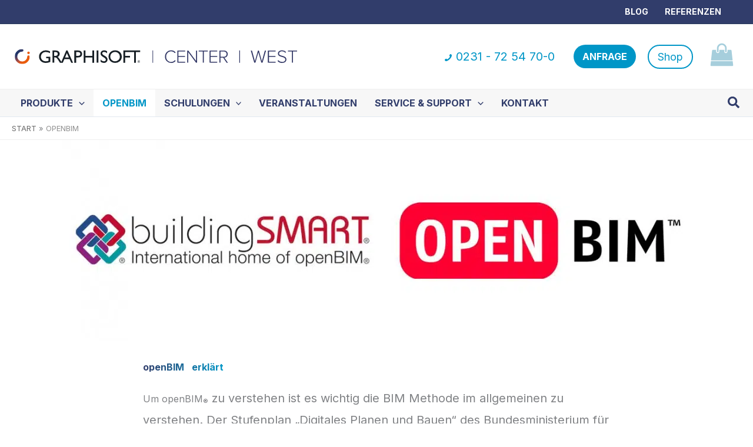

--- FILE ---
content_type: text/html; charset=UTF-8
request_url: https://www.graphisoft-west.de/open-bim/
body_size: 80218
content:
<!DOCTYPE html>
<html lang="de">
<head>
<meta charset="UTF-8">
<meta name="viewport" content="width=device-width, initial-scale=1">
	<link rel="profile" href="https://gmpg.org/xfn/11"> 
	<script type="text/javascript">
    (function(c,l,a,r,i,t,y){
        c[a]=c[a]||function(){(c[a].q=c[a].q||[]).push(arguments)};
        t=l.createElement(r);t.async=1;t.src="https://www.clarity.ms/tag/"+i;
        y=l.getElementsByTagName(r)[0];y.parentNode.insertBefore(t,y);
    })(window, document, "clarity", "script", "mvd0br772m");
</script><title>openBIM® erklärt</title>
<style>.flying-press-lazy-bg{background-image:none!important;}</style>
<link rel='preload' href='https://www.graphisoft-west.de/wp-content/uploads/graphisoft-center-west-logo-1.svg' as='image' imagesrcset='' imagesizes=''/>
<link rel='preload' href='https://www.graphisoft-west.de/wp-content/uploads/open-bim.jpg' as='image' imagesrcset='https://www.graphisoft-west.de/wp-content/uploads/open-bim.jpg 1070w, https://www.graphisoft-west.de/wp-content/uploads/open-bim-600x192.jpg 600w, https://www.graphisoft-west.de/wp-content/uploads/open-bim-300x96.jpg 300w, https://www.graphisoft-west.de/wp-content/uploads/open-bim-1024x327.jpg 1024w, https://www.graphisoft-west.de/wp-content/uploads/open-bim-768x245.jpg 768w, https://www.graphisoft-west.de/wp-content/uploads/open-bim-20x6.jpg 20w' imagesizes='(max-width: 1070px) 100vw, 1070px'/>
	<style>img:is([sizes="auto" i], [sizes^="auto," i]) { contain-intrinsic-size: 3000px 1500px }</style>
	<meta name="dc.title" content="openBIM® erklärt">
<meta name="dc.description" content="openBIM® bedeutet ein einheitliches, offenes Dateiformat für einen softwareunabhängigen Datenaustausch. Die Initiative openBIM® steht für einen modernen Ansatz der interdisziplinären Zusammenarbeit aller Mitglieder der AEC-Branche.">
<meta name="dc.relation" content="https://www.graphisoft-west.de/open-bim/">
<meta name="dc.source" content="https://www.graphisoft-west.de/">
<meta name="dc.language" content="de_DE">
<meta name="description" content="openBIM® bedeutet ein einheitliches, offenes Dateiformat für einen softwareunabhängigen Datenaustausch. Die Initiative openBIM® steht für einen modernen Ansatz der interdisziplinären Zusammenarbeit aller Mitglieder der AEC-Branche.">
<meta name="thumbnail" content="https://www.graphisoft-west.de/wp-content/uploads/open-bim-modellierungsrichtlinie-virtualbuilding-150x150.jpg">
<meta name="robots" content="index, follow, max-snippet:-1, max-image-preview:large, max-video-preview:-1">
<link rel="canonical" href="https://www.graphisoft-west.de/open-bim/">
<meta property="og:url" content="https://www.graphisoft-west.de/open-bim/">
<meta property="og:site_name" content="Graphisoft Center West">
<meta property="og:locale" content="de_DE">
<meta property="og:type" content="video.other">
<meta property="og:title" content="openBIM® erklärt">
<meta property="og:description" content="openBIM® bedeutet ein einheitliches, offenes Dateiformat für einen softwareunabhängigen Datenaustausch. Die Initiative openBIM® steht für einen modernen Ansatz der interdisziplinären Zusammenarbeit aller Mitglieder der AEC-Branche.">
<meta property="og:image" content="https://www.graphisoft-west.de/wp-content/uploads/open-bim-modellierungsrichtlinie-virtualbuilding.jpg">
<meta property="og:image:secure_url" content="https://www.graphisoft-west.de/wp-content/uploads/open-bim-modellierungsrichtlinie-virtualbuilding.jpg">
<meta property="og:image:width" content="1276">
<meta property="og:image:height" content="752">
<meta property="og:image:alt" content="Open Bim Modellierungsrichtlinie Virtualbuilding">
<meta name="twitter:card" content="summary_large_image">
<meta name="twitter:site" content="https://twitter.com/graphisoft_west">
<meta name="twitter:creator" content="https://twitter.com/graphisoft_west">
<meta name="twitter:title" content="openBIM® erklärt">
<meta name="twitter:description" content="openBIM® bedeutet ein einheitliches, offenes Dateiformat für einen softwareunabhängigen Datenaustausch. Die Initiative openBIM® steht für einen modernen Ansatz der interdisziplinären Zusammenarbeit aller Mitglieder der AEC-Branche.">
<meta name="twitter:image" content="https://www.graphisoft-west.de/wp-content/uploads/open-bim-modellierungsrichtlinie-virtualbuilding-1024x603.jpg">
<link rel='dns-prefetch' href='//www.graphisoft-west.de' />
<link rel='dns-prefetch' href='//fonts.googleapis.com' />
<link rel="alternate" type="application/rss+xml" title="Graphisoft Center West &raquo; Feed" href="https://www.graphisoft-west.de/feed/" />
<link rel="alternate" type="application/rss+xml" title="Graphisoft Center West &raquo; Kommentar-Feed" href="https://www.graphisoft-west.de/comments/feed/" />
<script type="application/ld+json">{"@context":"https:\/\/schema.org","@type":"VideoObject","name":"Das ","description":"Was ist Open BIM? Und warum ist Open BIM besser als BIM auf einer einzigen Plattform? Was muss man beachten, wenn Architekten, Ingenieure und andere Bauschaffende disziplin\u00fcbergreifend zusammen arbeiten m\u00f6chten.","thumbnailUrl":"https:\/\/www.graphisoft-west.de\/wp-content\/uploads\/das-open-bim-konzept.png","uploadDate":"2020-05-04T15:38:43+02:00","duration":"PT4M16S","contentUrl":"https:\/\/www.youtube.com\/watch?v=fZTI_TC4Z28","embedUrl":"https:\/\/www.youtube.com\/watch?v=fZTI_TC4Z28","publisher":{"@type":"Organization","name":"Graphisoft West GmbH","url":"https:\/\/www.graphisoft-west.de","alternateName":"Graphisoft Center West","description":"Als Graphisoft-Regionalcenter f\u00fcr Nordrhein-Westfalen vertreiben wir an den Standorten Dortmund, M\u00fcnster, Bielefeld, D\u00fcsseldorf und K\u00f6ln Software und Dienstleistungen f\u00fcr Planer:innen und Architekt(-en):innen.","logo":{"@type":"ImageObject","url":"https:\/\/www.graphisoft-west.de\/wp-content\/uploads\/graphisoft-center-west-logo.png","height":"' . $options_set3 . '","width":"' . $options_set2 . '"},"sameAs":["https:\/\/www.facebook.com\/Graphisoft-West-105250689545428\/","https:\/\/x.com\/https:\/\/twitter.com\/graphisoft_west","https:\/\/pinterest.com\/gwestsoftware\/","https:\/\/www.instagram.com\/graphisoftwest\/","https:\/\/www.linkedin.com\/company\/graphisoft-west-gmbh\/"],"vatID":"DE215709801","contactPoint":[{"@type":"ContactPoint","telephone":"0231 7254700","email":"info@graphisoft-west.de","contactType":"customer support"}]}}</script>
<script type="application/ld+json">{"@context":"https:\/\/schema.org","@type":"FAQPage","name":"FAQ","mainEntity":[{"@type":"Question","name":"Was ist openBIM? \u200b","answerCount":"1","acceptedAnswer":{"@type":"Answer","text":"openBIM bedeutet ein einheitliches, offenes Dateiformat f\u00fcr einen softwareunabh\u00e4ngigen Datenaustausch. Die Initiative OPEN BIM steht f\u00fcr einen modernen Ansatz der interdisziplin\u00e4ren Zusammenarbeit aller Mitglieder der AEC-Branche."}},{"@type":"Question","name":"Warum ist openBIM wichtig?\u200b","answerCount":"1","acceptedAnswer":{"@type":"Answer","text":"openBIM unterst\u00fctzt einen transparenten, offenen Arbeitsablauf, der es den Projektmitgliedern erm\u00f6glicht, unabh\u00e4ngig von den von ihnen verwendeten Software-Werkzeugen teilzunehmen.\u200b"}},{"@type":"Question","name":"Was ist der Dateistandard IFC?\u200b","answerCount":"1","acceptedAnswer":{"@type":"Answer","text":"IFC (Industry Foundation Classes) ist ein Dateistandard, der laufend \u00fcberarbeitet und weiterentwickelt wird. Dieser Dateistandard sorgt f\u00fcr einen reibungslosen Datenaustausch.\r\n\r\nMit Hilfe dieses Dateistandards k\u00f6nnen 3D-Planungsdaten mit vergebenen, beschreibenden Attributen zwischen Bausoftwaresystemen \u00fcbertragen werden. Vollkommen plattformneutral."}}]}</script>
<script type="application/ld+json">{"@context":"https:\/\/schema.org","name":"Breadcrumb","@type":"BreadcrumbList","itemListElement":[{"@type":"ListItem","position":1,"item":{"@type":"WebPage","id":"https:\/\/www.graphisoft-west.de\/open-bim\/#webpage","url":"https:\/\/www.graphisoft-west.de\/open-bim\/","name":"openBIM"}}]}</script>
<link rel='stylesheet' id='german-market-blocks-integrations-css' href='https://www.graphisoft-west.de/wp-content/cache/flying-press/91a60b10e0e2.integrations.css' media='all' />
<link rel='stylesheet' id='german-market-checkout-block-checkboxes-css' href='https://www.graphisoft-west.de/wp-content/cache/flying-press/c7161916f9fd.style-index.css' media='all' />
<link rel='stylesheet' id='german-market-product-charging-device-css' href='https://www.graphisoft-west.de/wp-content/cache/flying-press/60c357621aa6.style-index.css' media='all' />
<link rel='stylesheet' id='astra-theme-css-css' href='https://www.graphisoft-west.de/wp-content/cache/flying-press/063387c1aadb.main.min.css' media='all' />
<style id='astra-theme-css-inline-css'>.ast-no-sidebar .entry-content .alignfull {margin-left: calc( -50vw + 50%);margin-right: calc( -50vw + 50%);max-width: 100vw;width: 100vw;}.ast-no-sidebar .entry-content .alignwide {margin-left: calc(-41vw + 50%);margin-right: calc(-41vw + 50%);max-width: unset;width: unset;}.ast-no-sidebar .entry-content .alignfull .alignfull,.ast-no-sidebar .entry-content .alignfull .alignwide,.ast-no-sidebar .entry-content .alignwide .alignfull,.ast-no-sidebar .entry-content .alignwide .alignwide,.ast-no-sidebar .entry-content .wp-block-column .alignfull,.ast-no-sidebar .entry-content .wp-block-column .alignwide{width: 100%;margin-left: auto;margin-right: auto;}.wp-block-gallery,.blocks-gallery-grid {margin: 0;}.wp-block-separator {max-width: 100px;}.wp-block-separator.is-style-wide,.wp-block-separator.is-style-dots {max-width: none;}.entry-content .has-2-columns .wp-block-column:first-child {padding-right: 10px;}.entry-content .has-2-columns .wp-block-column:last-child {padding-left: 10px;}@media (max-width: 782px) {.entry-content .wp-block-columns .wp-block-column {flex-basis: 100%;}.entry-content .has-2-columns .wp-block-column:first-child {padding-right: 0;}.entry-content .has-2-columns .wp-block-column:last-child {padding-left: 0;}}body .entry-content .wp-block-latest-posts {margin-left: 0;}body .entry-content .wp-block-latest-posts li {list-style: none;}.ast-no-sidebar .ast-container .entry-content .wp-block-latest-posts {margin-left: 0;}.ast-header-break-point .entry-content .alignwide {margin-left: auto;margin-right: auto;}.entry-content .blocks-gallery-item img {margin-bottom: auto;}.wp-block-pullquote {border-top: 4px solid #555d66;border-bottom: 4px solid #555d66;color: #40464d;}:root{--ast-post-nav-space:0;--ast-container-default-xlg-padding:6.67em;--ast-container-default-lg-padding:5.67em;--ast-container-default-slg-padding:4.34em;--ast-container-default-md-padding:3.34em;--ast-container-default-sm-padding:6.67em;--ast-container-default-xs-padding:2.4em;--ast-container-default-xxs-padding:1.4em;--ast-code-block-background:#EEEEEE;--ast-comment-inputs-background:#FAFAFA;--ast-normal-container-width:1400px;--ast-narrow-container-width:750px;--ast-blog-title-font-weight:normal;--ast-blog-meta-weight:inherit;--ast-global-color-primary:var(--ast-global-color-5);--ast-global-color-secondary:var(--ast-global-color-4);--ast-global-color-alternate-background:var(--ast-global-color-7);--ast-global-color-subtle-background:var(--ast-global-color-6);--ast-bg-style-guide:var( --ast-global-color-secondary,--ast-global-color-5 );--ast-shadow-style-guide:0px 0px 4px 0 #00000057;--ast-global-dark-bg-style:#fff;--ast-global-dark-lfs:#fbfbfb;--ast-widget-bg-color:#fafafa;--ast-wc-container-head-bg-color:#fbfbfb;--ast-title-layout-bg:#eeeeee;--ast-search-border-color:#e7e7e7;--ast-lifter-hover-bg:#e6e6e6;--ast-gallery-block-color:#000;--srfm-color-input-label:var(--ast-global-color-2);}html{font-size:100%;}a,.page-title{color:var(--ast-global-color-0);}a:hover,a:focus{color:#313d6b;}body,button,input,select,textarea,.ast-button,.ast-custom-button{font-family:'Inter',sans-serif;font-weight:400;font-size:16px;font-size:1rem;}blockquote{color:#000000;}h1,h2,h3,h4,h5,h6,.entry-content :where(h1,h2,h3,h4,h5,h6),.site-title,.site-title a{font-family:'IBM Plex Sans',sans-serif;font-weight:700;line-height:1.2em;text-transform:none;}.site-title{font-size:25px;font-size:1.5625rem;display:none;}header .custom-logo-link img{max-width:480px;width:480px;}.astra-logo-svg{width:480px;}.site-header .site-description{font-size:25px;font-size:1.5625rem;display:none;}.entry-title{font-size:30px;font-size:1.875rem;}.ast-blog-meta-container{font-size:14px;font-size:0.875rem;}.archive .ast-article-post .ast-article-inner,.blog .ast-article-post .ast-article-inner,.archive .ast-article-post .ast-article-inner:hover,.blog .ast-article-post .ast-article-inner:hover{border-top-left-radius:3px;border-top-right-radius:3px;border-bottom-right-radius:3px;border-bottom-left-radius:3px;overflow:hidden;}h1,.entry-content :where(h1){font-size:60px;font-size:3.75rem;font-family:'IBM Plex Sans',sans-serif;line-height:1.4em;text-transform:none;}h2,.entry-content :where(h2){font-size:36px;font-size:2.25rem;font-weight:700;font-family:'IBM Plex Sans',sans-serif;line-height:1.3em;text-transform:none;}h3,.entry-content :where(h3){font-size:26px;font-size:1.625rem;font-weight:700;font-family:'IBM Plex Sans',sans-serif;line-height:1.3em;text-transform:none;}h4,.entry-content :where(h4){font-size:20px;font-size:1.25rem;line-height:1.2em;font-family:'IBM Plex Sans',sans-serif;text-transform:none;}h5,.entry-content :where(h5){font-size:16px;font-size:1rem;line-height:1.2em;font-family:'IBM Plex Sans',sans-serif;text-transform:none;}h6,.entry-content :where(h6){font-size:13px;font-size:0.8125rem;line-height:1.25em;font-family:'IBM Plex Sans',sans-serif;text-transform:none;}::selection{background-color:#313d6b;color:#ffffff;}body,h1,h2,h3,h4,h5,h6,.entry-title a,.entry-content :where(h1,h2,h3,h4,h5,h6){color:#231f20;}.tagcloud a:hover,.tagcloud a:focus,.tagcloud a.current-item{color:#ffffff;border-color:var(--ast-global-color-0);background-color:var(--ast-global-color-0);}input:focus,input[type="text"]:focus,input[type="email"]:focus,input[type="url"]:focus,input[type="password"]:focus,input[type="reset"]:focus,input[type="search"]:focus,textarea:focus{border-color:var(--ast-global-color-0);}input[type="radio"]:checked,input[type=reset],input[type="checkbox"]:checked,input[type="checkbox"]:hover:checked,input[type="checkbox"]:focus:checked,input[type=range]::-webkit-slider-thumb{border-color:var(--ast-global-color-0);background-color:var(--ast-global-color-0);box-shadow:none;}.site-footer a:hover + .post-count,.site-footer a:focus + .post-count{background:var(--ast-global-color-0);border-color:var(--ast-global-color-0);}.single .nav-links .nav-previous,.single .nav-links .nav-next{color:var(--ast-global-color-0);}.entry-meta,.entry-meta *{line-height:1.45;color:var(--ast-global-color-0);}.entry-meta a:not(.ast-button):hover,.entry-meta a:not(.ast-button):hover *,.entry-meta a:not(.ast-button):focus,.entry-meta a:not(.ast-button):focus *,.page-links > .page-link,.page-links .page-link:hover,.post-navigation a:hover{color:#313d6b;}#cat option,.secondary .calendar_wrap thead a,.secondary .calendar_wrap thead a:visited{color:var(--ast-global-color-0);}.secondary .calendar_wrap #today,.ast-progress-val span{background:var(--ast-global-color-0);}.secondary a:hover + .post-count,.secondary a:focus + .post-count{background:var(--ast-global-color-0);border-color:var(--ast-global-color-0);}.calendar_wrap #today > a{color:#ffffff;}.page-links .page-link,.single .post-navigation a{color:var(--ast-global-color-0);}.ast-header-break-point .main-header-bar .ast-button-wrap .menu-toggle{border-radius:2px;}.ast-search-menu-icon .search-form button.search-submit{padding:0 4px;}.ast-search-menu-icon form.search-form{padding-right:0;}.ast-search-menu-icon.slide-search input.search-field{width:0;}.ast-header-search .ast-search-menu-icon.ast-dropdown-active .search-form,.ast-header-search .ast-search-menu-icon.ast-dropdown-active .search-field:focus{transition:all 0.2s;}.search-form input.search-field:focus{outline:none;}.widget-title,.widget .wp-block-heading{font-size:22px;font-size:1.375rem;color:#231f20;}.single .ast-author-details .author-title{color:#313d6b;}.ast-search-menu-icon.slide-search a:focus-visible:focus-visible,.astra-search-icon:focus-visible,#close:focus-visible,a:focus-visible,.ast-menu-toggle:focus-visible,.site .skip-link:focus-visible,.wp-block-loginout input:focus-visible,.wp-block-search.wp-block-search__button-inside .wp-block-search__inside-wrapper,.ast-header-navigation-arrow:focus-visible,.woocommerce .wc-proceed-to-checkout > .checkout-button:focus-visible,.woocommerce .woocommerce-MyAccount-navigation ul li a:focus-visible,.ast-orders-table__row .ast-orders-table__cell:focus-visible,.woocommerce .woocommerce-order-details .order-again > .button:focus-visible,.woocommerce .woocommerce-message a.button.wc-forward:focus-visible,.woocommerce #minus_qty:focus-visible,.woocommerce #plus_qty:focus-visible,a#ast-apply-coupon:focus-visible,.woocommerce .woocommerce-info a:focus-visible,.woocommerce .astra-shop-summary-wrap a:focus-visible,.woocommerce a.wc-forward:focus-visible,#ast-apply-coupon:focus-visible,.woocommerce-js .woocommerce-mini-cart-item a.remove:focus-visible,#close:focus-visible,.button.search-submit:focus-visible,#search_submit:focus,.normal-search:focus-visible,.ast-header-account-wrap:focus-visible,.woocommerce .ast-on-card-button.ast-quick-view-trigger:focus,.astra-cart-drawer-close:focus,.ast-single-variation:focus,.ast-woocommerce-product-gallery__image:focus,.ast-button:focus,.woocommerce-product-gallery--with-images [data-controls="prev"]:focus-visible,.woocommerce-product-gallery--with-images [data-controls="next"]:focus-visible,.ast-builder-button-wrap:has(.ast-custom-button-link:focus),.ast-builder-button-wrap .ast-custom-button-link:focus{outline-style:dotted;outline-color:inherit;outline-width:thin;}input:focus,input[type="text"]:focus,input[type="email"]:focus,input[type="url"]:focus,input[type="password"]:focus,input[type="reset"]:focus,input[type="search"]:focus,input[type="number"]:focus,textarea:focus,.wp-block-search__input:focus,[data-section="section-header-mobile-trigger"] .ast-button-wrap .ast-mobile-menu-trigger-minimal:focus,.ast-mobile-popup-drawer.active .menu-toggle-close:focus,.woocommerce-ordering select.orderby:focus,#ast-scroll-top:focus,#coupon_code:focus,.woocommerce-page #comment:focus,.woocommerce #reviews #respond input#submit:focus,.woocommerce a.add_to_cart_button:focus,.woocommerce .button.single_add_to_cart_button:focus,.woocommerce .woocommerce-cart-form button:focus,.woocommerce .woocommerce-cart-form__cart-item .quantity .qty:focus,.woocommerce .woocommerce-billing-fields .woocommerce-billing-fields__field-wrapper .woocommerce-input-wrapper > .input-text:focus,.woocommerce #order_comments:focus,.woocommerce #place_order:focus,.woocommerce .woocommerce-address-fields .woocommerce-address-fields__field-wrapper .woocommerce-input-wrapper > .input-text:focus,.woocommerce .woocommerce-MyAccount-content form button:focus,.woocommerce .woocommerce-MyAccount-content .woocommerce-EditAccountForm .woocommerce-form-row .woocommerce-Input.input-text:focus,.woocommerce .ast-woocommerce-container .woocommerce-pagination ul.page-numbers li a:focus,body #content .woocommerce form .form-row .select2-container--default .select2-selection--single:focus,#ast-coupon-code:focus,.woocommerce.woocommerce-js .quantity input[type=number]:focus,.woocommerce-js .woocommerce-mini-cart-item .quantity input[type=number]:focus,.woocommerce p#ast-coupon-trigger:focus{border-style:dotted;border-color:inherit;border-width:thin;}input{outline:none;}.woocommerce-js input[type=text]:focus,.woocommerce-js input[type=email]:focus,.woocommerce-js textarea:focus,input[type=number]:focus,.comments-area textarea#comment:focus,.comments-area textarea#comment:active,.comments-area .ast-comment-formwrap input[type="text"]:focus,.comments-area .ast-comment-formwrap input[type="text"]:active{outline-style:unset;outline-color:inherit;outline-width:thin;}.ast-logo-title-inline .site-logo-img{padding-right:1em;}.site-logo-img img{ transition:all 0.2s linear;}body .ast-oembed-container > *{position:absolute;top:0;width:100%;height:100%;left:0;}body .wp-block-embed-pocket-casts .ast-oembed-container *{position:unset;}.ast-single-post-featured-section + article {margin-top: 2em;}.site-content .ast-single-post-featured-section img {width: 100%;overflow: hidden;object-fit: cover;}.site > .ast-single-related-posts-container {margin-top: 0;}@media (min-width: 769px) {.ast-desktop .ast-container--narrow {max-width: var(--ast-narrow-container-width);margin: 0 auto;}}.ast-page-builder-template .hentry {margin: 0;}.ast-page-builder-template .site-content > .ast-container {max-width: 100%;padding: 0;}.ast-page-builder-template .site .site-content #primary {padding: 0;margin: 0;}.ast-page-builder-template .no-results {text-align: center;margin: 4em auto;}.ast-page-builder-template .ast-pagination {padding: 2em;}.ast-page-builder-template .entry-header.ast-no-title.ast-no-thumbnail {margin-top: 0;}.ast-page-builder-template .entry-header.ast-header-without-markup {margin-top: 0;margin-bottom: 0;}.ast-page-builder-template .entry-header.ast-no-title.ast-no-meta {margin-bottom: 0;}.ast-page-builder-template.single .post-navigation {padding-bottom: 2em;}.ast-page-builder-template.single-post .site-content > .ast-container {max-width: 100%;}.ast-page-builder-template .entry-header {margin-top: 4em;margin-left: auto;margin-right: auto;padding-left: 20px;padding-right: 20px;}.single.ast-page-builder-template .entry-header {padding-left: 20px;padding-right: 20px;}.ast-page-builder-template .ast-archive-description {margin: 4em auto 0;padding-left: 20px;padding-right: 20px;}.ast-page-builder-template.ast-no-sidebar .entry-content .alignwide {margin-left: 0;margin-right: 0;}@media (max-width:768.9px){#ast-desktop-header{display:none;}}@media (min-width:769px){#ast-mobile-header{display:none;}}.ast-site-header-cart .cart-container,.ast-edd-site-header-cart .ast-edd-cart-container {transition: all 0.2s linear;}.ast-site-header-cart .ast-woo-header-cart-info-wrap,.ast-edd-site-header-cart .ast-edd-header-cart-info-wrap {padding: 0 6px 0 2px;font-weight: 600;line-height: 2.7;display: inline-block;}.ast-site-header-cart i.astra-icon {font-size: 20px;font-size: 1.3em;font-style: normal;font-weight: normal;position: relative;padding: 0 2px;}.ast-site-header-cart i.astra-icon.no-cart-total:after,.ast-header-break-point.ast-header-custom-item-outside .ast-edd-header-cart-info-wrap,.ast-header-break-point.ast-header-custom-item-outside .ast-woo-header-cart-info-wrap {display: none;}.ast-site-header-cart.ast-menu-cart-fill i.astra-icon,.ast-edd-site-header-cart.ast-edd-menu-cart-fill span.astra-icon {font-size: 1.1em;}.astra-cart-drawer {position: fixed;display: block;visibility: hidden;overflow: auto;-webkit-overflow-scrolling: touch;z-index: 10000;background-color: var(--ast-global-color-primary,var(--ast-global-color-5));transform: translate3d(0,0,0);opacity: 0;will-change: transform;transition: 0.25s ease;}.woocommerce-mini-cart {position: relative;}.woocommerce-mini-cart::before {content: "";transition: .3s;}.woocommerce-mini-cart.ajax-mini-cart-qty-loading::before {position: absolute;top: 0;left: 0;right: 0;width: 100%;height: 100%;z-index: 5;background-color: var(--ast-global-color-primary,var(--ast-global-color-5));opacity: .5;}.astra-cart-drawer {width: 460px;height: 100%;left: 100%;top: 0px;opacity: 1;transform: translate3d(0%,0,0);}.astra-cart-drawer .astra-cart-drawer-header {position: absolute;width: 100%;text-align: left;text-transform: inherit;font-weight: 500;border-bottom: 1px solid var(--ast-border-color);padding: 1.34em;line-height: 1;z-index: 1;max-height: 3.5em;}.astra-cart-drawer .astra-cart-drawer-header .astra-cart-drawer-title {color: var(--ast-global-color-2);}.astra-cart-drawer .astra-cart-drawer-close .ast-close-svg {width: 22px;height: 22px;}.astra-cart-drawer .astra-cart-drawer-content,.astra-cart-drawer .astra-cart-drawer-content .widget_shopping_cart,.astra-cart-drawer .astra-cart-drawer-content .widget_shopping_cart_content {height: 100%;}.astra-cart-drawer .astra-cart-drawer-content {padding-top: 3.5em;}.astra-cart-drawer .ast-mini-cart-price-wrap .multiply-symbol{padding: 0 0.5em;}.astra-cart-drawer .astra-cart-drawer-content .woocommerce-mini-cart-item .ast-mini-cart-price-wrap {float: right;margin-top: 0.5em;max-width: 50%;}.astra-cart-drawer .astra-cart-drawer-content .woocommerce-mini-cart-item .variation {margin-top: 0.5em;margin-bottom: 0.5em;}.astra-cart-drawer .astra-cart-drawer-content .woocommerce-mini-cart-item .variation dt {font-weight: 500;}.astra-cart-drawer .astra-cart-drawer-content .widget_shopping_cart_content {display: flex;flex-direction: column;overflow: hidden;}.astra-cart-drawer .astra-cart-drawer-content .widget_shopping_cart_content ul li {min-height: 60px;}.woocommerce-js .astra-cart-drawer .astra-cart-drawer-content .woocommerce-mini-cart__total {display: flex;justify-content: space-between;padding: 0.7em 1.34em;margin-bottom: 0;}.woocommerce-js .astra-cart-drawer .astra-cart-drawer-content .woocommerce-mini-cart__total strong,.woocommerce-js .astra-cart-drawer .astra-cart-drawer-content .woocommerce-mini-cart__total .amount {width: 50%;}.astra-cart-drawer .astra-cart-drawer-content .woocommerce-mini-cart {padding: 1.3em;flex: 1;overflow: auto;}.astra-cart-drawer .astra-cart-drawer-content .woocommerce-mini-cart a.remove {width: 20px;height: 20px;line-height: 16px;}.astra-cart-drawer .astra-cart-drawer-content .woocommerce-mini-cart__total {padding: 1em 1.5em;margin: 0;text-align: center;}.astra-cart-drawer .astra-cart-drawer-content .woocommerce-mini-cart__buttons {padding: 1.34em;text-align: center;margin-bottom: 0;}.astra-cart-drawer .astra-cart-drawer-content .woocommerce-mini-cart__buttons .button.checkout {margin-right: 0;}.astra-cart-drawer .astra-cart-drawer-content .woocommerce-mini-cart__buttons a{width: 100%;}.woocommerce-js .astra-cart-drawer .astra-cart-drawer-content .woocommerce-mini-cart__buttons a:nth-last-child(1) {margin-bottom: 0;}.astra-cart-drawer .astra-cart-drawer-content .edd-cart-item {padding: .5em 2.6em .5em 1.5em;}.astra-cart-drawer .astra-cart-drawer-content .edd-cart-item .edd-remove-from-cart::after {width: 20px;height: 20px;line-height: 16px;}.astra-cart-drawer .astra-cart-drawer-content .edd-cart-number-of-items {padding: 1em 1.5em 1em 1.5em;margin-bottom: 0;text-align: center;}.astra-cart-drawer .astra-cart-drawer-content .edd_total {padding: .5em 1.5em;margin: 0;text-align: center;}.astra-cart-drawer .astra-cart-drawer-content .cart_item.edd_checkout {padding: 1em 1.5em 0;text-align: center;margin-top: 0;}.astra-cart-drawer .widget_shopping_cart_content > .woocommerce-mini-cart__empty-message {display: none;}.astra-cart-drawer .woocommerce-mini-cart__empty-message,.astra-cart-drawer .cart_item.empty {text-align: center;margin-top: 10px;}body.admin-bar .astra-cart-drawer {padding-top: 32px;}@media (max-width: 782px) {body.admin-bar .astra-cart-drawer {padding-top: 46px;}}.ast-mobile-cart-active body.ast-hfb-header {overflow: hidden;}.ast-mobile-cart-active .astra-mobile-cart-overlay {opacity: 1;cursor: pointer;visibility: visible;z-index: 999;}.ast-mini-cart-empty-wrap {display: flex;flex-wrap: wrap;height: 100%;align-items: flex-end;}.ast-mini-cart-empty-wrap > * {width: 100%;}.astra-cart-drawer-content .ast-mini-cart-empty {height: 100%;display: flex;flex-direction: column;justify-content: space-between;text-align: center;}.astra-cart-drawer-content .ast-mini-cart-empty .ast-mini-cart-message {display: flex;align-items: center;justify-content: center;height: 100%;padding: 1.34em;}@media (min-width: 546px) {.astra-cart-drawer .astra-cart-drawer-content.ast-large-view .woocommerce-mini-cart__buttons {display: flex;}.woocommerce-js .astra-cart-drawer .astra-cart-drawer-content.ast-large-view .woocommerce-mini-cart__buttons a,.woocommerce-js .astra-cart-drawer .astra-cart-drawer-content.ast-large-view .woocommerce-mini-cart__buttons a.checkout {margin-top: 0;margin-bottom: 0;}}.ast-site-header-cart .cart-container:focus-visible {display: inline-block;}.ast-site-header-cart i.astra-icon:after {content: attr(data-cart-total);position: absolute;font-family: 'Inter',sans-serif;font-style: normal;top: -10px;right: -12px;font-weight: bold;box-shadow: 1px 1px 3px 0px rgba(0,0,0,0.3);font-size: 11px;padding-left: 0px;padding-right: 1px;line-height: 17px;letter-spacing: -.5px;height: 18px;min-width: 18px;border-radius: 99px;text-align: center;z-index: 3;}li.woocommerce-custom-menu-item .ast-site-header-cart i.astra-icon:after,li.edd-custom-menu-item .ast-edd-site-header-cart span.astra-icon:after {padding-left: 2px;}.astra-cart-drawer .astra-cart-drawer-close {position: absolute;top: 0.5em;right: 0;border: none;margin: 0;padding: .6em 1em .4em;color: var(--ast-global-color-2);background-color: transparent;}.astra-mobile-cart-overlay {background-color: rgba(0,0,0,0.4);position: fixed;top: 0;right: 0;bottom: 0;left: 0;visibility: hidden;opacity: 0;transition: opacity 0.2s ease-in-out;}.astra-cart-drawer .astra-cart-drawer-content .edd-cart-item .edd-remove-from-cart {right: 1.2em;}.ast-header-break-point.ast-woocommerce-cart-menu.ast-hfb-header .ast-cart-menu-wrap,.ast-header-break-point.ast-hfb-header .ast-cart-menu-wrap,.ast-header-break-point .ast-edd-site-header-cart-wrap .ast-edd-cart-menu-wrap {width: auto;height: 2em;font-size: 1.4em;line-height: 2;vertical-align: middle;text-align: right;}.woocommerce-js .astra-cart-drawer .astra-cart-drawer-content .woocommerce-mini-cart__buttons .button:not(.checkout):not(.ast-continue-shopping) {margin-right: 10px;}.woocommerce-js .astra-cart-drawer .astra-cart-drawer-content .woocommerce-mini-cart__buttons .button:not(.checkout):not(.ast-continue-shopping),.ast-site-header-cart .widget_shopping_cart .buttons .button:not(.checkout),.ast-site-header-cart .ast-site-header-cart-data .ast-mini-cart-empty .woocommerce-mini-cart__buttons a.button {background-color: transparent;border-style: solid;border-width: 1px;border-color: #cecece;color: #cecece;}.woocommerce-js .astra-cart-drawer .astra-cart-drawer-content .woocommerce-mini-cart__buttons .button:not(.checkout):not(.ast-continue-shopping):hover,.ast-site-header-cart .widget_shopping_cart .buttons .button:not(.checkout):hover {border-color: #313d6b;color: #313d6b;}.woocommerce-js .astra-cart-drawer .astra-cart-drawer-content .woocommerce-mini-cart__buttons a.checkout {margin-left: 0;margin-top: 10px;border-style: solid;border-width: 2px;border-color: #cecece;}.woocommerce-js .astra-cart-drawer .astra-cart-drawer-content .woocommerce-mini-cart__buttons a.checkout:hover {border-color: #313d6b;}.woocommerce-js .astra-cart-drawer .astra-cart-drawer-content .woocommerce-mini-cart__total strong{padding-right: .5em;text-align: left;font-weight: 500;}.woocommerce-js .astra-cart-drawer .astra-cart-drawer-content .woocommerce-mini-cart__total .amount{text-align: right;}.astra-cart-drawer.active {transform: translate3d(-100%,0,0);visibility: visible;}.ast-site-header-cart.ast-menu-cart-outline .ast-cart-menu-wrap,.ast-site-header-cart.ast-menu-cart-fill .ast-cart-menu-wrap,.ast-edd-site-header-cart.ast-edd-menu-cart-outline .ast-edd-cart-menu-wrap,.ast-edd-site-header-cart.ast-edd-menu-cart-fill .ast-edd-cart-menu-wrap {line-height: 1.8;}@media (max-width:768px){.astra-cart-drawer.active{width:80%;}}@media (max-width:544px){.astra-cart-drawer.active{width:100%;}}.wp-block-buttons.aligncenter{justify-content:center;}@media (max-width:782px){.entry-content .wp-block-columns .wp-block-column{margin-left:0px;}}.wp-block-image.aligncenter{margin-left:auto;margin-right:auto;}.wp-block-table.aligncenter{margin-left:auto;margin-right:auto;}.wp-block-buttons .wp-block-button.is-style-outline .wp-block-button__link.wp-element-button,.ast-outline-button,.wp-block-uagb-buttons-child .uagb-buttons-repeater.ast-outline-button{border-color:#cecece;border-top-width:1px;border-right-width:1px;border-bottom-width:1px;border-left-width:1px;font-family:inherit;font-weight:700;line-height:1em;padding-top:10px;padding-right:20px;padding-bottom:10px;padding-left:20px;border-top-left-radius:30px;border-top-right-radius:30px;border-bottom-right-radius:30px;border-bottom-left-radius:30px;}.wp-block-buttons .wp-block-button.is-style-outline > .wp-block-button__link:not(.has-text-color),.wp-block-buttons .wp-block-button.wp-block-button__link.is-style-outline:not(.has-text-color),.ast-outline-button{color:#cecece;}.wp-block-button .wp-block-button__link.wp-element-button.is-style-outline:not(.has-background),.wp-block-button.is-style-outline>.wp-block-button__link.wp-element-button:not(.has-background),.ast-outline-button{background-color:transparent;}.entry-content[data-ast-blocks-layout] > figure{margin-bottom:1em;}.elementor-widget-container .elementor-loop-container .e-loop-item[data-elementor-type="loop-item"]{width:100%;}.review-rating{display:flex;align-items:center;order:2;}@media (max-width:768px){.ast-left-sidebar #content > .ast-container{display:flex;flex-direction:column-reverse;width:100%;}.ast-separate-container .ast-article-post,.ast-separate-container .ast-article-single{padding:1.5em 2.14em;}.ast-author-box img.avatar{margin:20px 0 0 0;}}@media (min-width:769px){.ast-separate-container.ast-right-sidebar #primary,.ast-separate-container.ast-left-sidebar #primary{border:0;}.search-no-results.ast-separate-container #primary{margin-bottom:4em;}}.menu-toggle,button,.ast-button,.ast-custom-button,.button,input#submit,input[type="button"],input[type="submit"],input[type="reset"]{color:#ffffff;border-color:#cecece;background-color:#cecece;border-top-left-radius:30px;border-top-right-radius:30px;border-bottom-right-radius:30px;border-bottom-left-radius:30px;padding-top:10px;padding-right:20px;padding-bottom:10px;padding-left:20px;font-family:inherit;font-weight:700;}button:focus,.menu-toggle:hover,button:hover,.ast-button:hover,.ast-custom-button:hover .button:hover,.ast-custom-button:hover,input[type=reset]:hover,input[type=reset]:focus,input#submit:hover,input#submit:focus,input[type="button"]:hover,input[type="button"]:focus,input[type="submit"]:hover,input[type="submit"]:focus{color:#ffffff;background-color:#313d6b;border-color:#313d6b;}@media (max-width:768px){.ast-mobile-header-stack .main-header-bar .ast-search-menu-icon{display:inline-block;}.ast-header-break-point.ast-header-custom-item-outside .ast-mobile-header-stack .main-header-bar .ast-search-icon{margin:0;}.ast-comment-avatar-wrap img{max-width:2.5em;}.ast-comment-meta{padding:0 1.8888em 1.3333em;}.ast-separate-container .ast-comment-list li.depth-1{padding:1.5em 2.14em;}.ast-separate-container .comment-respond{padding:2em 2.14em;}}@media (min-width:544px){.ast-container{max-width:100%;}}@media (max-width:544px){.ast-separate-container .ast-article-post,.ast-separate-container .ast-article-single,.ast-separate-container .comments-title,.ast-separate-container .ast-archive-description{padding:1.5em 1em;}.ast-separate-container #content .ast-container{padding-left:0.54em;padding-right:0.54em;}.ast-separate-container .ast-comment-list .bypostauthor{padding:.5em;}.ast-search-menu-icon.ast-dropdown-active .search-field{width:170px;}}@media (max-width:768px){.ast-header-break-point .ast-search-menu-icon.slide-search .search-form{right:0;}.ast-header-break-point .ast-mobile-header-stack .ast-search-menu-icon.slide-search .search-form{right:-1em;}} #ast-mobile-header .ast-site-header-cart-li a{pointer-events:none;}body,.ast-separate-container{background-color:#ffffff;background-image:none;}.ast-no-sidebar.ast-separate-container .entry-content .alignfull {margin-left: -6.67em;margin-right: -6.67em;width: auto;}@media (max-width: 1200px) {.ast-no-sidebar.ast-separate-container .entry-content .alignfull {margin-left: -2.4em;margin-right: -2.4em;}}@media (max-width: 768px) {.ast-no-sidebar.ast-separate-container .entry-content .alignfull {margin-left: -2.14em;margin-right: -2.14em;}}@media (max-width: 544px) {.ast-no-sidebar.ast-separate-container .entry-content .alignfull {margin-left: -1em;margin-right: -1em;}}.ast-no-sidebar.ast-separate-container .entry-content .alignwide {margin-left: -20px;margin-right: -20px;}.ast-no-sidebar.ast-separate-container .entry-content .wp-block-column .alignfull,.ast-no-sidebar.ast-separate-container .entry-content .wp-block-column .alignwide {margin-left: auto;margin-right: auto;width: 100%;}@media (max-width:768px){.widget-title{font-size:22px;font-size:1.375rem;}body,button,input,select,textarea,.ast-button,.ast-custom-button{font-size:16px;font-size:1rem;}#secondary,#secondary button,#secondary input,#secondary select,#secondary textarea{font-size:16px;font-size:1rem;}.site-title{font-size:25px;font-size:1.5625rem;display:none;}.site-header .site-description{font-size:25px;font-size:1.5625rem;display:none;}h1,.entry-content :where(h1){font-size:50px;}h2,.entry-content :where(h2){font-size:35px;}h3,.entry-content :where(h3){font-size:26px;}h4,.entry-content :where(h4){font-size:20px;font-size:1.25rem;}h5,.entry-content :where(h5){font-size:18px;font-size:1.125rem;}h6,.entry-content :where(h6){font-size:16px;font-size:1rem;}.astra-logo-svg{width:320px;}header .custom-logo-link img,.ast-header-break-point .site-logo-img .custom-mobile-logo-link img{max-width:320px;width:320px;}}@media (max-width:544px){.widget-title{font-size:20px;font-size:1.4285714285714rem;}body,button,input,select,textarea,.ast-button,.ast-custom-button{font-size:14px;font-size:0.875rem;}#secondary,#secondary button,#secondary input,#secondary select,#secondary textarea{font-size:14px;font-size:0.875rem;}.site-title{font-size:17px;font-size:1.0625rem;display:none;}.site-header .site-description{font-size:20px;font-size:1.25rem;display:none;}h1,.entry-content :where(h1){font-size:36px;}h2,.entry-content :where(h2){font-size:26px;}h3,.entry-content :where(h3){font-size:20px;}h4,.entry-content :where(h4){font-size:20px;font-size:1.25rem;}h5,.entry-content :where(h5){font-size:18px;font-size:1.125rem;}h6,.entry-content :where(h6){font-size:16px;font-size:1rem;}header .custom-logo-link img,.ast-header-break-point .site-branding img,.ast-header-break-point .custom-logo-link img{max-width:155px;width:155px;}.astra-logo-svg{width:155px;}.ast-header-break-point .site-logo-img .custom-mobile-logo-link img{max-width:155px;}}@media (max-width:544px){html{font-size:100%;}}@media (min-width:769px){.ast-container{max-width:1440px;}}@media (min-width:769px){.site-content .ast-container{display:flex;}}@media (max-width:768px){.site-content .ast-container{flex-direction:column;}}@media (min-width:769px){.single-post .site-content > .ast-container{max-width:1400px;}}@media (min-width:769px){.main-header-menu .sub-menu .menu-item.ast-left-align-sub-menu:hover > .sub-menu,.main-header-menu .sub-menu .menu-item.ast-left-align-sub-menu.focus > .sub-menu{margin-left:-0px;}}blockquote {padding: 1.2em;}:root .has-ast-global-color-0-color{color:var(--ast-global-color-0);}:root .has-ast-global-color-0-background-color{background-color:var(--ast-global-color-0);}:root .wp-block-button .has-ast-global-color-0-color{color:var(--ast-global-color-0);}:root .wp-block-button .has-ast-global-color-0-background-color{background-color:var(--ast-global-color-0);}:root .has-ast-global-color-1-color{color:var(--ast-global-color-1);}:root .has-ast-global-color-1-background-color{background-color:var(--ast-global-color-1);}:root .wp-block-button .has-ast-global-color-1-color{color:var(--ast-global-color-1);}:root .wp-block-button .has-ast-global-color-1-background-color{background-color:var(--ast-global-color-1);}:root .has-ast-global-color-2-color{color:var(--ast-global-color-2);}:root .has-ast-global-color-2-background-color{background-color:var(--ast-global-color-2);}:root .wp-block-button .has-ast-global-color-2-color{color:var(--ast-global-color-2);}:root .wp-block-button .has-ast-global-color-2-background-color{background-color:var(--ast-global-color-2);}:root .has-ast-global-color-3-color{color:var(--ast-global-color-3);}:root .has-ast-global-color-3-background-color{background-color:var(--ast-global-color-3);}:root .wp-block-button .has-ast-global-color-3-color{color:var(--ast-global-color-3);}:root .wp-block-button .has-ast-global-color-3-background-color{background-color:var(--ast-global-color-3);}:root .has-ast-global-color-4-color{color:var(--ast-global-color-4);}:root .has-ast-global-color-4-background-color{background-color:var(--ast-global-color-4);}:root .wp-block-button .has-ast-global-color-4-color{color:var(--ast-global-color-4);}:root .wp-block-button .has-ast-global-color-4-background-color{background-color:var(--ast-global-color-4);}:root .has-ast-global-color-5-color{color:var(--ast-global-color-5);}:root .has-ast-global-color-5-background-color{background-color:var(--ast-global-color-5);}:root .wp-block-button .has-ast-global-color-5-color{color:var(--ast-global-color-5);}:root .wp-block-button .has-ast-global-color-5-background-color{background-color:var(--ast-global-color-5);}:root .has-ast-global-color-6-color{color:var(--ast-global-color-6);}:root .has-ast-global-color-6-background-color{background-color:var(--ast-global-color-6);}:root .wp-block-button .has-ast-global-color-6-color{color:var(--ast-global-color-6);}:root .wp-block-button .has-ast-global-color-6-background-color{background-color:var(--ast-global-color-6);}:root .has-ast-global-color-7-color{color:var(--ast-global-color-7);}:root .has-ast-global-color-7-background-color{background-color:var(--ast-global-color-7);}:root .wp-block-button .has-ast-global-color-7-color{color:var(--ast-global-color-7);}:root .wp-block-button .has-ast-global-color-7-background-color{background-color:var(--ast-global-color-7);}:root .has-ast-global-color-8-color{color:var(--ast-global-color-8);}:root .has-ast-global-color-8-background-color{background-color:var(--ast-global-color-8);}:root .wp-block-button .has-ast-global-color-8-color{color:var(--ast-global-color-8);}:root .wp-block-button .has-ast-global-color-8-background-color{background-color:var(--ast-global-color-8);}:root{--ast-global-color-0:#0096c7;--ast-global-color-1:#313d6b;--ast-global-color-2:#1e293b;--ast-global-color-3:#334155;--ast-global-color-4:#f9fafb;--ast-global-color-5:#FFFFFF;--ast-global-color-6:#e2e8f0;--ast-global-color-7:#a6cedc;--ast-global-color-8:#94a3b8;}:root {--ast-border-color : #dddddd;}.ast-single-entry-banner {-js-display: flex;display: flex;flex-direction: column;justify-content: center;text-align: center;position: relative;background: var(--ast-title-layout-bg);}.ast-single-entry-banner[data-banner-layout="layout-1"] {max-width: 1400px;background: inherit;padding: 20px 0;}.ast-single-entry-banner[data-banner-width-type="custom"] {margin: 0 auto;width: 100%;}.ast-single-entry-banner + .site-content .entry-header {margin-bottom: 0;}.site .ast-author-avatar {--ast-author-avatar-size: ;}a.ast-underline-text {text-decoration: underline;}.ast-container > .ast-terms-link {position: relative;display: block;}a.ast-button.ast-badge-tax {padding: 4px 8px;border-radius: 3px;font-size: inherit;}header.entry-header:not(.related-entry-header){text-align:left;}header.entry-header:not(.related-entry-header) .entry-title{font-size:50px;font-size:3.125rem;}header.entry-header:not(.related-entry-header) > *:not(:last-child){margin-bottom:10px;}@media (max-width:768px){header.entry-header:not(.related-entry-header){text-align:left;}}@media (max-width:544px){header.entry-header:not(.related-entry-header){text-align:left;}}.ast-archive-entry-banner {-js-display: flex;display: flex;flex-direction: column;justify-content: center;text-align: center;position: relative;background: var(--ast-title-layout-bg);}.ast-archive-entry-banner[data-banner-width-type="custom"] {margin: 0 auto;width: 100%;}.ast-archive-entry-banner[data-banner-layout="layout-1"] {background: inherit;padding: 20px 0;text-align: left;}body.archive .ast-archive-description{max-width:1400px;width:100%;text-align:left;padding-top:3em;padding-right:3em;padding-bottom:3em;padding-left:3em;}body.archive .ast-archive-description .ast-archive-title,body.archive .ast-archive-description .ast-archive-title *{font-size:40px;font-size:2.5rem;}body.archive .ast-archive-description > *:not(:last-child){margin-bottom:10px;}@media (max-width:768px){body.archive .ast-archive-description{text-align:left;}}@media (max-width:544px){body.archive .ast-archive-description{text-align:left;}}.ast-breadcrumbs .trail-browse,.ast-breadcrumbs .trail-items,.ast-breadcrumbs .trail-items li{display:inline-block;margin:0;padding:0;border:none;background:inherit;text-indent:0;text-decoration:none;}.ast-breadcrumbs .trail-browse{font-size:inherit;font-style:inherit;font-weight:inherit;color:inherit;}.ast-breadcrumbs .trail-items{list-style:none;}.trail-items li::after{padding:0 0.3em;content:"\00bb";}.trail-items li:last-of-type::after{display:none;}.trail-items li::after{content:"\00bb";}.ast-breadcrumbs-wrapper .trail-items a{color:#6b6b6b;}.ast-breadcrumbs-wrapper .trail-items .trail-end{color:#919191;}.ast-breadcrumbs-wrapper,.ast-breadcrumbs-wrapper *{font-weight:400;font-size:13px;font-size:0.8125rem;text-transform:uppercase;}.ast-breadcrumbs-wrapper,.main-header-bar.ast-header-breadcrumb{background-color:rgba(247,247,247,0);}.ast-breadcrumbs-wrapper{text-align:left;}.ast-header-breadcrumb{padding-top:10px;padding-bottom:10px;width:100%;}.ast-default-menu-enable.ast-main-header-nav-open.ast-header-break-point .main-header-bar.ast-header-breadcrumb,.ast-main-header-nav-open .main-header-bar.ast-header-breadcrumb{padding-top:1em;padding-bottom:1em;}.ast-header-break-point .main-header-bar.ast-header-breadcrumb{border-bottom-width:1px;border-bottom-color:#eaeaea;border-bottom-style:solid;}.ast-breadcrumbs-wrapper{line-height:1.4;}.ast-breadcrumbs-wrapper .rank-math-breadcrumb p{margin-bottom:0px;}.ast-breadcrumbs-wrapper{display:block;width:100%;}h1,h2,h3,h4,h5,h6,.entry-content :where(h1,h2,h3,h4,h5,h6){color:#313d6b;}@media (max-width:768px){.ast-builder-grid-row-container.ast-builder-grid-row-tablet-3-firstrow .ast-builder-grid-row > *:first-child,.ast-builder-grid-row-container.ast-builder-grid-row-tablet-3-lastrow .ast-builder-grid-row > *:last-child{grid-column:1 / -1;}}@media (max-width:544px){.ast-builder-grid-row-container.ast-builder-grid-row-mobile-3-firstrow .ast-builder-grid-row > *:first-child,.ast-builder-grid-row-container.ast-builder-grid-row-mobile-3-lastrow .ast-builder-grid-row > *:last-child{grid-column:1 / -1;}}.ast-builder-layout-element[data-section="title_tagline"]{display:flex;}@media (max-width:768px){.ast-header-break-point .ast-builder-layout-element[data-section="title_tagline"]{display:flex;}}@media (max-width:544px){.ast-header-break-point .ast-builder-layout-element[data-section="title_tagline"]{display:flex;}}[data-section*="section-hb-button-"] .menu-link{display:none;}.ast-header-button-1[data-section*="section-hb-button-"] .ast-builder-button-wrap .ast-custom-button{font-weight:800;font-size:18px;font-size:1.125rem;text-decoration:initial;}.ast-header-button-1 .ast-custom-button{color:var(--ast-global-color-0);background:#ffffff;border-color:var(--ast-global-color-0);border-top-width:2px;border-bottom-width:2px;border-left-width:2px;border-right-width:2px;border-top-left-radius:50px;border-top-right-radius:50px;border-bottom-right-radius:50px;border-bottom-left-radius:50px;}.ast-header-button-1 .ast-custom-button:hover{color:var(--ast-global-color-5);background:#313d6b;border-color:#313d6b;}.ast-header-button-1[data-section*="section-hb-button-"] .ast-builder-button-wrap .ast-custom-button{padding-top:2px;padding-bottom:2px;padding-left:15px;padding-right:15px;}.ast-header-button-1[data-section="section-hb-button-1"]{display:flex;}@media (max-width:768px){.ast-header-break-point .ast-header-button-1[data-section="section-hb-button-1"]{display:flex;}}@media (max-width:544px){.ast-header-break-point .ast-header-button-1[data-section="section-hb-button-1"]{display:flex;}}.ast-header-button-2[data-section*="section-hb-button-"] .ast-builder-button-wrap .ast-custom-button{font-size:16px;font-size:1rem;line-height:1em;text-transform:uppercase;}.ast-header-button-2 .ast-custom-button{background:var(--ast-global-color-0);border-top-left-radius:50px;border-top-right-radius:50px;border-bottom-right-radius:50px;border-bottom-left-radius:50px;}.ast-header-button-2 .ast-custom-button:hover{background:var(--ast-global-color-1);}.ast-header-button-2[data-section*="section-hb-button-"] .ast-builder-button-wrap .ast-custom-button{padding-top:12px;padding-bottom:12px;padding-left:15px;padding-right:15px;}.ast-header-button-2[data-section="section-hb-button-2"]{display:flex;}@media (max-width:768px){.ast-header-break-point .ast-header-button-2[data-section="section-hb-button-2"]{display:flex;}}@media (max-width:544px){.ast-header-break-point .ast-header-button-2[data-section="section-hb-button-2"]{display:flex;}}.ast-builder-menu-2{font-family:inherit;font-weight:700;text-transform:uppercase;}.ast-builder-menu-2 .menu-item > .menu-link{line-height:1em;color:var(--ast-global-color-1);padding-top:15px;padding-bottom:15px;padding-left:15px;padding-right:15px;}.ast-builder-menu-2 .menu-item > .ast-menu-toggle{color:var(--ast-global-color-1);}.ast-builder-menu-2 .menu-item:hover > .menu-link,.ast-builder-menu-2 .inline-on-mobile .menu-item:hover > .ast-menu-toggle{color:var(--ast-global-color-7);background:var(--ast-global-color-1);}.ast-builder-menu-2 .menu-item:hover > .ast-menu-toggle{color:var(--ast-global-color-7);}.ast-builder-menu-2 .menu-item.current-menu-item > .menu-link,.ast-builder-menu-2 .inline-on-mobile .menu-item.current-menu-item > .ast-menu-toggle,.ast-builder-menu-2 .current-menu-ancestor > .menu-link{color:var(--ast-global-color-0);background:#ffffff;}.ast-builder-menu-2 .menu-item.current-menu-item > .ast-menu-toggle{color:var(--ast-global-color-0);}.ast-builder-menu-2 .sub-menu,.ast-builder-menu-2 .inline-on-mobile .sub-menu{border-top-width:3px;border-bottom-width:0px;border-right-width:0px;border-left-width:0px;border-color:#313d6b;border-style:solid;}.ast-builder-menu-2 .sub-menu .sub-menu{top:-3px;}.ast-builder-menu-2 .main-header-menu > .menu-item > .sub-menu,.ast-builder-menu-2 .main-header-menu > .menu-item > .astra-full-megamenu-wrapper{margin-top:0px;}.ast-desktop .ast-builder-menu-2 .main-header-menu > .menu-item > .sub-menu:before,.ast-desktop .ast-builder-menu-2 .main-header-menu > .menu-item > .astra-full-megamenu-wrapper:before{height:calc( 0px + 3px + 5px );}.ast-builder-menu-2 .menu-item.menu-item-has-children > .ast-menu-toggle{top:15px;right:calc( 15px - 0.907em );}.ast-desktop .ast-builder-menu-2 .menu-item .sub-menu .menu-link,.ast-header-break-point .main-navigation ul .menu-item .menu-link{border-bottom-width:1px;border-color:#e7e7e7;border-style:solid;}.ast-desktop .ast-builder-menu-2 .menu-item .sub-menu:last-child > .menu-item > .menu-link,.ast-header-break-point .main-navigation ul .menu-item .menu-link{border-bottom-width:1px;}.ast-desktop .ast-builder-menu-2 .menu-item:last-child > .menu-item > .menu-link{border-bottom-width:0;}@media (max-width:768px){.ast-header-break-point .ast-builder-menu-2 .main-header-menu .menu-item > .menu-link{padding-top:12px;padding-bottom:12px;padding-left:20px;padding-right:20px;}.ast-header-break-point .ast-builder-menu-2 .menu-item.menu-item-has-children > .ast-menu-toggle{top:12px;right:calc( 20px - 0.907em );}.ast-builder-menu-2 .inline-on-mobile .menu-item.menu-item-has-children > .ast-menu-toggle{right:-15px;}.ast-builder-menu-2 .menu-item-has-children > .menu-link:after{content:unset;}.ast-builder-menu-2 .main-header-menu > .menu-item > .sub-menu,.ast-builder-menu-2 .main-header-menu > .menu-item > .astra-full-megamenu-wrapper{margin-top:0;}}@media (max-width:544px){.ast-header-break-point .ast-builder-menu-2 .menu-item.menu-item-has-children > .ast-menu-toggle{top:0;}.ast-builder-menu-2 .main-header-menu > .menu-item > .sub-menu,.ast-builder-menu-2 .main-header-menu > .menu-item > .astra-full-megamenu-wrapper{margin-top:0;}}.ast-builder-menu-2{display:flex;}@media (max-width:768px){.ast-header-break-point .ast-builder-menu-2{display:flex;}}@media (max-width:544px){.ast-header-break-point .ast-builder-menu-2{display:flex;}}.ast-builder-menu-3{font-family:inherit;font-weight:700;text-transform:uppercase;}.ast-builder-menu-3 .menu-item > .menu-link{font-size:14px;font-size:0.875rem;color:#ffffff;}.ast-builder-menu-3 .menu-item > .ast-menu-toggle{color:#ffffff;}.ast-builder-menu-3 .menu-item:hover > .menu-link,.ast-builder-menu-3 .inline-on-mobile .menu-item:hover > .ast-menu-toggle{color:#ff6104;}.ast-builder-menu-3 .menu-item:hover > .ast-menu-toggle{color:#ff6104;}.ast-builder-menu-3 .menu-item.current-menu-item > .menu-link,.ast-builder-menu-3 .inline-on-mobile .menu-item.current-menu-item > .ast-menu-toggle,.ast-builder-menu-3 .current-menu-ancestor > .menu-link{color:#ff6104;}.ast-builder-menu-3 .menu-item.current-menu-item > .ast-menu-toggle{color:#ff6104;}.ast-builder-menu-3 .sub-menu,.ast-builder-menu-3 .inline-on-mobile .sub-menu{border-top-width:2px;border-bottom-width:0px;border-right-width:0px;border-left-width:0px;border-color:#313d6b;border-style:solid;}.ast-builder-menu-3 .sub-menu .sub-menu{top:-2px;}.ast-builder-menu-3 .main-header-menu > .menu-item > .sub-menu,.ast-builder-menu-3 .main-header-menu > .menu-item > .astra-full-megamenu-wrapper{margin-top:0px;}.ast-desktop .ast-builder-menu-3 .main-header-menu > .menu-item > .sub-menu:before,.ast-desktop .ast-builder-menu-3 .main-header-menu > .menu-item > .astra-full-megamenu-wrapper:before{height:calc( 0px + 2px + 5px );}.ast-desktop .ast-builder-menu-3 .menu-item .sub-menu .menu-link,.ast-header-break-point .main-navigation ul .menu-item .menu-link{border-bottom-width:1px;border-color:#f4f4f4;border-style:solid;}.ast-desktop .ast-builder-menu-3 .menu-item .sub-menu:last-child > .menu-item > .menu-link,.ast-header-break-point .main-navigation ul .menu-item .menu-link{border-bottom-width:1px;}.ast-desktop .ast-builder-menu-3 .menu-item:last-child > .menu-item > .menu-link{border-bottom-width:0;}@media (max-width:768px){.ast-header-break-point .ast-builder-menu-3 .main-header-menu .menu-item > .menu-link{padding-top:0px;padding-bottom:0px;padding-left:20px;padding-right:20px;}.ast-builder-menu-3 .main-header-menu .menu-item > .menu-link{color:#313d6b;}.ast-builder-menu-3 .menu-item > .ast-menu-toggle{color:#313d6b;}.ast-builder-menu-3 .menu-item:hover > .menu-link,.ast-builder-menu-3 .inline-on-mobile .menu-item:hover > .ast-menu-toggle{color:#ff6104;}.ast-builder-menu-3 .menu-item:hover > .ast-menu-toggle{color:#ff6104;}.ast-builder-menu-3 .menu-item.current-menu-item > .menu-link,.ast-builder-menu-3 .inline-on-mobile .menu-item.current-menu-item > .ast-menu-toggle,.ast-builder-menu-3 .current-menu-ancestor > .menu-link,.ast-builder-menu-3 .current-menu-ancestor > .ast-menu-toggle{color:#ff6104;}.ast-builder-menu-3 .menu-item.current-menu-item > .ast-menu-toggle{color:#ff6104;}.ast-header-break-point .ast-builder-menu-3 .menu-item.menu-item-has-children > .ast-menu-toggle{top:0px;right:calc( 20px - 0.907em );}.ast-builder-menu-3 .inline-on-mobile .menu-item.menu-item-has-children > .ast-menu-toggle{right:-15px;}.ast-builder-menu-3 .menu-item-has-children > .menu-link:after{content:unset;}.ast-builder-menu-3 .main-header-menu > .menu-item > .sub-menu,.ast-builder-menu-3 .main-header-menu > .menu-item > .astra-full-megamenu-wrapper{margin-top:0;}}@media (max-width:544px){.ast-header-break-point .ast-builder-menu-3 .menu-item.menu-item-has-children > .ast-menu-toggle{top:0;}.ast-builder-menu-3 .main-header-menu > .menu-item > .sub-menu,.ast-builder-menu-3 .main-header-menu > .menu-item > .astra-full-megamenu-wrapper{margin-top:0;}}.ast-builder-menu-3{display:flex;}@media (max-width:768px){.ast-header-break-point .ast-builder-menu-3{display:flex;}}@media (max-width:544px){.ast-header-break-point .ast-builder-menu-3{display:flex;}}.ast-builder-html-element img.alignnone{display:inline-block;}.ast-builder-html-element p:first-child{margin-top:0;}.ast-builder-html-element p:last-child{margin-bottom:0;}.ast-header-break-point .main-header-bar .ast-builder-html-element{line-height:1.85714285714286;}.ast-header-html-1 .ast-builder-html-element{font-size:15px;font-size:0.9375rem;}.ast-header-html-1{font-size:15px;font-size:0.9375rem;}.ast-header-html-1{display:flex;}@media (max-width:768px){.ast-header-break-point .ast-header-html-1{display:flex;}}@media (max-width:544px){.ast-header-break-point .ast-header-html-1{display:flex;}}.main-header-bar .main-header-bar-navigation .ast-search-icon {display: block;z-index: 4;position: relative;}.ast-search-icon .ast-icon {z-index: 4;}.ast-search-icon {z-index: 4;position: relative;line-height: normal;}.main-header-bar .ast-search-menu-icon .search-form {background-color: #ffffff;}.ast-search-menu-icon.ast-dropdown-active.slide-search .search-form {visibility: visible;opacity: 1;}.ast-search-menu-icon .search-form {border: 1px solid var(--ast-search-border-color);line-height: normal;padding: 0 3em 0 0;border-radius: 2px;display: inline-block;-webkit-backface-visibility: hidden;backface-visibility: hidden;position: relative;color: inherit;background-color: #fff;}.ast-search-menu-icon .astra-search-icon {-js-display: flex;display: flex;line-height: normal;}.ast-search-menu-icon .astra-search-icon:focus {outline: none;}.ast-search-menu-icon .search-field {border: none;background-color: transparent;transition: all .3s;border-radius: inherit;color: inherit;font-size: inherit;width: 0;color: #757575;}.ast-search-menu-icon .search-submit {display: none;background: none;border: none;font-size: 1.3em;color: #757575;}.ast-search-menu-icon.ast-dropdown-active {visibility: visible;opacity: 1;position: relative;}.ast-search-menu-icon.ast-dropdown-active .search-field,.ast-dropdown-active.ast-search-menu-icon.slide-search input.search-field {width: 235px;}.ast-header-search .ast-search-menu-icon.slide-search .search-form,.ast-header-search .ast-search-menu-icon.ast-inline-search .search-form {-js-display: flex;display: flex;align-items: center;}.ast-search-menu-icon.ast-inline-search .search-field {width : 100%;padding : 0.60em;padding-right : 5.5em;transition: all 0.2s;}.site-header-section-left .ast-search-menu-icon.slide-search .search-form {padding-left: 2em;padding-right: unset;left: -1em;right: unset;}.site-header-section-left .ast-search-menu-icon.slide-search .search-form .search-field {margin-right: unset;}.ast-search-menu-icon.slide-search .search-form {-webkit-backface-visibility: visible;backface-visibility: visible;visibility: hidden;opacity: 0;transition: all .2s;position: absolute;z-index: 3;right: -1em;top: 50%;transform: translateY(-50%);}.ast-header-search .ast-search-menu-icon .search-form .search-field:-ms-input-placeholder,.ast-header-search .ast-search-menu-icon .search-form .search-field:-ms-input-placeholder{opacity:0.5;}.ast-header-search .ast-search-menu-icon.slide-search .search-form,.ast-header-search .ast-search-menu-icon.ast-inline-search .search-form{-js-display:flex;display:flex;align-items:center;}.ast-builder-layout-element.ast-header-search{height:auto;}.ast-header-search .astra-search-icon{color:#313d6b;font-size:22px;}.ast-header-search .search-field::placeholder,.ast-header-search .ast-icon{color:#313d6b;}.ast-hfb-header .site-header-section > .ast-header-search,.ast-hfb-header .ast-header-search{margin-top:1px;margin-bottom:1px;margin-left:1px;margin-right:1px;}.ast-search-menu-icon{z-index:5;}@media (max-width:768px){.ast-header-search .astra-search-icon{font-size:18px;}.ast-mobile-header-content .ast-header-search .ast-search-menu-icon .search-form{overflow:visible;}}@media (max-width:544px){.ast-header-search .astra-search-icon{font-size:18px;}}.ast-header-search{display:flex;}@media (max-width:768px){.ast-header-break-point .ast-header-search{display:flex;}}@media (max-width:544px){.ast-header-break-point .ast-header-search{display:flex;}}.ast-site-header-cart .ast-cart-menu-wrap,.ast-site-header-cart .ast-addon-cart-wrap{color:var(--ast-global-color-7);}.ast-site-header-cart .ast-cart-menu-wrap .count,.ast-site-header-cart .ast-cart-menu-wrap .count:after,.ast-site-header-cart .ast-addon-cart-wrap .count,.ast-site-header-cart .ast-addon-cart-wrap .ast-icon-shopping-cart:after{color:var(--ast-global-color-7);border-color:var(--ast-global-color-7);}.ast-site-header-cart .ast-addon-cart-wrap .ast-icon-shopping-cart:after{color:#ffffff;background-color:var(--ast-global-color-7);}.ast-site-header-cart .ast-woo-header-cart-info-wrap{color:var(--ast-global-color-7);}.ast-site-header-cart .ast-addon-cart-wrap i.astra-icon:after{color:#ffffff;background-color:var(--ast-global-color-7);}.ast-icon-shopping-bag .ast-icon svg,.ast-icon-shopping-cart .ast-icon svg,.ast-icon-shopping-basket .ast-icon svg{height:40px;width:40px;}.ast-cart-menu-wrap,i.astra-icon.ast-icon-shopping-bag{font-size:40px;}.ast-site-header-cart a.cart-container *{transition:none;}.ast-site-header-cart .ast-site-header-cart-data .widget_shopping_cart_content a:not(.button),.astra-cart-drawer .widget_shopping_cart_content a:not(.button){color:#ff6104;}.ast-site-header-cart .ast-site-header-cart-data .widget_shopping_cart_content a:not(.button):hover,.astra-cart-drawer .widget_shopping_cart_content a:not(.button):hover{color:#313d6b;}.ast-site-header-cart .woocommerce.widget_shopping_cart,div.astra-cart-drawer {background-color:var(--ast-global-color-4);border-color:var(--ast-global-color-4);}.ast-site-header-cart .widget_shopping_cart .woocommerce-mini-cart__total,.astra-cart-drawer .astra-cart-drawer-,.woocommerce-js .astra-cart-drawer .astra-cart-drawer-content .woocommerce-mini-cart__total,.astra-cart-drawer .astra-cart-drawer-header{border-top-color:var(--ast-global-color-7);border-bottom-color:var(--ast-global-color-7);}.ast-site-header-cart .widget_shopping_cart .mini_cart_item,.astra-cart-drawer .astra-cart-drawer-content .widget_shopping_cart_content ul li{border-bottom-color:rgb(0,0,0);}.ast-site-header-cart .widget_shopping_cart:before,.ast-site-header-cart .widget_shopping_cart:after,.open-preview-woocommerce-cart .ast-site-header-cart .widget_shopping_cart:before{border-bottom-color:var(--ast-global-color-4);}.ast-site-header-cart .ast-site-header-cart-data .widget_shopping_cart .mini_cart_item a.remove:hover,.ast-site-header-cart .ast-site-header-cart-data .widget_shopping_cart .mini_cart_item:hover > a.remove{color:#313d6b;border-color:#313d6b;}.ast-icon-shopping-bag svg{height:1em;width:1em;}.ast-site-header-cart.ast-menu-cart-outline .ast-addon-cart-wrap,.ast-site-header-cart.ast-menu-cart-fill .ast-addon-cart-wrap{line-height:1;}.ast-hfb-header .ast-addon-cart-wrap{ padding:0.4em;}.ast-site-header-cart .ast-site-header-cart-data .widget_shopping_cart_content a.button.wc-forward:not(.checkout),.woocommerce-js .astra-cart-drawer .widget_shopping_cart_content a.button.wc-forward:not(.checkout),.ast-site-header-cart .ast-site-header-cart-data .widget_shopping_cart_content a.button.wc-forward:not(.checkout),.woocommerce-js .astra-cart-drawer .astra-cart-drawer-content .woocommerce-mini-cart__buttons .button:not(.checkout):not(.ast-continue-shopping){background-color:var(--ast-global-color-8);}.ast-site-header-cart .ast-site-header-cart-data .widget_shopping_cart_content a.button.wc-forward:not(.checkout):hover,.woocommerce-js .astra-cart-drawer .widget_shopping_cart_content a.button.wc-forward:not(.checkout):hover,.woocommerce-js .astra-cart-drawer .astra-cart-drawer-content .woocommerce-mini-cart__buttons .button:not(.checkout):not(.ast-continue-shopping):hover{color:var(--ast-global-color-5);background-color:var(--ast-global-color-1);}.ast-site-header-cart .ast-site-header-cart-data .widget_shopping_cart_content a.button.checkout.wc-forward,.astra-cart-drawer .widget_shopping_cart_content a.button.checkout.wc-forward{border-color:var(--ast-global-color-0);background-color:var(--ast-global-color-0);}.ast-site-header-cart .ast-site-header-cart-data .widget_shopping_cart_content a.button.checkout.wc-forward:hover,.astra-cart-drawer .widget_shopping_cart_content a.button.checkout.wc-forward:hover{color:var(--ast-global-color-5);background-color:var(--ast-global-color-1);}.ast-site-header-cart .ast-addon-cart-wrap i.astra-icon:after,.ast-theme-transparent-header .ast-site-header-cart .ast-addon-cart-wrap i.astra-icon:after{color:var(--ast-global-color-6);}@media (max-width:768px){.astra-cart-drawer.ast-icon-shopping-bag .ast-icon svg,.ast-icon-shopping-cart .ast-icon svg,.ast-icon-shopping-basket .ast-icon svg{height:25px;width:25px;}.ast-header-break-point.ast-hfb-header .ast-cart-menu-wrap,i.astra-icon.ast-icon-shopping-bag{font-size:25px;}.astra-cart-drawer.active{width:55%;}}@media (max-width:544px){.astra-cart-drawer.active{width:85%;}}.ast-site-header-cart .ast-cart-menu-wrap,.ast-site-header-cart .ast-addon-cart-wrap{color:var(--ast-global-color-7);}.ast-menu-cart-outline .ast-cart-menu-wrap .count,.ast-menu-cart-outline .ast-addon-cart-wrap{color:var(--ast-global-color-7);}.ast-menu-cart-outline .ast-cart-menu-wrap .count{color:var(--ast-global-color-6);}.ast-site-header-cart .ast-site-header-cart-li:hover .ast-cart-menu-wrap .count .ast-count-text{color:var(--ast-global-color-4);}.ast-site-header-cart .ast-menu-cart-outline .ast-woo-header-cart-info-wrap{color:var(--ast-global-color-7);}.ast-site-header-cart .cart-container:hover .count,.ast-site-header-cart .cart-container:hover .count{color:#000000;}.ast-menu-cart-fill .ast-cart-menu-wrap .count,.ast-menu-cart-fill .ast-cart-menu-wrap,.ast-menu-cart-fill .ast-addon-cart-wrap .ast-woo-header-cart-info-wrap,.ast-menu-cart-fill .ast-addon-cart-wrap{background-color:var(--ast-global-color-7);color:#000000;}.ast-menu-cart-fill .ast-site-header-cart-li:hover .ast-cart-menu-wrap .count,.ast-menu-cart-fill .ast-site-header-cart-li:hover .ast-cart-menu-wrap,.ast-menu-cart-fill .ast-site-header-cart-li:hover .ast-addon-cart-wrap,.ast-menu-cart-fill .ast-site-header-cart-li:hover .ast-addon-cart-wrap .ast-woo-header-cart-info-wrap,.ast-menu-cart-fill .ast-site-header-cart-li:hover .ast-addon-cart-wrap i.astra-icon:after{background-color:var(--ast-global-color-0);color:#000000;}.ast-site-header-cart .ast-site-header-cart-li:hover .ast-cart-menu-wrap .count,.ast-menu-cart-outline .ast-site-header-cart-li:hover .ast-addon-cart-wrap{border-color:var(--ast-global-color-0);}.ast-site-header-cart.ast-menu-cart-outline .ast-site-header-cart-li:hover .ast-cart-menu-wrap .count,.ast-menu-cart-outline .ast-site-header-cart-li:hover .ast-addon-cart-wrap{color:var(--ast-global-color-0);}.ast-site-header-cart .ast-site-header-cart-li:hover .ast-addon-cart-wrap i.astra-icon:after{color:#ffffff;background-color:var(--ast-global-color-0);}.ast-site-header-cart-li:hover .ast-woo-header-cart-info-wrap,.ast-site-header-cart .ast-site-header-cart-li:hover .ast-addon-cart-wrap,.ast-menu-cart-outline .ast-site-header-cart-li:hover .ast-addon-cart-wrap .astra-icon{color:var(--ast-global-color-0);}.ast-site-header-cart .ast-site-header-cart-li:hover .ast-cart-menu-wrap .count:after,.ast-site-header-cart .ast-site-header-cart-li:hover .ast-addon-cart-wrap .count{color:var(--ast-global-color-0);border-color:var(--ast-global-color-0);}.ast-site-header-cart.ast-menu-cart-fill .ast-site-header-cart-li:hover .astra-icon{color:#000000;}.astra-icon.astra-icon::after{display:none;}.ast-count-text{display:none;}.ast-site-header-cart .ast-site-header-cart-li:hover .ast-addon-cart-wrap i.astra-icon:after{color:var(--ast-global-color-4);}.ast-site-header-cart .widget_shopping_cart:before,.ast-site-header-cart .widget_shopping_cart:after{transition:all 0.3s ease;margin-left:0.5em;}.ast-header-woo-cart{display:flex;}@media (max-width:768px){.ast-header-break-point .ast-header-woo-cart{display:flex;}}@media (max-width:544px){.ast-header-break-point .ast-header-woo-cart{display:flex;}}.site-below-footer-wrap{padding-top:20px;padding-bottom:20px;}.site-below-footer-wrap[data-section="section-below-footer-builder"]{background-color:#c4c4c6;background-image:none;min-height:30px;border-style:solid;border-width:0px;border-top-width:1px;border-top-color:rgba(196,196,198,0.77);}.site-below-footer-wrap[data-section="section-below-footer-builder"] .ast-builder-grid-row{max-width:1400px;min-height:30px;margin-left:auto;margin-right:auto;}.site-below-footer-wrap[data-section="section-below-footer-builder"] .ast-builder-grid-row,.site-below-footer-wrap[data-section="section-below-footer-builder"] .site-footer-section{align-items:center;}.site-below-footer-wrap[data-section="section-below-footer-builder"].ast-footer-row-inline .site-footer-section{display:flex;margin-bottom:0;}.ast-builder-grid-row-2-equal .ast-builder-grid-row{grid-template-columns:repeat( 2,1fr );}@media (max-width:768px){.site-below-footer-wrap[data-section="section-below-footer-builder"].ast-footer-row-tablet-inline .site-footer-section{display:flex;margin-bottom:0;}.site-below-footer-wrap[data-section="section-below-footer-builder"].ast-footer-row-tablet-stack .site-footer-section{display:block;margin-bottom:10px;}.ast-builder-grid-row-container.ast-builder-grid-row-tablet-2-equal .ast-builder-grid-row{grid-template-columns:repeat( 2,1fr );}}@media (max-width:544px){.site-below-footer-wrap[data-section="section-below-footer-builder"].ast-footer-row-mobile-inline .site-footer-section{display:flex;margin-bottom:0;}.site-below-footer-wrap[data-section="section-below-footer-builder"].ast-footer-row-mobile-stack .site-footer-section{display:block;margin-bottom:10px;}.ast-builder-grid-row-container.ast-builder-grid-row-mobile-full .ast-builder-grid-row{grid-template-columns:1fr;}}.site-below-footer-wrap[data-section="section-below-footer-builder"]{padding-left:12px;padding-right:12px;}@media (max-width:768px){.site-below-footer-wrap[data-section="section-below-footer-builder"]{padding-top:1em;padding-bottom:1em;}}.site-below-footer-wrap[data-section="section-below-footer-builder"]{display:grid;}@media (max-width:768px){.ast-header-break-point .site-below-footer-wrap[data-section="section-below-footer-builder"]{display:grid;}}@media (max-width:544px){.ast-header-break-point .site-below-footer-wrap[data-section="section-below-footer-builder"]{display:grid;}}.ast-footer-copyright{text-align:left;}.ast-footer-copyright.site-footer-focus-item {color:#231f20;}@media (max-width:768px){.ast-footer-copyright{text-align:left;}}@media (max-width:544px){.ast-footer-copyright{text-align:center;}}.ast-footer-copyright.site-footer-focus-item {font-size:14px;font-size:0.875rem;}.ast-footer-copyright.ast-builder-layout-element{display:flex;}@media (max-width:768px){.ast-header-break-point .ast-footer-copyright.ast-builder-layout-element{display:flex;}}@media (max-width:544px){.ast-header-break-point .ast-footer-copyright.ast-builder-layout-element{display:flex;}}.site-above-footer-wrap{padding-top:20px;padding-bottom:20px;}.site-above-footer-wrap[data-section="section-above-footer-builder"]{background-color:#f9f9f9;background-image:none;min-height:60px;border-style:solid;border-width:0px;border-top-width:1px;border-top-color:#ffffff;}.site-above-footer-wrap[data-section="section-above-footer-builder"] .ast-builder-grid-row{max-width:1400px;min-height:60px;margin-left:auto;margin-right:auto;}.site-above-footer-wrap[data-section="section-above-footer-builder"] .ast-builder-grid-row,.site-above-footer-wrap[data-section="section-above-footer-builder"] .site-footer-section{align-items:flex-start;}.site-above-footer-wrap[data-section="section-above-footer-builder"].ast-footer-row-inline .site-footer-section{display:flex;margin-bottom:0;}.ast-builder-grid-row-5-equal .ast-builder-grid-row{grid-template-columns:repeat( 5,1fr );}@media (max-width:768px){.site-above-footer-wrap[data-section="section-above-footer-builder"].ast-footer-row-tablet-inline .site-footer-section{display:flex;margin-bottom:0;}.site-above-footer-wrap[data-section="section-above-footer-builder"].ast-footer-row-tablet-stack .site-footer-section{display:block;margin-bottom:10px;}.ast-builder-grid-row-container.ast-builder-grid-row-tablet-full .ast-builder-grid-row{grid-template-columns:1fr;}}@media (max-width:544px){.site-above-footer-wrap[data-section="section-above-footer-builder"].ast-footer-row-mobile-inline .site-footer-section{display:flex;margin-bottom:0;}.site-above-footer-wrap[data-section="section-above-footer-builder"].ast-footer-row-mobile-stack .site-footer-section{display:block;margin-bottom:10px;}.ast-builder-grid-row-container.ast-builder-grid-row-mobile-full .ast-builder-grid-row{grid-template-columns:1fr;}}.site-above-footer-wrap[data-section="section-above-footer-builder"]{padding-top:70px;padding-bottom:70px;padding-left:12px;padding-right:12px;}@media (max-width:768px){.site-above-footer-wrap[data-section="section-above-footer-builder"]{padding-top:20px;padding-bottom:20px;padding-left:20px;padding-right:20px;}}.site-above-footer-wrap[data-section="section-above-footer-builder"]{display:grid;}@media (max-width:768px){.ast-header-break-point .site-above-footer-wrap[data-section="section-above-footer-builder"]{display:grid;}}@media (max-width:544px){.ast-header-break-point .site-above-footer-wrap[data-section="section-above-footer-builder"]{display:grid;}}.footer-widget-area[data-section="sidebar-widgets-footer-widget-1"].footer-widget-area-inner{text-align:left;}@media (max-width:768px){.footer-widget-area[data-section="sidebar-widgets-footer-widget-1"].footer-widget-area-inner{text-align:center;}}@media (max-width:544px){.footer-widget-area[data-section="sidebar-widgets-footer-widget-1"].footer-widget-area-inner{text-align:center;}}.footer-widget-area[data-section="sidebar-widgets-footer-widget-2"].footer-widget-area-inner{text-align:left;}@media (max-width:768px){.footer-widget-area[data-section="sidebar-widgets-footer-widget-2"].footer-widget-area-inner{text-align:center;}}@media (max-width:544px){.footer-widget-area[data-section="sidebar-widgets-footer-widget-2"].footer-widget-area-inner{text-align:center;}}.footer-widget-area[data-section="sidebar-widgets-footer-widget-3"].footer-widget-area-inner{text-align:left;}@media (max-width:768px){.footer-widget-area[data-section="sidebar-widgets-footer-widget-3"].footer-widget-area-inner{text-align:center;}}@media (max-width:544px){.footer-widget-area[data-section="sidebar-widgets-footer-widget-3"].footer-widget-area-inner{text-align:center;}}.footer-widget-area[data-section="sidebar-widgets-footer-widget-4"].footer-widget-area-inner{text-align:left;}@media (max-width:768px){.footer-widget-area[data-section="sidebar-widgets-footer-widget-4"].footer-widget-area-inner{text-align:center;}}@media (max-width:544px){.footer-widget-area[data-section="sidebar-widgets-footer-widget-4"].footer-widget-area-inner{text-align:center;}}.footer-widget-area[data-section="sidebar-widgets-footer-widget-5"].footer-widget-area-inner{text-align:left;}@media (max-width:768px){.footer-widget-area[data-section="sidebar-widgets-footer-widget-5"].footer-widget-area-inner{text-align:center;}}@media (max-width:544px){.footer-widget-area[data-section="sidebar-widgets-footer-widget-5"].footer-widget-area-inner{text-align:center;}}.footer-widget-area[data-section="sidebar-widgets-footer-widget-1"].footer-widget-area-inner{color:#231f20;font-size:18px;font-size:1.125rem;}.footer-widget-area[data-section="sidebar-widgets-footer-widget-1"].footer-widget-area-inner a{color:#231f20;}.footer-widget-area[data-section="sidebar-widgets-footer-widget-1"].footer-widget-area-inner a:hover{color:#b24303;}.footer-widget-area[data-section="sidebar-widgets-footer-widget-1"] .widget-title,.footer-widget-area[data-section="sidebar-widgets-footer-widget-1"] h1,.footer-widget-area[data-section="sidebar-widgets-footer-widget-1"] .widget-area h1,.footer-widget-area[data-section="sidebar-widgets-footer-widget-1"] h2,.footer-widget-area[data-section="sidebar-widgets-footer-widget-1"] .widget-area h2,.footer-widget-area[data-section="sidebar-widgets-footer-widget-1"] h3,.footer-widget-area[data-section="sidebar-widgets-footer-widget-1"] .widget-area h3,.footer-widget-area[data-section="sidebar-widgets-footer-widget-1"] h4,.footer-widget-area[data-section="sidebar-widgets-footer-widget-1"] .widget-area h4,.footer-widget-area[data-section="sidebar-widgets-footer-widget-1"] h5,.footer-widget-area[data-section="sidebar-widgets-footer-widget-1"] .widget-area h5,.footer-widget-area[data-section="sidebar-widgets-footer-widget-1"] h6,.footer-widget-area[data-section="sidebar-widgets-footer-widget-1"] .widget-area h6{color:#5f6062;}.footer-widget-area[data-section="sidebar-widgets-footer-widget-1"]{display:block;}@media (max-width:768px){.ast-header-break-point .footer-widget-area[data-section="sidebar-widgets-footer-widget-1"]{display:block;}}@media (max-width:544px){.ast-header-break-point .footer-widget-area[data-section="sidebar-widgets-footer-widget-1"]{display:block;}}.footer-widget-area[data-section="sidebar-widgets-footer-widget-2"].footer-widget-area-inner{color:#231f20;font-size:18px;font-size:1.125rem;}.footer-widget-area[data-section="sidebar-widgets-footer-widget-2"].footer-widget-area-inner a{color:#231f20;}.footer-widget-area[data-section="sidebar-widgets-footer-widget-2"].footer-widget-area-inner a:hover{color:#b24303;}.footer-widget-area[data-section="sidebar-widgets-footer-widget-2"] .widget-title,.footer-widget-area[data-section="sidebar-widgets-footer-widget-2"] h1,.footer-widget-area[data-section="sidebar-widgets-footer-widget-2"] .widget-area h1,.footer-widget-area[data-section="sidebar-widgets-footer-widget-2"] h2,.footer-widget-area[data-section="sidebar-widgets-footer-widget-2"] .widget-area h2,.footer-widget-area[data-section="sidebar-widgets-footer-widget-2"] h3,.footer-widget-area[data-section="sidebar-widgets-footer-widget-2"] .widget-area h3,.footer-widget-area[data-section="sidebar-widgets-footer-widget-2"] h4,.footer-widget-area[data-section="sidebar-widgets-footer-widget-2"] .widget-area h4,.footer-widget-area[data-section="sidebar-widgets-footer-widget-2"] h5,.footer-widget-area[data-section="sidebar-widgets-footer-widget-2"] .widget-area h5,.footer-widget-area[data-section="sidebar-widgets-footer-widget-2"] h6,.footer-widget-area[data-section="sidebar-widgets-footer-widget-2"] .widget-area h6{color:#5f6062;}.footer-widget-area[data-section="sidebar-widgets-footer-widget-2"]{display:block;}@media (max-width:768px){.ast-header-break-point .footer-widget-area[data-section="sidebar-widgets-footer-widget-2"]{display:block;}}@media (max-width:544px){.ast-header-break-point .footer-widget-area[data-section="sidebar-widgets-footer-widget-2"]{display:block;}}.footer-widget-area[data-section="sidebar-widgets-footer-widget-3"].footer-widget-area-inner{color:#231f20;font-size:18px;font-size:1.125rem;}.footer-widget-area[data-section="sidebar-widgets-footer-widget-3"].footer-widget-area-inner a{color:#231f20;}.footer-widget-area[data-section="sidebar-widgets-footer-widget-3"].footer-widget-area-inner a:hover{color:#b24303;}.footer-widget-area[data-section="sidebar-widgets-footer-widget-3"] .widget-title,.footer-widget-area[data-section="sidebar-widgets-footer-widget-3"] h1,.footer-widget-area[data-section="sidebar-widgets-footer-widget-3"] .widget-area h1,.footer-widget-area[data-section="sidebar-widgets-footer-widget-3"] h2,.footer-widget-area[data-section="sidebar-widgets-footer-widget-3"] .widget-area h2,.footer-widget-area[data-section="sidebar-widgets-footer-widget-3"] h3,.footer-widget-area[data-section="sidebar-widgets-footer-widget-3"] .widget-area h3,.footer-widget-area[data-section="sidebar-widgets-footer-widget-3"] h4,.footer-widget-area[data-section="sidebar-widgets-footer-widget-3"] .widget-area h4,.footer-widget-area[data-section="sidebar-widgets-footer-widget-3"] h5,.footer-widget-area[data-section="sidebar-widgets-footer-widget-3"] .widget-area h5,.footer-widget-area[data-section="sidebar-widgets-footer-widget-3"] h6,.footer-widget-area[data-section="sidebar-widgets-footer-widget-3"] .widget-area h6{color:#5f6062;}.footer-widget-area[data-section="sidebar-widgets-footer-widget-3"]{display:block;}@media (max-width:768px){.ast-header-break-point .footer-widget-area[data-section="sidebar-widgets-footer-widget-3"]{display:block;}}@media (max-width:544px){.ast-header-break-point .footer-widget-area[data-section="sidebar-widgets-footer-widget-3"]{display:block;}}.footer-widget-area[data-section="sidebar-widgets-footer-widget-4"].footer-widget-area-inner{color:#231f20;font-size:18px;font-size:1.125rem;}.footer-widget-area[data-section="sidebar-widgets-footer-widget-4"].footer-widget-area-inner a{color:#231f20;}.footer-widget-area[data-section="sidebar-widgets-footer-widget-4"].footer-widget-area-inner a:hover{color:#b24303;}.footer-widget-area[data-section="sidebar-widgets-footer-widget-4"] .widget-title,.footer-widget-area[data-section="sidebar-widgets-footer-widget-4"] h1,.footer-widget-area[data-section="sidebar-widgets-footer-widget-4"] .widget-area h1,.footer-widget-area[data-section="sidebar-widgets-footer-widget-4"] h2,.footer-widget-area[data-section="sidebar-widgets-footer-widget-4"] .widget-area h2,.footer-widget-area[data-section="sidebar-widgets-footer-widget-4"] h3,.footer-widget-area[data-section="sidebar-widgets-footer-widget-4"] .widget-area h3,.footer-widget-area[data-section="sidebar-widgets-footer-widget-4"] h4,.footer-widget-area[data-section="sidebar-widgets-footer-widget-4"] .widget-area h4,.footer-widget-area[data-section="sidebar-widgets-footer-widget-4"] h5,.footer-widget-area[data-section="sidebar-widgets-footer-widget-4"] .widget-area h5,.footer-widget-area[data-section="sidebar-widgets-footer-widget-4"] h6,.footer-widget-area[data-section="sidebar-widgets-footer-widget-4"] .widget-area h6{color:#5f6062;}.footer-widget-area[data-section="sidebar-widgets-footer-widget-4"]{display:block;}@media (max-width:768px){.ast-header-break-point .footer-widget-area[data-section="sidebar-widgets-footer-widget-4"]{display:block;}}@media (max-width:544px){.ast-header-break-point .footer-widget-area[data-section="sidebar-widgets-footer-widget-4"]{display:block;}}.footer-widget-area[data-section="sidebar-widgets-footer-widget-5"].footer-widget-area-inner{color:#231f20;font-size:18px;font-size:1.125rem;}.footer-widget-area[data-section="sidebar-widgets-footer-widget-5"].footer-widget-area-inner a{color:#231f20;}.footer-widget-area[data-section="sidebar-widgets-footer-widget-5"].footer-widget-area-inner a:hover{color:#b24303;}.footer-widget-area[data-section="sidebar-widgets-footer-widget-5"] .widget-title,.footer-widget-area[data-section="sidebar-widgets-footer-widget-5"] h1,.footer-widget-area[data-section="sidebar-widgets-footer-widget-5"] .widget-area h1,.footer-widget-area[data-section="sidebar-widgets-footer-widget-5"] h2,.footer-widget-area[data-section="sidebar-widgets-footer-widget-5"] .widget-area h2,.footer-widget-area[data-section="sidebar-widgets-footer-widget-5"] h3,.footer-widget-area[data-section="sidebar-widgets-footer-widget-5"] .widget-area h3,.footer-widget-area[data-section="sidebar-widgets-footer-widget-5"] h4,.footer-widget-area[data-section="sidebar-widgets-footer-widget-5"] .widget-area h4,.footer-widget-area[data-section="sidebar-widgets-footer-widget-5"] h5,.footer-widget-area[data-section="sidebar-widgets-footer-widget-5"] .widget-area h5,.footer-widget-area[data-section="sidebar-widgets-footer-widget-5"] h6,.footer-widget-area[data-section="sidebar-widgets-footer-widget-5"] .widget-area h6{color:#5f6062;}.footer-widget-area[data-section="sidebar-widgets-footer-widget-5"]{display:block;}@media (max-width:768px){.ast-header-break-point .footer-widget-area[data-section="sidebar-widgets-footer-widget-5"]{display:block;}}@media (max-width:544px){.ast-header-break-point .footer-widget-area[data-section="sidebar-widgets-footer-widget-5"]{display:block;}}.elementor-widget-heading .elementor-heading-title{margin:0;}.elementor-page .ast-menu-toggle{color:unset !important;background:unset !important;}.elementor-post.elementor-grid-item.hentry{margin-bottom:0;}.woocommerce div.product .elementor-element.elementor-products-grid .related.products ul.products li.product,.elementor-element .elementor-wc-products .woocommerce[class*='columns-'] ul.products li.product{width:auto;margin:0;float:none;}.elementor-toc__list-wrapper{margin:0;}body .elementor hr{background-color:#ccc;margin:0;}.ast-left-sidebar .elementor-section.elementor-section-stretched,.ast-right-sidebar .elementor-section.elementor-section-stretched{max-width:100%;left:0 !important;}.elementor-posts-container [CLASS*="ast-width-"]{width:100%;}.elementor-template-full-width .ast-container{display:block;}.elementor-screen-only,.screen-reader-text,.screen-reader-text span,.ui-helper-hidden-accessible{top:0 !important;}@media (max-width:544px){.elementor-element .elementor-wc-products .woocommerce[class*="columns-"] ul.products li.product{width:auto;margin:0;}.elementor-element .woocommerce .woocommerce-result-count{float:none;}}.ast-header-button-1 .ast-custom-button{box-shadow:0px 0px 0px 0px rgba(0,0,0,0.1);}.ast-header-button-2 .ast-custom-button{box-shadow:0px 0px 0px 0px rgba(0,0,0,0.1);}.ast-desktop .ast-mega-menu-enabled .ast-builder-menu-2 div:not( .astra-full-megamenu-wrapper) .sub-menu,.ast-builder-menu-2 .inline-on-mobile .sub-menu,.ast-desktop .ast-builder-menu-2 .astra-full-megamenu-wrapper,.ast-desktop .ast-builder-menu-2 .menu-item .sub-menu{box-shadow:0px 4px 10px -2px rgba(0,0,0,0.25);}.ast-desktop .ast-mega-menu-enabled .ast-builder-menu-3 div:not( .astra-full-megamenu-wrapper) .sub-menu,.ast-builder-menu-3 .inline-on-mobile .sub-menu,.ast-desktop .ast-builder-menu-3 .astra-full-megamenu-wrapper,.ast-desktop .ast-builder-menu-3 .menu-item .sub-menu{box-shadow:0px 4px 10px -2px rgba(0,0,0,0.1);}.ast-desktop .ast-mobile-popup-drawer.active .ast-mobile-popup-inner{max-width:35%;}@media (max-width:768px){.ast-mobile-popup-drawer.active .ast-mobile-popup-inner{max-width:90%;}}@media (max-width:544px){.ast-mobile-popup-drawer.active .ast-mobile-popup-inner{max-width:90%;}}.ast-header-break-point .main-header-bar{border-bottom-width:1px;border-bottom-color:#efefef;}@media (min-width:769px){.main-header-bar{border-bottom-width:1px;border-bottom-color:#efefef;}}.main-header-menu .menu-item,#astra-footer-menu .menu-item,.main-header-bar .ast-masthead-custom-menu-items{-js-display:flex;display:flex;-webkit-box-pack:center;-webkit-justify-content:center;-moz-box-pack:center;-ms-flex-pack:center;justify-content:center;-webkit-box-orient:vertical;-webkit-box-direction:normal;-webkit-flex-direction:column;-moz-box-orient:vertical;-moz-box-direction:normal;-ms-flex-direction:column;flex-direction:column;}.main-header-menu > .menu-item > .menu-link,#astra-footer-menu > .menu-item > .menu-link{height:100%;-webkit-box-align:center;-webkit-align-items:center;-moz-box-align:center;-ms-flex-align:center;align-items:center;-js-display:flex;display:flex;}.header-main-layout-1 .ast-flex.main-header-container,.header-main-layout-3 .ast-flex.main-header-container{-webkit-align-content:center;-ms-flex-line-pack:center;align-content:center;-webkit-box-align:center;-webkit-align-items:center;-moz-box-align:center;-ms-flex-align:center;align-items:center;}.ast-header-break-point .main-navigation ul .menu-item .menu-link .icon-arrow:first-of-type svg{top:.2em;margin-top:0px;margin-left:0px;width:.65em;transform:translate(0,-2px) rotateZ(270deg);}.ast-mobile-popup-content .ast-submenu-expanded > .ast-menu-toggle{transform:rotateX(180deg);overflow-y:auto;}@media (min-width:769px){.ast-builder-menu .main-navigation > ul > li:last-child a{margin-right:0;}}.ast-separate-container .ast-article-inner{background-color:#ffffff;background-image:none;}.ast-separate-container .ast-article-single:not(.ast-related-post),.woocommerce.ast-separate-container .ast-woocommerce-container,.ast-separate-container .error-404,.ast-separate-container .no-results,.single.ast-separate-container.ast-author-meta,.ast-separate-container .related-posts-title-wrapper,.ast-separate-container .comments-count-wrapper,.ast-box-layout.ast-plain-container .site-content,.ast-padded-layout.ast-plain-container .site-content,.ast-separate-container .ast-archive-description,.ast-separate-container .comments-area .comment-respond,.ast-separate-container .comments-area .ast-comment-list li,.ast-separate-container .comments-area .comments-title{background-color:#ffffff;background-image:none;}.ast-separate-container.ast-two-container #secondary .widget{background-color:#ffffff;background-image:none;}#ast-scroll-top {display: none;position: fixed;text-align: center;cursor: pointer;z-index: 99;width: 2.1em;height: 2.1em;line-height: 2.1;color: #ffffff;border-radius: 2px;content: "";outline: inherit;}@media (min-width: 769px) {#ast-scroll-top {content: "769";}}#ast-scroll-top .ast-icon.icon-arrow svg {margin-left: 0px;vertical-align: middle;transform: translate(0,-20%) rotate(180deg);width: 1.6em;}.ast-scroll-to-top-right {right: 30px;bottom: 30px;}.ast-scroll-to-top-left {left: 30px;bottom: 30px;}#ast-scroll-top{background-color:var(--ast-global-color-0);font-size:15px;}#ast-scroll-top:hover{background-color:#000000;}@media (max-width:768px){#ast-scroll-top .ast-icon.icon-arrow svg{width:1em;}}.ast-mobile-header-content > *,.ast-desktop-header-content > * {padding: 10px 0;height: auto;}.ast-mobile-header-content > *:first-child,.ast-desktop-header-content > *:first-child {padding-top: 10px;}.ast-mobile-header-content > .ast-builder-menu,.ast-desktop-header-content > .ast-builder-menu {padding-top: 0;}.ast-mobile-header-content > *:last-child,.ast-desktop-header-content > *:last-child {padding-bottom: 0;}.ast-mobile-header-content .ast-search-menu-icon.ast-inline-search label,.ast-desktop-header-content .ast-search-menu-icon.ast-inline-search label {width: 100%;}.ast-desktop-header-content .main-header-bar-navigation .ast-submenu-expanded > .ast-menu-toggle::before {transform: rotateX(180deg);}#ast-desktop-header .ast-desktop-header-content,.ast-mobile-header-content .ast-search-icon,.ast-desktop-header-content .ast-search-icon,.ast-mobile-header-wrap .ast-mobile-header-content,.ast-main-header-nav-open.ast-popup-nav-open .ast-mobile-header-wrap .ast-mobile-header-content,.ast-main-header-nav-open.ast-popup-nav-open .ast-desktop-header-content {display: none;}.ast-main-header-nav-open.ast-header-break-point #ast-desktop-header .ast-desktop-header-content,.ast-main-header-nav-open.ast-header-break-point .ast-mobile-header-wrap .ast-mobile-header-content {display: block;}.ast-desktop .ast-desktop-header-content .astra-menu-animation-slide-up > .menu-item > .sub-menu,.ast-desktop .ast-desktop-header-content .astra-menu-animation-slide-up > .menu-item .menu-item > .sub-menu,.ast-desktop .ast-desktop-header-content .astra-menu-animation-slide-down > .menu-item > .sub-menu,.ast-desktop .ast-desktop-header-content .astra-menu-animation-slide-down > .menu-item .menu-item > .sub-menu,.ast-desktop .ast-desktop-header-content .astra-menu-animation-fade > .menu-item > .sub-menu,.ast-desktop .ast-desktop-header-content .astra-menu-animation-fade > .menu-item .menu-item > .sub-menu {opacity: 1;visibility: visible;}.ast-hfb-header.ast-default-menu-enable.ast-header-break-point .ast-mobile-header-wrap .ast-mobile-header-content .main-header-bar-navigation {width: unset;margin: unset;}.ast-mobile-header-content.content-align-flex-end .main-header-bar-navigation .menu-item-has-children > .ast-menu-toggle,.ast-desktop-header-content.content-align-flex-end .main-header-bar-navigation .menu-item-has-children > .ast-menu-toggle {left: calc( 20px - 0.907em);right: auto;}.ast-mobile-header-content .ast-search-menu-icon,.ast-mobile-header-content .ast-search-menu-icon.slide-search,.ast-desktop-header-content .ast-search-menu-icon,.ast-desktop-header-content .ast-search-menu-icon.slide-search {width: 100%;position: relative;display: block;right: auto;transform: none;}.ast-mobile-header-content .ast-search-menu-icon.slide-search .search-form,.ast-mobile-header-content .ast-search-menu-icon .search-form,.ast-desktop-header-content .ast-search-menu-icon.slide-search .search-form,.ast-desktop-header-content .ast-search-menu-icon .search-form {right: 0;visibility: visible;opacity: 1;position: relative;top: auto;transform: none;padding: 0;display: block;overflow: hidden;}.ast-mobile-header-content .ast-search-menu-icon.ast-inline-search .search-field,.ast-mobile-header-content .ast-search-menu-icon .search-field,.ast-desktop-header-content .ast-search-menu-icon.ast-inline-search .search-field,.ast-desktop-header-content .ast-search-menu-icon .search-field {width: 100%;padding-right: 5.5em;}.ast-mobile-header-content .ast-search-menu-icon .search-submit,.ast-desktop-header-content .ast-search-menu-icon .search-submit {display: block;position: absolute;height: 100%;top: 0;right: 0;padding: 0 1em;border-radius: 0;}.ast-hfb-header.ast-default-menu-enable.ast-header-break-point .ast-mobile-header-wrap .ast-mobile-header-content .main-header-bar-navigation ul .sub-menu .menu-link {padding-left: 30px;}.ast-hfb-header.ast-default-menu-enable.ast-header-break-point .ast-mobile-header-wrap .ast-mobile-header-content .main-header-bar-navigation .sub-menu .menu-item .menu-item .menu-link {padding-left: 40px;}.ast-mobile-popup-drawer.active .ast-mobile-popup-inner{background-color:#ffffff;;}.ast-mobile-header-wrap .ast-mobile-header-content,.ast-desktop-header-content{background-color:#ffffff;;}.ast-mobile-popup-content > *,.ast-mobile-header-content > *,.ast-desktop-popup-content > *,.ast-desktop-header-content > *{padding-top:0px;padding-bottom:0px;}.content-align-flex-start .ast-builder-layout-element{justify-content:flex-start;}.content-align-flex-start .main-header-menu{text-align:left;}.ast-mobile-popup-drawer.active .menu-toggle-close{color:#3a3a3a;}.ast-mobile-header-wrap .ast-primary-header-bar,.ast-primary-header-bar .site-primary-header-wrap{min-height:70px;}.ast-desktop .ast-primary-header-bar .main-header-menu > .menu-item{line-height:70px;}.ast-desktop .ast-primary-header-bar .ast-header-woo-cart,.ast-desktop .ast-primary-header-bar .ast-header-edd-cart{line-height:70px;min-height:70px;}.woocommerce .ast-site-header-cart,.ast-site-header-cart{display:flex;flex-wrap:wrap;align-items:center;}.ast-header-break-point #masthead .ast-mobile-header-wrap .ast-primary-header-bar,.ast-header-break-point #masthead .ast-mobile-header-wrap .ast-below-header-bar,.ast-header-break-point #masthead .ast-mobile-header-wrap .ast-above-header-bar{padding-left:20px;padding-right:20px;}.ast-header-break-point .ast-primary-header-bar{border-bottom-width:1px;border-bottom-color:#efefef;border-bottom-style:solid;}@media (min-width:769px){.ast-primary-header-bar{border-bottom-width:1px;border-bottom-color:#efefef;border-bottom-style:solid;}}.ast-desktop .ast-primary-header-bar.main-header-bar,.ast-header-break-point #masthead .ast-primary-header-bar.main-header-bar{padding-top:20px;padding-bottom:20px;padding-left:5px;padding-right:5px;}@media (max-width:768px){.ast-desktop .ast-primary-header-bar.main-header-bar,.ast-header-break-point #masthead .ast-primary-header-bar.main-header-bar{padding-top:1.5em;padding-bottom:1.5em;padding-left:1em;padding-right:1em;}}@media (max-width:544px){.ast-desktop .ast-primary-header-bar.main-header-bar,.ast-header-break-point #masthead .ast-primary-header-bar.main-header-bar{padding-top:1em;padding-bottom:1em;}}.ast-primary-header-bar{display:block;}@media (max-width:768px){.ast-header-break-point .ast-primary-header-bar{display:grid;}}@media (max-width:544px){.ast-header-break-point .ast-primary-header-bar{display:grid;}}[data-section="section-header-mobile-trigger"] .ast-button-wrap .ast-mobile-menu-trigger-minimal{color:#313d6b;border:none;background:transparent;}[data-section="section-header-mobile-trigger"] .ast-button-wrap .mobile-menu-toggle-icon .ast-mobile-svg{width:20px;height:20px;fill:#313d6b;}[data-section="section-header-mobile-trigger"] .ast-button-wrap .mobile-menu-wrap .mobile-menu{color:#313d6b;}.ast-above-header .main-header-bar-navigation{height:100%;}.ast-header-break-point .ast-mobile-header-wrap .ast-above-header-wrap .main-header-bar-navigation .inline-on-mobile .menu-item .menu-link{border:none;}.ast-header-break-point .ast-mobile-header-wrap .ast-above-header-wrap .main-header-bar-navigation .inline-on-mobile .menu-item-has-children > .ast-menu-toggle::before{font-size:.6rem;}.ast-header-break-point .ast-mobile-header-wrap .ast-above-header-wrap .main-header-bar-navigation .ast-submenu-expanded > .ast-menu-toggle::before{transform:rotateX(180deg);}.ast-mobile-header-wrap .ast-above-header-bar ,.ast-above-header-bar .site-above-header-wrap{min-height:40px;}.ast-desktop .ast-above-header-bar .main-header-menu > .menu-item{line-height:40px;}.ast-desktop .ast-above-header-bar .ast-header-woo-cart,.ast-desktop .ast-above-header-bar .ast-header-edd-cart{line-height:40px;}.ast-above-header-bar{border-bottom-width:1px;border-bottom-color:rgba(21,50,67,0.38);border-bottom-style:solid;}.ast-above-header.ast-above-header-bar{background-color:#313d6b;background-image:none;}.ast-header-break-point .ast-above-header-bar{background-color:#313d6b;}@media (max-width:768px){#masthead .ast-mobile-header-wrap .ast-above-header-bar{padding-left:20px;padding-right:20px;}}.ast-above-header.ast-above-header-bar,.ast-header-break-point #masthead.site-header .ast-above-header-bar{padding-left:20px;padding-right:20px;}@media (max-width:768px){.ast-above-header.ast-above-header-bar,.ast-header-break-point #masthead.site-header .ast-above-header-bar{padding-top:0px;padding-bottom:0px;padding-left:35px;}}@media (max-width:544px){.ast-above-header.ast-above-header-bar,.ast-header-break-point #masthead.site-header .ast-above-header-bar{padding-top:0.5em;}}.ast-above-header-bar{display:block;}@media (max-width:768px){.ast-header-break-point .ast-above-header-bar{display:grid;}}@media (max-width:544px){.ast-header-break-point .ast-above-header-bar{display:grid;}}.ast-below-header .main-header-bar-navigation{height:100%;}.ast-header-break-point .ast-mobile-header-wrap .ast-below-header-wrap .main-header-bar-navigation .inline-on-mobile .menu-item .menu-link{border:none;}.ast-header-break-point .ast-mobile-header-wrap .ast-below-header-wrap .main-header-bar-navigation .inline-on-mobile .menu-item-has-children > .ast-menu-toggle::before{font-size:.6rem;}.ast-header-break-point .ast-mobile-header-wrap .ast-below-header-wrap .main-header-bar-navigation .ast-submenu-expanded > .ast-menu-toggle::before{transform:rotateX(180deg);}#masthead .ast-mobile-header-wrap .ast-below-header-bar{padding-left:20px;padding-right:20px;}.ast-mobile-header-wrap .ast-below-header-bar ,.ast-below-header-bar .site-below-header-wrap{min-height:45px;}.ast-desktop .ast-below-header-bar .main-header-menu > .menu-item{line-height:45px;}.ast-desktop .ast-below-header-bar .ast-header-woo-cart,.ast-desktop .ast-below-header-bar .ast-header-edd-cart{line-height:45px;}.ast-below-header-bar{border-bottom-width:1px;border-bottom-color:var( --ast-global-color-subtle-background,--ast-global-color-7 );border-bottom-style:solid;}.ast-below-header-bar{background-color:#f7f7f7;background-image:none;}.ast-header-break-point .ast-below-header-bar{background-color:#f7f7f7;}@media (max-width:768px){.ast-below-header-bar.ast-below-header,.ast-header-break-point .ast-below-header-bar.ast-below-header{padding-top:1em;padding-bottom:1em;}}.ast-below-header-bar{display:block;}@media (max-width:768px){.ast-header-break-point .ast-below-header-bar{display:grid;}}@media (max-width:544px){.ast-header-break-point .ast-below-header-bar{display:grid;}}.footer-nav-wrap .astra-footer-vertical-menu {display: grid;}@media (min-width: 769px) {.footer-nav-wrap .astra-footer-horizontal-menu li {margin: 0;}.footer-nav-wrap .astra-footer-horizontal-menu a {padding: 0 0.5em;}}@media (min-width: 769px) {.footer-nav-wrap .astra-footer-horizontal-menu li:first-child a {padding-left: 0;}.footer-nav-wrap .astra-footer-horizontal-menu li:last-child a {padding-right: 0;}}.footer-widget-area[data-section="section-footer-menu"] .astra-footer-horizontal-menu{justify-content:flex-end;}.footer-widget-area[data-section="section-footer-menu"] .astra-footer-vertical-menu .menu-item{align-items:flex-end;}#astra-footer-menu .menu-item > a{color:#231f20;font-size:14px;font-size:0.875rem;}#astra-footer-menu .menu-item:hover > a{color:#ffffff;}@media (max-width:768px){.footer-widget-area[data-section="section-footer-menu"] .astra-footer-tablet-horizontal-menu{justify-content:flex-end;display:flex;}.footer-widget-area[data-section="section-footer-menu"] .astra-footer-tablet-vertical-menu{display:grid;justify-content:flex-end;}.footer-widget-area[data-section="section-footer-menu"] .astra-footer-tablet-vertical-menu .menu-item{align-items:flex-end;}#astra-footer-menu .menu-item > a{padding-top:0em;padding-bottom:0em;padding-left:.5em;padding-right:.5em;}}@media (max-width:544px){.footer-widget-area[data-section="section-footer-menu"] .astra-footer-mobile-horizontal-menu{justify-content:center;display:flex;}.footer-widget-area[data-section="section-footer-menu"] .astra-footer-mobile-vertical-menu{display:grid;justify-content:center;}.footer-widget-area[data-section="section-footer-menu"] .astra-footer-mobile-vertical-menu .menu-item{align-items:center;}}.footer-widget-area[data-section="section-footer-menu"]{display:block;}@media (max-width:768px){.ast-header-break-point .footer-widget-area[data-section="section-footer-menu"]{display:block;}}@media (max-width:544px){.ast-header-break-point .footer-widget-area[data-section="section-footer-menu"]{display:block;}}:root{--e-global-color-astglobalcolor0:#0096c7;--e-global-color-astglobalcolor1:#313d6b;--e-global-color-astglobalcolor2:#1e293b;--e-global-color-astglobalcolor3:#334155;--e-global-color-astglobalcolor4:#f9fafb;--e-global-color-astglobalcolor5:#FFFFFF;--e-global-color-astglobalcolor6:#e2e8f0;--e-global-color-astglobalcolor7:#a6cedc;--e-global-color-astglobalcolor8:#94a3b8;}form.search-form {position: relative;}.ast-live-search-results {position: absolute;width: 100%;top: 60px;padding: 0px 4px 4px;max-height: 400px;height: auto;overflow-x: hidden;overflow-y: auto;background: var(--ast-global-color-primary,--ast-global-color-4);z-index: 999999;border-radius: 4px;border: 1px solid var(--ast-border-color);box-shadow: 0px 4px 6px -2px rgba(16,24,40,0.03),0px 12px 16px -4px rgba(16,24,40,0.08);}.ast-live-search-results > * {-js-display: flex;display: flex;justify-content: left;flex-wrap: wrap;align-items: center;}label.ast-search--posttype-heading {text-transform: capitalize;padding: 16px 16px 10px;color: #313d6b;font-weight: 500;}label.ast-search--no-results-heading {padding: 14px 20px;}a.ast-search-item {position: relative;padding: 14px 20px;font-size: 0.9em;}a.ast-search-item:hover {background-color: #f9fafb;}a.ast-search-page-link {justify-content: center;justify-content: center;border: 1px solid var(--ast-border-color);margin-top: 10px;}.ast-search-item + .ast-search--posttype-heading {border-top: 1px solid var(--ast-border-color);margin-top: 10px;}.ast-header-search .ast-search-menu-icon .search-field{width:auto;}@media (max-width:768px){.ast-header-search .ast-search-menu-icon .search-field{width:100%;}}@media (max-width:544px){.ast-header-search .ast-search-menu-icon .search-field{width:100%;}}.ast-desktop .astra-menu-animation-slide-up>.menu-item>.astra-full-megamenu-wrapper,.ast-desktop .astra-menu-animation-slide-up>.menu-item>.sub-menu,.ast-desktop .astra-menu-animation-slide-up>.menu-item>.sub-menu .sub-menu{opacity:0;visibility:hidden;transform:translateY(.5em);transition:visibility .2s ease,transform .2s ease}.ast-desktop .astra-menu-animation-slide-up>.menu-item .menu-item.focus>.sub-menu,.ast-desktop .astra-menu-animation-slide-up>.menu-item .menu-item:hover>.sub-menu,.ast-desktop .astra-menu-animation-slide-up>.menu-item.focus>.astra-full-megamenu-wrapper,.ast-desktop .astra-menu-animation-slide-up>.menu-item.focus>.sub-menu,.ast-desktop .astra-menu-animation-slide-up>.menu-item:hover>.astra-full-megamenu-wrapper,.ast-desktop .astra-menu-animation-slide-up>.menu-item:hover>.sub-menu{opacity:1;visibility:visible;transform:translateY(0);transition:opacity .2s ease,visibility .2s ease,transform .2s ease}.ast-desktop .astra-menu-animation-slide-up>.full-width-mega.menu-item.focus>.astra-full-megamenu-wrapper,.ast-desktop .astra-menu-animation-slide-up>.full-width-mega.menu-item:hover>.astra-full-megamenu-wrapper{-js-display:flex;display:flex}.ast-desktop .astra-menu-animation-slide-down>.menu-item>.astra-full-megamenu-wrapper,.ast-desktop .astra-menu-animation-slide-down>.menu-item>.sub-menu,.ast-desktop .astra-menu-animation-slide-down>.menu-item>.sub-menu .sub-menu{opacity:0;visibility:hidden;transform:translateY(-.5em);transition:visibility .2s ease,transform .2s ease}.ast-desktop .astra-menu-animation-slide-down>.menu-item .menu-item.focus>.sub-menu,.ast-desktop .astra-menu-animation-slide-down>.menu-item .menu-item:hover>.sub-menu,.ast-desktop .astra-menu-animation-slide-down>.menu-item.focus>.astra-full-megamenu-wrapper,.ast-desktop .astra-menu-animation-slide-down>.menu-item.focus>.sub-menu,.ast-desktop .astra-menu-animation-slide-down>.menu-item:hover>.astra-full-megamenu-wrapper,.ast-desktop .astra-menu-animation-slide-down>.menu-item:hover>.sub-menu{opacity:1;visibility:visible;transform:translateY(0);transition:opacity .2s ease,visibility .2s ease,transform .2s ease}.ast-desktop .astra-menu-animation-slide-down>.full-width-mega.menu-item.focus>.astra-full-megamenu-wrapper,.ast-desktop .astra-menu-animation-slide-down>.full-width-mega.menu-item:hover>.astra-full-megamenu-wrapper{-js-display:flex;display:flex}.ast-desktop .astra-menu-animation-fade>.menu-item>.astra-full-megamenu-wrapper,.ast-desktop .astra-menu-animation-fade>.menu-item>.sub-menu,.ast-desktop .astra-menu-animation-fade>.menu-item>.sub-menu .sub-menu{opacity:0;visibility:hidden;transition:opacity ease-in-out .3s}.ast-desktop .astra-menu-animation-fade>.menu-item .menu-item.focus>.sub-menu,.ast-desktop .astra-menu-animation-fade>.menu-item .menu-item:hover>.sub-menu,.ast-desktop .astra-menu-animation-fade>.menu-item.focus>.astra-full-megamenu-wrapper,.ast-desktop .astra-menu-animation-fade>.menu-item.focus>.sub-menu,.ast-desktop .astra-menu-animation-fade>.menu-item:hover>.astra-full-megamenu-wrapper,.ast-desktop .astra-menu-animation-fade>.menu-item:hover>.sub-menu{opacity:1;visibility:visible;transition:opacity ease-in-out .3s}.ast-desktop .astra-menu-animation-fade>.full-width-mega.menu-item.focus>.astra-full-megamenu-wrapper,.ast-desktop .astra-menu-animation-fade>.full-width-mega.menu-item:hover>.astra-full-megamenu-wrapper{-js-display:flex;display:flex}.ast-desktop .menu-item.ast-menu-hover>.sub-menu.toggled-on{opacity:1;visibility:visible}</style>
<link rel='stylesheet' id='astra-google-fonts-css' href="https://fonts.googleapis.com/css?family=Inter%3A400%2C700%7CIBM+Plex+Sans%3A700%2C400&#038;display=swap&#038;ver=4.12.0" media='all' />
<style id='wpseopress-local-business-style-inline-css'>span.wp-block-wpseopress-local-business-field{margin-right:8px}</style>
<style id='wpseopress-table-of-contents-style-inline-css'>.wp-block-wpseopress-table-of-contents li.active>a{font-weight:bold}</style>
<style id='global-styles-inline-css'>:root{--wp--preset--aspect-ratio--square: 1;--wp--preset--aspect-ratio--4-3: 4/3;--wp--preset--aspect-ratio--3-4: 3/4;--wp--preset--aspect-ratio--3-2: 3/2;--wp--preset--aspect-ratio--2-3: 2/3;--wp--preset--aspect-ratio--16-9: 16/9;--wp--preset--aspect-ratio--9-16: 9/16;--wp--preset--color--black: #000000;--wp--preset--color--cyan-bluish-gray: #abb8c3;--wp--preset--color--white: #ffffff;--wp--preset--color--pale-pink: #f78da7;--wp--preset--color--vivid-red: #cf2e2e;--wp--preset--color--luminous-vivid-orange: #ff6900;--wp--preset--color--luminous-vivid-amber: #fcb900;--wp--preset--color--light-green-cyan: #7bdcb5;--wp--preset--color--vivid-green-cyan: #00d084;--wp--preset--color--pale-cyan-blue: #8ed1fc;--wp--preset--color--vivid-cyan-blue: #0693e3;--wp--preset--color--vivid-purple: #9b51e0;--wp--preset--color--ast-global-color-0: var(--ast-global-color-0);--wp--preset--color--ast-global-color-1: var(--ast-global-color-1);--wp--preset--color--ast-global-color-2: var(--ast-global-color-2);--wp--preset--color--ast-global-color-3: var(--ast-global-color-3);--wp--preset--color--ast-global-color-4: var(--ast-global-color-4);--wp--preset--color--ast-global-color-5: var(--ast-global-color-5);--wp--preset--color--ast-global-color-6: var(--ast-global-color-6);--wp--preset--color--ast-global-color-7: var(--ast-global-color-7);--wp--preset--color--ast-global-color-8: var(--ast-global-color-8);--wp--preset--gradient--vivid-cyan-blue-to-vivid-purple: linear-gradient(135deg,rgba(6,147,227,1) 0%,rgb(155,81,224) 100%);--wp--preset--gradient--light-green-cyan-to-vivid-green-cyan: linear-gradient(135deg,rgb(122,220,180) 0%,rgb(0,208,130) 100%);--wp--preset--gradient--luminous-vivid-amber-to-luminous-vivid-orange: linear-gradient(135deg,rgba(252,185,0,1) 0%,rgba(255,105,0,1) 100%);--wp--preset--gradient--luminous-vivid-orange-to-vivid-red: linear-gradient(135deg,rgba(255,105,0,1) 0%,rgb(207,46,46) 100%);--wp--preset--gradient--very-light-gray-to-cyan-bluish-gray: linear-gradient(135deg,rgb(238,238,238) 0%,rgb(169,184,195) 100%);--wp--preset--gradient--cool-to-warm-spectrum: linear-gradient(135deg,rgb(74,234,220) 0%,rgb(151,120,209) 20%,rgb(207,42,186) 40%,rgb(238,44,130) 60%,rgb(251,105,98) 80%,rgb(254,248,76) 100%);--wp--preset--gradient--blush-light-purple: linear-gradient(135deg,rgb(255,206,236) 0%,rgb(152,150,240) 100%);--wp--preset--gradient--blush-bordeaux: linear-gradient(135deg,rgb(254,205,165) 0%,rgb(254,45,45) 50%,rgb(107,0,62) 100%);--wp--preset--gradient--luminous-dusk: linear-gradient(135deg,rgb(255,203,112) 0%,rgb(199,81,192) 50%,rgb(65,88,208) 100%);--wp--preset--gradient--pale-ocean: linear-gradient(135deg,rgb(255,245,203) 0%,rgb(182,227,212) 50%,rgb(51,167,181) 100%);--wp--preset--gradient--electric-grass: linear-gradient(135deg,rgb(202,248,128) 0%,rgb(113,206,126) 100%);--wp--preset--gradient--midnight: linear-gradient(135deg,rgb(2,3,129) 0%,rgb(40,116,252) 100%);--wp--preset--font-size--small: 13px;--wp--preset--font-size--medium: 20px;--wp--preset--font-size--large: 36px;--wp--preset--font-size--x-large: 42px;--wp--preset--spacing--20: 0.44rem;--wp--preset--spacing--30: 0.67rem;--wp--preset--spacing--40: 1rem;--wp--preset--spacing--50: 1.5rem;--wp--preset--spacing--60: 2.25rem;--wp--preset--spacing--70: 3.38rem;--wp--preset--spacing--80: 5.06rem;--wp--preset--shadow--natural: 6px 6px 9px rgba(0, 0, 0, 0.2);--wp--preset--shadow--deep: 12px 12px 50px rgba(0, 0, 0, 0.4);--wp--preset--shadow--sharp: 6px 6px 0px rgba(0, 0, 0, 0.2);--wp--preset--shadow--outlined: 6px 6px 0px -3px rgba(255, 255, 255, 1), 6px 6px rgba(0, 0, 0, 1);--wp--preset--shadow--crisp: 6px 6px 0px rgba(0, 0, 0, 1);}:root { --wp--style--global--content-size: var(--wp--custom--ast-content-width-size);--wp--style--global--wide-size: var(--wp--custom--ast-wide-width-size); }:where(body) { margin: 0; }.wp-site-blocks > .alignleft { float: left; margin-right: 2em; }.wp-site-blocks > .alignright { float: right; margin-left: 2em; }.wp-site-blocks > .aligncenter { justify-content: center; margin-left: auto; margin-right: auto; }:where(.wp-site-blocks) > * { margin-block-start: 24px; margin-block-end: 0; }:where(.wp-site-blocks) > :first-child { margin-block-start: 0; }:where(.wp-site-blocks) > :last-child { margin-block-end: 0; }:root { --wp--style--block-gap: 24px; }:root :where(.is-layout-flow) > :first-child{margin-block-start: 0;}:root :where(.is-layout-flow) > :last-child{margin-block-end: 0;}:root :where(.is-layout-flow) > *{margin-block-start: 24px;margin-block-end: 0;}:root :where(.is-layout-constrained) > :first-child{margin-block-start: 0;}:root :where(.is-layout-constrained) > :last-child{margin-block-end: 0;}:root :where(.is-layout-constrained) > *{margin-block-start: 24px;margin-block-end: 0;}:root :where(.is-layout-flex){gap: 24px;}:root :where(.is-layout-grid){gap: 24px;}.is-layout-flow > .alignleft{float: left;margin-inline-start: 0;margin-inline-end: 2em;}.is-layout-flow > .alignright{float: right;margin-inline-start: 2em;margin-inline-end: 0;}.is-layout-flow > .aligncenter{margin-left: auto !important;margin-right: auto !important;}.is-layout-constrained > .alignleft{float: left;margin-inline-start: 0;margin-inline-end: 2em;}.is-layout-constrained > .alignright{float: right;margin-inline-start: 2em;margin-inline-end: 0;}.is-layout-constrained > .aligncenter{margin-left: auto !important;margin-right: auto !important;}.is-layout-constrained > :where(:not(.alignleft):not(.alignright):not(.alignfull)){max-width: var(--wp--style--global--content-size);margin-left: auto !important;margin-right: auto !important;}.is-layout-constrained > .alignwide{max-width: var(--wp--style--global--wide-size);}body .is-layout-flex{display: flex;}.is-layout-flex{flex-wrap: wrap;align-items: center;}.is-layout-flex > :is(*, div){margin: 0;}body .is-layout-grid{display: grid;}.is-layout-grid > :is(*, div){margin: 0;}body{padding-top: 0px;padding-right: 0px;padding-bottom: 0px;padding-left: 0px;}a:where(:not(.wp-element-button)){text-decoration: none;}:root :where(.wp-element-button, .wp-block-button__link){background-color: #32373c;border-width: 0;color: #fff;font-family: inherit;font-size: inherit;line-height: inherit;padding: calc(0.667em + 2px) calc(1.333em + 2px);text-decoration: none;}.has-black-color{color: var(--wp--preset--color--black) !important;}.has-cyan-bluish-gray-color{color: var(--wp--preset--color--cyan-bluish-gray) !important;}.has-white-color{color: var(--wp--preset--color--white) !important;}.has-pale-pink-color{color: var(--wp--preset--color--pale-pink) !important;}.has-vivid-red-color{color: var(--wp--preset--color--vivid-red) !important;}.has-luminous-vivid-orange-color{color: var(--wp--preset--color--luminous-vivid-orange) !important;}.has-luminous-vivid-amber-color{color: var(--wp--preset--color--luminous-vivid-amber) !important;}.has-light-green-cyan-color{color: var(--wp--preset--color--light-green-cyan) !important;}.has-vivid-green-cyan-color{color: var(--wp--preset--color--vivid-green-cyan) !important;}.has-pale-cyan-blue-color{color: var(--wp--preset--color--pale-cyan-blue) !important;}.has-vivid-cyan-blue-color{color: var(--wp--preset--color--vivid-cyan-blue) !important;}.has-vivid-purple-color{color: var(--wp--preset--color--vivid-purple) !important;}.has-ast-global-color-0-color{color: var(--wp--preset--color--ast-global-color-0) !important;}.has-ast-global-color-1-color{color: var(--wp--preset--color--ast-global-color-1) !important;}.has-ast-global-color-2-color{color: var(--wp--preset--color--ast-global-color-2) !important;}.has-ast-global-color-3-color{color: var(--wp--preset--color--ast-global-color-3) !important;}.has-ast-global-color-4-color{color: var(--wp--preset--color--ast-global-color-4) !important;}.has-ast-global-color-5-color{color: var(--wp--preset--color--ast-global-color-5) !important;}.has-ast-global-color-6-color{color: var(--wp--preset--color--ast-global-color-6) !important;}.has-ast-global-color-7-color{color: var(--wp--preset--color--ast-global-color-7) !important;}.has-ast-global-color-8-color{color: var(--wp--preset--color--ast-global-color-8) !important;}.has-black-background-color{background-color: var(--wp--preset--color--black) !important;}.has-cyan-bluish-gray-background-color{background-color: var(--wp--preset--color--cyan-bluish-gray) !important;}.has-white-background-color{background-color: var(--wp--preset--color--white) !important;}.has-pale-pink-background-color{background-color: var(--wp--preset--color--pale-pink) !important;}.has-vivid-red-background-color{background-color: var(--wp--preset--color--vivid-red) !important;}.has-luminous-vivid-orange-background-color{background-color: var(--wp--preset--color--luminous-vivid-orange) !important;}.has-luminous-vivid-amber-background-color{background-color: var(--wp--preset--color--luminous-vivid-amber) !important;}.has-light-green-cyan-background-color{background-color: var(--wp--preset--color--light-green-cyan) !important;}.has-vivid-green-cyan-background-color{background-color: var(--wp--preset--color--vivid-green-cyan) !important;}.has-pale-cyan-blue-background-color{background-color: var(--wp--preset--color--pale-cyan-blue) !important;}.has-vivid-cyan-blue-background-color{background-color: var(--wp--preset--color--vivid-cyan-blue) !important;}.has-vivid-purple-background-color{background-color: var(--wp--preset--color--vivid-purple) !important;}.has-ast-global-color-0-background-color{background-color: var(--wp--preset--color--ast-global-color-0) !important;}.has-ast-global-color-1-background-color{background-color: var(--wp--preset--color--ast-global-color-1) !important;}.has-ast-global-color-2-background-color{background-color: var(--wp--preset--color--ast-global-color-2) !important;}.has-ast-global-color-3-background-color{background-color: var(--wp--preset--color--ast-global-color-3) !important;}.has-ast-global-color-4-background-color{background-color: var(--wp--preset--color--ast-global-color-4) !important;}.has-ast-global-color-5-background-color{background-color: var(--wp--preset--color--ast-global-color-5) !important;}.has-ast-global-color-6-background-color{background-color: var(--wp--preset--color--ast-global-color-6) !important;}.has-ast-global-color-7-background-color{background-color: var(--wp--preset--color--ast-global-color-7) !important;}.has-ast-global-color-8-background-color{background-color: var(--wp--preset--color--ast-global-color-8) !important;}.has-black-border-color{border-color: var(--wp--preset--color--black) !important;}.has-cyan-bluish-gray-border-color{border-color: var(--wp--preset--color--cyan-bluish-gray) !important;}.has-white-border-color{border-color: var(--wp--preset--color--white) !important;}.has-pale-pink-border-color{border-color: var(--wp--preset--color--pale-pink) !important;}.has-vivid-red-border-color{border-color: var(--wp--preset--color--vivid-red) !important;}.has-luminous-vivid-orange-border-color{border-color: var(--wp--preset--color--luminous-vivid-orange) !important;}.has-luminous-vivid-amber-border-color{border-color: var(--wp--preset--color--luminous-vivid-amber) !important;}.has-light-green-cyan-border-color{border-color: var(--wp--preset--color--light-green-cyan) !important;}.has-vivid-green-cyan-border-color{border-color: var(--wp--preset--color--vivid-green-cyan) !important;}.has-pale-cyan-blue-border-color{border-color: var(--wp--preset--color--pale-cyan-blue) !important;}.has-vivid-cyan-blue-border-color{border-color: var(--wp--preset--color--vivid-cyan-blue) !important;}.has-vivid-purple-border-color{border-color: var(--wp--preset--color--vivid-purple) !important;}.has-ast-global-color-0-border-color{border-color: var(--wp--preset--color--ast-global-color-0) !important;}.has-ast-global-color-1-border-color{border-color: var(--wp--preset--color--ast-global-color-1) !important;}.has-ast-global-color-2-border-color{border-color: var(--wp--preset--color--ast-global-color-2) !important;}.has-ast-global-color-3-border-color{border-color: var(--wp--preset--color--ast-global-color-3) !important;}.has-ast-global-color-4-border-color{border-color: var(--wp--preset--color--ast-global-color-4) !important;}.has-ast-global-color-5-border-color{border-color: var(--wp--preset--color--ast-global-color-5) !important;}.has-ast-global-color-6-border-color{border-color: var(--wp--preset--color--ast-global-color-6) !important;}.has-ast-global-color-7-border-color{border-color: var(--wp--preset--color--ast-global-color-7) !important;}.has-ast-global-color-8-border-color{border-color: var(--wp--preset--color--ast-global-color-8) !important;}.has-vivid-cyan-blue-to-vivid-purple-gradient-background{background: var(--wp--preset--gradient--vivid-cyan-blue-to-vivid-purple) !important;}.has-light-green-cyan-to-vivid-green-cyan-gradient-background{background: var(--wp--preset--gradient--light-green-cyan-to-vivid-green-cyan) !important;}.has-luminous-vivid-amber-to-luminous-vivid-orange-gradient-background{background: var(--wp--preset--gradient--luminous-vivid-amber-to-luminous-vivid-orange) !important;}.has-luminous-vivid-orange-to-vivid-red-gradient-background{background: var(--wp--preset--gradient--luminous-vivid-orange-to-vivid-red) !important;}.has-very-light-gray-to-cyan-bluish-gray-gradient-background{background: var(--wp--preset--gradient--very-light-gray-to-cyan-bluish-gray) !important;}.has-cool-to-warm-spectrum-gradient-background{background: var(--wp--preset--gradient--cool-to-warm-spectrum) !important;}.has-blush-light-purple-gradient-background{background: var(--wp--preset--gradient--blush-light-purple) !important;}.has-blush-bordeaux-gradient-background{background: var(--wp--preset--gradient--blush-bordeaux) !important;}.has-luminous-dusk-gradient-background{background: var(--wp--preset--gradient--luminous-dusk) !important;}.has-pale-ocean-gradient-background{background: var(--wp--preset--gradient--pale-ocean) !important;}.has-electric-grass-gradient-background{background: var(--wp--preset--gradient--electric-grass) !important;}.has-midnight-gradient-background{background: var(--wp--preset--gradient--midnight) !important;}.has-small-font-size{font-size: var(--wp--preset--font-size--small) !important;}.has-medium-font-size{font-size: var(--wp--preset--font-size--medium) !important;}.has-large-font-size{font-size: var(--wp--preset--font-size--large) !important;}.has-x-large-font-size{font-size: var(--wp--preset--font-size--x-large) !important;}
:root :where(.wp-block-pullquote){font-size: 1.5em;line-height: 1.6;}</style>
<link rel='stylesheet' id='eeb-css-frontend-css' href='https://www.graphisoft-west.de/wp-content/cache/flying-press/54d4eedc552c.style.css' media='all' />
<link rel='stylesheet' id='astra-addon-css-css' href='https://www.graphisoft-west.de/wp-content/cache/flying-press/ac8f0eba8770.astra-addon-6969de2b469177-74626741.css' media='all' />
<style id='astra-addon-css-inline-css'>#content:before{content:"768";position:absolute;overflow:hidden;opacity:0;visibility:hidden;}.blog-layout-2{position:relative;}.single .ast-author-details .author-title{color:var(--ast-global-color-0);}@media (max-width:768px){.single.ast-separate-container .ast-author-meta{padding:1.5em 2.14em;}.single .ast-author-meta .post-author-avatar{margin-bottom:1em;}.ast-separate-container .ast-grid-2 .ast-article-post,.ast-separate-container .ast-grid-3 .ast-article-post,.ast-separate-container .ast-grid-4 .ast-article-post{width:100%;}.ast-separate-container .ast-grid-md-1 .ast-article-post{width:100%;}.ast-separate-container .ast-grid-md-2 .ast-article-post.ast-separate-posts,.ast-separate-container .ast-grid-md-3 .ast-article-post.ast-separate-posts,.ast-separate-container .ast-grid-md-4 .ast-article-post.ast-separate-posts{padding:0 .75em 0;}.blog-layout-1 .post-content,.blog-layout-1 .ast-blog-featured-section{float:none;}.ast-separate-container .ast-article-post.remove-featured-img-padding.has-post-thumbnail .blog-layout-1 .post-content .ast-blog-featured-section:first-child .square .posted-on{margin-top:0;}.ast-separate-container .ast-article-post.remove-featured-img-padding.has-post-thumbnail .blog-layout-1 .post-content .ast-blog-featured-section:first-child .circle .posted-on{margin-top:1em;}.ast-separate-container .ast-article-post.remove-featured-img-padding .blog-layout-1 .post-content .ast-blog-featured-section:first-child .post-thumb-img-content{margin-top:-1.5em;}.ast-separate-container .ast-article-post.remove-featured-img-padding .blog-layout-1 .post-thumb-img-content{margin-left:-2.14em;margin-right:-2.14em;}.ast-separate-container .ast-article-single.remove-featured-img-padding .single-layout-1 .entry-header .post-thumb-img-content:first-child{margin-top:-1.5em;}.ast-separate-container .ast-article-single.remove-featured-img-padding .single-layout-1 .post-thumb-img-content{margin-left:-2.14em;margin-right:-2.14em;}.ast-separate-container.ast-blog-grid-2 .ast-article-post.remove-featured-img-padding.has-post-thumbnail .blog-layout-1 .post-content .ast-blog-featured-section .square .posted-on,.ast-separate-container.ast-blog-grid-3 .ast-article-post.remove-featured-img-padding.has-post-thumbnail .blog-layout-1 .post-content .ast-blog-featured-section .square .posted-on,.ast-separate-container.ast-blog-grid-4 .ast-article-post.remove-featured-img-padding.has-post-thumbnail .blog-layout-1 .post-content .ast-blog-featured-section .square .posted-on{margin-left:-1.5em;margin-right:-1.5em;}.ast-separate-container.ast-blog-grid-2 .ast-article-post.remove-featured-img-padding.has-post-thumbnail .blog-layout-1 .post-content .ast-blog-featured-section .circle .posted-on,.ast-separate-container.ast-blog-grid-3 .ast-article-post.remove-featured-img-padding.has-post-thumbnail .blog-layout-1 .post-content .ast-blog-featured-section .circle .posted-on,.ast-separate-container.ast-blog-grid-4 .ast-article-post.remove-featured-img-padding.has-post-thumbnail .blog-layout-1 .post-content .ast-blog-featured-section .circle .posted-on{margin-left:-0.5em;margin-right:-0.5em;}.ast-separate-container.ast-blog-grid-2 .ast-article-post.remove-featured-img-padding.has-post-thumbnail .blog-layout-1 .post-content .ast-blog-featured-section:first-child .square .posted-on,.ast-separate-container.ast-blog-grid-3 .ast-article-post.remove-featured-img-padding.has-post-thumbnail .blog-layout-1 .post-content .ast-blog-featured-section:first-child .square .posted-on,.ast-separate-container.ast-blog-grid-4 .ast-article-post.remove-featured-img-padding.has-post-thumbnail .blog-layout-1 .post-content .ast-blog-featured-section:first-child .square .posted-on{margin-top:0;}.ast-separate-container.ast-blog-grid-2 .ast-article-post.remove-featured-img-padding.has-post-thumbnail .blog-layout-1 .post-content .ast-blog-featured-section:first-child .circle .posted-on,.ast-separate-container.ast-blog-grid-3 .ast-article-post.remove-featured-img-padding.has-post-thumbnail .blog-layout-1 .post-content .ast-blog-featured-section:first-child .circle .posted-on,.ast-separate-container.ast-blog-grid-4 .ast-article-post.remove-featured-img-padding.has-post-thumbnail .blog-layout-1 .post-content .ast-blog-featured-section:first-child .circle .posted-on{margin-top:1em;}.ast-separate-container.ast-blog-grid-2 .ast-article-post.remove-featured-img-padding .blog-layout-1 .post-content .ast-blog-featured-section:first-child .post-thumb-img-content,.ast-separate-container.ast-blog-grid-3 .ast-article-post.remove-featured-img-padding .blog-layout-1 .post-content .ast-blog-featured-section:first-child .post-thumb-img-content,.ast-separate-container.ast-blog-grid-4 .ast-article-post.remove-featured-img-padding .blog-layout-1 .post-content .ast-blog-featured-section:first-child .post-thumb-img-content{margin-top:-1.5em;}.ast-separate-container.ast-blog-grid-2 .ast-article-post.remove-featured-img-padding .blog-layout-1 .post-thumb-img-content,.ast-separate-container.ast-blog-grid-3 .ast-article-post.remove-featured-img-padding .blog-layout-1 .post-thumb-img-content,.ast-separate-container.ast-blog-grid-4 .ast-article-post.remove-featured-img-padding .blog-layout-1 .post-thumb-img-content{margin-left:-1.5em;margin-right:-1.5em;}.blog-layout-2{display:flex;flex-direction:column-reverse;}.ast-separate-container .blog-layout-3,.ast-separate-container .blog-layout-1{display:block;}.ast-plain-container .ast-grid-2 .ast-article-post,.ast-plain-container .ast-grid-3 .ast-article-post,.ast-plain-container .ast-grid-4 .ast-article-post,.ast-page-builder-template .ast-grid-2 .ast-article-post,.ast-page-builder-template .ast-grid-3 .ast-article-post,.ast-page-builder-template .ast-grid-4 .ast-article-post{width:100%;}.ast-separate-container .ast-blog-layout-4-grid .ast-article-post{display:flex;}}@media (max-width:768px){.ast-separate-container .ast-article-post.remove-featured-img-padding.has-post-thumbnail .blog-layout-1 .post-content .ast-blog-featured-section .square .posted-on{margin-top:0;margin-left:-2.14em;}.ast-separate-container .ast-article-post.remove-featured-img-padding.has-post-thumbnail .blog-layout-1 .post-content .ast-blog-featured-section .circle .posted-on{margin-top:0;margin-left:-1.14em;}}@media (min-width:769px){.ast-separate-container.ast-blog-grid-2 .ast-archive-description,.ast-separate-container.ast-blog-grid-3 .ast-archive-description,.ast-separate-container.ast-blog-grid-4 .ast-archive-description{margin-bottom:1.33333em;}.blog-layout-2.ast-no-thumb .post-content,.blog-layout-3.ast-no-thumb .post-content{width:calc(100% - 5.714285714em);}.blog-layout-2.ast-no-thumb.ast-no-date-box .post-content,.blog-layout-3.ast-no-thumb.ast-no-date-box .post-content{width:100%;}.ast-separate-container .ast-grid-2 .ast-article-post.ast-separate-posts,.ast-separate-container .ast-grid-3 .ast-article-post.ast-separate-posts,.ast-separate-container .ast-grid-4 .ast-article-post.ast-separate-posts{border-bottom:0;}.ast-separate-container .ast-grid-2 > .site-main > .ast-row:before,.ast-separate-container .ast-grid-2 > .site-main > .ast-row:after,.ast-separate-container .ast-grid-3 > .site-main > .ast-row:before,.ast-separate-container .ast-grid-3 > .site-main > .ast-row:after,.ast-separate-container .ast-grid-4 > .site-main > .ast-row:before,.ast-separate-container .ast-grid-4 > .site-main > .ast-row:after{flex-basis:0;width:0;}.ast-separate-container .ast-grid-2 .ast-article-post,.ast-separate-container .ast-grid-3 .ast-article-post,.ast-separate-container .ast-grid-4 .ast-article-post{display:flex;padding:0;}.ast-plain-container .ast-grid-2 > .site-main > .ast-row,.ast-plain-container .ast-grid-3 > .site-main > .ast-row,.ast-plain-container .ast-grid-4 > .site-main > .ast-row,.ast-page-builder-template .ast-grid-2 > .site-main > .ast-row,.ast-page-builder-template .ast-grid-3 > .site-main > .ast-row,.ast-page-builder-template .ast-grid-4 > .site-main > .ast-row{margin-left:-1em;margin-right:-1em;display:flex;flex-flow:row wrap;align-items:stretch;}.ast-plain-container .ast-grid-2 > .site-main > .ast-row:before,.ast-plain-container .ast-grid-2 > .site-main > .ast-row:after,.ast-plain-container .ast-grid-3 > .site-main > .ast-row:before,.ast-plain-container .ast-grid-3 > .site-main > .ast-row:after,.ast-plain-container .ast-grid-4 > .site-main > .ast-row:before,.ast-plain-container .ast-grid-4 > .site-main > .ast-row:after,.ast-page-builder-template .ast-grid-2 > .site-main > .ast-row:before,.ast-page-builder-template .ast-grid-2 > .site-main > .ast-row:after,.ast-page-builder-template .ast-grid-3 > .site-main > .ast-row:before,.ast-page-builder-template .ast-grid-3 > .site-main > .ast-row:after,.ast-page-builder-template .ast-grid-4 > .site-main > .ast-row:before,.ast-page-builder-template .ast-grid-4 > .site-main > .ast-row:after{flex-basis:0;width:0;}.ast-plain-container .ast-grid-2 .ast-article-post,.ast-plain-container .ast-grid-3 .ast-article-post,.ast-plain-container .ast-grid-4 .ast-article-post,.ast-page-builder-template .ast-grid-2 .ast-article-post,.ast-page-builder-template .ast-grid-3 .ast-article-post,.ast-page-builder-template .ast-grid-4 .ast-article-post{display:flex;}.ast-plain-container .ast-grid-2 .ast-article-post:last-child,.ast-plain-container .ast-grid-3 .ast-article-post:last-child,.ast-plain-container .ast-grid-4 .ast-article-post:last-child,.ast-page-builder-template .ast-grid-2 .ast-article-post:last-child,.ast-page-builder-template .ast-grid-3 .ast-article-post:last-child,.ast-page-builder-template .ast-grid-4 .ast-article-post:last-child{margin-bottom:1.5em;}.ast-separate-container .ast-grid-2 > .site-main > .ast-row,.ast-separate-container .ast-grid-3 > .site-main > .ast-row,.ast-separate-container .ast-grid-4 > .site-main > .ast-row{margin-left:-1em;margin-right:-1em;display:flex;flex-flow:row wrap;align-items:stretch;}.single .ast-author-meta .ast-author-details{display:flex;}}@media (min-width:769px){.single .post-author-avatar,.single .post-author-bio{float:left;clear:right;}.single .ast-author-meta .post-author-avatar{margin-right:1.33333em;}.single .ast-author-meta .about-author-title-wrapper,.single .ast-author-meta .post-author-bio{text-align:left;}.blog-layout-2 .post-content{padding-right:2em;}.blog-layout-2.ast-no-date-box.ast-no-thumb .post-content{padding-right:0;}.blog-layout-3 .post-content{padding-left:2em;}.blog-layout-3.ast-no-date-box.ast-no-thumb .post-content{padding-left:0;}.ast-separate-container .ast-grid-2 .ast-article-post.ast-separate-posts:nth-child(2n+0),.ast-separate-container .ast-grid-2 .ast-article-post.ast-separate-posts:nth-child(2n+1),.ast-separate-container .ast-grid-3 .ast-article-post.ast-separate-posts:nth-child(2n+0),.ast-separate-container .ast-grid-3 .ast-article-post.ast-separate-posts:nth-child(2n+1),.ast-separate-container .ast-grid-4 .ast-article-post.ast-separate-posts:nth-child(2n+0),.ast-separate-container .ast-grid-4 .ast-article-post.ast-separate-posts:nth-child(2n+1){padding:0 1em 0;}}@media (max-width:544px){.ast-separate-container .ast-grid-sm-1 .ast-article-post{width:100%;}.ast-separate-container .ast-grid-sm-2 .ast-article-post.ast-separate-posts,.ast-separate-container .ast-grid-sm-3 .ast-article-post.ast-separate-posts,.ast-separate-container .ast-grid-sm-4 .ast-article-post.ast-separate-posts{padding:0 .5em 0;}.ast-separate-container .ast-grid-sm-1 .ast-article-post.ast-separate-posts{padding:0;}.ast-separate-container .ast-article-post.remove-featured-img-padding.has-post-thumbnail .blog-layout-1 .post-content .ast-blog-featured-section:first-child .circle .posted-on{margin-top:0.5em;}.ast-separate-container .ast-article-post.remove-featured-img-padding .blog-layout-1 .post-thumb-img-content,.ast-separate-container .ast-article-single.remove-featured-img-padding .single-layout-1 .post-thumb-img-content,.ast-separate-container.ast-blog-grid-2 .ast-article-post.remove-featured-img-padding.has-post-thumbnail .blog-layout-1 .post-content .ast-blog-featured-section .square .posted-on,.ast-separate-container.ast-blog-grid-3 .ast-article-post.remove-featured-img-padding.has-post-thumbnail .blog-layout-1 .post-content .ast-blog-featured-section .square .posted-on,.ast-separate-container.ast-blog-grid-4 .ast-article-post.remove-featured-img-padding.has-post-thumbnail .blog-layout-1 .post-content .ast-blog-featured-section .square .posted-on{margin-left:-1em;margin-right:-1em;}.ast-separate-container.ast-blog-grid-2 .ast-article-post.remove-featured-img-padding.has-post-thumbnail .blog-layout-1 .post-content .ast-blog-featured-section .circle .posted-on,.ast-separate-container.ast-blog-grid-3 .ast-article-post.remove-featured-img-padding.has-post-thumbnail .blog-layout-1 .post-content .ast-blog-featured-section .circle .posted-on,.ast-separate-container.ast-blog-grid-4 .ast-article-post.remove-featured-img-padding.has-post-thumbnail .blog-layout-1 .post-content .ast-blog-featured-section .circle .posted-on{margin-left:-0.5em;margin-right:-0.5em;}.ast-separate-container.ast-blog-grid-2 .ast-article-post.remove-featured-img-padding.has-post-thumbnail .blog-layout-1 .post-content .ast-blog-featured-section:first-child .circle .posted-on,.ast-separate-container.ast-blog-grid-3 .ast-article-post.remove-featured-img-padding.has-post-thumbnail .blog-layout-1 .post-content .ast-blog-featured-section:first-child .circle .posted-on,.ast-separate-container.ast-blog-grid-4 .ast-article-post.remove-featured-img-padding.has-post-thumbnail .blog-layout-1 .post-content .ast-blog-featured-section:first-child .circle .posted-on{margin-top:0.5em;}.ast-separate-container.ast-blog-grid-2 .ast-article-post.remove-featured-img-padding .blog-layout-1 .post-content .ast-blog-featured-section:first-child .post-thumb-img-content,.ast-separate-container.ast-blog-grid-3 .ast-article-post.remove-featured-img-padding .blog-layout-1 .post-content .ast-blog-featured-section:first-child .post-thumb-img-content,.ast-separate-container.ast-blog-grid-4 .ast-article-post.remove-featured-img-padding .blog-layout-1 .post-content .ast-blog-featured-section:first-child .post-thumb-img-content{margin-top:-1.33333em;}.ast-separate-container.ast-blog-grid-2 .ast-article-post.remove-featured-img-padding .blog-layout-1 .post-thumb-img-content,.ast-separate-container.ast-blog-grid-3 .ast-article-post.remove-featured-img-padding .blog-layout-1 .post-thumb-img-content,.ast-separate-container.ast-blog-grid-4 .ast-article-post.remove-featured-img-padding .blog-layout-1 .post-thumb-img-content{margin-left:-1em;margin-right:-1em;}.ast-separate-container .ast-grid-2 .ast-article-post .blog-layout-1,.ast-separate-container .ast-grid-2 .ast-article-post .blog-layout-2,.ast-separate-container .ast-grid-2 .ast-article-post .blog-layout-3{padding:1.33333em 1em;}.ast-separate-container .ast-grid-3 .ast-article-post .blog-layout-1,.ast-separate-container .ast-grid-4 .ast-article-post .blog-layout-1{padding:1.33333em 1em;}.single.ast-separate-container .ast-author-meta{padding:1.5em 1em;}}@media (max-width:544px){.ast-separate-container .ast-article-post.remove-featured-img-padding.has-post-thumbnail .blog-layout-1 .post-content .ast-blog-featured-section .square .posted-on{margin-left:-1em;}.ast-separate-container .ast-article-post.remove-featured-img-padding.has-post-thumbnail .blog-layout-1 .post-content .ast-blog-featured-section .circle .posted-on{margin-left:-0.5em;}}@media (min-width:769px){.ast-hide-display-device-desktop{display:none;}[class^="astra-advanced-hook-"] .wp-block-query .wp-block-post-template .wp-block-post{width:100%;}}@media (min-width:545px) and (max-width:768px){.ast-hide-display-device-tablet{display:none;}}@media (max-width:544px){.ast-hide-display-device-mobile{display:none;}}.ast-article-post .ast-date-meta .posted-on,.ast-article-post .ast-date-meta .posted-on *{background:var(--ast-global-color-0);color:#ffffff;}.ast-article-post .ast-date-meta .posted-on .date-month,.ast-article-post .ast-date-meta .posted-on .date-year{color:#ffffff;}.ast-loader > div{background-color:var(--ast-global-color-0);}.ast-pagination .page-numbers{color:#231f20;border-color:var(--ast-global-color-0);}.ast-pagination .page-numbers.current,.ast-pagination .page-numbers:focus,.ast-pagination .page-numbers:hover{color:#ffffff;background-color:var(--ast-global-color-0);border-color:var(--ast-global-color-0);}.ast-load-more {cursor: pointer;display: none;border: 2px solid var(--ast-border-color);transition: all 0.2s linear;color: #000;}.ast-load-more.active {display: inline-block;padding: 0 1.5em;line-height: 3em;}.ast-load-more.no-more:hover {border-color: var(--ast-border-color);color: #000;}.ast-load-more.no-more:hover {background-color: inherit;}h3,.entry-content :where(h3){color:#231f20;}.entry-title a{color:#313d6b;}.entry-meta,.entry-meta *{color:#878787;}.ast-small-footer{color:#231f20;}.ast-small-footer a{color:#231f20;}.ast-small-footer a:hover{color:#ffffff;}.ast-header-search .ast-search-menu-icon .search-field{border-radius:2px;}.ast-header-search .ast-search-menu-icon .search-submit{border-radius:2px;}.ast-header-search .ast-search-menu-icon .search-form{border-top-width:1px;border-bottom-width:1px;border-left-width:1px;border-right-width:1px;border-color:#ddd;border-radius:2px;}.ast-search-box.full-screen,.ast-search-box.header-cover{background:rgba(50,62,108,0.97);}.ast-search-box.header-cover #close,.ast-search-box.full-screen #close,.ast-search-box.full-screen .ast-search-wrapper .large-search-text,.ast-search-box.header-cover .search-submit,.ast-search-box.header-cover .search-field,.ast-search-box.full-screen .search-field,.ast-search-box.header-cover .search-field::-webkit-input-placeholder,.ast-search-box.full-screen .search-field::-webkit-input-placeholder,.full-screen .ast-live-search-results *,.ast-search-box.full-screen .ast-search--posttype-heading{color:#ffffff;}.ast-search-box.full-screen .ast-search-wrapper fieldset{border-color:#ffffff;}.ast-header-search .ast-search-menu-icon form.search-form .search-field{height:40px;}@media (min-width:769px){.ast-container{max-width:1440px;}}@media (min-width:993px){.ast-container{max-width:1440px;}}@media (min-width:1201px){.ast-container{max-width:1440px;}}.ast-above-header,.main-header-bar,.ast-below-header {-webkit-transition: all 0.2s linear;transition: all 0.2s linear;}.ast-above-header,.main-header-bar,.ast-below-header {max-width:100%;}.ast-header-sticked .ast-header-button-1 .ast-builder-button-wrap .ast-custom-button{border-color:var(--ast-global-color-0);border-top-width:2px;border-bottom-width:2px;border-left-width:2px;border-right-width:2px;}.ast-header-sticked .ast-header-button-1 .ast-builder-button-wrap:hover .ast-custom-button{border-color:#313d6b;}[CLASS*="-sticky-header-active"] .ast-header-sticked [data-section="section-header-mobile-trigger"] .ast-button-wrap .mobile-menu-toggle-icon .ast-mobile-svg{fill:#313d6b;}[CLASS*="-sticky-header-active"] .ast-header-sticked [data-section="section-header-mobile-trigger"] .ast-button-wrap .mobile-menu-wrap .mobile-menu{color:#313d6b;}[CLASS*="-sticky-header-active"] .ast-header-sticked [data-section="section-header-mobile-trigger"] .ast-button-wrap .ast-mobile-menu-trigger-minimal{background:transparent;}.woocommerce ul.products li.product .onsale.circle-outline,.woocommerce ul.products li.product .onsale.square-outline,.woocommerce div.product .onsale.circle-outline,.woocommerce div.product .onsale.square-outline{background:#ffffff;border:2px solid var(--ast-global-color-0);color:var(--ast-global-color-0);}.ast-shop-load-more:hover{color:#ffffff;border-color:var(--ast-global-color-0);background-color:var(--ast-global-color-0);}.ast-loader > div{background-color:var(--ast-global-color-0);}.woocommerce nav.woocommerce-pagination ul li > span.current,.woocommerce nav.woocommerce-pagination ul li > .page-numbers{border-color:var(--ast-global-color-0);}.ast-woo-two-step-checkout .ast-checkout-slides .flex-prev.button{color:#ffffff;border-color:#313d6b;background-color:#313d6b;}.widget_layered_nav_filters ul li.chosen a::before{color:var(--ast-global-color-0);}.woocommerce-grouped-product-list p.ast-stock-detail{margin-bottom:unset;}.woocommerce ul.products li.product .woocommerce-loop-product__title,.woocommerce-page ul.products li.product .woocommerce-loop-product__title,.wc-block-grid .wc-block-grid__products .wc-block-grid__product .wc-block-grid__product-title{font-size:24px;font-size:1.5rem;}.woocommerce ul.products li.product .price,.woocommerce-page ul.products li.product .price,.wc-block-grid .wc-block-grid__products .wc-block-grid__product .wc-block-grid__product-price{color:var(--ast-global-color-0);}.woocommerce ul.products li.product,.woocommerce-page ul.products li.product{box-shadow:0px 0px 0px 0px rgba(0,0,0,.1);}.woocommerce ul.products li.product:hover,.woocommerce-page ul.products li.product:hover{box-shadow:0px 0px 0px 0px rgba(0,0,0,.1);}.woocommerce-page.woocommerce-checkout #payment div.payment_box{background-color:var(--ast-global-color-6);}.woocommerce-page.woocommerce-checkout #payment div.payment_box::before{border-bottom-color:var(--ast-global-color-6);}.ast-modern-checkout .woocommerce #payment ul.payment_methods div.payment_box{background-color:var(--ast-global-color-6);}.ast-product-icon-previous svg{transform:rotate(90deg);}.ast-product-icon-next svg{transform:rotate(-90deg);}.ast-product-icon-previous .ast-icon.icon-arrow svg,.ast-product-icon-next .ast-icon.icon-arrow svg{margin-left:0;margin-bottom:1px;width:0.8em;}.ast-addon-cart-wrap .ast-icon{vertical-align:middle;}#ast-quick-view-close svg{height:12px;width:12px;}#ast-quick-view-modal .ast-qv-image-slider .flex-direction-nav .flex-prev:before,#ast-quick-view-modal .ast-qv-image-slider .flex-direction-nav .flex-next:before{content:"\203A";font-size:30px;}#ast-quick-view-modal .ast-qv-image-slider .flex-direction-nav a{width:30px;height:30px;}#ast-quick-view-modal .ast-qv-image-slider:hover .flex-direction-nav .flex-prev{left:-10px;}#ast-quick-view-modal .ast-qv-image-slider:hover .flex-direction-nav .flex-next{right:-10px;}#ast-quick-view-modal .ast-qv-image-slider .flex-direction-nav .flex-prev{transform:rotate(180deg);}#ast-quick-view-modal .ast-qv-image-slider .flex-direction-nav .flex-next{transform:rotate(0deg);}.ast-builder-layout-element[data-section="section-hb-woo-cart"]{padding:0;margin-left:1em;margin-right:1em;margin:0;}.ast-builder-layout-element[data-section="section-hb-woo-cart"] .ast-addon-cart-wrap{display:inline-block;padding:0 .6em;}.ast-menu-cart-outline .ast-addon-cart-wrap{border-width:0px;}.ast-menu-cart-outline .ast-cart-menu-wrap .count,.ast-menu-cart-outline .ast-addon-cart-wrap{border-style:solid;border-color:var(--ast-global-color-7);}@media screen and ( min-width: 769px ) { .woocommerce div.product.ast-product-gallery-layout-vertical .onsale,.woocommerce div.product.ast-product-gallery-layout-vertical .ast-onsale-card {left: 11.25%;left: -webkit-calc(11.25% - .5em);left: calc(11.25% - .5em);} .woocommerce div.product.ast-product-gallery-with-no-image .onsale {top:-.5em;left: -.5em;} }@media (min-width:769px){.woocommerce #content .ast-woocommerce-container div.product div.images,.woocommerce .ast-woocommerce-container div.product div.images,.woocommerce-page #content .ast-woocommerce-container div.product div.images,.woocommerce-page .ast-woocommerce-container div.product div.images{width:45%;}.woocommerce #content .ast-woocommerce-container div.product div.summary,.woocommerce .ast-woocommerce-container div.product div.summary,.woocommerce-page #content .ast-woocommerce-container div.product div.summary,.woocommerce-page .ast-woocommerce-container div.product div.summary{width:51%;}.woocommerce div.product.ast-product-gallery-layout-vertical div.images .flex-control-thumbs{width:calc(25% - 1em);}.woocommerce div.product.ast-product-gallery-layout-vertical div.images .flex-control-thumbs li{width:100%;}.woocommerce.ast-woo-two-step-checkout form #order_review,.woocommerce.ast-woo-two-step-checkout form #order_review_heading,.woocommerce-page.ast-woo-two-step-checkout form #order_review,.woocommerce-page.ast-woo-two-step-checkout form #order_review_heading,.woocommerce.ast-woo-two-step-checkout form #customer_details.col2-set,.woocommerce-page.ast-woo-two-step-checkout form #customer_details.col2-set{width:100%;}}@media (min-width:769px){.woocommerce div.product.ast-product-gallery-layout-vertical .flex-viewport{width:75%;float:right;}}@media (max-width:769px){.ast-product-navigation-wrapper{text-align:center;}}@media (min-width:768px){#ast-quick-view-content div.summary form.cart.stick .sticky-add-to-cart{position:absolute;bottom:0;margin:0;padding:16px 30px 4px 0;width:calc(50% - 30px);}}@media (max-width:768px){#ast-quick-view-content div.summary form.cart.stick .button{padding:10px;}#ast-quick-view-modal .ast-content-main-wrapper{top:0;right:0;bottom:0;left:0;transform:none !important;width:100%;position:relative;overflow:hidden;padding:10%;height:100%;}#ast-quick-view-content div.summary,#ast-quick-view-content div.images{min-width:auto;}#ast-quick-view-modal.open .ast-content-main{transform:none !important;}}@media (max-width:768px){.woocommerce div.product .related.products ul.products li.product,.woocommerce[class*="rel-up-columns-"] div.product .related.products ul.products li.product,.woocommerce-page div.product .related.products ul.products li.product,.woocommerce-page[class*="rel-up-columns-"] div.product .related.products ul.products li.product{margin-right:20px;clear:none;}}@media (min-width:545px){#ast-quick-view-content div.summary{overflow-y:auto;}}@media (max-width:544px){.woocommerce button.astra-shop-filter-button,.woocommerce-page button.astra-shop-filter-button{float:none;display:block;}#ast-quick-view-content{max-width:initial !important;max-height:initial !important;}#ast-quick-view-modal .ast-content-main-wrapper{height:auto;}#ast-quick-view-content div.images{width:100%;float:none;}#ast-quick-view-content div.summary{width:100%;float:left;margin:0;padding:15px;max-height:initial !important;}.ast-header-break-point .ast-above-header-mobile-inline.mobile-header-order-2 .ast-masthead-custom-menu-items.woocommerce-custom-menu-item{margin-left:0;}.ast-header-break-point .ast-above-header-mobile-inline.mobile-header-order-3 .ast-masthead-custom-menu-items.woocommerce-custom-menu-item,.ast-header-break-point .ast-above-header-mobile-inline.mobile-header-order-5 .ast-masthead-custom-menu-items.woocommerce-custom-menu-item{margin-right:0;}.ast-header-break-point .ast-shop-toolbar-container{column-gap:20px;flex-direction:column;-js-display:flex;display:flex;justify-content:inherit;align-items:inherit;}.ast-header-break-point .ast-shop-toolbar-container .ast-shop-toolbar-aside-wrap{margin-bottom:20px;}.ast-header-break-point .ast-shop-toolbar-container .ast-shop-toolbar-aside-wrap > *:first-child{flex:1 1 auto;}.ast-header-break-point .ast-shop-toolbar-container > *:last-child{float:unset;}}.woocommerce div.product form.cart .variations .ast-variation-button-group + select {display: none;}.woocommerce div.product form.cart .variations th {text-align: left;padding-left: 0;}.ast-variation-button-group {display: flex;flex-wrap: wrap;margin-top: .2em;}.ast-variation-button-group .ast-single-variation {display: inline-block;padding: 0.2em 1em;margin-bottom: 0.5em;margin-right: 0.5em;border: 1px solid var(--ast-border-color);cursor: pointer;}.ast-variation-button-group .ast-single-variation.active {border: 1px solid var( --ast-global-color-0 );}.elementor-widget-woocommerce-cart form input[type=number].qty::-webkit-inner-spin-button,.elementor-widget-woocommerce-cart form input[type=number].qty::-webkit-outer-spin-button {-webkit-appearance: auto;}.ast-sticky-row{display:flex;justify-content:space-between;align-items:flex-start;flex-wrap:wrap;}.ast-sticky-row .summary{position:sticky;}@media screen and ( min-width: 544px ) {body.woocommerce-cart .woocommerce .cross-sells ul.products .ast-article-single .astra-shop-summary-wrap {padding-right: 10em;}body.woocommerce-cart .cross-sells ul.products .ast-article-single .astra-shop-summary-wrap .price {max-width: 10.5em;}}.ast-desktop .ast-mm-widget-content .ast-mm-widget-item{padding:0;}.ast-header-break-point .menu-text + .icon-arrow,.ast-desktop .menu-link > .icon-arrow:first-child,.ast-header-break-point .main-header-menu > .menu-item > .menu-link .icon-arrow,.ast-header-break-point .astra-mm-highlight-label + .icon-arrow{display:none;}.ast-primary-sticky-header-active.ast-main-header-nav-open #masthead > #ast-desktop-header ul#ast-desktop-toggle-menu{display:none;}#masthead .site-logo-img .sticky-custom-logo .astra-logo-svg,.site-logo-img .sticky-custom-logo .astra-logo-svg,.ast-sticky-main-shrink .ast-sticky-shrunk .site-logo-img .astra-logo-svg{max-width:190px;width:190px !important;}.ast-hfb-header .site-logo-img .sticky-custom-logo img{max-width:190px !important;width:190px;}#masthead .site-logo-img .astra-logo-svg,.ast-header-break-point #ast-fixed-header .site-logo-img .custom-logo-link img {max-width:480px;}@media (max-width:768px){#masthead .site-logo-img .astra-logo-svg,.ast-header-break-point #ast-fixed-header .site-logo-img .custom-logo-link img {max-width:320px;}}@media (max-width:543px){#masthead .site-logo-img .astra-logo-svg,.ast-header-break-point #ast-fixed-header .site-logo-img .custom-logo-link img {max-width:155px;}}.ast-sticky-active .ast-menu-cart-outline .ast-cart-menu-wrap .count,.ast-sticky-active .ast-menu-cart-outline .ast-addon-cart-wrap{color:var(--ast-global-color-7);border-color:var(--ast-global-color-7);}.ast-sticky-active .ast-woo-header-cart-info-wrap [class^="ast-woo-header-cart-"]{color:var(--ast-global-color-7);}body .ast-sticky-active .ast-site-header-cart .ast-addon-cart-wrap i.astra-icon:after{color:var(--ast-global-color-1);background-color:var(--ast-global-color-7);}[CLASS*="-sticky-header-active"] #ast-fixed-header.ast-header-sticked .site-title a,[CLASS*="-sticky-header-active"] .ast-header-sticked .site-title a:focus,[CLASS*="-sticky-header-active"] .ast-header-sticked .site-title a:visited ,[CLASS*="-sticky-header-active"] .ast-header-sticked .site-title a{color:#ffffff;}[CLASS*="-sticky-header-active"].ast-desktop .ast-builder-menu-1 .main-header-menu.ast-mega-menu-enabled .sub-menu .menu-item.menu-item-heading > .menu-link{background:transparent;}[CLASS*="-sticky-header-active"].ast-desktop .ast-builder-menu-1 .main-header-menu.ast-mega-menu-enabled .sub-menu .menu-item.menu-item-heading:hover > .menu-link,[CLASS*="-sticky-header-active"].ast-desktop .ast-builder-menu-1 .main-header-menu.ast-mega-menu-enabled .sub-menu .menu-item.menu-item-heading > .menu-link:hover{background:transparent;}[CLASS*="-sticky-header-active"] .ast-builder-menu-1 .main-header-menu .menu-item > .menu-link:hover,[CLASS*="-sticky-header-active"] .ast-builder-menu-1 .main-header-menu .current-menu-parent > .menu-link:hover,[CLASS*="-sticky-header-active"] .ast-builder-menu-1 .main-header-menu .menu-item:hover > .menu-link{color:#ff6104;}[CLASS*="-sticky-header-active"] .ast-builder-menu-1 .main-header-menu .menu-item.current-menu-item > .menu-link{color:#ff6104;}[CLASS*="-sticky-header-active"] .ast-builder-menu-1 .main-header-menu .current-menu-parent > .menu-link{color:#ff6104;}@media (max-width:768px){.ast-primary-sticky-header-active.ast-main-header-nav-open nav{overflow-y:auto;max-height:calc(100vh - 100px);}}[CLASS*="-sticky-header-active"].ast-desktop .ast-builder-menu-2 .main-header-menu.ast-mega-menu-enabled .sub-menu .menu-item.menu-item-heading > .menu-link{background:transparent;}[CLASS*="-sticky-header-active"].ast-desktop .ast-builder-menu-2 .main-header-menu.ast-mega-menu-enabled .sub-menu .menu-item.menu-item-heading:hover > .menu-link,[CLASS*="-sticky-header-active"].ast-desktop .ast-builder-menu-2 .main-header-menu.ast-mega-menu-enabled .sub-menu .menu-item.menu-item-heading > .menu-link:hover{background:transparent;}@media (max-width:768px){.ast-primary-sticky-header-active.ast-main-header-nav-open nav{overflow-y:auto;max-height:calc(100vh - 100px);}}@media (max-width:768px){.ast-primary-sticky-header-active.ast-main-header-nav-open nav{overflow-y:auto;max-height:calc(100vh - 100px);}}@media (max-width:768px){.ast-primary-sticky-header-active.ast-main-header-nav-open nav{overflow-y:auto;max-height:calc(100vh - 100px);}}#ast-fixed-header .site-title a,#ast-fixed-header .site-title a:focus,#ast-fixed-header .site-title a:hover,#ast-fixed-header .site-title a:visited{color:#ffffff;}#ast-fixed-header.site-header .site-description{color:#231f20;}.ast-transparent-header #ast-fixed-header .main-header-bar,.ast-transparent-header.ast-primary-sticky-enabled .ast-main-header-wrap .main-header-bar.ast-header-sticked,.ast-primary-sticky-enabled .ast-main-header-wrap .main-header-bar.ast-header-sticked,.ast-primary-sticky-header-ast-primary-sticky-enabled .ast-main-header-wrap .main-header-bar.ast-header-sticked,#ast-fixed-header .main-header-bar,#ast-fixed-header .ast-masthead-custom-menu-items .ast-inline-search .search-field,#ast-fixed-header .ast-masthead-custom-menu-items .ast-inline-search .search-field:focus{background:rgba(255,255,255,0.95);backdrop-filter:unset;-webkit-backdrop-filter:unset;}.ast-builder-menu-2 .main-header-menu .sub-menu .menu-item .menu-link:hover{color:var(--ast-global-color-0);background:#ebebeb;}.ast-builder-menu-2 .main-header-menu .sub-menu .menu-item:hover > .menu-link,.ast-builder-menu-2 .main-header-menu .inline-on-mobile .menu-item:hover > .ast-menu-toggle{color:var(--ast-global-color-0);background:#ebebeb;}.ast-builder-menu-2 .main-header-menu .sub-menu .current-menu-item > .menu-link{color:var(--ast-global-color-1);}.ast-builder-menu-2 .main-header-menu .sub-menu .current-menu-item > .ast-menu-toggle{color:var(--ast-global-color-1);}.ast-builder-menu-3 .main-header-menu .sub-menu{background:#20325d;}.ast-builder-menu-3 .main-header-menu .sub-menu .menu-link{color:#ffffff;}.ast-builder-menu-3 .main-header-menu .sub-menu .menu-item > .ast-menu-toggle{color:#ffffff;}.ast-builder-menu-3 .main-header-menu .sub-menu .menu-item .menu-link:hover{color:#ff6104;background:#313d6b;}.ast-builder-menu-3 .main-header-menu .sub-menu .menu-item:hover > .menu-link,.ast-builder-menu-3 .main-header-menu .inline-on-mobile .menu-item:hover > .ast-menu-toggle{color:#ff6104;background:#313d6b;}.ast-builder-menu-3 .main-header-menu .sub-menu .menu-item:hover > .ast-menu-toggle{color:#ffffff;}.ast-builder-menu-3 .main-header-menu .sub-menu .current-menu-item > .menu-link{color:#ff6104;background:#4654a6;}.ast-builder-menu-3 .main-header-menu .sub-menu .current-menu-item > .ast-menu-toggle{color:#ff6104;}@media (max-width:768px){.ast-builder-menu-3 .main-header-menu.ast-nav-menu .sub-menu .menu-item .menu-link{color:#313d6b;}.ast-builder-menu-3 .main-header-menu .sub-menu .menu-item > .ast-menu-toggle{color:#313d6b;}.ast-builder-menu-3 .main-header-menu .ast-nav-menu .sub-menu .menu-item:hover > .menu-link{color:#ff6104;}.ast-builder-menu-3 .main-header-menu.ast-nav-menu .sub-menu .menu-item .menu-link:hover{color:#ff6104;}.ast-builder-menu-3 .main-header-menu .sub-menu .menu-item:hover > .ast-menu-toggle{color:#ff6104;}.ast-builder-menu-3 .main-header-menu.ast-nav-menu .sub-menu .menu-item.current-menu-item > .menu-link{color:#ff6104;}.ast-builder-menu-3 .main-header-menu .sub-menu .current-menu-item > .ast-menu-toggle{color:#ff6104;}}.ast-footer-copyright a{color:#231f20;}.ast-footer-copyright a:hover{color:#ffffff;}</style>
<link rel='stylesheet' id='elementor-frontend-css' href='https://www.graphisoft-west.de/wp-content/cache/flying-press/c4cab6ce02bf.frontend.min.css' media='all' />
<link rel='stylesheet' id='elementor-post-88-css' href='https://www.graphisoft-west.de/wp-content/cache/flying-press/50fec3913266.post-88.css' media='all' />
<link rel='stylesheet' id='widget-image-css' href='https://www.graphisoft-west.de/wp-content/cache/flying-press/12045858d487.widget-image.min.css' media='all' />
<link rel='stylesheet' id='widget-heading-css' href='https://www.graphisoft-west.de/wp-content/cache/flying-press/c3be9e612baf.widget-heading.min.css' media='all' />
<link rel='stylesheet' id='widget-blockquote-css' href='https://www.graphisoft-west.de/wp-content/cache/flying-press/18b18499fa1a.widget-blockquote.min.css' media='all' />
<link rel='stylesheet' id='widget-video-css' href='https://www.graphisoft-west.de/wp-content/cache/flying-press/f989364572e8.widget-video.min.css' media='all' />
<link rel='stylesheet' id='widget-spacer-css' href='https://www.graphisoft-west.de/wp-content/cache/flying-press/c329a1f8486b.widget-spacer.min.css' media='all' />
<link rel='stylesheet' id='widget-icon-list-css' href='https://www.graphisoft-west.de/wp-content/cache/flying-press/c202159b2bdf.widget-icon-list.min.css' media='all' />
<link rel='stylesheet' id='widget-posts-css' href='https://www.graphisoft-west.de/wp-content/cache/flying-press/484d7787347a.widget-posts.min.css' media='all' />
<link rel='stylesheet' id='e-animation-fadeInUp-css' href='https://www.graphisoft-west.de/wp-content/cache/flying-press/18b6260305b3.fadeInUp.min.css' media='all' />
<link rel='stylesheet' id='elementor-post-30-css' href='https://www.graphisoft-west.de/wp-content/cache/flying-press/bac895788be1.post-30.css' media='all' />
<link rel='stylesheet' id='borlabs-cookie-custom-css' href='https://www.graphisoft-west.de/wp-content/cache/flying-press/35b4c5fc5263.borlabs-cookie-1-de.css' media='all' />
<link rel='stylesheet' id='german-market-blocks-order-button-position-css' href='https://www.graphisoft-west.de/wp-content/cache/flying-press/71eecd5c9ca7.order-button-checkout-fields.css' media='all' />
<link rel='stylesheet' id='graphisoft-west-theme-css-css' href='https://www.graphisoft-west.de/wp-content/cache/flying-press/4482f9671575.style.css' media='all' />
<link rel='stylesheet' id='woocommerce-de_frontend_styles-css' href='https://www.graphisoft-west.de/wp-content/cache/flying-press/60557987aa24.frontend.min.css' media='all' />
<style id='kadence-blocks-global-variables-inline-css'>:root {--global-kb-font-size-sm:clamp(0.8rem, 0.73rem + 0.217vw, 0.9rem);--global-kb-font-size-md:clamp(1.1rem, 0.995rem + 0.326vw, 1.25rem);--global-kb-font-size-lg:clamp(1.75rem, 1.576rem + 0.543vw, 2rem);--global-kb-font-size-xl:clamp(2.25rem, 1.728rem + 1.63vw, 3rem);--global-kb-font-size-xxl:clamp(2.5rem, 1.456rem + 3.26vw, 4rem);--global-kb-font-size-xxxl:clamp(2.75rem, 0.489rem + 7.065vw, 6rem);}:root {--global-palette1: #3182CE;--global-palette2: #2B6CB0;--global-palette3: #1A202C;--global-palette4: #2D3748;--global-palette5: #4A5568;--global-palette6: #718096;--global-palette7: #EDF2F7;--global-palette8: #F7FAFC;--global-palette9: #ffffff;}</style>
<link rel='stylesheet' id='elementor-icons-graphisoft-icons-css' href='https://www.graphisoft-west.de/wp-content/cache/flying-press/599c5181f27c.graphisoft-icons.css' media='all' />
<script src="https://www.graphisoft-west.de/wp-content/themes/astra/assets/js/minified/flexibility.min.js?ver=f3f609a6ebd5" id="astra-flexibility-js"></script>
<script id="astra-flexibility-js-after">
typeof flexibility !== "undefined" && flexibility(document.documentElement);
</script>
<script src="https://www.graphisoft-west.de/wp-includes/js/jquery/jquery.min.js?ver=826eb77e86b0" id="jquery-core-js"></script>
<script src="https://www.graphisoft-west.de/wp-includes/js/jquery/jquery-migrate.min.js?ver=9ffeb32e2d9e" id="jquery-migrate-js"></script>
<script data-no-optimize="1" data-no-minify="1" data-cfasync="false" nowprocket src="https://www.graphisoft-west.de/wp-content/cache/borlabs-cookie/1/borlabs-cookie-config-de.json.js?ver=d27f26da5eb6" id="borlabs-cookie-config-js"></script>
<script data-no-optimize="1" data-no-minify="1" data-cfasync="false" nowprocket src="https://www.graphisoft-west.de/wp-content/plugins/borlabs-cookie/assets/javascript/borlabs-cookie-prioritize.min.js?ver=7ab6c8898420" id="borlabs-cookie-prioritize-js"></script>
<link rel="https://api.w.org/" href="https://www.graphisoft-west.de/wp-json/" /><link rel="alternate" title="JSON" type="application/json" href="https://www.graphisoft-west.de/wp-json/wp/v2/pages/30" />	<noscript><style>.woocommerce-product-gallery{ opacity: 1 !important; }</style></noscript>
	<!-- Brevo Conversations {literal} -->
<script>
    (function(d, w, c) {
        w.BrevoConversationsID = '62ecffd3fd2ec745293844e3';
        w[c] = w[c] || function() {
            (w[c].q = w[c].q || []).push(arguments);
        };
        var s = d.createElement('script');
        s.async = true;
        s.src = 'https://conversations-widget.brevo.com/brevo-conversations.js';
        if (d.head) d.head.appendChild(s);
    })(document, window, 'BrevoConversations');
</script>
<!-- /Brevo Conversations {/literal} -->
<script nowprocket data-borlabs-cookie-script-blocker-ignore>
if ('0' === '1' && ('0' === '1' || '1' === '1')) {
	window['gtag_enable_tcf_support'] = true;
}
window.dataLayer = window.dataLayer || [];
function gtag(){dataLayer.push(arguments);}
gtag('set', 'developer_id.dYjRjMm', true);
if('0' === '1' || '1' === '1') {
	if (window.BorlabsCookieGoogleConsentModeDefaultSet !== true) {
        let getCookieValue = function (name) {
            return document.cookie.match('(^|;)\\s*' + name + '\\s*=\\s*([^;]+)')?.pop() || '';
        };
        let cookieValue = getCookieValue('borlabs-cookie-gcs');
        let consentsFromCookie = {};
        if (cookieValue !== '') {
            consentsFromCookie = JSON.parse(decodeURIComponent(cookieValue));
        }
        let defaultValues = {
            'ad_storage': 'denied',
            'ad_user_data': 'denied',
            'ad_personalization': 'denied',
            'analytics_storage': 'denied',
            'functionality_storage': 'denied',
            'personalization_storage': 'denied',
            'security_storage': 'denied',
            'wait_for_update': 500,
        };
        gtag('consent', 'default', { ...defaultValues, ...consentsFromCookie });
    }
    window.BorlabsCookieGoogleConsentModeDefaultSet = true;
    let borlabsCookieConsentChangeHandler = function () {
        window.dataLayer = window.dataLayer || [];
        if (typeof gtag !== 'function') { function gtag(){dataLayer.push(arguments);} }

        let getCookieValue = function (name) {
            return document.cookie.match('(^|;)\\s*' + name + '\\s*=\\s*([^;]+)')?.pop() || '';
        };
        let cookieValue = getCookieValue('borlabs-cookie-gcs');
        let consentsFromCookie = {};
        if (cookieValue !== '') {
            consentsFromCookie = JSON.parse(decodeURIComponent(cookieValue));
        }

        consentsFromCookie.ad_storage = BorlabsCookie.Consents.hasConsent('google-ads') ? 'granted' : 'denied';
		consentsFromCookie.ad_user_data = BorlabsCookie.Consents.hasConsent('google-ads') ? 'granted' : 'denied';
		consentsFromCookie.ad_personalization = BorlabsCookie.Consents.hasConsent('google-ads') ? 'granted' : 'denied';

        BorlabsCookie.CookieLibrary.setCookie(
            'borlabs-cookie-gcs',
            JSON.stringify(consentsFromCookie),
            BorlabsCookie.Settings.automaticCookieDomainAndPath.value ? '' : BorlabsCookie.Settings.cookieDomain.value,
            BorlabsCookie.Settings.cookiePath.value,
            BorlabsCookie.Cookie.getPluginCookie().expires,
            BorlabsCookie.Settings.cookieSecure.value,
            BorlabsCookie.Settings.cookieSameSite.value
        );
    }
    document.addEventListener('borlabs-cookie-consent-saved', borlabsCookieConsentChangeHandler);
    document.addEventListener('borlabs-cookie-handle-unblock', borlabsCookieConsentChangeHandler);
}
if('0' === '1') {
    gtag("js", new Date());

    gtag("config", "AW-785401286");

    (function (w, d, s, i) {
    var f = d.getElementsByTagName(s)[0],
        j = d.createElement(s);
    j.async = true;
    j.src =
        "https://www.googletagmanager.com/gtag/js?id=" + i;
    f.parentNode.insertBefore(j, f);
    })(window, document, "script", "AW-785401286");
}
</script><script nowprocket data-no-optimize="1" data-no-minify="1" data-cfasync="false" data-borlabs-cookie-script-blocker-ignore>
if ('0' === '1' && ('0' === '1' || '1' === '1')) {
    window['gtag_enable_tcf_support'] = true;
}
window.dataLayer = window.dataLayer || [];
if (typeof gtag !== 'function') {
    function gtag() {
        dataLayer.push(arguments);
    }
}
gtag('set', 'developer_id.dYjRjMm', true);
if ('0' === '1' || '1' === '1') {
    if (window.BorlabsCookieGoogleConsentModeDefaultSet !== true) {
        let getCookieValue = function (name) {
            return document.cookie.match('(^|;)\\s*' + name + '\\s*=\\s*([^;]+)')?.pop() || '';
        };
        let cookieValue = getCookieValue('borlabs-cookie-gcs');
        let consentsFromCookie = {};
        if (cookieValue !== '') {
            consentsFromCookie = JSON.parse(decodeURIComponent(cookieValue));
        }
        let defaultValues = {
            'ad_storage': 'denied',
            'ad_user_data': 'denied',
            'ad_personalization': 'denied',
            'analytics_storage': 'denied',
            'functionality_storage': 'denied',
            'personalization_storage': 'denied',
            'security_storage': 'denied',
            'wait_for_update': 500,
        };
        gtag('consent', 'default', { ...defaultValues, ...consentsFromCookie });
    }
    window.BorlabsCookieGoogleConsentModeDefaultSet = true;
    let borlabsCookieConsentChangeHandler = function () {
        window.dataLayer = window.dataLayer || [];
        if (typeof gtag !== 'function') { function gtag(){dataLayer.push(arguments);} }

        let getCookieValue = function (name) {
            return document.cookie.match('(^|;)\\s*' + name + '\\s*=\\s*([^;]+)')?.pop() || '';
        };
        let cookieValue = getCookieValue('borlabs-cookie-gcs');
        let consentsFromCookie = {};
        if (cookieValue !== '') {
            consentsFromCookie = JSON.parse(decodeURIComponent(cookieValue));
        }

        consentsFromCookie.analytics_storage = BorlabsCookie.Consents.hasConsent('google-analytics-four') ? 'granted' : 'denied';

        BorlabsCookie.CookieLibrary.setCookie(
            'borlabs-cookie-gcs',
            JSON.stringify(consentsFromCookie),
            BorlabsCookie.Settings.automaticCookieDomainAndPath.value ? '' : BorlabsCookie.Settings.cookieDomain.value,
            BorlabsCookie.Settings.cookiePath.value,
            BorlabsCookie.Cookie.getPluginCookie().expires,
            BorlabsCookie.Settings.cookieSecure.value,
            BorlabsCookie.Settings.cookieSameSite.value
        );
    }
    document.addEventListener('borlabs-cookie-consent-saved', borlabsCookieConsentChangeHandler);
    document.addEventListener('borlabs-cookie-handle-unblock', borlabsCookieConsentChangeHandler);
}
if ('0' === '1') {
    document.addEventListener('borlabs-cookie-after-init', function () {
		window.BorlabsCookie.Unblock.unblockScriptBlockerId('google-analytics-four');
	});
}
</script><script nowprocket data-no-optimize="1" data-no-minify="1" data-cfasync="false" data-borlabs-cookie-script-blocker-ignore>
    (function () {
        if ('0' === '1' && '1' === '1') {
            window['gtag_enable_tcf_support'] = true;
        }
        window.dataLayer = window.dataLayer || [];
        if (typeof window.gtag !== 'function') {
            window.gtag = function () {
                window.dataLayer.push(arguments);
            };
        }
        gtag('set', 'developer_id.dYjRjMm', true);
        if ('1' === '1') {
            let getCookieValue = function (name) {
                return document.cookie.match('(^|;)\\s*' + name + '\\s*=\\s*([^;]+)')?.pop() || '';
            };
            const gtmRegionsData = '{{ google-tag-manager-cm-regional-defaults }}';
            let gtmRegions = [];
            if (gtmRegionsData !== '\{\{ google-tag-manager-cm-regional-defaults \}\}') {
                gtmRegions = JSON.parse(gtmRegionsData);
            }
            let defaultRegion = null;
            for (let gtmRegionIndex in gtmRegions) {
                let gtmRegion = gtmRegions[gtmRegionIndex];
                if (gtmRegion['google-tag-manager-cm-region'] === '') {
                    defaultRegion = gtmRegion;
                } else {
                    gtag('consent', 'default', {
                        'ad_storage': gtmRegion['google-tag-manager-cm-default-ad-storage'],
                        'ad_user_data': gtmRegion['google-tag-manager-cm-default-ad-user-data'],
                        'ad_personalization': gtmRegion['google-tag-manager-cm-default-ad-personalization'],
                        'analytics_storage': gtmRegion['google-tag-manager-cm-default-analytics-storage'],
                        'functionality_storage': gtmRegion['google-tag-manager-cm-default-functionality-storage'],
                        'personalization_storage': gtmRegion['google-tag-manager-cm-default-personalization-storage'],
                        'security_storage': gtmRegion['google-tag-manager-cm-default-security-storage'],
                        'region': gtmRegion['google-tag-manager-cm-region'].toUpperCase().split(','),
						'wait_for_update': 500,
                    });
                }
            }
            let cookieValue = getCookieValue('borlabs-cookie-gcs');
            let consentsFromCookie = {};
            if (cookieValue !== '') {
                consentsFromCookie = JSON.parse(decodeURIComponent(cookieValue));
            }
            let defaultValues = {
                'ad_storage': defaultRegion === null ? 'denied' : defaultRegion['google-tag-manager-cm-default-ad-storage'],
                'ad_user_data': defaultRegion === null ? 'denied' : defaultRegion['google-tag-manager-cm-default-ad-user-data'],
                'ad_personalization': defaultRegion === null ? 'denied' : defaultRegion['google-tag-manager-cm-default-ad-personalization'],
                'analytics_storage': defaultRegion === null ? 'denied' : defaultRegion['google-tag-manager-cm-default-analytics-storage'],
                'functionality_storage': defaultRegion === null ? 'denied' : defaultRegion['google-tag-manager-cm-default-functionality-storage'],
                'personalization_storage': defaultRegion === null ? 'denied' : defaultRegion['google-tag-manager-cm-default-personalization-storage'],
                'security_storage': defaultRegion === null ? 'denied' : defaultRegion['google-tag-manager-cm-default-security-storage'],
                'wait_for_update': 500,
            };
            gtag('consent', 'default', {...defaultValues, ...consentsFromCookie});
            gtag('set', 'ads_data_redaction', true);
        }

        if ('0' === '1') {
            let url = new URL(window.location.href);

            if ((url.searchParams.has('gtm_debug') && url.searchParams.get('gtm_debug') !== '') || document.cookie.indexOf('__TAG_ASSISTANT=') !== -1 || document.documentElement.hasAttribute('data-tag-assistant-present')) {
                /* GTM block start */
                (function(w,d,s,l,i){w[l]=w[l]||[];w[l].push({'gtm.start':
                        new Date().getTime(),event:'gtm.js'});var f=d.getElementsByTagName(s)[0],
                    j=d.createElement(s),dl=l!='dataLayer'?'&l='+l:'';j.async=true;j.src=
                    'https://www.googletagmanager.com/gtm.js?id='+i+dl;f.parentNode.insertBefore(j,f);
                })(window,document,'script','dataLayer','GTM-NT844F99');
                /* GTM block end */
            } else {
                /* GTM block start */
                (function(w,d,s,l,i){w[l]=w[l]||[];w[l].push({'gtm.start':
                        new Date().getTime(),event:'gtm.js'});var f=d.getElementsByTagName(s)[0],
                    j=d.createElement(s),dl=l!='dataLayer'?'&l='+l:'';j.async=true;j.src=
                    'https://www.graphisoft-west.de/wp-content/uploads/borlabs-cookie/' + i + '.js?ver=not-set-yet';f.parentNode.insertBefore(j,f);
                })(window,document,'script','dataLayer','GTM-NT844F99');
                /* GTM block end */
            }
        }


        let borlabsCookieConsentChangeHandler = function () {
            window.dataLayer = window.dataLayer || [];
            if (typeof window.gtag !== 'function') {
                window.gtag = function() {
                    window.dataLayer.push(arguments);
                };
            }

            let consents = BorlabsCookie.Cookie.getPluginCookie().consents;

            if ('1' === '1') {
                let gtmConsents = {};
                let customConsents = {};

				let services = BorlabsCookie.Services._services;

				for (let service in services) {
					if (service !== 'borlabs-cookie') {
						customConsents['borlabs_cookie_' + service.replaceAll('-', '_')] = BorlabsCookie.Consents.hasConsent(service) ? 'granted' : 'denied';
					}
				}

                if ('0' === '1') {
                    gtmConsents = {
                        'analytics_storage': BorlabsCookie.Consents.hasConsentForServiceGroup('statistics') === true ? 'granted' : 'denied',
                        'functionality_storage': BorlabsCookie.Consents.hasConsentForServiceGroup('statistics') === true ? 'granted' : 'denied',
                        'personalization_storage': BorlabsCookie.Consents.hasConsentForServiceGroup('marketing') === true ? 'granted' : 'denied',
                        'security_storage': BorlabsCookie.Consents.hasConsentForServiceGroup('statistics') === true ? 'granted' : 'denied',
                    };
                } else {
                    gtmConsents = {
                        'ad_storage': BorlabsCookie.Consents.hasConsentForServiceGroup('marketing') === true ? 'granted' : 'denied',
                        'ad_user_data': BorlabsCookie.Consents.hasConsentForServiceGroup('marketing') === true ? 'granted' : 'denied',
                        'ad_personalization': BorlabsCookie.Consents.hasConsentForServiceGroup('marketing') === true ? 'granted' : 'denied',
                        'analytics_storage': BorlabsCookie.Consents.hasConsentForServiceGroup('statistics') === true ? 'granted' : 'denied',
                        'functionality_storage': BorlabsCookie.Consents.hasConsentForServiceGroup('statistics') === true ? 'granted' : 'denied',
                        'personalization_storage': BorlabsCookie.Consents.hasConsentForServiceGroup('marketing') === true ? 'granted' : 'denied',
                        'security_storage': BorlabsCookie.Consents.hasConsentForServiceGroup('statistics') === true ? 'granted' : 'denied',
                    };
                }
                BorlabsCookie.CookieLibrary.setCookie(
                    'borlabs-cookie-gcs',
                    JSON.stringify(gtmConsents),
                    BorlabsCookie.Settings.automaticCookieDomainAndPath.value ? '' : BorlabsCookie.Settings.cookieDomain.value,
                    BorlabsCookie.Settings.cookiePath.value,
                    BorlabsCookie.Cookie.getPluginCookie().expires,
                    BorlabsCookie.Settings.cookieSecure.value,
                    BorlabsCookie.Settings.cookieSameSite.value
                );
                gtag('consent', 'update', {...gtmConsents, ...customConsents});
            }


            for (let serviceGroup in consents) {
                for (let service of consents[serviceGroup]) {
                    if (!window.BorlabsCookieGtmPackageSentEvents.includes(service) && service !== 'borlabs-cookie') {
                        window.dataLayer.push({
                            event: 'borlabs-cookie-opt-in-' + service,
                        });
                        window.BorlabsCookieGtmPackageSentEvents.push(service);
                    }
                }
            }
            let afterConsentsEvent = document.createEvent('Event');
            afterConsentsEvent.initEvent('borlabs-cookie-google-tag-manager-after-consents', true, true);
            document.dispatchEvent(afterConsentsEvent);
        };
        window.BorlabsCookieGtmPackageSentEvents = [];
        document.addEventListener('borlabs-cookie-consent-saved', borlabsCookieConsentChangeHandler);
        document.addEventListener('borlabs-cookie-handle-unblock', borlabsCookieConsentChangeHandler);
    })();
</script><script>function perfmatters_check_cart_fragments(){if(null!==document.getElementById("perfmatters-cart-fragments"))return!1;if(document.cookie.match("(^|;) ?woocommerce_cart_hash=([^;]*)(;|$)")){var e=document.createElement("script");e.id="perfmatters-cart-fragments",e.src="https://www.graphisoft-west.de/wp-content/plugins/woocommerce/assets/js/frontend/cart-fragments.min.js",e.async=!0,document.head.appendChild(e)}}perfmatters_check_cart_fragments(),document.addEventListener("click",function(){setTimeout(perfmatters_check_cart_fragments,1e3)});</script><style>.breadcrumb {list-style:none;margin:0;padding-inline-start:0;}.breadcrumb li {margin:0;display:inline-block;position:relative;}.breadcrumb li::after{content:' - ';margin-left:5px;margin-right:5px;}.breadcrumb li:last-child::after{display:none}</style><link rel="icon" href="https://www.graphisoft-west.de/wp-content/uploads/cropped-favicon-1-32x32.png" sizes="32x32" />
<link rel="icon" href="https://www.graphisoft-west.de/wp-content/uploads/cropped-favicon-1-192x192.png" sizes="192x192" />
<link rel="apple-touch-icon" href="https://www.graphisoft-west.de/wp-content/uploads/cropped-favicon-1-180x180.png" />
<meta name="msapplication-TileImage" content="https://www.graphisoft-west.de/wp-content/uploads/cropped-favicon-1-270x270.png" />
		<style id="wp-custom-css">.shipping_de.shipping_de_string,.gcw-hideprice,.postid-31146 .price,
.related.products .price, .postid-7606 .entry-meta
{
	display:none !important;
}
.gform_wrapper select#input_6_3_2,
.gform_wrapper select#input_5_14_2,
.gform_wrapper span select{
	    height: 3.4em !important;
	    padding: inherit;
}
.gform_wrapper{
display: -webkit-box;
    display: -ms-flexbox;
    display: flex;
    -webkit-box-orient: vertical;
    -webkit-box-direction: reverse;
        -ms-flex-direction: column-reverse;
            flex-direction: column-reverse;	;
}
.gform_wrapper select{
	height:3.3em !important;
	padding:0 10px;
}
.gform-theme--framework .gfield_description,
.gform-theme--framework .gform-field-label--type-sub{
	font-size:16px;
}
.gform-theme--framework .gform-field-label--type-sub{
	margin-top:4px !important;
}
.gform-theme--framework .gfield--type-choice.field_description_above.gfield--no-description:where(:not(.field_validation_above.gfield_error)) .gform-field-label:where(:not([class*=gform-field-label--type-])),
.gform-theme.gform-theme--framework.gform_wrapper .button:where(:not(.gform-theme-no-framework):not(.gform-theme__disable):not(.gform-theme__disable *):not(.gform-theme__disable-framework):not(.gform-theme__disable-framework *)), .gform-theme.gform-theme--framework.gform_wrapper .gform-theme-button:where(:not(.gform-theme-no-framework):not(.gform-theme__disable):not(.gform-theme__disable *):not(.gform-theme__disable-framework):not(.gform-theme__disable-framework *)),
.gform-theme--framework .gform-field-label:where(:not([class*=gform-field-label--type-])){
	font-size:18px !important;
	font-weight:700 ;
}
.gform_required_legend{
	font-size:80%
}
.gform-theme--framework .gform-field-label--type-inline{
	font-size:18px;
}

.gform-theme.gform-theme--framework.gform_wrapper .button:where(:not(.gform-theme-no-framework):not(.gform-theme__disable):not(.gform-theme__disable *):not(.gform-theme__disable-framework):not(.gform-theme__disable-framework *)), .gform-theme.gform-theme--framework.gform_wrapper .gform-theme-button:where(:not(.gform-theme-no-framework):not(.gform-theme__disable):not(.gform-theme__disable *):not(.gform-theme__disable-framework):not(.gform-theme__disable-framework *)){
	font-weight:700 !important;
}


@media (max-width: 544px){
	header .custom-logo-link img, .ast-header-break-point .site-branding img, .ast-header-break-point .custom-logo-link img {
    width: 155px;
}
}
@media (max-width: 760px) {
	#masthead .site-logo-img .astra-logo-svg{
		width:155px !important;
	}
}
@media (min-width: 769px) {
    .postid-7606.single-post .site-content > .ast-container {
        max-width: 1000px;
    }
.related.products {
	margin-bottom:35px;
}
body .gform_wrapper .gform_body .gform_fields .gfield .ginput_container_number div.instruction {display:none}
header .custom-logo-link img{
	width:480px;
}
.postid-1162 .amelia-app-booking #am-events-booking .am-event-list .am-event .am-event-data .am-event-info .am-event-title .am-event-booking-status.closed,
.ast-related-post-content .entry-meta,.ast-related-post-content .entry-content{
	display:none;
}
.kb-gallery-ul .kadence-blocks-gallery-item .kadence-blocks-gallery-item-inner .kadence-blocks-gallery-item__caption{
	font-size:15px !important;
	line-height:1.25;
	border-radius:0 0 5px 5px;
}

.no-p p{
	margin-bottom:0;
}
.ast-above-header-section .ast-custom-html{
	line-height:1.1;
	text-align:left;
}
.icon-search:before{
	content:"" !important;
}
.ast-site-header-cart .ast-addon-cart-wrap i.astra-icon::after {
	background-color: #ff6104;
}

.woocommerce button.button.alt,
.woocommerce a.button.alt{
	background-color:#313d6b;
}

.woocommerce-page.woocommerce-checkout form .customer_details:note #order_review_heading{
	width:100% !important;
	float:none;
	max-width:100%;
}
.brlbs-cmpnt-content-blocker{
box-shadow: 0 8px 25px rgba(0, 0, 0, .3);
    border: 1px solid #fff;
}		
	}
.woocommerce-page.woocommerce-checkout form #order_review{
	padding-bottom:30px;
}
.woocommerce-page table.shop_table .order-total .woocommerce-Price-currencySymbol:after{
	content:"inkl. MwSt.";
	display:block;
	font-size:12px;font-weight:400;
}
@media (min-width:660px){
.single-product div.product p.price, .single-product div.product span.price.{
	float:left;
}
.woocommerce-de_price_taxrate{
	margin-left:20px;
	float:left;
	margin-top:15px;

}
.shipping_de.shipping_de_string,
	.woocommerce-variation-price{
	clear:both;
		float:none;
	display:block;
}
}

/*WPAmelia Kalender*/
.amelia-app-booking #amelia-booking-wrap .el-form-item.am-custom-eventListForm-confirmBookingForm-event .el-checkbox__label{
	line-height:1.2;
	font-weight:400 !important;
}
.amelia-app-booking #amelia-booking-wrap a{
	color:#444 !important;
}
.amelia-app-booking #amelia-booking-wrap .el-icon-check{
	line-height:0 !important;
}
#amelia-booking-wrap .am-event-booking .am-confirmation-booking-cost .am-add-coupon-field button.am-add-coupon-button{
	background-color: #ccc !important;
}
.amelia-app-booking #am-event-calendar-page .am-event__btn{
	background-color:#f9f9f9 ;
}
.am-event-filters__item:nth-child(4),
.amelia-app-booking #am-event-calendar-page .am-event-upcoming__block-info:first-of-type,
.am-event-modal__mini-info-inner:nth-child(2),
.am-event-modal__employees{
	display:none;
}
.am-event-modal__header-title-text{
	font-size:24px;
	font-weight:700;
	padding-bottom:10px;
	margin-right:10px;
	display:inline-block;
}
.am-modal.am-in-body .el-button--primary.el-button{
	margin:0 20px 20px 0
}
.am-modal.am-in-body .am-event-modal__header-title + .el-button--primary.el-button:after{
	content:"zzgl. MwSt.";
	font-size:80%;
	text-transform: none;
	letter-spacing:0;
	margin-left:5px;
}
.am-event-modal__mini-info-text,
.am-event-modal__tags-text{
	display:inline-block
}
.am-event-modal__periods-inner{
font-weight:700;
}
.am-event-modal__invite-svg{
	height:20px;
	width:auto;
	max-width:20px;
	margin-right:10px;
float:left;
}
.am-event-modal__invite-wrapper{
	margin-top:20px;
}
.am-modal.am-in-body label.el-form-item__label{
margin-right:10px !important;
}

.woocommerce-de_price_taxrate{
		font-size:14px; !important;
	width:200px;
}
.woocommerce-de_price_taxrate:first-letter{

	text-transform: lowercase !important;
}
.tm-extra-product-options-totals .price.amount.options{
	width:100%;
}
.variations_form, 
.woocommerce-product-details__short-description{
	font-size:85%;
	line-height:1.45;
}


.tc-totals-form.tc-show{
	margin-bottom:40px;
}
.woocommerce_de_versandkosten{
display:none;	
}
.am-event-modal.am-modal .el-dialog__headerbtn{
	border-radius:5px !important;
}
.am-event-spots-left{
	display:none;
}

.am-event-modal__invite-wrapper .am-event-modal__invite-svg{
	max-width:190px;
	height:auto9
}
.amelia-app-booking #am-event-calendar-page .am-event-upcoming__block-price{
	font-weight:400 !important;
	min-width:58px !important;
}
.wp-block-kadence-advancedgallery{
	margin-bottom:35px;
}


/*Header*/
.ast-header-button-1[data-section*="section-hb-button-"] .ast-builder-button-wrap .ast-custom-button{
	border:3px solid #0096c7;
}
@media (min-width:660px){
	.wp-block-quote p{
	font-style:normal;
	font-size:125%;
	color:#666
}
.wp-block-quote cite{
		font-style:normal;
	font-size:16px;
	line-height:1.25 !important;
}
}
@media (max-width:659px){
	.wp-block-quote{
	margin-left:0;	
		margin-right:0;
	}
	
}
h1 i,
h2 i,
h3 i,
.ms-special--head i{
	font-style:normal;
	font-weight:400;
}

/*BlogBeitrag Lightbox*/
.slbCloseBtn {
padding:0 20px !important;	
}
.wp-block-group.has-background{
padding:20px 20px 1px 20px;	
	margin-bottom:35px;
	border-radius:5px;
	border:1px solid #f9f9f9;
	box-shadow: 0 10px 25px rgba(0,0,0,.2);
	font-weight:700;
	color:#fff;
}
.wp-block-group.has-background a{
	color:#fff;
	border-bottom:1px solid #fff;
}
.wp-block-group.has-background a:hover{
	color:#313d6b;
	border-bottom:1px solid #313d6b;
}
.single-post .entry-header{
	display:-webkit-box;
	display:-ms-flexbox;
	display:flex;
	-webkit-box-orient:vertical;
	-webkit-box-direction:normal;
	    -ms-flex-direction:column;
	        flex-direction:column;
}
.single-post .entry-header .post-thumb-img-content {
	-webkit-box-ordinal-group:2;
	    -ms-flex-order:1;
	        order:1;
}
.single-post .entry-header .astra-advanced-hook-19062  {font-size:14px;
	line-height:1.25;
	padding:5px 20px;
	text-align:right;
	background-color:#fff;
	-webkit-box-ordinal-group:2;-ms-flex-order:2;order:2;}

.single-post .entry-header .ast-single-post-order{
-webkit-box-ordinal-group:4;
    -ms-flex-order:3;
        order:3;	
}


.blog #post-18791{
	display:none;
}
/*WOO mini Cart*/
.widget_shopping_cart a + .tc-epo-metadata.variation{
	display:none;
}

/*T.O.C.*/
.kb-table-of-content-nav .kb-table-of-content-wrap{
	background-color:#eee;
	border-radius:3px;
	border:1px solid #ddd;
	padding:1em 2em;
	box-shadow: 0px 10px 20px rgba(0,0,0,.1)
}
@media (max-width:767px){
	.kb-table-of-content-nav .kb-table-of-content-wrap{
		padding:10px;
	}
}
.kb-table-of-content-nav .kb-table-of-content-wrap .kb-table-of-content-list{
	margin-top:5px;
	padding-left:0;
}
.kb-table-of-content-nav .kb-table-of-content-wrap li{
	list-style:none;
}
.kb-table-of-content-nav .kb-table-of-content-wrap .kb-table-of-content-link-style-underline a{
	text-decoration-color:#999;
}
.kb-table-of-content-nav .kb-table-of-content-wrap .kb-table-of-content-link-style-underline a:hover{
	color:#ff6104;
		text-decoration-color:transparent;
}

/*Mobile Toggle*/

@media (max-width: 768px){
	.ast-hfb-header .ast-builder-menu-2 .main-navigation ul .menu-item.menu-item-has-children > .ast-menu-toggle,
	.ast-hfb-header .ast-builder-menu-3 .main-navigation ul .menu-item.menu-item-has-children > .ast-menu-toggle{
		top: 0px;
	  color: #fff;
    padding: 0 15px 0 6px;
    height: 40px;
	}
}

/*Warenkorb*/
.woocommerce table.shop_table td, .woocommerce table.shop_table th, .woocommerce-page table.shop_table td, .woocommerce-page table.shop_table th,
.cart-collaterals h2, .woocommerce-Address h3{
	padding:10px 5px;
}
.woocommerce table.shop_table,
.woocommerce-cart-form__cart-item,
.cart-collaterals h2, .woocommerce-Address h3{
line-height:1.15;	
font-size:16px;
}
.woocommerce td.product-name .wc-item-meta p, .woocommerce td.product-name .wc-item-meta:last-child, .woocommerce td.product-name dl.variation p, .woocommerce td.product-name dl.variation:last-child{
	font-size:14px;
	font-weight:400;
	line-height:1.35;
}
#ast-site-header-cart .widget_shopping_cart .mini_cart_item{
	font-size:14px;
	line-height:1.15;
}
.ast-site-header-cart .widget_shopping_cart .buttons .button.checkout{
	background:#313d6b;
}

/*Related Posts*/
.ast-related-posts-title-section{
	border-top:none;
}

/*Amelia*/
.full .am-event-sub-info-capacity + div::after {
	display:none;
	
}
/*GraviytForms*/
.gcw-umfrage{
	padding:20px;
	border-radius:5px;
	box-shadow: 0 10px 35px rgba(0,0,0,.3);
	background-color:#f9f9f9;
	border:1px solid #fff;
	  /***  CSS Gradient  ***/
  /*  Chrome 1-9 and Safari 4-5.0  */
  background-image: -webkit-gradient(linear, left top, left bottom,
        color-stop( 0.0, rgb(255, 255, 255) ),
        color-stop( 1.0, rgb(249, 248, 248) ));

  /*  Chrome 10+ Safari 5.1+ Mobile Safari  */
  background-image: -webkit-linear-gradient(top,
        rgb(255, 255, 255), 
        rgb(249, 248, 248) );

  /*  Firefox 3.6+  */
  background-image: -moz-linear-gradient(top,
        rgb(255, 255, 255), 
        rgb(249, 248, 248) );

  /*  IE 10+  */
  background-image: -ms-linear-gradient(top,
        rgb(255, 255, 255), 
        rgb(249, 248, 248) );

  /*  Opera 11.10+  */
  background-image: -o-linear-gradient(top,
        rgb(255, 255, 255), 
        rgb(249, 248, 248) );

  /*  W3C  */
  background-image: linear-gradient(top,
        rgb(255, 255, 255), 
        rgb(249, 248, 248) );


}
@media (min-width:768px){
	.gcw-umfrage{
		padding:55px;
	}
}
.gform_wrapper.gravity-theme .gfield_label{
	margin-bottom:0;
}
/*Blogposts*/
.single .entry-header{
	margin-bottom:0;
}
.published{
font-size:16px;	
}

/*Product SHop Page*/
.single_variation_wrap .shipping_de.shipping_de_string.delivery-time-ca-1-2-werktage{
	display:none;
}
.amelia-app-booking #amelia-booking-wrap #am-events-booking .am-event-list .am-form-eventListForm.am-event .am-event-data .am-event-info .am-event-sub-info div:nth-child(2):after{
  content:'hier buchen »';
  padding:0px 10px;
  margin-left:0px;
  color:#fff;
  font-weight:700;
  background:#727C8F;
  border-radius:3px;
	display:inline-block;
}
.amelia-app-booking #amelia-booking-wrap #am-events-booking .am-event-list .am-form-eventListForm.am-event.am-active .am-event-data .am-event-info .am-event-sub-info div:nth-child(2):after{
  display:none;
}
.am-event:hover .am-event-sub-info-capacity + div:after{
    background:#FF6104;
}

.calendly-badge-widget,.ast-scroll-to-top-left{
	bottom:65px;
}

.footer-widget-area .widget-title {
	font-size:20px;
	font-weight:700 !important;
}
.ast-builder-footer-grid-columns li,
.ast-builder-footer-grid-columns .elementor-icon-list-text,
.ast-builder-footer-grid-columns p{
	font-size:15px;	
}
.calendly-badge-widget{
	bottom:60px !important;
}
.amelia-app-booking #amelia-booking-wrap #am-event-calendar-page .am-event-upcoming__block-info:first-of-type{
	display:none;
}
@media (min-width:768px) and (max-width:960px){
	header .custom-logo-link img{
	max-width:310px !important;
}
}

.elementor-icon-list-item span{
	display:inline-block !important;
	line-height:1.25;
}
.am-event-modal__mini-info .am-event-modal__mini-info-inner:first-child + .am-event-modal__mini-info-inner{
	display:none !important;
}

/*Blog*/
@media (min-width:660px){
	.wp-block-image.alignright{
	margin: 0 0 0 20px
}
}
.ast-builder-footer-grid-columns a,
.ast-primary-header-bar a{
	text-decoration:none;	
}

.add_to_cart_button{
	display:none !important;
}

.single-post .entry-header{
		flex-direction:column-reverse;
	}
@media (min-width: 550px){
		.single-post .has-post-thumbnail .entry-header .entry-meta,
	.single-post .has-post-thumbnail .entry-header .entry-title{
	padding: .3rem 1.5rem;		
	}

}

@media (min-width: 1100px){
	.single-post .has-post-thumbnail .entry-header .entry-meta,
	.single-post .has-post-thumbnail .entry-header .entry-title{
	padding:.7rem 5rem;
	}
}
.ast-related-post-title.entry-title{
	padding:0 !important;
}
.ast-separate-container .ast-article-post, .ast-separate-container .ast-article-single{
	padding:4rem 0;
}

.single-post .entry-title,
main p{
     -webkit-hyphens: auto;
     -webkit-hyphenate-limit-before: 4;
     -webkit-hyphenate-limit-after: 4;
     -webkit-hyphenate-limit-chars: 6 4 4;
     -webkit-hyphenate-limit-lines: 2;
     -webkit-hyphenate-limit-last: always;
     -webkit-hyphenate-limit-zone: 8%;     -moz-hyphens: auto;
     -moz-hyphenate-limit-chars: 6 4 4;
     -moz-hyphenate-limit-lines: 2;
     -moz-hyphenate-limit-last: always;
     -moz-hyphenate-limit-zone: 8%;     -ms-hyphens: auto;
     -ms-hyphenate-limit-chars: 6 4 4;
     -ms-hyphenate-limit-lines: 2;
     -ms-hyphenate-limit-last: always;
     -ms-hyphenate-limit-zone: 8%;     hyphens: auto;
     hyphenate-limit-chars: 6 4 4;
     hyphenate-limit-lines: 2;
     hyphenate-limit-last: always;
     hyphenate-limit-zone: 8%;
}
.schulungs-icon{
	margin:0 0 15px 0;
}
.schulungs-headline{
	color:#313d6b;
}
@media (min-width:1480px){
	.schulungs-headline{
		display:inline-block;
	}
	.schulungs-icon{
	margin:0 0 0 -50px;
}
}

.ast-header-button-1[data-section*="section-hb-button-"] .ast-builder-button-wrap .ast-custom-button{
	text-transform:inherit;
}
.ast-header-button-1[data-section*="section-hb-button-"] .ast-builder-button-wrap .ast-custom-button{
	border-width:2px;
	font-weight:400;
}
.img-floatright{
	max-width:275px;
}
.pad-zero{
	padding:0;
}
body .post-7606 .brlbs-cmpnt-content-blocker .brlbs-cmpnt-cb-preset-b{
	padding-top:194px;
	padding-bottom:194px;
}
body .brlbs-cmpnt-content-blocker .brlbs-cmpnt-cb-thumbnail{
	background-size:contain;
	background-repeat:no-repeat;
}
.elementor-kit-88 .gform-theme--foundation .gform_fields .iti__selected-country{
	background-color:#fff !important;
	width:47px;
	padding:0;
	margin:0;
}
.wooccm-type-country.address-field,
.woocommerce-shipping-fields{
	display:none;
}
.woocommerce-checkout #payment ul.payment_methods li input[type=text] {
	width:100%
}
.legacy-itemprop-offers,
.woocommerce-variation-price{
display:flex;	
}
.woocommerce-js input[type=number].qty{
	margin:0;
}

/*Checkout*/
#billing_wooccm11_field > label,
#billing_wooccm12_field > label{
	position:relative;
	padding-top:20px;
	padding:0;
	
}
.wgm-digital-checkout-notice{
	margin-top:0;	
	color:#666;
}
.ast-back-to-cart{
	padding-top:2rem
}
.woocommerce-page.woocommerce-checkout #payment #place_order, .woocommerce.woocommerce-checkout #payment #place_order{
	padding-top:20px;
	padding-bottom:20px;
}
.single-post .wp-block-image img{
	border-radius:23px;
}
/*2025*/
.ast-separate-container .ast-article-single.has-post-thumbnail {
	border-radius:23px ;
}
.single .entry-header .post-thumb img{
	border-radius:23px 23px 0 0;
}
.ast-separate-container .ast-article-single.has-post-thumbnail{
	padding-top:0;
}
.elementor-shortcode .wp-gr .grw-review-inner.grw-round{
	border-radius:23px !important;

}

.elementor-kit-88 .gform-theme--foundation .gform_fields .iti__selected-country{
	box-shadow:inherit;
}
.large.iti__tel-input{
	padding-left:50px !important;
}
.gform-theme--framework .gform_validation_errors{
	order:1 !important;
}
/*WooC*/

.woocommerce-product-gallery__image img{
	border-radius:13px ;
}</style>
		
<script data-borlabs-cookie-script-blocker-id='google-analytics-four' type='text/template' data-borlabs-cookie-script-blocker-src='https://www.googletagmanager.com/gtag/js?id=G-Q9P77YCGDC'></script><script>
window.dataLayer = window.dataLayer || [];
function gtag(){dataLayer.push(arguments);}gtag('js', new Date());
gtag('set', 'cookie_domain', 'auto');
gtag('set', 'cookie_flags', 'SameSite=None;Secure');
window.addEventListener('load', function () {
    var links = document.querySelectorAll('a');
    for (let i = 0; i < links.length; i++) {
        links[i].addEventListener('click', function(e) {
            var n = this.href.includes('www.graphisoft-west.de');
            if (n == false) {
                gtag('event', 'click', {'event_category': 'external links','event_label' : this.href});
            }
        });
        }
    });
    window.addEventListener('load', function () {
        var donwload_links = document.querySelectorAll('a');
        for (let j = 0; j < donwload_links.length; j++) {
            donwload_links[j].addEventListener('click', function(e) {
                var down = this.href.match(/.*\.(pdf|doc|zip|docx)(\?.*)?$/);
                if (down != null) {
                    gtag('event', 'click', {'event_category': 'downloads','event_label' : this.href});
                }
            });
            }
        });
    window.addEventListener('load', function () {
        var links = document.querySelectorAll('a');
        for (let i = 0; i < links.length; i++) {
            links[i].addEventListener('click', function(e) {
                var n = this.href.includes('tel:');
                if (n === true) {
                    gtag('event', 'click', {'event_category': 'phone','event_label' : this.href.slice(4)});
                }
            });
        }
    });
 gtag('config', 'G-Q9P77YCGDC' , {});

</script>

<script>(function(w,d,t,r,u){var f,n,i;w[u]=w[u]||[],f=function(){var o={ti:"97139045", enableAutoSpaTracking: true};o.q=w[u],w[u]=new UET(o),w[u].push("pageLoad")},n=d.createElement(t),n.src=r,n.async=1,n.onload=n.onreadystatechange=function(){var s=this.readyState;s&&s!=="loaded"&&s!=="complete"||(f(),n.onload=n.onreadystatechange=null)},i=d.getElementsByTagName(t)[0],i.parentNode.insertBefore(n,i)})(window,document,"script","//bat.bing.com/bat.js","uetq");</script><script type="speculationrules">{"prefetch":[{"source":"document","where":{"and":[{"href_matches":"\/*"},{"not":{"href_matches":["\/*.php","\/wp-(admin|includes|content|login|signup|json)(.*)?","\/*\\?(.+)","\/(cart|checkout|logout)(.*)?"]}}]},"eagerness":"moderate"}]}</script></head>

<body itemtype='https://schema.org/WebPage' itemscope='itemscope' class="wp-singular page-template-default page page-id-30 wp-custom-logo wp-embed-responsive wp-theme-astra wp-child-theme-graphisoft-west theme-astra ast-desktop ast-page-builder-template ast-no-sidebar astra-4.12.0 group-blog ast-single-post ast-mobile-inherit-site-logo ast-inherit-site-logo-transparent ast-hfb-header ast-full-width-layout ast-inherit-site-logo-sticky ast-primary-sticky-enabled elementor-default elementor-kit-88 elementor-page elementor-page-30 astra-addon-4.12.0">

<a
	class="skip-link screen-reader-text"
	href="#content">
		Zum Inhalt springen</a>

<div
class="hfeed site" id="page">
			<header
		class="site-header ast-primary-submenu-animation-slide-down header-main-layout-1 ast-primary-menu-enabled ast-logo-title-inline ast-builder-menu-toggle-icon ast-mobile-header-inline" id="masthead" itemtype="https://schema.org/WPHeader" itemscope="itemscope" itemid="#masthead"		>
			<div id="ast-desktop-header" data-toggle-type="dropdown">
		<div class="ast-above-header-wrap  ">
		<div class="ast-above-header-bar ast-above-header  site-header-focus-item" data-section="section-above-header-builder">
						<div class="site-above-header-wrap ast-builder-grid-row-container site-header-focus-item ast-container" data-section="section-above-header-builder">
				<div class="ast-builder-grid-row ast-builder-grid-row-has-sides ast-builder-grid-row-no-center">
											<div class="site-header-above-section-left site-header-section ast-flex site-header-section-left">
													</div>
																								<div class="site-header-above-section-right site-header-section ast-flex ast-grid-right-section">
												<div class="ast-builder-menu-3 ast-builder-menu ast-builder-menu-3-focus-item ast-builder-layout-element site-header-focus-item" data-section="section-hb-menu-3">
					<div class="ast-main-header-bar-alignment"><div class="main-header-bar-navigation"><nav class="site-navigation ast-flex-grow-1 navigation-accessibility site-header-focus-item" id="menu_3-site-navigation-desktop" aria-label="Menu 3 Site Navigation" itemtype="https://schema.org/SiteNavigationElement" itemscope="itemscope"><div class="main-navigation ast-inline-flex"><ul id="ast-hf-menu-3" class="main-header-menu ast-menu-shadow ast-nav-menu ast-flex  submenu-with-border astra-menu-animation-fade  stack-on-mobile"><li id="menu-item-47334" class="menu-item menu-item-type-post_type menu-item-object-page menu-item-47334"><a href="https://www.graphisoft-west.de/blog/" class="menu-link">Blog</a></li>
<li id="menu-item-19691" class="menu-item menu-item-type-post_type menu-item-object-produkte menu-item-19691"><a href="https://www.graphisoft-west.de/produkte/archicad/umsteigen/" class="menu-link">Referenzen</a></li>
</ul></div></nav></div></div>				</div>
											</div>
												</div>
					</div>
								</div>
			</div>
		<div class="ast-main-header-wrap main-header-bar-wrap ">
		<div class="ast-primary-header-bar ast-primary-header main-header-bar site-header-focus-item" data-section="section-primary-header-builder">
						<div class="site-primary-header-wrap ast-builder-grid-row-container site-header-focus-item ast-container" data-section="section-primary-header-builder">
				<div class="ast-builder-grid-row ast-builder-grid-row-has-sides ast-builder-grid-row-no-center">
											<div class="site-header-primary-section-left site-header-section ast-flex site-header-section-left">
									<div class="ast-builder-layout-element ast-flex site-header-focus-item" data-section="title_tagline">
							<div
				class="site-branding ast-site-identity" itemtype="https://schema.org/Organization" itemscope="itemscope"				>
					<span class="site-logo-img"><a href="https://www.graphisoft-west.de/" class="custom-logo-link" rel="home"><img src="https://www.graphisoft-west.de/wp-content/uploads/graphisoft-center-west-logo-1.svg" class="custom-logo" alt="Graphisoft Center West Logo" decoding="async"  width="476" height="25" loading="eager" fetchpriority="high"/></a></span>				</div>
			<!-- .site-branding -->
					</div>
								</div>
																								<div class="site-header-primary-section-right site-header-section ast-flex ast-grid-right-section">
										<div class="ast-builder-layout-element ast-flex site-header-focus-item ast-header-html-1" data-section="section-hb-html-1">
			<div class="ast-header-html inner-link-style-"><div class="ast-builder-html-element"><p><a class="above-header--call" href="tel:+492317254700"><i class="icon icon-phone" aria-hidden="true"></i><span style="font-size: 15pt"><span class="hf-mobile--hidden"> 0231 - 72 54 70-0 </span> </span></a></p>
</div></div>		</div>
						<div class="ast-builder-layout-element site-header-focus-item ast-header-button-2" data-section="section-hb-button-2">
					<div class="ast-builder-button-wrap ast-builder-button-size-xs"><a class="ast-custom-button-link" href="https://www.graphisoft-west.de/anfrageformular/" target="_self"  role="button" aria-label="ANFRAGE">
				<div class="ast-custom-button">ANFRAGE</div>
			</a></div>				</div>
						<div class="ast-builder-layout-element ast-flex site-header-focus-item ast-header-button-1" data-section="section-hb-button-1">
			<div class="ast-builder-button-wrap ast-builder-button-size-xs"><a class="ast-custom-button-link" href="https://www.graphisoft-west.de/shop/" target="_self"  role="button" aria-label="Shop">
				<div class="ast-custom-button">Shop</div>
			</a></div>		</div>
					<div class="ast-builder-layout-element site-header-focus-item ast-header-woo-cart" data-section="section-header-woo-cart">
							<div class="ast-site-header-cart ast-menu-cart-with-border  ast-menu-cart-outline">
				<div class="ast-site-header-cart-li ">
								<a href="https://www.graphisoft-west.de/warenkorb/" class="cart-container ast-cart-desktop-position- ast-cart-mobile-position- ast-cart-tablet-position-" aria-label="View Shopping Cart, empty">

						<div class="ast-addon-cart-wrap ast-desktop-cart-position- ast-cart-mobile-position- ast-cart-tablet-position- ">
						
						<i class="astra-icon ast-icon-shopping-bag "
							data-cart-total="0"
						><span class="ast-icon icon-bag"><svg xmlns="http://www.w3.org/2000/svg" xmlns:xlink="http://www.w3.org/1999/xlink" version="1.1" id="ast-bag-icon-svg" x="0px" y="0px" width="100" height="100" viewBox="826 826 140 140" enable-background="new 826 826 140 140" xml:space="preserve">
				<path d="M960.758,934.509l2.632,23.541c0.15,1.403-0.25,2.657-1.203,3.761c-0.953,1.053-2.156,1.579-3.61,1.579H833.424  c-1.454,0-2.657-0.526-3.61-1.579c-0.952-1.104-1.354-2.357-1.203-3.761l2.632-23.541H960.758z M953.763,871.405l6.468,58.29H831.77  l6.468-58.29c0.15-1.203,0.677-2.218,1.58-3.045c0.903-0.827,1.981-1.241,3.234-1.241h19.254v9.627c0,2.658,0.94,4.927,2.82,6.807  s4.149,2.82,6.807,2.82c2.658,0,4.926-0.94,6.807-2.82s2.821-4.149,2.821-6.807v-9.627h28.882v9.627  c0,2.658,0.939,4.927,2.819,6.807c1.881,1.88,4.149,2.82,6.807,2.82s4.927-0.94,6.808-2.82c1.879-1.88,2.82-4.149,2.82-6.807v-9.627  h19.253c1.255,0,2.332,0.414,3.235,1.241C953.086,869.187,953.612,870.202,953.763,871.405z M924.881,857.492v19.254  c0,1.304-0.476,2.432-1.429,3.385s-2.08,1.429-3.385,1.429c-1.303,0-2.432-0.477-3.384-1.429c-0.953-0.953-1.43-2.081-1.43-3.385  v-19.254c0-5.315-1.881-9.853-5.641-13.613c-3.76-3.761-8.298-5.641-13.613-5.641s-9.853,1.88-13.613,5.641  c-3.761,3.76-5.641,8.298-5.641,13.613v19.254c0,1.304-0.476,2.432-1.429,3.385c-0.953,0.953-2.081,1.429-3.385,1.429  c-1.303,0-2.432-0.477-3.384-1.429c-0.953-0.953-1.429-2.081-1.429-3.385v-19.254c0-7.973,2.821-14.779,8.461-20.42  c5.641-5.641,12.448-8.461,20.42-8.461c7.973,0,14.779,2.82,20.42,8.461C922.062,842.712,924.881,849.519,924.881,857.492z" />
				</svg></span></i>
				</div>			</a>
							</div>
				<div class="ast-site-header-cart-data">

					
				</div>
			</div>
						</div>
										</div>
												</div>
					</div>
								</div>
			</div>
		<div class="ast-below-header-wrap  ">
		<div class="ast-below-header-bar ast-below-header  site-header-focus-item" data-section="section-below-header-builder">
						<div class="site-below-header-wrap ast-builder-grid-row-container site-header-focus-item ast-container" data-section="section-below-header-builder">
				<div class="ast-builder-grid-row ast-builder-grid-row-has-sides ast-builder-grid-row-no-center">
											<div class="site-header-below-section-left site-header-section ast-flex site-header-section-left">
									<div class="ast-builder-menu-2 ast-builder-menu ast-flex ast-builder-menu-2-focus-item ast-builder-layout-element site-header-focus-item" data-section="section-hb-menu-2">
			<div class="ast-main-header-bar-alignment"><div class="main-header-bar-navigation"><nav class="site-navigation ast-flex-grow-1 navigation-accessibility site-header-focus-item" id="secondary_menu-site-navigation-desktop" aria-label="Secondary Site Navigation" itemtype="https://schema.org/SiteNavigationElement" itemscope="itemscope"><div class="main-navigation ast-inline-flex"><ul id="ast-hf-menu-2" class="main-header-menu ast-menu-shadow ast-nav-menu ast-flex  submenu-with-border astra-menu-animation-slide-up  stack-on-mobile ast-mega-menu-enabled"><li id="menu-item-71" class="menu-item menu-item-type-post_type_archive menu-item-object-produkte menu-item-has-children menu-item-71"><a aria-expanded="false" href="https://www.graphisoft-west.de/produkte/" class="menu-link"><span class="ast-icon icon-arrow"><svg class="ast-arrow-svg" xmlns="http://www.w3.org/2000/svg" xmlns:xlink="http://www.w3.org/1999/xlink" version="1.1" x="0px" y="0px" width="26px" height="16.043px" viewBox="57 35.171 26 16.043" enable-background="new 57 35.171 26 16.043" xml:space="preserve">
                <path d="M57.5,38.193l12.5,12.5l12.5-12.5l-2.5-2.5l-10,10l-10-10L57.5,38.193z" />
                </svg></span><span class="menu-text">Produkte</span><span role="application" class="dropdown-menu-toggle ast-header-navigation-arrow" tabindex="0" aria-expanded="false" aria-label="Menu Toggle"  ><span class="ast-icon icon-arrow"><svg class="ast-arrow-svg" xmlns="http://www.w3.org/2000/svg" xmlns:xlink="http://www.w3.org/1999/xlink" version="1.1" x="0px" y="0px" width="26px" height="16.043px" viewBox="57 35.171 26 16.043" enable-background="new 57 35.171 26 16.043" xml:space="preserve">
                <path d="M57.5,38.193l12.5,12.5l12.5-12.5l-2.5-2.5l-10,10l-10-10L57.5,38.193z" />
                </svg></span></span></a><button class="ast-menu-toggle" aria-expanded="false" aria-label="Menü umschalten"><span class="ast-icon icon-arrow"><svg class="ast-arrow-svg" xmlns="http://www.w3.org/2000/svg" xmlns:xlink="http://www.w3.org/1999/xlink" version="1.1" x="0px" y="0px" width="26px" height="16.043px" viewBox="57 35.171 26 16.043" enable-background="new 57 35.171 26 16.043" xml:space="preserve">
                <path d="M57.5,38.193l12.5,12.5l12.5-12.5l-2.5-2.5l-10,10l-10-10L57.5,38.193z" />
                </svg></span></button>
<ul class="sub-menu">
	<li id="menu-item-72" class="menu-item menu-item-type-post_type menu-item-object-produkte menu-item-has-children menu-item-72"><a aria-expanded="false" href="https://www.graphisoft-west.de/produkte/archicad/" class="menu-link"><span class="ast-icon icon-arrow"><svg class="ast-arrow-svg" xmlns="http://www.w3.org/2000/svg" xmlns:xlink="http://www.w3.org/1999/xlink" version="1.1" x="0px" y="0px" width="26px" height="16.043px" viewBox="57 35.171 26 16.043" enable-background="new 57 35.171 26 16.043" xml:space="preserve">
                <path d="M57.5,38.193l12.5,12.5l12.5-12.5l-2.5-2.5l-10,10l-10-10L57.5,38.193z" />
                </svg></span><span class="menu-text">ARCHICAD</span><span role="application" class="dropdown-menu-toggle ast-header-navigation-arrow" tabindex="0" aria-expanded="false" aria-label="Menu Toggle"  ><span class="ast-icon icon-arrow"><svg class="ast-arrow-svg" xmlns="http://www.w3.org/2000/svg" xmlns:xlink="http://www.w3.org/1999/xlink" version="1.1" x="0px" y="0px" width="26px" height="16.043px" viewBox="57 35.171 26 16.043" enable-background="new 57 35.171 26 16.043" xml:space="preserve">
                <path d="M57.5,38.193l12.5,12.5l12.5-12.5l-2.5-2.5l-10,10l-10-10L57.5,38.193z" />
                </svg></span></span></a><button class="ast-menu-toggle" aria-expanded="false" aria-label="Menü umschalten"><span class="ast-icon icon-arrow"><svg class="ast-arrow-svg" xmlns="http://www.w3.org/2000/svg" xmlns:xlink="http://www.w3.org/1999/xlink" version="1.1" x="0px" y="0px" width="26px" height="16.043px" viewBox="57 35.171 26 16.043" enable-background="new 57 35.171 26 16.043" xml:space="preserve">
                <path d="M57.5,38.193l12.5,12.5l12.5-12.5l-2.5-2.5l-10,10l-10-10L57.5,38.193z" />
                </svg></span></button>
	<ul class="sub-menu">
		<li id="menu-item-56963" class="menu-item menu-item-type-post_type menu-item-object-product menu-item-56963"><a href="https://www.graphisoft-west.de/produkt/archicad-online-mieten/" class="menu-link"><span class="ast-icon icon-arrow"><svg class="ast-arrow-svg" xmlns="http://www.w3.org/2000/svg" xmlns:xlink="http://www.w3.org/1999/xlink" version="1.1" x="0px" y="0px" width="26px" height="16.043px" viewBox="57 35.171 26 16.043" enable-background="new 57 35.171 26 16.043" xml:space="preserve">
                <path d="M57.5,38.193l12.5,12.5l12.5-12.5l-2.5-2.5l-10,10l-10-10L57.5,38.193z" />
                </svg></span><span class="menu-text">Archicad mieten</span></a></li>		<li id="menu-item-1619" class="menu-item menu-item-type-post_type menu-item-object-page menu-item-has-children menu-item-1619"><a aria-expanded="false" title="Lizenz kaufen" href="https://www.graphisoft-west.de/archicad-anfragen/" class="menu-link"><span class="ast-icon icon-arrow"><svg class="ast-arrow-svg" xmlns="http://www.w3.org/2000/svg" xmlns:xlink="http://www.w3.org/1999/xlink" version="1.1" x="0px" y="0px" width="26px" height="16.043px" viewBox="57 35.171 26 16.043" enable-background="new 57 35.171 26 16.043" xml:space="preserve">
                <path d="M57.5,38.193l12.5,12.5l12.5-12.5l-2.5-2.5l-10,10l-10-10L57.5,38.193z" />
                </svg></span><span class="menu-text">Anfragen</span><span role="application" class="dropdown-menu-toggle ast-header-navigation-arrow" tabindex="0" aria-expanded="false" aria-label="Menu Toggle"  ><span class="ast-icon icon-arrow"><svg class="ast-arrow-svg" xmlns="http://www.w3.org/2000/svg" xmlns:xlink="http://www.w3.org/1999/xlink" version="1.1" x="0px" y="0px" width="26px" height="16.043px" viewBox="57 35.171 26 16.043" enable-background="new 57 35.171 26 16.043" xml:space="preserve">
                <path d="M57.5,38.193l12.5,12.5l12.5-12.5l-2.5-2.5l-10,10l-10-10L57.5,38.193z" />
                </svg></span></span></a><button class="ast-menu-toggle" aria-expanded="false" aria-label="Menü umschalten"><span class="ast-icon icon-arrow"><svg class="ast-arrow-svg" xmlns="http://www.w3.org/2000/svg" xmlns:xlink="http://www.w3.org/1999/xlink" version="1.1" x="0px" y="0px" width="26px" height="16.043px" viewBox="57 35.171 26 16.043" enable-background="new 57 35.171 26 16.043" xml:space="preserve">
                <path d="M57.5,38.193l12.5,12.5l12.5-12.5l-2.5-2.5l-10,10l-10-10L57.5,38.193z" />
                </svg></span></button>
		<ul class="sub-menu">
			<li id="menu-item-31217" class="menu-item menu-item-type-post_type menu-item-object-product menu-item-31217"><a href="https://www.graphisoft-west.de/produkt/archicad-lizenz-kaufen/" class="menu-link"><span class="ast-icon icon-arrow"><svg class="ast-arrow-svg" xmlns="http://www.w3.org/2000/svg" xmlns:xlink="http://www.w3.org/1999/xlink" version="1.1" x="0px" y="0px" width="26px" height="16.043px" viewBox="57 35.171 26 16.043" enable-background="new 57 35.171 26 16.043" xml:space="preserve">
                <path d="M57.5,38.193l12.5,12.5l12.5-12.5l-2.5-2.5l-10,10l-10-10L57.5,38.193z" />
                </svg></span><span class="menu-text">Archicad Lizenz kaufen</span></a></li>		</ul>
</li>		<li id="menu-item-6360" class="menu-item menu-item-type-post_type menu-item-object-produkte menu-item-6360"><a title="Archicad Referenzen" href="https://www.graphisoft-west.de/produkte/archicad/umsteigen/" class="menu-link"><span class="ast-icon icon-arrow"><svg class="ast-arrow-svg" xmlns="http://www.w3.org/2000/svg" xmlns:xlink="http://www.w3.org/1999/xlink" version="1.1" x="0px" y="0px" width="26px" height="16.043px" viewBox="57 35.171 26 16.043" enable-background="new 57 35.171 26 16.043" xml:space="preserve">
                <path d="M57.5,38.193l12.5,12.5l12.5-12.5l-2.5-2.5l-10,10l-10-10L57.5,38.193z" />
                </svg></span><span class="menu-text">Referenzen</span></a></li>		<li id="menu-item-18370" class="menu-item menu-item-type-post_type menu-item-object-page menu-item-18370"><a href="https://www.graphisoft-west.de/service-und-support/archicad-bimcloud-anleitungen/" class="menu-link"><span class="ast-icon icon-arrow"><svg class="ast-arrow-svg" xmlns="http://www.w3.org/2000/svg" xmlns:xlink="http://www.w3.org/1999/xlink" version="1.1" x="0px" y="0px" width="26px" height="16.043px" viewBox="57 35.171 26 16.043" enable-background="new 57 35.171 26 16.043" xml:space="preserve">
                <path d="M57.5,38.193l12.5,12.5l12.5-12.5l-2.5-2.5l-10,10l-10-10L57.5,38.193z" />
                </svg></span><span class="menu-text">Anleitungen</span></a></li>		<li id="menu-item-1282" class="menu-item menu-item-type-post_type menu-item-object-produkte menu-item-1282"><a title="Graphisoft Forward Servicevertrag" href="https://www.graphisoft-west.de/produkte/archicad/archicard/" class="menu-link"><span class="ast-icon icon-arrow"><svg class="ast-arrow-svg" xmlns="http://www.w3.org/2000/svg" xmlns:xlink="http://www.w3.org/1999/xlink" version="1.1" x="0px" y="0px" width="26px" height="16.043px" viewBox="57 35.171 26 16.043" enable-background="new 57 35.171 26 16.043" xml:space="preserve">
                <path d="M57.5,38.193l12.5,12.5l12.5-12.5l-2.5-2.5l-10,10l-10-10L57.5,38.193z" />
                </svg></span><span class="menu-text">Forward Servicevertrag</span></a></li>		<li id="menu-item-1398" class="menu-item menu-item-type-post_type menu-item-object-produkte menu-item-1398"><a href="https://www.graphisoft-west.de/produkte/archicad/teamwork-mit-der-bimcloud/" class="menu-link"><span class="ast-icon icon-arrow"><svg class="ast-arrow-svg" xmlns="http://www.w3.org/2000/svg" xmlns:xlink="http://www.w3.org/1999/xlink" version="1.1" x="0px" y="0px" width="26px" height="16.043px" viewBox="57 35.171 26 16.043" enable-background="new 57 35.171 26 16.043" xml:space="preserve">
                <path d="M57.5,38.193l12.5,12.5l12.5-12.5l-2.5-2.5l-10,10l-10-10L57.5,38.193z" />
                </svg></span><span class="menu-text">Teamwork / BIMcloud</span></a></li>		<li id="menu-item-1029" class="menu-item menu-item-type-custom menu-item-object-custom menu-item-1029"><a href="/produkte/archicad/#systemvoraussetzungen" class="menu-link"><span class="ast-icon icon-arrow"><svg class="ast-arrow-svg" xmlns="http://www.w3.org/2000/svg" xmlns:xlink="http://www.w3.org/1999/xlink" version="1.1" x="0px" y="0px" width="26px" height="16.043px" viewBox="57 35.171 26 16.043" enable-background="new 57 35.171 26 16.043" xml:space="preserve">
                <path d="M57.5,38.193l12.5,12.5l12.5-12.5l-2.5-2.5l-10,10l-10-10L57.5,38.193z" />
                </svg></span><span class="menu-text">System­anforderungen</span></a></li>		<li id="menu-item-1281" class="menu-item menu-item-type-post_type menu-item-object-produkte menu-item-1281"><a href="https://www.graphisoft-west.de/produkte/archicad/archicad-kaufen-lizensieren/" class="menu-link"><span class="ast-icon icon-arrow"><svg class="ast-arrow-svg" xmlns="http://www.w3.org/2000/svg" xmlns:xlink="http://www.w3.org/1999/xlink" version="1.1" x="0px" y="0px" width="26px" height="16.043px" viewBox="57 35.171 26 16.043" enable-background="new 57 35.171 26 16.043" xml:space="preserve">
                <path d="M57.5,38.193l12.5,12.5l12.5-12.5l-2.5-2.5l-10,10l-10-10L57.5,38.193z" />
                </svg></span><span class="menu-text">ARCHICAD installieren</span></a></li>		<li id="menu-item-56154" class="menu-item menu-item-type-custom menu-item-object-custom menu-item-56154"><a target="_blank" href="https://graphisoft.com/de/service-support/downloads?section=product&#038;localization=GER&#038;product=archicad&#038;type=FULL&#038;version=28&#038;platform=mac-intel-processor" class="menu-link"><span class="ast-icon icon-arrow"><svg class="ast-arrow-svg" xmlns="http://www.w3.org/2000/svg" xmlns:xlink="http://www.w3.org/1999/xlink" version="1.1" x="0px" y="0px" width="26px" height="16.043px" viewBox="57 35.171 26 16.043" enable-background="new 57 35.171 26 16.043" xml:space="preserve">
                <path d="M57.5,38.193l12.5,12.5l12.5-12.5l-2.5-2.5l-10,10l-10-10L57.5,38.193z" />
                </svg></span><span class="menu-text">Archicad Download</span></a></li>	</ul>
</li>	<li id="menu-item-1955" class="menu-item menu-item-type-post_type menu-item-object-produkte menu-item-has-children menu-item-1955"><a aria-expanded="false" href="https://www.graphisoft-west.de/produkte/archicad/teamwork-mit-der-bimcloud/" class="menu-link"><span class="ast-icon icon-arrow"><svg class="ast-arrow-svg" xmlns="http://www.w3.org/2000/svg" xmlns:xlink="http://www.w3.org/1999/xlink" version="1.1" x="0px" y="0px" width="26px" height="16.043px" viewBox="57 35.171 26 16.043" enable-background="new 57 35.171 26 16.043" xml:space="preserve">
                <path d="M57.5,38.193l12.5,12.5l12.5-12.5l-2.5-2.5l-10,10l-10-10L57.5,38.193z" />
                </svg></span><span class="menu-text">BIMcloud</span><span role="application" class="dropdown-menu-toggle ast-header-navigation-arrow" tabindex="0" aria-expanded="false" aria-label="Menu Toggle"  ><span class="ast-icon icon-arrow"><svg class="ast-arrow-svg" xmlns="http://www.w3.org/2000/svg" xmlns:xlink="http://www.w3.org/1999/xlink" version="1.1" x="0px" y="0px" width="26px" height="16.043px" viewBox="57 35.171 26 16.043" enable-background="new 57 35.171 26 16.043" xml:space="preserve">
                <path d="M57.5,38.193l12.5,12.5l12.5-12.5l-2.5-2.5l-10,10l-10-10L57.5,38.193z" />
                </svg></span></span></a><button class="ast-menu-toggle" aria-expanded="false" aria-label="Menü umschalten"><span class="ast-icon icon-arrow"><svg class="ast-arrow-svg" xmlns="http://www.w3.org/2000/svg" xmlns:xlink="http://www.w3.org/1999/xlink" version="1.1" x="0px" y="0px" width="26px" height="16.043px" viewBox="57 35.171 26 16.043" enable-background="new 57 35.171 26 16.043" xml:space="preserve">
                <path d="M57.5,38.193l12.5,12.5l12.5-12.5l-2.5-2.5l-10,10l-10-10L57.5,38.193z" />
                </svg></span></button>
	<ul class="sub-menu">
		<li id="menu-item-14342" class="menu-item menu-item-type-post_type menu-item-object-produkte menu-item-14342"><a href="https://www.graphisoft-west.de/produkte/archicad/teamwork-mit-der-bimcloud/bimcloud-als-service/" class="menu-link"><span class="ast-icon icon-arrow"><svg class="ast-arrow-svg" xmlns="http://www.w3.org/2000/svg" xmlns:xlink="http://www.w3.org/1999/xlink" version="1.1" x="0px" y="0px" width="26px" height="16.043px" viewBox="57 35.171 26 16.043" enable-background="new 57 35.171 26 16.043" xml:space="preserve">
                <path d="M57.5,38.193l12.5,12.5l12.5-12.5l-2.5-2.5l-10,10l-10-10L57.5,38.193z" />
                </svg></span><span class="menu-text">BIMcloud als Service</span></a></li>		<li id="menu-item-9569" class="menu-item menu-item-type-post_type menu-item-object-produkte menu-item-9569"><a href="https://www.graphisoft-west.de/produkte/archicad/teamwork-mit-der-bimcloud/bimcloud-installieren-lizenzieren/" class="menu-link"><span class="ast-icon icon-arrow"><svg class="ast-arrow-svg" xmlns="http://www.w3.org/2000/svg" xmlns:xlink="http://www.w3.org/1999/xlink" version="1.1" x="0px" y="0px" width="26px" height="16.043px" viewBox="57 35.171 26 16.043" enable-background="new 57 35.171 26 16.043" xml:space="preserve">
                <path d="M57.5,38.193l12.5,12.5l12.5-12.5l-2.5-2.5l-10,10l-10-10L57.5,38.193z" />
                </svg></span><span class="menu-text">BIMcloud installieren</span></a></li>	</ul>
</li>	<li id="menu-item-74" class="menu-item menu-item-type-post_type menu-item-object-produkte menu-item-74"><a href="https://www.graphisoft-west.de/produkte/bimx/" class="menu-link"><span class="ast-icon icon-arrow"><svg class="ast-arrow-svg" xmlns="http://www.w3.org/2000/svg" xmlns:xlink="http://www.w3.org/1999/xlink" version="1.1" x="0px" y="0px" width="26px" height="16.043px" viewBox="57 35.171 26 16.043" enable-background="new 57 35.171 26 16.043" xml:space="preserve">
                <path d="M57.5,38.193l12.5,12.5l12.5-12.5l-2.5-2.5l-10,10l-10-10L57.5,38.193z" />
                </svg></span><span class="menu-text">BIMx</span></a></li>	<li id="menu-item-55604" class="menu-item menu-item-type-post_type menu-item-object-produkte menu-item-55604"><a href="https://www.graphisoft-west.de/produkte/bimm-tool/" class="menu-link"><span class="ast-icon icon-arrow"><svg class="ast-arrow-svg" xmlns="http://www.w3.org/2000/svg" xmlns:xlink="http://www.w3.org/1999/xlink" version="1.1" x="0px" y="0px" width="26px" height="16.043px" viewBox="57 35.171 26 16.043" enable-background="new 57 35.171 26 16.043" xml:space="preserve">
                <path d="M57.5,38.193l12.5,12.5l12.5-12.5l-2.5-2.5l-10,10l-10-10L57.5,38.193z" />
                </svg></span><span class="menu-text">BIMmTool</span></a></li>	<li id="menu-item-55855" class="menu-item menu-item-type-post_type menu-item-object-produkte menu-item-55855"><a href="https://www.graphisoft-west.de/produkte/ddscad/" class="menu-link"><span class="ast-icon icon-arrow"><svg class="ast-arrow-svg" xmlns="http://www.w3.org/2000/svg" xmlns:xlink="http://www.w3.org/1999/xlink" version="1.1" x="0px" y="0px" width="26px" height="16.043px" viewBox="57 35.171 26 16.043" enable-background="new 57 35.171 26 16.043" xml:space="preserve">
                <path d="M57.5,38.193l12.5,12.5l12.5-12.5l-2.5-2.5l-10,10l-10-10L57.5,38.193z" />
                </svg></span><span class="menu-text">DDScad</span></a></li>	<li id="menu-item-57746" class="menu-item menu-item-type-post_type menu-item-object-produkte menu-item-57746"><a href="https://www.graphisoft-west.de/produkte/mep-designer/" class="menu-link"><span class="ast-icon icon-arrow"><svg class="ast-arrow-svg" xmlns="http://www.w3.org/2000/svg" xmlns:xlink="http://www.w3.org/1999/xlink" version="1.1" x="0px" y="0px" width="26px" height="16.043px" viewBox="57 35.171 26 16.043" enable-background="new 57 35.171 26 16.043" xml:space="preserve">
                <path d="M57.5,38.193l12.5,12.5l12.5-12.5l-2.5-2.5l-10,10l-10-10L57.5,38.193z" />
                </svg></span><span class="menu-text">MEP Designer</span></a></li>	<li id="menu-item-33342" class="menu-item menu-item-type-post_type menu-item-object-produkte menu-item-33342"><a href="https://www.graphisoft-west.de/produkte/nova-ava/" class="menu-link"><span class="ast-icon icon-arrow"><svg class="ast-arrow-svg" xmlns="http://www.w3.org/2000/svg" xmlns:xlink="http://www.w3.org/1999/xlink" version="1.1" x="0px" y="0px" width="26px" height="16.043px" viewBox="57 35.171 26 16.043" enable-background="new 57 35.171 26 16.043" xml:space="preserve">
                <path d="M57.5,38.193l12.5,12.5l12.5-12.5l-2.5-2.5l-10,10l-10-10L57.5,38.193z" />
                </svg></span><span class="menu-text">NOVA AVA BIM</span></a></li>	<li id="menu-item-75" class="menu-item menu-item-type-post_type menu-item-object-produkte menu-item-75"><a href="https://www.graphisoft-west.de/produkte/hklse-modeller/" class="menu-link"><span class="ast-icon icon-arrow"><svg class="ast-arrow-svg" xmlns="http://www.w3.org/2000/svg" xmlns:xlink="http://www.w3.org/1999/xlink" version="1.1" x="0px" y="0px" width="26px" height="16.043px" viewBox="57 35.171 26 16.043" enable-background="new 57 35.171 26 16.043" xml:space="preserve">
                <path d="M57.5,38.193l12.5,12.5l12.5-12.5l-2.5-2.5l-10,10l-10-10L57.5,38.193z" />
                </svg></span><span class="menu-text">HKLSE-Modeller</span></a></li>	<li id="menu-item-77" class="menu-item menu-item-type-post_type menu-item-object-produkte menu-item-77"><a href="https://www.graphisoft-west.de/produkte/twinmotion/" class="menu-link"><span class="ast-icon icon-arrow"><svg class="ast-arrow-svg" xmlns="http://www.w3.org/2000/svg" xmlns:xlink="http://www.w3.org/1999/xlink" version="1.1" x="0px" y="0px" width="26px" height="16.043px" viewBox="57 35.171 26 16.043" enable-background="new 57 35.171 26 16.043" xml:space="preserve">
                <path d="M57.5,38.193l12.5,12.5l12.5-12.5l-2.5-2.5l-10,10l-10-10L57.5,38.193z" />
                </svg></span><span class="menu-text">Twinmotion 2026</span></a></li>	<li id="menu-item-76" class="menu-item menu-item-type-post_type menu-item-object-produkte menu-item-76"><a href="https://www.graphisoft-west.de/produkte/solibri/" class="menu-link"><span class="ast-icon icon-arrow"><svg class="ast-arrow-svg" xmlns="http://www.w3.org/2000/svg" xmlns:xlink="http://www.w3.org/1999/xlink" version="1.1" x="0px" y="0px" width="26px" height="16.043px" viewBox="57 35.171 26 16.043" enable-background="new 57 35.171 26 16.043" xml:space="preserve">
                <path d="M57.5,38.193l12.5,12.5l12.5-12.5l-2.5-2.5l-10,10l-10-10L57.5,38.193z" />
                </svg></span><span class="menu-text">Solibri</span></a></li></ul>
</li><li id="menu-item-38" class="menu-item menu-item-type-post_type menu-item-object-page current-menu-item page_item page-item-30 current_page_item menu-item-38"><a href="https://www.graphisoft-west.de/open-bim/" class="menu-link"><span class="ast-icon icon-arrow"><svg class="ast-arrow-svg" xmlns="http://www.w3.org/2000/svg" xmlns:xlink="http://www.w3.org/1999/xlink" version="1.1" x="0px" y="0px" width="26px" height="16.043px" viewBox="57 35.171 26 16.043" enable-background="new 57 35.171 26 16.043" xml:space="preserve">
                <path d="M57.5,38.193l12.5,12.5l12.5-12.5l-2.5-2.5l-10,10l-10-10L57.5,38.193z" />
                </svg></span><span class="menu-text">openBIM</span></a></li><li id="menu-item-1155" class="menu-item menu-item-type-post_type_archive menu-item-object-schulung menu-item-has-children menu-item-1155"><a aria-expanded="false" href="https://www.graphisoft-west.de/schulungen/" class="menu-link"><span class="ast-icon icon-arrow"><svg class="ast-arrow-svg" xmlns="http://www.w3.org/2000/svg" xmlns:xlink="http://www.w3.org/1999/xlink" version="1.1" x="0px" y="0px" width="26px" height="16.043px" viewBox="57 35.171 26 16.043" enable-background="new 57 35.171 26 16.043" xml:space="preserve">
                <path d="M57.5,38.193l12.5,12.5l12.5-12.5l-2.5-2.5l-10,10l-10-10L57.5,38.193z" />
                </svg></span><span class="menu-text">Schulungen</span><span role="application" class="dropdown-menu-toggle ast-header-navigation-arrow" tabindex="0" aria-expanded="false" aria-label="Menu Toggle"  ><span class="ast-icon icon-arrow"><svg class="ast-arrow-svg" xmlns="http://www.w3.org/2000/svg" xmlns:xlink="http://www.w3.org/1999/xlink" version="1.1" x="0px" y="0px" width="26px" height="16.043px" viewBox="57 35.171 26 16.043" enable-background="new 57 35.171 26 16.043" xml:space="preserve">
                <path d="M57.5,38.193l12.5,12.5l12.5-12.5l-2.5-2.5l-10,10l-10-10L57.5,38.193z" />
                </svg></span></span></a><button class="ast-menu-toggle" aria-expanded="false" aria-label="Menü umschalten"><span class="ast-icon icon-arrow"><svg class="ast-arrow-svg" xmlns="http://www.w3.org/2000/svg" xmlns:xlink="http://www.w3.org/1999/xlink" version="1.1" x="0px" y="0px" width="26px" height="16.043px" viewBox="57 35.171 26 16.043" enable-background="new 57 35.171 26 16.043" xml:space="preserve">
                <path d="M57.5,38.193l12.5,12.5l12.5-12.5l-2.5-2.5l-10,10l-10-10L57.5,38.193z" />
                </svg></span></button>
<ul class="sub-menu">
	<li id="menu-item-1521" class="menu-item menu-item-type-post_type menu-item-object-schulung menu-item-has-children menu-item-1521"><a aria-expanded="false" title="ARCHICAD Schulungen" href="https://www.graphisoft-west.de/schulungen/archicad/" class="menu-link"><span class="ast-icon icon-arrow"><svg class="ast-arrow-svg" xmlns="http://www.w3.org/2000/svg" xmlns:xlink="http://www.w3.org/1999/xlink" version="1.1" x="0px" y="0px" width="26px" height="16.043px" viewBox="57 35.171 26 16.043" enable-background="new 57 35.171 26 16.043" xml:space="preserve">
                <path d="M57.5,38.193l12.5,12.5l12.5-12.5l-2.5-2.5l-10,10l-10-10L57.5,38.193z" />
                </svg></span><span class="menu-text">Archicad Ausbildung</span><span role="application" class="dropdown-menu-toggle ast-header-navigation-arrow" tabindex="0" aria-expanded="false" aria-label="Menu Toggle"  ><span class="ast-icon icon-arrow"><svg class="ast-arrow-svg" xmlns="http://www.w3.org/2000/svg" xmlns:xlink="http://www.w3.org/1999/xlink" version="1.1" x="0px" y="0px" width="26px" height="16.043px" viewBox="57 35.171 26 16.043" enable-background="new 57 35.171 26 16.043" xml:space="preserve">
                <path d="M57.5,38.193l12.5,12.5l12.5-12.5l-2.5-2.5l-10,10l-10-10L57.5,38.193z" />
                </svg></span></span></a><button class="ast-menu-toggle" aria-expanded="false" aria-label="Menü umschalten"><span class="ast-icon icon-arrow"><svg class="ast-arrow-svg" xmlns="http://www.w3.org/2000/svg" xmlns:xlink="http://www.w3.org/1999/xlink" version="1.1" x="0px" y="0px" width="26px" height="16.043px" viewBox="57 35.171 26 16.043" enable-background="new 57 35.171 26 16.043" xml:space="preserve">
                <path d="M57.5,38.193l12.5,12.5l12.5-12.5l-2.5-2.5l-10,10l-10-10L57.5,38.193z" />
                </svg></span></button>
	<ul class="sub-menu">
		<li id="menu-item-32952" class="menu-item menu-item-type-post_type menu-item-object-schulung menu-item-32952"><a href="https://www.graphisoft-west.de/schulungen/archicad/grundlagen-schulung-1/" class="menu-link"><span class="ast-icon icon-arrow"><svg class="ast-arrow-svg" xmlns="http://www.w3.org/2000/svg" xmlns:xlink="http://www.w3.org/1999/xlink" version="1.1" x="0px" y="0px" width="26px" height="16.043px" viewBox="57 35.171 26 16.043" enable-background="new 57 35.171 26 16.043" xml:space="preserve">
                <path d="M57.5,38.193l12.5,12.5l12.5-12.5l-2.5-2.5l-10,10l-10-10L57.5,38.193z" />
                </svg></span><span class="menu-text">Modul 1 – Archicad Grundlagen I</span></a></li>		<li id="menu-item-32953" class="menu-item menu-item-type-post_type menu-item-object-schulung menu-item-32953"><a href="https://www.graphisoft-west.de/schulungen/archicad/grundlagen-schulung-2/" class="menu-link"><span class="ast-icon icon-arrow"><svg class="ast-arrow-svg" xmlns="http://www.w3.org/2000/svg" xmlns:xlink="http://www.w3.org/1999/xlink" version="1.1" x="0px" y="0px" width="26px" height="16.043px" viewBox="57 35.171 26 16.043" enable-background="new 57 35.171 26 16.043" xml:space="preserve">
                <path d="M57.5,38.193l12.5,12.5l12.5-12.5l-2.5-2.5l-10,10l-10-10L57.5,38.193z" />
                </svg></span><span class="menu-text">Modul 2 – Archicad Grundlagen II</span></a></li>		<li id="menu-item-32954" class="menu-item menu-item-type-post_type menu-item-object-schulung menu-item-32954"><a href="https://www.graphisoft-west.de/schulungen/archicad/archicad-vertiefungs-schulung-1/" class="menu-link"><span class="ast-icon icon-arrow"><svg class="ast-arrow-svg" xmlns="http://www.w3.org/2000/svg" xmlns:xlink="http://www.w3.org/1999/xlink" version="1.1" x="0px" y="0px" width="26px" height="16.043px" viewBox="57 35.171 26 16.043" enable-background="new 57 35.171 26 16.043" xml:space="preserve">
                <path d="M57.5,38.193l12.5,12.5l12.5-12.5l-2.5-2.5l-10,10l-10-10L57.5,38.193z" />
                </svg></span><span class="menu-text">Modul 3 – Archicad Vertiefung I</span></a></li>		<li id="menu-item-32955" class="menu-item menu-item-type-post_type menu-item-object-schulung menu-item-32955"><a href="https://www.graphisoft-west.de/schulungen/archicad/archicad-vertiefungs-schulung-2/" class="menu-link"><span class="ast-icon icon-arrow"><svg class="ast-arrow-svg" xmlns="http://www.w3.org/2000/svg" xmlns:xlink="http://www.w3.org/1999/xlink" version="1.1" x="0px" y="0px" width="26px" height="16.043px" viewBox="57 35.171 26 16.043" enable-background="new 57 35.171 26 16.043" xml:space="preserve">
                <path d="M57.5,38.193l12.5,12.5l12.5-12.5l-2.5-2.5l-10,10l-10-10L57.5,38.193z" />
                </svg></span><span class="menu-text">Modul 4 – Archicad Vertiefung II</span></a></li>		<li id="menu-item-32956" class="menu-item menu-item-type-post_type menu-item-object-schulung menu-item-32956"><a href="https://www.graphisoft-west.de/schulungen/archicad/bim-methodik-schulung-grundlagen-auswertungen/" class="menu-link"><span class="ast-icon icon-arrow"><svg class="ast-arrow-svg" xmlns="http://www.w3.org/2000/svg" xmlns:xlink="http://www.w3.org/1999/xlink" version="1.1" x="0px" y="0px" width="26px" height="16.043px" viewBox="57 35.171 26 16.043" enable-background="new 57 35.171 26 16.043" xml:space="preserve">
                <path d="M57.5,38.193l12.5,12.5l12.5-12.5l-2.5-2.5l-10,10l-10-10L57.5,38.193z" />
                </svg></span><span class="menu-text">Modul 5 – BIM-Methodik I &#038; II</span></a></li>		<li id="menu-item-32957" class="menu-item menu-item-type-post_type menu-item-object-schulung menu-item-32957"><a href="https://www.graphisoft-west.de/schulungen/archicad/bim-methodik-schulung-3-datenaustausch/" class="menu-link"><span class="ast-icon icon-arrow"><svg class="ast-arrow-svg" xmlns="http://www.w3.org/2000/svg" xmlns:xlink="http://www.w3.org/1999/xlink" version="1.1" x="0px" y="0px" width="26px" height="16.043px" viewBox="57 35.171 26 16.043" enable-background="new 57 35.171 26 16.043" xml:space="preserve">
                <path d="M57.5,38.193l12.5,12.5l12.5-12.5l-2.5-2.5l-10,10l-10-10L57.5,38.193z" />
                </svg></span><span class="menu-text">Modul 6 – BIM-Methodik III</span></a></li>		<li id="menu-item-32958" class="menu-item menu-item-type-post_type menu-item-object-schulung menu-item-32958"><a title="Schulung zur GDL-Objekterstellung in Archicad" href="https://www.graphisoft-west.de/schulungen/archicad/gdl-objekterstellung-in-archicad-schulung/" class="menu-link"><span class="ast-icon icon-arrow"><svg class="ast-arrow-svg" xmlns="http://www.w3.org/2000/svg" xmlns:xlink="http://www.w3.org/1999/xlink" version="1.1" x="0px" y="0px" width="26px" height="16.043px" viewBox="57 35.171 26 16.043" enable-background="new 57 35.171 26 16.043" xml:space="preserve">
                <path d="M57.5,38.193l12.5,12.5l12.5-12.5l-2.5-2.5l-10,10l-10-10L57.5,38.193z" />
                </svg></span><span class="menu-text">Modul 7 – Objekterstellung in Archicad</span></a></li>		<li id="menu-item-32959" class="menu-item menu-item-type-post_type menu-item-object-schulung menu-item-32959"><a href="https://www.graphisoft-west.de/schulungen/archicad/arbeitsumgebung-und-vorlagen-schulung/" class="menu-link"><span class="ast-icon icon-arrow"><svg class="ast-arrow-svg" xmlns="http://www.w3.org/2000/svg" xmlns:xlink="http://www.w3.org/1999/xlink" version="1.1" x="0px" y="0px" width="26px" height="16.043px" viewBox="57 35.171 26 16.043" enable-background="new 57 35.171 26 16.043" xml:space="preserve">
                <path d="M57.5,38.193l12.5,12.5l12.5-12.5l-2.5-2.5l-10,10l-10-10L57.5,38.193z" />
                </svg></span><span class="menu-text">Modul 8 – Arbeitsumgebung und Vorlagen</span></a></li>	</ul>
</li>	<li id="menu-item-1517" class="menu-item menu-item-type-post_type menu-item-object-schulung menu-item-has-children menu-item-1517"><a aria-expanded="false" title="Schulungen zur Architektur Visualisierung" href="https://www.graphisoft-west.de/schulungen/visualisierung/" class="menu-link"><span class="ast-icon icon-arrow"><svg class="ast-arrow-svg" xmlns="http://www.w3.org/2000/svg" xmlns:xlink="http://www.w3.org/1999/xlink" version="1.1" x="0px" y="0px" width="26px" height="16.043px" viewBox="57 35.171 26 16.043" enable-background="new 57 35.171 26 16.043" xml:space="preserve">
                <path d="M57.5,38.193l12.5,12.5l12.5-12.5l-2.5-2.5l-10,10l-10-10L57.5,38.193z" />
                </svg></span><span class="menu-text">Architektur Visualisierung</span><span role="application" class="dropdown-menu-toggle ast-header-navigation-arrow" tabindex="0" aria-expanded="false" aria-label="Menu Toggle"  ><span class="ast-icon icon-arrow"><svg class="ast-arrow-svg" xmlns="http://www.w3.org/2000/svg" xmlns:xlink="http://www.w3.org/1999/xlink" version="1.1" x="0px" y="0px" width="26px" height="16.043px" viewBox="57 35.171 26 16.043" enable-background="new 57 35.171 26 16.043" xml:space="preserve">
                <path d="M57.5,38.193l12.5,12.5l12.5-12.5l-2.5-2.5l-10,10l-10-10L57.5,38.193z" />
                </svg></span></span></a><button class="ast-menu-toggle" aria-expanded="false" aria-label="Menü umschalten"><span class="ast-icon icon-arrow"><svg class="ast-arrow-svg" xmlns="http://www.w3.org/2000/svg" xmlns:xlink="http://www.w3.org/1999/xlink" version="1.1" x="0px" y="0px" width="26px" height="16.043px" viewBox="57 35.171 26 16.043" enable-background="new 57 35.171 26 16.043" xml:space="preserve">
                <path d="M57.5,38.193l12.5,12.5l12.5-12.5l-2.5-2.5l-10,10l-10-10L57.5,38.193z" />
                </svg></span></button>
	<ul class="sub-menu">
		<li id="menu-item-32962" class="menu-item menu-item-type-post_type menu-item-object-schulung menu-item-32962"><a href="https://www.graphisoft-west.de/schulungen/visualisierung/visualisierung-mit-archicad/" class="menu-link"><span class="ast-icon icon-arrow"><svg class="ast-arrow-svg" xmlns="http://www.w3.org/2000/svg" xmlns:xlink="http://www.w3.org/1999/xlink" version="1.1" x="0px" y="0px" width="26px" height="16.043px" viewBox="57 35.171 26 16.043" enable-background="new 57 35.171 26 16.043" xml:space="preserve">
                <path d="M57.5,38.193l12.5,12.5l12.5-12.5l-2.5-2.5l-10,10l-10-10L57.5,38.193z" />
                </svg></span><span class="menu-text">Modul 9 – Visualisierung mit Archicad</span></a></li>		<li id="menu-item-32960" class="menu-item menu-item-type-post_type menu-item-object-schulung menu-item-32960"><a href="https://www.graphisoft-west.de/schulungen/visualisierung/echtzeitrendern-mit-twinmotion/" class="menu-link"><span class="ast-icon icon-arrow"><svg class="ast-arrow-svg" xmlns="http://www.w3.org/2000/svg" xmlns:xlink="http://www.w3.org/1999/xlink" version="1.1" x="0px" y="0px" width="26px" height="16.043px" viewBox="57 35.171 26 16.043" enable-background="new 57 35.171 26 16.043" xml:space="preserve">
                <path d="M57.5,38.193l12.5,12.5l12.5-12.5l-2.5-2.5l-10,10l-10-10L57.5,38.193z" />
                </svg></span><span class="menu-text">Modul 10 – Echtzeitrendern mit Twinmotion</span></a></li>	</ul>
</li>	<li id="menu-item-1513" class="menu-item menu-item-type-post_type menu-item-object-schulung menu-item-has-children menu-item-1513"><a aria-expanded="false" title="Spezialkurse für Archicad &#038; Solibri" href="https://www.graphisoft-west.de/schulungen/spezialkurse/" class="menu-link"><span class="ast-icon icon-arrow"><svg class="ast-arrow-svg" xmlns="http://www.w3.org/2000/svg" xmlns:xlink="http://www.w3.org/1999/xlink" version="1.1" x="0px" y="0px" width="26px" height="16.043px" viewBox="57 35.171 26 16.043" enable-background="new 57 35.171 26 16.043" xml:space="preserve">
                <path d="M57.5,38.193l12.5,12.5l12.5-12.5l-2.5-2.5l-10,10l-10-10L57.5,38.193z" />
                </svg></span><span class="menu-text">Spezialkurse</span><span role="application" class="dropdown-menu-toggle ast-header-navigation-arrow" tabindex="0" aria-expanded="false" aria-label="Menu Toggle"  ><span class="ast-icon icon-arrow"><svg class="ast-arrow-svg" xmlns="http://www.w3.org/2000/svg" xmlns:xlink="http://www.w3.org/1999/xlink" version="1.1" x="0px" y="0px" width="26px" height="16.043px" viewBox="57 35.171 26 16.043" enable-background="new 57 35.171 26 16.043" xml:space="preserve">
                <path d="M57.5,38.193l12.5,12.5l12.5-12.5l-2.5-2.5l-10,10l-10-10L57.5,38.193z" />
                </svg></span></span></a><button class="ast-menu-toggle" aria-expanded="false" aria-label="Menü umschalten"><span class="ast-icon icon-arrow"><svg class="ast-arrow-svg" xmlns="http://www.w3.org/2000/svg" xmlns:xlink="http://www.w3.org/1999/xlink" version="1.1" x="0px" y="0px" width="26px" height="16.043px" viewBox="57 35.171 26 16.043" enable-background="new 57 35.171 26 16.043" xml:space="preserve">
                <path d="M57.5,38.193l12.5,12.5l12.5-12.5l-2.5-2.5l-10,10l-10-10L57.5,38.193z" />
                </svg></span></button>
	<ul class="sub-menu">
		<li id="menu-item-57503" class="menu-item menu-item-type-post_type menu-item-object-schulung menu-item-57503"><a href="https://www.graphisoft-west.de/schulungen/spezialkurse/modul-11-mep-designer/" class="menu-link"><span class="ast-icon icon-arrow"><svg class="ast-arrow-svg" xmlns="http://www.w3.org/2000/svg" xmlns:xlink="http://www.w3.org/1999/xlink" version="1.1" x="0px" y="0px" width="26px" height="16.043px" viewBox="57 35.171 26 16.043" enable-background="new 57 35.171 26 16.043" xml:space="preserve">
                <path d="M57.5,38.193l12.5,12.5l12.5-12.5l-2.5-2.5l-10,10l-10-10L57.5,38.193z" />
                </svg></span><span class="menu-text">Modul 11 – MEP-Designer</span></a></li>		<li id="menu-item-32963" class="menu-item menu-item-type-post_type menu-item-object-schulung menu-item-32963"><a href="https://www.graphisoft-west.de/schulungen/spezialkurse/solibri-schulung/" class="menu-link"><span class="ast-icon icon-arrow"><svg class="ast-arrow-svg" xmlns="http://www.w3.org/2000/svg" xmlns:xlink="http://www.w3.org/1999/xlink" version="1.1" x="0px" y="0px" width="26px" height="16.043px" viewBox="57 35.171 26 16.043" enable-background="new 57 35.171 26 16.043" xml:space="preserve">
                <path d="M57.5,38.193l12.5,12.5l12.5-12.5l-2.5-2.5l-10,10l-10-10L57.5,38.193z" />
                </svg></span><span class="menu-text">Modul 12 – Überprüfung des BIM-Modell mit Solibri</span></a></li>		<li id="menu-item-56350" class="menu-item menu-item-type-post_type menu-item-object-schulung menu-item-56350"><a href="https://www.graphisoft-west.de/schulungen/spezialkurse/bimm-tool-schulung/" class="menu-link"><span class="ast-icon icon-arrow"><svg class="ast-arrow-svg" xmlns="http://www.w3.org/2000/svg" xmlns:xlink="http://www.w3.org/1999/xlink" version="1.1" x="0px" y="0px" width="26px" height="16.043px" viewBox="57 35.171 26 16.043" enable-background="new 57 35.171 26 16.043" xml:space="preserve">
                <path d="M57.5,38.193l12.5,12.5l12.5-12.5l-2.5-2.5l-10,10l-10-10L57.5,38.193z" />
                </svg></span><span class="menu-text">Modul 13 – BIMm-Tool</span></a></li>	</ul>
</li>	<li id="menu-item-1512" class="menu-item menu-item-type-post_type menu-item-object-schulung menu-item-1512"><a href="https://www.graphisoft-west.de/schulungen/seminarcardplus/" class="menu-link"><span class="ast-icon icon-arrow"><svg class="ast-arrow-svg" xmlns="http://www.w3.org/2000/svg" xmlns:xlink="http://www.w3.org/1999/xlink" version="1.1" x="0px" y="0px" width="26px" height="16.043px" viewBox="57 35.171 26 16.043" enable-background="new 57 35.171 26 16.043" xml:space="preserve">
                <path d="M57.5,38.193l12.5,12.5l12.5-12.5l-2.5-2.5l-10,10l-10-10L57.5,38.193z" />
                </svg></span><span class="menu-text">SeminarCARD+</span></a></li>	<li id="menu-item-25746" class="menu-item menu-item-type-post_type menu-item-object-page menu-item-25746"><a href="https://www.graphisoft-west.de/individuelle-schulung-anfragen/" class="menu-link"><span class="ast-icon icon-arrow"><svg class="ast-arrow-svg" xmlns="http://www.w3.org/2000/svg" xmlns:xlink="http://www.w3.org/1999/xlink" version="1.1" x="0px" y="0px" width="26px" height="16.043px" viewBox="57 35.171 26 16.043" enable-background="new 57 35.171 26 16.043" xml:space="preserve">
                <path d="M57.5,38.193l12.5,12.5l12.5-12.5l-2.5-2.5l-10,10l-10-10L57.5,38.193z" />
                </svg></span><span class="menu-text">Individuelle Schulung anfragen</span></a></li></ul>
</li><li id="menu-item-1813" class="menu-item menu-item-type-post_type menu-item-object-page menu-item-1813"><a title="Veranstaltungen für Architekten, Bauplaner, Tragwerksplaner …" href="https://www.graphisoft-west.de/veranstaltungen/" class="menu-link"><span class="ast-icon icon-arrow"><svg class="ast-arrow-svg" xmlns="http://www.w3.org/2000/svg" xmlns:xlink="http://www.w3.org/1999/xlink" version="1.1" x="0px" y="0px" width="26px" height="16.043px" viewBox="57 35.171 26 16.043" enable-background="new 57 35.171 26 16.043" xml:space="preserve">
                <path d="M57.5,38.193l12.5,12.5l12.5-12.5l-2.5-2.5l-10,10l-10-10L57.5,38.193z" />
                </svg></span><span class="menu-text">Veranstaltungen</span></a></li><li id="menu-item-11292" class="menu-item menu-item-type-post_type menu-item-object-page menu-item-has-children menu-item-11292"><a aria-expanded="false" href="https://www.graphisoft-west.de/service-und-support/" class="menu-link"><span class="ast-icon icon-arrow"><svg class="ast-arrow-svg" xmlns="http://www.w3.org/2000/svg" xmlns:xlink="http://www.w3.org/1999/xlink" version="1.1" x="0px" y="0px" width="26px" height="16.043px" viewBox="57 35.171 26 16.043" enable-background="new 57 35.171 26 16.043" xml:space="preserve">
                <path d="M57.5,38.193l12.5,12.5l12.5-12.5l-2.5-2.5l-10,10l-10-10L57.5,38.193z" />
                </svg></span><span class="menu-text">Service &#038;  Support</span><span role="application" class="dropdown-menu-toggle ast-header-navigation-arrow" tabindex="0" aria-expanded="false" aria-label="Menu Toggle"  ><span class="ast-icon icon-arrow"><svg class="ast-arrow-svg" xmlns="http://www.w3.org/2000/svg" xmlns:xlink="http://www.w3.org/1999/xlink" version="1.1" x="0px" y="0px" width="26px" height="16.043px" viewBox="57 35.171 26 16.043" enable-background="new 57 35.171 26 16.043" xml:space="preserve">
                <path d="M57.5,38.193l12.5,12.5l12.5-12.5l-2.5-2.5l-10,10l-10-10L57.5,38.193z" />
                </svg></span></span></a><button class="ast-menu-toggle" aria-expanded="false" aria-label="Menü umschalten"><span class="ast-icon icon-arrow"><svg class="ast-arrow-svg" xmlns="http://www.w3.org/2000/svg" xmlns:xlink="http://www.w3.org/1999/xlink" version="1.1" x="0px" y="0px" width="26px" height="16.043px" viewBox="57 35.171 26 16.043" enable-background="new 57 35.171 26 16.043" xml:space="preserve">
                <path d="M57.5,38.193l12.5,12.5l12.5-12.5l-2.5-2.5l-10,10l-10-10L57.5,38.193z" />
                </svg></span></button>
<ul class="sub-menu">
	<li id="menu-item-11293" class="menu-item menu-item-type-post_type menu-item-object-page menu-item-11293"><a href="https://www.graphisoft-west.de/service-und-support/archicad-bimcloud-anleitungen/" class="menu-link"><span class="ast-icon icon-arrow"><svg class="ast-arrow-svg" xmlns="http://www.w3.org/2000/svg" xmlns:xlink="http://www.w3.org/1999/xlink" version="1.1" x="0px" y="0px" width="26px" height="16.043px" viewBox="57 35.171 26 16.043" enable-background="new 57 35.171 26 16.043" xml:space="preserve">
                <path d="M57.5,38.193l12.5,12.5l12.5-12.5l-2.5-2.5l-10,10l-10-10L57.5,38.193z" />
                </svg></span><span class="menu-text">Anleitungen</span></a></li></ul>
</li><li id="menu-item-41" class="menu-item menu-item-type-post_type menu-item-object-page menu-item-41"><a href="https://www.graphisoft-west.de/kontakt/" class="menu-link"><span class="ast-icon icon-arrow"><svg class="ast-arrow-svg" xmlns="http://www.w3.org/2000/svg" xmlns:xlink="http://www.w3.org/1999/xlink" version="1.1" x="0px" y="0px" width="26px" height="16.043px" viewBox="57 35.171 26 16.043" enable-background="new 57 35.171 26 16.043" xml:space="preserve">
                <path d="M57.5,38.193l12.5,12.5l12.5-12.5l-2.5-2.5l-10,10l-10-10L57.5,38.193z" />
                </svg></span><span class="menu-text">Kontakt</span></a></li></ul></div></nav></div></div>		</div>
								</div>
																								<div class="site-header-below-section-right site-header-section ast-flex ast-grid-right-section">
										<div class="ast-builder-layout-element ast-flex site-header-focus-item ast-header-search" data-section="section-header-search">
					<div class="ast-search-menu-icon slide-search" >
		<form role="search" method="get" class="search-form" action="https://www.graphisoft-west.de/">
	<label for="search-field">
		<span class="screen-reader-text">Suchen nach:</span>
		<input type="search" id="search-field" class="search-field" autocomplete=&quot;off&quot;  placeholder="Finden &hellip;" value="" name="s" tabindex="-1">
					<button class="search-submit ast-search-submit" aria-label="Suche übermitteln">
				<span hidden>Suchen</span>
				<i><span class="ast-icon icon-search"><svg xmlns="http://www.w3.org/2000/svg" xmlns:xlink="http://www.w3.org/1999/xlink" version="1.1" x="0px" y="0px" viewBox="-893 477 142 142" enable-background="new -888 480 142 142" xml:space="preserve">
						  <path d="M-787.4,568.7h-6.3l-2.4-2.4c7.9-8.7,12.6-20.5,12.6-33.1c0-28.4-22.9-51.3-51.3-51.3  c-28.4,0-51.3,22.9-51.3,51.3c0,28.4,22.9,51.3,51.3,51.3c12.6,0,24.4-4.7,33.1-12.6l2.4,2.4v6.3l39.4,39.4l11.8-11.8L-787.4,568.7  L-787.4,568.7z M-834.7,568.7c-19.7,0-35.5-15.8-35.5-35.5c0-19.7,15.8-35.5,35.5-35.5c19.7,0,35.5,15.8,35.5,35.5  C-799.3,553-815,568.7-834.7,568.7L-834.7,568.7z" />
						  </svg></span></i>
			</button>
			</label>
	</form>
			<div class="ast-search-icon">
				<a class="slide-search astra-search-icon" role="button" tabindex="0" aria-label="Such-Button" href="#">
					<span class="screen-reader-text">Suchen</span>
					<span class="ast-icon icon-search icon-search"><span class="ahfb-svg-iconset ast-inline-flex svg-baseline"><svg xmlns='http://www.w3.org/2000/svg' viewBox='0 0 512 512'><path d='M505 442.7L405.3 343c-4.5-4.5-10.6-7-17-7H372c27.6-35.3 44-79.7 44-128C416 93.1 322.9 0 208 0S0 93.1 0 208s93.1 208 208 208c48.3 0 92.7-16.4 128-44v16.3c0 6.4 2.5 12.5 7 17l99.7 99.7c9.4 9.4 24.6 9.4 33.9 0l28.3-28.3c9.4-9.4 9.4-24.6.1-34zM208 336c-70.7 0-128-57.2-128-128 0-70.7 57.2-128 128-128 70.7 0 128 57.2 128 128 0 70.7-57.2 128-128 128z'></path></svg></span></span>				</a>
			</div>
		</div>
				</div>
									</div>
												</div>
					</div>
								</div>
			</div>
	</div> <!-- Main Header Bar Wrap -->
<div id="ast-mobile-header" class="ast-mobile-header-wrap " data-type="dropdown">
		<div class="ast-main-header-wrap main-header-bar-wrap" >
		<div class="ast-primary-header-bar ast-primary-header main-header-bar site-primary-header-wrap site-header-focus-item ast-builder-grid-row-layout-default ast-builder-grid-row-tablet-layout-default ast-builder-grid-row-mobile-layout-default" data-section="section-primary-header-builder">
									<div class="ast-builder-grid-row ast-builder-grid-row-has-sides ast-builder-grid-row-no-center">
													<div class="site-header-primary-section-left site-header-section ast-flex site-header-section-left">
										<div class="ast-builder-layout-element ast-flex site-header-focus-item" data-section="title_tagline">
							<div
				class="site-branding ast-site-identity" itemtype="https://schema.org/Organization" itemscope="itemscope"				>
					<span class="site-logo-img"><a href="https://www.graphisoft-west.de/" class="custom-logo-link" rel="home"><img src="https://www.graphisoft-west.de/wp-content/uploads/graphisoft-center-west-logo-1.svg" class="custom-logo" alt="Graphisoft Center West Logo" decoding="async"  width="476" height="25" loading="lazy" fetchpriority="low"/></a></span>				</div>
			<!-- .site-branding -->
					</div>
									</div>
																									<div class="site-header-primary-section-right site-header-section ast-flex ast-grid-right-section">
										<div class="ast-builder-layout-element ast-flex site-header-focus-item ast-header-html-1" data-section="section-hb-html-1">
			<div class="ast-header-html inner-link-style-"><div class="ast-builder-html-element"><p><a class="above-header--call" href="tel:+492317254700"><i class="icon icon-phone" aria-hidden="true"></i><span style="font-size: 15pt"><span class="hf-mobile--hidden"> 0231 - 72 54 70-0 </span> </span></a></p>
</div></div>		</div>
				<div class="ast-builder-layout-element ast-flex site-header-focus-item" data-section="section-header-mobile-trigger">
						<div class="ast-button-wrap">
				<button type="button" class="menu-toggle main-header-menu-toggle ast-mobile-menu-trigger-minimal"   aria-expanded="false" aria-label="Main menu toggle">
					<span class="mobile-menu-toggle-icon">
						<span aria-hidden="true" class="ahfb-svg-iconset ast-inline-flex svg-baseline"><svg class='ast-mobile-svg ast-menu-svg' fill='currentColor' version='1.1' xmlns='http://www.w3.org/2000/svg' width='24' height='24' viewBox='0 0 24 24'><path d='M3 13h18c0.552 0 1-0.448 1-1s-0.448-1-1-1h-18c-0.552 0-1 0.448-1 1s0.448 1 1 1zM3 7h18c0.552 0 1-0.448 1-1s-0.448-1-1-1h-18c-0.552 0-1 0.448-1 1s0.448 1 1 1zM3 19h18c0.552 0 1-0.448 1-1s-0.448-1-1-1h-18c-0.552 0-1 0.448-1 1s0.448 1 1 1z'></path></svg></span><span aria-hidden="true" class="ahfb-svg-iconset ast-inline-flex svg-baseline"><svg class='ast-mobile-svg ast-close-svg' fill='currentColor' version='1.1' xmlns='http://www.w3.org/2000/svg' width='24' height='24' viewBox='0 0 24 24'><path d='M5.293 6.707l5.293 5.293-5.293 5.293c-0.391 0.391-0.391 1.024 0 1.414s1.024 0.391 1.414 0l5.293-5.293 5.293 5.293c0.391 0.391 1.024 0.391 1.414 0s0.391-1.024 0-1.414l-5.293-5.293 5.293-5.293c0.391-0.391 0.391-1.024 0-1.414s-1.024-0.391-1.414 0l-5.293 5.293-5.293-5.293c-0.391-0.391-1.024-0.391-1.414 0s-0.391 1.024 0 1.414z'></path></svg></span>					</span>
					
						<span class="mobile-menu-wrap">
							<span class="mobile-menu">Menü</span>
						</span>
										</button>
			</div>
					</div>
									</div>
											</div>
						</div>
	</div>
				<div class="ast-mobile-header-content content-align-flex-start ">
								<div class="ast-builder-layout-element site-header-focus-item ast-header-button-2" data-section="section-hb-button-2">
					<div class="ast-builder-button-wrap ast-builder-button-size-xs"><a class="ast-custom-button-link" href="https://www.graphisoft-west.de/anfrageformular/" target="_self"  role="button" aria-label="ANFRAGE">
				<div class="ast-custom-button">ANFRAGE</div>
			</a></div>				</div>
						<div class="ast-builder-menu-2 ast-builder-menu ast-flex ast-builder-menu-2-focus-item ast-builder-layout-element site-header-focus-item" data-section="section-hb-menu-2">
			<div class="ast-main-header-bar-alignment"><div class="main-header-bar-navigation"><nav class="site-navigation ast-flex-grow-1 navigation-accessibility site-header-focus-item" id="secondary_menu-site-navigation-mobile" aria-label="Secondary Site Navigation" itemtype="https://schema.org/SiteNavigationElement" itemscope="itemscope"><div class="main-navigation ast-inline-flex"><ul id="ast-hf-menu-2-mobile" class="main-header-menu ast-menu-shadow ast-nav-menu ast-flex  submenu-with-border astra-menu-animation-slide-up  stack-on-mobile ast-mega-menu-enabled"><li class="menu-item menu-item-type-post_type_archive menu-item-object-produkte menu-item-has-children menu-item-71"><a aria-expanded="false" href="https://www.graphisoft-west.de/produkte/" class="menu-link"><span class="ast-icon icon-arrow"><svg class="ast-arrow-svg" xmlns="http://www.w3.org/2000/svg" xmlns:xlink="http://www.w3.org/1999/xlink" version="1.1" x="0px" y="0px" width="26px" height="16.043px" viewBox="57 35.171 26 16.043" enable-background="new 57 35.171 26 16.043" xml:space="preserve">
                <path d="M57.5,38.193l12.5,12.5l12.5-12.5l-2.5-2.5l-10,10l-10-10L57.5,38.193z" />
                </svg></span><span class="menu-text">Produkte</span><span role="application" class="dropdown-menu-toggle ast-header-navigation-arrow" tabindex="0" aria-expanded="false" aria-label="Menu Toggle"  ><span class="ast-icon icon-arrow"><svg class="ast-arrow-svg" xmlns="http://www.w3.org/2000/svg" xmlns:xlink="http://www.w3.org/1999/xlink" version="1.1" x="0px" y="0px" width="26px" height="16.043px" viewBox="57 35.171 26 16.043" enable-background="new 57 35.171 26 16.043" xml:space="preserve">
                <path d="M57.5,38.193l12.5,12.5l12.5-12.5l-2.5-2.5l-10,10l-10-10L57.5,38.193z" />
                </svg></span></span></a><button class="ast-menu-toggle" aria-expanded="false" aria-label="Menü umschalten"><span class="ast-icon icon-arrow"><svg class="ast-arrow-svg" xmlns="http://www.w3.org/2000/svg" xmlns:xlink="http://www.w3.org/1999/xlink" version="1.1" x="0px" y="0px" width="26px" height="16.043px" viewBox="57 35.171 26 16.043" enable-background="new 57 35.171 26 16.043" xml:space="preserve">
                <path d="M57.5,38.193l12.5,12.5l12.5-12.5l-2.5-2.5l-10,10l-10-10L57.5,38.193z" />
                </svg></span></button>
<ul class="sub-menu">
	<li class="menu-item menu-item-type-post_type menu-item-object-produkte menu-item-has-children menu-item-72"><a aria-expanded="false" href="https://www.graphisoft-west.de/produkte/archicad/" class="menu-link"><span class="ast-icon icon-arrow"><svg class="ast-arrow-svg" xmlns="http://www.w3.org/2000/svg" xmlns:xlink="http://www.w3.org/1999/xlink" version="1.1" x="0px" y="0px" width="26px" height="16.043px" viewBox="57 35.171 26 16.043" enable-background="new 57 35.171 26 16.043" xml:space="preserve">
                <path d="M57.5,38.193l12.5,12.5l12.5-12.5l-2.5-2.5l-10,10l-10-10L57.5,38.193z" />
                </svg></span><span class="menu-text">ARCHICAD</span><span role="application" class="dropdown-menu-toggle ast-header-navigation-arrow" tabindex="0" aria-expanded="false" aria-label="Menu Toggle"  ><span class="ast-icon icon-arrow"><svg class="ast-arrow-svg" xmlns="http://www.w3.org/2000/svg" xmlns:xlink="http://www.w3.org/1999/xlink" version="1.1" x="0px" y="0px" width="26px" height="16.043px" viewBox="57 35.171 26 16.043" enable-background="new 57 35.171 26 16.043" xml:space="preserve">
                <path d="M57.5,38.193l12.5,12.5l12.5-12.5l-2.5-2.5l-10,10l-10-10L57.5,38.193z" />
                </svg></span></span></a><button class="ast-menu-toggle" aria-expanded="false" aria-label="Menü umschalten"><span class="ast-icon icon-arrow"><svg class="ast-arrow-svg" xmlns="http://www.w3.org/2000/svg" xmlns:xlink="http://www.w3.org/1999/xlink" version="1.1" x="0px" y="0px" width="26px" height="16.043px" viewBox="57 35.171 26 16.043" enable-background="new 57 35.171 26 16.043" xml:space="preserve">
                <path d="M57.5,38.193l12.5,12.5l12.5-12.5l-2.5-2.5l-10,10l-10-10L57.5,38.193z" />
                </svg></span></button>
	<ul class="sub-menu">
		<li class="menu-item menu-item-type-post_type menu-item-object-product menu-item-56963"><a href="https://www.graphisoft-west.de/produkt/archicad-online-mieten/" class="menu-link"><span class="ast-icon icon-arrow"><svg class="ast-arrow-svg" xmlns="http://www.w3.org/2000/svg" xmlns:xlink="http://www.w3.org/1999/xlink" version="1.1" x="0px" y="0px" width="26px" height="16.043px" viewBox="57 35.171 26 16.043" enable-background="new 57 35.171 26 16.043" xml:space="preserve">
                <path d="M57.5,38.193l12.5,12.5l12.5-12.5l-2.5-2.5l-10,10l-10-10L57.5,38.193z" />
                </svg></span><span class="menu-text">Archicad mieten</span></a></li>		<li class="menu-item menu-item-type-post_type menu-item-object-page menu-item-has-children menu-item-1619"><a aria-expanded="false" title="Lizenz kaufen" href="https://www.graphisoft-west.de/archicad-anfragen/" class="menu-link"><span class="ast-icon icon-arrow"><svg class="ast-arrow-svg" xmlns="http://www.w3.org/2000/svg" xmlns:xlink="http://www.w3.org/1999/xlink" version="1.1" x="0px" y="0px" width="26px" height="16.043px" viewBox="57 35.171 26 16.043" enable-background="new 57 35.171 26 16.043" xml:space="preserve">
                <path d="M57.5,38.193l12.5,12.5l12.5-12.5l-2.5-2.5l-10,10l-10-10L57.5,38.193z" />
                </svg></span><span class="menu-text">Anfragen</span><span role="application" class="dropdown-menu-toggle ast-header-navigation-arrow" tabindex="0" aria-expanded="false" aria-label="Menu Toggle"  ><span class="ast-icon icon-arrow"><svg class="ast-arrow-svg" xmlns="http://www.w3.org/2000/svg" xmlns:xlink="http://www.w3.org/1999/xlink" version="1.1" x="0px" y="0px" width="26px" height="16.043px" viewBox="57 35.171 26 16.043" enable-background="new 57 35.171 26 16.043" xml:space="preserve">
                <path d="M57.5,38.193l12.5,12.5l12.5-12.5l-2.5-2.5l-10,10l-10-10L57.5,38.193z" />
                </svg></span></span></a><button class="ast-menu-toggle" aria-expanded="false" aria-label="Menü umschalten"><span class="ast-icon icon-arrow"><svg class="ast-arrow-svg" xmlns="http://www.w3.org/2000/svg" xmlns:xlink="http://www.w3.org/1999/xlink" version="1.1" x="0px" y="0px" width="26px" height="16.043px" viewBox="57 35.171 26 16.043" enable-background="new 57 35.171 26 16.043" xml:space="preserve">
                <path d="M57.5,38.193l12.5,12.5l12.5-12.5l-2.5-2.5l-10,10l-10-10L57.5,38.193z" />
                </svg></span></button>
		<ul class="sub-menu">
			<li class="menu-item menu-item-type-post_type menu-item-object-product menu-item-31217"><a href="https://www.graphisoft-west.de/produkt/archicad-lizenz-kaufen/" class="menu-link"><span class="ast-icon icon-arrow"><svg class="ast-arrow-svg" xmlns="http://www.w3.org/2000/svg" xmlns:xlink="http://www.w3.org/1999/xlink" version="1.1" x="0px" y="0px" width="26px" height="16.043px" viewBox="57 35.171 26 16.043" enable-background="new 57 35.171 26 16.043" xml:space="preserve">
                <path d="M57.5,38.193l12.5,12.5l12.5-12.5l-2.5-2.5l-10,10l-10-10L57.5,38.193z" />
                </svg></span><span class="menu-text">Archicad Lizenz kaufen</span></a></li>		</ul>
</li>		<li class="menu-item menu-item-type-post_type menu-item-object-produkte menu-item-6360"><a title="Archicad Referenzen" href="https://www.graphisoft-west.de/produkte/archicad/umsteigen/" class="menu-link"><span class="ast-icon icon-arrow"><svg class="ast-arrow-svg" xmlns="http://www.w3.org/2000/svg" xmlns:xlink="http://www.w3.org/1999/xlink" version="1.1" x="0px" y="0px" width="26px" height="16.043px" viewBox="57 35.171 26 16.043" enable-background="new 57 35.171 26 16.043" xml:space="preserve">
                <path d="M57.5,38.193l12.5,12.5l12.5-12.5l-2.5-2.5l-10,10l-10-10L57.5,38.193z" />
                </svg></span><span class="menu-text">Referenzen</span></a></li>		<li class="menu-item menu-item-type-post_type menu-item-object-page menu-item-18370"><a href="https://www.graphisoft-west.de/service-und-support/archicad-bimcloud-anleitungen/" class="menu-link"><span class="ast-icon icon-arrow"><svg class="ast-arrow-svg" xmlns="http://www.w3.org/2000/svg" xmlns:xlink="http://www.w3.org/1999/xlink" version="1.1" x="0px" y="0px" width="26px" height="16.043px" viewBox="57 35.171 26 16.043" enable-background="new 57 35.171 26 16.043" xml:space="preserve">
                <path d="M57.5,38.193l12.5,12.5l12.5-12.5l-2.5-2.5l-10,10l-10-10L57.5,38.193z" />
                </svg></span><span class="menu-text">Anleitungen</span></a></li>		<li class="menu-item menu-item-type-post_type menu-item-object-produkte menu-item-1282"><a title="Graphisoft Forward Servicevertrag" href="https://www.graphisoft-west.de/produkte/archicad/archicard/" class="menu-link"><span class="ast-icon icon-arrow"><svg class="ast-arrow-svg" xmlns="http://www.w3.org/2000/svg" xmlns:xlink="http://www.w3.org/1999/xlink" version="1.1" x="0px" y="0px" width="26px" height="16.043px" viewBox="57 35.171 26 16.043" enable-background="new 57 35.171 26 16.043" xml:space="preserve">
                <path d="M57.5,38.193l12.5,12.5l12.5-12.5l-2.5-2.5l-10,10l-10-10L57.5,38.193z" />
                </svg></span><span class="menu-text">Forward Servicevertrag</span></a></li>		<li class="menu-item menu-item-type-post_type menu-item-object-produkte menu-item-1398"><a href="https://www.graphisoft-west.de/produkte/archicad/teamwork-mit-der-bimcloud/" class="menu-link"><span class="ast-icon icon-arrow"><svg class="ast-arrow-svg" xmlns="http://www.w3.org/2000/svg" xmlns:xlink="http://www.w3.org/1999/xlink" version="1.1" x="0px" y="0px" width="26px" height="16.043px" viewBox="57 35.171 26 16.043" enable-background="new 57 35.171 26 16.043" xml:space="preserve">
                <path d="M57.5,38.193l12.5,12.5l12.5-12.5l-2.5-2.5l-10,10l-10-10L57.5,38.193z" />
                </svg></span><span class="menu-text">Teamwork / BIMcloud</span></a></li>		<li class="menu-item menu-item-type-custom menu-item-object-custom menu-item-1029"><a href="/produkte/archicad/#systemvoraussetzungen" class="menu-link"><span class="ast-icon icon-arrow"><svg class="ast-arrow-svg" xmlns="http://www.w3.org/2000/svg" xmlns:xlink="http://www.w3.org/1999/xlink" version="1.1" x="0px" y="0px" width="26px" height="16.043px" viewBox="57 35.171 26 16.043" enable-background="new 57 35.171 26 16.043" xml:space="preserve">
                <path d="M57.5,38.193l12.5,12.5l12.5-12.5l-2.5-2.5l-10,10l-10-10L57.5,38.193z" />
                </svg></span><span class="menu-text">System­anforderungen</span></a></li>		<li class="menu-item menu-item-type-post_type menu-item-object-produkte menu-item-1281"><a href="https://www.graphisoft-west.de/produkte/archicad/archicad-kaufen-lizensieren/" class="menu-link"><span class="ast-icon icon-arrow"><svg class="ast-arrow-svg" xmlns="http://www.w3.org/2000/svg" xmlns:xlink="http://www.w3.org/1999/xlink" version="1.1" x="0px" y="0px" width="26px" height="16.043px" viewBox="57 35.171 26 16.043" enable-background="new 57 35.171 26 16.043" xml:space="preserve">
                <path d="M57.5,38.193l12.5,12.5l12.5-12.5l-2.5-2.5l-10,10l-10-10L57.5,38.193z" />
                </svg></span><span class="menu-text">ARCHICAD installieren</span></a></li>		<li class="menu-item menu-item-type-custom menu-item-object-custom menu-item-56154"><a target="_blank" href="https://graphisoft.com/de/service-support/downloads?section=product&#038;localization=GER&#038;product=archicad&#038;type=FULL&#038;version=28&#038;platform=mac-intel-processor" class="menu-link"><span class="ast-icon icon-arrow"><svg class="ast-arrow-svg" xmlns="http://www.w3.org/2000/svg" xmlns:xlink="http://www.w3.org/1999/xlink" version="1.1" x="0px" y="0px" width="26px" height="16.043px" viewBox="57 35.171 26 16.043" enable-background="new 57 35.171 26 16.043" xml:space="preserve">
                <path d="M57.5,38.193l12.5,12.5l12.5-12.5l-2.5-2.5l-10,10l-10-10L57.5,38.193z" />
                </svg></span><span class="menu-text">Archicad Download</span></a></li>	</ul>
</li>	<li class="menu-item menu-item-type-post_type menu-item-object-produkte menu-item-has-children menu-item-1955"><a aria-expanded="false" href="https://www.graphisoft-west.de/produkte/archicad/teamwork-mit-der-bimcloud/" class="menu-link"><span class="ast-icon icon-arrow"><svg class="ast-arrow-svg" xmlns="http://www.w3.org/2000/svg" xmlns:xlink="http://www.w3.org/1999/xlink" version="1.1" x="0px" y="0px" width="26px" height="16.043px" viewBox="57 35.171 26 16.043" enable-background="new 57 35.171 26 16.043" xml:space="preserve">
                <path d="M57.5,38.193l12.5,12.5l12.5-12.5l-2.5-2.5l-10,10l-10-10L57.5,38.193z" />
                </svg></span><span class="menu-text">BIMcloud</span><span role="application" class="dropdown-menu-toggle ast-header-navigation-arrow" tabindex="0" aria-expanded="false" aria-label="Menu Toggle"  ><span class="ast-icon icon-arrow"><svg class="ast-arrow-svg" xmlns="http://www.w3.org/2000/svg" xmlns:xlink="http://www.w3.org/1999/xlink" version="1.1" x="0px" y="0px" width="26px" height="16.043px" viewBox="57 35.171 26 16.043" enable-background="new 57 35.171 26 16.043" xml:space="preserve">
                <path d="M57.5,38.193l12.5,12.5l12.5-12.5l-2.5-2.5l-10,10l-10-10L57.5,38.193z" />
                </svg></span></span></a><button class="ast-menu-toggle" aria-expanded="false" aria-label="Menü umschalten"><span class="ast-icon icon-arrow"><svg class="ast-arrow-svg" xmlns="http://www.w3.org/2000/svg" xmlns:xlink="http://www.w3.org/1999/xlink" version="1.1" x="0px" y="0px" width="26px" height="16.043px" viewBox="57 35.171 26 16.043" enable-background="new 57 35.171 26 16.043" xml:space="preserve">
                <path d="M57.5,38.193l12.5,12.5l12.5-12.5l-2.5-2.5l-10,10l-10-10L57.5,38.193z" />
                </svg></span></button>
	<ul class="sub-menu">
		<li class="menu-item menu-item-type-post_type menu-item-object-produkte menu-item-14342"><a href="https://www.graphisoft-west.de/produkte/archicad/teamwork-mit-der-bimcloud/bimcloud-als-service/" class="menu-link"><span class="ast-icon icon-arrow"><svg class="ast-arrow-svg" xmlns="http://www.w3.org/2000/svg" xmlns:xlink="http://www.w3.org/1999/xlink" version="1.1" x="0px" y="0px" width="26px" height="16.043px" viewBox="57 35.171 26 16.043" enable-background="new 57 35.171 26 16.043" xml:space="preserve">
                <path d="M57.5,38.193l12.5,12.5l12.5-12.5l-2.5-2.5l-10,10l-10-10L57.5,38.193z" />
                </svg></span><span class="menu-text">BIMcloud als Service</span></a></li>		<li class="menu-item menu-item-type-post_type menu-item-object-produkte menu-item-9569"><a href="https://www.graphisoft-west.de/produkte/archicad/teamwork-mit-der-bimcloud/bimcloud-installieren-lizenzieren/" class="menu-link"><span class="ast-icon icon-arrow"><svg class="ast-arrow-svg" xmlns="http://www.w3.org/2000/svg" xmlns:xlink="http://www.w3.org/1999/xlink" version="1.1" x="0px" y="0px" width="26px" height="16.043px" viewBox="57 35.171 26 16.043" enable-background="new 57 35.171 26 16.043" xml:space="preserve">
                <path d="M57.5,38.193l12.5,12.5l12.5-12.5l-2.5-2.5l-10,10l-10-10L57.5,38.193z" />
                </svg></span><span class="menu-text">BIMcloud installieren</span></a></li>	</ul>
</li>	<li class="menu-item menu-item-type-post_type menu-item-object-produkte menu-item-74"><a href="https://www.graphisoft-west.de/produkte/bimx/" class="menu-link"><span class="ast-icon icon-arrow"><svg class="ast-arrow-svg" xmlns="http://www.w3.org/2000/svg" xmlns:xlink="http://www.w3.org/1999/xlink" version="1.1" x="0px" y="0px" width="26px" height="16.043px" viewBox="57 35.171 26 16.043" enable-background="new 57 35.171 26 16.043" xml:space="preserve">
                <path d="M57.5,38.193l12.5,12.5l12.5-12.5l-2.5-2.5l-10,10l-10-10L57.5,38.193z" />
                </svg></span><span class="menu-text">BIMx</span></a></li>	<li class="menu-item menu-item-type-post_type menu-item-object-produkte menu-item-55604"><a href="https://www.graphisoft-west.de/produkte/bimm-tool/" class="menu-link"><span class="ast-icon icon-arrow"><svg class="ast-arrow-svg" xmlns="http://www.w3.org/2000/svg" xmlns:xlink="http://www.w3.org/1999/xlink" version="1.1" x="0px" y="0px" width="26px" height="16.043px" viewBox="57 35.171 26 16.043" enable-background="new 57 35.171 26 16.043" xml:space="preserve">
                <path d="M57.5,38.193l12.5,12.5l12.5-12.5l-2.5-2.5l-10,10l-10-10L57.5,38.193z" />
                </svg></span><span class="menu-text">BIMmTool</span></a></li>	<li class="menu-item menu-item-type-post_type menu-item-object-produkte menu-item-55855"><a href="https://www.graphisoft-west.de/produkte/ddscad/" class="menu-link"><span class="ast-icon icon-arrow"><svg class="ast-arrow-svg" xmlns="http://www.w3.org/2000/svg" xmlns:xlink="http://www.w3.org/1999/xlink" version="1.1" x="0px" y="0px" width="26px" height="16.043px" viewBox="57 35.171 26 16.043" enable-background="new 57 35.171 26 16.043" xml:space="preserve">
                <path d="M57.5,38.193l12.5,12.5l12.5-12.5l-2.5-2.5l-10,10l-10-10L57.5,38.193z" />
                </svg></span><span class="menu-text">DDScad</span></a></li>	<li class="menu-item menu-item-type-post_type menu-item-object-produkte menu-item-57746"><a href="https://www.graphisoft-west.de/produkte/mep-designer/" class="menu-link"><span class="ast-icon icon-arrow"><svg class="ast-arrow-svg" xmlns="http://www.w3.org/2000/svg" xmlns:xlink="http://www.w3.org/1999/xlink" version="1.1" x="0px" y="0px" width="26px" height="16.043px" viewBox="57 35.171 26 16.043" enable-background="new 57 35.171 26 16.043" xml:space="preserve">
                <path d="M57.5,38.193l12.5,12.5l12.5-12.5l-2.5-2.5l-10,10l-10-10L57.5,38.193z" />
                </svg></span><span class="menu-text">MEP Designer</span></a></li>	<li class="menu-item menu-item-type-post_type menu-item-object-produkte menu-item-33342"><a href="https://www.graphisoft-west.de/produkte/nova-ava/" class="menu-link"><span class="ast-icon icon-arrow"><svg class="ast-arrow-svg" xmlns="http://www.w3.org/2000/svg" xmlns:xlink="http://www.w3.org/1999/xlink" version="1.1" x="0px" y="0px" width="26px" height="16.043px" viewBox="57 35.171 26 16.043" enable-background="new 57 35.171 26 16.043" xml:space="preserve">
                <path d="M57.5,38.193l12.5,12.5l12.5-12.5l-2.5-2.5l-10,10l-10-10L57.5,38.193z" />
                </svg></span><span class="menu-text">NOVA AVA BIM</span></a></li>	<li class="menu-item menu-item-type-post_type menu-item-object-produkte menu-item-75"><a href="https://www.graphisoft-west.de/produkte/hklse-modeller/" class="menu-link"><span class="ast-icon icon-arrow"><svg class="ast-arrow-svg" xmlns="http://www.w3.org/2000/svg" xmlns:xlink="http://www.w3.org/1999/xlink" version="1.1" x="0px" y="0px" width="26px" height="16.043px" viewBox="57 35.171 26 16.043" enable-background="new 57 35.171 26 16.043" xml:space="preserve">
                <path d="M57.5,38.193l12.5,12.5l12.5-12.5l-2.5-2.5l-10,10l-10-10L57.5,38.193z" />
                </svg></span><span class="menu-text">HKLSE-Modeller</span></a></li>	<li class="menu-item menu-item-type-post_type menu-item-object-produkte menu-item-77"><a href="https://www.graphisoft-west.de/produkte/twinmotion/" class="menu-link"><span class="ast-icon icon-arrow"><svg class="ast-arrow-svg" xmlns="http://www.w3.org/2000/svg" xmlns:xlink="http://www.w3.org/1999/xlink" version="1.1" x="0px" y="0px" width="26px" height="16.043px" viewBox="57 35.171 26 16.043" enable-background="new 57 35.171 26 16.043" xml:space="preserve">
                <path d="M57.5,38.193l12.5,12.5l12.5-12.5l-2.5-2.5l-10,10l-10-10L57.5,38.193z" />
                </svg></span><span class="menu-text">Twinmotion 2026</span></a></li>	<li class="menu-item menu-item-type-post_type menu-item-object-produkte menu-item-76"><a href="https://www.graphisoft-west.de/produkte/solibri/" class="menu-link"><span class="ast-icon icon-arrow"><svg class="ast-arrow-svg" xmlns="http://www.w3.org/2000/svg" xmlns:xlink="http://www.w3.org/1999/xlink" version="1.1" x="0px" y="0px" width="26px" height="16.043px" viewBox="57 35.171 26 16.043" enable-background="new 57 35.171 26 16.043" xml:space="preserve">
                <path d="M57.5,38.193l12.5,12.5l12.5-12.5l-2.5-2.5l-10,10l-10-10L57.5,38.193z" />
                </svg></span><span class="menu-text">Solibri</span></a></li></ul>
</li><li class="menu-item menu-item-type-post_type menu-item-object-page current-menu-item page_item page-item-30 current_page_item menu-item-38"><a href="https://www.graphisoft-west.de/open-bim/" class="menu-link"><span class="ast-icon icon-arrow"><svg class="ast-arrow-svg" xmlns="http://www.w3.org/2000/svg" xmlns:xlink="http://www.w3.org/1999/xlink" version="1.1" x="0px" y="0px" width="26px" height="16.043px" viewBox="57 35.171 26 16.043" enable-background="new 57 35.171 26 16.043" xml:space="preserve">
                <path d="M57.5,38.193l12.5,12.5l12.5-12.5l-2.5-2.5l-10,10l-10-10L57.5,38.193z" />
                </svg></span><span class="menu-text">openBIM</span></a></li><li class="menu-item menu-item-type-post_type_archive menu-item-object-schulung menu-item-has-children menu-item-1155"><a aria-expanded="false" href="https://www.graphisoft-west.de/schulungen/" class="menu-link"><span class="ast-icon icon-arrow"><svg class="ast-arrow-svg" xmlns="http://www.w3.org/2000/svg" xmlns:xlink="http://www.w3.org/1999/xlink" version="1.1" x="0px" y="0px" width="26px" height="16.043px" viewBox="57 35.171 26 16.043" enable-background="new 57 35.171 26 16.043" xml:space="preserve">
                <path d="M57.5,38.193l12.5,12.5l12.5-12.5l-2.5-2.5l-10,10l-10-10L57.5,38.193z" />
                </svg></span><span class="menu-text">Schulungen</span><span role="application" class="dropdown-menu-toggle ast-header-navigation-arrow" tabindex="0" aria-expanded="false" aria-label="Menu Toggle"  ><span class="ast-icon icon-arrow"><svg class="ast-arrow-svg" xmlns="http://www.w3.org/2000/svg" xmlns:xlink="http://www.w3.org/1999/xlink" version="1.1" x="0px" y="0px" width="26px" height="16.043px" viewBox="57 35.171 26 16.043" enable-background="new 57 35.171 26 16.043" xml:space="preserve">
                <path d="M57.5,38.193l12.5,12.5l12.5-12.5l-2.5-2.5l-10,10l-10-10L57.5,38.193z" />
                </svg></span></span></a><button class="ast-menu-toggle" aria-expanded="false" aria-label="Menü umschalten"><span class="ast-icon icon-arrow"><svg class="ast-arrow-svg" xmlns="http://www.w3.org/2000/svg" xmlns:xlink="http://www.w3.org/1999/xlink" version="1.1" x="0px" y="0px" width="26px" height="16.043px" viewBox="57 35.171 26 16.043" enable-background="new 57 35.171 26 16.043" xml:space="preserve">
                <path d="M57.5,38.193l12.5,12.5l12.5-12.5l-2.5-2.5l-10,10l-10-10L57.5,38.193z" />
                </svg></span></button>
<ul class="sub-menu">
	<li class="menu-item menu-item-type-post_type menu-item-object-schulung menu-item-has-children menu-item-1521"><a aria-expanded="false" title="ARCHICAD Schulungen" href="https://www.graphisoft-west.de/schulungen/archicad/" class="menu-link"><span class="ast-icon icon-arrow"><svg class="ast-arrow-svg" xmlns="http://www.w3.org/2000/svg" xmlns:xlink="http://www.w3.org/1999/xlink" version="1.1" x="0px" y="0px" width="26px" height="16.043px" viewBox="57 35.171 26 16.043" enable-background="new 57 35.171 26 16.043" xml:space="preserve">
                <path d="M57.5,38.193l12.5,12.5l12.5-12.5l-2.5-2.5l-10,10l-10-10L57.5,38.193z" />
                </svg></span><span class="menu-text">Archicad Ausbildung</span><span role="application" class="dropdown-menu-toggle ast-header-navigation-arrow" tabindex="0" aria-expanded="false" aria-label="Menu Toggle"  ><span class="ast-icon icon-arrow"><svg class="ast-arrow-svg" xmlns="http://www.w3.org/2000/svg" xmlns:xlink="http://www.w3.org/1999/xlink" version="1.1" x="0px" y="0px" width="26px" height="16.043px" viewBox="57 35.171 26 16.043" enable-background="new 57 35.171 26 16.043" xml:space="preserve">
                <path d="M57.5,38.193l12.5,12.5l12.5-12.5l-2.5-2.5l-10,10l-10-10L57.5,38.193z" />
                </svg></span></span></a><button class="ast-menu-toggle" aria-expanded="false" aria-label="Menü umschalten"><span class="ast-icon icon-arrow"><svg class="ast-arrow-svg" xmlns="http://www.w3.org/2000/svg" xmlns:xlink="http://www.w3.org/1999/xlink" version="1.1" x="0px" y="0px" width="26px" height="16.043px" viewBox="57 35.171 26 16.043" enable-background="new 57 35.171 26 16.043" xml:space="preserve">
                <path d="M57.5,38.193l12.5,12.5l12.5-12.5l-2.5-2.5l-10,10l-10-10L57.5,38.193z" />
                </svg></span></button>
	<ul class="sub-menu">
		<li class="menu-item menu-item-type-post_type menu-item-object-schulung menu-item-32952"><a href="https://www.graphisoft-west.de/schulungen/archicad/grundlagen-schulung-1/" class="menu-link"><span class="ast-icon icon-arrow"><svg class="ast-arrow-svg" xmlns="http://www.w3.org/2000/svg" xmlns:xlink="http://www.w3.org/1999/xlink" version="1.1" x="0px" y="0px" width="26px" height="16.043px" viewBox="57 35.171 26 16.043" enable-background="new 57 35.171 26 16.043" xml:space="preserve">
                <path d="M57.5,38.193l12.5,12.5l12.5-12.5l-2.5-2.5l-10,10l-10-10L57.5,38.193z" />
                </svg></span><span class="menu-text">Modul 1 – Archicad Grundlagen I</span></a></li>		<li class="menu-item menu-item-type-post_type menu-item-object-schulung menu-item-32953"><a href="https://www.graphisoft-west.de/schulungen/archicad/grundlagen-schulung-2/" class="menu-link"><span class="ast-icon icon-arrow"><svg class="ast-arrow-svg" xmlns="http://www.w3.org/2000/svg" xmlns:xlink="http://www.w3.org/1999/xlink" version="1.1" x="0px" y="0px" width="26px" height="16.043px" viewBox="57 35.171 26 16.043" enable-background="new 57 35.171 26 16.043" xml:space="preserve">
                <path d="M57.5,38.193l12.5,12.5l12.5-12.5l-2.5-2.5l-10,10l-10-10L57.5,38.193z" />
                </svg></span><span class="menu-text">Modul 2 – Archicad Grundlagen II</span></a></li>		<li class="menu-item menu-item-type-post_type menu-item-object-schulung menu-item-32954"><a href="https://www.graphisoft-west.de/schulungen/archicad/archicad-vertiefungs-schulung-1/" class="menu-link"><span class="ast-icon icon-arrow"><svg class="ast-arrow-svg" xmlns="http://www.w3.org/2000/svg" xmlns:xlink="http://www.w3.org/1999/xlink" version="1.1" x="0px" y="0px" width="26px" height="16.043px" viewBox="57 35.171 26 16.043" enable-background="new 57 35.171 26 16.043" xml:space="preserve">
                <path d="M57.5,38.193l12.5,12.5l12.5-12.5l-2.5-2.5l-10,10l-10-10L57.5,38.193z" />
                </svg></span><span class="menu-text">Modul 3 – Archicad Vertiefung I</span></a></li>		<li class="menu-item menu-item-type-post_type menu-item-object-schulung menu-item-32955"><a href="https://www.graphisoft-west.de/schulungen/archicad/archicad-vertiefungs-schulung-2/" class="menu-link"><span class="ast-icon icon-arrow"><svg class="ast-arrow-svg" xmlns="http://www.w3.org/2000/svg" xmlns:xlink="http://www.w3.org/1999/xlink" version="1.1" x="0px" y="0px" width="26px" height="16.043px" viewBox="57 35.171 26 16.043" enable-background="new 57 35.171 26 16.043" xml:space="preserve">
                <path d="M57.5,38.193l12.5,12.5l12.5-12.5l-2.5-2.5l-10,10l-10-10L57.5,38.193z" />
                </svg></span><span class="menu-text">Modul 4 – Archicad Vertiefung II</span></a></li>		<li class="menu-item menu-item-type-post_type menu-item-object-schulung menu-item-32956"><a href="https://www.graphisoft-west.de/schulungen/archicad/bim-methodik-schulung-grundlagen-auswertungen/" class="menu-link"><span class="ast-icon icon-arrow"><svg class="ast-arrow-svg" xmlns="http://www.w3.org/2000/svg" xmlns:xlink="http://www.w3.org/1999/xlink" version="1.1" x="0px" y="0px" width="26px" height="16.043px" viewBox="57 35.171 26 16.043" enable-background="new 57 35.171 26 16.043" xml:space="preserve">
                <path d="M57.5,38.193l12.5,12.5l12.5-12.5l-2.5-2.5l-10,10l-10-10L57.5,38.193z" />
                </svg></span><span class="menu-text">Modul 5 – BIM-Methodik I &#038; II</span></a></li>		<li class="menu-item menu-item-type-post_type menu-item-object-schulung menu-item-32957"><a href="https://www.graphisoft-west.de/schulungen/archicad/bim-methodik-schulung-3-datenaustausch/" class="menu-link"><span class="ast-icon icon-arrow"><svg class="ast-arrow-svg" xmlns="http://www.w3.org/2000/svg" xmlns:xlink="http://www.w3.org/1999/xlink" version="1.1" x="0px" y="0px" width="26px" height="16.043px" viewBox="57 35.171 26 16.043" enable-background="new 57 35.171 26 16.043" xml:space="preserve">
                <path d="M57.5,38.193l12.5,12.5l12.5-12.5l-2.5-2.5l-10,10l-10-10L57.5,38.193z" />
                </svg></span><span class="menu-text">Modul 6 – BIM-Methodik III</span></a></li>		<li class="menu-item menu-item-type-post_type menu-item-object-schulung menu-item-32958"><a title="Schulung zur GDL-Objekterstellung in Archicad" href="https://www.graphisoft-west.de/schulungen/archicad/gdl-objekterstellung-in-archicad-schulung/" class="menu-link"><span class="ast-icon icon-arrow"><svg class="ast-arrow-svg" xmlns="http://www.w3.org/2000/svg" xmlns:xlink="http://www.w3.org/1999/xlink" version="1.1" x="0px" y="0px" width="26px" height="16.043px" viewBox="57 35.171 26 16.043" enable-background="new 57 35.171 26 16.043" xml:space="preserve">
                <path d="M57.5,38.193l12.5,12.5l12.5-12.5l-2.5-2.5l-10,10l-10-10L57.5,38.193z" />
                </svg></span><span class="menu-text">Modul 7 – Objekterstellung in Archicad</span></a></li>		<li class="menu-item menu-item-type-post_type menu-item-object-schulung menu-item-32959"><a href="https://www.graphisoft-west.de/schulungen/archicad/arbeitsumgebung-und-vorlagen-schulung/" class="menu-link"><span class="ast-icon icon-arrow"><svg class="ast-arrow-svg" xmlns="http://www.w3.org/2000/svg" xmlns:xlink="http://www.w3.org/1999/xlink" version="1.1" x="0px" y="0px" width="26px" height="16.043px" viewBox="57 35.171 26 16.043" enable-background="new 57 35.171 26 16.043" xml:space="preserve">
                <path d="M57.5,38.193l12.5,12.5l12.5-12.5l-2.5-2.5l-10,10l-10-10L57.5,38.193z" />
                </svg></span><span class="menu-text">Modul 8 – Arbeitsumgebung und Vorlagen</span></a></li>	</ul>
</li>	<li class="menu-item menu-item-type-post_type menu-item-object-schulung menu-item-has-children menu-item-1517"><a aria-expanded="false" title="Schulungen zur Architektur Visualisierung" href="https://www.graphisoft-west.de/schulungen/visualisierung/" class="menu-link"><span class="ast-icon icon-arrow"><svg class="ast-arrow-svg" xmlns="http://www.w3.org/2000/svg" xmlns:xlink="http://www.w3.org/1999/xlink" version="1.1" x="0px" y="0px" width="26px" height="16.043px" viewBox="57 35.171 26 16.043" enable-background="new 57 35.171 26 16.043" xml:space="preserve">
                <path d="M57.5,38.193l12.5,12.5l12.5-12.5l-2.5-2.5l-10,10l-10-10L57.5,38.193z" />
                </svg></span><span class="menu-text">Architektur Visualisierung</span><span role="application" class="dropdown-menu-toggle ast-header-navigation-arrow" tabindex="0" aria-expanded="false" aria-label="Menu Toggle"  ><span class="ast-icon icon-arrow"><svg class="ast-arrow-svg" xmlns="http://www.w3.org/2000/svg" xmlns:xlink="http://www.w3.org/1999/xlink" version="1.1" x="0px" y="0px" width="26px" height="16.043px" viewBox="57 35.171 26 16.043" enable-background="new 57 35.171 26 16.043" xml:space="preserve">
                <path d="M57.5,38.193l12.5,12.5l12.5-12.5l-2.5-2.5l-10,10l-10-10L57.5,38.193z" />
                </svg></span></span></a><button class="ast-menu-toggle" aria-expanded="false" aria-label="Menü umschalten"><span class="ast-icon icon-arrow"><svg class="ast-arrow-svg" xmlns="http://www.w3.org/2000/svg" xmlns:xlink="http://www.w3.org/1999/xlink" version="1.1" x="0px" y="0px" width="26px" height="16.043px" viewBox="57 35.171 26 16.043" enable-background="new 57 35.171 26 16.043" xml:space="preserve">
                <path d="M57.5,38.193l12.5,12.5l12.5-12.5l-2.5-2.5l-10,10l-10-10L57.5,38.193z" />
                </svg></span></button>
	<ul class="sub-menu">
		<li class="menu-item menu-item-type-post_type menu-item-object-schulung menu-item-32962"><a href="https://www.graphisoft-west.de/schulungen/visualisierung/visualisierung-mit-archicad/" class="menu-link"><span class="ast-icon icon-arrow"><svg class="ast-arrow-svg" xmlns="http://www.w3.org/2000/svg" xmlns:xlink="http://www.w3.org/1999/xlink" version="1.1" x="0px" y="0px" width="26px" height="16.043px" viewBox="57 35.171 26 16.043" enable-background="new 57 35.171 26 16.043" xml:space="preserve">
                <path d="M57.5,38.193l12.5,12.5l12.5-12.5l-2.5-2.5l-10,10l-10-10L57.5,38.193z" />
                </svg></span><span class="menu-text">Modul 9 – Visualisierung mit Archicad</span></a></li>		<li class="menu-item menu-item-type-post_type menu-item-object-schulung menu-item-32960"><a href="https://www.graphisoft-west.de/schulungen/visualisierung/echtzeitrendern-mit-twinmotion/" class="menu-link"><span class="ast-icon icon-arrow"><svg class="ast-arrow-svg" xmlns="http://www.w3.org/2000/svg" xmlns:xlink="http://www.w3.org/1999/xlink" version="1.1" x="0px" y="0px" width="26px" height="16.043px" viewBox="57 35.171 26 16.043" enable-background="new 57 35.171 26 16.043" xml:space="preserve">
                <path d="M57.5,38.193l12.5,12.5l12.5-12.5l-2.5-2.5l-10,10l-10-10L57.5,38.193z" />
                </svg></span><span class="menu-text">Modul 10 – Echtzeitrendern mit Twinmotion</span></a></li>	</ul>
</li>	<li class="menu-item menu-item-type-post_type menu-item-object-schulung menu-item-has-children menu-item-1513"><a aria-expanded="false" title="Spezialkurse für Archicad &#038; Solibri" href="https://www.graphisoft-west.de/schulungen/spezialkurse/" class="menu-link"><span class="ast-icon icon-arrow"><svg class="ast-arrow-svg" xmlns="http://www.w3.org/2000/svg" xmlns:xlink="http://www.w3.org/1999/xlink" version="1.1" x="0px" y="0px" width="26px" height="16.043px" viewBox="57 35.171 26 16.043" enable-background="new 57 35.171 26 16.043" xml:space="preserve">
                <path d="M57.5,38.193l12.5,12.5l12.5-12.5l-2.5-2.5l-10,10l-10-10L57.5,38.193z" />
                </svg></span><span class="menu-text">Spezialkurse</span><span role="application" class="dropdown-menu-toggle ast-header-navigation-arrow" tabindex="0" aria-expanded="false" aria-label="Menu Toggle"  ><span class="ast-icon icon-arrow"><svg class="ast-arrow-svg" xmlns="http://www.w3.org/2000/svg" xmlns:xlink="http://www.w3.org/1999/xlink" version="1.1" x="0px" y="0px" width="26px" height="16.043px" viewBox="57 35.171 26 16.043" enable-background="new 57 35.171 26 16.043" xml:space="preserve">
                <path d="M57.5,38.193l12.5,12.5l12.5-12.5l-2.5-2.5l-10,10l-10-10L57.5,38.193z" />
                </svg></span></span></a><button class="ast-menu-toggle" aria-expanded="false" aria-label="Menü umschalten"><span class="ast-icon icon-arrow"><svg class="ast-arrow-svg" xmlns="http://www.w3.org/2000/svg" xmlns:xlink="http://www.w3.org/1999/xlink" version="1.1" x="0px" y="0px" width="26px" height="16.043px" viewBox="57 35.171 26 16.043" enable-background="new 57 35.171 26 16.043" xml:space="preserve">
                <path d="M57.5,38.193l12.5,12.5l12.5-12.5l-2.5-2.5l-10,10l-10-10L57.5,38.193z" />
                </svg></span></button>
	<ul class="sub-menu">
		<li class="menu-item menu-item-type-post_type menu-item-object-schulung menu-item-57503"><a href="https://www.graphisoft-west.de/schulungen/spezialkurse/modul-11-mep-designer/" class="menu-link"><span class="ast-icon icon-arrow"><svg class="ast-arrow-svg" xmlns="http://www.w3.org/2000/svg" xmlns:xlink="http://www.w3.org/1999/xlink" version="1.1" x="0px" y="0px" width="26px" height="16.043px" viewBox="57 35.171 26 16.043" enable-background="new 57 35.171 26 16.043" xml:space="preserve">
                <path d="M57.5,38.193l12.5,12.5l12.5-12.5l-2.5-2.5l-10,10l-10-10L57.5,38.193z" />
                </svg></span><span class="menu-text">Modul 11 – MEP-Designer</span></a></li>		<li class="menu-item menu-item-type-post_type menu-item-object-schulung menu-item-32963"><a href="https://www.graphisoft-west.de/schulungen/spezialkurse/solibri-schulung/" class="menu-link"><span class="ast-icon icon-arrow"><svg class="ast-arrow-svg" xmlns="http://www.w3.org/2000/svg" xmlns:xlink="http://www.w3.org/1999/xlink" version="1.1" x="0px" y="0px" width="26px" height="16.043px" viewBox="57 35.171 26 16.043" enable-background="new 57 35.171 26 16.043" xml:space="preserve">
                <path d="M57.5,38.193l12.5,12.5l12.5-12.5l-2.5-2.5l-10,10l-10-10L57.5,38.193z" />
                </svg></span><span class="menu-text">Modul 12 – Überprüfung des BIM-Modell mit Solibri</span></a></li>		<li class="menu-item menu-item-type-post_type menu-item-object-schulung menu-item-56350"><a href="https://www.graphisoft-west.de/schulungen/spezialkurse/bimm-tool-schulung/" class="menu-link"><span class="ast-icon icon-arrow"><svg class="ast-arrow-svg" xmlns="http://www.w3.org/2000/svg" xmlns:xlink="http://www.w3.org/1999/xlink" version="1.1" x="0px" y="0px" width="26px" height="16.043px" viewBox="57 35.171 26 16.043" enable-background="new 57 35.171 26 16.043" xml:space="preserve">
                <path d="M57.5,38.193l12.5,12.5l12.5-12.5l-2.5-2.5l-10,10l-10-10L57.5,38.193z" />
                </svg></span><span class="menu-text">Modul 13 – BIMm-Tool</span></a></li>	</ul>
</li>	<li class="menu-item menu-item-type-post_type menu-item-object-schulung menu-item-1512"><a href="https://www.graphisoft-west.de/schulungen/seminarcardplus/" class="menu-link"><span class="ast-icon icon-arrow"><svg class="ast-arrow-svg" xmlns="http://www.w3.org/2000/svg" xmlns:xlink="http://www.w3.org/1999/xlink" version="1.1" x="0px" y="0px" width="26px" height="16.043px" viewBox="57 35.171 26 16.043" enable-background="new 57 35.171 26 16.043" xml:space="preserve">
                <path d="M57.5,38.193l12.5,12.5l12.5-12.5l-2.5-2.5l-10,10l-10-10L57.5,38.193z" />
                </svg></span><span class="menu-text">SeminarCARD+</span></a></li>	<li class="menu-item menu-item-type-post_type menu-item-object-page menu-item-25746"><a href="https://www.graphisoft-west.de/individuelle-schulung-anfragen/" class="menu-link"><span class="ast-icon icon-arrow"><svg class="ast-arrow-svg" xmlns="http://www.w3.org/2000/svg" xmlns:xlink="http://www.w3.org/1999/xlink" version="1.1" x="0px" y="0px" width="26px" height="16.043px" viewBox="57 35.171 26 16.043" enable-background="new 57 35.171 26 16.043" xml:space="preserve">
                <path d="M57.5,38.193l12.5,12.5l12.5-12.5l-2.5-2.5l-10,10l-10-10L57.5,38.193z" />
                </svg></span><span class="menu-text">Individuelle Schulung anfragen</span></a></li></ul>
</li><li class="menu-item menu-item-type-post_type menu-item-object-page menu-item-1813"><a title="Veranstaltungen für Architekten, Bauplaner, Tragwerksplaner …" href="https://www.graphisoft-west.de/veranstaltungen/" class="menu-link"><span class="ast-icon icon-arrow"><svg class="ast-arrow-svg" xmlns="http://www.w3.org/2000/svg" xmlns:xlink="http://www.w3.org/1999/xlink" version="1.1" x="0px" y="0px" width="26px" height="16.043px" viewBox="57 35.171 26 16.043" enable-background="new 57 35.171 26 16.043" xml:space="preserve">
                <path d="M57.5,38.193l12.5,12.5l12.5-12.5l-2.5-2.5l-10,10l-10-10L57.5,38.193z" />
                </svg></span><span class="menu-text">Veranstaltungen</span></a></li><li class="menu-item menu-item-type-post_type menu-item-object-page menu-item-has-children menu-item-11292"><a aria-expanded="false" href="https://www.graphisoft-west.de/service-und-support/" class="menu-link"><span class="ast-icon icon-arrow"><svg class="ast-arrow-svg" xmlns="http://www.w3.org/2000/svg" xmlns:xlink="http://www.w3.org/1999/xlink" version="1.1" x="0px" y="0px" width="26px" height="16.043px" viewBox="57 35.171 26 16.043" enable-background="new 57 35.171 26 16.043" xml:space="preserve">
                <path d="M57.5,38.193l12.5,12.5l12.5-12.5l-2.5-2.5l-10,10l-10-10L57.5,38.193z" />
                </svg></span><span class="menu-text">Service &#038;  Support</span><span role="application" class="dropdown-menu-toggle ast-header-navigation-arrow" tabindex="0" aria-expanded="false" aria-label="Menu Toggle"  ><span class="ast-icon icon-arrow"><svg class="ast-arrow-svg" xmlns="http://www.w3.org/2000/svg" xmlns:xlink="http://www.w3.org/1999/xlink" version="1.1" x="0px" y="0px" width="26px" height="16.043px" viewBox="57 35.171 26 16.043" enable-background="new 57 35.171 26 16.043" xml:space="preserve">
                <path d="M57.5,38.193l12.5,12.5l12.5-12.5l-2.5-2.5l-10,10l-10-10L57.5,38.193z" />
                </svg></span></span></a><button class="ast-menu-toggle" aria-expanded="false" aria-label="Menü umschalten"><span class="ast-icon icon-arrow"><svg class="ast-arrow-svg" xmlns="http://www.w3.org/2000/svg" xmlns:xlink="http://www.w3.org/1999/xlink" version="1.1" x="0px" y="0px" width="26px" height="16.043px" viewBox="57 35.171 26 16.043" enable-background="new 57 35.171 26 16.043" xml:space="preserve">
                <path d="M57.5,38.193l12.5,12.5l12.5-12.5l-2.5-2.5l-10,10l-10-10L57.5,38.193z" />
                </svg></span></button>
<ul class="sub-menu">
	<li class="menu-item menu-item-type-post_type menu-item-object-page menu-item-11293"><a href="https://www.graphisoft-west.de/service-und-support/archicad-bimcloud-anleitungen/" class="menu-link"><span class="ast-icon icon-arrow"><svg class="ast-arrow-svg" xmlns="http://www.w3.org/2000/svg" xmlns:xlink="http://www.w3.org/1999/xlink" version="1.1" x="0px" y="0px" width="26px" height="16.043px" viewBox="57 35.171 26 16.043" enable-background="new 57 35.171 26 16.043" xml:space="preserve">
                <path d="M57.5,38.193l12.5,12.5l12.5-12.5l-2.5-2.5l-10,10l-10-10L57.5,38.193z" />
                </svg></span><span class="menu-text">Anleitungen</span></a></li></ul>
</li><li class="menu-item menu-item-type-post_type menu-item-object-page menu-item-41"><a href="https://www.graphisoft-west.de/kontakt/" class="menu-link"><span class="ast-icon icon-arrow"><svg class="ast-arrow-svg" xmlns="http://www.w3.org/2000/svg" xmlns:xlink="http://www.w3.org/1999/xlink" version="1.1" x="0px" y="0px" width="26px" height="16.043px" viewBox="57 35.171 26 16.043" enable-background="new 57 35.171 26 16.043" xml:space="preserve">
                <path d="M57.5,38.193l12.5,12.5l12.5-12.5l-2.5-2.5l-10,10l-10-10L57.5,38.193z" />
                </svg></span><span class="menu-text">Kontakt</span></a></li></ul></div></nav></div></div>		</div>
						<div class="ast-builder-menu-3 ast-builder-menu ast-builder-menu-3-focus-item ast-builder-layout-element site-header-focus-item" data-section="section-hb-menu-3">
					<div class="ast-main-header-bar-alignment"><div class="main-header-bar-navigation"><nav class="site-navigation ast-flex-grow-1 navigation-accessibility site-header-focus-item" id="menu_3-site-navigation-mobile" aria-label="Menu 3 Site Navigation" itemtype="https://schema.org/SiteNavigationElement" itemscope="itemscope"><div class="main-navigation ast-inline-flex"><ul id="ast-hf-menu-3-mobile" class="main-header-menu ast-menu-shadow ast-nav-menu ast-flex  submenu-with-border astra-menu-animation-fade  stack-on-mobile"><li class="menu-item menu-item-type-post_type menu-item-object-page menu-item-47334"><a href="https://www.graphisoft-west.de/blog/" class="menu-link">Blog</a></li>
<li class="menu-item menu-item-type-post_type menu-item-object-produkte menu-item-19691"><a href="https://www.graphisoft-west.de/produkte/archicad/umsteigen/" class="menu-link">Referenzen</a></li>
</ul></div></nav></div></div>				</div>
						<div class="ast-builder-layout-element ast-flex site-header-focus-item ast-header-button-1" data-section="section-hb-button-1">
			<div class="ast-builder-button-wrap ast-builder-button-size-xs"><a class="ast-custom-button-link" href="https://www.graphisoft-west.de/shop/" target="_self"  role="button" aria-label="Shop">
				<div class="ast-custom-button">Shop</div>
			</a></div>		</div>
				<div class="ast-builder-layout-element ast-flex site-header-focus-item ast-header-search" data-section="section-header-search">
			<div class="ast-search-menu-icon search-box ast-inline-search">
	<form role="search" method="get" class="search-form" action="https://www.graphisoft-west.de/">
			<label>
				<span class="screen-reader-text">Search for:</span>
				<input type="search" class="search-field" placeholder="Finden &hellip;" value="" name="s" autocomplete="off" />
			</label>
			<button type="submit" class="search-submit normal-search" value="Search" aria-label="Search"><i class="astra-search-icon"> <span class="ast-icon icon-search icon-search"><span class="ahfb-svg-iconset ast-inline-flex svg-baseline"><svg xmlns='http://www.w3.org/2000/svg' viewBox='0 0 512 512'><path d='M505 442.7L405.3 343c-4.5-4.5-10.6-7-17-7H372c27.6-35.3 44-79.7 44-128C416 93.1 322.9 0 208 0S0 93.1 0 208s93.1 208 208 208c48.3 0 92.7-16.4 128-44v16.3c0 6.4 2.5 12.5 7 17l99.7 99.7c9.4 9.4 24.6 9.4 33.9 0l28.3-28.3c9.4-9.4 9.4-24.6.1-34zM208 336c-70.7 0-128-57.2-128-128 0-70.7 57.2-128 128-128 70.7 0 128 57.2 128 128 0 70.7-57.2 128-128 128z'></path></svg></span></span> </i></button>
		</form></div>
		</div>
					</div>
			</div>
				<header id="ast-fixed-header" class="site-header ast-primary-submenu-animation-slide-down header-main-layout-1 ast-primary-menu-enabled ast-logo-title-inline ast-builder-menu-toggle-icon ast-mobile-header-inline" style="visibility: hidden;" data-type="fixed-header">

					
					
					<div id="ast-desktop-header" data-toggle-type="dropdown">
		<div class="ast-main-header-wrap main-header-bar-wrap ">
		<div class="ast-primary-header-bar ast-primary-header main-header-bar site-header-focus-item" data-section="section-primary-header-builder">
						<div class="site-primary-header-wrap ast-builder-grid-row-container site-header-focus-item ast-container" data-section="section-primary-header-builder">
				<div class="ast-builder-grid-row ast-builder-grid-row-has-sides ast-builder-grid-row-no-center">
											<div class="site-header-primary-section-left site-header-section ast-flex site-header-section-left">
									<div class="ast-builder-layout-element ast-flex site-header-focus-item" data-section="title_tagline">
							<div
				class="site-branding ast-site-identity" itemtype="https://schema.org/Organization" itemscope="itemscope"				>
					<span class="site-logo-img"><a href="https://www.graphisoft-west.de/" class="custom-logo-link" rel="home"><img src="https://www.graphisoft-west.de/wp-content/uploads/graphisoft-center-west-logo-1.svg" class="custom-logo" alt="Graphisoft Center West Logo" decoding="async"  width="476" height="25" loading="eager" fetchpriority="high"/></a></span>				</div>
			<!-- .site-branding -->
					</div>
								</div>
																								<div class="site-header-primary-section-right site-header-section ast-flex ast-grid-right-section">
										<div class="ast-builder-layout-element ast-flex site-header-focus-item ast-header-html-1" data-section="section-hb-html-1">
			<div class="ast-header-html inner-link-style-"><div class="ast-builder-html-element"><p><a class="above-header--call" href="tel:+492317254700"><i class="icon icon-phone" aria-hidden="true"></i><span style="font-size: 15pt"><span class="hf-mobile--hidden"> 0231 - 72 54 70-0 </span> </span></a></p>
</div></div>		</div>
						<div class="ast-builder-layout-element site-header-focus-item ast-header-button-2" data-section="section-hb-button-2">
					<div class="ast-builder-button-wrap ast-builder-button-size-xs"><a class="ast-custom-button-link" href="https://www.graphisoft-west.de/anfrageformular/" target="_self"  role="button" aria-label="ANFRAGE">
				<div class="ast-custom-button">ANFRAGE</div>
			</a></div>				</div>
						<div class="ast-builder-layout-element ast-flex site-header-focus-item ast-header-button-1" data-section="section-hb-button-1">
			<div class="ast-builder-button-wrap ast-builder-button-size-xs"><a class="ast-custom-button-link" href="https://www.graphisoft-west.de/shop/" target="_self"  role="button" aria-label="Shop">
				<div class="ast-custom-button">Shop</div>
			</a></div>		</div>
					<div class="ast-builder-layout-element site-header-focus-item ast-header-woo-cart" data-section="section-header-woo-cart">
							<div class="ast-site-header-cart ast-menu-cart-with-border  ast-menu-cart-outline">
				<div class="ast-site-header-cart-li ">
								<a href="https://www.graphisoft-west.de/warenkorb/" class="cart-container ast-cart-desktop-position- ast-cart-mobile-position- ast-cart-tablet-position-" aria-label="View Shopping Cart, empty">

						<div class="ast-addon-cart-wrap ast-desktop-cart-position- ast-cart-mobile-position- ast-cart-tablet-position- ">
						
						<i class="astra-icon ast-icon-shopping-bag "
							data-cart-total="0"
						><span class="ast-icon icon-bag"><svg xmlns="http://www.w3.org/2000/svg" xmlns:xlink="http://www.w3.org/1999/xlink" version="1.1" id="ast-bag-icon-svg" x="0px" y="0px" width="100" height="100" viewBox="826 826 140 140" enable-background="new 826 826 140 140" xml:space="preserve">
				<path d="M960.758,934.509l2.632,23.541c0.15,1.403-0.25,2.657-1.203,3.761c-0.953,1.053-2.156,1.579-3.61,1.579H833.424  c-1.454,0-2.657-0.526-3.61-1.579c-0.952-1.104-1.354-2.357-1.203-3.761l2.632-23.541H960.758z M953.763,871.405l6.468,58.29H831.77  l6.468-58.29c0.15-1.203,0.677-2.218,1.58-3.045c0.903-0.827,1.981-1.241,3.234-1.241h19.254v9.627c0,2.658,0.94,4.927,2.82,6.807  s4.149,2.82,6.807,2.82c2.658,0,4.926-0.94,6.807-2.82s2.821-4.149,2.821-6.807v-9.627h28.882v9.627  c0,2.658,0.939,4.927,2.819,6.807c1.881,1.88,4.149,2.82,6.807,2.82s4.927-0.94,6.808-2.82c1.879-1.88,2.82-4.149,2.82-6.807v-9.627  h19.253c1.255,0,2.332,0.414,3.235,1.241C953.086,869.187,953.612,870.202,953.763,871.405z M924.881,857.492v19.254  c0,1.304-0.476,2.432-1.429,3.385s-2.08,1.429-3.385,1.429c-1.303,0-2.432-0.477-3.384-1.429c-0.953-0.953-1.43-2.081-1.43-3.385  v-19.254c0-5.315-1.881-9.853-5.641-13.613c-3.76-3.761-8.298-5.641-13.613-5.641s-9.853,1.88-13.613,5.641  c-3.761,3.76-5.641,8.298-5.641,13.613v19.254c0,1.304-0.476,2.432-1.429,3.385c-0.953,0.953-2.081,1.429-3.385,1.429  c-1.303,0-2.432-0.477-3.384-1.429c-0.953-0.953-1.429-2.081-1.429-3.385v-19.254c0-7.973,2.821-14.779,8.461-20.42  c5.641-5.641,12.448-8.461,20.42-8.461c7.973,0,14.779,2.82,20.42,8.461C922.062,842.712,924.881,849.519,924.881,857.492z" />
				</svg></span></i>
				</div>			</a>
							</div>
				<div class="ast-site-header-cart-data">

					
				</div>
			</div>
						</div>
										</div>
												</div>
					</div>
								</div>
			</div>
	</div> <!-- Main Header Bar Wrap -->
<div id="ast-mobile-header" class="ast-mobile-header-wrap " data-type="dropdown">
		<div class="ast-main-header-wrap main-header-bar-wrap" >
		<div class="ast-primary-header-bar ast-primary-header main-header-bar site-primary-header-wrap site-header-focus-item ast-builder-grid-row-layout-default ast-builder-grid-row-tablet-layout-default ast-builder-grid-row-mobile-layout-default" data-section="section-primary-header-builder">
									<div class="ast-builder-grid-row ast-builder-grid-row-has-sides ast-builder-grid-row-no-center">
													<div class="site-header-primary-section-left site-header-section ast-flex site-header-section-left">
										<div class="ast-builder-layout-element ast-flex site-header-focus-item" data-section="title_tagline">
							<div
				class="site-branding ast-site-identity" itemtype="https://schema.org/Organization" itemscope="itemscope"				>
					<span class="site-logo-img"><a href="https://www.graphisoft-west.de/" class="custom-logo-link" rel="home"><img src="https://www.graphisoft-west.de/wp-content/uploads/graphisoft-center-west-logo-1.svg" class="custom-logo" alt="Graphisoft Center West Logo" decoding="async"  width="476" height="25" loading="lazy" fetchpriority="low"/></a></span>				</div>
			<!-- .site-branding -->
					</div>
									</div>
																									<div class="site-header-primary-section-right site-header-section ast-flex ast-grid-right-section">
										<div class="ast-builder-layout-element ast-flex site-header-focus-item ast-header-html-1" data-section="section-hb-html-1">
			<div class="ast-header-html inner-link-style-"><div class="ast-builder-html-element"><p><a class="above-header--call" href="tel:+492317254700"><i class="icon icon-phone" aria-hidden="true"></i><span style="font-size: 15pt"><span class="hf-mobile--hidden"> 0231 - 72 54 70-0 </span> </span></a></p>
</div></div>		</div>
				<div class="ast-builder-layout-element ast-flex site-header-focus-item" data-section="section-header-mobile-trigger">
						<div class="ast-button-wrap">
				<button type="button" class="menu-toggle main-header-menu-toggle ast-mobile-menu-trigger-minimal"   aria-expanded="false" aria-label="Main menu toggle">
					<span class="mobile-menu-toggle-icon">
						<span aria-hidden="true" class="ahfb-svg-iconset ast-inline-flex svg-baseline"><svg class='ast-mobile-svg ast-menu-svg' fill='currentColor' version='1.1' xmlns='http://www.w3.org/2000/svg' width='24' height='24' viewBox='0 0 24 24'><path d='M3 13h18c0.552 0 1-0.448 1-1s-0.448-1-1-1h-18c-0.552 0-1 0.448-1 1s0.448 1 1 1zM3 7h18c0.552 0 1-0.448 1-1s-0.448-1-1-1h-18c-0.552 0-1 0.448-1 1s0.448 1 1 1zM3 19h18c0.552 0 1-0.448 1-1s-0.448-1-1-1h-18c-0.552 0-1 0.448-1 1s0.448 1 1 1z'></path></svg></span><span aria-hidden="true" class="ahfb-svg-iconset ast-inline-flex svg-baseline"><svg class='ast-mobile-svg ast-close-svg' fill='currentColor' version='1.1' xmlns='http://www.w3.org/2000/svg' width='24' height='24' viewBox='0 0 24 24'><path d='M5.293 6.707l5.293 5.293-5.293 5.293c-0.391 0.391-0.391 1.024 0 1.414s1.024 0.391 1.414 0l5.293-5.293 5.293 5.293c0.391 0.391 1.024 0.391 1.414 0s0.391-1.024 0-1.414l-5.293-5.293 5.293-5.293c0.391-0.391 0.391-1.024 0-1.414s-1.024-0.391-1.414 0l-5.293 5.293-5.293-5.293c-0.391-0.391-1.024-0.391-1.414 0s-0.391 1.024 0 1.414z'></path></svg></span>					</span>
					
						<span class="mobile-menu-wrap">
							<span class="mobile-menu">Menü</span>
						</span>
										</button>
			</div>
					</div>
									</div>
											</div>
						</div>
	</div>
				<div class="ast-mobile-header-content content-align-flex-start ">
								<div class="ast-builder-layout-element site-header-focus-item ast-header-button-2" data-section="section-hb-button-2">
					<div class="ast-builder-button-wrap ast-builder-button-size-xs"><a class="ast-custom-button-link" href="https://www.graphisoft-west.de/anfrageformular/" target="_self"  role="button" aria-label="ANFRAGE">
				<div class="ast-custom-button">ANFRAGE</div>
			</a></div>				</div>
						<div class="ast-builder-menu-2 ast-builder-menu ast-flex ast-builder-menu-2-focus-item ast-builder-layout-element site-header-focus-item" data-section="section-hb-menu-2">
			<div class="ast-main-header-bar-alignment"><div class="main-header-bar-navigation"><nav class="site-navigation ast-flex-grow-1 navigation-accessibility site-header-focus-item" id="secondary_menu-site-navigation-mobile-sticky" aria-label="Secondary Site Navigation" itemtype="https://schema.org/SiteNavigationElement" itemscope="itemscope"><div class="main-navigation ast-inline-flex"><ul id="ast-hf-menu-2-mobile-sticky" class="main-header-menu ast-menu-shadow ast-nav-menu ast-flex  submenu-with-border astra-menu-animation-slide-up  stack-on-mobile ast-mega-menu-enabled"><li class="menu-item menu-item-type-post_type_archive menu-item-object-produkte menu-item-has-children menu-item-71"><a aria-expanded="false" href="https://www.graphisoft-west.de/produkte/" class="menu-link"><span class="ast-icon icon-arrow"><svg class="ast-arrow-svg" xmlns="http://www.w3.org/2000/svg" xmlns:xlink="http://www.w3.org/1999/xlink" version="1.1" x="0px" y="0px" width="26px" height="16.043px" viewBox="57 35.171 26 16.043" enable-background="new 57 35.171 26 16.043" xml:space="preserve">
                <path d="M57.5,38.193l12.5,12.5l12.5-12.5l-2.5-2.5l-10,10l-10-10L57.5,38.193z" />
                </svg></span><span class="menu-text">Produkte</span><span role="application" class="dropdown-menu-toggle ast-header-navigation-arrow" tabindex="0" aria-expanded="false" aria-label="Menu Toggle"  ><span class="ast-icon icon-arrow"><svg class="ast-arrow-svg" xmlns="http://www.w3.org/2000/svg" xmlns:xlink="http://www.w3.org/1999/xlink" version="1.1" x="0px" y="0px" width="26px" height="16.043px" viewBox="57 35.171 26 16.043" enable-background="new 57 35.171 26 16.043" xml:space="preserve">
                <path d="M57.5,38.193l12.5,12.5l12.5-12.5l-2.5-2.5l-10,10l-10-10L57.5,38.193z" />
                </svg></span></span></a><button class="ast-menu-toggle" aria-expanded="false" aria-label="Menü umschalten"><span class="ast-icon icon-arrow"><svg class="ast-arrow-svg" xmlns="http://www.w3.org/2000/svg" xmlns:xlink="http://www.w3.org/1999/xlink" version="1.1" x="0px" y="0px" width="26px" height="16.043px" viewBox="57 35.171 26 16.043" enable-background="new 57 35.171 26 16.043" xml:space="preserve">
                <path d="M57.5,38.193l12.5,12.5l12.5-12.5l-2.5-2.5l-10,10l-10-10L57.5,38.193z" />
                </svg></span></button>
<ul class="sub-menu">
	<li class="menu-item menu-item-type-post_type menu-item-object-produkte menu-item-has-children menu-item-72"><a aria-expanded="false" href="https://www.graphisoft-west.de/produkte/archicad/" class="menu-link"><span class="ast-icon icon-arrow"><svg class="ast-arrow-svg" xmlns="http://www.w3.org/2000/svg" xmlns:xlink="http://www.w3.org/1999/xlink" version="1.1" x="0px" y="0px" width="26px" height="16.043px" viewBox="57 35.171 26 16.043" enable-background="new 57 35.171 26 16.043" xml:space="preserve">
                <path d="M57.5,38.193l12.5,12.5l12.5-12.5l-2.5-2.5l-10,10l-10-10L57.5,38.193z" />
                </svg></span><span class="menu-text">ARCHICAD</span><span role="application" class="dropdown-menu-toggle ast-header-navigation-arrow" tabindex="0" aria-expanded="false" aria-label="Menu Toggle"  ><span class="ast-icon icon-arrow"><svg class="ast-arrow-svg" xmlns="http://www.w3.org/2000/svg" xmlns:xlink="http://www.w3.org/1999/xlink" version="1.1" x="0px" y="0px" width="26px" height="16.043px" viewBox="57 35.171 26 16.043" enable-background="new 57 35.171 26 16.043" xml:space="preserve">
                <path d="M57.5,38.193l12.5,12.5l12.5-12.5l-2.5-2.5l-10,10l-10-10L57.5,38.193z" />
                </svg></span></span></a><button class="ast-menu-toggle" aria-expanded="false" aria-label="Menü umschalten"><span class="ast-icon icon-arrow"><svg class="ast-arrow-svg" xmlns="http://www.w3.org/2000/svg" xmlns:xlink="http://www.w3.org/1999/xlink" version="1.1" x="0px" y="0px" width="26px" height="16.043px" viewBox="57 35.171 26 16.043" enable-background="new 57 35.171 26 16.043" xml:space="preserve">
                <path d="M57.5,38.193l12.5,12.5l12.5-12.5l-2.5-2.5l-10,10l-10-10L57.5,38.193z" />
                </svg></span></button>
	<ul class="sub-menu">
		<li class="menu-item menu-item-type-post_type menu-item-object-product menu-item-56963"><a href="https://www.graphisoft-west.de/produkt/archicad-online-mieten/" class="menu-link"><span class="ast-icon icon-arrow"><svg class="ast-arrow-svg" xmlns="http://www.w3.org/2000/svg" xmlns:xlink="http://www.w3.org/1999/xlink" version="1.1" x="0px" y="0px" width="26px" height="16.043px" viewBox="57 35.171 26 16.043" enable-background="new 57 35.171 26 16.043" xml:space="preserve">
                <path d="M57.5,38.193l12.5,12.5l12.5-12.5l-2.5-2.5l-10,10l-10-10L57.5,38.193z" />
                </svg></span><span class="menu-text">Archicad mieten</span></a></li>		<li class="menu-item menu-item-type-post_type menu-item-object-page menu-item-has-children menu-item-1619"><a aria-expanded="false" title="Lizenz kaufen" href="https://www.graphisoft-west.de/archicad-anfragen/" class="menu-link"><span class="ast-icon icon-arrow"><svg class="ast-arrow-svg" xmlns="http://www.w3.org/2000/svg" xmlns:xlink="http://www.w3.org/1999/xlink" version="1.1" x="0px" y="0px" width="26px" height="16.043px" viewBox="57 35.171 26 16.043" enable-background="new 57 35.171 26 16.043" xml:space="preserve">
                <path d="M57.5,38.193l12.5,12.5l12.5-12.5l-2.5-2.5l-10,10l-10-10L57.5,38.193z" />
                </svg></span><span class="menu-text">Anfragen</span><span role="application" class="dropdown-menu-toggle ast-header-navigation-arrow" tabindex="0" aria-expanded="false" aria-label="Menu Toggle"  ><span class="ast-icon icon-arrow"><svg class="ast-arrow-svg" xmlns="http://www.w3.org/2000/svg" xmlns:xlink="http://www.w3.org/1999/xlink" version="1.1" x="0px" y="0px" width="26px" height="16.043px" viewBox="57 35.171 26 16.043" enable-background="new 57 35.171 26 16.043" xml:space="preserve">
                <path d="M57.5,38.193l12.5,12.5l12.5-12.5l-2.5-2.5l-10,10l-10-10L57.5,38.193z" />
                </svg></span></span></a><button class="ast-menu-toggle" aria-expanded="false" aria-label="Menü umschalten"><span class="ast-icon icon-arrow"><svg class="ast-arrow-svg" xmlns="http://www.w3.org/2000/svg" xmlns:xlink="http://www.w3.org/1999/xlink" version="1.1" x="0px" y="0px" width="26px" height="16.043px" viewBox="57 35.171 26 16.043" enable-background="new 57 35.171 26 16.043" xml:space="preserve">
                <path d="M57.5,38.193l12.5,12.5l12.5-12.5l-2.5-2.5l-10,10l-10-10L57.5,38.193z" />
                </svg></span></button>
		<ul class="sub-menu">
			<li class="menu-item menu-item-type-post_type menu-item-object-product menu-item-31217"><a href="https://www.graphisoft-west.de/produkt/archicad-lizenz-kaufen/" class="menu-link"><span class="ast-icon icon-arrow"><svg class="ast-arrow-svg" xmlns="http://www.w3.org/2000/svg" xmlns:xlink="http://www.w3.org/1999/xlink" version="1.1" x="0px" y="0px" width="26px" height="16.043px" viewBox="57 35.171 26 16.043" enable-background="new 57 35.171 26 16.043" xml:space="preserve">
                <path d="M57.5,38.193l12.5,12.5l12.5-12.5l-2.5-2.5l-10,10l-10-10L57.5,38.193z" />
                </svg></span><span class="menu-text">Archicad Lizenz kaufen</span></a></li>		</ul>
</li>		<li class="menu-item menu-item-type-post_type menu-item-object-produkte menu-item-6360"><a title="Archicad Referenzen" href="https://www.graphisoft-west.de/produkte/archicad/umsteigen/" class="menu-link"><span class="ast-icon icon-arrow"><svg class="ast-arrow-svg" xmlns="http://www.w3.org/2000/svg" xmlns:xlink="http://www.w3.org/1999/xlink" version="1.1" x="0px" y="0px" width="26px" height="16.043px" viewBox="57 35.171 26 16.043" enable-background="new 57 35.171 26 16.043" xml:space="preserve">
                <path d="M57.5,38.193l12.5,12.5l12.5-12.5l-2.5-2.5l-10,10l-10-10L57.5,38.193z" />
                </svg></span><span class="menu-text">Referenzen</span></a></li>		<li class="menu-item menu-item-type-post_type menu-item-object-page menu-item-18370"><a href="https://www.graphisoft-west.de/service-und-support/archicad-bimcloud-anleitungen/" class="menu-link"><span class="ast-icon icon-arrow"><svg class="ast-arrow-svg" xmlns="http://www.w3.org/2000/svg" xmlns:xlink="http://www.w3.org/1999/xlink" version="1.1" x="0px" y="0px" width="26px" height="16.043px" viewBox="57 35.171 26 16.043" enable-background="new 57 35.171 26 16.043" xml:space="preserve">
                <path d="M57.5,38.193l12.5,12.5l12.5-12.5l-2.5-2.5l-10,10l-10-10L57.5,38.193z" />
                </svg></span><span class="menu-text">Anleitungen</span></a></li>		<li class="menu-item menu-item-type-post_type menu-item-object-produkte menu-item-1282"><a title="Graphisoft Forward Servicevertrag" href="https://www.graphisoft-west.de/produkte/archicad/archicard/" class="menu-link"><span class="ast-icon icon-arrow"><svg class="ast-arrow-svg" xmlns="http://www.w3.org/2000/svg" xmlns:xlink="http://www.w3.org/1999/xlink" version="1.1" x="0px" y="0px" width="26px" height="16.043px" viewBox="57 35.171 26 16.043" enable-background="new 57 35.171 26 16.043" xml:space="preserve">
                <path d="M57.5,38.193l12.5,12.5l12.5-12.5l-2.5-2.5l-10,10l-10-10L57.5,38.193z" />
                </svg></span><span class="menu-text">Forward Servicevertrag</span></a></li>		<li class="menu-item menu-item-type-post_type menu-item-object-produkte menu-item-1398"><a href="https://www.graphisoft-west.de/produkte/archicad/teamwork-mit-der-bimcloud/" class="menu-link"><span class="ast-icon icon-arrow"><svg class="ast-arrow-svg" xmlns="http://www.w3.org/2000/svg" xmlns:xlink="http://www.w3.org/1999/xlink" version="1.1" x="0px" y="0px" width="26px" height="16.043px" viewBox="57 35.171 26 16.043" enable-background="new 57 35.171 26 16.043" xml:space="preserve">
                <path d="M57.5,38.193l12.5,12.5l12.5-12.5l-2.5-2.5l-10,10l-10-10L57.5,38.193z" />
                </svg></span><span class="menu-text">Teamwork / BIMcloud</span></a></li>		<li class="menu-item menu-item-type-custom menu-item-object-custom menu-item-1029"><a href="/produkte/archicad/#systemvoraussetzungen" class="menu-link"><span class="ast-icon icon-arrow"><svg class="ast-arrow-svg" xmlns="http://www.w3.org/2000/svg" xmlns:xlink="http://www.w3.org/1999/xlink" version="1.1" x="0px" y="0px" width="26px" height="16.043px" viewBox="57 35.171 26 16.043" enable-background="new 57 35.171 26 16.043" xml:space="preserve">
                <path d="M57.5,38.193l12.5,12.5l12.5-12.5l-2.5-2.5l-10,10l-10-10L57.5,38.193z" />
                </svg></span><span class="menu-text">System­anforderungen</span></a></li>		<li class="menu-item menu-item-type-post_type menu-item-object-produkte menu-item-1281"><a href="https://www.graphisoft-west.de/produkte/archicad/archicad-kaufen-lizensieren/" class="menu-link"><span class="ast-icon icon-arrow"><svg class="ast-arrow-svg" xmlns="http://www.w3.org/2000/svg" xmlns:xlink="http://www.w3.org/1999/xlink" version="1.1" x="0px" y="0px" width="26px" height="16.043px" viewBox="57 35.171 26 16.043" enable-background="new 57 35.171 26 16.043" xml:space="preserve">
                <path d="M57.5,38.193l12.5,12.5l12.5-12.5l-2.5-2.5l-10,10l-10-10L57.5,38.193z" />
                </svg></span><span class="menu-text">ARCHICAD installieren</span></a></li>		<li class="menu-item menu-item-type-custom menu-item-object-custom menu-item-56154"><a target="_blank" href="https://graphisoft.com/de/service-support/downloads?section=product&#038;localization=GER&#038;product=archicad&#038;type=FULL&#038;version=28&#038;platform=mac-intel-processor" class="menu-link"><span class="ast-icon icon-arrow"><svg class="ast-arrow-svg" xmlns="http://www.w3.org/2000/svg" xmlns:xlink="http://www.w3.org/1999/xlink" version="1.1" x="0px" y="0px" width="26px" height="16.043px" viewBox="57 35.171 26 16.043" enable-background="new 57 35.171 26 16.043" xml:space="preserve">
                <path d="M57.5,38.193l12.5,12.5l12.5-12.5l-2.5-2.5l-10,10l-10-10L57.5,38.193z" />
                </svg></span><span class="menu-text">Archicad Download</span></a></li>	</ul>
</li>	<li class="menu-item menu-item-type-post_type menu-item-object-produkte menu-item-has-children menu-item-1955"><a aria-expanded="false" href="https://www.graphisoft-west.de/produkte/archicad/teamwork-mit-der-bimcloud/" class="menu-link"><span class="ast-icon icon-arrow"><svg class="ast-arrow-svg" xmlns="http://www.w3.org/2000/svg" xmlns:xlink="http://www.w3.org/1999/xlink" version="1.1" x="0px" y="0px" width="26px" height="16.043px" viewBox="57 35.171 26 16.043" enable-background="new 57 35.171 26 16.043" xml:space="preserve">
                <path d="M57.5,38.193l12.5,12.5l12.5-12.5l-2.5-2.5l-10,10l-10-10L57.5,38.193z" />
                </svg></span><span class="menu-text">BIMcloud</span><span role="application" class="dropdown-menu-toggle ast-header-navigation-arrow" tabindex="0" aria-expanded="false" aria-label="Menu Toggle"  ><span class="ast-icon icon-arrow"><svg class="ast-arrow-svg" xmlns="http://www.w3.org/2000/svg" xmlns:xlink="http://www.w3.org/1999/xlink" version="1.1" x="0px" y="0px" width="26px" height="16.043px" viewBox="57 35.171 26 16.043" enable-background="new 57 35.171 26 16.043" xml:space="preserve">
                <path d="M57.5,38.193l12.5,12.5l12.5-12.5l-2.5-2.5l-10,10l-10-10L57.5,38.193z" />
                </svg></span></span></a><button class="ast-menu-toggle" aria-expanded="false" aria-label="Menü umschalten"><span class="ast-icon icon-arrow"><svg class="ast-arrow-svg" xmlns="http://www.w3.org/2000/svg" xmlns:xlink="http://www.w3.org/1999/xlink" version="1.1" x="0px" y="0px" width="26px" height="16.043px" viewBox="57 35.171 26 16.043" enable-background="new 57 35.171 26 16.043" xml:space="preserve">
                <path d="M57.5,38.193l12.5,12.5l12.5-12.5l-2.5-2.5l-10,10l-10-10L57.5,38.193z" />
                </svg></span></button>
	<ul class="sub-menu">
		<li class="menu-item menu-item-type-post_type menu-item-object-produkte menu-item-14342"><a href="https://www.graphisoft-west.de/produkte/archicad/teamwork-mit-der-bimcloud/bimcloud-als-service/" class="menu-link"><span class="ast-icon icon-arrow"><svg class="ast-arrow-svg" xmlns="http://www.w3.org/2000/svg" xmlns:xlink="http://www.w3.org/1999/xlink" version="1.1" x="0px" y="0px" width="26px" height="16.043px" viewBox="57 35.171 26 16.043" enable-background="new 57 35.171 26 16.043" xml:space="preserve">
                <path d="M57.5,38.193l12.5,12.5l12.5-12.5l-2.5-2.5l-10,10l-10-10L57.5,38.193z" />
                </svg></span><span class="menu-text">BIMcloud als Service</span></a></li>		<li class="menu-item menu-item-type-post_type menu-item-object-produkte menu-item-9569"><a href="https://www.graphisoft-west.de/produkte/archicad/teamwork-mit-der-bimcloud/bimcloud-installieren-lizenzieren/" class="menu-link"><span class="ast-icon icon-arrow"><svg class="ast-arrow-svg" xmlns="http://www.w3.org/2000/svg" xmlns:xlink="http://www.w3.org/1999/xlink" version="1.1" x="0px" y="0px" width="26px" height="16.043px" viewBox="57 35.171 26 16.043" enable-background="new 57 35.171 26 16.043" xml:space="preserve">
                <path d="M57.5,38.193l12.5,12.5l12.5-12.5l-2.5-2.5l-10,10l-10-10L57.5,38.193z" />
                </svg></span><span class="menu-text">BIMcloud installieren</span></a></li>	</ul>
</li>	<li class="menu-item menu-item-type-post_type menu-item-object-produkte menu-item-74"><a href="https://www.graphisoft-west.de/produkte/bimx/" class="menu-link"><span class="ast-icon icon-arrow"><svg class="ast-arrow-svg" xmlns="http://www.w3.org/2000/svg" xmlns:xlink="http://www.w3.org/1999/xlink" version="1.1" x="0px" y="0px" width="26px" height="16.043px" viewBox="57 35.171 26 16.043" enable-background="new 57 35.171 26 16.043" xml:space="preserve">
                <path d="M57.5,38.193l12.5,12.5l12.5-12.5l-2.5-2.5l-10,10l-10-10L57.5,38.193z" />
                </svg></span><span class="menu-text">BIMx</span></a></li>	<li class="menu-item menu-item-type-post_type menu-item-object-produkte menu-item-55604"><a href="https://www.graphisoft-west.de/produkte/bimm-tool/" class="menu-link"><span class="ast-icon icon-arrow"><svg class="ast-arrow-svg" xmlns="http://www.w3.org/2000/svg" xmlns:xlink="http://www.w3.org/1999/xlink" version="1.1" x="0px" y="0px" width="26px" height="16.043px" viewBox="57 35.171 26 16.043" enable-background="new 57 35.171 26 16.043" xml:space="preserve">
                <path d="M57.5,38.193l12.5,12.5l12.5-12.5l-2.5-2.5l-10,10l-10-10L57.5,38.193z" />
                </svg></span><span class="menu-text">BIMmTool</span></a></li>	<li class="menu-item menu-item-type-post_type menu-item-object-produkte menu-item-55855"><a href="https://www.graphisoft-west.de/produkte/ddscad/" class="menu-link"><span class="ast-icon icon-arrow"><svg class="ast-arrow-svg" xmlns="http://www.w3.org/2000/svg" xmlns:xlink="http://www.w3.org/1999/xlink" version="1.1" x="0px" y="0px" width="26px" height="16.043px" viewBox="57 35.171 26 16.043" enable-background="new 57 35.171 26 16.043" xml:space="preserve">
                <path d="M57.5,38.193l12.5,12.5l12.5-12.5l-2.5-2.5l-10,10l-10-10L57.5,38.193z" />
                </svg></span><span class="menu-text">DDScad</span></a></li>	<li class="menu-item menu-item-type-post_type menu-item-object-produkte menu-item-57746"><a href="https://www.graphisoft-west.de/produkte/mep-designer/" class="menu-link"><span class="ast-icon icon-arrow"><svg class="ast-arrow-svg" xmlns="http://www.w3.org/2000/svg" xmlns:xlink="http://www.w3.org/1999/xlink" version="1.1" x="0px" y="0px" width="26px" height="16.043px" viewBox="57 35.171 26 16.043" enable-background="new 57 35.171 26 16.043" xml:space="preserve">
                <path d="M57.5,38.193l12.5,12.5l12.5-12.5l-2.5-2.5l-10,10l-10-10L57.5,38.193z" />
                </svg></span><span class="menu-text">MEP Designer</span></a></li>	<li class="menu-item menu-item-type-post_type menu-item-object-produkte menu-item-33342"><a href="https://www.graphisoft-west.de/produkte/nova-ava/" class="menu-link"><span class="ast-icon icon-arrow"><svg class="ast-arrow-svg" xmlns="http://www.w3.org/2000/svg" xmlns:xlink="http://www.w3.org/1999/xlink" version="1.1" x="0px" y="0px" width="26px" height="16.043px" viewBox="57 35.171 26 16.043" enable-background="new 57 35.171 26 16.043" xml:space="preserve">
                <path d="M57.5,38.193l12.5,12.5l12.5-12.5l-2.5-2.5l-10,10l-10-10L57.5,38.193z" />
                </svg></span><span class="menu-text">NOVA AVA BIM</span></a></li>	<li class="menu-item menu-item-type-post_type menu-item-object-produkte menu-item-75"><a href="https://www.graphisoft-west.de/produkte/hklse-modeller/" class="menu-link"><span class="ast-icon icon-arrow"><svg class="ast-arrow-svg" xmlns="http://www.w3.org/2000/svg" xmlns:xlink="http://www.w3.org/1999/xlink" version="1.1" x="0px" y="0px" width="26px" height="16.043px" viewBox="57 35.171 26 16.043" enable-background="new 57 35.171 26 16.043" xml:space="preserve">
                <path d="M57.5,38.193l12.5,12.5l12.5-12.5l-2.5-2.5l-10,10l-10-10L57.5,38.193z" />
                </svg></span><span class="menu-text">HKLSE-Modeller</span></a></li>	<li class="menu-item menu-item-type-post_type menu-item-object-produkte menu-item-77"><a href="https://www.graphisoft-west.de/produkte/twinmotion/" class="menu-link"><span class="ast-icon icon-arrow"><svg class="ast-arrow-svg" xmlns="http://www.w3.org/2000/svg" xmlns:xlink="http://www.w3.org/1999/xlink" version="1.1" x="0px" y="0px" width="26px" height="16.043px" viewBox="57 35.171 26 16.043" enable-background="new 57 35.171 26 16.043" xml:space="preserve">
                <path d="M57.5,38.193l12.5,12.5l12.5-12.5l-2.5-2.5l-10,10l-10-10L57.5,38.193z" />
                </svg></span><span class="menu-text">Twinmotion 2026</span></a></li>	<li class="menu-item menu-item-type-post_type menu-item-object-produkte menu-item-76"><a href="https://www.graphisoft-west.de/produkte/solibri/" class="menu-link"><span class="ast-icon icon-arrow"><svg class="ast-arrow-svg" xmlns="http://www.w3.org/2000/svg" xmlns:xlink="http://www.w3.org/1999/xlink" version="1.1" x="0px" y="0px" width="26px" height="16.043px" viewBox="57 35.171 26 16.043" enable-background="new 57 35.171 26 16.043" xml:space="preserve">
                <path d="M57.5,38.193l12.5,12.5l12.5-12.5l-2.5-2.5l-10,10l-10-10L57.5,38.193z" />
                </svg></span><span class="menu-text">Solibri</span></a></li></ul>
</li><li class="menu-item menu-item-type-post_type menu-item-object-page current-menu-item page_item page-item-30 current_page_item menu-item-38"><a href="https://www.graphisoft-west.de/open-bim/" class="menu-link"><span class="ast-icon icon-arrow"><svg class="ast-arrow-svg" xmlns="http://www.w3.org/2000/svg" xmlns:xlink="http://www.w3.org/1999/xlink" version="1.1" x="0px" y="0px" width="26px" height="16.043px" viewBox="57 35.171 26 16.043" enable-background="new 57 35.171 26 16.043" xml:space="preserve">
                <path d="M57.5,38.193l12.5,12.5l12.5-12.5l-2.5-2.5l-10,10l-10-10L57.5,38.193z" />
                </svg></span><span class="menu-text">openBIM</span></a></li><li class="menu-item menu-item-type-post_type_archive menu-item-object-schulung menu-item-has-children menu-item-1155"><a aria-expanded="false" href="https://www.graphisoft-west.de/schulungen/" class="menu-link"><span class="ast-icon icon-arrow"><svg class="ast-arrow-svg" xmlns="http://www.w3.org/2000/svg" xmlns:xlink="http://www.w3.org/1999/xlink" version="1.1" x="0px" y="0px" width="26px" height="16.043px" viewBox="57 35.171 26 16.043" enable-background="new 57 35.171 26 16.043" xml:space="preserve">
                <path d="M57.5,38.193l12.5,12.5l12.5-12.5l-2.5-2.5l-10,10l-10-10L57.5,38.193z" />
                </svg></span><span class="menu-text">Schulungen</span><span role="application" class="dropdown-menu-toggle ast-header-navigation-arrow" tabindex="0" aria-expanded="false" aria-label="Menu Toggle"  ><span class="ast-icon icon-arrow"><svg class="ast-arrow-svg" xmlns="http://www.w3.org/2000/svg" xmlns:xlink="http://www.w3.org/1999/xlink" version="1.1" x="0px" y="0px" width="26px" height="16.043px" viewBox="57 35.171 26 16.043" enable-background="new 57 35.171 26 16.043" xml:space="preserve">
                <path d="M57.5,38.193l12.5,12.5l12.5-12.5l-2.5-2.5l-10,10l-10-10L57.5,38.193z" />
                </svg></span></span></a><button class="ast-menu-toggle" aria-expanded="false" aria-label="Menü umschalten"><span class="ast-icon icon-arrow"><svg class="ast-arrow-svg" xmlns="http://www.w3.org/2000/svg" xmlns:xlink="http://www.w3.org/1999/xlink" version="1.1" x="0px" y="0px" width="26px" height="16.043px" viewBox="57 35.171 26 16.043" enable-background="new 57 35.171 26 16.043" xml:space="preserve">
                <path d="M57.5,38.193l12.5,12.5l12.5-12.5l-2.5-2.5l-10,10l-10-10L57.5,38.193z" />
                </svg></span></button>
<ul class="sub-menu">
	<li class="menu-item menu-item-type-post_type menu-item-object-schulung menu-item-has-children menu-item-1521"><a aria-expanded="false" title="ARCHICAD Schulungen" href="https://www.graphisoft-west.de/schulungen/archicad/" class="menu-link"><span class="ast-icon icon-arrow"><svg class="ast-arrow-svg" xmlns="http://www.w3.org/2000/svg" xmlns:xlink="http://www.w3.org/1999/xlink" version="1.1" x="0px" y="0px" width="26px" height="16.043px" viewBox="57 35.171 26 16.043" enable-background="new 57 35.171 26 16.043" xml:space="preserve">
                <path d="M57.5,38.193l12.5,12.5l12.5-12.5l-2.5-2.5l-10,10l-10-10L57.5,38.193z" />
                </svg></span><span class="menu-text">Archicad Ausbildung</span><span role="application" class="dropdown-menu-toggle ast-header-navigation-arrow" tabindex="0" aria-expanded="false" aria-label="Menu Toggle"  ><span class="ast-icon icon-arrow"><svg class="ast-arrow-svg" xmlns="http://www.w3.org/2000/svg" xmlns:xlink="http://www.w3.org/1999/xlink" version="1.1" x="0px" y="0px" width="26px" height="16.043px" viewBox="57 35.171 26 16.043" enable-background="new 57 35.171 26 16.043" xml:space="preserve">
                <path d="M57.5,38.193l12.5,12.5l12.5-12.5l-2.5-2.5l-10,10l-10-10L57.5,38.193z" />
                </svg></span></span></a><button class="ast-menu-toggle" aria-expanded="false" aria-label="Menü umschalten"><span class="ast-icon icon-arrow"><svg class="ast-arrow-svg" xmlns="http://www.w3.org/2000/svg" xmlns:xlink="http://www.w3.org/1999/xlink" version="1.1" x="0px" y="0px" width="26px" height="16.043px" viewBox="57 35.171 26 16.043" enable-background="new 57 35.171 26 16.043" xml:space="preserve">
                <path d="M57.5,38.193l12.5,12.5l12.5-12.5l-2.5-2.5l-10,10l-10-10L57.5,38.193z" />
                </svg></span></button>
	<ul class="sub-menu">
		<li class="menu-item menu-item-type-post_type menu-item-object-schulung menu-item-32952"><a href="https://www.graphisoft-west.de/schulungen/archicad/grundlagen-schulung-1/" class="menu-link"><span class="ast-icon icon-arrow"><svg class="ast-arrow-svg" xmlns="http://www.w3.org/2000/svg" xmlns:xlink="http://www.w3.org/1999/xlink" version="1.1" x="0px" y="0px" width="26px" height="16.043px" viewBox="57 35.171 26 16.043" enable-background="new 57 35.171 26 16.043" xml:space="preserve">
                <path d="M57.5,38.193l12.5,12.5l12.5-12.5l-2.5-2.5l-10,10l-10-10L57.5,38.193z" />
                </svg></span><span class="menu-text">Modul 1 – Archicad Grundlagen I</span></a></li>		<li class="menu-item menu-item-type-post_type menu-item-object-schulung menu-item-32953"><a href="https://www.graphisoft-west.de/schulungen/archicad/grundlagen-schulung-2/" class="menu-link"><span class="ast-icon icon-arrow"><svg class="ast-arrow-svg" xmlns="http://www.w3.org/2000/svg" xmlns:xlink="http://www.w3.org/1999/xlink" version="1.1" x="0px" y="0px" width="26px" height="16.043px" viewBox="57 35.171 26 16.043" enable-background="new 57 35.171 26 16.043" xml:space="preserve">
                <path d="M57.5,38.193l12.5,12.5l12.5-12.5l-2.5-2.5l-10,10l-10-10L57.5,38.193z" />
                </svg></span><span class="menu-text">Modul 2 – Archicad Grundlagen II</span></a></li>		<li class="menu-item menu-item-type-post_type menu-item-object-schulung menu-item-32954"><a href="https://www.graphisoft-west.de/schulungen/archicad/archicad-vertiefungs-schulung-1/" class="menu-link"><span class="ast-icon icon-arrow"><svg class="ast-arrow-svg" xmlns="http://www.w3.org/2000/svg" xmlns:xlink="http://www.w3.org/1999/xlink" version="1.1" x="0px" y="0px" width="26px" height="16.043px" viewBox="57 35.171 26 16.043" enable-background="new 57 35.171 26 16.043" xml:space="preserve">
                <path d="M57.5,38.193l12.5,12.5l12.5-12.5l-2.5-2.5l-10,10l-10-10L57.5,38.193z" />
                </svg></span><span class="menu-text">Modul 3 – Archicad Vertiefung I</span></a></li>		<li class="menu-item menu-item-type-post_type menu-item-object-schulung menu-item-32955"><a href="https://www.graphisoft-west.de/schulungen/archicad/archicad-vertiefungs-schulung-2/" class="menu-link"><span class="ast-icon icon-arrow"><svg class="ast-arrow-svg" xmlns="http://www.w3.org/2000/svg" xmlns:xlink="http://www.w3.org/1999/xlink" version="1.1" x="0px" y="0px" width="26px" height="16.043px" viewBox="57 35.171 26 16.043" enable-background="new 57 35.171 26 16.043" xml:space="preserve">
                <path d="M57.5,38.193l12.5,12.5l12.5-12.5l-2.5-2.5l-10,10l-10-10L57.5,38.193z" />
                </svg></span><span class="menu-text">Modul 4 – Archicad Vertiefung II</span></a></li>		<li class="menu-item menu-item-type-post_type menu-item-object-schulung menu-item-32956"><a href="https://www.graphisoft-west.de/schulungen/archicad/bim-methodik-schulung-grundlagen-auswertungen/" class="menu-link"><span class="ast-icon icon-arrow"><svg class="ast-arrow-svg" xmlns="http://www.w3.org/2000/svg" xmlns:xlink="http://www.w3.org/1999/xlink" version="1.1" x="0px" y="0px" width="26px" height="16.043px" viewBox="57 35.171 26 16.043" enable-background="new 57 35.171 26 16.043" xml:space="preserve">
                <path d="M57.5,38.193l12.5,12.5l12.5-12.5l-2.5-2.5l-10,10l-10-10L57.5,38.193z" />
                </svg></span><span class="menu-text">Modul 5 – BIM-Methodik I &#038; II</span></a></li>		<li class="menu-item menu-item-type-post_type menu-item-object-schulung menu-item-32957"><a href="https://www.graphisoft-west.de/schulungen/archicad/bim-methodik-schulung-3-datenaustausch/" class="menu-link"><span class="ast-icon icon-arrow"><svg class="ast-arrow-svg" xmlns="http://www.w3.org/2000/svg" xmlns:xlink="http://www.w3.org/1999/xlink" version="1.1" x="0px" y="0px" width="26px" height="16.043px" viewBox="57 35.171 26 16.043" enable-background="new 57 35.171 26 16.043" xml:space="preserve">
                <path d="M57.5,38.193l12.5,12.5l12.5-12.5l-2.5-2.5l-10,10l-10-10L57.5,38.193z" />
                </svg></span><span class="menu-text">Modul 6 – BIM-Methodik III</span></a></li>		<li class="menu-item menu-item-type-post_type menu-item-object-schulung menu-item-32958"><a title="Schulung zur GDL-Objekterstellung in Archicad" href="https://www.graphisoft-west.de/schulungen/archicad/gdl-objekterstellung-in-archicad-schulung/" class="menu-link"><span class="ast-icon icon-arrow"><svg class="ast-arrow-svg" xmlns="http://www.w3.org/2000/svg" xmlns:xlink="http://www.w3.org/1999/xlink" version="1.1" x="0px" y="0px" width="26px" height="16.043px" viewBox="57 35.171 26 16.043" enable-background="new 57 35.171 26 16.043" xml:space="preserve">
                <path d="M57.5,38.193l12.5,12.5l12.5-12.5l-2.5-2.5l-10,10l-10-10L57.5,38.193z" />
                </svg></span><span class="menu-text">Modul 7 – Objekterstellung in Archicad</span></a></li>		<li class="menu-item menu-item-type-post_type menu-item-object-schulung menu-item-32959"><a href="https://www.graphisoft-west.de/schulungen/archicad/arbeitsumgebung-und-vorlagen-schulung/" class="menu-link"><span class="ast-icon icon-arrow"><svg class="ast-arrow-svg" xmlns="http://www.w3.org/2000/svg" xmlns:xlink="http://www.w3.org/1999/xlink" version="1.1" x="0px" y="0px" width="26px" height="16.043px" viewBox="57 35.171 26 16.043" enable-background="new 57 35.171 26 16.043" xml:space="preserve">
                <path d="M57.5,38.193l12.5,12.5l12.5-12.5l-2.5-2.5l-10,10l-10-10L57.5,38.193z" />
                </svg></span><span class="menu-text">Modul 8 – Arbeitsumgebung und Vorlagen</span></a></li>	</ul>
</li>	<li class="menu-item menu-item-type-post_type menu-item-object-schulung menu-item-has-children menu-item-1517"><a aria-expanded="false" title="Schulungen zur Architektur Visualisierung" href="https://www.graphisoft-west.de/schulungen/visualisierung/" class="menu-link"><span class="ast-icon icon-arrow"><svg class="ast-arrow-svg" xmlns="http://www.w3.org/2000/svg" xmlns:xlink="http://www.w3.org/1999/xlink" version="1.1" x="0px" y="0px" width="26px" height="16.043px" viewBox="57 35.171 26 16.043" enable-background="new 57 35.171 26 16.043" xml:space="preserve">
                <path d="M57.5,38.193l12.5,12.5l12.5-12.5l-2.5-2.5l-10,10l-10-10L57.5,38.193z" />
                </svg></span><span class="menu-text">Architektur Visualisierung</span><span role="application" class="dropdown-menu-toggle ast-header-navigation-arrow" tabindex="0" aria-expanded="false" aria-label="Menu Toggle"  ><span class="ast-icon icon-arrow"><svg class="ast-arrow-svg" xmlns="http://www.w3.org/2000/svg" xmlns:xlink="http://www.w3.org/1999/xlink" version="1.1" x="0px" y="0px" width="26px" height="16.043px" viewBox="57 35.171 26 16.043" enable-background="new 57 35.171 26 16.043" xml:space="preserve">
                <path d="M57.5,38.193l12.5,12.5l12.5-12.5l-2.5-2.5l-10,10l-10-10L57.5,38.193z" />
                </svg></span></span></a><button class="ast-menu-toggle" aria-expanded="false" aria-label="Menü umschalten"><span class="ast-icon icon-arrow"><svg class="ast-arrow-svg" xmlns="http://www.w3.org/2000/svg" xmlns:xlink="http://www.w3.org/1999/xlink" version="1.1" x="0px" y="0px" width="26px" height="16.043px" viewBox="57 35.171 26 16.043" enable-background="new 57 35.171 26 16.043" xml:space="preserve">
                <path d="M57.5,38.193l12.5,12.5l12.5-12.5l-2.5-2.5l-10,10l-10-10L57.5,38.193z" />
                </svg></span></button>
	<ul class="sub-menu">
		<li class="menu-item menu-item-type-post_type menu-item-object-schulung menu-item-32962"><a href="https://www.graphisoft-west.de/schulungen/visualisierung/visualisierung-mit-archicad/" class="menu-link"><span class="ast-icon icon-arrow"><svg class="ast-arrow-svg" xmlns="http://www.w3.org/2000/svg" xmlns:xlink="http://www.w3.org/1999/xlink" version="1.1" x="0px" y="0px" width="26px" height="16.043px" viewBox="57 35.171 26 16.043" enable-background="new 57 35.171 26 16.043" xml:space="preserve">
                <path d="M57.5,38.193l12.5,12.5l12.5-12.5l-2.5-2.5l-10,10l-10-10L57.5,38.193z" />
                </svg></span><span class="menu-text">Modul 9 – Visualisierung mit Archicad</span></a></li>		<li class="menu-item menu-item-type-post_type menu-item-object-schulung menu-item-32960"><a href="https://www.graphisoft-west.de/schulungen/visualisierung/echtzeitrendern-mit-twinmotion/" class="menu-link"><span class="ast-icon icon-arrow"><svg class="ast-arrow-svg" xmlns="http://www.w3.org/2000/svg" xmlns:xlink="http://www.w3.org/1999/xlink" version="1.1" x="0px" y="0px" width="26px" height="16.043px" viewBox="57 35.171 26 16.043" enable-background="new 57 35.171 26 16.043" xml:space="preserve">
                <path d="M57.5,38.193l12.5,12.5l12.5-12.5l-2.5-2.5l-10,10l-10-10L57.5,38.193z" />
                </svg></span><span class="menu-text">Modul 10 – Echtzeitrendern mit Twinmotion</span></a></li>	</ul>
</li>	<li class="menu-item menu-item-type-post_type menu-item-object-schulung menu-item-has-children menu-item-1513"><a aria-expanded="false" title="Spezialkurse für Archicad &#038; Solibri" href="https://www.graphisoft-west.de/schulungen/spezialkurse/" class="menu-link"><span class="ast-icon icon-arrow"><svg class="ast-arrow-svg" xmlns="http://www.w3.org/2000/svg" xmlns:xlink="http://www.w3.org/1999/xlink" version="1.1" x="0px" y="0px" width="26px" height="16.043px" viewBox="57 35.171 26 16.043" enable-background="new 57 35.171 26 16.043" xml:space="preserve">
                <path d="M57.5,38.193l12.5,12.5l12.5-12.5l-2.5-2.5l-10,10l-10-10L57.5,38.193z" />
                </svg></span><span class="menu-text">Spezialkurse</span><span role="application" class="dropdown-menu-toggle ast-header-navigation-arrow" tabindex="0" aria-expanded="false" aria-label="Menu Toggle"  ><span class="ast-icon icon-arrow"><svg class="ast-arrow-svg" xmlns="http://www.w3.org/2000/svg" xmlns:xlink="http://www.w3.org/1999/xlink" version="1.1" x="0px" y="0px" width="26px" height="16.043px" viewBox="57 35.171 26 16.043" enable-background="new 57 35.171 26 16.043" xml:space="preserve">
                <path d="M57.5,38.193l12.5,12.5l12.5-12.5l-2.5-2.5l-10,10l-10-10L57.5,38.193z" />
                </svg></span></span></a><button class="ast-menu-toggle" aria-expanded="false" aria-label="Menü umschalten"><span class="ast-icon icon-arrow"><svg class="ast-arrow-svg" xmlns="http://www.w3.org/2000/svg" xmlns:xlink="http://www.w3.org/1999/xlink" version="1.1" x="0px" y="0px" width="26px" height="16.043px" viewBox="57 35.171 26 16.043" enable-background="new 57 35.171 26 16.043" xml:space="preserve">
                <path d="M57.5,38.193l12.5,12.5l12.5-12.5l-2.5-2.5l-10,10l-10-10L57.5,38.193z" />
                </svg></span></button>
	<ul class="sub-menu">
		<li class="menu-item menu-item-type-post_type menu-item-object-schulung menu-item-57503"><a href="https://www.graphisoft-west.de/schulungen/spezialkurse/modul-11-mep-designer/" class="menu-link"><span class="ast-icon icon-arrow"><svg class="ast-arrow-svg" xmlns="http://www.w3.org/2000/svg" xmlns:xlink="http://www.w3.org/1999/xlink" version="1.1" x="0px" y="0px" width="26px" height="16.043px" viewBox="57 35.171 26 16.043" enable-background="new 57 35.171 26 16.043" xml:space="preserve">
                <path d="M57.5,38.193l12.5,12.5l12.5-12.5l-2.5-2.5l-10,10l-10-10L57.5,38.193z" />
                </svg></span><span class="menu-text">Modul 11 – MEP-Designer</span></a></li>		<li class="menu-item menu-item-type-post_type menu-item-object-schulung menu-item-32963"><a href="https://www.graphisoft-west.de/schulungen/spezialkurse/solibri-schulung/" class="menu-link"><span class="ast-icon icon-arrow"><svg class="ast-arrow-svg" xmlns="http://www.w3.org/2000/svg" xmlns:xlink="http://www.w3.org/1999/xlink" version="1.1" x="0px" y="0px" width="26px" height="16.043px" viewBox="57 35.171 26 16.043" enable-background="new 57 35.171 26 16.043" xml:space="preserve">
                <path d="M57.5,38.193l12.5,12.5l12.5-12.5l-2.5-2.5l-10,10l-10-10L57.5,38.193z" />
                </svg></span><span class="menu-text">Modul 12 – Überprüfung des BIM-Modell mit Solibri</span></a></li>		<li class="menu-item menu-item-type-post_type menu-item-object-schulung menu-item-56350"><a href="https://www.graphisoft-west.de/schulungen/spezialkurse/bimm-tool-schulung/" class="menu-link"><span class="ast-icon icon-arrow"><svg class="ast-arrow-svg" xmlns="http://www.w3.org/2000/svg" xmlns:xlink="http://www.w3.org/1999/xlink" version="1.1" x="0px" y="0px" width="26px" height="16.043px" viewBox="57 35.171 26 16.043" enable-background="new 57 35.171 26 16.043" xml:space="preserve">
                <path d="M57.5,38.193l12.5,12.5l12.5-12.5l-2.5-2.5l-10,10l-10-10L57.5,38.193z" />
                </svg></span><span class="menu-text">Modul 13 – BIMm-Tool</span></a></li>	</ul>
</li>	<li class="menu-item menu-item-type-post_type menu-item-object-schulung menu-item-1512"><a href="https://www.graphisoft-west.de/schulungen/seminarcardplus/" class="menu-link"><span class="ast-icon icon-arrow"><svg class="ast-arrow-svg" xmlns="http://www.w3.org/2000/svg" xmlns:xlink="http://www.w3.org/1999/xlink" version="1.1" x="0px" y="0px" width="26px" height="16.043px" viewBox="57 35.171 26 16.043" enable-background="new 57 35.171 26 16.043" xml:space="preserve">
                <path d="M57.5,38.193l12.5,12.5l12.5-12.5l-2.5-2.5l-10,10l-10-10L57.5,38.193z" />
                </svg></span><span class="menu-text">SeminarCARD+</span></a></li>	<li class="menu-item menu-item-type-post_type menu-item-object-page menu-item-25746"><a href="https://www.graphisoft-west.de/individuelle-schulung-anfragen/" class="menu-link"><span class="ast-icon icon-arrow"><svg class="ast-arrow-svg" xmlns="http://www.w3.org/2000/svg" xmlns:xlink="http://www.w3.org/1999/xlink" version="1.1" x="0px" y="0px" width="26px" height="16.043px" viewBox="57 35.171 26 16.043" enable-background="new 57 35.171 26 16.043" xml:space="preserve">
                <path d="M57.5,38.193l12.5,12.5l12.5-12.5l-2.5-2.5l-10,10l-10-10L57.5,38.193z" />
                </svg></span><span class="menu-text">Individuelle Schulung anfragen</span></a></li></ul>
</li><li class="menu-item menu-item-type-post_type menu-item-object-page menu-item-1813"><a title="Veranstaltungen für Architekten, Bauplaner, Tragwerksplaner …" href="https://www.graphisoft-west.de/veranstaltungen/" class="menu-link"><span class="ast-icon icon-arrow"><svg class="ast-arrow-svg" xmlns="http://www.w3.org/2000/svg" xmlns:xlink="http://www.w3.org/1999/xlink" version="1.1" x="0px" y="0px" width="26px" height="16.043px" viewBox="57 35.171 26 16.043" enable-background="new 57 35.171 26 16.043" xml:space="preserve">
                <path d="M57.5,38.193l12.5,12.5l12.5-12.5l-2.5-2.5l-10,10l-10-10L57.5,38.193z" />
                </svg></span><span class="menu-text">Veranstaltungen</span></a></li><li class="menu-item menu-item-type-post_type menu-item-object-page menu-item-has-children menu-item-11292"><a aria-expanded="false" href="https://www.graphisoft-west.de/service-und-support/" class="menu-link"><span class="ast-icon icon-arrow"><svg class="ast-arrow-svg" xmlns="http://www.w3.org/2000/svg" xmlns:xlink="http://www.w3.org/1999/xlink" version="1.1" x="0px" y="0px" width="26px" height="16.043px" viewBox="57 35.171 26 16.043" enable-background="new 57 35.171 26 16.043" xml:space="preserve">
                <path d="M57.5,38.193l12.5,12.5l12.5-12.5l-2.5-2.5l-10,10l-10-10L57.5,38.193z" />
                </svg></span><span class="menu-text">Service &#038;  Support</span><span role="application" class="dropdown-menu-toggle ast-header-navigation-arrow" tabindex="0" aria-expanded="false" aria-label="Menu Toggle"  ><span class="ast-icon icon-arrow"><svg class="ast-arrow-svg" xmlns="http://www.w3.org/2000/svg" xmlns:xlink="http://www.w3.org/1999/xlink" version="1.1" x="0px" y="0px" width="26px" height="16.043px" viewBox="57 35.171 26 16.043" enable-background="new 57 35.171 26 16.043" xml:space="preserve">
                <path d="M57.5,38.193l12.5,12.5l12.5-12.5l-2.5-2.5l-10,10l-10-10L57.5,38.193z" />
                </svg></span></span></a><button class="ast-menu-toggle" aria-expanded="false" aria-label="Menü umschalten"><span class="ast-icon icon-arrow"><svg class="ast-arrow-svg" xmlns="http://www.w3.org/2000/svg" xmlns:xlink="http://www.w3.org/1999/xlink" version="1.1" x="0px" y="0px" width="26px" height="16.043px" viewBox="57 35.171 26 16.043" enable-background="new 57 35.171 26 16.043" xml:space="preserve">
                <path d="M57.5,38.193l12.5,12.5l12.5-12.5l-2.5-2.5l-10,10l-10-10L57.5,38.193z" />
                </svg></span></button>
<ul class="sub-menu">
	<li class="menu-item menu-item-type-post_type menu-item-object-page menu-item-11293"><a href="https://www.graphisoft-west.de/service-und-support/archicad-bimcloud-anleitungen/" class="menu-link"><span class="ast-icon icon-arrow"><svg class="ast-arrow-svg" xmlns="http://www.w3.org/2000/svg" xmlns:xlink="http://www.w3.org/1999/xlink" version="1.1" x="0px" y="0px" width="26px" height="16.043px" viewBox="57 35.171 26 16.043" enable-background="new 57 35.171 26 16.043" xml:space="preserve">
                <path d="M57.5,38.193l12.5,12.5l12.5-12.5l-2.5-2.5l-10,10l-10-10L57.5,38.193z" />
                </svg></span><span class="menu-text">Anleitungen</span></a></li></ul>
</li><li class="menu-item menu-item-type-post_type menu-item-object-page menu-item-41"><a href="https://www.graphisoft-west.de/kontakt/" class="menu-link"><span class="ast-icon icon-arrow"><svg class="ast-arrow-svg" xmlns="http://www.w3.org/2000/svg" xmlns:xlink="http://www.w3.org/1999/xlink" version="1.1" x="0px" y="0px" width="26px" height="16.043px" viewBox="57 35.171 26 16.043" enable-background="new 57 35.171 26 16.043" xml:space="preserve">
                <path d="M57.5,38.193l12.5,12.5l12.5-12.5l-2.5-2.5l-10,10l-10-10L57.5,38.193z" />
                </svg></span><span class="menu-text">Kontakt</span></a></li></ul></div></nav></div></div>		</div>
						<div class="ast-builder-menu-3 ast-builder-menu ast-builder-menu-3-focus-item ast-builder-layout-element site-header-focus-item" data-section="section-hb-menu-3">
					<div class="ast-main-header-bar-alignment"><div class="main-header-bar-navigation"><nav class="site-navigation ast-flex-grow-1 navigation-accessibility site-header-focus-item" id="menu_3-site-navigation-mobile-sticky" aria-label="Menu 3 Site Navigation" itemtype="https://schema.org/SiteNavigationElement" itemscope="itemscope"><div class="main-navigation ast-inline-flex"><ul id="ast-hf-menu-3-mobile-sticky" class="main-header-menu ast-menu-shadow ast-nav-menu ast-flex  submenu-with-border astra-menu-animation-fade  stack-on-mobile"><li class="menu-item menu-item-type-post_type menu-item-object-page menu-item-47334"><a href="https://www.graphisoft-west.de/blog/" class="menu-link">Blog</a></li>
<li class="menu-item menu-item-type-post_type menu-item-object-produkte menu-item-19691"><a href="https://www.graphisoft-west.de/produkte/archicad/umsteigen/" class="menu-link">Referenzen</a></li>
</ul></div></nav></div></div>				</div>
						<div class="ast-builder-layout-element ast-flex site-header-focus-item ast-header-button-1" data-section="section-hb-button-1">
			<div class="ast-builder-button-wrap ast-builder-button-size-xs"><a class="ast-custom-button-link" href="https://www.graphisoft-west.de/shop/" target="_self"  role="button" aria-label="Shop">
				<div class="ast-custom-button">Shop</div>
			</a></div>		</div>
				<div class="ast-builder-layout-element ast-flex site-header-focus-item ast-header-search" data-section="section-header-search">
			<div class="ast-search-menu-icon search-box ast-inline-search">
	<form role="search" method="get" class="search-form" action="https://www.graphisoft-west.de/">
			<label>
				<span class="screen-reader-text">Search for:</span>
				<input type="search" class="search-field" placeholder="Finden &hellip;" value="" name="s" autocomplete="off" />
			</label>
			<button type="submit" class="search-submit normal-search" value="Search" aria-label="Search"><i class="astra-search-icon"> <span class="ast-icon icon-search icon-search"><span class="ahfb-svg-iconset ast-inline-flex svg-baseline"><svg xmlns='http://www.w3.org/2000/svg' viewBox='0 0 512 512'><path d='M505 442.7L405.3 343c-4.5-4.5-10.6-7-17-7H372c27.6-35.3 44-79.7 44-128C416 93.1 322.9 0 208 0S0 93.1 0 208s93.1 208 208 208c48.3 0 92.7-16.4 128-44v16.3c0 6.4 2.5 12.5 7 17l99.7 99.7c9.4 9.4 24.6 9.4 33.9 0l28.3-28.3c9.4-9.4 9.4-24.6.1-34zM208 336c-70.7 0-128-57.2-128-128 0-70.7 57.2-128 128-128 70.7 0 128 57.2 128 128 0 70.7-57.2 128-128 128z'></path></svg></span></span> </i></button>
		</form></div>
		</div>
					</div>
			</div>

					
					
				</header><!-- #astra-fixed-header -->

						</header><!-- #masthead -->
		<div class="main-header-bar ast-header-breadcrumb">
							<div class="ast-container">	<div class="ast-breadcrumbs-wrapper">
		<div class="ast-breadcrumbs-inner">
			<nav role="navigation" aria-label="Brotkrümelnavigation" class="breadcrumb-trail breadcrumbs"><div class="ast-breadcrumbs"><ul class="trail-items"><li class="trail-item trail-begin"><a href="https://www.graphisoft-west.de/" rel="home"><span>Start</span></a></li><li class="trail-item trail-end"><span><span>openBIM</span></span></li></ul></div></nav>		</div>
	</div>
		</div>
					</div>	<div id="content" class="site-content">
		<div class="ast-container">
		

	<div id="primary" class="content-area primary">

		
					<main id="main" class="site-main">
				<article
class="post-30 page type-page status-publish has-post-thumbnail ast-article-single" id="post-30" itemtype="https://schema.org/CreativeWork" itemscope="itemscope">
	
				<header class="entry-header ast-no-title ast-header-without-markup">
							</header> <!-- .entry-header -->
		
<div class="entry-content clear"
	itemprop="text">

	
			<div data-elementor-type="wp-page" data-elementor-id="30" class="elementor elementor-30" data-elementor-post-type="page">
						<section class="elementor-section elementor-top-section elementor-element elementor-element-b0a67d2 elementor-section-boxed elementor-section-height-default elementor-section-height-default" data-id="b0a67d2" data-element_type="section">
						<div class="elementor-container elementor-column-gap-no">
					<div class="elementor-column elementor-col-100 elementor-top-column elementor-element elementor-element-fd45089" data-id="fd45089" data-element_type="column">
			<div class="elementor-widget-wrap elementor-element-populated">
						<div class="elementor-element elementor-element-b1d97e7 elementor-widget elementor-widget-image" data-id="b1d97e7" data-element_type="widget" data-widget_type="image.default">
															<picture fetchpriority="high" decoding="async" class="attachment-full size-full wp-image-166">
<source type="image/webp" srcset="https://www.graphisoft-west.de/wp-content/uploads/open-bim.jpg.webp 1070w, https://www.graphisoft-west.de/wp-content/uploads/open-bim-600x192.jpg.webp 600w, https://www.graphisoft-west.de/wp-content/uploads/open-bim-300x96.jpg.webp 300w, https://www.graphisoft-west.de/wp-content/uploads/open-bim-1024x327.jpg.webp 1024w, https://www.graphisoft-west.de/wp-content/uploads/open-bim-768x245.jpg.webp 768w" sizes="(max-width: 1070px) 100vw, 1070px"/>
<img fetchpriority="high" decoding="async" width="1070" height="342" src="https://www.graphisoft-west.de/wp-content/uploads/open-bim.jpg" alt="Open Bim" srcset="https://www.graphisoft-west.de/wp-content/uploads/open-bim.jpg 1070w, https://www.graphisoft-west.de/wp-content/uploads/open-bim-600x192.jpg 600w, https://www.graphisoft-west.de/wp-content/uploads/open-bim-300x96.jpg 300w, https://www.graphisoft-west.de/wp-content/uploads/open-bim-1024x327.jpg 1024w, https://www.graphisoft-west.de/wp-content/uploads/open-bim-768x245.jpg 768w, https://www.graphisoft-west.de/wp-content/uploads/open-bim-20x6.jpg 20w" sizes="(max-width: 1070px) 100vw, 1070px" loading="eager"/>
</picture>
															</div>
					</div>
		</div>
					</div>
		</section>
				<section class="elementor-section elementor-top-section elementor-element elementor-element-61370fa ms-sction--bottom elementor-section-boxed elementor-section-height-default elementor-section-height-default" data-id="61370fa" data-element_type="section">
						<div class="elementor-container elementor-column-gap-wider">
					<div class="elementor-column elementor-col-16 elementor-top-column elementor-element elementor-element-2420299" data-id="2420299" data-element_type="column">
			<div class="elementor-widget-wrap">
							</div>
		</div>
				<div class="elementor-column elementor-col-66 elementor-top-column elementor-element elementor-element-1e8fc0f" data-id="1e8fc0f" data-element_type="column">
			<div class="elementor-widget-wrap elementor-element-populated">
						<div class="elementor-element elementor-element-7d05bff ms-special--head elementor-widget elementor-widget-heading" data-id="7d05bff" data-element_type="widget" data-widget_type="heading.default">
					<h1 class="elementor-heading-title elementor-size-default flying-press-lazy-bg">openBIM<sub>®</sub> erklärt</h1>				</div>
				<div class="elementor-element elementor-element-6ed78f4 elementor-widget elementor-widget-text-editor" data-id="6ed78f4" data-element_type="widget" data-widget_type="text-editor.default">
									Um openBIM<sub>®</sub><span style="font-size: 20px;"> zu verstehen ist es wichtig die BIM Methode im allgemeinen zu verstehen. Der Stufenplan „Digitales Planen und Bauen“ des Bundesministerium für Verkehr und digitale Infrastruktur beschreibt BIM so:</span>								</div>
				<div class="elementor-element elementor-element-e40628c elementor-blockquote--skin-border elementor-widget elementor-widget-blockquote" data-id="e40628c" data-element_type="widget" data-widget_type="blockquote.default">
							<blockquote class="elementor-blockquote">
			<p class="elementor-blockquote__content">
				„Building Information Modeling bezeichnet eine kooperative Arbeitsmethodik, mit der auf der Grundlage digitaler Modelle eines Bauwerks die für seinen Lebenszyklus relevanten Informationen und Daten konsistent erfasst, verwaltet und in einer transparenten Kommunikation zwischen den Beteiligten ausgetauscht oder für die weitere Bearbeitung übergeben werden.“ 			</p>
							<div class="e-q-footer">
											<cite class="elementor-blockquote__author">Aus dem Stufenplan Digitales Planen und Bauen des Bundesministerium für Verkehr und digitale Infrastruktur von Dezember 2015</cite>
														</div>
					</blockquote>
						</div>
					</div>
		</div>
				<div class="elementor-column elementor-col-16 elementor-top-column elementor-element elementor-element-d3e7db3" data-id="d3e7db3" data-element_type="column">
			<div class="elementor-widget-wrap">
							</div>
		</div>
					</div>
		</section>
				<section class="elementor-section elementor-top-section elementor-element elementor-element-cbc2513 elementor-section-boxed elementor-section-height-default elementor-section-height-default" data-id="cbc2513" data-element_type="section" data-settings="{&quot;background_background&quot;:&quot;classic&quot;}">
						<div class="elementor-container elementor-column-gap-no">
					<div class="elementor-column elementor-col-100 elementor-top-column elementor-element elementor-element-e18b57a" data-id="e18b57a" data-element_type="column">
			<div class="elementor-widget-wrap elementor-element-populated">
						<section class="elementor-section elementor-inner-section elementor-element elementor-element-77b8b04 elementor-section-content-middle elementor-section-boxed elementor-section-height-default elementor-section-height-default" data-id="77b8b04" data-element_type="section">
						<div class="elementor-container elementor-column-gap-wider">
					<div class="elementor-column elementor-col-50 elementor-inner-column elementor-element elementor-element-ce60e52" data-id="ce60e52" data-element_type="column">
			<div class="elementor-widget-wrap elementor-element-populated">
						<div class="elementor-element elementor-element-ea56571 ms-special--head elementor-widget elementor-widget-heading" data-id="ea56571" data-element_type="widget" data-widget_type="heading.default">
					<h2 class="elementor-heading-title elementor-size-default flying-press-lazy-bg">Für das Arbeiten mit herkömlicher CAD-Software heißt dies:</h2>				</div>
				<div class="elementor-element elementor-element-142acc0 elementor-widget elementor-widget-text-editor" data-id="142acc0" data-element_type="widget" data-widget_type="text-editor.default">
									<p>In der Anfangszeit der CAD wurden Informationen 2-Dimensional erfasst und Sichten separat gezeichnet.</p>								</div>
					</div>
		</div>
				<div class="elementor-column elementor-col-50 elementor-inner-column elementor-element elementor-element-4912214" data-id="4912214" data-element_type="column">
			<div class="elementor-widget-wrap elementor-element-populated">
						<div class="elementor-element elementor-element-9474c8a elementor-widget elementor-widget-image" data-id="9474c8a" data-element_type="widget" data-widget_type="image.default">
															<img decoding="async" width="3508" height="2481" src="https://www.graphisoft-west.de/wp-content/uploads/open-bim-erklaert-01.svg" class="attachment-full size-full wp-image-3902" alt="Open Bim Erklaert 01"  loading="lazy" fetchpriority="low"/>															</div>
					</div>
		</div>
					</div>
		</section>
				<section class="elementor-section elementor-inner-section elementor-element elementor-element-9b89b99 elementor-section-content-middle elementor-section-boxed elementor-section-height-default elementor-section-height-default" data-id="9b89b99" data-element_type="section">
						<div class="elementor-container elementor-column-gap-wider">
					<div class="elementor-column elementor-col-50 elementor-inner-column elementor-element elementor-element-6c67dc6" data-id="6c67dc6" data-element_type="column">
			<div class="elementor-widget-wrap elementor-element-populated">
						<div class="elementor-element elementor-element-2473963 elementor-widget elementor-widget-text-editor" data-id="2473963" data-element_type="widget" data-widget_type="text-editor.default">
									<p>Der nächste Schritt war die Planung in 3D, so dass verschiedene Sichten automatisch abgebildet werden konnten.</p>								</div>
					</div>
		</div>
				<div class="elementor-column elementor-col-50 elementor-inner-column elementor-element elementor-element-eea00e3" data-id="eea00e3" data-element_type="column">
			<div class="elementor-widget-wrap elementor-element-populated">
						<div class="elementor-element elementor-element-69a32a7 elementor-widget elementor-widget-image" data-id="69a32a7" data-element_type="widget" data-widget_type="image.default">
															<img decoding="async" width="3508" height="2481" src="https://www.graphisoft-west.de/wp-content/uploads/open-bim-erklaert-03-1.svg" class="attachment-full size-full wp-image-3903" alt="Open Bim Erklaert 03"  loading="lazy" fetchpriority="low"/>															</div>
					</div>
		</div>
					</div>
		</section>
				<section class="elementor-section elementor-inner-section elementor-element elementor-element-13be140 elementor-section-content-middle elementor-section-boxed elementor-section-height-default elementor-section-height-default" data-id="13be140" data-element_type="section">
						<div class="elementor-container elementor-column-gap-wider">
					<div class="elementor-column elementor-col-33 elementor-inner-column elementor-element elementor-element-0c95ea2" data-id="0c95ea2" data-element_type="column">
			<div class="elementor-widget-wrap elementor-element-populated">
						<div class="elementor-element elementor-element-0cfab4a elementor-widget elementor-widget-text-editor" data-id="0cfab4a" data-element_type="widget" data-widget_type="text-editor.default">
									<p>BIM ergänzt die 3-Dimensionale Planung mit zusätzlichen Informationen. Jedem Element können dabei verschiedene und von den anderen Bauteilen unabhängige Informationen zugewiesen werden. Der Zeitpunkt für die Erfassung ist dabei variabel und eine nachträgliche Bearbeitung jederzeit möglich.</p>								</div>
					</div>
		</div>
				<div class="elementor-column elementor-col-66 elementor-inner-column elementor-element elementor-element-e32b167" data-id="e32b167" data-element_type="column">
			<div class="elementor-widget-wrap elementor-element-populated">
						<div class="elementor-element elementor-element-c7488bc elementor-widget elementor-widget-image" data-id="c7488bc" data-element_type="widget" data-widget_type="image.default">
												<figure class="wp-caption">
											<a href="https://www.graphisoft-west.de/wp-content/uploads/open-bim-erklaert-03.png" data-elementor-open-lightbox="yes" data-elementor-lightbox-title="Open Bim Erklaert 03" data-e-action-hash="#elementor-action%3Aaction%3Dlightbox%26settings%3DeyJpZCI6MzkwNCwidXJsIjoiaHR0cHM6XC9cL3d3dy5ncmFwaGlzb2Z0LXdlc3QuZGVcL3dwLWNvbnRlbnRcL3VwbG9hZHNcL29wZW4tYmltLWVya2xhZXJ0LTAzLnBuZyJ9">
							<picture loading="lazy" decoding="async" class="attachment-full size-full wp-image-3904">
<source type="image/webp" srcset="https://www.graphisoft-west.de/wp-content/uploads/open-bim-erklaert-03.png.webp 2560w, https://www.graphisoft-west.de/wp-content/uploads/open-bim-erklaert-03-600x424.png.webp 600w, https://www.graphisoft-west.de/wp-content/uploads/open-bim-erklaert-03-300x212.png.webp 300w, https://www.graphisoft-west.de/wp-content/uploads/open-bim-erklaert-03-1024x724.png.webp 1024w, https://www.graphisoft-west.de/wp-content/uploads/open-bim-erklaert-03-768x543.png.webp 768w, https://www.graphisoft-west.de/wp-content/uploads/open-bim-erklaert-03-1536x1086.png.webp 1536w, https://www.graphisoft-west.de/wp-content/uploads/open-bim-erklaert-03-2048x1448.png.webp 2048w" sizes="auto, (max-width: 2560px) 100vw, 2560px"/>
<img loading="lazy" decoding="async" width="2560" height="1811" src="https://www.graphisoft-west.de/wp-content/uploads/open-bim-erklaert-03.png" alt="Open Bim Erklaert 03" srcset="https://www.graphisoft-west.de/wp-content/uploads/open-bim-erklaert-03.png 2560w, https://www.graphisoft-west.de/wp-content/uploads/open-bim-erklaert-03-600x424.png 600w, https://www.graphisoft-west.de/wp-content/uploads/open-bim-erklaert-03-300x212.png 300w, https://www.graphisoft-west.de/wp-content/uploads/open-bim-erklaert-03-1024x724.png 1024w, https://www.graphisoft-west.de/wp-content/uploads/open-bim-erklaert-03-768x543.png 768w, https://www.graphisoft-west.de/wp-content/uploads/open-bim-erklaert-03-1536x1086.png 1536w, https://www.graphisoft-west.de/wp-content/uploads/open-bim-erklaert-03-2048x1448.png 2048w, https://www.graphisoft-west.de/wp-content/uploads/open-bim-erklaert-03-20x14.png 20w" sizes="auto" fetchpriority="low"/>
</picture>
								</a>
											<figcaption class="widget-image-caption wp-caption-text">Quelle: Lego.com</figcaption>
										</figure>
									</div>
					</div>
		</div>
					</div>
		</section>
				<section class="elementor-section elementor-inner-section elementor-element elementor-element-f425322 elementor-section-content-middle elementor-section-boxed elementor-section-height-default elementor-section-height-default" data-id="f425322" data-element_type="section">
						<div class="elementor-container elementor-column-gap-wider">
					<div class="elementor-column elementor-col-100 elementor-inner-column elementor-element elementor-element-d29adef" data-id="d29adef" data-element_type="column">
			<div class="elementor-widget-wrap elementor-element-populated">
						<div class="elementor-element elementor-element-f3cb973 elementor-widget elementor-widget-text-editor" data-id="f3cb973" data-element_type="widget" data-widget_type="text-editor.default">
									<p>In der klassischen Methodik arbeiten alle Disziplinen voneinander getrennt. Erst auf der Baustelle treffen alle Leistungen aufeinander &#8211; BIM ermöglicht es dieses Defizit zu eliminieren.</p><p>Die Disziplinen agieren partnerschaftlich, hier wird ein gemeinschaftliches, integriertes Denken und Handeln vorausgesetzt, der integrative Ansatz setzt einen erhöhten Koordinierungs- und Abstimmungsaufwand voraus. Mit der BIM-Methode werden Prozesse neu organisiert, was zu einem neuen Optimierungsniveau führt.</p><p>Nachfolgende Gewerke / Leistungsphasen profitieren von den optimierten Prozessen, die Durchgängigkeit der Informationen helfen dem Architekten bei der Planung / Ausschreibung bis zur Abrechnung, dem Bauunternehmen beim Bau und dem Bauherren beim Betreiben des Gebäudes.</p><p>Über den gesamten Prozess betrachtet sind die Arbeiten, die mittels BIM zu leisten sind, nicht größer. Durch optimierte Abstimmung bietet BIM eine höhere Transparenz, Zeit- sowie Kostensicherheit und ein reduziertes Risiko.</p>								</div>
					</div>
		</div>
					</div>
		</section>
				<section class="elementor-section elementor-inner-section elementor-element elementor-element-fb5d389 elementor-section-content-middle elementor-section-boxed elementor-section-height-default elementor-section-height-default" data-id="fb5d389" data-element_type="section">
						<div class="elementor-container elementor-column-gap-wider">
					<div class="elementor-column elementor-col-50 elementor-inner-column elementor-element elementor-element-4e3b52a" data-id="4e3b52a" data-element_type="column">
			<div class="elementor-widget-wrap elementor-element-populated">
						<div class="elementor-element elementor-element-09ba70e elementor-widget elementor-widget-image" data-id="09ba70e" data-element_type="widget" data-widget_type="image.default">
															<img loading="lazy" decoding="async" width="172" height="106" src="https://www.graphisoft-west.de/wp-content/uploads/Traditioneller-Projektverlauf-Plaung-Ausfuehrung-Betrieb.svg" class="attachment-full size-full wp-image-3852" alt="Traditioneller Projektverlauf Plaung Ausfuehrung Betrieb"  fetchpriority="low"/>															</div>
					</div>
		</div>
				<div class="elementor-column elementor-col-50 elementor-inner-column elementor-element elementor-element-e950111" data-id="e950111" data-element_type="column">
			<div class="elementor-widget-wrap elementor-element-populated">
						<div class="elementor-element elementor-element-ca6cda1 elementor-widget elementor-widget-image" data-id="ca6cda1" data-element_type="widget" data-widget_type="image.default">
															<img loading="lazy" decoding="async" width="172" height="106" src="https://www.graphisoft-west.de/wp-content/uploads/BIM-Projektverlauf.svg" class="attachment-full size-full wp-image-3851" alt="Bim Projektverlauf"  fetchpriority="low"/>															</div>
					</div>
		</div>
					</div>
		</section>
					</div>
		</div>
					</div>
		</section>
				<section class="elementor-section elementor-top-section elementor-element elementor-element-0fd7ea9 ms-section elementor-section-boxed elementor-section-height-default elementor-section-height-default" data-id="0fd7ea9" data-element_type="section" data-settings="{&quot;background_background&quot;:&quot;classic&quot;}">
						<div class="elementor-container elementor-column-gap-no">
					<div class="elementor-column elementor-col-100 elementor-top-column elementor-element elementor-element-8fd3b73" data-id="8fd3b73" data-element_type="column">
			<div class="elementor-widget-wrap elementor-element-populated">
						<section class="elementor-section elementor-inner-section elementor-element elementor-element-445b4ba elementor-section-content-top elementor-section-boxed elementor-section-height-default elementor-section-height-default" data-id="445b4ba" data-element_type="section">
						<div class="elementor-container elementor-column-gap-wider">
					<div class="elementor-column elementor-col-50 elementor-inner-column elementor-element elementor-element-ea18e99" data-id="ea18e99" data-element_type="column">
			<div class="elementor-widget-wrap elementor-element-populated">
						<div class="elementor-element elementor-element-d861986 ms-special--head elementor-widget elementor-widget-heading" data-id="d861986" data-element_type="widget" data-widget_type="heading.default">
					<h2 class="elementor-heading-title elementor-size-default flying-press-lazy-bg">Little BIM</h2>				</div>
				<div class="elementor-element elementor-element-5735d66 elementor-widget elementor-widget-image" data-id="5735d66" data-element_type="widget" data-widget_type="image.default">
															<picture loading="lazy" decoding="async" class="attachment-full size-full wp-image-3846">
<source type="image/webp" srcset="https://www.graphisoft-west.de/wp-content/uploads/open-bim-erklaert-06.jpg.webp 307w, https://www.graphisoft-west.de/wp-content/uploads/open-bim-erklaert-06-300x251.jpg.webp 300w" sizes="auto, (max-width: 307px) 100vw, 307px"/>
<img loading="lazy" decoding="async" width="307" height="257" src="https://www.graphisoft-west.de/wp-content/uploads/open-bim-erklaert-06.jpg" alt="Open Bim Erklaert 06" srcset="https://www.graphisoft-west.de/wp-content/uploads/open-bim-erklaert-06.jpg 307w, https://www.graphisoft-west.de/wp-content/uploads/open-bim-erklaert-06-300x251.jpg 300w, https://www.graphisoft-west.de/wp-content/uploads/open-bim-erklaert-06-20x17.jpg 20w" sizes="auto" fetchpriority="low"/>
</picture>
															</div>
					</div>
		</div>
				<div class="elementor-column elementor-col-50 elementor-inner-column elementor-element elementor-element-953ccc4" data-id="953ccc4" data-element_type="column">
			<div class="elementor-widget-wrap elementor-element-populated">
						<div class="elementor-element elementor-element-ce4c797 elementor-widget elementor-widget-text-editor" data-id="ce4c797" data-element_type="widget" data-widget_type="text-editor.default">
									<p>Häufig wird die BIM Arbeitsmethode mit dem Datenaustausch zwischen Architekturbüro und Fachplaner gleichgesetzt. Daher trifft man recht häufig auf die Meinung, dass BIM nichts für kleinere Architekturbüros ist, da es an Planungspartnern fehlt die ebenfalls auf BIM setzen. Dabei kann die Erfassung von Informationen, z.B. über Brandschutzklassen, U-Werte, verwendete Baustoffe und ähnlichen Attribute bereits bei der Planung im Büro hilfreich sein.</p><p>Zudem stehen mit Techniken wie der „grafischen Überschreibung“ in <a href="https://www.graphisoft-west.de/produkte/archicad/">Archicad</a> neue Möglichkeiten bereit, die die erfassten Informationen grafisch sichtbar machen können. So lassen sich beispielsweise alle Wände einer bestimmten Brandschutzklasse regelbasiert einfärben.</p><p>Diese Art der Verwendung von Informationen innerhalb des Architekturbüros beschreibt man als kleines (little) BIM.</p>								</div>
					</div>
		</div>
					</div>
		</section>
				<section class="elementor-section elementor-inner-section elementor-element elementor-element-1f62f63 elementor-section-boxed elementor-section-height-default elementor-section-height-default" data-id="1f62f63" data-element_type="section">
						<div class="elementor-container elementor-column-gap-wider">
					<div class="elementor-column elementor-col-50 elementor-inner-column elementor-element elementor-element-d423475" data-id="d423475" data-element_type="column">
			<div class="elementor-widget-wrap elementor-element-populated">
						<div class="elementor-element elementor-element-e702328 ms-special--head elementor-widget elementor-widget-heading" data-id="e702328" data-element_type="widget" data-widget_type="heading.default">
					<h2 class="elementor-heading-title elementor-size-default flying-press-lazy-bg">Big BIM</h2>				</div>
				<div class="elementor-element elementor-element-7f8bfac elementor-widget elementor-widget-image" data-id="7f8bfac" data-element_type="widget" data-widget_type="image.default">
																<a href="https://www.graphisoft-west.de/wp-content/uploads/open-bim-erklaert-09.jpg" data-elementor-open-lightbox="yes" data-elementor-lightbox-title="Open Bim Erklaert 09" data-e-action-hash="#elementor-action%3Aaction%3Dlightbox%26settings%3DeyJpZCI6Mzg0OSwidXJsIjoiaHR0cHM6XC9cL3d3dy5ncmFwaGlzb2Z0LXdlc3QuZGVcL3dwLWNvbnRlbnRcL3VwbG9hZHNcL29wZW4tYmltLWVya2xhZXJ0LTA5LmpwZyJ9">
							<img loading="lazy" decoding="async" width="720" height="405" src="https://www.graphisoft-west.de/wp-content/uploads/open-bim-erklaert-09.jpg" class="attachment-full size-full wp-image-3849" alt="Open Bim Erklaert 09" srcset="https://www.graphisoft-west.de/wp-content/uploads/open-bim-erklaert-09.jpg 720w, https://www.graphisoft-west.de/wp-content/uploads/open-bim-erklaert-09-600x338.jpg 600w, https://www.graphisoft-west.de/wp-content/uploads/open-bim-erklaert-09-300x169.jpg 300w, https://www.graphisoft-west.de/wp-content/uploads/open-bim-erklaert-09-20x11.jpg 20w" sizes="auto"  fetchpriority="low"/>								</a>
															</div>
					</div>
		</div>
				<div class="elementor-column elementor-col-50 elementor-inner-column elementor-element elementor-element-0434195" data-id="0434195" data-element_type="column">
			<div class="elementor-widget-wrap elementor-element-populated">
						<div class="elementor-element elementor-element-0b4a6d2 elementor-widget elementor-widget-text-editor" data-id="0b4a6d2" data-element_type="widget" data-widget_type="text-editor.default">
									<p>Wenn zu der in little BIM beschriebenen Arbeitsweise nun noch der Datenaustausch mit Dritten dazu kommt, spricht man von big BIM. </p><p>Dies ist die Arbeitsweise, die am meisten mit dem Begriff BIM assoziiert wird.</p>								</div>
					</div>
		</div>
					</div>
		</section>
					</div>
		</div>
					</div>
		</section>
				<section class="elementor-section elementor-top-section elementor-element elementor-element-7457983 ms-section elementor-section-boxed elementor-section-height-default elementor-section-height-default" data-id="7457983" data-element_type="section" data-settings="{&quot;background_background&quot;:&quot;classic&quot;}">
						<div class="elementor-container elementor-column-gap-wider">
					<div class="elementor-column elementor-col-16 elementor-top-column elementor-element elementor-element-b42944b" data-id="b42944b" data-element_type="column">
			<div class="elementor-widget-wrap">
							</div>
		</div>
				<div class="elementor-column elementor-col-66 elementor-top-column elementor-element elementor-element-a72275f" data-id="a72275f" data-element_type="column">
			<div class="elementor-widget-wrap elementor-element-populated">
						<div class="elementor-element elementor-element-4aacd66 ms-special--head elementor-widget elementor-widget-heading" data-id="4aacd66" data-element_type="widget" data-widget_type="heading.default">
					<h2 class="elementor-heading-title elementor-size-default flying-press-lazy-bg">Was ist OpenBIM?</h2>				</div>
				<div class="elementor-element elementor-element-a36a55a elementor-widget elementor-widget-text-editor" data-id="a36a55a" data-element_type="widget" data-widget_type="text-editor.default">
									openBIM<sub>®</sub> bedeutet ein einheitliches, offenes Dateiformat für einen softwareunabhängigen Datenaustausch. Die Initiative openBIM<sub>®</sub> steht für einen modernen Ansatz der interdisziplinären Zusammenarbeit aller Mitglieder der AEC-Branche.								</div>
				<div class="elementor-element elementor-element-3aacd97 ms-special--head elementor-widget elementor-widget-heading" data-id="3aacd97" data-element_type="widget" data-widget_type="heading.default">
					<h2 class="elementor-heading-title elementor-size-default flying-press-lazy-bg">Warum ist OpenBIM<sub>®</sub> besser als BIM auf einer Plattform?</h2>				</div>
				<div class="elementor-element elementor-element-c91ca38 elementor-widget elementor-widget-text-editor" data-id="c91ca38" data-element_type="widget" data-widget_type="text-editor.default">
									<p>Und was muss man beachten, wenn Architekten, Ingenieure und andere Bauschaffende disziplinübergreifend zusammen arbeiten möchten? Das wird im Video anschaulich erklärt:</p>								</div>
				<div class="elementor-element elementor-element-6b513dd elementor-widget elementor-widget-video" data-id="6b513dd" data-element_type="widget" data-settings="{&quot;youtube_url&quot;:&quot;https:\/\/www.youtube.com\/watch?v=fZTI_TC4Z28&amp;feature=emb_title&quot;,&quot;yt_privacy&quot;:&quot;yes&quot;,&quot;show_image_overlay&quot;:&quot;yes&quot;,&quot;image_overlay&quot;:{&quot;url&quot;:&quot;https:\/\/www.graphisoft-west.de\/wp-content\/uploads\/das-open-bim-konzept-2.png&quot;,&quot;id&quot;:173,&quot;size&quot;:&quot;&quot;},&quot;lazy_load&quot;:&quot;yes&quot;,&quot;lightbox&quot;:&quot;yes&quot;,&quot;video_type&quot;:&quot;youtube&quot;,&quot;controls&quot;:&quot;yes&quot;}" data-widget_type="video.default">
					<div class="elementor-wrapper" data-borlabs-cookie-remove-container-on-unlocking> <div class="brlbs-cmpnt-container brlbs-cmpnt-content-blocker brlbs-cmpnt-with-individual-styles" data-borlabs-cookie-content-blocker-id="youtube-content-blocker" data-borlabs-cookie-content="[base64]/[base64]"><div class="brlbs-cmpnt-cb-preset-c brlbs-cmpnt-cb-youtube"> <div class="brlbs-cmpnt-cb-thumbnail flying-press-lazy-bg" style="background-image: url('https://www.graphisoft-west.de/wp-content/uploads/das-open-bim-konzept-2.png')"></div> <div class="brlbs-cmpnt-cb-main"> <div class="brlbs-cmpnt-cb-play-button"></div> <div class="brlbs-cmpnt-cb-content"> <p class="brlbs-cmpnt-cb-description">Sie sehen gerade einen Platzhalterinhalt von <strong>YouTube</strong>. Um auf den eigentlichen Inhalt zuzugreifen, klicken Sie auf die Schaltfläche unten. Bitte beachten Sie, dass dabei Daten an Drittanbieter weitergegeben werden.</p> <a class="brlbs-cmpnt-cb-provider-toggle" href="#" data-borlabs-cookie-show-provider-information role="button">Mehr Informationen</a> </div> <div class="brlbs-cmpnt-cb-buttons"> <a class="brlbs-cmpnt-cb-btn" href="#" data-borlabs-cookie-unblock role="button">Inhalt entsperren</a> <a class="brlbs-cmpnt-cb-btn" href="#" data-borlabs-cookie-accept-service role="button" style="display: inherit">Erforderlichen Service akzeptieren und Inhalte entsperren</a> </div> </div> </div></div></div>				</div>
				<div class="elementor-element elementor-element-7032388 elementor-widget elementor-widget-global elementor-global-4215 elementor-widget-text-editor" data-id="7032388" data-element_type="widget" data-widget_type="text-editor.default">
									<p>Mit dem Laden des Videos akzeptieren Sie die Datenschutzerklärung von YouTube. <a href="https://policies.google.com/privacy" target="_blank" rel="nofollow noopener">Mehr erfahren</a></p>								</div>
				<div class="elementor-element elementor-element-56be5ac elementor-widget elementor-widget-spacer" data-id="56be5ac" data-element_type="widget" data-widget_type="spacer.default">
							<div class="elementor-spacer">
			<div class="elementor-spacer-inner"></div>
		</div>
						</div>
				<div class="elementor-element elementor-element-222043d elementor-widget elementor-widget-image" data-id="222043d" data-element_type="widget" data-widget_type="image.default">
												<figure class="wp-caption">
											<a href="https://www.graphisoft-west.de/wp-content/uploads/open-bim-erklaert-10.jpg" data-elementor-open-lightbox="yes" data-elementor-lightbox-title="Open Bim Erklaert 10" data-e-action-hash="#elementor-action%3Aaction%3Dlightbox%26settings%3DeyJpZCI6Mzg1MCwidXJsIjoiaHR0cHM6XC9cL3d3dy5ncmFwaGlzb2Z0LXdlc3QuZGVcL3dwLWNvbnRlbnRcL3VwbG9hZHNcL29wZW4tYmltLWVya2xhZXJ0LTEwLmpwZyJ9">
							<img loading="lazy" decoding="async" width="720" height="405" src="https://www.graphisoft-west.de/wp-content/uploads/open-bim-erklaert-10.jpg" class="attachment-full size-full wp-image-3850" alt="Open Bim Erklaert 10" srcset="https://www.graphisoft-west.de/wp-content/uploads/open-bim-erklaert-10.jpg 720w, https://www.graphisoft-west.de/wp-content/uploads/open-bim-erklaert-10-600x338.jpg 600w, https://www.graphisoft-west.de/wp-content/uploads/open-bim-erklaert-10-300x169.jpg 300w, https://www.graphisoft-west.de/wp-content/uploads/open-bim-erklaert-10-20x11.jpg 20w" sizes="auto"  fetchpriority="low"/>								</a>
											<figcaption class="widget-image-caption wp-caption-text">Der Arbeitsablauf nach der OPEN BIM Methode unterstützt damit die klassische Koordination im Planungsprozess. </figcaption>
										</figure>
									</div>
					</div>
		</div>
				<div class="elementor-column elementor-col-16 elementor-top-column elementor-element elementor-element-5366741" data-id="5366741" data-element_type="column">
			<div class="elementor-widget-wrap">
							</div>
		</div>
					</div>
		</section>
				<section class="elementor-section elementor-top-section elementor-element elementor-element-623078b ms-section elementor-section-boxed elementor-section-height-default elementor-section-height-default" data-id="623078b" data-element_type="section" data-settings="{&quot;background_background&quot;:&quot;classic&quot;}">
						<div class="elementor-container elementor-column-gap-wider">
					<div class="elementor-column elementor-col-50 elementor-top-column elementor-element elementor-element-6c87666" data-id="6c87666" data-element_type="column">
			<div class="elementor-widget-wrap elementor-element-populated">
						<div class="elementor-element elementor-element-74e58a2 ms-special--head elementor-widget elementor-widget-heading" data-id="74e58a2" data-element_type="widget" data-widget_type="heading.default">
					<h2 class="elementor-heading-title elementor-size-default flying-press-lazy-bg">Warum ist OpenBIM wichtig?</h2>				</div>
					</div>
		</div>
				<div class="elementor-column elementor-col-50 elementor-top-column elementor-element elementor-element-3a371a7" data-id="3a371a7" data-element_type="column">
			<div class="elementor-widget-wrap elementor-element-populated">
						<div class="elementor-element elementor-element-cfe7e6d elementor-icon-list--layout-traditional elementor-list-item-link-full_width elementor-widget elementor-widget-icon-list" data-id="cfe7e6d" data-element_type="widget" data-widget_type="icon-list.default">
							<ul class="elementor-icon-list-items">
							<li class="elementor-icon-list-item">
											<span class="elementor-icon-list-icon">
							<i aria-hidden="true" class="icon icon-eye-1"></i>						</span>
										<span class="elementor-icon-list-text">openBIM<sub>®</sub> unterstützt einen transparenten, offenen Arbeitsablauf, der es den Projektmitgliedern ermöglicht, unabhängig von den von ihnen verwendeten Software-Werkzeugen teilzunehmen.</span>
									</li>
								<li class="elementor-icon-list-item">
											<span class="elementor-icon-list-icon">
							<i aria-hidden="true" class="icon icon-language"></i>						</span>
										<span class="elementor-icon-list-text">openBIM<sub>®</sub> schafft eine gemeinsame Sprache für weitgehend referenzierte Prozesse und ermöglicht es Industrie und Regierung, Projekte mit transparentem kommerziellen Engagement, vergleichbarer Dienstleistungsbewertung und gesicherter Datenqualität zu beschaffen.</span>
									</li>
								<li class="elementor-icon-list-item">
											<span class="elementor-icon-list-icon">
							<i aria-hidden="true" class="icon icon-database"></i>						</span>
										<span class="elementor-icon-list-text">openBIM<sub>®</sub> stellt dauerhafte Projektdaten für die Nutzung während des gesamten Lebenszyklus von Anlagen bereit, wodurch die mehrfache Eingabe derselben Daten und daraus resultierende Fehler vermieden werden.</span>
									</li>
								<li class="elementor-icon-list-item">
											<span class="elementor-icon-list-icon">
							<i aria-hidden="true" class="icon icon-handshake-o"></i>						</span>
										<span class="elementor-icon-list-text">Kleine und große (Plattform-)Softwareanbieter können an systemunabhängigen „Best-of-Breed“-Lösungen teilnehmen und konkurrieren.</span>
									</li>
								<li class="elementor-icon-list-item">
											<span class="elementor-icon-list-icon">
							<i aria-hidden="true" class="icon icon-search"></i>						</span>
										<span class="elementor-icon-list-text">openBIM<sub>®</sub> regt die Online-Produktangebotsseite mit genaueren Benutzernachfragesuchen an und liefert die Produktdaten direkt in die BIM.</span>
									</li>
						</ul>
						</div>
					</div>
		</div>
					</div>
		</section>
				<section class="elementor-section elementor-top-section elementor-element elementor-element-d794eb0 ms-section elementor-section-boxed elementor-section-height-default elementor-section-height-default" data-id="d794eb0" data-element_type="section" data-settings="{&quot;background_background&quot;:&quot;classic&quot;}">
						<div class="elementor-container elementor-column-gap-wider">
					<div class="elementor-column elementor-col-100 elementor-top-column elementor-element elementor-element-62be843" data-id="62be843" data-element_type="column">
			<div class="elementor-widget-wrap elementor-element-populated">
						<div class="elementor-element elementor-element-0477834 elementor-widget elementor-widget-spacer" data-id="0477834" data-element_type="widget" data-widget_type="spacer.default">
							<div class="elementor-spacer">
			<div class="elementor-spacer-inner"></div>
		</div>
						</div>
				<div class="elementor-element elementor-element-e7a4d2a elementor-widget elementor-widget-heading" data-id="e7a4d2a" data-element_type="widget" data-widget_type="heading.default">
					<h2 class="elementor-heading-title elementor-size-default">Schulungen zu OpenBIM</h2>				</div>
				<div class="elementor-element elementor-element-014c96f elementor-grid-2 elementor-grid-tablet-2 elementor-grid-mobile-1 elementor-posts--thumbnail-top elementor-card-shadow-yes elementor-posts__hover-gradient elementor-widget elementor-widget-posts" data-id="014c96f" data-element_type="widget" data-settings="{&quot;cards_columns&quot;:&quot;2&quot;,&quot;cards_columns_tablet&quot;:&quot;2&quot;,&quot;cards_columns_mobile&quot;:&quot;1&quot;,&quot;cards_row_gap&quot;:{&quot;unit&quot;:&quot;px&quot;,&quot;size&quot;:35,&quot;sizes&quot;:[]},&quot;cards_row_gap_tablet&quot;:{&quot;unit&quot;:&quot;px&quot;,&quot;size&quot;:&quot;&quot;,&quot;sizes&quot;:[]},&quot;cards_row_gap_mobile&quot;:{&quot;unit&quot;:&quot;px&quot;,&quot;size&quot;:&quot;&quot;,&quot;sizes&quot;:[]}}" data-widget_type="posts.cards">
				<div class="elementor-widget-container">
							<div class="elementor-posts-container elementor-posts elementor-posts--skin-cards elementor-grid" role="list">
				<article class="elementor-post elementor-grid-item post-57499 schulung type-schulung status-publish has-post-thumbnail schulung_kategorien-bim schulung_kategorien-mep schulung_kategorien-spezialkurse schulung_kategorien-tga" role="listitem">
			<div class="elementor-post__card">
				<a class="elementor-post__thumbnail__link" href="https://www.graphisoft-west.de/schulungen/spezialkurse/modul-11-mep-designer/" tabindex="-1" ><div class="elementor-post__thumbnail"><picture loading="lazy" decoding="async" class="attachment-medium_large size-medium_large wp-image-57502">
<source type="image/webp" srcset="https://www.graphisoft-west.de/wp-content/uploads/teams-background-mep-designer-1920x1080_ger-768x432.jpg.webp 768w, https://www.graphisoft-west.de/wp-content/uploads/teams-background-mep-designer-1920x1080_ger-300x169.jpg.webp 300w, https://www.graphisoft-west.de/wp-content/uploads/teams-background-mep-designer-1920x1080_ger-1024x576.jpg.webp 1024w, https://www.graphisoft-west.de/wp-content/uploads/teams-background-mep-designer-1920x1080_ger-1536x864.jpg.webp 1536w, https://www.graphisoft-west.de/wp-content/uploads/teams-background-mep-designer-1920x1080_ger-500x281.jpg.webp 500w, https://www.graphisoft-west.de/wp-content/uploads/teams-background-mep-designer-1920x1080_ger-850x478.jpg.webp 850w, https://www.graphisoft-west.de/wp-content/uploads/teams-background-mep-designer-1920x1080_ger.jpg.webp 1920w" sizes="auto, (max-width: 768px) 100vw, 768px"/>
<img loading="lazy" decoding="async" width="768" height="432" src="https://www.graphisoft-west.de/wp-content/uploads/teams-background-mep-designer-1920x1080_ger-768x432.jpg" alt="Ein teilweise aufgeschnittenes Gebäude mit detaillierten Sanitär-, Elektro- und HLK-Systemen mit farbcodierten Rohren und Kanälen, das die BIM-Planung in der Architektur veranschaulicht - ideal für jedes MEP-Designer- oder Modul 11-Schulungsprogramm." srcset="https://www.graphisoft-west.de/wp-content/uploads/teams-background-mep-designer-1920x1080_ger-768x432.jpg 768w, https://www.graphisoft-west.de/wp-content/uploads/teams-background-mep-designer-1920x1080_ger-300x169.jpg 300w, https://www.graphisoft-west.de/wp-content/uploads/teams-background-mep-designer-1920x1080_ger-1024x576.jpg 1024w, https://www.graphisoft-west.de/wp-content/uploads/teams-background-mep-designer-1920x1080_ger-1536x864.jpg 1536w, https://www.graphisoft-west.de/wp-content/uploads/teams-background-mep-designer-1920x1080_ger-500x281.jpg 500w, https://www.graphisoft-west.de/wp-content/uploads/teams-background-mep-designer-1920x1080_ger-850x478.jpg 850w, https://www.graphisoft-west.de/wp-content/uploads/teams-background-mep-designer-1920x1080_ger.jpg 1920w" sizes="auto" fetchpriority="low"/>
</picture>
</div></a>
				<div class="elementor-post__badge">BIM</div>
				<div class="elementor-post__text">
				<h3 class="elementor-post__title">
			<a href="https://www.graphisoft-west.de/schulungen/spezialkurse/modul-11-mep-designer/" >
				Modul 11 – MEP-Designer			</a>
		</h3>
				<div class="elementor-post__excerpt">
			<p>Ziel und Inhalt: Das Modul 11 ermöglicht den Einstieg in die haustechnische Planung mit dem</p>
		</div>
		
		<a class="elementor-post__read-more" href="https://www.graphisoft-west.de/schulungen/spezialkurse/modul-11-mep-designer/" aria-label="Read more about Modul 11 – MEP-Designer" tabindex="-1" >
			Mehr erfahren »		</a>

				</div>
					</div>
		</article>
				<article class="elementor-post elementor-grid-item post-32807 schulung type-schulung status-publish has-post-thumbnail schulung_kategorien-archicad-ausbildung schulung_kategorien-bim" role="listitem">
			<div class="elementor-post__card">
				<a class="elementor-post__thumbnail__link" href="https://www.graphisoft-west.de/schulungen/archicad/bim-methodik-schulung-grundlagen-auswertungen/" tabindex="-1" ><div class="elementor-post__thumbnail"><picture loading="lazy" decoding="async" class="attachment-medium_large size-medium_large wp-image-32148">
<source type="image/webp" srcset="https://www.graphisoft-west.de/wp-content/uploads/TU-210109-ksshp-031-768x512.jpg.webp 768w, https://www.graphisoft-west.de/wp-content/uploads/TU-210109-ksshp-031-300x200.jpg.webp 300w, https://www.graphisoft-west.de/wp-content/uploads/TU-210109-ksshp-031-1024x682.jpg.webp 1024w, https://www.graphisoft-west.de/wp-content/uploads/TU-210109-ksshp-031-1536x1023.jpg.webp 1536w, https://www.graphisoft-west.de/wp-content/uploads/TU-210109-ksshp-031-2048x1364.jpg.webp 2048w, https://www.graphisoft-west.de/wp-content/uploads/TU-210109-ksshp-031-600x400.jpg.webp 600w" sizes="auto, (max-width: 768px) 100vw, 768px"/>
<img loading="lazy" decoding="async" width="768" height="512" src="https://www.graphisoft-west.de/wp-content/uploads/TU-210109-ksshp-031-768x512.jpg" alt="ein schwarzes gebäude mit schneebedecktem dach. [archicad 27]" srcset="https://www.graphisoft-west.de/wp-content/uploads/TU-210109-ksshp-031-768x512.jpg 768w, https://www.graphisoft-west.de/wp-content/uploads/TU-210109-ksshp-031-300x200.jpg 300w, https://www.graphisoft-west.de/wp-content/uploads/TU-210109-ksshp-031-1024x682.jpg 1024w, https://www.graphisoft-west.de/wp-content/uploads/TU-210109-ksshp-031-1536x1023.jpg 1536w, https://www.graphisoft-west.de/wp-content/uploads/TU-210109-ksshp-031-2048x1364.jpg 2048w, https://www.graphisoft-west.de/wp-content/uploads/TU-210109-ksshp-031-600x400.jpg 600w" sizes="auto" fetchpriority="low"/>
</picture>
</div></a>
				<div class="elementor-post__badge">Archicad Ausbildung</div>
				<div class="elementor-post__text">
				<h3 class="elementor-post__title">
			<a href="https://www.graphisoft-west.de/schulungen/archicad/bim-methodik-schulung-grundlagen-auswertungen/" >
				Modul 5 – BIM-Methodik I &#038; II (Grundlagen &#038; Auswertungen)			</a>
		</h3>
				<div class="elementor-post__excerpt">
			<p>🌐 Erlernen Sie die Grundlagen der BIM-Methodik in Archicad: Eigenschaften, Klassifizierungen, Modellierungsrichtlinien, Öffnungen und mehr. Ideal für erfahrene Anwender. 🖥️</p>
		</div>
		
		<a class="elementor-post__read-more" href="https://www.graphisoft-west.de/schulungen/archicad/bim-methodik-schulung-grundlagen-auswertungen/" aria-label="Read more about Modul 5 – BIM-Methodik I &#038; II (Grundlagen &#038; Auswertungen)" tabindex="-1" >
			Mehr erfahren »		</a>

				</div>
					</div>
		</article>
				<article class="elementor-post elementor-grid-item post-32821 schulung type-schulung status-publish has-post-thumbnail schulung_kategorien-archicad-ausbildung schulung_kategorien-bim" role="listitem">
			<div class="elementor-post__card">
				<a class="elementor-post__thumbnail__link" href="https://www.graphisoft-west.de/schulungen/archicad/bim-methodik-schulung-3-datenaustausch/" tabindex="-1" ><div class="elementor-post__thumbnail"><img loading="lazy" decoding="async" width="768" height="477" src="https://www.graphisoft-west.de/wp-content/uploads/TU-210109-ksshp-051-3-scaled-1-e1701859093806-768x477.jpg" class="attachment-medium_large size-medium_large wp-image-32815" alt="das Äußere eines gebäudes mit schwarzer fassade, das die bim methode für modul 5.2 planung &amp; dokumentation nutzt." srcset="https://www.graphisoft-west.de/wp-content/uploads/TU-210109-ksshp-051-3-scaled-1-e1701859093806-768x477.jpg 768w, https://www.graphisoft-west.de/wp-content/uploads/TU-210109-ksshp-051-3-scaled-1-e1701859093806-300x186.jpg 300w, https://www.graphisoft-west.de/wp-content/uploads/TU-210109-ksshp-051-3-scaled-1-e1701859093806-1024x635.jpg 1024w, https://www.graphisoft-west.de/wp-content/uploads/TU-210109-ksshp-051-3-scaled-1-e1701859093806-1536x953.jpg 1536w, https://www.graphisoft-west.de/wp-content/uploads/TU-210109-ksshp-051-3-scaled-1-e1701859093806-600x372.jpg 600w, https://www.graphisoft-west.de/wp-content/uploads/TU-210109-ksshp-051-3-scaled-1-e1701859093806.jpg 1705w" sizes="auto"  fetchpriority="low"/></div></a>
				<div class="elementor-post__badge">Archicad Ausbildung</div>
				<div class="elementor-post__text">
				<h3 class="elementor-post__title">
			<a href="https://www.graphisoft-west.de/schulungen/archicad/bim-methodik-schulung-3-datenaustausch/" >
				Modul 6 – BIM-Methodik III (Datenaustausch)			</a>
		</h3>
				<div class="elementor-post__excerpt">
			<p>🔗 Vertiefen Sie sich in Modul 6 in den Datenaustausch mit IFC und BCF, inklusive Nutzung des IFC-Projektmanagers und Modellprüfungen in Archicad. Für Anwender mit Vorerfahrung. 💡</p>
		</div>
		
		<a class="elementor-post__read-more" href="https://www.graphisoft-west.de/schulungen/archicad/bim-methodik-schulung-3-datenaustausch/" aria-label="Read more about Modul 6 – BIM-Methodik III (Datenaustausch)" tabindex="-1" >
			Mehr erfahren »		</a>

				</div>
					</div>
		</article>
				</div>
		
						</div>
				</div>
					</div>
		</div>
					</div>
		</section>
		<div class="elementor-element elementor-element-77fb10e e-con-full e-flex e-con e-parent" data-id="77fb10e" data-element_type="container" data-settings="{&quot;background_background&quot;:&quot;classic&quot;}">
		<div class="elementor-element elementor-element-8dd834a e-con-full ms-section e-flex e-con e-child" data-id="8dd834a" data-element_type="container" data-settings="{&quot;background_background&quot;:&quot;classic&quot;}">
		<div class="elementor-element elementor-element-257f143 e-flex e-con-boxed e-con e-child" data-id="257f143" data-element_type="container">
					<div class="e-con-inner">
				<div class="elementor-element elementor-element-5d50cfe elementor-widget elementor-widget-heading" data-id="5d50cfe" data-element_type="widget" data-widget_type="heading.default">
					<h2 class="elementor-heading-title elementor-size-default"><a href="https://www.graphisoft-west.de/produkte/solibri/">REVOLUTIONIEREN SIE IHR BAU­PROJEKT­MANAGEMENT MIT NOVA AVA BIM</a></h2>				</div>
				<div class="elementor-element elementor-element-7e22040 elementor-widget elementor-widget-text-editor" data-id="7e22040" data-element_type="widget" data-widget_type="text-editor.default">
									<p>NOVA AVA BIM ist eine cloudbasierte Software für das durchgängige 3D-modellorientierte Baukostenmanagement und eignet sich <b>für alle Fachbereiche in Hoch-, Tief-, Anlagen &amp; Landschaftsbau</b>. </p><p>Das Onlinetool für <b>Kostenplanung, LV-Erstellung, Ausschreibung, Vergabe, Abrechnung, Controlling von Bauprojekten</b> funktioniert einfach, robust und schnell – unabhängig von Ort, Zeit &amp; für nahezu alle Endgeräte optimiert.</p>								</div>
				<div class="elementor-element elementor-element-1b89927 elementor-invisible elementor-widget elementor-widget-button" data-id="1b89927" data-element_type="widget" data-settings="{&quot;_animation&quot;:&quot;fadeInUp&quot;}" data-widget_type="button.default">
										<a class="elementor-button elementor-button-link elementor-size-sm" href="https://www.graphisoft-west.de/produkte/nova-ava/">
						<span class="elementor-button-content-wrapper">
						<span class="elementor-button-icon">
				<svg aria-hidden="true" class="e-font-icon-svg e-fas-arrow-right" viewBox="0 0 448 512" xmlns="http://www.w3.org/2000/svg"><path d="M190.5 66.9l22.2-22.2c9.4-9.4 24.6-9.4 33.9 0L441 239c9.4 9.4 9.4 24.6 0 33.9L246.6 467.3c-9.4 9.4-24.6 9.4-33.9 0l-22.2-22.2c-9.5-9.5-9.3-25 .4-34.3L311.4 296H24c-13.3 0-24-10.7-24-24v-32c0-13.3 10.7-24 24-24h287.4L190.9 101.2c-9.8-9.3-10-24.8-.4-34.3z"></path></svg>			</span>
									<span class="elementor-button-text">Nova Ava kennenlernen</span>
					</span>
					</a>
								</div>
				<div class="elementor-element elementor-element-3f10d6b elementor-invisible elementor-widget elementor-widget-button" data-id="3f10d6b" data-element_type="widget" data-settings="{&quot;_animation&quot;:&quot;fadeInUp&quot;}" data-widget_type="button.default">
										<a class="elementor-button elementor-button-link elementor-size-sm" href="https://www.graphisoft-west.de/nova-ava-testzugang" target="_blank">
						<span class="elementor-button-content-wrapper">
						<span class="elementor-button-icon">
				<svg aria-hidden="true" class="e-font-icon-svg e-fas-arrow-right" viewBox="0 0 448 512" xmlns="http://www.w3.org/2000/svg"><path d="M190.5 66.9l22.2-22.2c9.4-9.4 24.6-9.4 33.9 0L441 239c9.4 9.4 9.4 24.6 0 33.9L246.6 467.3c-9.4 9.4-24.6 9.4-33.9 0l-22.2-22.2c-9.5-9.5-9.3-25 .4-34.3L311.4 296H24c-13.3 0-24-10.7-24-24v-32c0-13.3 10.7-24 24-24h287.4L190.9 101.2c-9.8-9.3-10-24.8-.4-34.3z"></path></svg>			</span>
									<span class="elementor-button-text">Nova Ava testen</span>
					</span>
					</a>
								</div>
					</div>
				</div>
				</div>
		<div class="elementor-element elementor-element-e47fd78 e-con-full e-flex e-con e-child flying-press-lazy-bg" data-id="e47fd78" data-element_type="container" data-settings="{&quot;background_background&quot;:&quot;classic&quot;}">
				</div>
				</div>
				<section class="elementor-section elementor-top-section elementor-element elementor-element-bc82479 ms-section elementor-section-boxed elementor-section-height-default elementor-section-height-default" data-id="bc82479" data-element_type="section" data-settings="{&quot;background_background&quot;:&quot;classic&quot;}">
						<div class="elementor-container elementor-column-gap-wider">
					<div class="elementor-column elementor-col-100 elementor-top-column elementor-element elementor-element-6b1eeff" data-id="6b1eeff" data-element_type="column">
			<div class="elementor-widget-wrap elementor-element-populated">
						<div class="elementor-element elementor-element-c9aab9d elementor-widget elementor-widget-heading" data-id="c9aab9d" data-element_type="widget" data-widget_type="heading.default">
					<h2 class="elementor-heading-title elementor-size-default">openBIM vertiefen</h2>				</div>
				<div class="elementor-element elementor-element-6f4becf elementor-posts__hover-none elementor-grid-3 elementor-grid-tablet-2 elementor-grid-mobile-1 elementor-posts--thumbnail-top elementor-card-shadow-yes elementor-widget elementor-widget-posts" data-id="6f4becf" data-element_type="widget" data-settings="{&quot;cards_columns&quot;:&quot;3&quot;,&quot;cards_columns_tablet&quot;:&quot;2&quot;,&quot;cards_columns_mobile&quot;:&quot;1&quot;,&quot;cards_row_gap&quot;:{&quot;unit&quot;:&quot;px&quot;,&quot;size&quot;:35,&quot;sizes&quot;:[]},&quot;cards_row_gap_tablet&quot;:{&quot;unit&quot;:&quot;px&quot;,&quot;size&quot;:&quot;&quot;,&quot;sizes&quot;:[]},&quot;cards_row_gap_mobile&quot;:{&quot;unit&quot;:&quot;px&quot;,&quot;size&quot;:&quot;&quot;,&quot;sizes&quot;:[]}}" data-widget_type="posts.cards">
				<div class="elementor-widget-container">
							<div class="elementor-posts-container elementor-posts elementor-posts--skin-cards elementor-grid" role="list">
				<article class="elementor-post elementor-grid-item post-26988 post type-post status-publish format-standard has-post-thumbnail category-bim tag-bauverwaltungen tag-bim-qualifizierungsleitfaden-nrw tag-gebaeudewirtschaft tag-nrw tag-openbim tag-schulung-der-mitarbeiter" role="listitem">
			<div class="elementor-post__card">
				<a class="elementor-post__thumbnail__link" href="https://www.graphisoft-west.de/blog/bim-qualifizierungsleitfaden-fuer-kommunale-oeffentliche-bauherren-in-nrw-pdf/" tabindex="-1" ><div class="elementor-post__thumbnail"><picture loading="lazy" decoding="async" class="attachment-medium_large size-medium_large wp-image-26992">
<source type="image/webp" srcset="https://www.graphisoft-west.de/wp-content/uploads/BIM-Qualifizierungsleitfadenfuer-kommunale-undoeffentliche-Bauherren-in-NRW-768x328.png.webp 768w, https://www.graphisoft-west.de/wp-content/uploads/BIM-Qualifizierungsleitfadenfuer-kommunale-undoeffentliche-Bauherren-in-NRW-300x128.png.webp 300w, https://www.graphisoft-west.de/wp-content/uploads/BIM-Qualifizierungsleitfadenfuer-kommunale-undoeffentliche-Bauherren-in-NRW-1024x437.png.webp 1024w, https://www.graphisoft-west.de/wp-content/uploads/BIM-Qualifizierungsleitfadenfuer-kommunale-undoeffentliche-Bauherren-in-NRW-1536x656.png.webp 1536w, https://www.graphisoft-west.de/wp-content/uploads/BIM-Qualifizierungsleitfadenfuer-kommunale-undoeffentliche-Bauherren-in-NRW-600x256.png.webp 600w, https://www.graphisoft-west.de/wp-content/uploads/BIM-Qualifizierungsleitfadenfuer-kommunale-undoeffentliche-Bauherren-in-NRW.png.webp 1637w" sizes="auto, (max-width: 768px) 100vw, 768px"/>
<img loading="lazy" decoding="async" width="768" height="328" src="https://www.graphisoft-west.de/wp-content/uploads/BIM-Qualifizierungsleitfadenfuer-kommunale-undoeffentliche-Bauherren-in-NRW-768x328.png" alt="bim qualifizierungsleitfadenfuer kommunale undoeffentliche bauherren in nrw" srcset="https://www.graphisoft-west.de/wp-content/uploads/BIM-Qualifizierungsleitfadenfuer-kommunale-undoeffentliche-Bauherren-in-NRW-768x328.png 768w, https://www.graphisoft-west.de/wp-content/uploads/BIM-Qualifizierungsleitfadenfuer-kommunale-undoeffentliche-Bauherren-in-NRW-300x128.png 300w, https://www.graphisoft-west.de/wp-content/uploads/BIM-Qualifizierungsleitfadenfuer-kommunale-undoeffentliche-Bauherren-in-NRW-1024x437.png 1024w, https://www.graphisoft-west.de/wp-content/uploads/BIM-Qualifizierungsleitfadenfuer-kommunale-undoeffentliche-Bauherren-in-NRW-1536x656.png 1536w, https://www.graphisoft-west.de/wp-content/uploads/BIM-Qualifizierungsleitfadenfuer-kommunale-undoeffentliche-Bauherren-in-NRW-600x256.png 600w, https://www.graphisoft-west.de/wp-content/uploads/BIM-Qualifizierungsleitfadenfuer-kommunale-undoeffentliche-Bauherren-in-NRW.png 1637w" sizes="auto" fetchpriority="low"/>
</picture>
</div></a>
				<div class="elementor-post__badge">BIM</div>
				<div class="elementor-post__text">
				<h3 class="elementor-post__title">
			<a href="https://www.graphisoft-west.de/blog/bim-qualifizierungsleitfaden-fuer-kommunale-oeffentliche-bauherren-in-nrw-pdf/" >
				BIM QUALIFIZIERUNGSLEITFADEN FÜR KOMMUNALE &#038; ÖFFENTLICHE BAUHERREN IN NRW (PdF)			</a>
		</h3>
				<div class="elementor-post__excerpt">
			<p>Mit Hilfe der Kommunen kann jeder einzelnen Prozesse im Lebenszyklus eines Gebäudes im Hinblick auf Transparenz und Nachhaltigkeit optimiert werden. Der BIM Qualifizierungsleitfaden NRW ist ein erstes Instrument für Kommunalverwaltungen zur schrittweisen Einführung der Digitalisierung.</p>
		</div>
		
		<a class="elementor-post__read-more" href="https://www.graphisoft-west.de/blog/bim-qualifizierungsleitfaden-fuer-kommunale-oeffentliche-bauherren-in-nrw-pdf/" aria-label="Read more about BIM QUALIFIZIERUNGSLEITFADEN FÜR KOMMUNALE &#038; ÖFFENTLICHE BAUHERREN IN NRW (PdF)" tabindex="-1" >
			Weiterlesen »		</a>

				</div>
					</div>
		</article>
				<article class="elementor-post elementor-grid-item post-18290 post type-post status-publish format-standard has-post-thumbnail category-bim" role="listitem">
			<div class="elementor-post__card">
				<a class="elementor-post__thumbnail__link" href="https://www.graphisoft-west.de/blog/vorteile-bim-fuer-bauunternehmen/" tabindex="-1" ><div class="elementor-post__thumbnail"><picture loading="lazy" decoding="async" class="attachment-medium_large size-medium_large wp-image-3950">
<source type="image/webp" srcset="https://www.graphisoft-west.de/wp-content/uploads/4-Archicad-24_SCIA-Verformungen-768x645.png.webp 768w, https://www.graphisoft-west.de/wp-content/uploads/4-Archicad-24_SCIA-Verformungen-600x504.png.webp 600w, https://www.graphisoft-west.de/wp-content/uploads/4-Archicad-24_SCIA-Verformungen-300x252.png.webp 300w, https://www.graphisoft-west.de/wp-content/uploads/4-Archicad-24_SCIA-Verformungen.png.webp 1024w" sizes="auto, (max-width: 768px) 100vw, 768px"/>
<img loading="lazy" decoding="async" width="768" height="645" src="https://www.graphisoft-west.de/wp-content/uploads/4-Archicad-24_SCIA-Verformungen-768x645.png" alt="4 Archicad 24 Scia Verformungen" srcset="https://www.graphisoft-west.de/wp-content/uploads/4-Archicad-24_SCIA-Verformungen-768x645.png 768w, https://www.graphisoft-west.de/wp-content/uploads/4-Archicad-24_SCIA-Verformungen-600x504.png 600w, https://www.graphisoft-west.de/wp-content/uploads/4-Archicad-24_SCIA-Verformungen-300x252.png 300w, https://www.graphisoft-west.de/wp-content/uploads/4-Archicad-24_SCIA-Verformungen-20x17.png 20w, https://www.graphisoft-west.de/wp-content/uploads/4-Archicad-24_SCIA-Verformungen.png 1024w" sizes="auto" fetchpriority="low"/>
</picture>
</div></a>
				<div class="elementor-post__badge">BIM</div>
				<div class="elementor-post__text">
				<h3 class="elementor-post__title">
			<a href="https://www.graphisoft-west.de/blog/vorteile-bim-fuer-bauunternehmen/" >
				Die Vorteile von BIM für Bauunternehmen			</a>
		</h3>
				<div class="elementor-post__excerpt">
			<p>Beim Planen und Bauen kommen eine Vielzahl digitaler Werkzeuge zum Einsatz. BIM ist keine Software.</p>
		</div>
		
		<a class="elementor-post__read-more" href="https://www.graphisoft-west.de/blog/vorteile-bim-fuer-bauunternehmen/" aria-label="Read more about Die Vorteile von BIM für Bauunternehmen" tabindex="-1" >
			Weiterlesen »		</a>

				</div>
					</div>
		</article>
				<article class="elementor-post elementor-grid-item post-444 post type-post status-publish format-standard has-post-thumbnail category-anleitung category-bim" role="listitem">
			<div class="elementor-post__card">
				<a class="elementor-post__thumbnail__link" href="https://www.graphisoft-west.de/blog/news-2019-02-15/" tabindex="-1" ><div class="elementor-post__thumbnail"><picture loading="lazy" decoding="async" class="attachment-medium_large size-medium_large wp-image-2537">
<source type="image/webp" srcset="https://www.graphisoft-west.de/wp-content/uploads/news-2019-02-15-xl-768x1050.jpg.webp 768w, https://www.graphisoft-west.de/wp-content/uploads/news-2019-02-15-xl-600x821.jpg.webp 600w, https://www.graphisoft-west.de/wp-content/uploads/news-2019-02-15-xl-219x300.jpg.webp 219w, https://www.graphisoft-west.de/wp-content/uploads/news-2019-02-15-xl-749x1024.jpg.webp 749w, https://www.graphisoft-west.de/wp-content/uploads/news-2019-02-15-xl-1123x1536.jpg.webp 1123w, https://www.graphisoft-west.de/wp-content/uploads/news-2019-02-15-xl.jpg.webp 1170w" sizes="auto, (max-width: 768px) 100vw, 768px"/>
<img loading="lazy" decoding="async" width="768" height="1050" src="https://www.graphisoft-west.de/wp-content/uploads/news-2019-02-15-xl-768x1050.jpg" alt="Ein Bild eines Gebäudes mit der Aufschrift zünft bauen, das die Umsetzung der BIM-Richtlinien verdeutlicht." srcset="https://www.graphisoft-west.de/wp-content/uploads/news-2019-02-15-xl-768x1050.jpg 768w, https://www.graphisoft-west.de/wp-content/uploads/news-2019-02-15-xl-600x821.jpg 600w, https://www.graphisoft-west.de/wp-content/uploads/news-2019-02-15-xl-219x300.jpg 219w, https://www.graphisoft-west.de/wp-content/uploads/news-2019-02-15-xl-749x1024.jpg 749w, https://www.graphisoft-west.de/wp-content/uploads/news-2019-02-15-xl-1123x1536.jpg 1123w, https://www.graphisoft-west.de/wp-content/uploads/news-2019-02-15-xl-15x20.jpg 15w, https://www.graphisoft-west.de/wp-content/uploads/news-2019-02-15-xl-1024x1400.jpg 1024w, https://www.graphisoft-west.de/wp-content/uploads/news-2019-02-15-xl.jpg 1170w" sizes="auto" fetchpriority="low"/>
</picture>
</div></a>
				<div class="elementor-post__badge">Anleitung</div>
				<div class="elementor-post__text">
				<h3 class="elementor-post__title">
			<a href="https://www.graphisoft-west.de/blog/news-2019-02-15/" >
				Leitfaden BIM			</a>
		</h3>
				<div class="elementor-post__excerpt">
			<p>BIM-Leitfaden für den Mittelstand mit Checkliste zur Projektumsetzung<br />
Für alle, die sich näher mit dem Thema BIM beschäftigen möchten, stellen wir einen praktischen Leitfaden vor. Der Leitfaden zeigt, wie sich kleinere Projekte mit der IT-gestützten Methode planen und umsetzen lassen.</p>
		</div>
		
		<a class="elementor-post__read-more" href="https://www.graphisoft-west.de/blog/news-2019-02-15/" aria-label="Read more about Leitfaden BIM" tabindex="-1" >
			Weiterlesen »		</a>

				</div>
					</div>
		</article>
				</div>
		
						</div>
				</div>
					</div>
		</div>
					</div>
		</section>
				<section class="elementor-section elementor-top-section elementor-element elementor-element-0b827ba ms-section elementor-section-boxed elementor-section-height-default elementor-section-height-default" data-id="0b827ba" data-element_type="section">
						<div class="elementor-container elementor-column-gap-wider">
					<div class="elementor-column elementor-col-50 elementor-top-column elementor-element elementor-element-e9fdb50" data-id="e9fdb50" data-element_type="column">
			<div class="elementor-widget-wrap elementor-element-populated">
						<div class="elementor-element elementor-element-2dcd1bf ms-special--head elementor-widget elementor-widget-heading" data-id="2dcd1bf" data-element_type="widget" data-widget_type="heading.default">
					<h2 class="elementor-heading-title elementor-size-default flying-press-lazy-bg">Was ist der Dateistandard IFC?</h2>				</div>
				<div class="elementor-element elementor-element-e90aad6 elementor-widget elementor-widget-image" data-id="e90aad6" data-element_type="widget" data-widget_type="image.default">
															<picture loading="lazy" decoding="async" class="attachment-large size-large wp-image-1023">
<source type="image/webp" srcset="https://www.graphisoft-west.de/wp-content/uploads/ifc-logo-565x.png.webp 150w, https://www.graphisoft-west.de/wp-content/uploads/ifc-logo-565x-100x100.png.webp 100w" sizes="auto, (max-width: 150px) 100vw, 150px"/>
<img loading="lazy" decoding="async" width="150" height="150" src="https://www.graphisoft-west.de/wp-content/uploads/ifc-logo-565x.png" alt="Ifc Logo" srcset="https://www.graphisoft-west.de/wp-content/uploads/ifc-logo-565x.png 150w, https://www.graphisoft-west.de/wp-content/uploads/ifc-logo-565x-100x100.png 100w, https://www.graphisoft-west.de/wp-content/uploads/ifc-logo-565x-20x20.png 20w" sizes="auto" fetchpriority="low"/>
</picture>
															</div>
					</div>
		</div>
				<div class="elementor-column elementor-col-50 elementor-top-column elementor-element elementor-element-beee552" data-id="beee552" data-element_type="column">
			<div class="elementor-widget-wrap elementor-element-populated">
						<div class="elementor-element elementor-element-982e749 elementor-widget elementor-widget-text-editor" data-id="982e749" data-element_type="widget" data-widget_type="text-editor.default">
									<p><a href="https://de.wikipedia.org/wiki/Industry_Foundation_Classes" target="_blank" rel="noopener">IFC (Industry Foundation Classes)</a> ist ein Dateistandard, der laufend überarbeitet und weiterentwickelt wird. Dieser Dateistandard sorgt für einen reibungslosen Datenaustausch.</p><p>Mit Hilfe dieses Dateistandards können 3D-Planungsdaten mit vergebenen, beschreibenden Attributen zwischen Bausoftwaresystemen übertragen werden. Vollkommen plattformneutral.</p>								</div>
					</div>
		</div>
					</div>
		</section>
				<section class="elementor-section elementor-top-section elementor-element elementor-element-882de24 ms-section elementor-section-boxed elementor-section-height-default elementor-section-height-default" data-id="882de24" data-element_type="section" data-settings="{&quot;background_background&quot;:&quot;classic&quot;}">
						<div class="elementor-container elementor-column-gap-wider">
					<div class="elementor-column elementor-col-50 elementor-top-column elementor-element elementor-element-308bc42" data-id="308bc42" data-element_type="column">
			<div class="elementor-widget-wrap elementor-element-populated">
						<div class="elementor-element elementor-element-dfa60dd ms-special--head elementor-widget elementor-widget-heading" data-id="dfa60dd" data-element_type="widget" data-widget_type="heading.default">
					<h2 class="elementor-heading-title elementor-size-default flying-press-lazy-bg">Graphisoft WEST<br>ist openBim<sub>®</sub> Partner</h2>				</div>
					</div>
		</div>
				<div class="elementor-column elementor-col-50 elementor-top-column elementor-element elementor-element-55db739" data-id="55db739" data-element_type="column">
			<div class="elementor-widget-wrap elementor-element-populated">
						<div class="elementor-element elementor-element-6d4e5a6 elementor-widget elementor-widget-text-editor" data-id="6d4e5a6" data-element_type="widget" data-widget_type="text-editor.default">
									<p><strong>Graphisoft unterstützt den plattformneutralen Austausch </strong></p><p>Besonders als Softwarehersteller sehen wir es als sehr wichtig an, dass Dateien plattformneutral und möglichst reibungslos und verlustfrei ausgetauscht werden können. Deshalb unterstützen wir diese Initiative, die ursprünglich mit buildingSMART, einem internationalen Verband, ins Leben gerufen wurde.</p><p>Das Ziel ist es, eine Methode zu schaffen, die das Planen, Bauen und Bewirtschaften von Gebäuden mittels durchgängiger Informationsverarbeitung und offener Standards reibungslos und effizient gestaltet.</p><p>openBIM<sub>®</sub> steht bei GRAPHISOFT für das klare Bekenntnis, Building Information Modeling gemeinsam mit buildingSMART effizient, praktikabel und zukunftsfähig zu gestalten. Mit den softwareneutralen Weltstandards IFC und BCF im Zentrum.</p>								</div>
					</div>
		</div>
					</div>
		</section>
				<section class="elementor-section elementor-top-section elementor-element elementor-element-010b1c3 ms-section elementor-section-boxed elementor-section-height-default elementor-section-height-default" data-id="010b1c3" data-element_type="section" data-settings="{&quot;background_background&quot;:&quot;classic&quot;}">
						<div class="elementor-container elementor-column-gap-wider">
					<div class="elementor-column elementor-col-16 elementor-top-column elementor-element elementor-element-50aed1d" data-id="50aed1d" data-element_type="column">
			<div class="elementor-widget-wrap">
							</div>
		</div>
				<div class="elementor-column elementor-col-66 elementor-top-column elementor-element elementor-element-62c0984" data-id="62c0984" data-element_type="column">
			<div class="elementor-widget-wrap elementor-element-populated">
						<div class="elementor-element elementor-element-74ae1e7 ms-special--head elementor-widget elementor-widget-heading" data-id="74ae1e7" data-element_type="widget" data-widget_type="heading.default">
					<h2 class="elementor-heading-title elementor-size-default flying-press-lazy-bg">openBIM<sub>®</sub> funktioniert.</h2>				</div>
				<div class="elementor-element elementor-element-d6de842 elementor-widget elementor-widget-text-editor" data-id="d6de842" data-element_type="widget" data-widget_type="text-editor.default">
									<p>Für den offenen Datenaustausch engagieren wir uns nicht nur bei der Entwicklung unserer Software.</p><p>Auch auf Verbandsebene machen wir uns für openBIM<sub>®</sub> stark – als aktives Mitglied des <a href="https://www.buildingsmart.de/" target="_blank" rel="noopener">buildingSMART e.V.</a>, der hinter dem IFC-Format steht. Aber auch in direkter Zusammenarbeit mit vielen anderen Softwarehäusern bringen wir das Thema openBIM® voran.</p><p>Eine wichtige Frage hierbei ist immer, ob openBIM<sub>®</sub> in der Praxis auch hält, was es in der Theorie verspricht. Deshalb unterziehen wir unsere Schnittstellen immer wieder harten Praxistests. So haben wir gemeinsam mit mehreren AVA-Herstellern überprüft, wie sich Daten zur BIM-basierten Mengen- und Kostenermittlung verhalten, wenn man sie an ein BIM-fähiges AVA-Programm übermittelt.</p><p>Das Ergebnis: Die Daten wurden korrekt übertragen. Bei allen Softwarelösungen kam es zur exakten Übereinstimmung respektive nur zu geringfügigen Abweichungen von weniger als 1 % im Vergleich zur manuellen Methode – bei erheblicher Zeit- und Arbeitsersparnis.</p><p>Mit anderen Worten: openBIM<sub>®</sub> funktioniert.</p><p>Und wir bleiben dran: Wie das gesamte Programm werden wir auch die Schnittstellen von <a href="https://www.graphisoft-west.de/produkte/archicad/">Archicad</a> laufend optimieren und in weiteren Praxistests überprüfen.</p>								</div>
					</div>
		</div>
				<div class="elementor-column elementor-col-16 elementor-top-column elementor-element elementor-element-5ad0a89" data-id="5ad0a89" data-element_type="column">
			<div class="elementor-widget-wrap">
							</div>
		</div>
					</div>
		</section>
				<section class="elementor-section elementor-top-section elementor-element elementor-element-229c13a ms-section elementor-section-boxed elementor-section-height-default elementor-section-height-default" data-id="229c13a" data-element_type="section" data-settings="{&quot;background_background&quot;:&quot;classic&quot;}">
						<div class="elementor-container elementor-column-gap-wider">
					<div class="elementor-column elementor-col-100 elementor-top-column elementor-element elementor-element-cc5f242" data-id="cc5f242" data-element_type="column">
			<div class="elementor-widget-wrap elementor-element-populated">
						<div class="elementor-element elementor-element-e5c3d61 elementor-widget elementor-widget-heading" data-id="e5c3d61" data-element_type="widget" data-widget_type="heading.default">
					<h2 class="elementor-heading-title elementor-size-default">News zu BIM </h2>				</div>
				<div class="elementor-element elementor-element-60fb2c9 elementor-posts__hover-none elementor-grid-3 elementor-grid-tablet-2 elementor-grid-mobile-1 elementor-posts--thumbnail-top elementor-card-shadow-yes elementor-widget elementor-widget-posts" data-id="60fb2c9" data-element_type="widget" data-settings="{&quot;cards_columns&quot;:&quot;3&quot;,&quot;cards_columns_tablet&quot;:&quot;2&quot;,&quot;cards_columns_mobile&quot;:&quot;1&quot;,&quot;cards_row_gap&quot;:{&quot;unit&quot;:&quot;px&quot;,&quot;size&quot;:35,&quot;sizes&quot;:[]},&quot;cards_row_gap_tablet&quot;:{&quot;unit&quot;:&quot;px&quot;,&quot;size&quot;:&quot;&quot;,&quot;sizes&quot;:[]},&quot;cards_row_gap_mobile&quot;:{&quot;unit&quot;:&quot;px&quot;,&quot;size&quot;:&quot;&quot;,&quot;sizes&quot;:[]}}" data-widget_type="posts.cards">
				<div class="elementor-widget-container">
							<div class="elementor-posts-container elementor-posts elementor-posts--skin-cards elementor-grid" role="list">
				<article class="elementor-post elementor-grid-item post-57466 post type-post status-publish format-standard has-post-thumbnail category-archicad category-bim category-bimcloud category-bimx category-graphisoft tag-archicad tag-bim tag-bimcloud tag-bimx tag-realtime tag-visualizations" role="listitem">
			<div class="elementor-post__card">
				<a class="elementor-post__thumbnail__link" href="https://www.graphisoft-west.de/blog/projekt-aurora/" tabindex="-1" ><div class="elementor-post__thumbnail"><picture loading="lazy" decoding="async" class="attachment-medium_large size-medium_large wp-image-57467">
<source type="image/webp" srcset="https://www.graphisoft-west.de/wp-content/uploads/aurora-2025-768x960.jpg.webp 768w, https://www.graphisoft-west.de/wp-content/uploads/aurora-2025-240x300.jpg.webp 240w, https://www.graphisoft-west.de/wp-content/uploads/aurora-2025-819x1024.jpg.webp 819w, https://www.graphisoft-west.de/wp-content/uploads/aurora-2025-500x625.jpg.webp 500w, https://www.graphisoft-west.de/wp-content/uploads/aurora-2025-850x1063.jpg.webp 850w, https://www.graphisoft-west.de/wp-content/uploads/aurora-2025.jpg.webp 1080w" sizes="auto, (max-width: 768px) 100vw, 768px"/>
<img loading="lazy" decoding="async" width="768" height="960" src="https://www.graphisoft-west.de/wp-content/uploads/aurora-2025-768x960.jpg" alt="Werbegrafik für das Projekt Aurora concept design von Graphisoft mit bunten architektonischen 3D-Formen und einer Schaltfläche &quot;WATCH NOW&quot;." srcset="https://www.graphisoft-west.de/wp-content/uploads/aurora-2025-768x960.jpg 768w, https://www.graphisoft-west.de/wp-content/uploads/aurora-2025-240x300.jpg 240w, https://www.graphisoft-west.de/wp-content/uploads/aurora-2025-819x1024.jpg 819w, https://www.graphisoft-west.de/wp-content/uploads/aurora-2025-500x625.jpg 500w, https://www.graphisoft-west.de/wp-content/uploads/aurora-2025-850x1063.jpg 850w, https://www.graphisoft-west.de/wp-content/uploads/aurora-2025.jpg 1080w" sizes="auto" fetchpriority="low"/>
</picture>
</div></a>
				<div class="elementor-post__badge">Archicad</div>
				<div class="elementor-post__text">
				<h3 class="elementor-post__title">
			<a href="https://www.graphisoft-west.de/blog/projekt-aurora/" >
				Projekt Aurora			</a>
		</h3>
				<div class="elementor-post__excerpt">
			<p>Das Projekt Aurora ist Graphisofts nächste Generation, Cloud-Native Plattform, die gebaut wurde, um Architekten, Immobilienentwicklern</p>
		</div>
		
		<a class="elementor-post__read-more" href="https://www.graphisoft-west.de/blog/projekt-aurora/" aria-label="Read more about Projekt Aurora" tabindex="-1" >
			Weiterlesen »		</a>

				</div>
					</div>
		</article>
				<article class="elementor-post elementor-grid-item post-57136 post type-post status-publish format-standard has-post-thumbnail category-archicad category-bim category-bimcloud category-bimm-tool category-bimx category-dds-cad tag-archicad tag-bim tag-bimcloud tag-bimx" role="listitem">
			<div class="elementor-post__card">
				<a class="elementor-post__thumbnail__link" href="https://www.graphisoft-west.de/blog/entdecke-die-neuesten-werkzeuge-und-updates-in-archicad-29/" tabindex="-1" ><div class="elementor-post__thumbnail"><picture loading="lazy" decoding="async" class="attachment-medium_large size-medium_large wp-image-57137">
<source type="image/webp" srcset="https://www.graphisoft-west.de/wp-content/uploads/1759928104918-768x960.jpg.webp 768w, https://www.graphisoft-west.de/wp-content/uploads/1759928104918-240x300.jpg.webp 240w, https://www.graphisoft-west.de/wp-content/uploads/1759928104918-819x1024.jpg.webp 819w, https://www.graphisoft-west.de/wp-content/uploads/1759928104918-500x625.jpg.webp 500w, https://www.graphisoft-west.de/wp-content/uploads/1759928104918-850x1063.jpg.webp 850w, https://www.graphisoft-west.de/wp-content/uploads/1759928104918.jpg.webp 1080w" sizes="auto, (max-width: 768px) 100vw, 768px"/>
<img loading="lazy" decoding="async" width="768" height="960" src="https://www.graphisoft-west.de/wp-content/uploads/1759928104918-768x960.jpg" alt="Eine moderne Gebäudefassade mit geometrischen Fenstern erscheint neben dem Text &quot;What&#039;s New in Archicad 29 Updates?&quot; von Graphisoft mit innovativen Werkzeugen und einer fetten &quot;Watch Now!&quot;-Schaltfläche." srcset="https://www.graphisoft-west.de/wp-content/uploads/1759928104918-768x960.jpg 768w, https://www.graphisoft-west.de/wp-content/uploads/1759928104918-240x300.jpg 240w, https://www.graphisoft-west.de/wp-content/uploads/1759928104918-819x1024.jpg 819w, https://www.graphisoft-west.de/wp-content/uploads/1759928104918-500x625.jpg 500w, https://www.graphisoft-west.de/wp-content/uploads/1759928104918-850x1063.jpg 850w, https://www.graphisoft-west.de/wp-content/uploads/1759928104918.jpg 1080w" sizes="auto" fetchpriority="low"/>
</picture>
</div></a>
				<div class="elementor-post__badge">Archicad</div>
				<div class="elementor-post__text">
				<h3 class="elementor-post__title">
			<a href="https://www.graphisoft-west.de/blog/entdecke-die-neuesten-werkzeuge-und-updates-in-archicad-29/" >
				Entdecke die neuesten Werkzeuge und Updates in Archicad 29!			</a>
		</h3>
				<div class="elementor-post__excerpt">
			<p>Von integrierter KI-Unterstützung bis hin zu optimierten Modellierungs-Workflows, das folgende kurze Video zeigt Ihnen auf</p>
		</div>
		
		<a class="elementor-post__read-more" href="https://www.graphisoft-west.de/blog/entdecke-die-neuesten-werkzeuge-und-updates-in-archicad-29/" aria-label="Read more about Entdecke die neuesten Werkzeuge und Updates in Archicad 29!" tabindex="-1" >
			Weiterlesen »		</a>

				</div>
					</div>
		</article>
				<article class="elementor-post elementor-grid-item post-56817 post type-post status-publish format-standard has-post-thumbnail category-archicad category-bim tag-archicad tag-bim tag-bimx tag-visualizations" role="listitem">
			<div class="elementor-post__card">
				<a class="elementor-post__thumbnail__link" href="https://www.graphisoft-west.de/blog/die-graphisoft-ignite-agenda-ist-live/" tabindex="-1" ><div class="elementor-post__thumbnail"><picture loading="lazy" decoding="async" class="attachment-medium_large size-medium_large wp-image-56614">
<source type="image/webp" srcset="https://www.graphisoft-west.de/wp-content/uploads/ingnite-768x408.png.webp 768w, https://www.graphisoft-west.de/wp-content/uploads/ingnite-300x159.png.webp 300w, https://www.graphisoft-west.de/wp-content/uploads/ingnite-500x266.png.webp 500w, https://www.graphisoft-west.de/wp-content/uploads/ingnite-850x452.png.webp 850w, https://www.graphisoft-west.de/wp-content/uploads/ingnite.png.webp 967w" sizes="auto, (max-width: 768px) 100vw, 768px"/>
<img loading="lazy" decoding="async" width="768" height="408" src="https://www.graphisoft-west.de/wp-content/uploads/ingnite-768x408.png" alt="" srcset="https://www.graphisoft-west.de/wp-content/uploads/ingnite-768x408.png 768w, https://www.graphisoft-west.de/wp-content/uploads/ingnite-300x159.png 300w, https://www.graphisoft-west.de/wp-content/uploads/ingnite-500x266.png 500w, https://www.graphisoft-west.de/wp-content/uploads/ingnite-850x452.png 850w, https://www.graphisoft-west.de/wp-content/uploads/ingnite.png 967w" sizes="auto" fetchpriority="low"/>
</picture>
</div></a>
				<div class="elementor-post__badge">Archicad</div>
				<div class="elementor-post__text">
				<h3 class="elementor-post__title">
			<a href="https://www.graphisoft-west.de/blog/die-graphisoft-ignite-agenda-ist-live/" >
				Die Graphisoft IGNITE Agenda ist live!			</a>
		</h3>
				<div class="elementor-post__excerpt">
			<p>Besuchen Sie die dreitägige Konferenz im Herzen von Budapest, bei der Innovation im Bereich Architektur,</p>
		</div>
		
		<a class="elementor-post__read-more" href="https://www.graphisoft-west.de/blog/die-graphisoft-ignite-agenda-ist-live/" aria-label="Read more about Die Graphisoft IGNITE Agenda ist live!" tabindex="-1" >
			Weiterlesen »		</a>

				</div>
					</div>
		</article>
				<article class="elementor-post elementor-grid-item post-56604 post type-post status-publish format-standard has-post-thumbnail category-archicad category-bim category-bimx category-graphisoft tag-apple tag-archicad tag-bim tag-bimx" role="listitem">
			<div class="elementor-post__card">
				<a class="elementor-post__thumbnail__link" href="https://www.graphisoft-west.de/blog/bimx-auf-der-apple-vision-pro-finalist-bei-den-architizer-aproduct-awards/" tabindex="-1" ><div class="elementor-post__thumbnail"><picture loading="lazy" decoding="async" class="attachment-medium_large size-medium_large wp-image-56605">
<source type="image/webp" srcset="https://www.graphisoft-west.de/wp-content/uploads/finalisten-bei-den-architizer-aproduct-awards-768x768.jpg.webp 768w, https://www.graphisoft-west.de/wp-content/uploads/finalisten-bei-den-architizer-aproduct-awards-300x300.jpg.webp 300w, https://www.graphisoft-west.de/wp-content/uploads/finalisten-bei-den-architizer-aproduct-awards-1024x1024.jpg.webp 1024w, https://www.graphisoft-west.de/wp-content/uploads/finalisten-bei-den-architizer-aproduct-awards-150x150.jpg.webp 150w, https://www.graphisoft-west.de/wp-content/uploads/finalisten-bei-den-architizer-aproduct-awards-500x500.jpg.webp 500w, https://www.graphisoft-west.de/wp-content/uploads/finalisten-bei-den-architizer-aproduct-awards-850x850.jpg.webp 850w, https://www.graphisoft-west.de/wp-content/uploads/finalisten-bei-den-architizer-aproduct-awards-100x100.jpg.webp 100w, https://www.graphisoft-west.de/wp-content/uploads/finalisten-bei-den-architizer-aproduct-awards.jpg.webp 1080w" sizes="auto, (max-width: 768px) 100vw, 768px"/>
<img loading="lazy" decoding="async" width="768" height="768" src="https://www.graphisoft-west.de/wp-content/uploads/finalisten-bei-den-architizer-aproduct-awards-768x768.jpg" alt="Auf einer großen, futuristischen Schutzbrille, die an Apple Vision Pro erinnert, wird eine Wohnzimmerszene angezeigt. In der unteren linken Ecke ist ein Abzeichen als Finalist der Architizer A+Product Awards 2025 zu sehen." srcset="https://www.graphisoft-west.de/wp-content/uploads/finalisten-bei-den-architizer-aproduct-awards-768x768.jpg 768w, https://www.graphisoft-west.de/wp-content/uploads/finalisten-bei-den-architizer-aproduct-awards-300x300.jpg 300w, https://www.graphisoft-west.de/wp-content/uploads/finalisten-bei-den-architizer-aproduct-awards-1024x1024.jpg 1024w, https://www.graphisoft-west.de/wp-content/uploads/finalisten-bei-den-architizer-aproduct-awards-150x150.jpg 150w, https://www.graphisoft-west.de/wp-content/uploads/finalisten-bei-den-architizer-aproduct-awards-500x500.jpg 500w, https://www.graphisoft-west.de/wp-content/uploads/finalisten-bei-den-architizer-aproduct-awards-850x850.jpg 850w, https://www.graphisoft-west.de/wp-content/uploads/finalisten-bei-den-architizer-aproduct-awards-100x100.jpg 100w, https://www.graphisoft-west.de/wp-content/uploads/finalisten-bei-den-architizer-aproduct-awards.jpg 1080w" sizes="auto" fetchpriority="low"/>
</picture>
</div></a>
				<div class="elementor-post__badge">Archicad</div>
				<div class="elementor-post__text">
				<h3 class="elementor-post__title">
			<a href="https://www.graphisoft-west.de/blog/bimx-auf-der-apple-vision-pro-finalist-bei-den-architizer-aproduct-awards/" >
				BIMx auf der Apple Vision Pro Finalist bei den Architizer A+Product Awards!			</a>
		</h3>
				<div class="elementor-post__excerpt">
			<p>Erleben Sie Ihre Entwürfe auf völlig neue Weise: immersiv, intuitiv und unvergesslich.Von gestochen scharfen 2D-Plänen</p>
		</div>
		
		<a class="elementor-post__read-more" href="https://www.graphisoft-west.de/blog/bimx-auf-der-apple-vision-pro-finalist-bei-den-architizer-aproduct-awards/" aria-label="Read more about BIMx auf der Apple Vision Pro Finalist bei den Architizer A+Product Awards!" tabindex="-1" >
			Weiterlesen »		</a>

				</div>
					</div>
		</article>
				<article class="elementor-post elementor-grid-item post-55992 post type-post status-publish format-standard has-post-thumbnail category-archicad category-bim category-bimx category-dds-cad tag-modellierungsrichtlinien tag-solar tag-tga-planer" role="listitem">
			<div class="elementor-post__card">
				<a class="elementor-post__thumbnail__link" href="https://www.graphisoft-west.de/blog/archicad-mit-dds-cad-reibungslose-zusammenarbeit-fuer-gebaeudetechnik/" tabindex="-1" ><div class="elementor-post__thumbnail"><picture loading="lazy" decoding="async" class="attachment-medium_large size-medium_large wp-image-55995">
<source type="image/webp" srcset="https://www.graphisoft-west.de/wp-content/uploads/user-staring-at-his-imac-when-working-in-dds-cad-768x512.jpeg.webp 768w, https://www.graphisoft-west.de/wp-content/uploads/user-staring-at-his-imac-when-working-in-dds-cad-300x200.jpeg.webp 300w, https://www.graphisoft-west.de/wp-content/uploads/user-staring-at-his-imac-when-working-in-dds-cad-1024x683.jpeg.webp 1024w, https://www.graphisoft-west.de/wp-content/uploads/user-staring-at-his-imac-when-working-in-dds-cad-1536x1024.jpeg.webp 1536w, https://www.graphisoft-west.de/wp-content/uploads/user-staring-at-his-imac-when-working-in-dds-cad-2048x1365.jpeg.webp 2048w, https://www.graphisoft-west.de/wp-content/uploads/user-staring-at-his-imac-when-working-in-dds-cad-500x333.jpeg.webp 500w, https://www.graphisoft-west.de/wp-content/uploads/user-staring-at-his-imac-when-working-in-dds-cad-850x567.jpeg.webp 850w" sizes="auto, (max-width: 768px) 100vw, 768px"/>
<img loading="lazy" decoding="async" width="768" height="512" src="https://www.graphisoft-west.de/wp-content/uploads/user-staring-at-his-imac-when-working-in-dds-cad-768x512.jpeg" alt="Eine Person ist völlig vertieft in die Erstellung komplexer Entwürfe auf einem Desktop-Computer mit Archicad und stellt damit ihre Fachkompetenz im Bereich Architekturentwurfssoftware zur Schau." srcset="https://www.graphisoft-west.de/wp-content/uploads/user-staring-at-his-imac-when-working-in-dds-cad-768x512.jpeg 768w, https://www.graphisoft-west.de/wp-content/uploads/user-staring-at-his-imac-when-working-in-dds-cad-300x200.jpeg 300w, https://www.graphisoft-west.de/wp-content/uploads/user-staring-at-his-imac-when-working-in-dds-cad-1024x683.jpeg 1024w, https://www.graphisoft-west.de/wp-content/uploads/user-staring-at-his-imac-when-working-in-dds-cad-1536x1024.jpeg 1536w, https://www.graphisoft-west.de/wp-content/uploads/user-staring-at-his-imac-when-working-in-dds-cad-2048x1365.jpeg 2048w, https://www.graphisoft-west.de/wp-content/uploads/user-staring-at-his-imac-when-working-in-dds-cad-500x333.jpeg 500w, https://www.graphisoft-west.de/wp-content/uploads/user-staring-at-his-imac-when-working-in-dds-cad-850x567.jpeg 850w" sizes="auto" fetchpriority="low"/>
</picture>
</div></a>
				<div class="elementor-post__badge">Archicad</div>
				<div class="elementor-post__text">
				<h3 class="elementor-post__title">
			<a href="https://www.graphisoft-west.de/blog/archicad-mit-dds-cad-reibungslose-zusammenarbeit-fuer-gebaeudetechnik/" >
				Archicad &amp; DDS-CAD: Der Schlüssel zur reibungslosen Zusammenarbeit in der Gebäudetechnik			</a>
		</h3>
				<div class="elementor-post__excerpt">
			<p>Durch den Einsatz von Tools wie Archicad und DDS-CAD können Architekten und Haustechniker ihre Modelle effizienter und zielgerichteter erstellen und austauschen. </p>
		</div>
		
		<a class="elementor-post__read-more" href="https://www.graphisoft-west.de/blog/archicad-mit-dds-cad-reibungslose-zusammenarbeit-fuer-gebaeudetechnik/" aria-label="Read more about Archicad &amp; DDS-CAD: Der Schlüssel zur reibungslosen Zusammenarbeit in der Gebäudetechnik" tabindex="-1" >
			Weiterlesen »		</a>

				</div>
					</div>
		</article>
				<article class="elementor-post elementor-grid-item post-54768 post type-post status-publish format-standard has-post-thumbnail category-archicad category-bim tag-allplan tag-architektur-software tag-autocad tag-openbim tag-revit tag-vectorworks tag-wechsel-zu-archicad" role="listitem">
			<div class="elementor-post__card">
				<a class="elementor-post__thumbnail__link" href="https://www.graphisoft-west.de/blog/warum-zu-archicad-wechseln/" tabindex="-1" ><div class="elementor-post__thumbnail"><img loading="lazy" decoding="async" width="768" height="578" src="https://www.graphisoft-west.de/wp-content/uploads/person-holding-a-macbook-air-with-archicad-software-launched-scaled-e1724685565315-768x578.jpeg" class="attachment-medium_large size-medium_large wp-image-54771" alt="Eine Person verwendet einen Laptop, um einen Archicad-Architekturentwurf einer Seeufersiedlung mit Gebäuden, Straßen und Grünflächen anzuzeigen." srcset="https://www.graphisoft-west.de/wp-content/uploads/person-holding-a-macbook-air-with-archicad-software-launched-scaled-e1724685565315-768x578.jpeg 768w, https://www.graphisoft-west.de/wp-content/uploads/person-holding-a-macbook-air-with-archicad-software-launched-scaled-e1724685565315-300x226.jpeg 300w, https://www.graphisoft-west.de/wp-content/uploads/person-holding-a-macbook-air-with-archicad-software-launched-scaled-e1724685565315-1024x771.jpeg 1024w, https://www.graphisoft-west.de/wp-content/uploads/person-holding-a-macbook-air-with-archicad-software-launched-scaled-e1724685565315-1536x1156.jpeg 1536w, https://www.graphisoft-west.de/wp-content/uploads/person-holding-a-macbook-air-with-archicad-software-launched-scaled-e1724685565315-500x376.jpeg 500w, https://www.graphisoft-west.de/wp-content/uploads/person-holding-a-macbook-air-with-archicad-software-launched-scaled-e1724685565315-850x640.jpeg 850w, https://www.graphisoft-west.de/wp-content/uploads/person-holding-a-macbook-air-with-archicad-software-launched-scaled-e1724685565315.jpeg 1706w" sizes="auto"  fetchpriority="low"/></div></a>
				<div class="elementor-post__badge">Archicad</div>
				<div class="elementor-post__text">
				<h3 class="elementor-post__title">
			<a href="https://www.graphisoft-west.de/blog/warum-zu-archicad-wechseln/" >
				Warum Architekten von Vectorworks oder Revit auf Archicad umsteigen – &amp; was sie davon haben			</a>
		</h3>
				<div class="elementor-post__excerpt">
			<p>Haben Sie sich jemals gefragt, ob es da draußen eine Software gibt, die Ihren Arbeitsalltag</p>
		</div>
		
		<a class="elementor-post__read-more" href="https://www.graphisoft-west.de/blog/warum-zu-archicad-wechseln/" aria-label="Read more about Warum Architekten von Vectorworks oder Revit auf Archicad umsteigen – &amp; was sie davon haben" tabindex="-1" >
			Weiterlesen »		</a>

				</div>
					</div>
		</article>
				</div>
		
						</div>
				</div>
					</div>
		</div>
					</div>
		</section>
				<section class="elementor-section elementor-top-section elementor-element elementor-element-245ee93 elementor-section-content-middle ms-section elementor-section-boxed elementor-section-height-default elementor-section-height-default" data-id="245ee93" data-element_type="section" data-settings="{&quot;background_background&quot;:&quot;classic&quot;}">
						<div class="elementor-container elementor-column-gap-default">
					<div class="elementor-column elementor-col-50 elementor-top-column elementor-element elementor-element-7721060" data-id="7721060" data-element_type="column">
			<div class="elementor-widget-wrap elementor-element-populated">
						<div class="elementor-element elementor-element-e3ed10e elementor-widget elementor-widget-heading" data-id="e3ed10e" data-element_type="widget" data-widget_type="heading.default">
					<h2 class="elementor-heading-title elementor-size-default">Beratungstermin für Ihre openBim<sub>®</sub> Fragen vereinbaren</h2>				</div>
					</div>
		</div>
				<div class="elementor-column elementor-col-50 elementor-top-column elementor-element elementor-element-c723fa1" data-id="c723fa1" data-element_type="column">
			<div class="elementor-widget-wrap elementor-element-populated">
						<div class="elementor-element elementor-element-7b9445d elementor-align-center elementor-widget elementor-widget-button" data-id="7b9445d" data-element_type="widget" data-widget_type="button.default">
										<a class="elementor-button elementor-button-link elementor-size-sm" href="https://www.graphisoft-west.de/anfrageformular/">
						<span class="elementor-button-content-wrapper">
						<span class="elementor-button-icon">
				<i aria-hidden="true" class="icon icon-right"></i>			</span>
									<span class="elementor-button-text">Termin vereinbaren</span>
					</span>
					</a>
								</div>
					</div>
		</div>
					</div>
		</section>
				</div>
		
	
	
</div><!-- .entry-content .clear -->

	
	
</article><!-- #post-## -->

			</main><!-- #main -->
			
		
	</div><!-- #primary -->


	</div> <!-- ast-container -->
	</div><!-- #content -->
			<div class="astra-mobile-cart-overlay"></div>
			<div id="astra-mobile-cart-drawer" class="astra-cart-drawer">
				<div class="astra-cart-drawer-header">
					<button tabindex="0" type="button" class="astra-cart-drawer-close" aria-label="Warenkorb schließen">
							<span aria-hidden="true" class="ahfb-svg-iconset ast-inline-flex svg-baseline"><svg class='ast-mobile-svg ast-close-svg' fill='currentColor' version='1.1' xmlns='http://www.w3.org/2000/svg' width='24' height='24' viewBox='0 0 24 24'><path d='M5.293 6.707l5.293 5.293-5.293 5.293c-0.391 0.391-0.391 1.024 0 1.414s1.024 0.391 1.414 0l5.293-5.293 5.293 5.293c0.391 0.391 1.024 0.391 1.414 0s0.391-1.024 0-1.414l-5.293-5.293 5.293-5.293c0.391-0.391 0.391-1.024 0-1.414s-1.024-0.391-1.414 0l-5.293 5.293-5.293-5.293c-0.391-0.391-1.024-0.391-1.414 0s-0.391 1.024 0 1.414z'></path></svg></span>					</button>
					<div class="astra-cart-drawer-title">
					Warenkorb					</div>
				</div>
				<div class="astra-cart-drawer-content ">
					<div class="widget woocommerce widget_shopping_cart"><div class="widget_shopping_cart_content"></div></div>				</div>
			</div>
			<footer
class="site-footer" id="colophon" itemtype="https://schema.org/WPFooter" itemscope="itemscope" itemid="#colophon">
			<div class="site-above-footer-wrap ast-builder-grid-row-container site-footer-focus-item ast-builder-grid-row-5-equal ast-builder-grid-row-tablet-full ast-builder-grid-row-mobile-full ast-footer-row-stack ast-footer-row-tablet-stack ast-footer-row-mobile-stack" data-section="section-above-footer-builder">
	<div class="ast-builder-grid-row-container-inner">
					<div class="ast-builder-footer-grid-columns site-above-footer-inner-wrap ast-builder-grid-row">
											<div class="site-footer-above-section-1 site-footer-section site-footer-section-1">
							<aside
		class="footer-widget-area widget-area site-footer-focus-item footer-widget-area-inner" data-section="sidebar-widgets-footer-widget-1" aria-label="Footer Widget 1" role="region"				>
			<section id="nav_menu-9" class="widget widget_nav_menu"><h2 class="widget-title">Archicad</h2><nav class="menu-archicad-container" aria-label="Archicad"><ul id="menu-archicad" class="menu"><li id="menu-item-186" class="menu-item menu-item-type-post_type menu-item-object-produkte menu-item-186"><a href="https://www.graphisoft-west.de/produkte/archicad/" class="menu-link">Archicad 29</a></li>
<li id="menu-item-1399" class="menu-item menu-item-type-post_type menu-item-object-produkte menu-item-1399"><a href="https://www.graphisoft-west.de/produkte/archicad/teamwork-mit-der-bimcloud/" class="menu-link">Teamwork mit der BIMcloud</a></li>
<li id="menu-item-14461" class="menu-item menu-item-type-post_type menu-item-object-produkte menu-item-14461"><a href="https://www.graphisoft-west.de/produkte/archicad/teamwork-mit-der-bimcloud/bimcloud-als-service/" class="menu-link">BIMcloud als Service</a></li>
<li id="menu-item-1402" class="menu-item menu-item-type-post_type menu-item-object-produkte menu-item-1402"><a href="https://www.graphisoft-west.de/produkte/bimx/" class="menu-link">BIMx &#038; BIMx Pro</a></li>
<li id="menu-item-1401" class="menu-item menu-item-type-post_type menu-item-object-produkte menu-item-1401"><a href="https://www.graphisoft-west.de/produkte/archicad/archicard/" title="Graphisoft Forward Servicevertrag" class="menu-link">Forward</a></li>
<li id="menu-item-1400" class="menu-item menu-item-type-post_type menu-item-object-produkte menu-item-1400"><a href="https://www.graphisoft-west.de/produkte/archicad/archicad-kaufen-lizensieren/" class="menu-link">Installieren &#038; lizenzieren</a></li>
<li id="menu-item-31215" class="menu-item menu-item-type-post_type menu-item-object-product menu-item-31215"><a href="https://www.graphisoft-west.de/produkt/archicad-lizenz-kaufen/" class="menu-link">Archicad Lizenz kaufen</a></li>
<li id="menu-item-9484" class="menu-item menu-item-type-post_type menu-item-object-page menu-item-9484"><a href="https://www.graphisoft-west.de/archicad-anfragen/" class="menu-link">Archicad Angebot anfragen</a></li>
<li id="menu-item-56876" class="menu-item menu-item-type-post_type menu-item-object-product menu-item-56876"><a href="https://www.graphisoft-west.de/produkt/archicad-online-mieten/" class="menu-link">Archicad online bestellen</a></li>
</ul></nav></section>		</aside>
						</div>
											<div class="site-footer-above-section-2 site-footer-section site-footer-section-2">
							<aside
		class="footer-widget-area widget-area site-footer-focus-item footer-widget-area-inner" data-section="sidebar-widgets-footer-widget-2" aria-label="Footer Widget 2" role="region"		>
			<section id="nav_menu-4" class="widget widget_nav_menu"><h2 class="widget-title">Software</h2><nav class="menu-software-container" aria-label="Software"><ul id="menu-software" class="menu"><li id="menu-item-198" class="menu-item menu-item-type-post_type menu-item-object-produkte menu-item-198"><a href="https://www.graphisoft-west.de/produkte/archicad/" class="menu-link">ARCHICAD</a></li>
<li id="menu-item-1407" class="menu-item menu-item-type-post_type menu-item-object-produkte menu-item-1407"><a href="https://www.graphisoft-west.de/produkte/archicad/teamwork-mit-der-bimcloud/" class="menu-link">BIMcloud</a></li>
<li id="menu-item-14462" class="menu-item menu-item-type-post_type menu-item-object-produkte menu-item-14462"><a href="https://www.graphisoft-west.de/produkte/archicad/teamwork-mit-der-bimcloud/bimcloud-als-service/" class="menu-link">BIMcloud als Service</a></li>
<li id="menu-item-56879" class="menu-item menu-item-type-post_type menu-item-object-produkte menu-item-56879"><a href="https://www.graphisoft-west.de/produkte/bimm-tool/" class="menu-link">BIMm Tool</a></li>
<li id="menu-item-197" class="menu-item menu-item-type-post_type menu-item-object-produkte menu-item-197"><a href="https://www.graphisoft-west.de/produkte/bimx/" class="menu-link">BIMx</a></li>
<li id="menu-item-56878" class="menu-item menu-item-type-post_type menu-item-object-produkte menu-item-56878"><a href="https://www.graphisoft-west.de/produkte/ddscad/" class="menu-link">DDScad</a></li>
<li id="menu-item-57747" class="menu-item menu-item-type-post_type menu-item-object-produkte menu-item-57747"><a href="https://www.graphisoft-west.de/produkte/mep-designer/" class="menu-link">MEP Designer</a></li>
<li id="menu-item-33343" class="menu-item menu-item-type-post_type menu-item-object-produkte menu-item-33343"><a href="https://www.graphisoft-west.de/produkte/nova-ava/" title="Baumanagement Software aus der Cloud" class="menu-link">NOVA AVA BIM</a></li>
<li id="menu-item-196" class="menu-item menu-item-type-post_type menu-item-object-produkte menu-item-196"><a href="https://www.graphisoft-west.de/produkte/hklse-modeller/" class="menu-link">HKLSE-Modeller</a></li>
<li id="menu-item-195" class="menu-item menu-item-type-post_type menu-item-object-produkte menu-item-195"><a href="https://www.graphisoft-west.de/produkte/twinmotion/" class="menu-link">Twinmotion</a></li>
<li id="menu-item-193" class="menu-item menu-item-type-post_type menu-item-object-produkte menu-item-193"><a href="https://www.graphisoft-west.de/produkte/solibri/" class="menu-link">Solibri</a></li>
</ul></nav></section>		</aside>
						</div>
											<div class="site-footer-above-section-3 site-footer-section site-footer-section-3">
							<aside
		class="footer-widget-area widget-area site-footer-focus-item footer-widget-area-inner" data-section="sidebar-widgets-footer-widget-3" aria-label="Footer Widget 3" role="region"		>
			<section id="nav_menu-7" class="widget widget_nav_menu"><h2 class="widget-title">Schulungen</h2><nav class="menu-schulungen-container" aria-label="Schulungen"><ul id="menu-schulungen" class="menu"><li id="menu-item-57836" class="menu-item menu-item-type-custom menu-item-object-custom menu-item-57836"><a href="https://www.graphisoft-west.de/schulungen/seminarcardplus/#bestellformular" class="menu-link">SeminarCARD+ bestellen</a></li>
<li id="menu-item-7115" class="menu-item menu-item-type-post_type menu-item-object-page menu-item-7115"><a href="https://www.graphisoft-west.de/newsletter-anmelden/" class="menu-link">Newsletter</a></li>
<li id="menu-item-1483" class="menu-item menu-item-type-post_type menu-item-object-schulung menu-item-1483"><a href="https://www.graphisoft-west.de/schulungen/archicad/" class="menu-link">Archicad Ausbildung</a></li>
<li id="menu-item-1488" class="menu-item menu-item-type-post_type menu-item-object-schulung menu-item-1488"><a href="https://www.graphisoft-west.de/schulungen/visualisierung/" class="menu-link">Architektur Visualisierung</a></li>
<li id="menu-item-1492" class="menu-item menu-item-type-post_type menu-item-object-schulung menu-item-1492"><a href="https://www.graphisoft-west.de/schulungen/spezialkurse/" class="menu-link">Spezialkurse</a></li>
<li id="menu-item-25745" class="menu-item menu-item-type-post_type menu-item-object-page menu-item-25745"><a href="https://www.graphisoft-west.de/individuelle-schulung-anfragen/" class="menu-link">Individuelle Schulung anfragen</a></li>
</ul></nav></section><section id="block-4" class="widget widget_block widget_text">
<p class="has-small-font-size">Unser Angebot richtet sich ausschließlich an Unternehmer im Sinne des § 14 BGB, nicht jedoch an Verbraucher im Sinne des § 13 BGB. </p>
</section>		</aside>
						</div>
											<div class="site-footer-above-section-4 site-footer-section site-footer-section-4">
							<aside
		class="footer-widget-area widget-area site-footer-focus-item footer-widget-area-inner" data-section="sidebar-widgets-footer-widget-4" aria-label="Footer Widget 4" role="region"		>
			<section id="nav_menu-5" class="widget widget_nav_menu"><h2 class="widget-title">Links</h2><nav class="menu-links-container" aria-label="Links"><ul id="menu-links" class="menu"><li id="menu-item-56864" class="menu-item menu-item-type-post_type menu-item-object-page menu-item-56864"><a href="https://www.graphisoft-west.de/shop/" class="menu-link">Onlineshop</a></li>
<li id="menu-item-56867" class="menu-item menu-item-type-post_type menu-item-object-page menu-item-56867"><a href="https://www.graphisoft-west.de/zahlungsweisen/" class="menu-link">Zahlungsweisen</a></li>
<li id="menu-item-56866" class="menu-item menu-item-type-post_type menu-item-object-page menu-item-56866"><a href="https://www.graphisoft-west.de/widerruf_fuer_digitale_inhalte/" class="menu-link">Widerruf für digitale Inhalte</a></li>
<li id="menu-item-56868" class="menu-item menu-item-type-post_type menu-item-object-page menu-item-56868"><a href="https://www.graphisoft-west.de/allgemeine_geschaeftsbedingungen/" class="menu-link">AGB</a></li>
<li id="menu-item-56865" class="menu-item menu-item-type-post_type menu-item-object-page menu-item-56865"><a href="https://www.graphisoft-west.de/versand__lieferung/" class="menu-link">Versand &#038; Lieferung</a></li>
<li id="menu-item-201" class="menu-item menu-item-type-custom menu-item-object-custom menu-item-201"><a target="_blank" href="https://myarchicad.graphisoft.com/" title="Educational Licenses" class="menu-link">Für Lehrende: myArchicad.Graphisoft.com</a></li>
<li id="menu-item-202" class="menu-item menu-item-type-custom menu-item-object-custom menu-item-202"><a target="_blank" href="https://wildcads.graphisoft.de/" class="menu-link">Für Studenten: GRAPHISOFT Wildcads</a></li>
<li id="menu-item-204" class="menu-item menu-item-type-custom menu-item-object-custom menu-item-204"><a target="_blank" href="https://forum.graphisoft.de/" class="menu-link">Archicad Forum</a></li>
<li id="menu-item-58053" class="menu-item menu-item-type-post_type menu-item-object-page menu-item-58053"><a href="https://www.graphisoft-west.de/archicad-testversion/" class="menu-link">Archicad Testversion</a></li>
<li id="menu-item-58054" class="menu-item menu-item-type-custom menu-item-object-custom menu-item-58054"><a href="https://help.graphisoft.com/AC/29/GER/index.htm#t=_AC29_Help%2F001_GettingHelp%2F001_GettingHelp-1.htm" class="menu-link">Archicad 29 Online Handbuch</a></li>
<li id="menu-item-18368" class="menu-item menu-item-type-post_type menu-item-object-page menu-item-18368"><a href="https://www.graphisoft-west.de/service-und-support/archicad-bimcloud-anleitungen/" class="menu-link">Archicad &#038; BIMcloud Anleitungen: Tipps &#038; Tricks</a></li>
<li id="menu-item-205" class="menu-item menu-item-type-custom menu-item-object-custom menu-item-205"><a target="_blank" href="https://helpcenter.graphisoft.com/de/" class="menu-link">GRAPHISOFT Help Center</a></li>
</ul></nav></section>		</aside>
						</div>
											<div class="site-footer-above-section-5 site-footer-section site-footer-section-5">
									<aside role="region"
				class="footer-widget-area widget-area site-footer-focus-item footer-widget-area-inner" data-section="sidebar-widgets-footer-widget-5"				>
				<section id="elementor-library-7" class="widget widget_elementor-library"><h2 class="widget-title">Kontakt</h2>		<div data-elementor-type="section" data-elementor-id="1642" class="elementor elementor-1642" data-elementor-post-type="elementor_library">
					<section class="elementor-section elementor-top-section elementor-element elementor-element-7f4e4ba elementor-section-boxed elementor-section-height-default elementor-section-height-default" data-id="7f4e4ba" data-element_type="section">
						<div class="elementor-container elementor-column-gap-no">
					<div class="elementor-column elementor-col-100 elementor-top-column elementor-element elementor-element-32bb5ee" data-id="32bb5ee" data-element_type="column">
			<div class="elementor-widget-wrap elementor-element-populated">
						<div class="elementor-element elementor-element-d95f3a2 elementor-align-left elementor-icon-list--layout-traditional elementor-list-item-link-full_width elementor-widget elementor-widget-icon-list" data-id="d95f3a2" data-element_type="widget" data-widget_type="icon-list.default">
							<ul class="elementor-icon-list-items">
							<li class="elementor-icon-list-item">
										<span class="elementor-icon-list-text">Graphisoft West GmbH</span>
									</li>
								<li class="elementor-icon-list-item">
											<a href="https://goo.gl/maps/vXPEkh1Qimt3tyAH6" target="_blank" rel="nofollow">

												<span class="elementor-icon-list-icon">
							<i aria-hidden="true" class="icon icon-location"></i>						</span>
										<span class="elementor-icon-list-text">Freie-Vogel-Straße 393<br> 44269 Dortmund</span>
											</a>
									</li>
								<li class="elementor-icon-list-item">
											<a href="tel:+492317254700">

												<span class="elementor-icon-list-icon">
							<i aria-hidden="true" class="icon icon-phone"></i>						</span>
										<span class="elementor-icon-list-text">0231 - 72 54 70-0</span>
											</a>
									</li>
								<li class="elementor-icon-list-item">
											<a href="javascript:;" data-enc-email="vasb[at]tencuvfbsg-jrfg.qr" class="mail-link" data-wpel-link="ignore"><span id="eeb-83096-268969"></span><script type="text/javascript">(function() {var ml="u%rowD4.px0gFsn2m-afi9cehCElAdt3",mi="1:L1:L1:E1:E1:E1:E1:E1:E1:E1:E1:E1:E1:E1:E1OI=8B>1?:FKB==1O51??GKG@G>N32ADF3>AKD=NADF3>1??1OJ1:L1:E1:E1:E1:E1:E1:E1:E1OID1?:B2DBAHDMMG>1O51??N20G1??1?:FKB==1O51??DF3>1?:DF3>A@BDK1??1OJ1OI1?<D1OJ1:E1:E1:E1:E1:E1:E1OI1?<=8B>1OJ1:L1:E1:E1:E1:E1:E1:E1:E1:E1:E1:E1OI=8B>1?:FKB==1O51??GKG@G>N32ADF3>AKD=NANG9N1??1OJD>C316:;2B8HD=3CNA4G=N7MG1OI1?<=8B>1OJ1:L1:E1:E1:E1:E1:E1:E1:E1:E1:E1:E1:E",o="";for(var j=0,l=mi.length;j<l;j++) {o+=ml.charAt(mi.charCodeAt(j)-48);}document.getElementById("eeb-83096-268969").innerHTML = decodeURIComponent(o);}());</script><noscript>*protected email*</noscript></a>
									</li>
								<li class="elementor-icon-list-item">
											<a href="https://www.graphisoft-west.de/kontakt/">

												<span class="elementor-icon-list-icon">
							<i aria-hidden="true" class="icon icon-right"></i>						</span>
										<span class="elementor-icon-list-text">Kontaktformular</span>
											</a>
									</li>
						</ul>
						</div>
				<div class="elementor-element elementor-element-78b8424 elementor-widget elementor-widget-text-editor" data-id="78b8424" data-element_type="widget" data-widget_type="text-editor.default">
									<p>Mo – Do: 8.30 bis 17.30 Uhr<br>Fr: 8.30 bis 15.00 Uhr</p>								</div>
				<div class="elementor-element elementor-element-505cca3 elementor-shape-square e-grid-align-left elementor-grid-0 elementor-widget elementor-widget-social-icons" data-id="505cca3" data-element_type="widget" data-widget_type="social-icons.default">
							<div class="elementor-social-icons-wrapper elementor-grid" role="list">
							<span class="elementor-grid-item" role="listitem">
					<a class="elementor-icon elementor-social-icon elementor-social-icon-instagram elementor-repeater-item-809e681" href="https://www.instagram.com/graphisoftwest/" target="_blank" rel="me">
						<span class="elementor-screen-only">Instagram</span>
						<svg aria-hidden="true" class="e-font-icon-svg e-fab-instagram" viewBox="0 0 448 512" xmlns="http://www.w3.org/2000/svg"><path d="M224.1 141c-63.6 0-114.9 51.3-114.9 114.9s51.3 114.9 114.9 114.9S339 319.5 339 255.9 287.7 141 224.1 141zm0 189.6c-41.1 0-74.7-33.5-74.7-74.7s33.5-74.7 74.7-74.7 74.7 33.5 74.7 74.7-33.6 74.7-74.7 74.7zm146.4-194.3c0 14.9-12 26.8-26.8 26.8-14.9 0-26.8-12-26.8-26.8s12-26.8 26.8-26.8 26.8 12 26.8 26.8zm76.1 27.2c-1.7-35.9-9.9-67.7-36.2-93.9-26.2-26.2-58-34.4-93.9-36.2-37-2.1-147.9-2.1-184.9 0-35.8 1.7-67.6 9.9-93.9 36.1s-34.4 58-36.2 93.9c-2.1 37-2.1 147.9 0 184.9 1.7 35.9 9.9 67.7 36.2 93.9s58 34.4 93.9 36.2c37 2.1 147.9 2.1 184.9 0 35.9-1.7 67.7-9.9 93.9-36.2 26.2-26.2 34.4-58 36.2-93.9 2.1-37 2.1-147.8 0-184.8zM398.8 388c-7.8 19.6-22.9 34.7-42.6 42.6-29.5 11.7-99.5 9-132.1 9s-102.7 2.6-132.1-9c-19.6-7.8-34.7-22.9-42.6-42.6-11.7-29.5-9-99.5-9-132.1s-2.6-102.7 9-132.1c7.8-19.6 22.9-34.7 42.6-42.6 29.5-11.7 99.5-9 132.1-9s102.7-2.6 132.1 9c19.6 7.8 34.7 22.9 42.6 42.6 11.7 29.5 9 99.5 9 132.1s2.7 102.7-9 132.1z"></path></svg>					</a>
				</span>
							<span class="elementor-grid-item" role="listitem">
					<a class="elementor-icon elementor-social-icon elementor-social-icon-icon-facebook elementor-repeater-item-8ff82c7" href="https://www.facebook.com/Graphisoft-West-105250689545428/" target="_blank" rel="me">
						<span class="elementor-screen-only">Icon-facebook</span>
						<i aria-hidden="true" class="icon icon-facebook"></i>					</a>
				</span>
							<span class="elementor-grid-item" role="listitem">
					<a class="elementor-icon elementor-social-icon elementor-social-icon-x twitter elementor-repeater-item-8f76be6" href="https://twitter.com/graphisoft_west" target="_blank" rel="me">
						<span class="elementor-screen-only">X Twitter</span>
						<svg xmlns="http://www.w3.org/2000/svg" viewBox="0 0 512 512"><path d="M389.2 48h70.6L305.6 224.2 487 464H345L233.7 318.6 106.5 464H35.8L200.7 275.5 26.8 48H172.4L272.9 180.9 389.2 48zM364.4 421.8h39.1L151.1 88h-42L364.4 421.8z"></path></svg>					</a>
				</span>
							<span class="elementor-grid-item" role="listitem">
					<a class="elementor-icon elementor-social-icon elementor-social-icon-icon-linkedin elementor-repeater-item-e54d8ed" href="https://de.linkedin.com/company/graphisoft-west-gmbh" target="_blank" rel="me">
						<span class="elementor-screen-only">Icon-linkedin</span>
						<i aria-hidden="true" class="icon icon-linkedin"></i>					</a>
				</span>
					</div>
						</div>
					</div>
		</div>
					</div>
		</section>
				</div>
		</section><section id="block-3" class="widget widget_block widget_text">
<p class="has-small-font-size"></p>
</section>				</aside>
								</div>
										</div>
			</div>

</div>
<div class="site-below-footer-wrap ast-builder-grid-row-container site-footer-focus-item ast-builder-grid-row-2-equal ast-builder-grid-row-tablet-2-equal ast-builder-grid-row-mobile-full ast-footer-row-stack ast-footer-row-tablet-stack ast-footer-row-mobile-stack" data-section="section-below-footer-builder">
	<div class="ast-builder-grid-row-container-inner">
					<div class="ast-builder-footer-grid-columns site-below-footer-inner-wrap ast-builder-grid-row">
											<div class="site-footer-below-section-1 site-footer-section site-footer-section-1">
								<div class="ast-builder-layout-element ast-flex site-footer-focus-item ast-footer-copyright" data-section="section-footer-builder">
				<div class="ast-footer-copyright"><p>© 2026 Graphisoft Center West  · Dortmund · NRW</p>
</div>			</div>
						</div>
											<div class="site-footer-below-section-2 site-footer-section site-footer-section-2">
								<div class="footer-widget-area widget-area site-footer-focus-item" data-section="section-footer-menu">
				<div class="footer-bar-navigation"><nav class="site-navigation ast-flex-grow-1 navigation-accessibility footer-navigation" id="footer-site-navigation" aria-label="Website-Navigation: Footer Menü" itemtype="https://schema.org/SiteNavigationElement" itemscope="itemscope"><div class="footer-nav-wrap"><ul id="astra-footer-menu" class="ast-nav-menu ast-flex astra-footer-horizontal-menu astra-footer-tablet-horizontal-menu astra-footer-mobile-horizontal-menu"><li id="menu-item-32645" class="borlabs-cookie-open-dialog-preferences menu-item menu-item-type-custom menu-item-object-custom menu-item-32645"><a href="#" class="menu-link">Cookie Einstellungen</a></li>
<li id="menu-item-182" class="menu-item menu-item-type-post_type menu-item-object-page menu-item-182"><a href="https://www.graphisoft-west.de/impressum/" class="menu-link">Impressum</a></li>
<li id="menu-item-184" class="menu-item menu-item-type-post_type menu-item-object-page menu-item-privacy-policy menu-item-184"><a rel="privacy-policy" href="https://www.graphisoft-west.de/datenschutz/" class="menu-link">Datenschutz</a></li>
<li id="menu-item-183" class="menu-item menu-item-type-post_type menu-item-object-page menu-item-183"><a href="https://www.graphisoft-west.de/kontakt/" class="menu-link">Kontakt</a></li>
</ul></div></nav></div>			</div>
							</div>
										</div>
			</div>

</div>
	</footer><!-- #colophon -->
	</div><!-- #page -->
        <script>
            // Do not change this comment line otherwise Speed Optimizer won't be able to detect this script

            (function () {
                const calculateParentDistance = (child, parent) => {
                    let count = 0;
                    let currentElement = child;

                    // Traverse up the DOM tree until we reach parent or the top of the DOM
                    while (currentElement && currentElement !== parent) {
                        currentElement = currentElement.parentNode;
                        count++;
                    }

                    // If parent was not found in the hierarchy, return -1
                    if (!currentElement) {
                        return -1; // Indicates parent is not an ancestor of element
                    }

                    return count; // Number of layers between element and parent
                }
                const isMatchingClass = (linkRule, href, classes, ids) => {
                    return classes.includes(linkRule.value)
                }
                const isMatchingId = (linkRule, href, classes, ids) => {
                    return ids.includes(linkRule.value)
                }
                const isMatchingDomain = (linkRule, href, classes, ids) => {
                    if(!URL.canParse(href)) {
                        return false
                    }

                    const url = new URL(href)
                    const host = url.host
                    const hostsToMatch = [host]

                    if(host.startsWith('www.')) {
                        hostsToMatch.push(host.substring(4))
                    } else {
                        hostsToMatch.push('www.' + host)
                    }

                    return hostsToMatch.includes(linkRule.value)
                }
                const isMatchingExtension = (linkRule, href, classes, ids) => {
                    if(!URL.canParse(href)) {
                        return false
                    }

                    const url = new URL(href)

                    return url.pathname.endsWith('.' + linkRule.value)
                }
                const isMatchingSubdirectory = (linkRule, href, classes, ids) => {
                    if(!URL.canParse(href)) {
                        return false
                    }

                    const url = new URL(href)

                    return url.pathname.startsWith('/' + linkRule.value + '/')
                }
                const isMatchingProtocol = (linkRule, href, classes, ids) => {
                    if(!URL.canParse(href)) {
                        return false
                    }

                    const url = new URL(href)

                    return url.protocol === linkRule.value + ':'
                }
                const isMatchingExternal = (linkRule, href, classes, ids) => {
                    if(!URL.canParse(href) || !URL.canParse(document.location.href)) {
                        return false
                    }

                    const matchingProtocols = ['http:', 'https:']
                    const siteUrl = new URL(document.location.href)
                    const linkUrl = new URL(href)

                    // Links to subdomains will appear to be external matches according to JavaScript,
                    // but the PHP rules will filter those events out.
                    return matchingProtocols.includes(linkUrl.protocol) && siteUrl.host !== linkUrl.host
                }
                const isMatch = (linkRule, href, classes, ids) => {
                    switch (linkRule.type) {
                        case 'class':
                            return isMatchingClass(linkRule, href, classes, ids)
                        case 'id':
                            return isMatchingId(linkRule, href, classes, ids)
                        case 'domain':
                            return isMatchingDomain(linkRule, href, classes, ids)
                        case 'extension':
                            return isMatchingExtension(linkRule, href, classes, ids)
                        case 'subdirectory':
                            return isMatchingSubdirectory(linkRule, href, classes, ids)
                        case 'protocol':
                            return isMatchingProtocol(linkRule, href, classes, ids)
                        case 'external':
                            return isMatchingExternal(linkRule, href, classes, ids)
                        default:
                            return false;
                    }
                }
                const track = (element) => {
                    const href = element.href ?? null
                    const classes = Array.from(element.classList)
                    const ids = [element.id]
                    const linkRules = [{"type":"class","value":"gform_button"},{"type":"extension","value":"pdf"},{"type":"class","value":"el-button--primary"},{"type":"protocol","value":"mailto"},{"type":"protocol","value":"tel"}]
                    if(linkRules.length === 0) {
                        return
                    }

                    // For link rules that target an id, we need to allow that id to appear
                    // in any ancestor up to the 7th ancestor. This loop looks for those matches
                    // and counts them.
                    linkRules.forEach((linkRule) => {
                        if(linkRule.type !== 'id') {
                            return;
                        }

                        const matchingAncestor = element.closest('#' + linkRule.value)

                        if(!matchingAncestor || matchingAncestor.matches('html, body')) {
                            return;
                        }

                        const depth = calculateParentDistance(element, matchingAncestor)

                        if(depth < 7) {
                            ids.push(linkRule.value)
                        }
                    });

                    // For link rules that target a class, we need to allow that class to appear
                    // in any ancestor up to the 7th ancestor. This loop looks for those matches
                    // and counts them.
                    linkRules.forEach((linkRule) => {
                        if(linkRule.type !== 'class') {
                            return;
                        }

                        const matchingAncestor = element.closest('.' + linkRule.value)

                        if(!matchingAncestor || matchingAncestor.matches('html, body')) {
                            return;
                        }

                        const depth = calculateParentDistance(element, matchingAncestor)

                        if(depth < 7) {
                            classes.push(linkRule.value)
                        }
                    });

                    const hasMatch = linkRules.some((linkRule) => {
                        return isMatch(linkRule, href, classes, ids)
                    })

                    if(!hasMatch) {
                        return
                    }

                    const url = "https://www.graphisoft-west.de/wp-content/plugins/independent-analytics-pro/iawp-click-endpoint.php";
                    const body = {
                        href: href,
                        classes: classes.join(' '),
                        ids: ids.join(' '),
                        ...{"payload":{"resource":"singular","singular_id":30,"page":1},"signature":"480bedea232c7f9d264d37b25facd851"}                    };

                    if (navigator.sendBeacon) {
                        let blob = new Blob([JSON.stringify(body)], {
                            type: "application/json"
                        });
                        navigator.sendBeacon(url, blob);
                    } else {
                        const xhr = new XMLHttpRequest();
                        xhr.open("POST", url, true);
                        xhr.setRequestHeader("Content-Type", "application/json;charset=UTF-8");
                        xhr.send(JSON.stringify(body))
                    }
                }
                document.addEventListener('mousedown', function (event) {
                                        if (navigator.webdriver || /bot|crawler|spider|crawling|semrushbot|chrome-lighthouse/i.test(navigator.userAgent)) {
                        return;
                    }
                    
                    const element = event.target.closest('a')

                    if(!element) {
                        return
                    }

                    const isPro = true
                    if(!isPro) {
                        return
                    }

                    // Don't track left clicks with this event. The click event is used for that.
                    if(event.button === 0) {
                        return
                    }

                    track(element)
                })
                document.addEventListener('click', function (event) {
                                        if (navigator.webdriver || /bot|crawler|spider|crawling|semrushbot|chrome-lighthouse/i.test(navigator.userAgent)) {
                        return;
                    }
                    
                    const element = event.target.closest('a, button, input[type="submit"], input[type="button"]')

                    if(!element) {
                        return
                    }

                    const isPro = true
                    if(!isPro) {
                        return
                    }

                    track(element)
                })
                document.addEventListener('play', function (event) {
                                        if (navigator.webdriver || /bot|crawler|spider|crawling|semrushbot|chrome-lighthouse/i.test(navigator.userAgent)) {
                        return;
                    }
                    
                    const element = event.target.closest('audio, video')

                    if(!element) {
                        return
                    }

                    const isPro = true
                    if(!isPro) {
                        return
                    }

                    track(element)
                }, true)
                document.addEventListener("DOMContentLoaded", function (e) {
                    if (document.hasOwnProperty("visibilityState") && document.visibilityState === "prerender") {
                        return;
                    }

                                            if (navigator.webdriver || /bot|crawler|spider|crawling|semrushbot|chrome-lighthouse/i.test(navigator.userAgent)) {
                            return;
                        }
                    
                    let referrer_url = null;

                    if (typeof document.referrer === 'string' && document.referrer.length > 0) {
                        referrer_url = document.referrer;
                    }

                    const params = location.search.slice(1).split('&').reduce((acc, s) => {
                        const [k, v] = s.split('=');
                        return Object.assign(acc, {[k]: v});
                    }, {});

                    const url = "https://www.graphisoft-west.de/wp-json/iawp/search";
                    const body = {
                        referrer_url,
                        utm_source: params.utm_source,
                        utm_medium: params.utm_medium,
                        utm_campaign: params.utm_campaign,
                        utm_term: params.utm_term,
                        utm_content: params.utm_content,
                        gclid: params.gclid,
                        ...{"payload":{"resource":"singular","singular_id":30,"page":1},"signature":"480bedea232c7f9d264d37b25facd851"}                    };

                    if (navigator.sendBeacon) {
                        let blob = new Blob([JSON.stringify(body)], {
                            type: "application/json"
                        });
                        navigator.sendBeacon(url, blob);
                    } else {
                        const xhr = new XMLHttpRequest();
                        xhr.open("POST", url, true);
                        xhr.setRequestHeader("Content-Type", "application/json;charset=UTF-8");
                        xhr.send(JSON.stringify(body))
                    }
                });
            })();
        </script>
        
<div id="ast-scroll-top" tabindex="0" class="ast-scroll-top-icon ast-scroll-to-top-left" data-on-devices="both">
	<span class="ast-icon icon-arrow"><svg class="ast-arrow-svg" xmlns="http://www.w3.org/2000/svg" xmlns:xlink="http://www.w3.org/1999/xlink" version="1.1" x="0px" y="0px" width="26px" height="16.043px" viewBox="57 35.171 26 16.043" enable-background="new 57 35.171 26 16.043" xml:space="preserve">
                <path d="M57.5,38.193l12.5,12.5l12.5-12.5l-2.5-2.5l-10,10l-10-10L57.5,38.193z" />
                </svg></span>	<span class="screen-reader-text">Nach oben scrollen</span>
</div>

<!--googleoff: all--><div data-nosnippet data-borlabs-cookie-consent-required='true' id='BorlabsCookieBox'></div><div id='BorlabsCookieWidget' class='brlbs-cmpnt-container'></div><!--googleon: all--><link rel='stylesheet' id='wc-stripe-blocks-checkout-style-css' href='https://www.graphisoft-west.de/wp-content/cache/flying-press/8603fd0f6726.upe-blocks.css' media='all' />
<link rel='stylesheet' id='elementor-post-1642-css' href='https://www.graphisoft-west.de/wp-content/cache/flying-press/384992c7de0d.post-1642.css' media='all' />
<link rel='stylesheet' id='widget-social-icons-css' href='https://www.graphisoft-west.de/wp-content/cache/flying-press/d026a17938c5.widget-social-icons.min.css' media='all' />
<link rel='stylesheet' id='e-apple-webkit-css' href='https://www.graphisoft-west.de/wp-content/cache/flying-press/e9b1e2081a27.apple-webkit.min.css' media='all' />
<script id="astra-theme-js-js-extra">
var astra = {"break_point":"768","isRtl":"","is_scroll_to_id":"","is_scroll_to_top":"1","is_header_footer_builder_active":"1","responsive_cart_click":"flyout","is_dark_palette":"","revealEffectEnable":"","edit_post_url":"https:\/\/www.graphisoft-west.de\/wp-admin\/post.php?post={{id}}&action=edit","ajax_url":"https:\/\/www.graphisoft-west.de\/wp-admin\/admin-ajax.php","infinite_count":"2","infinite_total":"0","pagination":"number","infinite_scroll_event":"scroll","no_more_post_message":"No more posts to show.","grid_layout":{"desktop":2,"tablet":1,"mobile":1},"site_url":"https:\/\/www.graphisoft-west.de","blogArchiveTitleLayout":"layout-2","blogArchiveTitleOn":"1","show_comments":"Show Comments","enableHistoryPushState":"1","masonryEnabled":"","blogMasonryBreakPoint":"0","shop_infinite_count":"2","shop_infinite_total":"0","shop_total_products":"1","shop_pagination":"number","shop_infinite_scroll_event":"scroll","shop_no_more_post_message":"No more products to show.","shop_result_count_format":"Showing 1\u2013{count} of {total} results","checkout_prev_text":"Back to my details","checkout_next_text":"Proceed to payment","shop_quick_view_enable":"disabled","shop_quick_view_stick_cart":"1","shop_quick_view_auto_height":"1","woo_cart_empty_featured_product":"","single_product_qty_ajax_nonce":"9b5c231235","single_product_ajax_add_to_cart":"","is_cart":"","is_single_product":"","view_cart":"View cart","cart_url":"https:\/\/www.graphisoft-west.de\/warenkorb\/","checkout_url":"https:\/\/www.graphisoft-west.de\/kasse\/","add_to_cart_options_single":"default","is_astra_pro":"1","shopRevealEffectEnable":""};
</script>
<script src="https://www.graphisoft-west.de/wp-content/themes/astra/assets/js/minified/frontend.min.js?ver=424d1bd49a0f" id="astra-theme-js-js"></script>
<script id="astra-live-search-js-extra">
var astra_search = {"rest_api_url":"https:\/\/www.graphisoft-west.de\/wp-json\/","search_posts_per_page":"5","search_post_types":["post","page","produkte","product","schulung"],"search_post_types_labels":{"post":"Beitr\u00e4ge","page":"Seiten","produkte":"Software","product":"Produkte","schulung":"Schulungen"},"search_language":"","no_live_results_found":"Es wurden keine Ergebnisse gefunden","search_page_condition":"","search_page_post_types":[],"search_page_post_type_labels":[]};
</script>
<script src="https://www.graphisoft-west.de/wp-content/themes/astra/assets/js/minified/live-search.min.js?ver=8ba3fd3b8a3d" id="astra-live-search-js"></script>
<script src="https://www.graphisoft-west.de/wp-content/plugins/email-encoder-bundle/assets/js/custom.js?ver=2c542c9989f5" id="eeb-js-frontend-js"></script>
<script id="astra-addon-js-js-extra">
var astraAddon = {"sticky_active":"1","svgIconClose":"<span class=\"ast-icon icon-close\"><svg viewBox=\"0 0 512 512\" aria-hidden=\"true\" role=\"img\" version=\"1.1\" xmlns=\"http:\/\/www.w3.org\/2000\/svg\" xmlns:xlink=\"http:\/\/www.w3.org\/1999\/xlink\" width=\"18px\" height=\"18px\">\n                                <path d=\"M71.029 71.029c9.373-9.372 24.569-9.372 33.942 0L256 222.059l151.029-151.03c9.373-9.372 24.569-9.372 33.942 0 9.372 9.373 9.372 24.569 0 33.942L289.941 256l151.03 151.029c9.372 9.373 9.372 24.569 0 33.942-9.373 9.372-24.569 9.372-33.942 0L256 289.941l-151.029 151.03c-9.373 9.372-24.569 9.372-33.942 0-9.372-9.373-9.372-24.569 0-33.942L222.059 256 71.029 104.971c-9.372-9.373-9.372-24.569 0-33.942z\" \/>\n                            <\/svg><\/span>","hf_account_show_menu_on":"hover","hf_account_action_type":"link","hf_account_logout_action":"link","header_main_stick":"1","header_above_stick":"0","header_below_stick":"","stick_header_meta":"","header_main_stick_meta":"","header_above_stick_meta":"","header_below_stick_meta":"","sticky_header_on_devices":"desktop","sticky_header_style":"slide","sticky_hide_on_scroll":"1","break_point":"768","tablet_break_point":"768","mobile_break_point":"544","header_main_shrink":"","header_animation_effect":"slide","header_logo_width":"","responsive_header_logo_width":{"desktop":"480","tablet":"320","mobile":"155"},"stick_origin_position":"","site_layout":"ast-full-width-layout","site_content_width":"1440","site_layout_padded_width":"1200","site_layout_box_width":"1200","header_builder_active":"1","component_limit":"10","single_product_sticky_product_image":"","single_product_sticky_product_image_top_offset":"10","cart_sticky_cart_totals":"","order_review_toggle_texts":{"toggle_show_text":"Bestellung anzeigen","toggle_hide_text":"Bestellung ausblenden"},"check_user_exist_nonce":"f221888374","woocommerce_login_nonce":"15e526ac75","is_logged_in":"","user_validation_msgs":{"error_msg":"Entered user detail is not a valid.","success_msg":"This user is already registered. Please enter the password to continue."},"checkout_order_review_sticky":"1","cartflows_version":"","is_registration_required":"","is_complete_package":"1","is_header_builder_active":"1"};
</script>
<script src="https://www.graphisoft-west.de/wp-content/uploads/astra-addon/astra-addon-6969de2b4948a8-07591680.js?ver=a4390304cdb0" id="astra-addon-js-js"></script>
<script src="https://www.graphisoft-west.de/wp-content/plugins/astra-addon/assets/js/minified/purify.min.js?ver=fd87e766b51a" id="astra-dom-purify-js"></script>
<script src="https://www.graphisoft-west.de/wp-content/plugins/astra-addon/addons/woocommerce/assets/js/minified/single-product-ajax-cart.min.js?ver=8f64a78a0635" id="astra-single-product-ajax-cart-js"></script>
<script src="https://www.graphisoft-west.de/wp-content/plugins/elementor/assets/js/webpack.runtime.min.js?ver=caf653d16573" id="elementor-webpack-runtime-js"></script>
<script id="elementor-frontend-modules-js-before">
(function() {
    const allFbWidgets = document.querySelectorAll('div.elementor-widget[data-widget_type^="facebook"]');
    for (let fb of allFbWidgets) {
        fb.dataset.widget_type = 'brlabs_' + fb.dataset.widget_type;
    }
})();
(function() {
    const allYtWidgets = document.querySelectorAll('div.elementor-widget-video[data-widget_type^="video."][data-settings*="youtube_url"]');
    for (let yt of allYtWidgets) {
        if (yt.dataset.brlbsUnblocked === 'true') {
            continue;
        }
        yt.dataset.widget_type = 'brlbs_' + yt.dataset.widget_type;
        yt.dataset.settings = yt.dataset.settings.replace('show_image_overlay', 'brlbs_dont_show_image_overlay');
    }
})();
(function() {
    window.addEventListener( 'elementor/frontend/init', function() {
        let first = true;
        elementorFrontend.hooks.addAction('frontend/element_ready/global', () => {
            if (first === true) {
                first = false;
                const allYoutubeBgs = document.querySelectorAll('[data-brlbs-elementor-bg-video-yt="true"]');
                if (allYoutubeBgs.length > 0) {
                    const ytApiReadyOriginal = elementorFrontend.utils.youtube.onApiReady;
                    let waitingYtCounter = 0;
                    elementorFrontend.utils.youtube.onApiReady = (callback) => {
                        document.addEventListener('brlbs_elementor_bgVideo_yt_unblocked', () => {
                            ytApiReadyOriginal.call(elementorFrontend.utils.youtube, callback);
                        });
                        if (++waitingYtCounter === allYoutubeBgs.length) {
                            elementorFrontend.utils.youtube.onApiReady = ytApiReadyOriginal;
                            window.brlbsElementorBgVideoYtUnblockReady = { state: true };
                        }
                    }
                }

                const allVimeoBgs = document.querySelectorAll('[data-brlbs-elementor-bg-video-vimeo="true"]');
                if (allVimeoBgs.length > 0) {
                    const vimeoApiReadyOriginal = elementorFrontend.utils.vimeo.onApiReady;
                    let waitingVimeoCounter = 0;
                    elementorFrontend.utils.vimeo.onApiReady = (callback) => {
                        document.addEventListener('brlbs_elementor_bgVideo_vimeo_unblocked', () => {
                            vimeoApiReadyOriginal.call(elementorFrontend.utils.vimeo, callback);
                        });
                        if (++waitingVimeoCounter === allVimeoBgs.length) {
                            elementorFrontend.utils.vimeo.onApiReady = vimeoApiReadyOriginal;
                            window.brlbsElementorBgVideoVimeoUnblockReady = { state: true };
                        }
                    }
                }
            }
        });
    });
})();
</script>
<script src="https://www.graphisoft-west.de/wp-content/plugins/elementor/assets/js/frontend-modules.min.js?ver=4ca68d9d6bad" id="elementor-frontend-modules-js"></script>
<script src="https://www.graphisoft-west.de/wp-includes/js/jquery/ui/core.min.js?ver=da215ae12b95" id="jquery-ui-core-js"></script>
<script id="elementor-frontend-js-before">
var elementorFrontendConfig = {"environmentMode":{"edit":false,"wpPreview":false,"isScriptDebug":false},"i18n":{"shareOnFacebook":"Auf Facebook teilen","shareOnTwitter":"Auf Twitter teilen","pinIt":"Anheften","download":"Download","downloadImage":"Bild herunterladen","fullscreen":"Vollbild","zoom":"Zoom","share":"Teilen","playVideo":"Video abspielen","previous":"Zur\u00fcck","next":"Weiter","close":"Schlie\u00dfen","a11yCarouselPrevSlideMessage":"Vorherige Folie","a11yCarouselNextSlideMessage":"N\u00e4chste Folie","a11yCarouselFirstSlideMessage":"Dies ist die erste Folie","a11yCarouselLastSlideMessage":"Dies ist die letzte Folie","a11yCarouselPaginationBulletMessage":"Zu Folie"},"is_rtl":false,"breakpoints":{"xs":0,"sm":480,"md":768,"lg":1025,"xl":1440,"xxl":1600},"responsive":{"breakpoints":{"mobile":{"label":"Mobil Hochformat","value":767,"default_value":767,"direction":"max","is_enabled":true},"mobile_extra":{"label":"Mobil Querformat","value":880,"default_value":880,"direction":"max","is_enabled":false},"tablet":{"label":"Tablet-Hochformat","value":1024,"default_value":1024,"direction":"max","is_enabled":true},"tablet_extra":{"label":"Tablet Querformat","value":1200,"default_value":1200,"direction":"max","is_enabled":false},"laptop":{"label":"Laptop","value":1366,"default_value":1366,"direction":"max","is_enabled":false},"widescreen":{"label":"Breitbild","value":2400,"default_value":2400,"direction":"min","is_enabled":false}},"hasCustomBreakpoints":false},"version":"3.33.6","is_static":false,"experimentalFeatures":{"e_font_icon_svg":true,"additional_custom_breakpoints":true,"container":true,"e_optimized_markup":true,"theme_builder_v2":true,"nested-elements":true,"home_screen":true,"global_classes_should_enforce_capabilities":true,"e_variables":true,"cloud-library":true,"e_opt_in_v4_page":true,"import-export-customization":true,"e_pro_variables":true},"urls":{"assets":"https:\/\/www.graphisoft-west.de\/wp-content\/plugins\/elementor\/assets\/","ajaxurl":"https:\/\/www.graphisoft-west.de\/wp-admin\/admin-ajax.php","uploadUrl":"https:\/\/www.graphisoft-west.de\/wp-content\/uploads"},"nonces":{"floatingButtonsClickTracking":"f35bc77b4e"},"swiperClass":"swiper","settings":{"page":[],"editorPreferences":[]},"kit":{"lightbox_title_src":"alt","active_breakpoints":["viewport_mobile","viewport_tablet"],"lightbox_description_src":"description","woocommerce_notices_elements":[]},"post":{"id":30,"title":"openBIM%C2%AE%20erkl%C3%A4rt","excerpt":"","featuredImage":"https:\/\/www.graphisoft-west.de\/wp-content\/uploads\/open-bim-modellierungsrichtlinie-virtualbuilding-1024x603.jpg"}};
</script>
<script src="https://www.graphisoft-west.de/wp-content/plugins/elementor/assets/js/frontend.min.js?ver=ceb183b138ea" id="elementor-frontend-js"></script>
<script src="https://www.graphisoft-west.de/wp-includes/js/imagesloaded.min.js?ver=6823120876c9" id="imagesloaded-js"></script>
<script src="https://www.graphisoft-west.de/wp-content/plugins/woocommerce/assets/js/sourcebuster/sourcebuster.min.js?ver=fc06080ebf97" id="sourcebuster-js-js"></script>
<script id="wc-order-attribution-js-extra">
var wc_order_attribution = {"params":{"lifetime":1.0e-5,"session":30,"base64":false,"ajaxurl":"https:\/\/www.graphisoft-west.de\/wp-admin\/admin-ajax.php","prefix":"wc_order_attribution_","allowTracking":true},"fields":{"source_type":"current.typ","referrer":"current_add.rf","utm_campaign":"current.cmp","utm_source":"current.src","utm_medium":"current.mdm","utm_content":"current.cnt","utm_id":"current.id","utm_term":"current.trm","utm_source_platform":"current.plt","utm_creative_format":"current.fmt","utm_marketing_tactic":"current.tct","session_entry":"current_add.ep","session_start_time":"current_add.fd","session_pages":"session.pgs","session_count":"udata.vst","user_agent":"udata.uag"}};
</script>
<script src="https://www.graphisoft-west.de/wp-content/plugins/woocommerce/assets/js/frontend/order-attribution.min.js?ver=d834f2ad78a2" id="wc-order-attribution-js"></script>
<script id="woocommerce_de_frontend-js-extra">
var sepa_ajax_object = {"ajax_url":"https:\/\/www.graphisoft-west.de\/wp-admin\/admin-ajax.php","nonce":"659b134f1a"};
var woocommerce_remove_updated_totals = {"val":"0"};
var woocommerce_payment_update = {"val":"1"};
var german_market_price_variable_products = {"val":"gm_default"};
var german_market_price_variable_theme_extra_element = {"val":"none"};
var german_market_legal_info_product_reviews = {"element":".woocommerce-Reviews .commentlist","activated":"off"};
var ship_different_address = {"message":"<p class=\"woocommerce-notice woocommerce-notice--info woocommerce-info\" id=\"german-market-puchase-on-account-message\">\"Lieferung an eine andere Adresse senden\" ist f\u00fcr die gew\u00e4hlte Zahlungsart \"Kauf auf Rechnung\" nicht verf\u00fcgbar und wurde deaktiviert!<\/p>","before_element":".woocommerce-checkout-payment"};
</script>
<script src="https://www.graphisoft-west.de/wp-content/plugins/woocommerce-german-market/js/WooCommerce-German-Market-Frontend.min.js?ver=3f90fa9f554e" id="woocommerce_de_frontend-js"></script>
<script src="https://www.graphisoft-west.de/wp-content/plugins/woocommerce/assets/js/js-cookie/js.cookie.min.js?ver=691a1e43450e" id="wc-js-cookie-js" defer data-wp-strategy="defer"></script>
<script id="wc-cart-fragments-js-extra">
var wc_cart_fragments_params = {"ajax_url":"\/wp-admin\/admin-ajax.php","wc_ajax_url":"\/?wc-ajax=%%endpoint%%","cart_hash_key":"wc_cart_hash_5536ead78e0990a15c523b5bf75c2e50","fragment_name":"wc_fragments_5536ead78e0990a15c523b5bf75c2e50","request_timeout":"5000"};
</script>
<script src="https://www.graphisoft-west.de/wp-content/plugins/elementor-pro/assets/js/webpack-pro.runtime.min.js?ver=7cf4ba165876" id="elementor-pro-webpack-runtime-js"></script>
<script src="https://www.graphisoft-west.de/wp-includes/js/dist/hooks.min.js?ver=c6fddbb6be69" id="wp-hooks-js"></script>
<script src="https://www.graphisoft-west.de/wp-includes/js/dist/i18n.min.js?ver=a8127c1a87bb" id="wp-i18n-js"></script>
<script id="wp-i18n-js-after">
wp.i18n.setLocaleData( { 'text direction\u0004ltr': [ 'ltr' ] } );
</script>
<script id="elementor-pro-frontend-js-before">
var ElementorProFrontendConfig = {"ajaxurl":"https:\/\/www.graphisoft-west.de\/wp-admin\/admin-ajax.php","nonce":"26fd1d14a6","urls":{"assets":"https:\/\/www.graphisoft-west.de\/wp-content\/plugins\/elementor-pro\/assets\/","rest":"https:\/\/www.graphisoft-west.de\/wp-json\/"},"settings":{"lazy_load_background_images":false},"popup":{"hasPopUps":true},"shareButtonsNetworks":{"facebook":{"title":"Facebook","has_counter":true},"twitter":{"title":"Twitter"},"linkedin":{"title":"LinkedIn","has_counter":true},"pinterest":{"title":"Pinterest","has_counter":true},"reddit":{"title":"Reddit","has_counter":true},"vk":{"title":"VK","has_counter":true},"odnoklassniki":{"title":"OK","has_counter":true},"tumblr":{"title":"Tumblr"},"digg":{"title":"Digg"},"skype":{"title":"Skype"},"stumbleupon":{"title":"StumbleUpon","has_counter":true},"mix":{"title":"Mix"},"telegram":{"title":"Telegram"},"pocket":{"title":"Pocket","has_counter":true},"xing":{"title":"XING","has_counter":true},"whatsapp":{"title":"WhatsApp"},"email":{"title":"Email"},"print":{"title":"Print"},"x-twitter":{"title":"X"},"threads":{"title":"Threads"}},"woocommerce":{"menu_cart":{"cart_page_url":"https:\/\/www.graphisoft-west.de\/warenkorb\/","checkout_page_url":"https:\/\/www.graphisoft-west.de\/kasse\/","fragments_nonce":"f62557351a"}},"facebook_sdk":{"lang":"de_DE_formal","app_id":""},"lottie":{"defaultAnimationUrl":"https:\/\/www.graphisoft-west.de\/wp-content\/plugins\/elementor-pro\/modules\/lottie\/assets\/animations\/default.json"}};
</script>
<script src="https://www.graphisoft-west.de/wp-content/plugins/elementor-pro/assets/js/frontend.min.js?ver=f25fb58f129d" id="elementor-pro-frontend-js"></script>
<script src="https://www.graphisoft-west.de/wp-content/plugins/elementor-pro/assets/js/elements-handlers.min.js?ver=3278462198d5" id="pro-elements-handlers-js"></script>
			<script>
			/(trident|msie)/i.test(navigator.userAgent)&&document.getElementById&&window.addEventListener&&window.addEventListener("hashchange",function(){var t,e=location.hash.substring(1);/^[A-z0-9_-]+$/.test(e)&&(t=document.getElementById(e))&&(/^(?:a|select|input|button|textarea)$/i.test(t.tagName)||(t.tabIndex=-1),t.focus())},!1);
			</script>
			<template id="brlbs-cmpnt-cb-template-brevo">
 <div class="brlbs-cmpnt-container brlbs-cmpnt-content-blocker brlbs-cmpnt-with-individual-styles" data-borlabs-cookie-content-blocker-id="brevo" data-borlabs-cookie-content=""><div class="brlbs-cmpnt-cb-preset-b"> <div class="brlbs-cmpnt-cb-thumbnail brevo-blocker" style="background-image: url('https://www.graphisoft-west.de/wp-content/uploads/bildschirmfoto-von-bim-modellierungsrichtlinien-fuer-archicad-pdf-herunterladen---graphisoft-center-west.png')"></div> <div class="brlbs-cmpnt-cb-main"> <div class="brlbs-cmpnt-cb-content"> <p class="brlbs-cmpnt-cb-description">Sie sehen gerade einen Platzhalterinhalt von <strong>Brevo</strong>. Um auf den eigentlichen Inhalt zuzugreifen, klicken Sie auf den Button unten. Bitte beachten Sie, dass dabei Daten an Drittanbieter weitergegeben werden.</p> <a class="brlbs-cmpnt-cb-provider-toggle" href="#" data-borlabs-cookie-show-provider-information role="button">Weitere Informationen</a> </div> <div class="brlbs-cmpnt-cb-buttons"> <a class="brlbs-cmpnt-cb-btn" href="#" data-borlabs-cookie-unblock role="button">Inhalt entsperren</a> <a class="brlbs-cmpnt-cb-btn" href="#" data-borlabs-cookie-accept-service role="button" style="display: inherit">Erforderlichen Service akzeptieren und Inhalte entsperren</a> </div> </div> </div></div>
</template>
<script>
(function() {
    const template = document.querySelector("#brlbs-cmpnt-cb-template-brevo");
    const divsToInsertBlocker = document.querySelectorAll('.sib-form');
    for (const div of divsToInsertBlocker) {
        const cb = template.content.cloneNode(true).querySelector('.brlbs-cmpnt-container');
        cb.dataset.borlabsCookieContent = btoa(unescape(encodeURIComponent(div.outerHTML)));
        div.replaceWith(cb);
    }
})()
</script><template id="brlbs-cmpnt-cb-template-calendly-inline-embed">
 <div class="brlbs-cmpnt-container brlbs-cmpnt-content-blocker brlbs-cmpnt-with-individual-styles" data-borlabs-cookie-content-blocker-id="calendly-inline-embed" data-borlabs-cookie-content=""><div class="brlbs-cmpnt-cb-preset-b brlbs-cmpnt-cb-calendly-embed"> <div class="brlbs-cmpnt-cb-thumbnail" style="background-image: url('https://www.graphisoft-west.de/wp-content/uploads/borlabs-cookie/1/bct-calendly-centered-main.png')"></div> <div class="brlbs-cmpnt-cb-main"> <div class="brlbs-cmpnt-cb-content"> <p class="brlbs-cmpnt-cb-description">Sie sehen gerade einen Platzhalterinhalt von <strong>Calendly</strong>. Um auf den eigentlichen Inhalt zuzugreifen, klicken Sie auf die Schaltfläche unten. Bitte beachten Sie, dass dabei Daten an Drittanbieter weitergegeben werden.</p> <a class="brlbs-cmpnt-cb-provider-toggle" href="#" data-borlabs-cookie-show-provider-information role="button">Mehr Informationen</a> </div> <div class="brlbs-cmpnt-cb-buttons"> <a class="brlbs-cmpnt-cb-btn" href="#" data-borlabs-cookie-unblock role="button">Inhalt entsperren</a> <a class="brlbs-cmpnt-cb-btn" href="#" data-borlabs-cookie-accept-service role="button" style="display: inherit">Erforderlichen Service akzeptieren und Inhalte entsperren</a> </div> </div> </div></div>
</template>
<script>
(function() {
    const template = document.querySelector("#brlbs-cmpnt-cb-template-calendly-inline-embed");
    const divsToInsertBlocker = document.querySelectorAll('div.calendly-inline-widget');
    for (const div of divsToInsertBlocker) {
        const cb = template.content.cloneNode(true).querySelector('.brlbs-cmpnt-container');
        div.appendChild(cb);
    }
})()
</script><template id="brlbs-cmpnt-cb-template-calendly-popup-text">
 <div class="brlbs-cmpnt-container brlbs-cmpnt-content-blocker brlbs-cmpnt-with-individual-styles" data-borlabs-cookie-content-blocker-id="calendly-popup-text" data-borlabs-cookie-content=""><div class="brlbs-cmpnt-cb-preset-d brlbs-cmpnt-cb-icon-position[bottom-right]"> <a class="brlbs-cmpnt-cb-icon" href="#" data-borlabs-cookie-show-content-blocker-modal style="background-image: url('')" role="button"> <span class="brlbs-sr-only">Weitere Informationen über den gesperrten Inhalt.</span> </a> <div style="display: none;" data-borlabs-cookie-content-blocker-information> <p class="brlbs-cmpnt-cb-description">Sie sehen gerade einen Platzhalterinhalt von <strong>Calendly</strong>. Um auf den eigentlichen Inhalt zuzugreifen, klicken Sie auf die Schaltfläche unten. Bitte beachten Sie, dass dabei Daten an Drittanbieter weitergegeben werden.</p> <div class="brlbs-cmpnt-cb-buttons"> <a class="brlbs-cmpnt-cb-btn" href="#" data-borlabs-cookie-unblock role="button">Inhalt entsperren</a> <a class="brlbs-cmpnt-cb-btn" href="#" data-borlabs-cookie-accept-service role="button" style="display: inherit">Erforderlichen Service akzeptieren und Inhalte entsperren</a> </div> <a class="brlbs-cmpnt-cb-provider-toggle" href="#" data-borlabs-cookie-show-provider-information role="button">Mehr Informationen</a> </div> </div></div>
</template>
<script>
(function() {
    const template = document.querySelector("#brlbs-cmpnt-cb-template-calendly-popup-text");

    if (template && document.querySelector('script[data-borlabs-cookie-script-blocker-id="calendly"]')
        && !document.querySelector('div[data-borlabs-cookie-content-blocker-id="calendly-popup-text"]')) {
        const cb = template.content.cloneNode(true).querySelector('.brlbs-cmpnt-container');
        document.body.appendChild(cb);
    }
})()
</script><template id="brlbs-cmpnt-cb-template-vimeo-content-blocker">
 <div class="brlbs-cmpnt-container brlbs-cmpnt-content-blocker brlbs-cmpnt-with-individual-styles" data-borlabs-cookie-content-blocker-id="vimeo-content-blocker" data-borlabs-cookie-content=""><div class="brlbs-cmpnt-cb-preset-c brlbs-cmpnt-cb-vimeo"> <div class="brlbs-cmpnt-cb-thumbnail" style="background-image: url('https://www.graphisoft-west.de/wp-content/uploads/borlabs-cookie/1/brlbs-cb-vimeo-main.png')"></div> <div class="brlbs-cmpnt-cb-main"> <div class="brlbs-cmpnt-cb-play-button"></div> <div class="brlbs-cmpnt-cb-content"> <p class="brlbs-cmpnt-cb-description">Sie sehen gerade einen Platzhalterinhalt von <strong>Vimeo</strong>. Um auf den eigentlichen Inhalt zuzugreifen, klicken Sie auf die Schaltfläche unten. Bitte beachten Sie, dass dabei Daten an Drittanbieter weitergegeben werden.</p> <a class="brlbs-cmpnt-cb-provider-toggle" href="#" data-borlabs-cookie-show-provider-information role="button">Mehr Informationen</a> </div> <div class="brlbs-cmpnt-cb-buttons"> <a class="brlbs-cmpnt-cb-btn" href="#" data-borlabs-cookie-unblock role="button">Inhalt entsperren</a> <a class="brlbs-cmpnt-cb-btn" href="#" data-borlabs-cookie-accept-service role="button" style="display: inherit">Erforderlichen Service akzeptieren und Inhalte entsperren</a> </div> </div> </div></div>
</template>
<script>
(function () {
    const allBackgroundContainerVimeo = document.querySelectorAll('[data-brlbs-elementor-bg-video-vimeo="true"]:not(:has(.brlbs-cmpnt-content-blocker))');

    const getVimeoId = url => (url.match(/vimeo\.com\/(?:.*\/)?([0-9]+)/) || [])[1] || null;
    const getThumbnailBackgroundImageUrl = (videoContainer) => {
        const bgImageCss = window.getComputedStyle(videoContainer).backgroundImage;
        if (bgImageCss != null && bgImageCss.startsWith('url(')) {
            return bgImageCss;
        }
        if (true !== true) {
            return null;
        }
        const settings = JSON.parse(videoContainer.dataset.settings)
        if (settings == null || !settings.hasOwnProperty('background_video_link')) {
            return null;
        }
        const vimeoId = getVimeoId(settings.background_video_link);
        if (vimeoId == null) {
            return null;
        }
        return 'url("https://www.graphisoft-west.de/wp-content/uploads/borlabs-cookie/1/vimeo_' + vimeoId + '.jpg")';
    };

    const template = document.getElementById('brlbs-cmpnt-cb-template-vimeo-content-blocker');
    for (let videoContainer of allBackgroundContainerVimeo) {
        const id = videoContainer.dataset.id
        if (videoContainer && template) {
            const videoEmbed = videoContainer.querySelector('.elementor-background-video-embed');
            const cb = template.content.cloneNode(true).querySelector('.brlbs-cmpnt-container');
            cb.dataset.borlabsCookieContent = '[base64]';
            if (videoEmbed.nextSibling) {
                videoEmbed.parentNode.insertBefore(cb, videoEmbed.nextSibling);
            } else {
                videoEmbed.parentNode.appendChild(cb);
            }

            const bgImageCss = getThumbnailBackgroundImageUrl(videoContainer);
            const thumb = cb.querySelector('.brlbs-cmpnt-cb-thumbnail')
            if (bgImageCss != null && thumb != null) {
                thumb.style.backgroundImage = bgImageCss;
            }
        }
    }
})();
</script><template id="brlbs-cmpnt-cb-template-youtube-content-blocker">
 <div class="brlbs-cmpnt-container brlbs-cmpnt-content-blocker brlbs-cmpnt-with-individual-styles" data-borlabs-cookie-content-blocker-id="youtube-content-blocker" data-borlabs-cookie-content=""><div class="brlbs-cmpnt-cb-preset-c brlbs-cmpnt-cb-youtube"> <div class="brlbs-cmpnt-cb-thumbnail" style="background-image: url('https://www.graphisoft-west.de/wp-content/uploads/borlabs-cookie/1/brlbs-cb-youtube-main.png')"></div> <div class="brlbs-cmpnt-cb-main"> <div class="brlbs-cmpnt-cb-play-button"></div> <div class="brlbs-cmpnt-cb-content"> <p class="brlbs-cmpnt-cb-description">Sie sehen gerade einen Platzhalterinhalt von <strong>YouTube</strong>. Um auf den eigentlichen Inhalt zuzugreifen, klicken Sie auf die Schaltfläche unten. Bitte beachten Sie, dass dabei Daten an Drittanbieter weitergegeben werden.</p> <a class="brlbs-cmpnt-cb-provider-toggle" href="#" data-borlabs-cookie-show-provider-information role="button">Mehr Informationen</a> </div> <div class="brlbs-cmpnt-cb-buttons"> <a class="brlbs-cmpnt-cb-btn" href="#" data-borlabs-cookie-unblock role="button">Inhalt entsperren</a> <a class="brlbs-cmpnt-cb-btn" href="#" data-borlabs-cookie-accept-service role="button" style="display: inherit">Erforderlichen Service akzeptieren und Inhalte entsperren</a> </div> </div> </div></div>
</template>
<script>
(function () {
    const allBackgroundContainerYt = document.querySelectorAll('[data-brlbs-elementor-bg-video-yt="true"]:not(:has(.brlbs-cmpnt-content-blocker))');

    const getYouTubeId = url => (url.match(new RegExp("(?:youtube\.com\/(?:[^\/\n\s]+\/\S+\/|(?:v|e(?:mbed)?)\/|.*[?&]v=)|youtu\.be\/)([a-zA-Z0-9_-]{11})")) || [])[1] || null;
    const getThumbnailBackgroundImageUrl = (videoContainer) => {
        const bgImageCss = window.getComputedStyle(videoContainer).backgroundImage;
        if (bgImageCss != null && bgImageCss.startsWith('url(')) {
            return bgImageCss;
        }
        const thumbnailQuality = 'hqdefault';
        if (thumbnailQuality === 'none' || videoContainer.dataset.settings == null) {
            return null;
        }
        const settings = JSON.parse(videoContainer.dataset.settings)
        if (settings == null || !settings.hasOwnProperty('background_video_link')) {
            return null;
        }
        const ytId = getYouTubeId(settings.background_video_link);
        if (ytId == null) {
            return null;
        }
        return 'url("https://www.graphisoft-west.de/wp-content/uploads/borlabs-cookie/1/yt_' + ytId + '_' + thumbnailQuality + '.jpg")';
    };

    const template = document.getElementById('brlbs-cmpnt-cb-template-youtube-content-blocker');
    for (let videoContainer of allBackgroundContainerYt) {
        const id = videoContainer.dataset.id
        if (videoContainer && template) {
            const videoEmbed = videoContainer.querySelector('.elementor-background-video-embed');
            const cb = template.content.cloneNode(true).querySelector('.brlbs-cmpnt-container');
            cb.dataset.borlabsCookieContent = '[base64]';
            if (videoEmbed.nextSibling) {
                videoEmbed.parentNode.insertBefore(cb, videoEmbed.nextSibling);
            } else {
                videoEmbed.parentNode.appendChild(cb);
            }

            const bgImageCss = getThumbnailBackgroundImageUrl(videoContainer);
            const thumb = cb.querySelector('.brlbs-cmpnt-cb-thumbnail')
            if (bgImageCss != null && thumb != null) {
                thumb.style.backgroundImage = bgImageCss;
            }
        }
    }
})();
</script>	<script type="module" src="https://www.graphisoft-west.de/wp-content/plugins/borlabs-cookie/assets/javascript/borlabs-cookie.min.js?ver=bb9bf3b0a4b0" id="borlabs-cookie-core-js-module" data-cfasync="false" data-no-minify="1" data-no-optimize="1"></script>
<script>!function(e){"function"==typeof define&&define.amd?define(e):e()}(function(){!function(){var e,t=!1,n=!1,r=Array.from(document.querySelectorAll("script[data-loading-method][data-src]")),o=r.filter(function(e){return"idle"===e.dataset.loadingMethod}),a=r.filter(function(e){return"user-interaction"===e.dataset.loadingMethod}),i=document.querySelectorAll("link[data-href]");if(r.length||i.length){var c=["readystatechange","DOMContentLoaded","load"],u={readystatechange:[],DOMContentLoaded:[],load:[]},l=!1,d=EventTarget.prototype.addEventListener;EventTarget.prototype.addEventListener=function(e,t,n){if(!l||!c.includes(e))return d.call(this,e,t,n);u[e].push({target:this,listener:t,options:n})};var s=[{event:"click",target:document},{event:"mousemove",target:document},{event:"keydown",target:document},{event:"touchstart",target:document},{event:"touchmove",target:document},{event:"scroll",target:window}],f=function(e){s.forEach(function(t){return t.target.addEventListener(t.event,e,{passive:!0})})},v=function(e){s.forEach(function(t){return t.target.removeEventListener(t.event,e)})};window.requestIdleCallback=window.requestIdleCallback||function(e){return setTimeout(function(){var t=Date.now();e({didTimeout:!1,timeRemaining:function(){return Math.max(0,50-(Date.now()-t))}})},1)};var g=[],h=function(e){return g.push(e)};document.addEventListener("click",h,{passive:!0}),o.length&&window.requestIdleCallback(function(){return m(o)}),a.length&&(f(y),e=setTimeout(y,1e4)),f(function e(){i.forEach(function(e){e.href=e.getAttribute("data-href"),e.removeAttribute("data-href")}),v(e)})}function m(e){e.forEach(function(e){var t=e.getAttribute("data-src");if(!t.includes("data:")){var n=document.createElement("link");n.rel="preload",n.as="script",n.href=t,document.head.appendChild(n)}}),function r(o){if(o>e.length-1)n||(window.jQuery&&t&&window.jQuery.holdReady(!1),c.forEach(function(e){u[e].forEach(function(t){var n=t.target,r=t.listener;try{var o=new Event(e,{bubbles:!0,cancelable:!0});r.call(n,o)}catch(t){console.error("Error executing "+e+" listener:",t)}}),u[e].length=0}),document.removeEventListener("click",h),g.forEach(function(e){var t;return null==(t=e.target)?void 0:t.dispatchEvent(new MouseEvent("click",{bubbles:!0,cancelable:!0,clientX:e.clientX,clientY:e.clientY}))}),g.length=0,n=!0);else{var a=e[o].getAttribute("data-src");window.jQuery&&"function"==typeof window.jQuery.holdReady&&!t&&(window.jQuery.holdReady(!0),t=!0),window.requestIdleCallback(function(){var e=document.createElement("script");l=!0;var t=setTimeout(function(){l&&(l=!1,r(o+1))},1500);e.onload=function(){clearTimeout(t),l=!1,r(o+1)},e.onerror=function(){clearTimeout(t),l=!1,r(o+1)},e.src=a,document.head.appendChild(e)})}}(0)}function y(){e&&clearTimeout(e),v(y),m(a)}}(),[{selector:"video[data-lazy-src],iframe[data-lazy-src]",callback:function(e){return function(t){if(t.isIntersecting){var n=t.target.getAttribute("data-lazy-src");t.target.setAttribute("src",n),e.unobserve(t.target)}}}},{selector:".flying-press-lazy-bg",callback:function(e){return function(t){t.isIntersecting&&(t.target.classList.remove("flying-press-lazy-bg"),e.unobserve(t.target))}}},{selector:'[style*="content-visibility"]',callback:function(e){return function(t){t.isIntersecting&&(t.target.style.removeProperty("content-visibility"),t.target.style.removeProperty("contain-intrinsic-size"),e.unobserve(t.target))}}}].forEach(function(e){var t=e.selector,n=e.callback,r=new IntersectionObserver(function(e){e.forEach(n(r))},{rootMargin:"300px"});document.querySelectorAll(t).forEach(function(e){return r.observe(e)})})});
</script>
</body>
</html>
<!-- Powered by FlyingPress for lightning-fast performance. Learn more: https://flyingpress.com. Cached at 1768950149 -->

--- FILE ---
content_type: text/css
request_url: https://www.graphisoft-west.de/wp-content/cache/flying-press/50fec3913266.post-88.css
body_size: 3514
content:
.elementor-kit-88{--e-global-color-primary:#6EC1E4;--e-global-color-secondary:#54595F;--e-global-color-text:#7A7A7A;--e-global-color-accent:#61CE70;--e-global-color-474e663c:#0096C7;--e-global-color-69a665e4:#313D6B;--e-global-color-75e71906:#A4B2CD;--e-global-color-64a47844:#878787;--e-global-color-ed793a1:#231F20;--e-global-color-522ec928:#FFF;--e-global-color-7ac0676a:#708B94;--e-global-color-3fcd6eca:#A6CEDC;--e-global-color-132f019:#C4C4C6;--e-global-color-7f38f7ae:#5F6062;--e-global-color-519f78ca:#727C8F;--e-global-color-c160a5:#D1D8E6;--e-global-color-c0704a1:#F8F8F8;--e-global-color-ea9d145:#A563AA;--e-global-color-75527fa:#31A4AC;--e-global-color-64dacec:#FFA93F;--e-global-typography-primary-font-family:"proxima-nova";--e-global-typography-primary-font-size:32px;--e-global-typography-primary-font-weight:900;--e-global-typography-primary-text-transform:uppercase;--e-global-typography-secondary-font-family:"proxima-nova";--e-global-typography-secondary-font-size:28px;--e-global-typography-secondary-font-weight:400;--e-global-typography-secondary-line-height:1.2em;--e-global-typography-text-font-family:"proxima-nova";--e-global-typography-text-font-weight:400;--e-global-typography-accent-font-family:"proxima-nova";--e-global-typography-accent-font-weight:700;--e-global-typography-c65d836-font-size:36px;--e-global-typography-c65d836-font-weight:700;--e-global-typography-c65d836-text-transform:uppercase;--e-global-typography-c65d836-line-height:1.2em}.elementor-kit-88 button,.elementor-kit-88 input[type="button"],.elementor-kit-88 input[type="submit"],.elementor-kit-88 .elementor-button{background-color:#313D6B;font-weight:700;text-transform:uppercase;letter-spacing:1.2px;color:rgb(255 255 255 / .87);box-shadow:0 5px 20px 0 rgb(35 31 32 / .26);border-radius:50px 50px 50px 50px;padding:10px 45px 10px 45px}.elementor-kit-88 button:hover,.elementor-kit-88 button:focus,.elementor-kit-88 input[type="button"]:hover,.elementor-kit-88 input[type="button"]:focus,.elementor-kit-88 input[type="submit"]:hover,.elementor-kit-88 input[type="submit"]:focus,.elementor-kit-88 .elementor-button:hover,.elementor-kit-88 .elementor-button:focus{background-color:var(--e-global-color-474e663c);color:#FFF}.elementor-kit-88 e-page-transition{background-color:#FFBC7D}.elementor-kit-88 input:not([type="button"]):not([type="submit"]),.elementor-kit-88 textarea,.elementor-kit-88 .elementor-field-textual{border-style:solid;border-width:1px 1px 1px 1px;border-color:#C4C4C6;border-radius:2px 2px 2px 2px;transition:2ms}.elementor-kit-88 input:focus:not([type="button"]):not([type="submit"]),.elementor-kit-88 textarea:focus,.elementor-kit-88 .elementor-field-textual:focus{border-style:solid;border-width:1px 1px 1px 1px;border-color:#FF6104}.elementor-section.elementor-section-boxed>.elementor-container{max-width:1400px}.e-con{--container-max-width:1400px}{}h1.entry-title{display:var(--page-title-display)}.elementor-lightbox{background-color:rgb(0 0 0 / .85);--lightbox-text-color:#FFFFFF;--lightbox-navigation-icons-size:35px}@media(max-width:1024px){.elementor-kit-88{--e-global-typography-secondary-line-height:1.2em;--e-global-typography-c65d836-font-size:28px}.elementor-section.elementor-section-boxed>.elementor-container{max-width:1024px}.e-con{--container-max-width:1024px}}@media(max-width:767px){.elementor-kit-88{--e-global-typography-primary-font-size:28px;--e-global-typography-secondary-font-size:21px;--e-global-typography-secondary-line-height:1.2em;--e-global-typography-c65d836-font-size:26px}.elementor-section.elementor-section-boxed>.elementor-container{max-width:767px}.e-con{--container-max-width:767px}}

--- FILE ---
content_type: text/css
request_url: https://www.graphisoft-west.de/wp-content/cache/flying-press/bac895788be1.post-30.css
body_size: 17198
content:
.elementor-30 .elementor-element.elementor-element-7d05bff{text-align:left}.elementor-30 .elementor-element.elementor-element-6ed78f4{text-align:left}.elementor-30 .elementor-element.elementor-element-cbc2513:not(.elementor-motion-effects-element-type-background),.elementor-30 .elementor-element.elementor-element-cbc2513>.elementor-motion-effects-container>.elementor-motion-effects-layer{background-color:#F8F8F8}.elementor-30 .elementor-element.elementor-element-cbc2513{transition:background 0.3s,border 0.3s,border-radius 0.3s,box-shadow 0.3s}.elementor-30 .elementor-element.elementor-element-cbc2513>.elementor-background-overlay{transition:background 0.3s,border-radius 0.3s,opacity 0.3s}.elementor-30 .elementor-element.elementor-element-77b8b04>.elementor-container>.elementor-column>.elementor-widget-wrap{align-content:center;align-items:center}.elementor-30 .elementor-element.elementor-element-9b89b99>.elementor-container>.elementor-column>.elementor-widget-wrap{align-content:center;align-items:center}.elementor-30 .elementor-element.elementor-element-13be140>.elementor-container>.elementor-column>.elementor-widget-wrap{align-content:center;align-items:center}.elementor-30 .elementor-element.elementor-element-c7488bc img{width:100%}.elementor-30 .elementor-element.elementor-element-f425322>.elementor-container>.elementor-column>.elementor-widget-wrap{align-content:center;align-items:center}.elementor-30 .elementor-element.elementor-element-f3cb973{columns:2;column-gap:40px}.elementor-30 .elementor-element.elementor-element-fb5d389>.elementor-container>.elementor-column>.elementor-widget-wrap{align-content:center;align-items:center}.elementor-30 .elementor-element.elementor-element-09ba70e img{width:100%}.elementor-30 .elementor-element.elementor-element-ca6cda1 img{width:100%}.elementor-30 .elementor-element.elementor-element-0fd7ea9{transition:background 0.3s,border 0.3s,border-radius 0.3s,box-shadow 0.3s}.elementor-30 .elementor-element.elementor-element-0fd7ea9>.elementor-background-overlay{transition:background 0.3s,border-radius 0.3s,opacity 0.3s}.elementor-30 .elementor-element.elementor-element-445b4ba>.elementor-container>.elementor-column>.elementor-widget-wrap{align-content:flex-start;align-items:flex-start}.elementor-30 .elementor-element.elementor-element-5735d66{text-align:left}.elementor-30 .elementor-element.elementor-element-7457983:not(.elementor-motion-effects-element-type-background),.elementor-30 .elementor-element.elementor-element-7457983>.elementor-motion-effects-container>.elementor-motion-effects-layer{background-color:#F8F8F8}.elementor-30 .elementor-element.elementor-element-7457983{transition:background 0.3s,border 0.3s,border-radius 0.3s,box-shadow 0.3s}.elementor-30 .elementor-element.elementor-element-7457983>.elementor-background-overlay{transition:background 0.3s,border-radius 0.3s,opacity 0.3s}.elementor-30 .elementor-element.elementor-element-4aacd66{text-align:left}.elementor-30 .elementor-element.elementor-element-a36a55a{text-align:left}.elementor-30 .elementor-element.elementor-element-6b513dd .elementor-wrapper{--video-aspect-ratio:1.77777}.elementor-30 .elementor-element.elementor-global-4215{font-size:14px}.elementor-30 .elementor-element.elementor-element-56be5ac{--spacer-size:50px}.elementor-30 .elementor-element.elementor-element-222043d{text-align:center}.elementor-30 .elementor-element.elementor-element-623078b{transition:background 0.3s,border 0.3s,border-radius 0.3s,box-shadow 0.3s}.elementor-30 .elementor-element.elementor-element-623078b>.elementor-background-overlay{transition:background 0.3s,border-radius 0.3s,opacity 0.3s}.elementor-30 .elementor-element.elementor-element-cfe7e6d .elementor-icon-list-items:not(.elementor-inline-items) .elementor-icon-list-item:not(:last-child){padding-block-end:calc(35px/2)}.elementor-30 .elementor-element.elementor-element-cfe7e6d .elementor-icon-list-items:not(.elementor-inline-items) .elementor-icon-list-item:not(:first-child){margin-block-start:calc(35px/2)}.elementor-30 .elementor-element.elementor-element-cfe7e6d .elementor-icon-list-items.elementor-inline-items .elementor-icon-list-item{margin-inline:calc(35px/2)}.elementor-30 .elementor-element.elementor-element-cfe7e6d .elementor-icon-list-items.elementor-inline-items{margin-inline:calc(-35px/2)}.elementor-30 .elementor-element.elementor-element-cfe7e6d .elementor-icon-list-items.elementor-inline-items .elementor-icon-list-item:after{inset-inline-end:calc(-35px/2)}.elementor-30 .elementor-element.elementor-element-cfe7e6d .elementor-icon-list-item:not(:last-child):after{content:"";border-color:#C4C4C6}.elementor-30 .elementor-element.elementor-element-cfe7e6d .elementor-icon-list-items:not(.elementor-inline-items) .elementor-icon-list-item:not(:last-child):after{border-block-start-style:solid;border-block-start-width:1px}.elementor-30 .elementor-element.elementor-element-cfe7e6d .elementor-icon-list-items.elementor-inline-items .elementor-icon-list-item:not(:last-child):after{border-inline-start-style:solid}.elementor-30 .elementor-element.elementor-element-cfe7e6d .elementor-inline-items .elementor-icon-list-item:not(:last-child):after{border-inline-start-width:1px}.elementor-30 .elementor-element.elementor-element-cfe7e6d .elementor-icon-list-icon i{color:#FF6104;transition:color 0.3s}.elementor-30 .elementor-element.elementor-element-cfe7e6d .elementor-icon-list-icon svg{fill:#FF6104;transition:fill 0.3s}.elementor-30 .elementor-element.elementor-element-cfe7e6d{--e-icon-list-icon-size:35px;--e-icon-list-icon-align:center;--e-icon-list-icon-margin:0 calc(var(--e-icon-list-icon-size, 1em) * 0.125);--icon-vertical-offset:0px}.elementor-30 .elementor-element.elementor-element-cfe7e6d .elementor-icon-list-icon{padding-inline-end:20px}.elementor-30 .elementor-element.elementor-element-cfe7e6d .elementor-icon-list-text{transition:color 0.3s}.elementor-30 .elementor-element.elementor-element-d794eb0:not(.elementor-motion-effects-element-type-background),.elementor-30 .elementor-element.elementor-element-d794eb0>.elementor-motion-effects-container>.elementor-motion-effects-layer{background-color:#D1D8E6}.elementor-30 .elementor-element.elementor-element-d794eb0{transition:background 0.3s,border 0.3s,border-radius 0.3s,box-shadow 0.3s}.elementor-30 .elementor-element.elementor-element-d794eb0>.elementor-background-overlay{transition:background 0.3s,border-radius 0.3s,opacity 0.3s}.elementor-30 .elementor-element.elementor-element-0477834{--spacer-size:22px}.elementor-30 .elementor-element.elementor-element-014c96f{--grid-row-gap:35px;--grid-column-gap:30px}.elementor-30 .elementor-element.elementor-element-014c96f .elementor-posts-container .elementor-post__thumbnail{padding-bottom:calc(0.33 * 100%)}.elementor-30 .elementor-element.elementor-element-014c96f:after{content:"0.33"}.elementor-30 .elementor-element.elementor-element-014c96f .elementor-post__thumbnail__link{width:100%}.elementor-30 .elementor-element.elementor-element-014c96f .elementor-post__meta-data span+span:before{content:"•"}.elementor-30 .elementor-element.elementor-element-014c96f .elementor-post__text{margin-top:20px}.elementor-30 .elementor-element.elementor-element-014c96f .elementor-post__badge{right:0}.elementor-30 .elementor-element.elementor-element-014c96f .elementor-post__card .elementor-post__badge{margin:20px}.elementor-30 .elementor-element.elementor-element-77fb10e{--display:flex;--flex-direction:row;--container-widget-width:calc( ( 1 - var( --container-widget-flex-grow ) ) * 100% );--container-widget-height:100%;--container-widget-flex-grow:1;--container-widget-align-self:stretch;--flex-wrap-mobile:wrap;--align-items:stretch;--gap:30px 30px;--row-gap:30px;--column-gap:30px;--margin-top:0px;--margin-bottom:0px;--margin-left:0px;--margin-right:0px;--padding-top:0px;--padding-bottom:0px;--padding-left:0px;--padding-right:0px}.elementor-30 .elementor-element.elementor-element-8dd834a{--display:flex;--align-items:flex-end;--container-widget-width:calc( ( 1 - var( --container-widget-flex-grow ) ) * 100% );--gap:35px 35px;--row-gap:35px;--column-gap:35px}.elementor-30 .elementor-element.elementor-element-8dd834a:not(.elementor-motion-effects-element-type-background),.elementor-30 .elementor-element.elementor-element-8dd834a>.elementor-motion-effects-container>.elementor-motion-effects-layer{background-color:var(--e-global-color-astglobalcolor4)}.elementor-30 .elementor-element.elementor-element-257f143{--display:flex}.elementor-30 .elementor-element.elementor-element-1b89927 .elementor-button-content-wrapper{flex-direction:row-reverse}.elementor-30 .elementor-element.elementor-element-3f10d6b .elementor-button{background-color:#fff0;fill:var(--e-global-color-69a665e4);color:var(--e-global-color-69a665e4);border-style:solid;border-width:2px 2px 2px 2px}.elementor-30 .elementor-element.elementor-element-3f10d6b .elementor-button:hover,.elementor-30 .elementor-element.elementor-element-3f10d6b .elementor-button:focus{background-color:var(--e-global-color-474e663c);color:var(--e-global-color-522ec928);border-color:var(--e-global-color-474e663c)}.elementor-30 .elementor-element.elementor-element-3f10d6b .elementor-button-content-wrapper{flex-direction:row-reverse}.elementor-30 .elementor-element.elementor-element-3f10d6b .elementor-button:hover svg,.elementor-30 .elementor-element.elementor-element-3f10d6b .elementor-button:focus svg{fill:var(--e-global-color-522ec928)}.elementor-30 .elementor-element.elementor-element-e47fd78{--display:flex}.elementor-30 .elementor-element.elementor-element-e47fd78:not(.elementor-motion-effects-element-type-background),.elementor-30 .elementor-element.elementor-element-e47fd78>.elementor-motion-effects-container>.elementor-motion-effects-layer{background-image:url(https://www.graphisoft-west.de/wp-content/uploads/Broschuere-NOVA-AVA_Seite_01_Bild_0001.jpg);background-position:top right;background-size:cover}.elementor-30 .elementor-element.elementor-element-bc82479:not(.elementor-motion-effects-element-type-background),.elementor-30 .elementor-element.elementor-element-bc82479>.elementor-motion-effects-container>.elementor-motion-effects-layer{background-color:var(--e-global-color-astglobalcolor4)}.elementor-30 .elementor-element.elementor-element-bc82479{transition:background 0.3s,border 0.3s,border-radius 0.3s,box-shadow 0.3s}.elementor-30 .elementor-element.elementor-element-bc82479>.elementor-background-overlay{transition:background 0.3s,border-radius 0.3s,opacity 0.3s}.elementor-30 .elementor-element.elementor-element-6f4becf{--grid-row-gap:35px;--grid-column-gap:30px}.elementor-30 .elementor-element.elementor-element-6f4becf .elementor-posts-container .elementor-post__thumbnail{padding-bottom:calc(0.46 * 100%)}.elementor-30 .elementor-element.elementor-element-6f4becf:after{content:"0.46"}.elementor-30 .elementor-element.elementor-element-6f4becf .elementor-post__thumbnail__link{width:100%}.elementor-30 .elementor-element.elementor-element-6f4becf .elementor-post__meta-data span+span:before{content:"•"}.elementor-30 .elementor-element.elementor-element-6f4becf .elementor-post__text{margin-top:20px}.elementor-30 .elementor-element.elementor-element-6f4becf .elementor-post__badge{right:0}.elementor-30 .elementor-element.elementor-element-6f4becf .elementor-post__card .elementor-post__badge{margin:20px}.elementor-30 .elementor-element.elementor-element-e90aad6{text-align:left}.elementor-30 .elementor-element.elementor-element-882de24:not(.elementor-motion-effects-element-type-background),.elementor-30 .elementor-element.elementor-element-882de24>.elementor-motion-effects-container>.elementor-motion-effects-layer{background-color:#F8F8F8}.elementor-30 .elementor-element.elementor-element-882de24{transition:background 0.3s,border 0.3s,border-radius 0.3s,box-shadow 0.3s}.elementor-30 .elementor-element.elementor-element-882de24>.elementor-background-overlay{transition:background 0.3s,border-radius 0.3s,opacity 0.3s}.elementor-30 .elementor-element.elementor-element-010b1c3:not(.elementor-motion-effects-element-type-background),.elementor-30 .elementor-element.elementor-element-010b1c3>.elementor-motion-effects-container>.elementor-motion-effects-layer{background-color:#D1D8E6}.elementor-30 .elementor-element.elementor-element-010b1c3{transition:background 0.3s,border 0.3s,border-radius 0.3s,box-shadow 0.3s}.elementor-30 .elementor-element.elementor-element-010b1c3>.elementor-background-overlay{transition:background 0.3s,border-radius 0.3s,opacity 0.3s}.elementor-30 .elementor-element.elementor-element-229c13a:not(.elementor-motion-effects-element-type-background),.elementor-30 .elementor-element.elementor-element-229c13a>.elementor-motion-effects-container>.elementor-motion-effects-layer{background-color:var(--e-global-color-astglobalcolor4)}.elementor-30 .elementor-element.elementor-element-229c13a{transition:background 0.3s,border 0.3s,border-radius 0.3s,box-shadow 0.3s}.elementor-30 .elementor-element.elementor-element-229c13a>.elementor-background-overlay{transition:background 0.3s,border-radius 0.3s,opacity 0.3s}.elementor-30 .elementor-element.elementor-element-60fb2c9{--grid-row-gap:35px;--grid-column-gap:30px}.elementor-30 .elementor-element.elementor-element-60fb2c9 .elementor-posts-container .elementor-post__thumbnail{padding-bottom:calc(0.46 * 100%)}.elementor-30 .elementor-element.elementor-element-60fb2c9:after{content:"0.46"}.elementor-30 .elementor-element.elementor-element-60fb2c9 .elementor-post__thumbnail__link{width:100%}.elementor-30 .elementor-element.elementor-element-60fb2c9 .elementor-post__meta-data span+span:before{content:"•"}.elementor-30 .elementor-element.elementor-element-60fb2c9 .elementor-post__text{margin-top:20px}.elementor-30 .elementor-element.elementor-element-60fb2c9 .elementor-post__badge{right:0}.elementor-30 .elementor-element.elementor-element-60fb2c9 .elementor-post__card .elementor-post__badge{margin:20px}.elementor-30 .elementor-element.elementor-element-245ee93>.elementor-container>.elementor-column>.elementor-widget-wrap{align-content:center;align-items:center}.elementor-30 .elementor-element.elementor-element-245ee93:not(.elementor-motion-effects-element-type-background),.elementor-30 .elementor-element.elementor-element-245ee93>.elementor-motion-effects-container>.elementor-motion-effects-layer{background-color:#313D6B}.elementor-30 .elementor-element.elementor-element-245ee93{transition:background 0.3s,border 0.3s,border-radius 0.3s,box-shadow 0.3s}.elementor-30 .elementor-element.elementor-element-245ee93>.elementor-background-overlay{transition:background 0.3s,border-radius 0.3s,opacity 0.3s}.elementor-30 .elementor-element.elementor-element-e3ed10e .elementor-heading-title{color:#A4B2CD}.elementor-bc-flex-widget .elementor-30 .elementor-element.elementor-element-c723fa1.elementor-column .elementor-widget-wrap{align-items:center}.elementor-30 .elementor-element.elementor-element-c723fa1.elementor-column.elementor-element[data-element_type="column"]>.elementor-widget-wrap.elementor-element-populated{align-content:center;align-items:center}.elementor-30 .elementor-element.elementor-element-c723fa1.elementor-column>.elementor-widget-wrap{justify-content:center}.elementor-30 .elementor-element.elementor-element-7b9445d .elementor-button{background-color:#FF6104}.elementor-30 .elementor-element.elementor-element-7b9445d .elementor-button-content-wrapper{flex-direction:row-reverse}@media(max-width:1024px){.elementor-30 .elementor-element.elementor-element-f3cb973{columns:1}.elementor-30 .elementor-element.elementor-element-77fb10e{--flex-direction:column;--container-widget-width:100%;--container-widget-height:initial;--container-widget-flex-grow:0;--container-widget-align-self:initial;--flex-wrap-mobile:wrap}.elementor-30 .elementor-element.elementor-element-e47fd78{--min-height:420px}}@media(max-width:767px){.elementor-30 .elementor-element.elementor-element-0477834{--spacer-size:0px}.elementor-30 .elementor-element.elementor-element-014c96f .elementor-posts-container .elementor-post__thumbnail{padding-bottom:calc(0.5 * 100%)}.elementor-30 .elementor-element.elementor-element-014c96f:after{content:"0.5"}.elementor-30 .elementor-element.elementor-element-014c96f .elementor-post__thumbnail__link{width:100%}.elementor-30 .elementor-element.elementor-element-e47fd78{--min-height:180px}.elementor-30 .elementor-element.elementor-element-6f4becf .elementor-posts-container .elementor-post__thumbnail{padding-bottom:calc(0.5 * 100%)}.elementor-30 .elementor-element.elementor-element-6f4becf:after{content:"0.5"}.elementor-30 .elementor-element.elementor-element-6f4becf .elementor-post__thumbnail__link{width:100%}.elementor-30 .elementor-element.elementor-element-60fb2c9 .elementor-posts-container .elementor-post__thumbnail{padding-bottom:calc(0.5 * 100%)}.elementor-30 .elementor-element.elementor-element-60fb2c9:after{content:"0.5"}.elementor-30 .elementor-element.elementor-element-60fb2c9 .elementor-post__thumbnail__link{width:100%}}@media(max-width:1024px) and (min-width:768px){.elementor-30 .elementor-element.elementor-element-62be843{width:100%}.elementor-30 .elementor-element.elementor-element-e47fd78{--width:100vw}}.elementor-30 .elementor-element.elementor-element-257f143{max-width:650px}

--- FILE ---
content_type: text/css
request_url: https://www.graphisoft-west.de/wp-content/cache/flying-press/4482f9671575.style.css
body_size: 14395
content:
.elementor-slides .swiper-slide-inner .elementor-slide-heading{margin-bottom:0}.ast-header-break-point .ast-above-header-mobile-inline .above-header-2 .ast-above-header-section-1{padding:0;font-size:14px!important}.ast-sticky-main-shrink .ast-sticky-shrunk .site-logo-img .astra-logo-svg{height:40px;width:190px}.ms-special--head h1,.ms-special--head h2,.ast-single-post .entry-title{font-weight:800!important;display:inline-block;background:url(https://www.graphisoft-west.de/wp-content/uploads/backgroundtexture-sm.svg),linear-gradient(90deg,#313d6b 0,#0096C7);-webkit-background-clip:text;-webkit-text-fill-color:#fff0}.elementor-heading-title.elementor-size-xxl{font-weight:800}.am-custom-fields .el-col:nth-child(7) .el-form-item__label,.am-custom-fields .el-col:nth-child(8) .el-form-item__label,.am-custom-fields .el-col:nth-child(9) .el-form-item__label,.am-custom-fields .el-col:nth-child(10) .el-form-item__label{display:inherit}#am-modal.am-modal.am-in-body.am-event-modal.event-dialog .el-form-item.am-custom-eventCalendarForm-confirmBookingForm-event .el-checkbox__label{word-break:break-word;hyphens:auto}.am-text-content a{color:#313d6b!important}.am-text-content a:hover{color:#0096C7!important}.amelia-app-booking .am-custom-fields,.am-modal.am-in-body .am-custom-fields{margin-bottom:0!important}.amelia-app-booking #am-events-booking .am-event-list .am-event .am-event-booking .am-custom-fields .text-content-custom-field{margin-bottom:0!important}.amelia-app-booking h1,.am-modal.am-in-body h1,.amelia-app-booking h2,.am-modal.am-in-body h2,.amelia-app-booking h3,.am-modal.am-in-body h3,.amelia-app-booking h4,.am-modal.am-in-body h4,.amelia-app-booking p,.am-modal.am-in-body p,.amelia-app-booking span,.am-modal.am-in-body span,.amelia-app-booking div,.am-modal.am-in-body div,.amelia-app-booking section,.am-modal.am-in-body section,.amelia-app-booking ul,.am-modal.am-in-body ul,.amelia-app-booking li,.am-modal.am-in-body li,.amelia-app-booking a,.am-modal.am-in-body a{font-family:'IBM Plex Sans',ibm plex sans,sans-serif!important}.amelia-app-booking .am-custom-fields .am-text-content,.am-modal.am-in-body .am-custom-fields .am-text-content{border:none!important;padding:0!important;margin:0!important}.el-button+.el-button{font-weight:700}.am-event-date{margin-right:10px}.am-event-title{font-weight:400!important}.amelia-app-booking #am-events-booking .am-event-list .am-event .am-event-data .am-event-info .am-event-title,.amelia-app-booking div{font-family:'IBM Plex Sans',ibm plex sans,sans-serif!important;font-weight:400}.am-event-dates,.am-event-sub-info-capacity{display:none!important}.amelia-app-booking #am-events-booking .am-event-list .am-event .am-event-data .am-event-info{padding:0!important;display:flex;flex-direction:column}.amelia-app-booking #am-events-booking .am-event-list .am-event .am-event-data .am-event-info .am-event-sub-info+.am-event-sub-info{font-weight:700;font-size:16px!important;order:-2}.amelia-app-booking #am-events-booking .am-event-list .am-event .am-event-data .am-event-info .am-event-sub-info>div{font-size:16px!important;margin-right:0!important}.amelia-app-booking #am-events-booking .am-event-list .am-event .am-event-data .am-event-info .am-event-sub-info+.am-event-sub-info div{margin-right:0;font-size:16px!important;font-family:'Proxima-Nova',proxima-nova,sans-serif;font-weight:700}.amelia-app-booking #am-events-booking .am-event-list .am-event .am-event-data .am-event-price{top:inherit!important;bottom:16px;display:none}.am-event-sub-info-capacity+div:after{content:'hier buchen »';padding:2px 7px;margin-left:10px;color:#fff;font-weight:700;background:#727C8F;border-radius:3px}.am-active .am-event-sub-info-capacity+div:after{display:none}.am-event:hover .am-event-sub-info-capacity+div:after{background:#0096C7}.am-confirmation-total .am-align-right:after{content:'zzgl. MwSt.';display:block;font-size:14px!important;color:#444}.fa-phone-alt{font-family:"Font Awesome 5 Free"!important;font-weight:900!important}.ast-custom-html .header-button{background:none;border:2px solid #313d6b;padding:0 20px;margin-left:20px;text-transform:uppercase;font-size:18px;transition:all ease-in-out .3s;box-shadow:none}.ast-custom-html .header-button:hover{border-color:#0096C7;background-color:#fff0;transition:all ease-in-out .3s}.header-button:hover a{color:#0096C7!important}#primary-menu{font-weight:700;text-transform:uppercase;letter-spacing:1px}.ms-section{padding-top:100px;padding-bottom:100px}.ms-section--top{padding-top:100px}.ms-section--bottom{padding-bottom:100px}.ast-below-header-menu{letter-spacing:1px}.ast-below-header-menu .sub-menu{line-height:1}.ast-below-header-menu ul{width:315px}#ast-fixed-header .ast-below-header-menu li{font-size:16px}#ast-fixed-header .main-header-bar{background:#fff}.below-header-user-select a.astra-search-icon{color:#313d6b}input.search-field:focus:not([type="button"]):not([type="submit"]),input.search-field:hover:not([type="button"]):not([type="submit"]),input.search-field:active:not([type="button"]):not([type="submit"]){border:0 solid transparent!important}.ast-header-breadcrum border-bottom:none;letter-spacing:1px}.blog{background-color:#f9f9f9}.wp-block-image,.wp-block-gallery{margin:75px 0}.single-post{background:#f9f9f9}.single-post .site-content,.blog .site-content{border-bottom:1px solid #ccc}.footer-primary-navigation a{text-transform:uppercase;letter-spacing:.125em;font-weight:700}.parallax-mirror{z-index:0!important}.page-id-506 .ast-container{display:flex}.page-id-506 .ast-flex.main-header-container{margin:0 auto}.page-id-506 .ast-header-break-point .ast-mobile-menu-buttons{display:none}.ast-advanced-headers-wrap{margin:0 auto}.page-id-506 .site-header .ast-site-identity{padding-left:0}.elementor-blockquote::before{color:#5F6062}.elementor-blockquote__content{font-size:120%;margin-bottom:1.2em}.elementor-blockquote__author{font-weight:700;font-size:85%;line-height:1.45}.elementor-widget-divider--element-align-left .elementor-divider__element{font-size:16px!important;letter-spacing:1px!important}.elementor-widget-icon-box .elementor-icon-box-description{font-size:16px}.elementor-posts .elementor-post__badge{border-radius:inherit;background-color:#878787}.elementor-post__text{margin-top:10px!important}.elementor-posts .elementor-post__card .elementor-post__title a{color:#313d6b;font-size:24px}.elementor-posts .elementor-post__card .elementor-post__title a:hover{color:#0096C7}.elementor-posts .elementor-post__card .elementor-post__title{margin-bottom:20px}.elementor-posts .elementor-post__card .elementor-post__excerpt{margin-bottom:10px}.elementor-posts .elementor-post__excerpt p{font-size:16px}.elementor-posts .elementor-post__card .elementor-post__badge,.elementor-posts .elementor-post__card .elementor-post__read-more{letter-spacing:1px;font-weight:700}.elementor-posts .elementor-post__card .elementor-post__read-more{font-size:15px}@media (min-width:670px){.single-post h1{font-weight:700}.single-post p{font-size:18px;line-height:1.55}.single-post .cat-links{font-weight:700;text-transform:uppercase;letter-spacing:.125em;font-size:15px}}@media(max-width:767px){.page-id-506 .site-header .ast-site-identity{display:inline}.page-id-506 .ast-flex.main-header-container{width:100%;display:flex}}@media (max-width:787px){.hf-mobile--hidden{display:none}.above-header--call,.above-header--letter{padding:7px;margin-right:10px;border:1px solid rgb(255 255 255 / .5);border-radius:5px}.above-header--call{padding-right:4px}.ms-section{padding-top:35px;padding-bottom:35px}.ms-section--top{padding-top:35px}.ms-section--bottom{padding-bottom:35px}}.ast-small-footer-wrap{width:100%}.light-grey{background-color:#f1f1f3}.white{background-color:#fff}.site-footer .widget_nav_menu li{line-height:1.35;margin-bottom:12px}@media (min-width:768px){.footer-adv .ast-row{display:flex}.footer-adv-widget:after{content:' ';position:absolute;border-right:2px solid #c4c4c6;bottom:0;left:20px;width:1px;height:100%;display:block}.footer-adv-widget .widget{position:relative;padding-bottom:10px;margin-bottom:40px}.footer-adv-widget .widget p,.footer-adv-widget .widget a{z-index:20;position:relative}.footer-adv-widget .widget:after{border-right:2px solid #f9f9f9;content:' ';position:absolute;bottom:0;left:0;width:1px;height:100%;z-index:10}}.ms-maxwidth{max-width:820px}.swiper-slide-contents{background-color:rgb(0 0 0 / .8);padding:25px 30px;z-index:100}.blog h2.entry-title{text-transform:none;font-weight:700}.elementor-widget-divider--element-align-left .elementor-divider__element{font-size:14px;text-transform:uppercase;letter-spacing:1px;word-spacing:1px;font-weight:700;color:#313d6b}.single-produkte .post-navigation{display:none}.ast-header-break-point .main-header-bar .ast-button-wrap .menu-toggle{box-shadow:none}@media (max-width:430px){.elementor-column-gap-wider>.elementor-row>.elementor-column>.elementor-element-populated{padding:15px 10px}}.elementor-field-group{margin-bottom:25px!important}.elementor-labels-above .elementor-field-group>label{margin-bottom:5px}.e-form__buttons__wrapper__button-previous{box-shadow:none!important}.elementor-field-option{margin-bottom:5px}.elementor-field-type-checkbox .elementor-field-subgroup .elementor-field-option label{line-height:1.2;vertical-align:super}.elementor-field-option{position:relative}.elementor-field-option label{padding-left:40px}.elementor-field-option label:after{content:"";background:#ededed;width:27px;height:27px;display:block;position:absolute;left:0;top:0;border-radius:3px;border:1px solid #ccc;z-index:0}.elementor-field-option label:before{content:"";display:block;position:absolute;width:8px;height:15px;border:solid #ff6104;border-width:0 3px 3px 0;left:10px;top:3px;transform:rotate(45deg);opacity:0;z-index:1;transition:all 100ms}.elementor-field-option input[type="checkbox"]{opacity:0;outline:none;z-index:100;width:27px;height:27px;top:0;left:0;position:absolute;appearance:none;cursor:pointer}.elementor-field-option input[type="checkbox"]+label{cursor:pointer}.elementor-field-option input[type="checkbox"]:checked+label:before{opacity:1;top:3px}label{line-height:1.2}label i{font-size:14px;font-style:normal;font-weight:400}.widget_recent_entries li{line-height:1.3;margin-bottom:20px!important}.widget_recent_entries li a{color:#313d6b}.footer-adv .widget-title{z-index:90;position:relative}footer .elementor-widget-icon-list{margin-top:-5px}footer .elementor-icon-list-items .elementor-icon-list-item:first-child .elementor-icon-list-text{padding-left:0!important;z-index:90}.elementor-42 .elementor-element.elementor-element-c4e55a7 .elementor-posts-container .elementor-post__thumbnail{padding-bottom:0!important}.elementor-toggle .elementor-tab-title{padding:15px 15px 15px 0;display:flex}.elementor-toggle-icon{margin-right:10px}.fas.fa-caret-right,.fas.fa-caret-up{font-family:"graphisoft-icons"}.fa-caret-right:before,.fas.fa-caret-up:before{content:'\e824'!important;font-family:"graphisoft-icons";font-style:normal;font-weight:400;speak:never;display:inline-block;text-decoration:inherit;text-align:center;font-variant:normal;text-transform:none;line-height:1em;font-size:100%;-webkit-font-smoothing:antialiased;-moz-osx-font-smoothing:grayscale}.fas.fa-caret-up:before{content:'\E82C'!important}@media (max-width:1365px){.ast-below-header-navigation .menu-item{font-size:18px}}@media (max-width:1255px){.ast-below-header-navigation .menu-item{font-size:16px}}@media (max-width:1180px){.ast-below-header-navigation .menu-item{font-size:15px}.ast-below-header-navigation .menu-item{text-transform:none;letter-spacing:0}}@media (max-width:1025px){.ast-custom-html a{font-size:15px}.ast-custom-html .header-button{border:none;padding:0}}@media (max-width:767px){.mobile-menu-wrap .mobile-menu{display:none}.ast-custom-html a{font-size:15px}}@media (max-width:470px){.above-header--call{margin-right:0}.ast-header-break-point .main-header-bar .ast-button-wrap .menu-toggle{padding:0!important}.ast-custom-html .header-button{margin-left:0;text-transform:none;letter-spacing:0;!important}.ast-custom-html .header-button{display:none}.ast-header-break-point.ast-header-custom-item-outside .ast-masthead-custom-menu-items{padding:0 10px 0 0}}.elementor-field-type-checkbox .elementor-field-subgroup .elementor-field-option label{font-size:18px}@media (min-width:550px){.single-layout-1{background:#fff}.single-post .ast-single-post-order,.single-post .entry-content{padding:.3em 2em}.single-post .entry-content{padding-top:0;padding-bottom:2em}}@media (min-width:1100px){.single-post .ast-single-post-order,.single-post .entry-content{padding:.7em 5em}.single-post .entry-content{padding-top:0;padding-bottom:5em}}.closed .am-event-sub-info-capacity+div::after{display:none}.amelia-app-booking .am-custom-fields .am-text-content,.am-modal.am-in-body .am-custom-fields .am-text-content{border:none!important;padding:0!important;margin:0!important}.above-header-widget a:hover{color:#fff!important}.amelia-app-booking #am-events-booking .am-event-list .am-event .am-event-data .am-event-info .am-event-title .am-event-booking-status{text-transform:inherit!important;font-family:'Proxima-Nova',proxima-nova,sans-serif}@media (max-width:1024px){.elementor-heading-title.elementor-size-xxl{font-size:50px!important}}@media (max-width:767px){.elementor-heading-title.elementor-size-xxl{font-size:36px!important}}.am-events-filter{display:none}.table-striped tbody tr:nth-of-type(2n+1){background-color:rgb(35 31 32 / .05)}.table-responsive{overflow-x:auto}.table-responsive table{width:100%}.page-id-1606 .header-button,.page-id-1584 .header-button,.page-id-954 .header-button,.postid-1507 .header-button{display:none}.sidebar-main .elementor-post__text{margin-top:0!important}.postid-1507 .post-navigation{display:none}figcaption{font-size:17px;font-weight:700;color:#727C8F}em code{background-color:#eee;padding:0 5px;border-radius:3px;font-weight:700}.wp-block-preformatted{border-radius:3px}.blocks-gallery-grid .blocks-gallery-image figcaption,.blocks-gallery-grid .blocks-gallery-item figcaption,.wp-block-gallery .blocks-gallery-image figcaption,.wp-block-gallery .blocks-gallery-item figcaption{line-height:1.1;padding-top:10px}.kb-gallery-caption-style-bottom-hover .kadence-blocks-gallery-item .kadence-blocks-gallery-item__caption,.kb-gallery-ul .kadence-blocks-gallery-item .kadence-blocks-gallery-item-inner .kadence-blocks-gallery-item__caption{opacity:1;padding:10px!important;background:#313d6b!important;font-weight:700;font-size:16px!important}

--- FILE ---
content_type: text/css
request_url: https://www.graphisoft-west.de/wp-content/cache/flying-press/599c5181f27c.graphisoft-icons.css
body_size: 3290
content:
@font-face{font-display:swap;font-family:'graphisoft-icons';src:url(https://www.graphisoft-west.de/wp-content/uploads/elementor/custom-icons/graphisoft-icons/font/graphisoft-icons.eot?94975434);src:url('https://www.graphisoft-west.de/wp-content/uploads/elementor/custom-icons/graphisoft-icons/font/graphisoft-icons.eot?94975434#iefix') format('embedded-opentype'),url(https://www.graphisoft-west.de/wp-content/uploads/elementor/custom-icons/graphisoft-icons/font/graphisoft-icons.woff2?94975434) format('woff2'),url(https://www.graphisoft-west.de/wp-content/uploads/elementor/custom-icons/graphisoft-icons/font/graphisoft-icons.woff?94975434) format('woff'),url(https://www.graphisoft-west.de/wp-content/uploads/elementor/custom-icons/graphisoft-icons/font/graphisoft-icons.ttf?94975434) format('truetype'),url('https://www.graphisoft-west.de/wp-content/uploads/elementor/custom-icons/graphisoft-icons/font/graphisoft-icons.svg?94975434#graphisoft-icons') format('svg');font-weight:400;font-style:normal}[class^="icon-"]:before,[class*=" icon-"]:before{font-family:"graphisoft-icons";font-style:normal;font-weight:400;speak:never;display:inline-block;text-decoration:inherit;width:1em;text-align:center;font-variant:normal;text-transform:none;line-height:1em;-webkit-font-smoothing:antialiased;-moz-osx-font-smoothing:grayscale}.icon-right-dir:before{content:'\e800'}.icon-right-open-mini:before{content:'\e801'}.icon-left-open-mini:before{content:'\e802'}.icon-left-open-big:before{content:'\e803'}.icon-right-open-big:before{content:'\e804'}.icon-search:before{content:'\e805'}.icon-users:before{content:'\e806'}.icon-user:before{content:'\e807'}.icon-picture:before{content:'\e808'}.icon-check:before{content:'\e809'}.icon-eye:before{content:'\e80a'}.icon-link:before{content:'\e80b'}.icon-home:before{content:'\e80c'}.icon-info-circled:before{content:'\e80d'}.icon-help-circled:before{content:'\e80e'}.icon-download:before{content:'\e80f'}.icon-upload:before{content:'\e810'}.icon-quote:before{content:'\e811'}.icon-export:before{content:'\e812'}.icon-pencil:before{content:'\e813'}.icon-attention:before{content:'\e814'}.icon-vcard:before{content:'\e815'}.icon-location:before{content:'\e816'}.icon-phone:before{content:'\e817'}.icon-tools:before{content:'\e818'}.icon-cog:before{content:'\e819'}.icon-video:before{content:'\e81a'}.icon-mobile:before{content:'\e81b'}.icon-monitor:before{content:'\e81c'}.icon-chart-bar:before{content:'\e81d'}.icon-credit-card:before{content:'\e81e'}.icon-clipboard:before{content:'\e81f'}.icon-gauge:before{content:'\e820'}.icon-right-open:before{content:'\e821'}.icon-right-small:before{content:'\e822'}.icon-right-dir-1:before{content:'\e823'}.icon-right:before{content:'\e824'}.icon-left:before{content:'\e825'}.icon-ok:before{content:'\e826'}.icon-link-1:before{content:'\e827'}.icon-right-dir-2:before{content:'\e828'}.icon-mail:before{content:'\e829'}.icon-search-1:before{content:'\e82a'}.icon-eye-1:before{content:'\e82b'}.icon-down:before{content:'\e82c'}.icon-up:before{content:'\e82d'}.icon-ok-1:before{content:'\e82e'}.icon-right-open-1:before{content:'\f006'}.icon-left-open:before{content:'\f007'}.icon-language:before{content:'\f1ab'}.icon-database:before{content:'\f1c0'}.icon-handshake-o:before{content:'\f2b5'}.icon-twitter:before{content:'\f309'}.icon-facebook:before{content:'\f30c'}.icon-facebook-squared:before{content:'\f30e'}.icon-linkedin:before{content:'\f318'}

--- FILE ---
content_type: text/css
request_url: https://www.graphisoft-west.de/wp-content/cache/flying-press/384992c7de0d.post-1642.css
body_size: 2531
content:
.elementor-1642 .elementor-element.elementor-element-d95f3a2 .elementor-icon-list-items:not(.elementor-inline-items) .elementor-icon-list-item:not(:last-child){padding-block-end:calc(5px/2)}.elementor-1642 .elementor-element.elementor-element-d95f3a2 .elementor-icon-list-items:not(.elementor-inline-items) .elementor-icon-list-item:not(:first-child){margin-block-start:calc(5px/2)}.elementor-1642 .elementor-element.elementor-element-d95f3a2 .elementor-icon-list-items.elementor-inline-items .elementor-icon-list-item{margin-inline:calc(5px/2)}.elementor-1642 .elementor-element.elementor-element-d95f3a2 .elementor-icon-list-items.elementor-inline-items{margin-inline:calc(-5px/2)}.elementor-1642 .elementor-element.elementor-element-d95f3a2 .elementor-icon-list-items.elementor-inline-items .elementor-icon-list-item:after{inset-inline-end:calc(-5px/2)}.elementor-1642 .elementor-element.elementor-element-d95f3a2 .elementor-icon-list-icon i{color:#231F20;transition:color 0.3s}.elementor-1642 .elementor-element.elementor-element-d95f3a2 .elementor-icon-list-icon svg{fill:#231F20;transition:fill 0.3s}.elementor-1642 .elementor-element.elementor-element-d95f3a2 .elementor-icon-list-item:hover .elementor-icon-list-icon i{color:#B24303}.elementor-1642 .elementor-element.elementor-element-d95f3a2 .elementor-icon-list-item:hover .elementor-icon-list-icon svg{fill:#B24303}.elementor-1642 .elementor-element.elementor-element-d95f3a2{--e-icon-list-icon-size:18px;--e-icon-list-icon-align:left;--e-icon-list-icon-margin:0 calc(var(--e-icon-list-icon-size, 1em) * 0.25) 0 0;--icon-vertical-offset:0px}.elementor-1642 .elementor-element.elementor-element-d95f3a2 .elementor-icon-list-icon{padding-inline-end:2px}.elementor-1642 .elementor-element.elementor-element-d95f3a2 .elementor-icon-list-text{color:#231F20;transition:color 0.3s}.elementor-1642 .elementor-element.elementor-element-d95f3a2 .elementor-icon-list-item:hover .elementor-icon-list-text{color:#B24303}.elementor-1642 .elementor-element.elementor-element-505cca3{--grid-template-columns:repeat(0, auto);text-align:left;--grid-column-gap:22px;--grid-row-gap:0px}.elementor-1642 .elementor-element.elementor-element-505cca3 .elementor-social-icon{background-color:#fff0;--icon-padding:0em}.elementor-1642 .elementor-element.elementor-element-505cca3 .elementor-social-icon i{color:#5F6062}.elementor-1642 .elementor-element.elementor-element-505cca3 .elementor-social-icon svg{fill:#5F6062}.elementor-1642 .elementor-element.elementor-element-505cca3 .elementor-social-icon:hover i{color:#B24303}.elementor-1642 .elementor-element.elementor-element-505cca3 .elementor-social-icon:hover svg{fill:#B24303}

--- FILE ---
content_type: image/svg+xml
request_url: https://www.graphisoft-west.de/wp-content/uploads/open-bim-erklaert-01.svg
body_size: 68136
content:
<svg xmlns="http://www.w3.org/2000/svg" xmlns:xlink="http://www.w3.org/1999/xlink" xmlns:serif="http://www.serif.com/" width="100%" height="100%" viewBox="0 0 3508 2481" xml:space="preserve" style="fill-rule:evenodd;clip-rule:evenodd;stroke-linecap:round;stroke-linejoin:round;stroke-miterlimit:10;"><text x="1650.64px" y="264.727px" style="font-family:'Arial-BoldMT', 'Arial', sans-serif;font-weight:700;font-size:161.98px;">2D</text><g id="_10-Wand-au&#xDF;en" serif:id="10 Wand au&#xDF;en"><path d="M333.054,663.997l6.394,-23.865l10.441,-22.39l14.171,-20.238l17.47,-17.47l20.237,-14.169l22.391,-10.441l23.863,-6.395l24.612,-2.153l24.612,2.153l23.864,6.395l22.39,10.441l20.238,14.169l17.47,17.47l14.17,20.238l10.441,22.39l6.394,23.865l2.154,24.612l-2.154,24.611l-6.394,23.863l-10.441,22.392l-14.17,20.237l-17.47,17.47l-20.238,14.17l-22.39,10.441l-23.864,6.395l-24.612,2.153l-24.612,-2.153l-23.863,-6.395l-22.391,-10.441l-20.237,-14.17l-17.47,-17.47l-14.171,-20.237l-10.441,-22.392l-6.394,-23.863l-2.153,-24.611l2.153,-24.612" style="fill:#fff;"></path><path d="M333.054,1136.44l6.394,-23.864l10.441,-22.39l14.171,-20.238l17.47,-17.47l20.237,-14.17l22.391,-10.441l23.863,-6.394l24.612,-2.153l24.612,2.153l23.864,6.394l22.39,10.441l20.238,14.17l17.47,17.47l14.17,20.238l10.441,22.39l6.394,23.864l2.154,24.612l-2.154,24.613l-6.394,23.859l-10.441,22.393l-14.17,20.244l-17.47,17.469l-20.238,14.161l-22.39,10.441l-23.864,6.402l-24.612,2.15l-24.612,-2.15l-23.863,-6.402l-22.391,-10.441l-20.237,-14.161l-17.47,-17.469l-14.171,-20.244l-10.441,-22.393l-6.394,-23.859l-2.153,-24.613l2.153,-24.612" style="fill:#fff;"></path><path d="M805.495,663.997l6.395,-23.865l10.441,-22.39l14.171,-20.238l17.469,-17.47l20.237,-14.169l22.392,-10.441l23.863,-6.395l24.612,-2.153l24.612,2.153l23.864,6.395l22.39,10.441l20.238,14.169l17.47,17.47l14.17,20.238l10.441,22.39l6.394,23.865l2.153,24.612l-2.153,24.611l-6.394,23.863l-10.441,22.392l-14.17,20.237l-17.47,17.47l-20.238,14.17l-22.39,10.441l-23.864,6.395l-24.612,2.153l-24.612,-2.153l-23.863,-6.395l-22.392,-10.441l-20.237,-14.17l-17.469,-17.47l-14.171,-20.237l-10.441,-22.392l-6.395,-23.863l-2.153,-24.611l2.153,-24.612" style="fill:#fff;"></path><path d="M805.495,1136.44l6.395,-23.864l10.441,-22.39l14.171,-20.238l17.469,-17.47l20.237,-14.17l22.392,-10.441l23.863,-6.394l24.612,-2.153l24.612,2.153l23.864,6.394l22.39,10.441l20.238,14.17l17.47,17.47l14.17,20.238l10.441,22.39l6.394,23.864l2.153,24.612l-2.153,24.613l-6.394,23.859l-10.441,22.393l-14.17,20.244l-17.47,17.469l-20.238,14.161l-22.39,10.441l-23.864,6.402l-24.612,2.15l-24.612,-2.15l-23.863,-6.402l-22.392,-10.441l-20.237,-14.161l-17.469,-17.469l-14.171,-20.244l-10.441,-22.393l-6.395,-23.859l-2.153,-24.613l2.153,-24.612" style="fill:#fff;"></path><path d="M236.45,473.951l1866.14,0l0,921.264l-1866.14,0l0,-921.264m96.604,711.712l6.394,23.859l10.441,22.393l14.171,20.244l17.47,17.469l20.237,14.161l22.391,10.441l23.863,6.402l24.612,2.15l24.612,-2.15l23.864,-6.402l22.39,-10.441l20.238,-14.161l17.47,-17.469l14.17,-20.244l10.441,-22.393l6.394,-23.859l2.154,-24.613l-2.154,-24.612l-6.394,-23.864l-10.441,-22.39l-14.17,-20.238l-17.47,-17.47l-20.238,-14.17l-22.39,-10.441l-23.864,-6.394l-24.612,-2.153l-24.612,2.153l-23.863,6.394l-22.391,10.441l-20.237,14.17l-17.47,17.47l-14.171,20.238l-10.441,22.39l-6.394,23.864l-2.153,24.612l2.153,24.613m-2.153,-497.054l2.153,24.611l6.394,23.863l10.441,22.392l14.171,20.237l17.47,17.47l20.237,14.17l22.391,10.441l23.863,6.395l24.612,2.153l24.612,-2.153l23.864,-6.395l22.39,-10.441l20.238,-14.17l17.47,-17.47l14.17,-20.237l10.441,-22.392l6.394,-23.863l2.154,-24.611l-2.154,-24.612l-6.394,-23.865l-10.441,-22.39l-14.17,-20.238l-17.47,-17.47l-20.238,-14.169l-22.39,-10.441l-23.864,-6.395l-24.612,-2.153l-24.612,2.153l-23.863,6.395l-22.391,10.441l-20.237,14.169l-17.47,17.47l-14.171,20.238l-10.441,22.39l-6.394,23.865l-2.153,24.612m472.441,0l2.153,24.611l6.395,23.863l10.441,22.392l14.171,20.237l17.469,17.47l20.237,14.17l22.392,10.441l23.863,6.395l24.612,2.153l24.612,-2.153l23.864,-6.395l22.39,-10.441l20.238,-14.17l17.47,-17.47l14.17,-20.237l10.441,-22.392l6.394,-23.863l2.153,-24.611l-2.153,-24.612l-6.394,-23.865l-10.441,-22.39l-14.17,-20.238l-17.47,-17.47l-20.238,-14.169l-22.39,-10.441l-23.864,-6.395l-24.612,-2.153l-24.612,2.153l-23.863,6.395l-22.392,10.441l-20.237,14.169l-17.469,17.47l-14.171,20.238l-10.441,22.39l-6.395,23.865l-2.153,24.612m0,472.441l2.153,24.613l6.395,23.859l10.441,22.393l14.171,20.244l17.469,17.469l20.237,14.161l22.392,10.441l23.863,6.402l24.612,2.15l24.612,-2.15l23.864,-6.402l22.39,-10.441l20.238,-14.161l17.47,-17.469l14.17,-20.244l10.441,-22.393l6.394,-23.859l2.153,-24.613l-2.153,-24.612l-6.394,-23.864l-10.441,-22.39l-14.17,-20.238l-17.47,-17.47l-20.238,-14.17l-22.39,-10.441l-23.864,-6.394l-24.612,-2.153l-24.612,2.153l-23.863,6.394l-22.392,10.441l-20.237,14.17l-17.469,17.47l-14.171,20.238l-10.441,22.39l-6.395,23.864l-2.153,24.612m472.439,0l2.162,24.613l6.39,23.859l10.441,22.393l14.173,20.244l17.468,17.469l20.233,14.161l22.393,10.441l23.859,6.402l24.614,2.15l24.614,-2.15l23.858,-6.402l22.394,-10.441l20.244,-14.161l17.469,-17.469l14.173,-20.244l10.441,-22.393l6.39,-23.859l2.149,-24.613l-2.149,-24.612l-6.39,-23.864l-10.441,-22.39l-14.173,-20.238l-17.469,-17.47l-20.244,-14.17l-22.394,-10.441l-23.858,-6.394l-24.614,-2.153l-24.614,2.153l-23.859,6.394l-22.393,10.441l-20.233,14.17l-17.468,17.47l-14.173,20.238l-10.441,22.39l-6.39,23.864l-2.162,24.612m0,-472.441l2.162,24.611l6.39,23.863l10.441,22.392l14.173,20.237l17.468,17.47l20.233,14.17l22.393,10.441l23.859,6.395l24.614,2.153l24.614,-2.153l23.858,-6.395l22.394,-10.441l20.244,-14.17l17.469,-17.47l14.173,-20.237l10.441,-22.392l6.39,-23.863l2.149,-24.611l-2.149,-24.612l-6.39,-23.865l-10.441,-22.39l-14.173,-20.238l-17.469,-17.47l-20.244,-14.169l-22.394,-10.441l-23.858,-6.395l-24.614,-2.153l-24.614,2.153l-23.859,6.395l-22.393,10.441l-20.233,14.169l-17.468,17.47l-14.173,20.238l-10.441,22.39l-6.39,23.865l-2.162,24.612m472.442,0l2.162,24.611l6.389,23.863l10.441,22.392l14.174,20.237l17.468,17.47l20.232,14.17l22.394,10.441l23.858,6.395l24.615,2.153l24.614,-2.153l23.858,-6.395l22.394,-10.441l20.244,-14.17l17.469,-17.47l14.173,-20.237l10.441,-22.392l6.39,-23.863l2.149,-24.611l-2.149,-24.612l-6.39,-23.865l-10.441,-22.39l-14.173,-20.238l-17.469,-17.47l-20.244,-14.169l-22.394,-10.441l-23.858,-6.395l-24.614,-2.153l-24.615,2.153l-23.858,6.395l-22.394,10.441l-20.232,14.169l-17.468,17.47l-14.174,20.238l-10.441,22.39l-6.389,23.865l-2.162,24.612m2.162,497.054l6.389,23.859l10.441,22.393l14.174,20.244l17.468,17.469l20.232,14.161l22.394,10.441l23.858,6.402l24.615,2.15l24.614,-2.15l23.858,-6.402l22.394,-10.441l20.244,-14.161l17.469,-17.469l14.173,-20.244l10.441,-22.393l6.39,-23.859l2.149,-24.613l-2.149,-24.612l-6.39,-23.864l-10.441,-22.39l-14.173,-20.238l-17.469,-17.47l-20.244,-14.17l-22.394,-10.441l-23.858,-6.394l-24.614,-2.153l-24.615,2.153l-23.858,6.394l-22.394,10.441l-20.232,14.17l-17.468,17.47l-14.174,20.238l-10.441,22.39l-6.389,23.864l-2.162,24.612l2.162,24.613" style="fill:#fff;"></path><path d="M1275.78,688.609l2.162,-24.612l6.39,-23.865l10.441,-22.39l14.173,-20.238l17.468,-17.47l20.233,-14.169l22.393,-10.441l23.859,-6.395l24.614,-2.153l24.614,2.153l23.858,6.395l22.394,10.441l20.244,14.169l17.469,17.47l14.173,20.238l10.441,22.39l6.39,23.865l2.149,24.612l-2.149,24.611l-6.39,23.863l-10.441,22.392l-14.173,20.237l-17.469,17.47l-20.244,14.17l-22.394,10.441l-23.858,6.395l-24.614,2.153l-24.614,-2.153l-23.859,-6.395l-22.393,-10.441l-20.233,-14.17l-17.468,-17.47l-14.173,-20.237l-10.441,-22.392l-6.39,-23.863l-2.162,-24.611" style="fill:#fff;"></path><path d="M1275.78,1161.05l2.162,-24.612l6.39,-23.864l10.441,-22.39l14.173,-20.238l17.468,-17.47l20.233,-14.17l22.393,-10.441l23.859,-6.394l24.614,-2.153l24.614,2.153l23.858,6.394l22.394,10.441l20.244,14.17l17.469,17.47l14.173,20.238l10.441,22.39l6.39,23.864l2.149,24.612l-2.149,24.613l-6.39,23.859l-10.441,22.393l-14.173,20.244l-17.469,17.469l-20.244,14.161l-22.394,10.441l-23.858,6.402l-24.614,2.15l-24.614,-2.15l-23.859,-6.402l-22.393,-10.441l-20.233,-14.161l-17.468,-17.469l-14.173,-20.244l-10.441,-22.393l-6.39,-23.859l-2.162,-24.613" style="fill:#fff;"></path><path d="M1767.22,617.742l14.174,-20.238l17.468,-17.47l20.232,-14.169l22.394,-10.441l23.858,-6.395l24.615,-2.153l24.614,2.153l23.858,6.395l22.394,10.441l20.244,14.169l17.469,17.47l14.173,20.238l10.441,22.39l6.39,23.865l2.149,24.612l-2.149,24.611l-6.39,23.863l-10.441,22.392l-14.173,20.237l-17.469,17.47l-20.244,14.17l-22.394,10.441l-23.858,6.395l-24.614,2.153l-24.615,-2.153l-23.858,-6.395l-22.394,-10.441l-20.232,-14.17l-17.468,-17.47l-14.174,-20.237l-10.441,-22.392l-6.389,-23.863l-2.162,-24.611l2.162,-24.612l6.389,-23.865l10.441,-22.39" style="fill:#fff;"></path><path d="M1767.22,1090.18l14.174,-20.238l17.468,-17.47l20.232,-14.17l22.394,-10.441l23.858,-6.394l24.615,-2.153l24.614,2.153l23.858,6.394l22.394,10.441l20.244,14.17l17.469,17.47l14.173,20.238l10.441,22.39l6.39,23.864l2.149,24.612l-2.149,24.613l-6.39,23.859l-10.441,22.393l-14.173,20.244l-17.469,17.469l-20.244,14.161l-22.394,10.441l-23.858,6.402l-24.614,2.15l-24.615,-2.15l-23.858,-6.402l-22.394,-10.441l-20.232,-14.161l-17.468,-17.469l-14.174,-20.244l-10.441,-22.393l-6.389,-23.859l-2.162,-24.613l2.162,-24.612l6.389,-23.864l10.441,-22.39" style="fill:#fff;"></path><path d="M448.021,549.029l24.612,-2.153" style="fill:none;fill-rule:nonzero;stroke:#000;stroke-width:2.95px;"></path><path d="M472.633,546.876l24.612,2.153" style="fill:none;fill-rule:nonzero;stroke:#000;stroke-width:2.95px;"></path><path d="M497.245,549.029l23.864,6.395" style="fill:none;fill-rule:nonzero;stroke:#000;stroke-width:2.95px;"></path><path d="M521.109,555.424l22.39,10.441" style="fill:none;fill-rule:nonzero;stroke:#000;stroke-width:2.95px;"></path><path d="M543.499,565.865l20.238,14.169" style="fill:none;fill-rule:nonzero;stroke:#000;stroke-width:2.95px;"></path><path d="M563.737,580.034l17.47,17.47" style="fill:none;fill-rule:nonzero;stroke:#000;stroke-width:2.95px;"></path><path d="M581.207,597.504l14.17,20.238" style="fill:none;fill-rule:nonzero;stroke:#000;stroke-width:2.95px;"></path><path d="M595.377,617.742l10.441,22.39" style="fill:none;fill-rule:nonzero;stroke:#000;stroke-width:2.95px;"></path><path d="M605.818,640.132l6.394,23.865" style="fill:none;fill-rule:nonzero;stroke:#000;stroke-width:2.95px;"></path><path d="M612.212,663.997l2.154,24.612" style="fill:none;fill-rule:nonzero;stroke:#000;stroke-width:2.95px;"></path><path d="M614.366,688.609l-2.154,24.611" style="fill:none;fill-rule:nonzero;stroke:#000;stroke-width:2.95px;"></path><path d="M612.212,713.22l-6.394,23.863" style="fill:none;fill-rule:nonzero;stroke:#000;stroke-width:2.95px;"></path><path d="M605.818,737.083l-10.441,22.392" style="fill:none;fill-rule:nonzero;stroke:#000;stroke-width:2.95px;"></path><path d="M595.377,759.475l-14.17,20.237" style="fill:none;fill-rule:nonzero;stroke:#000;stroke-width:2.95px;"></path><path d="M581.207,779.712l-17.47,17.47" style="fill:none;fill-rule:nonzero;stroke:#000;stroke-width:2.95px;"></path><path d="M563.737,797.182l-20.238,14.17" style="fill:none;fill-rule:nonzero;stroke:#000;stroke-width:2.95px;"></path><path d="M543.499,811.352l-22.39,10.441" style="fill:none;fill-rule:nonzero;stroke:#000;stroke-width:2.95px;"></path><path d="M521.109,821.793l-23.864,6.395" style="fill:none;fill-rule:nonzero;stroke:#000;stroke-width:2.95px;"></path><path d="M497.245,828.188l-24.612,2.153" style="fill:none;fill-rule:nonzero;stroke:#000;stroke-width:2.95px;"></path><path d="M472.633,830.341l-24.612,-2.153" style="fill:none;fill-rule:nonzero;stroke:#000;stroke-width:2.95px;"></path><path d="M448.021,828.188l-23.863,-6.395" style="fill:none;fill-rule:nonzero;stroke:#000;stroke-width:2.95px;"></path><path d="M424.158,821.793l-22.391,-10.441" style="fill:none;fill-rule:nonzero;stroke:#000;stroke-width:2.95px;"></path><path d="M401.767,811.352l-20.237,-14.17" style="fill:none;fill-rule:nonzero;stroke:#000;stroke-width:2.95px;"></path><path d="M381.53,797.182l-17.47,-17.47" style="fill:none;fill-rule:nonzero;stroke:#000;stroke-width:2.95px;"></path><path d="M364.06,779.712l-14.171,-20.237" style="fill:none;fill-rule:nonzero;stroke:#000;stroke-width:2.95px;"></path><path d="M349.889,759.475l-10.441,-22.392" style="fill:none;fill-rule:nonzero;stroke:#000;stroke-width:2.95px;"></path><path d="M339.448,737.083l-6.394,-23.863" style="fill:none;fill-rule:nonzero;stroke:#000;stroke-width:2.95px;"></path><path d="M333.054,713.22l-2.153,-24.611" style="fill:none;fill-rule:nonzero;stroke:#000;stroke-width:2.95px;"></path><path d="M330.901,688.609l2.153,-24.612" style="fill:none;fill-rule:nonzero;stroke:#000;stroke-width:2.95px;"></path><path d="M333.054,663.997l6.394,-23.865" style="fill:none;fill-rule:nonzero;stroke:#000;stroke-width:2.95px;"></path><path d="M339.448,640.132l10.441,-22.39" style="fill:none;fill-rule:nonzero;stroke:#000;stroke-width:2.95px;"></path><path d="M349.889,617.742l14.171,-20.238" style="fill:none;fill-rule:nonzero;stroke:#000;stroke-width:2.95px;"></path><path d="M364.06,597.504l17.47,-17.47" style="fill:none;fill-rule:nonzero;stroke:#000;stroke-width:2.95px;"></path><path d="M381.53,580.034l20.237,-14.169" style="fill:none;fill-rule:nonzero;stroke:#000;stroke-width:2.95px;"></path><path d="M401.767,565.865l22.391,-10.441" style="fill:none;fill-rule:nonzero;stroke:#000;stroke-width:2.95px;"></path><path d="M424.158,555.424l23.863,-6.395" style="fill:none;fill-rule:nonzero;stroke:#000;stroke-width:2.95px;"></path><path d="M236.45,473.951l0,921.264" style="fill:none;fill-rule:nonzero;stroke:#000;stroke-width:2.95px;"></path><path d="M349.889,1090.18l14.171,-20.238" style="fill:none;fill-rule:nonzero;stroke:#000;stroke-width:2.95px;"></path><path d="M364.06,1069.95l17.47,-17.47" style="fill:none;fill-rule:nonzero;stroke:#000;stroke-width:2.95px;"></path><path d="M381.53,1052.48l20.237,-14.17" style="fill:none;fill-rule:nonzero;stroke:#000;stroke-width:2.95px;"></path><path d="M401.767,1038.31l22.391,-10.441" style="fill:none;fill-rule:nonzero;stroke:#000;stroke-width:2.95px;"></path><path d="M424.158,1027.87l23.863,-6.394" style="fill:none;fill-rule:nonzero;stroke:#000;stroke-width:2.95px;"></path><path d="M448.021,1021.47l24.612,-2.153" style="fill:none;fill-rule:nonzero;stroke:#000;stroke-width:2.95px;"></path><path d="M472.633,1019.32l24.612,2.153" style="fill:none;fill-rule:nonzero;stroke:#000;stroke-width:2.95px;"></path><path d="M497.245,1021.47l23.864,6.394" style="fill:none;fill-rule:nonzero;stroke:#000;stroke-width:2.95px;"></path><path d="M521.109,1027.87l22.39,10.441" style="fill:none;fill-rule:nonzero;stroke:#000;stroke-width:2.95px;"></path><path d="M543.499,1038.31l20.238,14.17" style="fill:none;fill-rule:nonzero;stroke:#000;stroke-width:2.95px;"></path><path d="M563.737,1052.48l17.47,17.47" style="fill:none;fill-rule:nonzero;stroke:#000;stroke-width:2.95px;"></path><path d="M581.207,1069.95l14.17,20.238" style="fill:none;fill-rule:nonzero;stroke:#000;stroke-width:2.95px;"></path><path d="M595.377,1090.18l10.441,22.39" style="fill:none;fill-rule:nonzero;stroke:#000;stroke-width:2.95px;"></path><path d="M605.818,1112.57l6.394,23.864" style="fill:none;fill-rule:nonzero;stroke:#000;stroke-width:2.95px;"></path><path d="M612.212,1136.44l2.154,24.612" style="fill:none;fill-rule:nonzero;stroke:#000;stroke-width:2.95px;"></path><path d="M614.366,1161.05l-2.154,24.613" style="fill:none;fill-rule:nonzero;stroke:#000;stroke-width:2.95px;"></path><path d="M612.212,1185.66l-6.394,23.859" style="fill:none;fill-rule:nonzero;stroke:#000;stroke-width:2.95px;"></path><path d="M605.818,1209.52l-10.441,22.393" style="fill:none;fill-rule:nonzero;stroke:#000;stroke-width:2.95px;"></path><path d="M595.377,1231.91l-14.17,20.244" style="fill:none;fill-rule:nonzero;stroke:#000;stroke-width:2.95px;"></path><path d="M581.207,1252.16l-17.47,17.469" style="fill:none;fill-rule:nonzero;stroke:#000;stroke-width:2.95px;"></path><path d="M563.737,1269.63l-20.238,14.161" style="fill:none;fill-rule:nonzero;stroke:#000;stroke-width:2.95px;"></path><path d="M543.499,1283.79l-22.39,10.441" style="fill:none;fill-rule:nonzero;stroke:#000;stroke-width:2.95px;"></path><path d="M521.109,1294.23l-23.864,6.402" style="fill:none;fill-rule:nonzero;stroke:#000;stroke-width:2.95px;"></path><path d="M497.245,1300.63l-24.612,2.15" style="fill:none;fill-rule:nonzero;stroke:#000;stroke-width:2.95px;"></path><path d="M472.633,1302.78l-24.612,-2.15" style="fill:none;fill-rule:nonzero;stroke:#000;stroke-width:2.95px;"></path><path d="M448.021,1300.63l-23.863,-6.402" style="fill:none;fill-rule:nonzero;stroke:#000;stroke-width:2.95px;"></path><path d="M424.158,1294.23l-22.391,-10.441" style="fill:none;fill-rule:nonzero;stroke:#000;stroke-width:2.95px;"></path><path d="M401.767,1283.79l-20.237,-14.161" style="fill:none;fill-rule:nonzero;stroke:#000;stroke-width:2.95px;"></path><path d="M381.53,1269.63l-17.47,-17.469" style="fill:none;fill-rule:nonzero;stroke:#000;stroke-width:2.95px;"></path><path d="M364.06,1252.16l-14.171,-20.244" style="fill:none;fill-rule:nonzero;stroke:#000;stroke-width:2.95px;"></path><path d="M349.889,1231.91l-10.441,-22.393" style="fill:none;fill-rule:nonzero;stroke:#000;stroke-width:2.95px;"></path><path d="M339.448,1209.52l-6.394,-23.859" style="fill:none;fill-rule:nonzero;stroke:#000;stroke-width:2.95px;"></path><path d="M333.054,1185.66l-2.153,-24.613" style="fill:none;fill-rule:nonzero;stroke:#000;stroke-width:2.95px;"></path><path d="M330.901,1161.05l2.153,-24.612" style="fill:none;fill-rule:nonzero;stroke:#000;stroke-width:2.95px;"></path><path d="M333.054,1136.44l6.394,-23.864" style="fill:none;fill-rule:nonzero;stroke:#000;stroke-width:2.95px;"></path><path d="M339.448,1112.57l10.441,-22.39" style="fill:none;fill-rule:nonzero;stroke:#000;stroke-width:2.95px;"></path><path d="M822.331,617.742l14.171,-20.238" style="fill:none;fill-rule:nonzero;stroke:#000;stroke-width:2.95px;"></path><path d="M836.502,597.504l17.469,-17.47" style="fill:none;fill-rule:nonzero;stroke:#000;stroke-width:2.95px;"></path><path d="M853.971,580.034l20.237,-14.169" style="fill:none;fill-rule:nonzero;stroke:#000;stroke-width:2.95px;"></path><path d="M874.208,565.865l22.392,-10.441" style="fill:none;fill-rule:nonzero;stroke:#000;stroke-width:2.95px;"></path><path d="M896.6,555.424l23.863,-6.395" style="fill:none;fill-rule:nonzero;stroke:#000;stroke-width:2.95px;"></path><path d="M920.463,549.029l24.612,-2.153" style="fill:none;fill-rule:nonzero;stroke:#000;stroke-width:2.95px;"></path><path d="M945.075,546.876l24.612,2.153" style="fill:none;fill-rule:nonzero;stroke:#000;stroke-width:2.95px;"></path><path d="M969.687,549.029l23.864,6.395" style="fill:none;fill-rule:nonzero;stroke:#000;stroke-width:2.95px;"></path><path d="M993.551,555.424l22.39,10.441" style="fill:none;fill-rule:nonzero;stroke:#000;stroke-width:2.95px;"></path><path d="M1015.94,565.865l20.238,14.169" style="fill:none;fill-rule:nonzero;stroke:#000;stroke-width:2.95px;"></path><path d="M1036.18,580.034l17.47,17.47" style="fill:none;fill-rule:nonzero;stroke:#000;stroke-width:2.95px;"></path><path d="M1053.65,597.504l14.17,20.238" style="fill:none;fill-rule:nonzero;stroke:#000;stroke-width:2.95px;"></path><path d="M1067.82,617.742l10.441,22.39" style="fill:none;fill-rule:nonzero;stroke:#000;stroke-width:2.95px;"></path><path d="M1078.26,640.132l6.394,23.865" style="fill:none;fill-rule:nonzero;stroke:#000;stroke-width:2.95px;"></path><path d="M1084.65,663.997l2.153,24.612" style="fill:none;fill-rule:nonzero;stroke:#000;stroke-width:2.95px;"></path><path d="M1086.81,688.609l-2.153,24.611" style="fill:none;fill-rule:nonzero;stroke:#000;stroke-width:2.95px;"></path><path d="M1084.65,713.22l-6.394,23.863" style="fill:none;fill-rule:nonzero;stroke:#000;stroke-width:2.95px;"></path><path d="M1078.26,737.083l-10.441,22.392" style="fill:none;fill-rule:nonzero;stroke:#000;stroke-width:2.95px;"></path><path d="M1067.82,759.475l-14.17,20.237" style="fill:none;fill-rule:nonzero;stroke:#000;stroke-width:2.95px;"></path><path d="M1053.65,779.712l-17.47,17.47" style="fill:none;fill-rule:nonzero;stroke:#000;stroke-width:2.95px;"></path><path d="M1036.18,797.182l-20.238,14.17" style="fill:none;fill-rule:nonzero;stroke:#000;stroke-width:2.95px;"></path><path d="M1015.94,811.352l-22.39,10.441" style="fill:none;fill-rule:nonzero;stroke:#000;stroke-width:2.95px;"></path><path d="M993.551,821.793l-23.864,6.395" style="fill:none;fill-rule:nonzero;stroke:#000;stroke-width:2.95px;"></path><path d="M969.687,828.188l-24.612,2.153" style="fill:none;fill-rule:nonzero;stroke:#000;stroke-width:2.95px;"></path><path d="M945.075,830.341l-24.612,-2.153" style="fill:none;fill-rule:nonzero;stroke:#000;stroke-width:2.95px;"></path><path d="M920.463,828.188l-23.863,-6.395" style="fill:none;fill-rule:nonzero;stroke:#000;stroke-width:2.95px;"></path><path d="M896.6,821.793l-22.392,-10.441" style="fill:none;fill-rule:nonzero;stroke:#000;stroke-width:2.95px;"></path><path d="M874.208,811.352l-20.237,-14.17" style="fill:none;fill-rule:nonzero;stroke:#000;stroke-width:2.95px;"></path><path d="M853.971,797.182l-17.469,-17.47" style="fill:none;fill-rule:nonzero;stroke:#000;stroke-width:2.95px;"></path><path d="M836.502,779.712l-14.171,-20.237" style="fill:none;fill-rule:nonzero;stroke:#000;stroke-width:2.95px;"></path><path d="M822.331,759.475l-10.441,-22.392" style="fill:none;fill-rule:nonzero;stroke:#000;stroke-width:2.95px;"></path><path d="M811.89,737.083l-6.395,-23.863" style="fill:none;fill-rule:nonzero;stroke:#000;stroke-width:2.95px;"></path><path d="M805.495,713.22l-2.153,-24.611" style="fill:none;fill-rule:nonzero;stroke:#000;stroke-width:2.95px;"></path><path d="M803.342,688.609l2.153,-24.612" style="fill:none;fill-rule:nonzero;stroke:#000;stroke-width:2.95px;"></path><path d="M805.495,663.997l6.395,-23.865" style="fill:none;fill-rule:nonzero;stroke:#000;stroke-width:2.95px;"></path><path d="M811.89,640.132l10.441,-22.39" style="fill:none;fill-rule:nonzero;stroke:#000;stroke-width:2.95px;"></path><path d="M2102.59,473.951l-1866.14,0" style="fill:none;fill-rule:nonzero;stroke:#000;stroke-width:2.95px;"></path><path d="M822.331,1090.18l14.171,-20.238" style="fill:none;fill-rule:nonzero;stroke:#000;stroke-width:2.95px;"></path><path d="M836.502,1069.95l17.469,-17.47" style="fill:none;fill-rule:nonzero;stroke:#000;stroke-width:2.95px;"></path><path d="M853.971,1052.48l20.237,-14.17" style="fill:none;fill-rule:nonzero;stroke:#000;stroke-width:2.95px;"></path><path d="M874.208,1038.31l22.392,-10.441" style="fill:none;fill-rule:nonzero;stroke:#000;stroke-width:2.95px;"></path><path d="M896.6,1027.87l23.863,-6.394" style="fill:none;fill-rule:nonzero;stroke:#000;stroke-width:2.95px;"></path><path d="M920.463,1021.47l24.612,-2.153" style="fill:none;fill-rule:nonzero;stroke:#000;stroke-width:2.95px;"></path><path d="M945.075,1019.32l24.612,2.153" style="fill:none;fill-rule:nonzero;stroke:#000;stroke-width:2.95px;"></path><path d="M969.687,1021.47l23.864,6.394" style="fill:none;fill-rule:nonzero;stroke:#000;stroke-width:2.95px;"></path><path d="M993.551,1027.87l22.39,10.441" style="fill:none;fill-rule:nonzero;stroke:#000;stroke-width:2.95px;"></path><path d="M1015.94,1038.31l20.238,14.17" style="fill:none;fill-rule:nonzero;stroke:#000;stroke-width:2.95px;"></path><path d="M1036.18,1052.48l17.47,17.47" style="fill:none;fill-rule:nonzero;stroke:#000;stroke-width:2.95px;"></path><path d="M1053.65,1069.95l14.17,20.238" style="fill:none;fill-rule:nonzero;stroke:#000;stroke-width:2.95px;"></path><path d="M1067.82,1090.18l10.441,22.39" style="fill:none;fill-rule:nonzero;stroke:#000;stroke-width:2.95px;"></path><path d="M1078.26,1112.57l6.394,23.864" style="fill:none;fill-rule:nonzero;stroke:#000;stroke-width:2.95px;"></path><path d="M1084.65,1136.44l2.153,24.612" style="fill:none;fill-rule:nonzero;stroke:#000;stroke-width:2.95px;"></path><path d="M1086.81,1161.05l-2.153,24.613" style="fill:none;fill-rule:nonzero;stroke:#000;stroke-width:2.95px;"></path><path d="M1084.65,1185.66l-6.394,23.859" style="fill:none;fill-rule:nonzero;stroke:#000;stroke-width:2.95px;"></path><path d="M1078.26,1209.52l-10.441,22.393" style="fill:none;fill-rule:nonzero;stroke:#000;stroke-width:2.95px;"></path><path d="M1067.82,1231.91l-14.17,20.244" style="fill:none;fill-rule:nonzero;stroke:#000;stroke-width:2.95px;"></path><path d="M1053.65,1252.16l-17.47,17.469" style="fill:none;fill-rule:nonzero;stroke:#000;stroke-width:2.95px;"></path><path d="M1036.18,1269.63l-20.238,14.161" style="fill:none;fill-rule:nonzero;stroke:#000;stroke-width:2.95px;"></path><path d="M1015.94,1283.79l-22.39,10.441" style="fill:none;fill-rule:nonzero;stroke:#000;stroke-width:2.95px;"></path><path d="M993.551,1294.23l-23.864,6.402" style="fill:none;fill-rule:nonzero;stroke:#000;stroke-width:2.95px;"></path><path d="M969.687,1300.63l-24.612,2.15" style="fill:none;fill-rule:nonzero;stroke:#000;stroke-width:2.95px;"></path><path d="M945.075,1302.78l-24.612,-2.15" style="fill:none;fill-rule:nonzero;stroke:#000;stroke-width:2.95px;"></path><path d="M920.463,1300.63l-23.863,-6.402" style="fill:none;fill-rule:nonzero;stroke:#000;stroke-width:2.95px;"></path><path d="M896.6,1294.23l-22.392,-10.441" style="fill:none;fill-rule:nonzero;stroke:#000;stroke-width:2.95px;"></path><path d="M874.208,1283.79l-20.237,-14.161" style="fill:none;fill-rule:nonzero;stroke:#000;stroke-width:2.95px;"></path><path d="M853.971,1269.63l-17.469,-17.469" style="fill:none;fill-rule:nonzero;stroke:#000;stroke-width:2.95px;"></path><path d="M836.502,1252.16l-14.171,-20.244" style="fill:none;fill-rule:nonzero;stroke:#000;stroke-width:2.95px;"></path><path d="M822.331,1231.91l-10.441,-22.393" style="fill:none;fill-rule:nonzero;stroke:#000;stroke-width:2.95px;"></path><path d="M811.89,1209.52l-6.395,-23.859" style="fill:none;fill-rule:nonzero;stroke:#000;stroke-width:2.95px;"></path><path d="M805.495,1185.66l-2.153,-24.613" style="fill:none;fill-rule:nonzero;stroke:#000;stroke-width:2.95px;"></path><path d="M803.342,1161.05l2.153,-24.612" style="fill:none;fill-rule:nonzero;stroke:#000;stroke-width:2.95px;"></path><path d="M805.495,1136.44l6.395,-23.864" style="fill:none;fill-rule:nonzero;stroke:#000;stroke-width:2.95px;"></path><path d="M811.89,1112.57l10.441,-22.39" style="fill:none;fill-rule:nonzero;stroke:#000;stroke-width:2.95px;"></path><path d="M236.45,1395.21l1866.14,0" style="fill:none;fill-rule:nonzero;stroke:#000;stroke-width:2.95px;"></path><path d="M1294.77,617.742l14.173,-20.238" style="fill:none;fill-rule:nonzero;stroke:#000;stroke-width:2.95px;"></path><path d="M1308.95,597.504l17.468,-17.47" style="fill:none;fill-rule:nonzero;stroke:#000;stroke-width:2.95px;"></path><path d="M1326.41,580.034l20.233,-14.169" style="fill:none;fill-rule:nonzero;stroke:#000;stroke-width:2.95px;"></path><path d="M1346.65,565.865l22.393,-10.441" style="fill:none;fill-rule:nonzero;stroke:#000;stroke-width:2.95px;"></path><path d="M1369.04,555.424l23.859,-6.395" style="fill:none;fill-rule:nonzero;stroke:#000;stroke-width:2.95px;"></path><path d="M1392.9,549.029l24.614,-2.153" style="fill:none;fill-rule:nonzero;stroke:#000;stroke-width:2.95px;"></path><path d="M1417.51,546.876l24.614,2.153" style="fill:none;fill-rule:nonzero;stroke:#000;stroke-width:2.95px;"></path><path d="M1442.13,549.029l23.858,6.395" style="fill:none;fill-rule:nonzero;stroke:#000;stroke-width:2.95px;"></path><path d="M1465.99,555.424l22.394,10.441" style="fill:none;fill-rule:nonzero;stroke:#000;stroke-width:2.95px;"></path><path d="M1488.38,565.865l20.244,14.169" style="fill:none;fill-rule:nonzero;stroke:#000;stroke-width:2.95px;"></path><path d="M1508.62,580.034l17.469,17.47" style="fill:none;fill-rule:nonzero;stroke:#000;stroke-width:2.95px;"></path><path d="M1526.09,597.504l14.173,20.238" style="fill:none;fill-rule:nonzero;stroke:#000;stroke-width:2.95px;"></path><path d="M1540.27,617.742l10.441,22.39" style="fill:none;fill-rule:nonzero;stroke:#000;stroke-width:2.95px;"></path><path d="M1550.71,640.132l6.39,23.865" style="fill:none;fill-rule:nonzero;stroke:#000;stroke-width:2.95px;"></path><path d="M1557.1,663.997l2.149,24.612" style="fill:none;fill-rule:nonzero;stroke:#000;stroke-width:2.95px;"></path><path d="M1559.25,688.609l-2.149,24.611" style="fill:none;fill-rule:nonzero;stroke:#000;stroke-width:2.95px;"></path><path d="M1557.1,713.22l-6.39,23.863" style="fill:none;fill-rule:nonzero;stroke:#000;stroke-width:2.95px;"></path><path d="M1550.71,737.083l-10.441,22.392" style="fill:none;fill-rule:nonzero;stroke:#000;stroke-width:2.95px;"></path><path d="M1540.27,759.475l-14.173,20.237" style="fill:none;fill-rule:nonzero;stroke:#000;stroke-width:2.95px;"></path><path d="M1526.09,779.712l-17.469,17.47" style="fill:none;fill-rule:nonzero;stroke:#000;stroke-width:2.95px;"></path><path d="M1508.62,797.182l-20.244,14.17" style="fill:none;fill-rule:nonzero;stroke:#000;stroke-width:2.95px;"></path><path d="M1488.38,811.352l-22.394,10.441" style="fill:none;fill-rule:nonzero;stroke:#000;stroke-width:2.95px;"></path><path d="M1465.99,821.793l-23.858,6.395" style="fill:none;fill-rule:nonzero;stroke:#000;stroke-width:2.95px;"></path><path d="M1442.13,828.188l-24.614,2.153" style="fill:none;fill-rule:nonzero;stroke:#000;stroke-width:2.95px;"></path><path d="M1417.51,830.341l-24.614,-2.153" style="fill:none;fill-rule:nonzero;stroke:#000;stroke-width:2.95px;"></path><path d="M1392.9,828.188l-23.859,-6.395" style="fill:none;fill-rule:nonzero;stroke:#000;stroke-width:2.95px;"></path><path d="M1369.04,821.793l-22.393,-10.441" style="fill:none;fill-rule:nonzero;stroke:#000;stroke-width:2.95px;"></path><path d="M1346.65,811.352l-20.233,-14.17" style="fill:none;fill-rule:nonzero;stroke:#000;stroke-width:2.95px;"></path><path d="M1326.41,797.182l-17.468,-17.47" style="fill:none;fill-rule:nonzero;stroke:#000;stroke-width:2.95px;"></path><path d="M1308.95,779.712l-14.173,-20.237" style="fill:none;fill-rule:nonzero;stroke:#000;stroke-width:2.95px;"></path><path d="M1294.77,759.475l-10.441,-22.392" style="fill:none;fill-rule:nonzero;stroke:#000;stroke-width:2.95px;"></path><path d="M1284.33,737.083l-6.39,-23.863" style="fill:none;fill-rule:nonzero;stroke:#000;stroke-width:2.95px;"></path><path d="M1277.94,713.22l-2.162,-24.611" style="fill:none;fill-rule:nonzero;stroke:#000;stroke-width:2.95px;"></path><path d="M1275.78,688.609l2.162,-24.612" style="fill:none;fill-rule:nonzero;stroke:#000;stroke-width:2.95px;"></path><path d="M1277.94,663.997l6.39,-23.865" style="fill:none;fill-rule:nonzero;stroke:#000;stroke-width:2.95px;"></path><path d="M1284.33,640.132l10.441,-22.39" style="fill:none;fill-rule:nonzero;stroke:#000;stroke-width:2.95px;"></path><path d="M1294.77,1090.18l14.173,-20.238" style="fill:none;fill-rule:nonzero;stroke:#000;stroke-width:2.95px;"></path><path d="M1308.95,1069.95l17.468,-17.47" style="fill:none;fill-rule:nonzero;stroke:#000;stroke-width:2.95px;"></path><path d="M1326.41,1052.48l20.233,-14.17" style="fill:none;fill-rule:nonzero;stroke:#000;stroke-width:2.95px;"></path><path d="M1346.65,1038.31l22.393,-10.441" style="fill:none;fill-rule:nonzero;stroke:#000;stroke-width:2.95px;"></path><path d="M1369.04,1027.87l23.859,-6.394" style="fill:none;fill-rule:nonzero;stroke:#000;stroke-width:2.95px;"></path><path d="M1392.9,1021.47l24.614,-2.153" style="fill:none;fill-rule:nonzero;stroke:#000;stroke-width:2.95px;"></path><path d="M1417.51,1019.32l24.614,2.153" style="fill:none;fill-rule:nonzero;stroke:#000;stroke-width:2.95px;"></path><path d="M1442.13,1021.47l23.858,6.394" style="fill:none;fill-rule:nonzero;stroke:#000;stroke-width:2.95px;"></path><path d="M1465.99,1027.87l22.394,10.441" style="fill:none;fill-rule:nonzero;stroke:#000;stroke-width:2.95px;"></path><path d="M1488.38,1038.31l20.244,14.17" style="fill:none;fill-rule:nonzero;stroke:#000;stroke-width:2.95px;"></path><path d="M1508.62,1052.48l17.469,17.47" style="fill:none;fill-rule:nonzero;stroke:#000;stroke-width:2.95px;"></path><path d="M1526.09,1069.95l14.173,20.238" style="fill:none;fill-rule:nonzero;stroke:#000;stroke-width:2.95px;"></path><path d="M1540.27,1090.18l10.441,22.39" style="fill:none;fill-rule:nonzero;stroke:#000;stroke-width:2.95px;"></path><path d="M1550.71,1112.57l6.39,23.864" style="fill:none;fill-rule:nonzero;stroke:#000;stroke-width:2.95px;"></path><path d="M1557.1,1136.44l2.149,24.612" style="fill:none;fill-rule:nonzero;stroke:#000;stroke-width:2.95px;"></path><path d="M1559.25,1161.05l-2.149,24.613" style="fill:none;fill-rule:nonzero;stroke:#000;stroke-width:2.95px;"></path><path d="M1557.1,1185.66l-6.39,23.859" style="fill:none;fill-rule:nonzero;stroke:#000;stroke-width:2.95px;"></path><path d="M1550.71,1209.52l-10.441,22.393" style="fill:none;fill-rule:nonzero;stroke:#000;stroke-width:2.95px;"></path><path d="M1540.27,1231.91l-14.173,20.244" style="fill:none;fill-rule:nonzero;stroke:#000;stroke-width:2.95px;"></path><path d="M1526.09,1252.16l-17.469,17.469" style="fill:none;fill-rule:nonzero;stroke:#000;stroke-width:2.95px;"></path><path d="M1508.62,1269.63l-20.244,14.161" style="fill:none;fill-rule:nonzero;stroke:#000;stroke-width:2.95px;"></path><path d="M1488.38,1283.79l-22.394,10.441" style="fill:none;fill-rule:nonzero;stroke:#000;stroke-width:2.95px;"></path><path d="M1465.99,1294.23l-23.858,6.402" style="fill:none;fill-rule:nonzero;stroke:#000;stroke-width:2.95px;"></path><path d="M1442.13,1300.63l-24.614,2.15" style="fill:none;fill-rule:nonzero;stroke:#000;stroke-width:2.95px;"></path><path d="M1417.51,1302.78l-24.614,-2.15" style="fill:none;fill-rule:nonzero;stroke:#000;stroke-width:2.95px;"></path><path d="M1392.9,1300.63l-23.859,-6.402" style="fill:none;fill-rule:nonzero;stroke:#000;stroke-width:2.95px;"></path><path d="M1369.04,1294.23l-22.393,-10.441" style="fill:none;fill-rule:nonzero;stroke:#000;stroke-width:2.95px;"></path><path d="M1346.65,1283.79l-20.233,-14.161" style="fill:none;fill-rule:nonzero;stroke:#000;stroke-width:2.95px;"></path><path d="M1326.41,1269.63l-17.468,-17.469" style="fill:none;fill-rule:nonzero;stroke:#000;stroke-width:2.95px;"></path><path d="M1308.95,1252.16l-14.173,-20.244" style="fill:none;fill-rule:nonzero;stroke:#000;stroke-width:2.95px;"></path><path d="M1294.77,1231.91l-10.441,-22.393" style="fill:none;fill-rule:nonzero;stroke:#000;stroke-width:2.95px;"></path><path d="M1284.33,1209.52l-6.39,-23.859" style="fill:none;fill-rule:nonzero;stroke:#000;stroke-width:2.95px;"></path><path d="M1277.94,1185.66l-2.162,-24.613" style="fill:none;fill-rule:nonzero;stroke:#000;stroke-width:2.95px;"></path><path d="M1275.78,1161.05l2.162,-24.612" style="fill:none;fill-rule:nonzero;stroke:#000;stroke-width:2.95px;"></path><path d="M1277.94,1136.44l6.39,-23.864" style="fill:none;fill-rule:nonzero;stroke:#000;stroke-width:2.95px;"></path><path d="M1284.33,1112.57l10.441,-22.39" style="fill:none;fill-rule:nonzero;stroke:#000;stroke-width:2.95px;"></path><path d="M1767.22,617.742l14.174,-20.238" style="fill:none;fill-rule:nonzero;stroke:#000;stroke-width:2.95px;"></path><path d="M1781.39,597.504l17.468,-17.47" style="fill:none;fill-rule:nonzero;stroke:#000;stroke-width:2.95px;"></path><path d="M1798.86,580.034l20.232,-14.169" style="fill:none;fill-rule:nonzero;stroke:#000;stroke-width:2.95px;"></path><path d="M1819.09,565.865l22.394,-10.441" style="fill:none;fill-rule:nonzero;stroke:#000;stroke-width:2.95px;"></path><path d="M1841.48,555.424l23.858,-6.395" style="fill:none;fill-rule:nonzero;stroke:#000;stroke-width:2.95px;"></path><path d="M1865.34,549.029l24.615,-2.153" style="fill:none;fill-rule:nonzero;stroke:#000;stroke-width:2.95px;"></path><path d="M1889.96,546.876l24.614,2.153" style="fill:none;fill-rule:nonzero;stroke:#000;stroke-width:2.95px;"></path><path d="M1914.57,549.029l23.858,6.395" style="fill:none;fill-rule:nonzero;stroke:#000;stroke-width:2.95px;"></path><path d="M1938.43,555.424l22.394,10.441" style="fill:none;fill-rule:nonzero;stroke:#000;stroke-width:2.95px;"></path><path d="M1960.82,565.865l20.244,14.169" style="fill:none;fill-rule:nonzero;stroke:#000;stroke-width:2.95px;"></path><path d="M1981.07,580.034l17.469,17.47" style="fill:none;fill-rule:nonzero;stroke:#000;stroke-width:2.95px;"></path><path d="M1998.54,597.504l14.173,20.238" style="fill:none;fill-rule:nonzero;stroke:#000;stroke-width:2.95px;"></path><path d="M2012.71,617.742l10.441,22.39" style="fill:none;fill-rule:nonzero;stroke:#000;stroke-width:2.95px;"></path><path d="M2023.15,640.132l6.39,23.865" style="fill:none;fill-rule:nonzero;stroke:#000;stroke-width:2.95px;"></path><path d="M2029.54,663.997l2.149,24.612" style="fill:none;fill-rule:nonzero;stroke:#000;stroke-width:2.95px;"></path><path d="M2031.69,688.609l-2.149,24.611" style="fill:none;fill-rule:nonzero;stroke:#000;stroke-width:2.95px;"></path><path d="M2029.54,713.22l-6.39,23.863" style="fill:none;fill-rule:nonzero;stroke:#000;stroke-width:2.95px;"></path><path d="M2023.15,737.083l-10.441,22.392" style="fill:none;fill-rule:nonzero;stroke:#000;stroke-width:2.95px;"></path><path d="M2012.71,759.475l-14.173,20.237" style="fill:none;fill-rule:nonzero;stroke:#000;stroke-width:2.95px;"></path><path d="M1998.54,779.712l-17.469,17.47" style="fill:none;fill-rule:nonzero;stroke:#000;stroke-width:2.95px;"></path><path d="M1981.07,797.182l-20.244,14.17" style="fill:none;fill-rule:nonzero;stroke:#000;stroke-width:2.95px;"></path><path d="M1960.82,811.352l-22.394,10.441" style="fill:none;fill-rule:nonzero;stroke:#000;stroke-width:2.95px;"></path><path d="M1938.43,821.793l-23.858,6.395" style="fill:none;fill-rule:nonzero;stroke:#000;stroke-width:2.95px;"></path><path d="M1914.57,828.188l-24.614,2.153" style="fill:none;fill-rule:nonzero;stroke:#000;stroke-width:2.95px;"></path><path d="M1889.96,830.341l-24.615,-2.153" style="fill:none;fill-rule:nonzero;stroke:#000;stroke-width:2.95px;"></path><path d="M1865.34,828.188l-23.858,-6.395" style="fill:none;fill-rule:nonzero;stroke:#000;stroke-width:2.95px;"></path><path d="M1841.48,821.793l-22.394,-10.441" style="fill:none;fill-rule:nonzero;stroke:#000;stroke-width:2.95px;"></path><path d="M1819.09,811.352l-20.232,-14.17" style="fill:none;fill-rule:nonzero;stroke:#000;stroke-width:2.95px;"></path><path d="M1798.86,797.182l-17.468,-17.47" style="fill:none;fill-rule:nonzero;stroke:#000;stroke-width:2.95px;"></path><path d="M1781.39,779.712l-14.174,-20.237" style="fill:none;fill-rule:nonzero;stroke:#000;stroke-width:2.95px;"></path><path d="M1767.22,759.475l-10.441,-22.392" style="fill:none;fill-rule:nonzero;stroke:#000;stroke-width:2.95px;"></path><path d="M1756.77,737.083l-6.389,-23.863" style="fill:none;fill-rule:nonzero;stroke:#000;stroke-width:2.95px;"></path><path d="M1750.38,713.22l-2.162,-24.611" style="fill:none;fill-rule:nonzero;stroke:#000;stroke-width:2.95px;"></path><path d="M1748.22,688.609l2.162,-24.612" style="fill:none;fill-rule:nonzero;stroke:#000;stroke-width:2.95px;"></path><path d="M1750.38,663.997l6.389,-23.865" style="fill:none;fill-rule:nonzero;stroke:#000;stroke-width:2.95px;"></path><path d="M1756.77,640.132l10.441,-22.39" style="fill:none;fill-rule:nonzero;stroke:#000;stroke-width:2.95px;"></path><path d="M2102.59,1395.21l0,-921.264" style="fill:none;fill-rule:nonzero;stroke:#000;stroke-width:2.95px;"></path><path d="M1767.22,1090.18l14.174,-20.238" style="fill:none;fill-rule:nonzero;stroke:#000;stroke-width:2.95px;"></path><path d="M1781.39,1069.95l17.468,-17.47" style="fill:none;fill-rule:nonzero;stroke:#000;stroke-width:2.95px;"></path><path d="M1798.86,1052.48l20.232,-14.17" style="fill:none;fill-rule:nonzero;stroke:#000;stroke-width:2.95px;"></path><path d="M1819.09,1038.31l22.394,-10.441" style="fill:none;fill-rule:nonzero;stroke:#000;stroke-width:2.95px;"></path><path d="M1841.48,1027.87l23.858,-6.394" style="fill:none;fill-rule:nonzero;stroke:#000;stroke-width:2.95px;"></path><path d="M1865.34,1021.47l24.615,-2.153" style="fill:none;fill-rule:nonzero;stroke:#000;stroke-width:2.95px;"></path><path d="M1889.96,1019.32l24.614,2.153" style="fill:none;fill-rule:nonzero;stroke:#000;stroke-width:2.95px;"></path><path d="M1914.57,1021.47l23.858,6.394" style="fill:none;fill-rule:nonzero;stroke:#000;stroke-width:2.95px;"></path><path d="M1938.43,1027.87l22.394,10.441" style="fill:none;fill-rule:nonzero;stroke:#000;stroke-width:2.95px;"></path><path d="M1960.82,1038.31l20.244,14.17" style="fill:none;fill-rule:nonzero;stroke:#000;stroke-width:2.95px;"></path><path d="M1981.07,1052.48l17.469,17.47" style="fill:none;fill-rule:nonzero;stroke:#000;stroke-width:2.95px;"></path><path d="M1998.54,1069.95l14.173,20.238" style="fill:none;fill-rule:nonzero;stroke:#000;stroke-width:2.95px;"></path><path d="M2012.71,1090.18l10.441,22.39" style="fill:none;fill-rule:nonzero;stroke:#000;stroke-width:2.95px;"></path><path d="M2023.15,1112.57l6.39,23.864" style="fill:none;fill-rule:nonzero;stroke:#000;stroke-width:2.95px;"></path><path d="M2029.54,1136.44l2.149,24.612" style="fill:none;fill-rule:nonzero;stroke:#000;stroke-width:2.95px;"></path><path d="M2031.69,1161.05l-2.149,24.613" style="fill:none;fill-rule:nonzero;stroke:#000;stroke-width:2.95px;"></path><path d="M2029.54,1185.66l-6.39,23.859" style="fill:none;fill-rule:nonzero;stroke:#000;stroke-width:2.95px;"></path><path d="M2023.15,1209.52l-10.441,22.393" style="fill:none;fill-rule:nonzero;stroke:#000;stroke-width:2.95px;"></path><path d="M2012.71,1231.91l-14.173,20.244" style="fill:none;fill-rule:nonzero;stroke:#000;stroke-width:2.95px;"></path><path d="M1998.54,1252.16l-17.469,17.469" style="fill:none;fill-rule:nonzero;stroke:#000;stroke-width:2.95px;"></path><path d="M1981.07,1269.63l-20.244,14.161" style="fill:none;fill-rule:nonzero;stroke:#000;stroke-width:2.95px;"></path><path d="M1960.82,1283.79l-22.394,10.441" style="fill:none;fill-rule:nonzero;stroke:#000;stroke-width:2.95px;"></path><path d="M1938.43,1294.23l-23.858,6.402" style="fill:none;fill-rule:nonzero;stroke:#000;stroke-width:2.95px;"></path><path d="M1914.57,1300.63l-24.614,2.15" style="fill:none;fill-rule:nonzero;stroke:#000;stroke-width:2.95px;"></path><path d="M1889.96,1302.78l-24.615,-2.15" style="fill:none;fill-rule:nonzero;stroke:#000;stroke-width:2.95px;"></path><path d="M1865.34,1300.63l-23.858,-6.402" style="fill:none;fill-rule:nonzero;stroke:#000;stroke-width:2.95px;"></path><path d="M1841.48,1294.23l-22.394,-10.441" style="fill:none;fill-rule:nonzero;stroke:#000;stroke-width:2.95px;"></path><path d="M1819.09,1283.79l-20.232,-14.161" style="fill:none;fill-rule:nonzero;stroke:#000;stroke-width:2.95px;"></path><path d="M1798.86,1269.63l-17.468,-17.469" style="fill:none;fill-rule:nonzero;stroke:#000;stroke-width:2.95px;"></path><path d="M1781.39,1252.16l-14.174,-20.244" style="fill:none;fill-rule:nonzero;stroke:#000;stroke-width:2.95px;"></path><path d="M1767.22,1231.91l-10.441,-22.393" style="fill:none;fill-rule:nonzero;stroke:#000;stroke-width:2.95px;"></path><path d="M1756.77,1209.52l-6.389,-23.859" style="fill:none;fill-rule:nonzero;stroke:#000;stroke-width:2.95px;"></path><path d="M1750.38,1185.66l-2.162,-24.613" style="fill:none;fill-rule:nonzero;stroke:#000;stroke-width:2.95px;"></path><path d="M1748.22,1161.05l2.162,-24.612" style="fill:none;fill-rule:nonzero;stroke:#000;stroke-width:2.95px;"></path><path d="M1750.38,1136.44l6.389,-23.864" style="fill:none;fill-rule:nonzero;stroke:#000;stroke-width:2.95px;"></path><path d="M1756.77,1112.57l10.441,-22.39" style="fill:none;fill-rule:nonzero;stroke:#000;stroke-width:2.95px;"></path></g><g id="_10-Wand-au&#xDF;en1" serif:id="10 Wand au&#xDF;en"><path d="M330.901,1578.29l2.153,0l0,100.394l-2.153,0l0,-100.394" style="fill:#fff;"></path><path d="M605.818,1678.68l0,-100.394l6.394,0l0,100.394l-6.394,0" style="fill:#fff;"></path><path d="M614.366,1578.29l0,100.394l-2.154,0l0,-100.394l2.154,0" style="fill:#fff;"></path><path d="M339.448,1578.29l0,100.394l-6.394,0l0,-100.394l6.394,0" style="fill:#fff;"></path><path d="M349.889,1578.29l0,100.394l-10.441,0l0,-100.394l10.441,0" style="fill:#fff;"></path><path d="M364.06,1578.29l0,100.394l-14.171,0l0,-100.394l14.171,0" style="fill:#fff;"></path><path d="M401.767,1578.29l0,100.394l-20.237,0l0,-100.394l20.237,0" style="fill:#fff;"></path><path d="M424.158,1578.29l0,100.394l-22.391,0l0,-100.394l22.391,0" style="fill:#fff;"></path><path d="M448.021,1578.29l0,100.394l-23.863,0l0,-100.394l23.863,0" style="fill:#fff;"></path><path d="M581.207,1578.29l0,100.394l-17.47,0l0,-100.394l17.47,0" style="fill:#fff;"></path><path d="M521.109,1578.29l0,100.394l-23.864,0l0,-100.394l23.864,0" style="fill:#fff;"></path><path d="M472.633,1578.29l0,100.394l-24.612,0l0,-100.394l24.612,0" style="fill:#fff;"></path><path d="M605.818,1578.29l0,100.394l-10.441,0l0,-100.394l10.441,0" style="fill:#fff;"></path><path d="M381.53,1578.29l0,100.394l-17.47,0l0,-100.394l17.47,0" style="fill:#fff;"></path><path d="M497.245,1578.29l0,100.394l-24.612,0l0,-100.394l24.612,0" style="fill:#fff;"></path><path d="M543.499,1578.29l0,100.394l-22.39,0l0,-100.394l22.39,0" style="fill:#fff;"></path><path d="M563.737,1578.29l0,100.394l-20.238,0l0,-100.394l20.238,0" style="fill:#fff;"></path><path d="M595.377,1578.29l0,100.394l-14.17,0l0,-100.394l14.17,0" style="fill:#fff;"></path><path d="M803.342,1578.29l2.153,0l0,100.394l-2.153,0l0,-100.394" style="fill:#fff;"></path><path d="M805.495,1678.68l0,-100.394l6.395,0l0,100.394l-6.395,0" style="fill:#fff;"></path><path d="M822.331,1578.29l0,100.394l-10.441,0l0,-100.394l10.441,0" style="fill:#fff;"></path><path d="M836.502,1578.29l0,100.394l-14.171,0l0,-100.394l14.171,0" style="fill:#fff;"></path><path d="M874.208,1578.29l0,100.394l-20.237,0l0,-100.394l20.237,0" style="fill:#fff;"></path><path d="M896.6,1578.29l0,100.394l-22.392,0l0,-100.394l22.392,0" style="fill:#fff;"></path><path d="M920.463,1578.29l0,100.394l-23.863,0l0,-100.394l23.863,0" style="fill:#fff;"></path><path d="M945.075,1578.29l0,100.394l-24.612,0l0,-100.394l24.612,0" style="fill:#fff;"></path><path d="M1053.65,1578.29l0,100.394l-17.47,0l0,-100.394l17.47,0" style="fill:#fff;"></path><path d="M993.551,1578.29l0,100.394l-23.864,0l0,-100.394l23.864,0" style="fill:#fff;"></path><path d="M1078.26,1578.29l0,100.394l-10.441,0l0,-100.394l10.441,0" style="fill:#fff;"></path><path d="M853.971,1578.29l0,100.394l-17.469,0l0,-100.394l17.469,0" style="fill:#fff;"></path><path d="M969.687,1578.29l0,100.394l-24.612,0l0,-100.394l24.612,0" style="fill:#fff;"></path><path d="M236.45,2245.61l0,-566.93l1866.14,0l0,566.93l-1866.14,0" style="fill:#fff;"></path><path d="M1067.82,1578.29l0,100.394l-14.17,0l0,-100.394l14.17,0" style="fill:#fff;"></path><path d="M1036.18,1578.29l0,100.394l-20.238,0l0,-100.394l20.238,0" style="fill:#fff;"></path><path d="M1015.94,1578.29l0,100.394l-22.39,0l0,-100.394l22.39,0" style="fill:#fff;"></path><path d="M1086.81,1578.29l0,100.394l-2.153,0l0,-100.394l2.153,0" style="fill:#fff;"></path><path d="M1078.26,1678.68l0,-100.394l6.394,0l0,100.394l-6.394,0" style="fill:#fff;"></path><path d="M1346.65,1578.29l0,100.394l-20.233,0l0,-100.394l20.233,0" style="fill:#fff;"></path><path d="M1392.9,1578.29l0,100.394l-23.859,0l0,-100.394l23.859,0" style="fill:#fff;"></path><path d="M1417.51,1578.29l0,100.394l-24.614,0l0,-100.394l24.614,0" style="fill:#fff;"></path><path d="M1488.38,1578.29l0,100.394l-22.394,0l0,-100.394l22.394,0" style="fill:#fff;"></path><path d="M1557.1,1578.29l0,100.394l-6.39,0l0,-100.394l6.39,0" style="fill:#fff;"></path><path d="M1275.78,1578.29l2.162,0l0,100.394l-2.162,0l0,-100.394" style="fill:#fff;"></path><path d="M1277.94,1678.68l0,-100.394l6.39,0l0,100.394l-6.39,0" style="fill:#fff;"></path><path d="M1442.13,1578.29l0,100.394l-24.614,0l0,-100.394l24.614,0" style="fill:#fff;"></path><path d="M1559.25,1678.68l-2.149,0l0,-100.394l2.149,0l0,100.394" style="fill:#fff;"></path><path d="M1526.09,1578.29l0,100.394l-17.469,0l0,-100.394l17.469,0" style="fill:#fff;"></path><path d="M1294.77,1578.29l0,100.394l-10.441,0l0,-100.394l10.441,0" style="fill:#fff;"></path><path d="M1308.95,1578.29l0,100.394l-14.173,0l0,-100.394l14.173,0" style="fill:#fff;"></path><path d="M1326.41,1578.29l0,100.394l-17.468,0l0,-100.394l17.468,0" style="fill:#fff;"></path><path d="M1369.04,1578.29l0,100.394l-22.393,0l0,-100.394l22.393,0" style="fill:#fff;"></path><path d="M1508.62,1578.29l0,100.394l-20.244,0l0,-100.394l20.244,0" style="fill:#fff;"></path><path d="M1465.99,1578.29l0,100.394l-23.858,0l0,-100.394l23.858,0" style="fill:#fff;"></path><path d="M1550.71,1578.29l0,100.394l-10.441,0l0,-100.394l10.441,0" style="fill:#fff;"></path><path d="M1540.27,1578.29l0,100.394l-14.173,0l0,-100.394l14.173,0" style="fill:#fff;"></path><path d="M1748.22,1578.29l2.162,0l0,100.394l-2.162,0l0,-100.394" style="fill:#fff;"></path><path d="M2031.69,1578.29l0,100.394l-2.149,0l0,-100.394l2.149,0" style="fill:#fff;"></path><path d="M1767.22,1578.29l0,100.394l-10.441,0l0,-100.394l10.441,0" style="fill:#fff;"></path><path d="M1841.48,1578.29l0,100.394l-22.394,0l0,-100.394l22.394,0" style="fill:#fff;"></path><path d="M1865.34,1578.29l0,100.394l-23.858,0l0,-100.394l23.858,0" style="fill:#fff;"></path><path d="M1938.43,1578.29l0,100.394l-23.858,0l0,-100.394l23.858,0" style="fill:#fff;"></path><path d="M1889.96,1578.29l0,100.394l-24.615,0l0,-100.394l24.615,0" style="fill:#fff;"></path><path d="M2023.15,1578.29l0,100.394l-10.441,0l0,-100.394l10.441,0" style="fill:#fff;"></path><path d="M1981.07,1578.29l0,100.394l-20.244,0l0,-100.394l20.244,0" style="fill:#fff;"></path><path d="M2023.15,1678.68l0,-100.394l6.39,0l0,100.394l-6.39,0" style="fill:#fff;"></path><path d="M1750.38,1678.68l0,-100.394l6.389,0l0,100.394l-6.389,0" style="fill:#fff;"></path><path d="M1781.39,1578.29l0,100.394l-14.174,0l0,-100.394l14.174,0" style="fill:#fff;"></path><path d="M1798.86,1578.29l0,100.394l-17.468,0l0,-100.394l17.468,0" style="fill:#fff;"></path><path d="M1819.09,1578.29l0,100.394l-20.232,0l0,-100.394l20.232,0" style="fill:#fff;"></path><path d="M1914.57,1578.29l0,100.394l-24.614,0l0,-100.394l24.614,0" style="fill:#fff;"></path><path d="M1998.54,1578.29l14.173,0l0,100.394l-14.173,0l0,-100.394" style="fill:#fff;"></path><path d="M1998.54,1678.68l-17.469,0l0,-100.394l17.469,0l0,100.394" style="fill:#fff;"></path><path d="M1960.82,1578.29l0,100.394l-22.394,0l0,-100.394l22.394,0" style="fill:#fff;"></path></g><g id="_10-Wand-au&#xDF;en2" serif:id="10 Wand au&#xDF;en"><path d="M330.901,1678.68l0,-100.394" style="fill:none;fill-rule:nonzero;stroke:#000;stroke-width:2.95px;"></path><path d="M330.901,1578.29l2.153,0" style="fill:none;fill-rule:nonzero;stroke:#000;stroke-width:2.95px;"></path><path d="M333.054,1578.29l6.394,0" style="fill:none;fill-rule:nonzero;stroke:#000;stroke-width:2.95px;"></path><path d="M339.448,1578.29l10.441,0" style="fill:none;fill-rule:nonzero;stroke:#000;stroke-width:2.95px;"></path><path d="M349.889,1578.29l14.171,0" style="fill:none;fill-rule:nonzero;stroke:#000;stroke-width:2.95px;"></path><path d="M364.06,1578.29l17.47,0" style="fill:none;fill-rule:nonzero;stroke:#000;stroke-width:2.95px;"></path><path d="M381.53,1578.29l20.237,0" style="fill:none;fill-rule:nonzero;stroke:#000;stroke-width:2.95px;"></path><path d="M401.767,1578.29l22.391,0" style="fill:none;fill-rule:nonzero;stroke:#000;stroke-width:2.95px;"></path><path d="M424.158,1578.29l23.863,0" style="fill:none;fill-rule:nonzero;stroke:#000;stroke-width:2.95px;"></path><path d="M521.109,1578.29l22.39,0" style="fill:none;fill-rule:nonzero;stroke:#000;stroke-width:2.95px;"></path><path d="M448.021,1578.29l24.612,0" style="fill:none;fill-rule:nonzero;stroke:#000;stroke-width:2.95px;"></path><path d="M472.633,1578.29l24.612,0" style="fill:none;fill-rule:nonzero;stroke:#000;stroke-width:2.95px;"></path><path d="M497.245,1578.29l23.864,0" style="fill:none;fill-rule:nonzero;stroke:#000;stroke-width:2.95px;"></path><path d="M612.212,1578.29l2.154,0" style="fill:none;fill-rule:nonzero;stroke:#000;stroke-width:2.95px;"></path><path d="M595.377,1578.29l10.441,0" style="fill:none;fill-rule:nonzero;stroke:#000;stroke-width:2.95px;"></path><path d="M605.818,1578.29l6.394,0" style="fill:none;fill-rule:nonzero;stroke:#000;stroke-width:2.95px;"></path><path d="M543.499,1578.29l20.238,0" style="fill:none;fill-rule:nonzero;stroke:#000;stroke-width:2.95px;"></path><path d="M563.737,1578.29l17.47,0" style="fill:none;fill-rule:nonzero;stroke:#000;stroke-width:2.95px;"></path><path d="M581.207,1578.29l14.17,0" style="fill:none;fill-rule:nonzero;stroke:#000;stroke-width:2.95px;"></path><path d="M614.366,1678.68l0,-100.394" style="fill:none;fill-rule:nonzero;stroke:#000;stroke-width:2.95px;"></path><path d="M236.45,1678.68l0,566.93" style="fill:none;fill-rule:nonzero;stroke:#000;stroke-width:2.95px;"></path><path d="M803.342,1678.68l0,-100.394" style="fill:none;fill-rule:nonzero;stroke:#000;stroke-width:2.95px;"></path><path d="M803.342,1578.29l2.153,0" style="fill:none;fill-rule:nonzero;stroke:#000;stroke-width:2.95px;"></path><path d="M805.495,1578.29l6.395,0" style="fill:none;fill-rule:nonzero;stroke:#000;stroke-width:2.95px;"></path><path d="M811.89,1578.29l10.441,0" style="fill:none;fill-rule:nonzero;stroke:#000;stroke-width:2.95px;"></path><path d="M822.331,1578.29l14.171,0" style="fill:none;fill-rule:nonzero;stroke:#000;stroke-width:2.95px;"></path><path d="M836.502,1578.29l17.469,0" style="fill:none;fill-rule:nonzero;stroke:#000;stroke-width:2.95px;"></path><path d="M853.971,1578.29l20.237,0" style="fill:none;fill-rule:nonzero;stroke:#000;stroke-width:2.95px;"></path><path d="M874.208,1578.29l22.392,0" style="fill:none;fill-rule:nonzero;stroke:#000;stroke-width:2.95px;"></path><path d="M896.6,1578.29l23.863,0" style="fill:none;fill-rule:nonzero;stroke:#000;stroke-width:2.95px;"></path><path d="M920.463,1578.29l24.612,0" style="fill:none;fill-rule:nonzero;stroke:#000;stroke-width:2.95px;"></path><path d="M993.551,1578.29l22.39,0" style="fill:none;fill-rule:nonzero;stroke:#000;stroke-width:2.95px;"></path><path d="M1053.65,1578.29l14.17,0" style="fill:none;fill-rule:nonzero;stroke:#000;stroke-width:2.95px;"></path><path d="M969.687,1578.29l23.864,0" style="fill:none;fill-rule:nonzero;stroke:#000;stroke-width:2.95px;"></path><path d="M945.075,1578.29l24.612,0" style="fill:none;fill-rule:nonzero;stroke:#000;stroke-width:2.95px;"></path><path d="M1015.94,1578.29l20.238,0" style="fill:none;fill-rule:nonzero;stroke:#000;stroke-width:2.95px;"></path><path d="M1084.65,1578.29l2.153,0" style="fill:none;fill-rule:nonzero;stroke:#000;stroke-width:2.95px;"></path><path d="M1078.26,1578.29l6.394,0" style="fill:none;fill-rule:nonzero;stroke:#000;stroke-width:2.95px;"></path><path d="M1067.82,1578.29l10.441,0" style="fill:none;fill-rule:nonzero;stroke:#000;stroke-width:2.95px;"></path><path d="M1036.18,1578.29l17.47,0" style="fill:none;fill-rule:nonzero;stroke:#000;stroke-width:2.95px;"></path><path d="M2102.59,1678.68l-1866.14,0" style="fill:none;fill-rule:nonzero;stroke:#000;stroke-width:2.95px;"></path><path d="M2102.59,2245.61l-1866.14,0" style="fill:none;fill-rule:nonzero;stroke:#000;stroke-width:2.95px;"></path><path d="M1275.78,1678.68l0,-100.394" style="fill:none;fill-rule:nonzero;stroke:#000;stroke-width:2.95px;"></path><path d="M1086.81,1678.68l0,-100.394" style="fill:none;fill-rule:nonzero;stroke:#000;stroke-width:2.95px;"></path><path d="M1275.78,1578.29l2.162,0" style="fill:none;fill-rule:nonzero;stroke:#000;stroke-width:2.95px;"></path><path d="M1277.94,1578.29l6.39,0" style="fill:none;fill-rule:nonzero;stroke:#000;stroke-width:2.95px;"></path><path d="M1284.33,1578.29l10.441,0" style="fill:none;fill-rule:nonzero;stroke:#000;stroke-width:2.95px;"></path><path d="M1294.77,1578.29l14.173,0" style="fill:none;fill-rule:nonzero;stroke:#000;stroke-width:2.95px;"></path><path d="M1308.95,1578.29l17.468,0" style="fill:none;fill-rule:nonzero;stroke:#000;stroke-width:2.95px;"></path><path d="M1326.41,1578.29l20.233,0" style="fill:none;fill-rule:nonzero;stroke:#000;stroke-width:2.95px;"></path><path d="M1346.65,1578.29l22.393,0" style="fill:none;fill-rule:nonzero;stroke:#000;stroke-width:2.95px;"></path><path d="M1369.04,1578.29l23.859,0" style="fill:none;fill-rule:nonzero;stroke:#000;stroke-width:2.95px;"></path><path d="M1392.9,1578.29l24.614,0" style="fill:none;fill-rule:nonzero;stroke:#000;stroke-width:2.95px;"></path><path d="M1417.51,1578.29l24.614,0" style="fill:none;fill-rule:nonzero;stroke:#000;stroke-width:2.95px;"></path><path d="M1526.09,1578.29l14.173,0" style="fill:none;fill-rule:nonzero;stroke:#000;stroke-width:2.95px;"></path><path d="M1508.62,1578.29l17.469,0" style="fill:none;fill-rule:nonzero;stroke:#000;stroke-width:2.95px;"></path><path d="M1442.13,1578.29l23.858,0" style="fill:none;fill-rule:nonzero;stroke:#000;stroke-width:2.95px;"></path><path d="M1540.27,1578.29l10.441,0" style="fill:none;fill-rule:nonzero;stroke:#000;stroke-width:2.95px;"></path><path d="M1465.99,1578.29l22.394,0" style="fill:none;fill-rule:nonzero;stroke:#000;stroke-width:2.95px;"></path><path d="M1559.25,1678.68l0,-100.394" style="fill:none;fill-rule:nonzero;stroke:#000;stroke-width:2.95px;"></path><path d="M1557.1,1578.29l2.149,0" style="fill:none;fill-rule:nonzero;stroke:#000;stroke-width:2.95px;"></path><path d="M1550.71,1578.29l6.39,0" style="fill:none;fill-rule:nonzero;stroke:#000;stroke-width:2.95px;"></path><path d="M1488.38,1578.29l20.244,0" style="fill:none;fill-rule:nonzero;stroke:#000;stroke-width:2.95px;"></path><path d="M1748.22,1678.68l0,-100.394" style="fill:none;fill-rule:nonzero;stroke:#000;stroke-width:2.95px;"></path><path d="M1748.22,1578.29l2.162,0" style="fill:none;fill-rule:nonzero;stroke:#000;stroke-width:2.95px;"></path><path d="M1750.38,1578.29l6.389,0" style="fill:none;fill-rule:nonzero;stroke:#000;stroke-width:2.95px;"></path><path d="M1756.77,1578.29l10.441,0" style="fill:none;fill-rule:nonzero;stroke:#000;stroke-width:2.95px;"></path><path d="M1767.22,1578.29l14.174,0" style="fill:none;fill-rule:nonzero;stroke:#000;stroke-width:2.95px;"></path><path d="M1781.39,1578.29l17.468,0" style="fill:none;fill-rule:nonzero;stroke:#000;stroke-width:2.95px;"></path><path d="M1798.86,1578.29l20.232,0" style="fill:none;fill-rule:nonzero;stroke:#000;stroke-width:2.95px;"></path><path d="M1819.09,1578.29l22.394,0" style="fill:none;fill-rule:nonzero;stroke:#000;stroke-width:2.95px;"></path><path d="M1938.43,1578.29l22.394,0" style="fill:none;fill-rule:nonzero;stroke:#000;stroke-width:2.95px;"></path><path d="M1841.48,1578.29l23.858,0" style="fill:none;fill-rule:nonzero;stroke:#000;stroke-width:2.95px;"></path><path d="M1865.34,1578.29l24.615,0" style="fill:none;fill-rule:nonzero;stroke:#000;stroke-width:2.95px;"></path><path d="M1914.57,1578.29l23.858,0" style="fill:none;fill-rule:nonzero;stroke:#000;stroke-width:2.95px;"></path><path d="M2029.54,1578.29l2.149,0" style="fill:none;fill-rule:nonzero;stroke:#000;stroke-width:2.95px;"></path><path d="M2012.71,1578.29l10.441,0" style="fill:none;fill-rule:nonzero;stroke:#000;stroke-width:2.95px;"></path><path d="M1889.96,1578.29l24.614,0" style="fill:none;fill-rule:nonzero;stroke:#000;stroke-width:2.95px;"></path><path d="M2031.69,1678.68l0,-100.394" style="fill:none;fill-rule:nonzero;stroke:#000;stroke-width:2.95px;"></path><path d="M2023.15,1578.29l6.39,0" style="fill:none;fill-rule:nonzero;stroke:#000;stroke-width:2.95px;"></path><path d="M1981.07,1578.29l17.469,0" style="fill:none;fill-rule:nonzero;stroke:#000;stroke-width:2.95px;"></path><path d="M1960.82,1578.29l20.244,0" style="fill:none;fill-rule:nonzero;stroke:#000;stroke-width:2.95px;"></path><path d="M1998.54,1578.29l14.173,0" style="fill:none;fill-rule:nonzero;stroke:#000;stroke-width:2.95px;"></path><path d="M2102.59,1678.68l0,566.93" style="fill:none;fill-rule:nonzero;stroke:#000;stroke-width:2.95px;"></path></g><g id="_10-Wand-au&#xDF;en3" serif:id="10 Wand au&#xDF;en"><path d="M2604.56,549.029l100.394,0l0,6.395l-100.394,0l0,-6.395" style="fill:#fff;"></path><path d="M2604.56,565.865l100.394,0l0,14.169l-100.394,0l0,-14.169" style="fill:#fff;"></path><path d="M2604.56,546.876l100.394,0l0,2.153l-100.394,0l0,-2.153" style="fill:#fff;"></path><path d="M2604.56,580.034l100.394,0l0,17.47l-100.394,0l0,-17.47" style="fill:#fff;"></path><path d="M2604.56,597.504l100.394,0l0,20.238l-100.394,0l0,-20.238" style="fill:#fff;"></path><path d="M2604.56,617.742l100.394,0l0,22.39l-100.394,0l0,-22.39" style="fill:#fff;"></path><path d="M2604.56,640.132l100.394,0l0,23.865l-100.394,0l0,-23.865" style="fill:#fff;"></path><path d="M2604.56,663.997l100.394,0l0,24.612l-100.394,0l0,-24.612" style="fill:#fff;"></path><path d="M2604.56,555.424l100.394,0l0,10.441l-100.394,0l0,-10.441" style="fill:#fff;"></path><path d="M2604.56,797.182l100.394,0l0,14.17l-100.394,0l0,-14.17" style="fill:#fff;"></path><path d="M2604.56,759.475l100.394,0l0,20.237l-100.394,0l0,-20.237" style="fill:#fff;"></path><path d="M2604.56,779.712l100.394,0l0,17.47l-100.394,0l0,-17.47" style="fill:#fff;"></path><path d="M2704.95,688.609l0,24.611l-100.394,0l0,-24.611l100.394,0" style="fill:#fff;"></path><path d="M2604.56,713.22l100.394,0l0,23.863l-100.394,0l0,-23.863" style="fill:#fff;"></path><path d="M2604.56,737.083l100.394,0l0,22.392l-100.394,0l0,-22.392" style="fill:#fff;"></path><path d="M2704.95,473.951l566.93,0l0,921.264l-566.93,0l0,-921.264" style="fill:#fff;"></path><path d="M2604.56,821.793l100.394,0l0,6.395l-100.394,0l0,-6.395" style="fill:#fff;"></path><path d="M2604.56,1021.47l100.394,0l0,6.394l-100.394,0l0,-6.394" style="fill:#fff;"></path><path d="M2604.56,1052.48l100.394,0l0,17.47l-100.394,0l0,-17.47" style="fill:#fff;"></path><path d="M2604.56,828.188l100.394,0l0,2.153l-100.394,0l0,-2.153" style="fill:#fff;"></path><path d="M2604.56,1019.32l100.394,0l0,2.153l-100.394,0l0,-2.153" style="fill:#fff;"></path><path d="M2604.56,1038.31l100.394,0l0,14.17l-100.394,0l0,-14.17" style="fill:#fff;"></path><path d="M2604.56,1090.18l100.394,0l0,22.39l-100.394,0l0,-22.39" style="fill:#fff;"></path><path d="M2604.56,1112.57l100.394,0l0,23.864l-100.394,0l0,-23.864" style="fill:#fff;"></path><path d="M2604.56,811.352l100.394,0l0,10.441l-100.394,0l0,-10.441" style="fill:#fff;"></path><path d="M2604.56,1027.87l100.394,0l0,10.441l-100.394,0l0,-10.441" style="fill:#fff;"></path><path d="M2604.56,1069.95l100.394,0l0,20.238l-100.394,0l0,-20.238" style="fill:#fff;"></path><path d="M2604.56,1136.44l100.394,0l0,24.612l-100.394,0l0,-24.612" style="fill:#fff;"></path><path d="M2604.56,1161.05l100.394,0l0,24.613l-100.394,0l0,-24.613" style="fill:#fff;"></path><path d="M2604.56,1294.23l100.394,0l0,6.402l-100.394,0l0,-6.402" style="fill:#fff;"></path><path d="M2604.56,1209.52l100.394,0l0,22.393l-100.394,0l0,-22.393" style="fill:#fff;"></path><path d="M2604.56,1269.63l100.394,0l0,14.161l-100.394,0l0,-14.161" style="fill:#fff;"></path><path d="M2604.56,1185.66l100.394,0l0,23.859l-100.394,0l0,-23.859" style="fill:#fff;"></path><path d="M2604.56,1300.63l100.394,0l0,2.15l-100.394,0l0,-2.15" style="fill:#fff;"></path><path d="M2604.56,1252.16l0,-20.244l100.394,0l0,20.244l-100.394,0" style="fill:#fff;"></path><path d="M2704.95,1252.16l0,17.469l-100.394,0l0,-17.469l100.394,0" style="fill:#fff;"></path><path d="M2604.56,1283.79l100.394,0l0,10.441l-100.394,0l0,-10.441" style="fill:#fff;"></path></g><g id="_10-Wand-au&#xDF;en4" serif:id="10 Wand au&#xDF;en"><path d="M2604.56,549.029l0,-2.153" style="fill:none;fill-rule:nonzero;stroke:#000;stroke-width:2.95px;"></path><path d="M2604.56,555.424l0,-6.395" style="fill:none;fill-rule:nonzero;stroke:#000;stroke-width:2.95px;"></path><path d="M2604.56,565.865l0,-10.441" style="fill:none;fill-rule:nonzero;stroke:#000;stroke-width:2.95px;"></path><path d="M2604.56,580.034l0,-14.169" style="fill:none;fill-rule:nonzero;stroke:#000;stroke-width:2.95px;"></path><path d="M2604.56,597.504l0,-17.47" style="fill:none;fill-rule:nonzero;stroke:#000;stroke-width:2.95px;"></path><path d="M2604.56,617.742l0,-20.238" style="fill:none;fill-rule:nonzero;stroke:#000;stroke-width:2.95px;"></path><path d="M2604.56,640.132l0,-22.39" style="fill:none;fill-rule:nonzero;stroke:#000;stroke-width:2.95px;"></path><path d="M2604.56,663.997l0,-23.865" style="fill:none;fill-rule:nonzero;stroke:#000;stroke-width:2.95px;"></path><path d="M2604.56,688.609l0,-24.612" style="fill:none;fill-rule:nonzero;stroke:#000;stroke-width:2.95px;"></path><path d="M2704.95,546.876l-100.394,0" style="fill:none;fill-rule:nonzero;stroke:#000;stroke-width:2.95px;"></path><path d="M2704.95,473.951l566.93,0" style="fill:none;fill-rule:nonzero;stroke:#000;stroke-width:2.95px;"></path><path d="M2604.56,811.352l0,-14.17" style="fill:none;fill-rule:nonzero;stroke:#000;stroke-width:2.95px;"></path><path d="M2604.56,821.793l0,-10.441" style="fill:none;fill-rule:nonzero;stroke:#000;stroke-width:2.95px;"></path><path d="M2604.56,828.188l0,-6.395" style="fill:none;fill-rule:nonzero;stroke:#000;stroke-width:2.95px;"></path><path d="M2604.56,830.341l0,-2.153" style="fill:none;fill-rule:nonzero;stroke:#000;stroke-width:2.95px;"></path><path d="M2604.56,713.22l0,-24.611" style="fill:none;fill-rule:nonzero;stroke:#000;stroke-width:2.95px;"></path><path d="M2604.56,737.083l0,-23.863" style="fill:none;fill-rule:nonzero;stroke:#000;stroke-width:2.95px;"></path><path d="M2604.56,759.475l0,-22.392" style="fill:none;fill-rule:nonzero;stroke:#000;stroke-width:2.95px;"></path><path d="M2604.56,797.182l0,-17.47" style="fill:none;fill-rule:nonzero;stroke:#000;stroke-width:2.95px;"></path><path d="M2604.56,779.712l0,-20.237" style="fill:none;fill-rule:nonzero;stroke:#000;stroke-width:2.95px;"></path><path d="M2704.95,473.951l0,921.264" style="fill:none;fill-rule:nonzero;stroke:#000;stroke-width:2.95px;"></path><path d="M3271.88,473.951l0,921.264" style="fill:none;fill-rule:nonzero;stroke:#000;stroke-width:2.95px;"></path><path d="M2604.56,1021.47l0,-2.153" style="fill:none;fill-rule:nonzero;stroke:#000;stroke-width:2.95px;"></path><path d="M2604.56,1027.87l0,-6.394" style="fill:none;fill-rule:nonzero;stroke:#000;stroke-width:2.95px;"></path><path d="M2604.56,1038.31l0,-10.441" style="fill:none;fill-rule:nonzero;stroke:#000;stroke-width:2.95px;"></path><path d="M2604.56,1052.48l0,-14.17" style="fill:none;fill-rule:nonzero;stroke:#000;stroke-width:2.95px;"></path><path d="M2704.95,830.341l-100.394,0" style="fill:none;fill-rule:nonzero;stroke:#000;stroke-width:2.95px;"></path><path d="M2704.95,1019.32l-100.394,0" style="fill:none;fill-rule:nonzero;stroke:#000;stroke-width:2.95px;"></path><path d="M2604.56,1069.95l0,-17.47" style="fill:none;fill-rule:nonzero;stroke:#000;stroke-width:2.95px;"></path><path d="M2604.56,1090.18l0,-20.238" style="fill:none;fill-rule:nonzero;stroke:#000;stroke-width:2.95px;"></path><path d="M2604.56,1112.57l0,-22.39" style="fill:none;fill-rule:nonzero;stroke:#000;stroke-width:2.95px;"></path><path d="M2604.56,1136.44l0,-23.864" style="fill:none;fill-rule:nonzero;stroke:#000;stroke-width:2.95px;"></path><path d="M2604.56,1161.05l0,-24.612" style="fill:none;fill-rule:nonzero;stroke:#000;stroke-width:2.95px;"></path><path d="M2604.56,1294.23l0,-10.441" style="fill:none;fill-rule:nonzero;stroke:#000;stroke-width:2.95px;"></path><path d="M2604.56,1300.63l0,-6.402" style="fill:none;fill-rule:nonzero;stroke:#000;stroke-width:2.95px;"></path><path d="M2604.56,1185.66l0,-24.613" style="fill:none;fill-rule:nonzero;stroke:#000;stroke-width:2.95px;"></path><path d="M2604.56,1231.91l0,-22.393" style="fill:none;fill-rule:nonzero;stroke:#000;stroke-width:2.95px;"></path><path d="M2604.56,1302.78l0,-2.15" style="fill:none;fill-rule:nonzero;stroke:#000;stroke-width:2.95px;"></path><path d="M2604.56,1209.52l0,-23.859" style="fill:none;fill-rule:nonzero;stroke:#000;stroke-width:2.95px;"></path><path d="M2604.56,1269.63l0,-17.469" style="fill:none;fill-rule:nonzero;stroke:#000;stroke-width:2.95px;"></path><path d="M2604.56,1283.79l0,-14.161" style="fill:none;fill-rule:nonzero;stroke:#000;stroke-width:2.95px;"></path><path d="M2604.56,1252.16l0,-20.244" style="fill:none;fill-rule:nonzero;stroke:#000;stroke-width:2.95px;"></path><path d="M2704.95,1302.78l-100.394,0" style="fill:none;fill-rule:nonzero;stroke:#000;stroke-width:2.95px;"></path><path d="M2704.95,1395.21l566.93,0" style="fill:none;fill-rule:nonzero;stroke:#000;stroke-width:2.95px;"></path></g></svg>

--- FILE ---
content_type: image/svg+xml
request_url: https://www.graphisoft-west.de/wp-content/uploads/BIM-Projektverlauf.svg
body_size: 17605
content:
<svg xmlns="http://www.w3.org/2000/svg" viewBox="0 0 172.57 106.59"><defs><style>.cls-1{fill:#b2b2b2;stroke:#46a47e;stroke-width:0.5px;}.cls-1,.cls-3,.cls-4{stroke-linejoin:round;}.cls-1,.cls-2{fill-rule:evenodd;}.cls-3,.cls-4{fill:none;stroke:#000;}.cls-4{stroke-dasharray:5 4 0 0;}</style></defs><title>BIM-Projektverlauf</title><g id="Ebene_2" data-name="Ebene 2"><g id="Ebene_1-2" data-name="Ebene 1"><path d="M10,0h1.72a4.84,4.84,0,0,1,.76,0,1.12,1.12,0,0,1,.45.18,1.15,1.15,0,0,1,.33.36,1.06,1.06,0,0,1,.13.5,1,1,0,0,1-.16.55,1,1,0,0,1-.45.38,1.16,1.16,0,0,1,.61.39,1.05,1.05,0,0,1,.21.65,1.33,1.33,0,0,1-.14.57,1.14,1.14,0,0,1-.37.44,1.3,1.3,0,0,1-.58.21l-1.05,0H10V0Zm.87.71v1h.57c.33,0,.55,0,.63,0a.56.56,0,0,0,.35-.15.49.49,0,0,0,.13-.34.44.44,0,0,0-.12-.32A.51.51,0,0,0,12.1.73c-.09,0-.34,0-.74,0Zm0,1.71V3.57h.8c.31,0,.51,0,.6,0a.57.57,0,0,0,.31-.18A.52.52,0,0,0,12.69,3a.58.58,0,0,0-.09-.33.51.51,0,0,0-.27-.2,3.06,3.06,0,0,0-.77-.06Z"></path><polygon points="14.29 4.29 14.29 0 15.16 0 15.16 4.29 14.29 4.29 14.29 4.29"></polygon><polygon points="15.98 4.29 15.98 0 17.27 0 18.05 2.93 18.82 0 20.13 0 20.13 4.29 19.32 4.29 19.32 0.91 18.47 4.29 17.63 4.29 16.78 0.91 16.78 4.29 15.98 4.29 15.98 4.29"></polygon><polygon class="cls-1" points="160.66 46.6 110.44 46.6 9.57 97.63 160.66 97.63 160.66 46.6 160.66 46.6"></polygon><polygon class="cls-2" points="6.57 25.67 9.57 19.67 12.57 25.67 6.57 25.67 6.57 25.67"></polygon><path class="cls-3" d="M9.57,104.71V24.47"></path><path class="cls-4" d="M160.69,97.63V26.76M110.32,97.63V26.76M59.94,97.63V26.76"></path><polygon class="cls-2" points="166.57 94.63 172.57 97.63 166.57 100.63 166.57 94.63 166.57 94.63"></polygon><path class="cls-3" d="M2.49,97.63H167.77"></path><polygon points="4.37 92.03 0.07 92.03 0.07 91.16 4.37 91.16 4.37 92.03 4.37 92.03"></polygon><path d="M4.37,87.51v.82H2.78a2.14,2.14,0,0,0-.65.06.4.4,0,0,0-.23.17.44.44,0,0,0-.08.28.74.74,0,0,0,.11.39.64.64,0,0,0,.31.23,2.85,2.85,0,0,0,.72.06H4.37v.83H1.26v-.77h.45a1.23,1.23,0,0,1-.52-1,1.35,1.35,0,0,1,.09-.5.77.77,0,0,1,.26-.34.82.82,0,0,1,.34-.16,2.51,2.51,0,0,1,.55,0Z"></path><path d="M1.26,87v-.46H1a1.67,1.67,0,0,1-.58-.08.68.68,0,0,1-.32-.31A1.2,1.2,0,0,1,0,85.62a2.37,2.37,0,0,1,.11-.69L.68,85a1.81,1.81,0,0,0-.05.38.33.33,0,0,0,.09.26.48.48,0,0,0,.32.08h.22v-.62H1.9v.62H4.37v.82H1.9V87Z"></path><path d="M2.77,84.87a1.76,1.76,0,0,1-.8-.2,1.41,1.41,0,0,1-.58-.58,1.61,1.61,0,0,1-.2-.82,1.56,1.56,0,0,1,.45-1.16,1.61,1.61,0,0,1,1.16-.45A1.61,1.61,0,0,1,4,82.11a1.56,1.56,0,0,1,.47,1.15,1.84,1.84,0,0,1-.2.82,1.33,1.33,0,0,1-.56.59,2,2,0,0,1-.91.2Zm0-.85a1,1,0,0,0,.71-.22.69.69,0,0,0,.25-.54.72.72,0,0,0-.25-.54,1.06,1.06,0,0,0-.71-.22,1.08,1.08,0,0,0-.71.22.71.71,0,0,0-.24.54.68.68,0,0,0,.24.54,1,1,0,0,0,.71.22Z"></path><path d="M4.37,80.23v.82H1.26v-.77H1.7a1.27,1.27,0,0,1-.41-.35.61.61,0,0,1-.1-.36A1.1,1.1,0,0,1,1.34,79l.72.26a.71.71,0,0,0-.14.38A.49.49,0,0,0,2,80a.68.68,0,0,0,.34.19,5.42,5.42,0,0,0,1.05.07Z"></path><path d="M1.26,78.74V78h.42a1.21,1.21,0,0,1-.49-1,1.08,1.08,0,0,1,.12-.52,1.07,1.07,0,0,1,.37-.36,1.38,1.38,0,0,1-.37-.44,1.13,1.13,0,0,1-.12-.51,1.16,1.16,0,0,1,.13-.58.94.94,0,0,1,.41-.35,1.73,1.73,0,0,1,.65-.09h2V75H2.59a1.3,1.3,0,0,0-.6.08.4.4,0,0,0-.17.35.56.56,0,0,0,.1.33.65.65,0,0,0,.31.22,2.41,2.41,0,0,0,.64.07h1.5v.82H2.66a2.31,2.31,0,0,0-.58,0,.38.38,0,0,0-.2.14.44.44,0,0,0-.06.25.57.57,0,0,0,.1.34.58.58,0,0,0,.29.22,2.38,2.38,0,0,0,.65.07H4.37v.82Z"></path><path d="M2.21,72.73l-.14.75A1.2,1.2,0,0,1,1.4,73a1.61,1.61,0,0,1-.21-.91,1.91,1.91,0,0,1,.13-.82.74.74,0,0,1,.33-.38,1.58,1.58,0,0,1,.73-.11h1a4,4,0,0,0,.6,0,2.14,2.14,0,0,0,.42-.15v.81a1.48,1.48,0,0,1-.25.08l-.09,0a1.31,1.31,0,0,1,.41,1,1.05,1.05,0,0,1-.26.75.87.87,0,0,1-.66.28.87.87,0,0,1-.79-.48,2.71,2.71,0,0,1-.19-.65,4.24,4.24,0,0,0-.2-.8H2.26a.41.41,0,0,0-.34.11.71.71,0,0,0-.1.45.66.66,0,0,0,.08.34.62.62,0,0,0,.31.2Zm.66-1.1a3.73,3.73,0,0,1,.13.5,2,2,0,0,0,.14.45.38.38,0,0,0,.29.16.42.42,0,0,0,.3-.13.44.44,0,0,0,.13-.33.68.68,0,0,0-.15-.42.44.44,0,0,0-.27-.2,1.77,1.77,0,0,0-.4,0Z"></path><path d="M1.26,68.58h.65v.56h1.7a.2.2,0,0,0,.1-.08.22.22,0,0,0,0-.14,1.25,1.25,0,0,0-.08-.33l.64-.07a1.67,1.67,0,0,1,.12.65,1,1,0,0,1-.08.4.62.62,0,0,1-.19.27.86.86,0,0,1-.32.11,3.56,3.56,0,0,1-.58,0H1.91v.38H1.26V70H.64l-.48-.83h1.1v-.56Z"></path><path d="M.83,68H.07v-.83H.83V68Zm3.54,0H1.26v-.83H4.37V68Z"></path><path d="M2.77,66.53a1.76,1.76,0,0,1-.8-.2,1.39,1.39,0,0,1-.58-.57,1.67,1.67,0,0,1-.2-.83,1.58,1.58,0,0,1,.45-1.16,1.61,1.61,0,0,1,1.16-.45A1.58,1.58,0,0,1,4,63.78a1.52,1.52,0,0,1,.47,1.14,1.81,1.81,0,0,1-.2.82,1.23,1.23,0,0,1-.56.59,2,2,0,0,1-.91.2Zm0-.84a1.06,1.06,0,0,0,.71-.22.72.72,0,0,0,.25-.54.69.69,0,0,0-.25-.54,1,1,0,0,0-.71-.22,1,1,0,0,0-.71.22.68.68,0,0,0-.24.54.71.71,0,0,0,.24.54,1.08,1.08,0,0,0,.71.22Z"></path><path d="M4.37,59.85v.82H2.78a2.72,2.72,0,0,0-.65,0,.45.45,0,0,0-.23.17.47.47,0,0,0-.08.29.7.7,0,0,0,.11.38.66.66,0,0,0,.31.24,2.85,2.85,0,0,0,.72.06H4.37v.82H1.26v-.76h.45a1.25,1.25,0,0,1-.52-1,1.35,1.35,0,0,1,.09-.5.83.83,0,0,1,.26-.34,1,1,0,0,1,.34-.16,2.62,2.62,0,0,1,.55,0Z"></path><path d="M3.38,57.21l.13-.82a1.25,1.25,0,0,1,.69.5,1.44,1.44,0,0,1,.24.85,1.4,1.4,0,0,1-.53,1.2,1.76,1.76,0,0,1-1.07.31,1.74,1.74,0,0,1-1.22-.4,1.34,1.34,0,0,1-.43-1,1.39,1.39,0,0,1,.45-1.09,2,2,0,0,1,1.41-.38v2.06a.91.91,0,0,0,.57-.2.62.62,0,0,0,.2-.48.51.51,0,0,0-.1-.32.63.63,0,0,0-.34-.2Zm-.83-.05a.83.83,0,0,0-.55.19.56.56,0,0,0-.18.42.58.58,0,0,0,.19.45.76.76,0,0,0,.54.17V57.16Z"></path><path d="M4.37,52.84v.83H2.78a2.26,2.26,0,0,0-.65,0,.4.4,0,0,0-.23.17.47.47,0,0,0-.08.29.7.7,0,0,0,.11.38.64.64,0,0,0,.31.23,2.35,2.35,0,0,0,.72.07H4.37v.82H1.26v-.76h.45a1.26,1.26,0,0,1-.52-1,1.35,1.35,0,0,1,.09-.5.83.83,0,0,1,.26-.34.82.82,0,0,1,.34-.16,2.51,2.51,0,0,1,.55,0Z"></path><path d="M121.35,105.33V101h1.39a5.22,5.22,0,0,1,1,.07,1.06,1.06,0,0,1,.61.42,1.31,1.31,0,0,1,.25.84,1.34,1.34,0,0,1-.14.66,1.3,1.3,0,0,1-.37.43,1.34,1.34,0,0,1-.44.2,5.12,5.12,0,0,1-.9.06h-.57v1.62Zm.87-3.57V103h.47a2.08,2.08,0,0,0,.69-.07.48.48,0,0,0,.27-.21.54.54,0,0,0,.1-.33.56.56,0,0,0-.14-.39.64.64,0,0,0-.35-.19,4,4,0,0,0-.62,0Z"></path><path d="M126.14,105.33h-.83v-3.11h.77v.44a1.27,1.27,0,0,1,.35-.41.63.63,0,0,1,.36-.1,1,1,0,0,1,.54.15l-.25.72a.72.72,0,0,0-.39-.13.46.46,0,0,0-.29.09.61.61,0,0,0-.19.35,4.53,4.53,0,0,0-.07,1v1Z"></path><path d="M127.49,103.73a1.61,1.61,0,0,1,.21-.79,1.35,1.35,0,0,1,.57-.59,1.76,1.76,0,0,1,.83-.2,1.52,1.52,0,0,1,1.15.46,1.58,1.58,0,0,1,.46,1.16,1.62,1.62,0,0,1-.46,1.17,1.54,1.54,0,0,1-1.15.46,1.75,1.75,0,0,1-.81-.19,1.3,1.3,0,0,1-.59-.57,1.83,1.83,0,0,1-.21-.91Zm.85,0a1,1,0,0,0,.22.71.66.66,0,0,0,.54.25.69.69,0,0,0,.54-.25,1,1,0,0,0,.22-.71,1,1,0,0,0-.22-.7.69.69,0,0,0-.54-.25.66.66,0,0,0-.54.25,1,1,0,0,0-.22.7Z"></path><path d="M131.33,101.8V101h.82v.77Zm.82.42v3a3.26,3.26,0,0,1-.07.84.63.63,0,0,1-.3.38,1,1,0,0,1-.57.14l-.26,0a2.22,2.22,0,0,1-.31-.07l.15-.7.11,0H131a.33.33,0,0,0,.21-.06.21.21,0,0,0,.1-.13,1.82,1.82,0,0,0,0-.45v-3Z"></path><path d="M134.82,104.34l.82.14a1.38,1.38,0,0,1-.5.69,1.52,1.52,0,0,1-.85.23,1.41,1.41,0,0,1-1.21-.53,1.8,1.8,0,0,1-.3-1.07,1.7,1.7,0,0,1,.4-1.21,1.31,1.31,0,0,1,1-.44,1.37,1.37,0,0,1,1.1.46,2,2,0,0,1,.38,1.4h-2.06a.82.82,0,0,0,.2.57.6.6,0,0,0,.47.2.52.52,0,0,0,.33-.1.66.66,0,0,0,.2-.34Zm.05-.83a.83.83,0,0,0-.19-.55.58.58,0,0,0-.43-.18.53.53,0,0,0-.44.2.72.72,0,0,0-.18.53Z"></path><polygon points="136.32 105.33 136.32 101.03 137.15 101.03 137.15 103.31 138.11 102.22 139.13 102.22 138.06 103.36 139.2 105.33 138.31 105.33 137.53 103.93 137.15 104.33 137.15 105.33 136.32 105.33 136.32 105.33"></polygon><path d="M141.12,102.22v.65h-.57v1.26a2.9,2.9,0,0,0,0,.44.21.21,0,0,0,.07.11.33.33,0,0,0,.14,0,1.1,1.1,0,0,0,.33-.08l.07.64a1.64,1.64,0,0,1-.65.12,1,1,0,0,1-.4-.07.6.6,0,0,1-.26-.2.8.8,0,0,1-.11-.32,3.47,3.47,0,0,1,0-.58v-1.36h-.38v-.65h.38v-.62l.82-.48v1.1Z"></path><path d="M142.54,105.33l-1.25-3.11h.86l.59,1.59.17.53a2.44,2.44,0,0,0,.08-.27l.09-.26.59-1.59h.85l-1.23,3.11Z"></path><path d="M146.83,104.34l.82.14a1.38,1.38,0,0,1-.5.69,1.55,1.55,0,0,1-.86.23,1.4,1.4,0,0,1-1.2-.53,1.8,1.8,0,0,1-.3-1.07,1.7,1.7,0,0,1,.4-1.21,1.31,1.31,0,0,1,1-.44,1.38,1.38,0,0,1,1.1.46,2.06,2.06,0,0,1,.38,1.4h-2.06a.77.77,0,0,0,.2.57.6.6,0,0,0,.47.2.52.52,0,0,0,.33-.1.73.73,0,0,0,.2-.34Zm0-.83a.78.78,0,0,0-.18-.55.58.58,0,0,0-.43-.18.53.53,0,0,0-.44.2.72.72,0,0,0-.18.53Z"></path><path d="M149.15,105.33h-.82v-3.11h.76v.44a1.27,1.27,0,0,1,.35-.41.65.65,0,0,1,.36-.1,1,1,0,0,1,.54.15l-.25.72a.72.72,0,0,0-.39-.13.48.48,0,0,0-.29.09.61.61,0,0,0-.19.35,4.53,4.53,0,0,0-.07,1v1Z"></path><polygon points="150.7 105.33 150.7 101.03 151.52 101.03 151.52 105.33 150.7 105.33 150.7 105.33"></polygon><path d="M153,103.17l-.75-.14a1.14,1.14,0,0,1,.44-.66,1.53,1.53,0,0,1,.91-.22,1.91,1.91,0,0,1,.82.13.84.84,0,0,1,.38.33,1.75,1.75,0,0,1,.11.74v1a3,3,0,0,0,0,.6,2.14,2.14,0,0,0,.15.42h-.82c0-.06,0-.14-.08-.24a.84.84,0,0,1,0-.1,1.49,1.49,0,0,1-.46.31,1.25,1.25,0,0,1-.51.1,1.09,1.09,0,0,1-.76-.26.87.87,0,0,1-.27-.66.91.91,0,0,1,.12-.47.93.93,0,0,1,.36-.32,3.27,3.27,0,0,1,.65-.19,4.47,4.47,0,0,0,.8-.2v-.08a.43.43,0,0,0-.12-.34.68.68,0,0,0-.44-.1.66.66,0,0,0-.34.08.62.62,0,0,0-.2.31Zm1.1.67-.5.12a1.84,1.84,0,0,0-.45.14.35.35,0,0,0-.16.29.38.38,0,0,0,.13.3.43.43,0,0,0,.33.13.68.68,0,0,0,.42-.15.48.48,0,0,0,.2-.27,1.71,1.71,0,0,0,0-.4v-.16Z"></path><path d="M157.75,105.33v-.47a1.24,1.24,0,0,1-.45.4,1.3,1.3,0,0,1-.58.14,1.2,1.2,0,0,1-.57-.14.88.88,0,0,1-.36-.38,1.84,1.84,0,0,1-.11-.69v-2h.83v1.43a4.11,4.11,0,0,0,0,.8.46.46,0,0,0,.17.24.56.56,0,0,0,.3.08.63.63,0,0,0,.61-.4,3.37,3.37,0,0,0,.06-.84v-1.31h.82v3.11Z"></path><path d="M159,102.22h.45V102a1.43,1.43,0,0,1,.09-.58.62.62,0,0,1,.3-.32,1.2,1.2,0,0,1,.57-.12,2.37,2.37,0,0,1,.69.11l-.11.57a1.69,1.69,0,0,0-.38,0,.33.33,0,0,0-.26.08.49.49,0,0,0-.07.32v.22h.61v.65h-.61v2.46h-.83v-2.46H159v-.65Z"></path><path d="M24.21,36.51v-4.3h1.62a3.61,3.61,0,0,1,.66,0,1.39,1.39,0,0,1,.53.19,1.11,1.11,0,0,1,.34.42,1.28,1.28,0,0,1,.13.59,1.32,1.32,0,0,1-.35.92,1.64,1.64,0,0,1-1.26.38h-1.1v1.75Zm.57-2.25h1.11a1.14,1.14,0,0,0,.78-.21.72.72,0,0,0,.23-.58.78.78,0,0,0-.13-.46.61.61,0,0,0-.36-.25,2.14,2.14,0,0,0-.53,0h-1.1v1.54Z"></path><polygon points="28.14 36.51 28.14 32.21 28.66 32.21 28.66 36.51 28.14 36.51 28.14 36.51"></polygon><path d="M31.51,36.12a1.88,1.88,0,0,1-.56.36,1.63,1.63,0,0,1-.59.1,1.14,1.14,0,0,1-.78-.25.81.81,0,0,1-.28-.64,1,1,0,0,1,.1-.42.9.9,0,0,1,.28-.3,1.21,1.21,0,0,1,.38-.18,4.51,4.51,0,0,1,.47-.07,5.82,5.82,0,0,0,.94-.19V34.4a.59.59,0,0,0-.15-.46.88.88,0,0,0-.6-.18,1,1,0,0,0-.55.13.76.76,0,0,0-.26.47l-.52-.08a1.44,1.44,0,0,1,.23-.53,1,1,0,0,1,.47-.31,1.93,1.93,0,0,1,.71-.11,1.89,1.89,0,0,1,.64.09.79.79,0,0,1,.37.24A.76.76,0,0,1,32,34a2.7,2.7,0,0,1,0,.49v.7a8.25,8.25,0,0,0,0,.93,1.34,1.34,0,0,0,.14.38h-.55a1.12,1.12,0,0,1-.11-.39Zm0-1.17a4.75,4.75,0,0,1-.87.2,2.17,2.17,0,0,0-.46.1.48.48,0,0,0-.2.17A.45.45,0,0,0,30,36a.68.68,0,0,0,.47.15A1.09,1.09,0,0,0,31,36a.81.81,0,0,0,.35-.36,1.23,1.23,0,0,0,.09-.53V35Z"></path><path d="M32.82,36.51V33.4h.47v.44a1.12,1.12,0,0,1,1-.51,1.27,1.27,0,0,1,.52.1.74.74,0,0,1,.35.26,1,1,0,0,1,.17.39,4.64,4.64,0,0,1,0,.52v1.91h-.53V34.62a1.5,1.5,0,0,0-.06-.49.59.59,0,0,0-.22-.25.76.76,0,0,0-.37-.1.82.82,0,0,0-.58.22,1.06,1.06,0,0,0-.25.81v1.7Z"></path><path d="M38.19,36.51v-.46a1.14,1.14,0,0,1-1,.53,1.27,1.27,0,0,1-.52-.11.75.75,0,0,1-.35-.26,1.15,1.15,0,0,1-.17-.39,3,3,0,0,1,0-.5V33.4h.53v1.72a3.35,3.35,0,0,0,0,.56.58.58,0,0,0,.21.33.72.72,0,0,0,.4.11.89.89,0,0,0,.45-.12.72.72,0,0,0,.29-.33,1.6,1.6,0,0,0,.09-.61V33.4h.53v3.11Z"></path><path d="M39.49,36.51V33.4H40v.44a1.13,1.13,0,0,1,1-.51,1.22,1.22,0,0,1,.51.1.77.77,0,0,1,.36.26,1.14,1.14,0,0,1,.16.39,3,3,0,0,1,0,.52v1.91h-.53V34.62a1.5,1.5,0,0,0-.06-.49.48.48,0,0,0-.22-.25.73.73,0,0,0-.37-.1.84.84,0,0,0-.58.22,1.06,1.06,0,0,0-.24.81v1.7Z"></path><path d="M42.73,36.77l.51.07a.48.48,0,0,0,.18.35.87.87,0,0,0,.54.14.91.91,0,0,0,.56-.14.68.68,0,0,0,.27-.41,3.34,3.34,0,0,0,0-.68,1.09,1.09,0,0,1-.86.41,1.18,1.18,0,0,1-1-.46,1.77,1.77,0,0,1-.36-1.12,2,2,0,0,1,.17-.82A1.2,1.2,0,0,1,44,33.33a1.1,1.1,0,0,1,.91.44V33.4h.49v2.69a2.56,2.56,0,0,1-.15,1,1.14,1.14,0,0,1-.47.48,1.71,1.71,0,0,1-.79.17,1.48,1.48,0,0,1-.9-.25.84.84,0,0,1-.33-.75Zm.44-1.87a1.35,1.35,0,0,0,.24.89.77.77,0,0,0,.61.28.78.78,0,0,0,.61-.28,1.32,1.32,0,0,0,.25-.88,1.28,1.28,0,0,0-.26-.86.78.78,0,0,0-1.21,0,1.29,1.29,0,0,0-.24.85Z"></path><path d="M69.78,36.51l1.65-4.3H72l1.76,4.3h-.65l-.5-1.3h-1.8l-.47,1.3ZM71,34.74h1.45L72,33.56c-.13-.37-.23-.66-.3-.9a5.14,5.14,0,0,1-.23.83L71,34.74Z"></path><path d="M76.22,36.51v-.46a1.14,1.14,0,0,1-1,.53,1.27,1.27,0,0,1-.52-.11.75.75,0,0,1-.35-.26,1.15,1.15,0,0,1-.17-.39,3,3,0,0,1,0-.5V33.4h.53v1.72a3.35,3.35,0,0,0,0,.56.53.53,0,0,0,.21.33.72.72,0,0,0,.4.11.89.89,0,0,0,.45-.12.72.72,0,0,0,.29-.33,1.6,1.6,0,0,0,.09-.61V33.4h.52v3.11Z"></path><path d="M77.31,35.58l.52-.08a.74.74,0,0,0,.24.48.9.9,0,0,0,.57.16.78.78,0,0,0,.53-.14.45.45,0,0,0,.18-.35.32.32,0,0,0-.15-.28,2.29,2.29,0,0,0-.54-.18,5.44,5.44,0,0,1-.81-.25.77.77,0,0,1-.34-.3.85.85,0,0,1-.11-.42.82.82,0,0,1,.09-.38.94.94,0,0,1,.26-.3,1,1,0,0,1,.34-.15,1.63,1.63,0,0,1,.45-.06,1.85,1.85,0,0,1,.65.1.83.83,0,0,1,.4.29,1.18,1.18,0,0,1,.19.48l-.52.07a.57.57,0,0,0-.2-.38.83.83,0,0,0-.48-.13.89.89,0,0,0-.52.12.35.35,0,0,0-.15.28.33.33,0,0,0,.06.19.54.54,0,0,0,.2.14l.47.13a5.57,5.57,0,0,1,.78.25.79.79,0,0,1,.35.27.81.81,0,0,1,.12.46.88.88,0,0,1-.15.49.91.91,0,0,1-.45.36,1.51,1.51,0,0,1-.65.13,1.56,1.56,0,0,1-.93-.25,1.19,1.19,0,0,1-.4-.75Z"></path><path d="M80.65,36.51v-2.7h-.47V33.4h.47v-.33a1.75,1.75,0,0,1,0-.47.63.63,0,0,1,.27-.33.94.94,0,0,1,.54-.13,3,3,0,0,1,.49,0l-.08.46-.31,0a.46.46,0,0,0-.34.11.53.53,0,0,0-.1.38v.29h.61v.41h-.61v2.7Z"></path><path d="M84.23,36.51v-.46a1.17,1.17,0,0,1-1,.53,1.23,1.23,0,0,1-.51-.11.84.84,0,0,1-.36-.26,1,1,0,0,1-.16-.39,2.76,2.76,0,0,1,0-.5V33.4h.53v1.72a2.33,2.33,0,0,0,0,.56A.53.53,0,0,0,83,36a.69.69,0,0,0,.39.11.89.89,0,0,0,.45-.12.62.62,0,0,0,.29-.33,1.6,1.6,0,0,0,.09-.61V33.4h.53v3.11Zm-1.61-3.72v-.6h.55v.6Zm1.09,0v-.6h.55v.6Z"></path><path d="M85.52,36.51v-4.3h.53v1.55a1.17,1.17,0,0,1,.93-.43,1.26,1.26,0,0,1,.6.13.8.8,0,0,1,.37.38,1.79,1.79,0,0,1,.11.7v2h-.53v-2a.84.84,0,0,0-.17-.58.65.65,0,0,0-.48-.18.89.89,0,0,0-.45.12.72.72,0,0,0-.29.33,1.5,1.5,0,0,0-.09.58v1.7Z"></path><path d="M88.86,36.51V33.4h.47v.47a1.21,1.21,0,0,1,.34-.44.56.56,0,0,1,.33-.1,1,1,0,0,1,.54.17l-.18.49a.68.68,0,0,0-.38-.12.56.56,0,0,0-.51.39,2.06,2.06,0,0,0-.09.62v1.63Z"></path><path d="M92.9,36.51v-.46a1.14,1.14,0,0,1-1,.53,1.26,1.26,0,0,1-.51-.11.84.84,0,0,1-.36-.26,1,1,0,0,1-.16-.39,3,3,0,0,1,0-.5V33.4h.53v1.72a3.35,3.35,0,0,0,0,.56.53.53,0,0,0,.21.33.72.72,0,0,0,.4.11.88.88,0,0,0,.44-.12.68.68,0,0,0,.3-.33,1.87,1.87,0,0,0,.08-.61V33.4h.53v3.11Z"></path><path d="M94.2,36.51V33.4h.47v.44a1.12,1.12,0,0,1,1-.51,1.27,1.27,0,0,1,.52.1.79.79,0,0,1,.35.26,1,1,0,0,1,.16.39,3,3,0,0,1,0,.52v1.91H96.2V34.62a1.5,1.5,0,0,0-.06-.49.59.59,0,0,0-.22-.25.76.76,0,0,0-.37-.1A.81.81,0,0,0,95,34a1,1,0,0,0-.25.81v1.7Z"></path><path d="M97.44,36.77l.51.07a.48.48,0,0,0,.18.35.85.85,0,0,0,.53.14.92.92,0,0,0,.57-.14.78.78,0,0,0,.27-.41,3.34,3.34,0,0,0,0-.68,1.1,1.1,0,0,1-.87.41,1.21,1.21,0,0,1-1-.46,1.82,1.82,0,0,1-.35-1.12,2,2,0,0,1,.16-.82,1.36,1.36,0,0,1,.47-.58,1.22,1.22,0,0,1,.72-.2,1.12,1.12,0,0,1,.91.44V33.4h.48v2.69a2.8,2.8,0,0,1-.14,1,1.14,1.14,0,0,1-.47.48,1.74,1.74,0,0,1-.79.17,1.46,1.46,0,0,1-.9-.25.84.84,0,0,1-.33-.75Zm.43-1.87a1.3,1.3,0,0,0,.25.89.79.79,0,0,0,1.21,0,1.64,1.64,0,0,0,0-1.74.79.79,0,0,0-.61-.29.76.76,0,0,0-.6.29,1.29,1.29,0,0,0-.25.85Z"></path><path d="M126.43,36.51v-4.3h1.62a2.17,2.17,0,0,1,.79.13,1.08,1.08,0,0,1,.63,1,1,1,0,0,1-.15.52,1.09,1.09,0,0,1-.45.39,1.17,1.17,0,0,1,.6.39,1.05,1.05,0,0,1,.21.65,1.4,1.4,0,0,1-.13.57,1.14,1.14,0,0,1-.31.39,1.33,1.33,0,0,1-.48.22,2.66,2.66,0,0,1-.69.07ZM127,34h.93a2.22,2.22,0,0,0,.54-.05.61.61,0,0,0,.33-.21.68.68,0,0,0,.11-.38.7.7,0,0,0-.1-.38.52.52,0,0,0-.3-.22,2.38,2.38,0,0,0-.65-.06H127V34Zm0,2h1.07l.39,0a.81.81,0,0,0,.33-.12.5.5,0,0,0,.21-.24.76.76,0,0,0,0-.77.64.64,0,0,0-.35-.25,1.94,1.94,0,0,0-.62-.08h-1V36Z"></path><path d="M132.52,35.51l.55.06a1.4,1.4,0,0,1-.48.75,1.47,1.47,0,0,1-.89.26,1.4,1.4,0,0,1-1.08-.42,1.64,1.64,0,0,1-.4-1.18,1.73,1.73,0,0,1,.4-1.22,1.37,1.37,0,0,1,1-.43,1.33,1.33,0,0,1,1,.42,1.72,1.72,0,0,1,.39,1.2v.14h-2.32a1.2,1.2,0,0,0,.29.78.88.88,0,0,0,.65.27.76.76,0,0,0,.5-.15,1,1,0,0,0,.32-.48Zm-1.73-.86h1.74a1,1,0,0,0-.2-.58.8.8,0,0,0-.65-.31.82.82,0,0,0-.61.24,1,1,0,0,0-.28.65Z"></path><path d="M134.88,36l.08.46a2.08,2.08,0,0,1-.4,0,1,1,0,0,1-.45-.09.51.51,0,0,1-.22-.24,2,2,0,0,1-.06-.62V33.81h-.39V33.4h.39v-.77l.52-.32V33.4h.53v.41h-.53v1.82a.89.89,0,0,0,0,.29.28.28,0,0,0,.09.1.4.4,0,0,0,.18,0l.23,0Z"></path><path d="M135.39,36.51V33.4h.48v.47a1.33,1.33,0,0,1,.33-.44.59.59,0,0,1,.34-.1,1,1,0,0,1,.54.17l-.18.49a.74.74,0,0,0-.39-.12.51.51,0,0,0-.31.11.47.47,0,0,0-.19.28,2.06,2.06,0,0,0-.09.62v1.63Z"></path><path d="M137.4,32.82v-.61h.53v.61Zm0,3.69V33.4h.53v3.11Z"></path><path d="M140.86,35.51l.54.06a1.33,1.33,0,0,1-.47.75,1.5,1.5,0,0,1-.9.26,1.43,1.43,0,0,1-1.08-.42,1.68,1.68,0,0,1-.4-1.18,1.73,1.73,0,0,1,.41-1.22,1.35,1.35,0,0,1,1-.43,1.32,1.32,0,0,1,1,.42,1.67,1.67,0,0,1,.4,1.2v.14H139.1a1.15,1.15,0,0,0,.29.78.86.86,0,0,0,.65.27.74.74,0,0,0,.49-.15,1,1,0,0,0,.33-.48Zm-1.73-.86h1.73a1,1,0,0,0-.2-.58.77.77,0,0,0-.65-.31.85.85,0,0,0-.61.24,1,1,0,0,0-.27.65Z"></path><path d="M142.55,36.51h-.49v-4.3h.53v1.54a1,1,0,0,1,.85-.42,1.5,1.5,0,0,1,.55.11,1.14,1.14,0,0,1,.42.33,1.82,1.82,0,0,1,.26.5,2.2,2.2,0,0,1,.09.64,1.74,1.74,0,0,1-.4,1.23,1.23,1.23,0,0,1-.94.44,1,1,0,0,1-.87-.46v.39Zm0-1.58a1.64,1.64,0,0,0,.16.81.75.75,0,0,0,.67.4.77.77,0,0,0,.6-.3,1.33,1.33,0,0,0,.25-.89,1.38,1.38,0,0,0-.24-.9.75.75,0,0,0-.58-.29.74.74,0,0,0-.6.3,1.31,1.31,0,0,0-.26.87Z"></path></g></g></svg>

--- FILE ---
content_type: image/svg+xml
request_url: https://www.graphisoft-west.de/wp-content/uploads/backgroundtexture-sm.svg
body_size: 28814
content:
<?xml version="1.0" encoding="UTF-8"?> <svg xmlns="http://www.w3.org/2000/svg" id="svg2" viewBox="0 0 678.67 188.99"><defs><style>.cls-1{fill:none;stroke:#fff;stroke-miterlimit:1.33;stroke-width:0.25px;}</style></defs><title>backgroundtexture_white_small</title><g id="g10"><g id="g12"><g id="g962"><path id="path964" class="cls-1" d="M-49.66,126.36,5.23,115.88"></path></g><g id="g966"><path id="path968" class="cls-1" d="M5.23,115.88-59.15,92.14"></path></g><g id="g970"><path id="path972" class="cls-1" d="M5.23,115.88-2.57,83"></path></g><g id="g974"><path id="path976" class="cls-1" d="M-40,161.2l53.21-11.72"></path></g><g id="g978"><path id="path980" class="cls-1" d="M13.21,149.48l-62.87-23.12"></path></g><g id="g982"><path id="path984" class="cls-1" d="M13.21,149.48l-8-33.6"></path></g><g id="g986"><path id="path988" class="cls-1" d="M-30.16,196.67l51.53-12.82"></path></g><g id="g990"><path id="path992" class="cls-1" d="M21.37,183.85-40,161.2"></path></g><g id="g994"><path id="path996" class="cls-1" d="M21.37,183.85l-8.16-34.37"></path></g><g id="g1046"><path id="path1048" class="cls-1" d="M-17.66,19.47,40.61,15.4"></path></g><g id="g1050"><path id="path1052" class="cls-1" d="M40.61,15.4-25-11.29"></path></g><g id="g1054"><path id="path1056" class="cls-1" d="M40.61,15.4,34.8-13.77"></path></g><g id="g1058"><path id="path1060" class="cls-1" d="M-10.2,50.9l56.76-5.57"></path></g><g id="g1062"><path id="path1064" class="cls-1" d="M46.56,45.33-17.66,19.47"></path></g><g id="g1066"><path id="path1068" class="cls-1" d="M46.56,45.33l-6-29.93"></path></g><g id="g1070"><path id="path1072" class="cls-1" d="M-2.57,83l55.24-7"></path></g><g id="g1074"><path id="path1076" class="cls-1" d="M52.67,76.05-10.2,50.9"></path></g><g id="g1078"><path id="path1080" class="cls-1" d="M52.67,76.05,46.56,45.33"></path></g><g id="g1082"><path id="path1084" class="cls-1" d="M5.23,115.88,59,107.58"></path></g><g id="g1086"><path id="path1088" class="cls-1" d="M59,107.58-2.57,83"></path></g><g id="g1090"><path id="path1092" class="cls-1" d="M59,107.58,52.67,76.05"></path></g><g id="g1094"><path id="path1096" class="cls-1" d="M13.21,149.48,65.39,140"></path></g><g id="g1098"><path id="path1100" class="cls-1" d="M65.39,140,5.23,115.88"></path></g><g id="g1102"><path id="path1104" class="cls-1" d="M65.39,140,59,107.58"></path></g><g id="g1106"><path id="path1108" class="cls-1" d="M21.37,183.85,72,173.24"></path></g><g id="g1110"><path id="path1112" class="cls-1" d="M72,173.24l-58.8-23.76"></path></g><g id="g1114"><path id="path1116" class="cls-1" d="M72,173.24,65.39,140"></path></g><g id="g1166"><path id="path1168" class="cls-1" d="M40.61,15.4l57.07-2.28"></path></g><g id="g1170"><path id="path1172" class="cls-1" d="M97.68,13.12,34.8-13.77"></path></g><g id="g1174"><path id="path1176" class="cls-1" d="M97.68,13.12,93.21-14.57"></path></g><g id="g1178"><path id="path1180" class="cls-1" d="M46.56,45.33l55.72-3.7"></path></g><g id="g1182"><path id="path1184" class="cls-1" d="M102.28,41.63,40.61,15.4"></path></g><g id="g1186"><path id="path1188" class="cls-1" d="M102.28,41.63l-4.6-28.51"></path></g><g id="g1190"><path id="path1192" class="cls-1" d="M52.67,76.05,107,71"></path></g><g id="g1194"><path id="path1196" class="cls-1" d="M107,71,46.56,45.33"></path></g><g id="g1198"><path id="path1200" class="cls-1" d="M107,71l-4.74-29.37"></path></g><g id="g1202"><path id="path1204" class="cls-1" d="M59,107.58l53-6.31"></path></g><g id="g1206"><path id="path1208" class="cls-1" d="M111.9,101.27,52.67,76.05"></path></g><g id="g1210"><path id="path1212" class="cls-1" d="M111.9,101.27,107,71"></path></g><g id="g1214"><path id="path1216" class="cls-1" d="M65.39,140l51.55-7.5"></path></g><g id="g1218"><path id="path1220" class="cls-1" d="M116.94,132.47,59,107.58"></path></g><g id="g1222"><path id="path1224" class="cls-1" d="M116.94,132.47l-5-31.2"></path></g><g id="g1226"><path id="path1228" class="cls-1" d="M72,173.24l50.12-8.58"></path></g><g id="g1230"><path id="path1232" class="cls-1" d="M122.13,164.66,65.39,140"></path></g><g id="g1234"><path id="path1236" class="cls-1" d="M122.13,164.66l-5.19-32.19"></path></g><g id="g1286"><path id="path1288" class="cls-1" d="M97.68,13.12,154,12.51"></path></g><g id="g1290"><path id="path1292" class="cls-1" d="M154,12.51,93.21-14.57"></path></g><g id="g1294"><path id="path1296" class="cls-1" d="M154,12.51l-3.26-26.3"></path></g><g id="g1298"><path id="path1300" class="cls-1" d="M102.28,41.63l55.13-2"></path></g><g id="g1302"><path id="path1304" class="cls-1" d="M157.41,39.68,97.68,13.12"></path></g><g id="g1306"><path id="path1308" class="cls-1" d="M157.41,39.68,154,12.51"></path></g><g id="g1310"><path id="path1312" class="cls-1" d="M107,71l53.87-3.23"></path></g><g id="g1314"><path id="path1316" class="cls-1" d="M160.89,67.77,102.28,41.63"></path></g><g id="g1318"><path id="path1320" class="cls-1" d="M160.89,67.77l-3.48-28.09"></path></g><g id="g1322"><path id="path1324" class="cls-1" d="M111.9,101.27l52.6-4.46"></path></g><g id="g1326"><path id="path1328" class="cls-1" d="M164.5,96.81,107,71"></path></g><g id="g1330"><path id="path1332" class="cls-1" d="M164.5,96.81l-3.61-29"></path></g><g id="g1334"><path id="path1336" class="cls-1" d="M116.94,132.47l51.28-5.6"></path></g><g id="g1338"><path id="path1340" class="cls-1" d="M168.22,126.87l-56.32-25.6"></path></g><g id="g1342"><path id="path1344" class="cls-1" d="M168.22,126.87,164.5,96.81"></path></g><g id="g1346"><path id="path1348" class="cls-1" d="M122.13,164.66l50-6.67"></path></g><g id="g1350"><path id="path1352" class="cls-1" d="M172.09,158l-55.15-25.52"></path></g><g id="g1354"><path id="path1356" class="cls-1" d="M172.09,158l-3.87-31.12"></path></g><g id="g1406"><path id="path1408" class="cls-1" d="M154,12.51l56.09,1"></path></g><g id="g1410"><path id="path1412" class="cls-1" d="M210.13,13.51l-59.35-27.3"></path></g><g id="g1414"><path id="path1416" class="cls-1" d="M210.13,13.51l-2.17-25"></path></g><g id="g1418"><path id="path1420" class="cls-1" d="M157.41,39.68l55-.27"></path></g><g id="g1422"><path id="path1424" class="cls-1" d="M212.37,39.41,154,12.51"></path></g><g id="g1426"><path id="path1428" class="cls-1" d="M212.37,39.41l-2.24-25.9"></path></g><g id="g1430"><path id="path1432" class="cls-1" d="M160.89,67.77l53.81-1.51"></path></g><g id="g1434"><path id="path1436" class="cls-1" d="M214.7,66.26,157.41,39.68"></path></g><g id="g1438"><path id="path1440" class="cls-1" d="M214.7,66.26l-2.33-26.85"></path></g><g id="g1442"><path id="path1444" class="cls-1" d="M164.5,96.81l52.61-2.68"></path></g><g id="g1446"><path id="path1448" class="cls-1" d="M217.11,94.13,160.89,67.77"></path></g><g id="g1450"><path id="path1452" class="cls-1" d="M217.11,94.13,214.7,66.26"></path></g><g id="g1454"><path id="path1456" class="cls-1" d="M168.22,126.87l51.39-3.82"></path></g><g id="g1458"><path id="path1460" class="cls-1" d="M219.61,123.05,164.5,96.81"></path></g><g id="g1462"><path id="path1464" class="cls-1" d="M219.61,123.05l-2.5-28.92"></path></g><g id="g1466"><path id="path1468" class="cls-1" d="M172.09,158l50.13-4.88"></path></g><g id="g1470"><path id="path1472" class="cls-1" d="M222.22,153.11l-54-26.24"></path></g><g id="g1474"><path id="path1476" class="cls-1" d="M222.22,153.11l-2.61-30.06"></path></g><g id="g1526"><path id="path1528" class="cls-1" d="M210.13,13.51l56.25,2.56"></path></g><g id="g1530"><path id="path1532" class="cls-1" d="M266.38,16.07,208-11.49"></path></g><g id="g1534"><path id="path1536" class="cls-1" d="M266.38,16.07,265.23-7.7"></path></g><g id="g1538"><path id="path1540" class="cls-1" d="M212.37,39.41l55.21,1.35"></path></g><g id="g1542"><path id="path1544" class="cls-1" d="M267.58,40.76,210.13,13.51"></path></g><g id="g1546"><path id="path1548" class="cls-1" d="M267.58,40.76l-1.2-24.69"></path></g><g id="g1550"><path id="path1552" class="cls-1" d="M214.7,66.26l54.13.18"></path></g><g id="g1554"><path id="path1556" class="cls-1" d="M268.83,66.44l-56.46-27"></path></g><g id="g1558"><path id="path1560" class="cls-1" d="M268.83,66.44l-1.25-25.68"></path></g><g id="g1562"><path id="path1564" class="cls-1" d="M217.11,94.13l53-1"></path></g><g id="g1566"><path id="path1568" class="cls-1" d="M270.13,93.15,214.7,66.26"></path></g><g id="g1570"><path id="path1572" class="cls-1" d="M270.13,93.15l-1.3-26.71"></path></g><g id="g1574"><path id="path1576" class="cls-1" d="M219.61,123.05,271.48,121"></path></g><g id="g1578"><path id="path1580" class="cls-1" d="M271.48,121,217.11,94.13"></path></g><g id="g1582"><path id="path1584" class="cls-1" d="M271.48,121l-1.35-27.82"></path></g><g id="g1586"><path id="path1588" class="cls-1" d="M222.22,153.11,272.89,150"></path></g><g id="g1590"><path id="path1592" class="cls-1" d="M272.89,150l-53.28-26.92"></path></g><g id="g1594"><path id="path1596" class="cls-1" d="M272.89,150l-1.41-29"></path></g><g id="g1646"><path id="path1648" class="cls-1" d="M266.38,16.07l56.88,4.13"></path></g><g id="g1650"><path id="path1652" class="cls-1" d="M323.26,20.2l-58-27.9"></path></g><g id="g1654"><path id="path1656" class="cls-1" d="M323.26,20.2l-.21-22.6"></path></g><g id="g1658"><path id="path1660" class="cls-1" d="M267.58,40.76l55.9,3"></path></g><g id="g1662"><path id="path1664" class="cls-1" d="M323.48,43.74l-57.1-27.67"></path></g><g id="g1666"><path id="path1668" class="cls-1" d="M323.48,43.74l-.22-23.54"></path></g><g id="g1670"><path id="path1672" class="cls-1" d="M268.83,66.44l54.88,1.83"></path></g><g id="g1674"><path id="path1676" class="cls-1" d="M323.71,68.27,267.58,40.76"></path></g><g id="g1678"><path id="path1680" class="cls-1" d="M323.71,68.27l-.23-24.53"></path></g><g id="g1682"><path id="path1684" class="cls-1" d="M270.13,93.15l53.82.72"></path></g><g id="g1686"><path id="path1688" class="cls-1" d="M324,93.87,268.83,66.44"></path></g><g id="g1690"><path id="path1692" class="cls-1" d="M324,93.87l-.24-25.6"></path></g><g id="g1694"><path id="path1696" class="cls-1" d="M271.48,121l52.72-.37"></path></g><g id="g1698"><path id="path1700" class="cls-1" d="M324.2,120.6,270.13,93.15"></path></g><g id="g1702"><path id="path1704" class="cls-1" d="M324.2,120.6,324,93.87"></path></g><g id="g1706"><path id="path1708" class="cls-1" d="M272.89,150l51.57-1.43"></path></g><g id="g1710"><path id="path1712" class="cls-1" d="M324.46,148.54l-53-27.57"></path></g><g id="g1714"><path id="path1716" class="cls-1" d="M324.46,148.54l-.26-27.94"></path></g><g id="g1754"><path id="path1756" class="cls-1" d="M323.05-2.4,381.9,4.44"></path></g><g id="g1758"><path id="path1760" class="cls-1" d="M381.9,4.44l-59-28.56"></path></g><g id="g1762"><path id="path1764" class="cls-1" d="M381.9,4.44l.66-20.6"></path></g><g id="g1766"><path id="path1768" class="cls-1" d="M323.26,20.2l58,5.73"></path></g><g id="g1770"><path id="path1772" class="cls-1" d="M381.23,25.93,323.05-2.4"></path></g><g id="g1774"><path id="path1776" class="cls-1" d="M381.23,25.93l.67-21.49"></path></g><g id="g1778"><path id="path1780" class="cls-1" d="M323.48,43.74l57,4.62"></path></g><g id="g1782"><path id="path1784" class="cls-1" d="M380.52,48.36,323.26,20.2"></path></g><g id="g1786"><path id="path1788" class="cls-1" d="M380.52,48.36l.71-22.43"></path></g><g id="g1790"><path id="path1792" class="cls-1" d="M323.71,68.27l56.06,3.52"></path></g><g id="g1794"><path id="path1796" class="cls-1" d="M379.77,71.79,323.48,43.74"></path></g><g id="g1798"><path id="path1800" class="cls-1" d="M379.77,71.79l.75-23.43"></path></g><g id="g1802"><path id="path1804" class="cls-1" d="M324,93.87,379,96.3"></path></g><g id="g1806"><path id="path1808" class="cls-1" d="M379,96.3l-55.29-28"></path></g><g id="g1810"><path id="path1812" class="cls-1" d="M379,96.3l.77-24.51"></path></g><g id="g1814"><path id="path1816" class="cls-1" d="M324.2,120.6l54,1.35"></path></g><g id="g1818"><path id="path1820" class="cls-1" d="M378.19,122,324,93.87"></path></g><g id="g1822"><path id="path1824" class="cls-1" d="M378.19,122,379,96.3"></path></g><g id="g1826"><path id="path1828" class="cls-1" d="M324.46,148.54l52.88.3"></path></g><g id="g1830"><path id="path1832" class="cls-1" d="M377.34,148.84,324.2,120.6"></path></g><g id="g1834"><path id="path1836" class="cls-1" d="M377.34,148.84l.85-26.89"></path></g><g id="g1874"><path id="path1876" class="cls-1" d="M381.9,4.44l60.42,8.48"></path></g><g id="g1878"><path id="path1880" class="cls-1" d="M442.32,12.92,382.56-16.16"></path></g><g id="g1882"><path id="path1884" class="cls-1" d="M442.32,12.92l1.46-19.54"></path></g><g id="g1886"><path id="path1888" class="cls-1" d="M381.23,25.93l59.55,7.41"></path></g><g id="g1890"><path id="path1892" class="cls-1" d="M440.78,33.34,381.9,4.44"></path></g><g id="g1894"><path id="path1896" class="cls-1" d="M440.78,33.34l1.54-20.42"></path></g><g id="g1898"><path id="path1900" class="cls-1" d="M380.52,48.36l58.66,6.34"></path></g><g id="g1902"><path id="path1904" class="cls-1" d="M439.18,54.7,381.23,25.93"></path></g><g id="g1906"><path id="path1908" class="cls-1" d="M439.18,54.7l1.6-21.36"></path></g><g id="g1910"><path id="path1912" class="cls-1" d="M379.77,71.79l57.73,5.26"></path></g><g id="g1914"><path id="path1916" class="cls-1" d="M437.5,77.05l-57-28.69"></path></g><g id="g1918"><path id="path1920" class="cls-1" d="M437.5,77.05l1.68-22.35"></path></g><g id="g1922"><path id="path1924" class="cls-1" d="M379,96.3l56.75,4.19"></path></g><g id="g1926"><path id="path1928" class="cls-1" d="M435.75,100.49l-56-28.7"></path></g><g id="g1930"><path id="path1932" class="cls-1" d="M435.75,100.49l1.75-23.44"></path></g><g id="g1934"><path id="path1936" class="cls-1" d="M378.19,122l55.71,3.12"></path></g><g id="g1938"><path id="path1940" class="cls-1" d="M433.9,125.07,379,96.3"></path></g><g id="g1942"><path id="path1944" class="cls-1" d="M433.9,125.07l1.85-24.58"></path></g><g id="g1946"><path id="path1948" class="cls-1" d="M377.34,148.84,432,150.9"></path></g><g id="g1950"><path id="path1952" class="cls-1" d="M432,150.9,378.19,122"></path></g><g id="g1954"><path id="path1956" class="cls-1" d="M432,150.9l1.94-25.83"></path></g><g id="g1982"><path id="path1984" class="cls-1" d="M443.78-6.62,507.12,4.63"></path></g><g id="g1986"><path id="path1988" class="cls-1" d="M507.12,4.63l-61.93-30"></path></g><g id="g1990"><path id="path1992" class="cls-1" d="M507.12,4.63l2.16-17.73"></path></g><g id="g1994"><path id="path1996" class="cls-1" d="M442.32,12.92l62.54,10.23"></path></g><g id="g1998"><path id="path2000" class="cls-1" d="M504.86,23.15,443.78-6.62"></path></g><g id="g2002"><path id="path2004" class="cls-1" d="M504.86,23.15l2.26-18.52"></path></g><g id="g2006"><path id="path2008" class="cls-1" d="M440.78,33.34l61.72,9.2"></path></g><g id="g2010"><path id="path2012" class="cls-1" d="M502.5,42.54,442.32,12.92"></path></g><g id="g2014"><path id="path2016" class="cls-1" d="M502.5,42.54l2.36-19.39"></path></g><g id="g2018"><path id="path2020" class="cls-1" d="M439.18,54.7,500,62.86"></path></g><g id="g2022"><path id="path2024" class="cls-1" d="M500,62.86,440.78,33.34"></path></g><g id="g2026"><path id="path2028" class="cls-1" d="M500,62.86l2.47-20.32"></path></g><g id="g2030"><path id="path2032" class="cls-1" d="M437.5,77.05l59.94,7.11"></path></g><g id="g2034"><path id="path2036" class="cls-1" d="M497.44,84.16,439.18,54.7"></path></g><g id="g2038"><path id="path2040" class="cls-1" d="M497.44,84.16,500,62.86"></path></g><g id="g2042"><path id="path2044" class="cls-1" d="M435.75,100.49l59,6"></path></g><g id="g2046"><path id="path2048" class="cls-1" d="M494.71,106.53,437.5,77.05"></path></g><g id="g2050"><path id="path2052" class="cls-1" d="M494.71,106.53l2.73-22.37"></path></g><g id="g2054"><path id="path2056" class="cls-1" d="M433.9,125.07l58,5"></path></g><g id="g2058"><path id="path2060" class="cls-1" d="M491.85,130.05l-56.1-29.56"></path></g><g id="g2062"><path id="path2064" class="cls-1" d="M491.85,130.05l2.86-23.52"></path></g><g id="g2066"><path id="path2068" class="cls-1" d="M432,150.9l56.87,3.91"></path></g><g id="g2070"><path id="path2072" class="cls-1" d="M488.83,154.81,433.9,125.07"></path></g><g id="g2074"><path id="path2076" class="cls-1" d="M488.83,154.81l3-24.76"></path></g><g id="g2090"><path id="path2092" class="cls-1" d="M509.28-13.1,576.14,1"></path></g><g id="g2094"><path id="path2096" class="cls-1" d="M576.14,1l-64.8-31.08"></path></g><g id="g2098"><path id="path2100" class="cls-1" d="M576.14,1l2.77-16"></path></g><g id="g2102"><path id="path2104" class="cls-1" d="M507.12,4.63l66.12,13.15"></path></g><g id="g2106"><path id="path2108" class="cls-1" d="M573.24,17.78l-64-30.88"></path></g><g id="g2110"><path id="path2112" class="cls-1" d="M573.24,17.78,576.14,1"></path></g><g id="g2114"><path id="path2116" class="cls-1" d="M504.86,23.15l65.35,12.17"></path></g><g id="g2118"><path id="path2120" class="cls-1" d="M570.21,35.32,507.12,4.63"></path></g><g id="g2122"><path id="path2124" class="cls-1" d="M570.21,35.32l3-17.54"></path></g><g id="g2126"><path id="path2128" class="cls-1" d="M502.5,42.54,567,53.71"></path></g><g id="g2130"><path id="path2132" class="cls-1" d="M567,53.71,504.86,23.15"></path></g><g id="g2134"><path id="path2136" class="cls-1" d="M567,53.71l3.18-18.39"></path></g><g id="g2138"><path id="path2140" class="cls-1" d="M500,62.86,563.7,73"></path></g><g id="g2142"><path id="path2144" class="cls-1" d="M563.7,73,502.5,42.54"></path></g><g id="g2146"><path id="path2148" class="cls-1" d="M563.7,73,567,53.71"></path></g><g id="g2150"><path id="path2152" class="cls-1" d="M497.44,84.16l62.75,9.1"></path></g><g id="g2154"><path id="path2156" class="cls-1" d="M560.19,93.26,500,62.86"></path></g><g id="g2158"><path id="path2160" class="cls-1" d="M560.19,93.26,563.7,73"></path></g><g id="g2162"><path id="path2164" class="cls-1" d="M494.71,106.53l61.8,8"></path></g><g id="g2166"><path id="path2168" class="cls-1" d="M556.51,114.58,497.44,84.16"></path></g><g id="g2170"><path id="path2172" class="cls-1" d="M556.51,114.58l3.68-21.32"></path></g><g id="g2174"><path id="path2176" class="cls-1" d="M491.85,130.05l60.78,7"></path></g><g id="g2178"><path id="path2180" class="cls-1" d="M552.63,137l-57.92-30.5"></path></g><g id="g2182"><path id="path2184" class="cls-1" d="M552.63,137l3.88-22.45"></path></g><g id="g2186"><path id="path2188" class="cls-1" d="M488.83,154.81l59.71,5.89"></path></g><g id="g2190"><path id="path2192" class="cls-1" d="M548.54,160.7l-56.69-30.65"></path></g><g id="g2194"><path id="path2196" class="cls-1" d="M548.54,160.7,552.63,137"></path></g><g id="g2198"><path id="path2200" class="cls-1" d="M578.91-15,650.06,2.14"></path></g><g id="g2202"><path id="path2204" class="cls-1" d="M650.06,2.14l-68.5-32.48"></path></g><g id="g2206"><path id="path2208" class="cls-1" d="M650.06,2.14l3.32-14.44"></path></g><g id="g2210"><path id="path2212" class="cls-1" d="M576.14,1l70.44,16.24"></path></g><g id="g2214"><path id="path2216" class="cls-1" d="M646.58,17.26,578.91-15"></path></g><g id="g2218"><path id="path2220" class="cls-1" d="M646.58,17.26l3.48-15.12"></path></g><g id="g2222"><path id="path2224" class="cls-1" d="M573.24,17.78,643,33.08"></path></g><g id="g2226"><path id="path2228" class="cls-1" d="M643,33.08,576.14,1"></path></g><g id="g2230"><path id="path2232" class="cls-1" d="M643,33.08l3.63-15.82"></path></g><g id="g2234"><path id="path2236" class="cls-1" d="M570.21,35.32l68.92,14.34"></path></g><g id="g2238"><path id="path2240" class="cls-1" d="M639.13,49.66,573.24,17.78"></path></g><g id="g2242"><path id="path2244" class="cls-1" d="M639.13,49.66,643,33.08"></path></g><g id="g2246"><path id="path2248" class="cls-1" d="M567,53.71l68.1,13.35"></path></g><g id="g2250"><path id="path2252" class="cls-1" d="M635.13,67.06,570.21,35.32"></path></g><g id="g2254"><path id="path2256" class="cls-1" d="M635.13,67.06l4-17.4"></path></g><g id="g2258"><path id="path2260" class="cls-1" d="M563.7,73l67.23,12.34"></path></g><g id="g2262"><path id="path2264" class="cls-1" d="M630.93,85.34,567,53.71"></path></g><g id="g2266"><path id="path2268" class="cls-1" d="M630.93,85.34l4.2-18.28"></path></g><g id="g2270"><path id="path2272" class="cls-1" d="M560.19,93.26l66.32,11.31"></path></g><g id="g2274"><path id="path2276" class="cls-1" d="M626.51,104.57,563.7,73"></path></g><g id="g2278"><path id="path2280" class="cls-1" d="M626.51,104.57l4.42-19.23"></path></g><g id="g2282"><path id="path2284" class="cls-1" d="M556.51,114.58l65.35,10.24"></path></g><g id="g2286"><path id="path2288" class="cls-1" d="M621.86,124.82,560.19,93.26"></path></g><g id="g2290"><path id="path2292" class="cls-1" d="M621.86,124.82l4.65-20.25"></path></g><g id="g2294"><path id="path2296" class="cls-1" d="M552.63,137,617,146.18"></path></g><g id="g2298"><path id="path2300" class="cls-1" d="M617,146.18l-60.44-31.6"></path></g><g id="g2302"><path id="path2304" class="cls-1" d="M617,146.18l4.91-21.36"></path></g><g id="g2306"><path id="path2308" class="cls-1" d="M548.54,160.7l63.22,8.05"></path></g><g id="g2310"><path id="path2312" class="cls-1" d="M611.76,168.75,552.63,137"></path></g><g id="g2314"><path id="path2316" class="cls-1" d="M611.76,168.75,617,146.18"></path></g><g id="g2318"><path id="path2320" class="cls-1" d="M650.06,2.14l75.69,19.59"></path></g><g id="g2322"><path id="path2324" class="cls-1" d="M725.75,21.73l-72.37-34"></path></g><g id="g2330"><path id="path2332" class="cls-1" d="M646.58,17.26l75,18.69"></path></g><g id="g2334"><path id="path2336" class="cls-1" d="M721.56,36,650.06,2.14"></path></g><g id="g2342"><path id="path2344" class="cls-1" d="M643,33.08l74.22,17.77"></path></g><g id="g2346"><path id="path2348" class="cls-1" d="M717.17,50.85,646.58,17.26"></path></g><g id="g2354"><path id="path2356" class="cls-1" d="M639.13,49.66l73.43,16.82"></path></g><g id="g2358"><path id="path2360" class="cls-1" d="M712.56,66.48,643,33.08"></path></g><g id="g2366"><path id="path2368" class="cls-1" d="M635.13,67.06,707.72,82.9"></path></g><g id="g2370"><path id="path2372" class="cls-1" d="M707.72,82.9,639.13,49.66"></path></g><g id="g2378"><path id="path2380" class="cls-1" d="M630.93,85.34l71.71,14.83"></path></g><g id="g2382"><path id="path2384" class="cls-1" d="M702.64,100.17,635.13,67.06"></path></g><g id="g2390"><path id="path2392" class="cls-1" d="M626.51,104.57l70.77,13.79"></path></g><g id="g2394"><path id="path2396" class="cls-1" d="M697.28,118.36l-66.35-33"></path></g><g id="g2402"><path id="path2404" class="cls-1" d="M621.86,124.82l69.77,12.72"></path></g><g id="g2406"><path id="path2408" class="cls-1" d="M691.63,137.54l-65.12-33"></path></g><g id="g2414"><path id="path2416" class="cls-1" d="M617,146.18l68.71,11.61"></path></g><g id="g2418"><path id="path2420" class="cls-1" d="M685.66,157.79l-63.8-33"></path></g><g id="g2426"><path id="path2428" class="cls-1" d="M611.76,168.75l67.59,10.46"></path></g><g id="g2430"><path id="path2432" class="cls-1" d="M679.35,179.21l-62.4-33"></path></g><g id="g3490"><path id="path3492" class="cls-1" d="M20.49,194.78l.88-10.93"></path></g><g id="g3602"><path id="path3604" class="cls-1" d="M20.49,194.78l50.75-9.11"></path></g><g id="g3606"><path id="path3608" class="cls-1" d="M71.24,185.67l-49.87-1.82"></path></g><g id="g3610"><path id="path3612" class="cls-1" d="M71.24,185.67,72,173.24"></path></g><g id="g3622"><path id="path3624" class="cls-1" d="M70.53,197.16l.71-11.49"></path></g><g id="g3722"><path id="path3724" class="cls-1" d="M71.24,185.67l50.1-7.1"></path></g><g id="g3726"><path id="path3728" class="cls-1" d="M121.34,178.57,72,173.24"></path></g><g id="g3730"><path id="path3732" class="cls-1" d="M121.34,178.57l.79-13.91"></path></g><g id="g3738"><path id="path3740" class="cls-1" d="M120.61,191.44l-49.37-5.77"></path></g><g id="g3742"><path id="path3744" class="cls-1" d="M120.61,191.44l.73-12.87"></path></g><g id="g3842"><path id="path3844" class="cls-1" d="M121.34,178.57l49.81-5.21"></path></g><g id="g3846"><path id="path3848" class="cls-1" d="M171.15,173.36l-49-8.7"></path></g><g id="g3850"><path id="path3852" class="cls-1" d="M171.15,173.36l.94-15.37"></path></g><g id="g3854"><path id="path3856" class="cls-1" d="M120.61,191.44l49.67-3.83"></path></g><g id="g3858"><path id="path3860" class="cls-1" d="M170.28,187.61l-48.94-9"></path></g><g id="g3862"><path id="path3864" class="cls-1" d="M170.28,187.61l.87-14.25"></path></g><g id="g3874"><path id="path3876" class="cls-1" d="M169.48,200.84l.8-13.23"></path></g><g id="g3962"><path id="path3964" class="cls-1" d="M171.15,173.36,221,170"></path></g><g id="g3966"><path id="path3968" class="cls-1" d="M221,170l-48.93-12"></path></g><g id="g3970"><path id="path3972" class="cls-1" d="M221,170l1.2-16.84"></path></g><g id="g3974"><path id="path3976" class="cls-1" d="M170.28,187.61l49.62-2"></path></g><g id="g3978"><path id="path3980" class="cls-1" d="M219.9,185.57l-48.75-12.21"></path></g><g id="g3982"><path id="path3984" class="cls-1" d="M219.9,185.57,221,170"></path></g><g id="g3990"><path id="path3992" class="cls-1" d="M218.87,200.1l-48.59-12.49"></path></g><g id="g3994"><path id="path3996" class="cls-1" d="M218.87,200.1l1-14.53"></path></g><g id="g4082"><path id="path4084" class="cls-1" d="M221,170l50.28-1.67"></path></g><g id="g4086"><path id="path4088" class="cls-1" d="M271.3,168.28l-49.08-15.17"></path></g><g id="g4090"><path id="path4092" class="cls-1" d="M271.3,168.28,272.89,150"></path></g><g id="g4094"><path id="path4096" class="cls-1" d="M219.9,185.57l49.92-.29"></path></g><g id="g4098"><path id="path4100" class="cls-1" d="M269.82,185.28,221,170"></path></g><g id="g4102"><path id="path4104" class="cls-1" d="M269.82,185.28l1.48-17"></path></g><g id="g4110"><path id="path4112" class="cls-1" d="M268.44,201.12,219.9,185.57"></path></g><g id="g4114"><path id="path4116" class="cls-1" d="M268.44,201.12l1.38-15.84"></path></g><g id="g4202"><path id="path4204" class="cls-1" d="M271.3,168.28l51.05.05"></path></g><g id="g4206"><path id="path4208" class="cls-1" d="M322.35,168.33,272.89,150"></path></g><g id="g4210"><path id="path4212" class="cls-1" d="M322.35,168.33l2.11-19.79"></path></g><g id="g4214"><path id="path4216" class="cls-1" d="M269.82,185.28l50.57,1.46"></path></g><g id="g4218"><path id="path4220" class="cls-1" d="M320.39,186.74,271.3,168.28"></path></g><g id="g4222"><path id="path4224" class="cls-1" d="M320.39,186.74l2-18.41"></path></g><g id="g4230"><path id="path4232" class="cls-1" d="M318.55,203.9l-48.73-18.62"></path></g><g id="g4234"><path id="path4236" class="cls-1" d="M318.55,203.9l1.84-17.16"></path></g><g id="g4322"><path id="path4324" class="cls-1" d="M322.35,168.33l52.22,1.8"></path></g><g id="g4326"><path id="path4328" class="cls-1" d="M374.57,170.13l-50.11-21.59"></path></g><g id="g4330"><path id="path4332" class="cls-1" d="M374.57,170.13l2.77-21.29"></path></g><g id="g4334"><path id="path4336" class="cls-1" d="M320.39,186.74,372,190"></path></g><g id="g4338"><path id="path4340" class="cls-1" d="M372,190l-49.64-21.62"></path></g><g id="g4342"><path id="path4344" class="cls-1" d="M372,190l2.58-19.82"></path></g><g id="g4350"><path id="path4352" class="cls-1" d="M369.57,208.46l-49.18-21.72"></path></g><g id="g4442"><path id="path4444" class="cls-1" d="M374.57,170.13l53.8,3.58"></path></g><g id="g4446"><path id="path4448" class="cls-1" d="M428.37,173.71l-51-24.87"></path></g><g id="g4450"><path id="path4452" class="cls-1" d="M428.37,173.71,432,150.9"></path></g><g id="g4458"><path id="path4460" class="cls-1" d="M425,195l-50.45-24.86"></path></g><g id="g4462"><path id="path4464" class="cls-1" d="M425,195l3.35-21.28"></path></g><g id="g4562"><path id="path4564" class="cls-1" d="M428.37,173.71l55.88,5.48"></path></g><g id="g4566"><path id="path4568" class="cls-1" d="M484.25,179.19,432,150.9"></path></g><g id="g4570"><path id="path4572" class="cls-1" d="M484.25,179.19l4.58-24.38"></path></g><g id="g4578"><path id="path4580" class="cls-1" d="M480,202l-51.6-28.25"></path></g><g id="g4582"><path id="path4584" class="cls-1" d="M480,202l4.28-22.77"></path></g><g id="g4682"><path id="path4684" class="cls-1" d="M484.25,179.19l58.5,7.5"></path></g><g id="g4686"><path id="path4688" class="cls-1" d="M542.75,186.69l-53.92-31.88"></path></g><g id="g4690"><path id="path4692" class="cls-1" d="M542.75,186.69l5.79-26"></path></g><g id="g4698"><path id="path4700" class="cls-1" d="M537.33,211l-53.08-31.81"></path></g><g id="g4702"><path id="path4704" class="cls-1" d="M537.33,211l5.42-24.31"></path></g><g id="g4802"><path id="path4804" class="cls-1" d="M542.75,186.69l61.77,9.73"></path></g><g id="g4806"><path id="path4808" class="cls-1" d="M604.52,196.42l-56-35.72"></path></g><g id="g4810"><path id="path4812" class="cls-1" d="M604.52,196.42l7.24-27.67"></path></g><g id="g4818"><path id="path4820" class="cls-1" d="M597.74,222.33l-55-35.64"></path></g><g id="g4926"><path id="path4928" class="cls-1" d="M670.35,208.64l-58.59-39.89"></path></g><g id="g4930"><path id="path4932" class="cls-1" d="M670.35,208.64l9-29.43"></path></g></g></g></svg> 

--- FILE ---
content_type: image/svg+xml
request_url: https://www.graphisoft-west.de/wp-content/uploads/open-bim-erklaert-03-1.svg
body_size: 79539
content:
<svg xmlns="http://www.w3.org/2000/svg" xmlns:xlink="http://www.w3.org/1999/xlink" xmlns:serif="http://www.serif.com/" width="100%" height="100%" viewBox="0 0 3508 2481" xml:space="preserve" style="fill-rule:evenodd;clip-rule:evenodd;stroke-linecap:round;stroke-linejoin:round;stroke-miterlimit:10;"><text x="1650.64px" y="264.727px" style="font-family:'Arial-BoldMT', 'Arial', sans-serif;font-weight:700;font-size:161.98px;">3D</text><g id="_10-Wand-au&#xDF;en" serif:id="10 Wand au&#xDF;en"><path d="M908.345,944.405l17.655,80.856l-7.044,-12.18l-17.736,-80.648l7.125,11.972" style="fill:#fff;"></path><path d="M1183.88,965.211l0.708,12.975l-9.888,-80.027l-0.658,-12.732l9.838,79.784" style="fill:#fff;"></path><path d="M1183.88,965.211l0.708,12.975l-9.888,-80.027l-0.658,-12.732l9.838,79.784" style="fill-opacity:0.5;"></path><path d="M901.22,932.433l17.736,80.648l-2.886,-12.948l-17.688,-80.423l2.838,12.723" style="fill:#fff;"></path><path d="M898.382,919.71l1.447,-13.059l5.589,-12.99l9.471,-12.531l12.991,-11.717l16.066,-10.585l18.63,-9.176l20.64,-7.537l22.062,-5.716l22.874,-3.761l23.073,-1.717l22.659,0.364l21.639,2.436l20.038,4.455l17.886,6.37l15.217,8.132l12.091,9.696l8.564,11.012l4.723,12.041l0.658,12.732l-3.518,13.059l-7.685,12.989l-11.701,12.508l-15.431,11.612l-18.727,10.32l-21.456,8.656l-23.501,6.676l-24.763,4.447l-25.181,2.044l-24.732,-0.433l-23.429,-2.897l-21.327,-5.247l-18.516,-7.4l-15.118,-9.275l-11.27,-10.813l-7.125,-11.972l-2.838,-12.723" style="fill:#fff;"></path><path d="M1022.74,980.47l14.725,81.456l-24.025,-0.441l-15.432,-81.448l24.732,0.433" style="fill:#fff;"></path><path d="M919.615,955.218l17.442,81.041l-11.057,-10.998l-17.655,-80.856l11.27,10.813" style="fill:#fff;"></path><path d="M919.615,955.218l15.118,9.275l17.102,81.195l-14.778,-9.429l-17.442,-81.041" style="fill:#fff;"></path><path d="M953.249,971.893l16.643,81.316l-18.057,-7.521l-17.102,-81.195l18.516,7.4" style="fill:#fff;"></path><path d="M974.576,977.14l16.08,81.402l-20.764,-5.333l-16.643,-81.316l21.327,5.247" style="fill:#fff;"></path><path d="M998.005,980.037l15.432,81.448l-22.781,-2.943l-16.08,-81.402l23.429,2.897" style="fill:#fff;"></path><path d="M1151.8,936.715l10.751,80.724l-14.925,11.813l-11.257,-80.925l15.431,-11.612" style="fill:#fff;"></path><path d="M1117.64,958.647l18.727,-10.32l11.257,80.925l-18.13,10.493l-11.854,-81.098" style="fill:#fff;"></path><path d="M1174.7,898.159l9.888,80.027l-3.342,13.3l-10.064,-80.268l3.518,-13.059" style="fill:#fff;"></path><path d="M1174.7,898.159l9.888,80.027l-3.342,13.3l-10.064,-80.268l3.518,-13.059" style="fill-opacity:0.5;"></path><path d="M1163.5,924.207l7.685,-12.989l10.064,80.268l-7.399,13.224l-10.35,-80.503" style="fill:#fff;"></path><path d="M1163.5,924.207l7.685,-12.989l10.064,80.268l-7.399,13.224l-10.35,-80.503" style="fill-opacity:0.5;"></path><path d="M1163.5,924.207l10.35,80.503l-11.3,12.729l-10.751,-80.724l11.701,-12.508" style="fill:#fff;"></path><path d="M985.517,1497.31l91.782,387.036l-187.787,-578.245l-97.207,-377.74l193.212,568.949" style="fill:#fff;"></path><path d="M1011.81,1207.47l9.166,16.122l16.741,84.379l-9.001,-16.252l-16.906,-84.249" style="fill:#fff;"></path><path d="M1096.18,967.303l21.456,-8.656l11.854,81.098l-20.788,8.799l-12.522,-81.241" style="fill:#fff;"></path><path d="M1022.74,980.47l25.181,-2.044l13.986,81.421l-24.442,2.079l-14.725,-81.456" style="fill:#fff;"></path><path d="M1007.58,1190.38l4.235,17.09l16.906,84.249l-4.238,-17.256l-16.903,-84.083" style="fill:#fff;"></path><path d="M1072.68,973.979l13.242,81.351l-24.019,4.517l-13.986,-81.421l24.763,-4.447" style="fill:#fff;"></path><path d="M1034.89,1238.19l16.402,84.484l-13.578,-14.704l-16.741,-84.379l13.917,14.599" style="fill:#fff;"></path><path d="M1096.18,967.303l12.522,81.241l-22.781,6.786l-13.242,-81.351l23.501,-6.676" style="fill:#fff;"></path><path d="M1008.28,1172.87l5.499,-17.371l10,-16.717l14.098,-15.598l17.698,-14.06l20.728,-12.166l23.139,-9.978l24.893,-7.559l25.971,-4.968l26.364,-2.269l26.068,0.481l25.087,3.218l23.468,5.887l21.177,8.426l18.319,10.77l14.906,12.865l10.996,14.64l6.685,16.037l2.079,17.002l-2.729,17.478l-7.559,17.423l-12.295,16.819l-16.736,15.65l-20.74,13.937l-24.119,11.716l-26.716,9.048l-28.429,6.023l-29.154,2.776l-28.85,-0.579l-27.537,-3.933l-25.262,-7.122l-22.139,-10.016l-18.3,-12.543l-13.917,-14.599l-9.166,-16.122l-4.235,-17.09l0.708,-17.506" style="fill:#fff;"></path><path d="M1053.19,1250.73l15.897,84.579l-17.795,-12.638l-16.402,-84.484l18.3,12.543" style="fill:#fff;"></path><path d="M1075.33,1260.75l15.237,84.65l-21.479,-10.087l-15.897,-84.579l22.139,10.016" style="fill:#fff;"></path><path d="M1128.13,1271.8l13.558,84.721l-26.645,-3.957l-14.45,-84.697l27.537,3.933" style="fill:#fff;"></path><path d="M1156.98,1272.38l12.602,84.732l-27.894,-0.59l-13.558,-84.721l28.85,0.579" style="fill:#fff;"></path><path d="M1186.14,1269.6l11.61,84.709l-28.162,2.799l-12.602,-84.732l29.154,-2.776" style="fill:#fff;"></path><path d="M1315.17,1196.41l7.063,84.142l-11.834,16.973l-7.524,-84.296l12.295,-16.819" style="fill:#fff;"></path><path d="M1265.4,1242.82l8.858,84.52l-23.268,11.799l-9.709,-84.603l24.119,-11.716" style="fill:#fff;"></path><path d="M1214.57,1263.58l10.63,84.661l-27.449,6.071l-11.61,-84.709l28.429,-6.023" style="fill:#fff;"></path><path d="M1325.46,1161.51l6.626,83.811l-2.587,17.645l-6.768,-83.978l2.729,-17.478" style="fill:#fff;"></path><path d="M1325.46,1161.51l6.626,83.811l-2.587,17.645l-6.768,-83.978l2.729,-17.478" style="fill-opacity:0.5;"></path><path d="M1100.6,1267.87l14.45,84.697l-24.475,-7.169l-15.237,-84.65l25.262,7.122" style="fill:#fff;"></path><path d="M1241.28,1254.53l9.709,84.603l-25.795,9.106l-10.63,-84.661l26.716,-9.048" style="fill:#fff;"></path><path d="M1286.14,1228.88l8.126,84.425l-20.008,14.032l-8.858,-84.52l20.74,-13.937" style="fill:#fff;"></path><path d="M1302.88,1213.23l7.524,84.296l-16.134,15.779l-8.126,-84.425l16.736,-15.65" style="fill:#fff;"></path><path d="M1322.73,1178.99l6.768,83.978l-7.264,17.587l-7.063,-84.142l7.559,-17.423" style="fill:#fff;"></path><path d="M1322.73,1178.99l6.768,83.978l-7.264,17.587l-7.063,-84.142l7.559,-17.423" style="fill-opacity:0.5;"></path><path d="M1347.65,846.889l4.984,79.023l-9.366,-10.886l-5.209,-78.803l9.591,10.666" style="fill:#fff;"></path><path d="M1332.33,824.878l5.327,78.566l-1.76,-11.903l-5.339,-78.317l1.772,11.654" style="fill:#fff;"></path><path d="M1338.06,836.223l5.209,78.803l-5.61,-11.582l-5.327,-78.566l5.728,11.345" style="fill:#fff;"></path><path d="M1332.72,801.624l5.94,-11.203l9.473,-10.482l12.673,-9.475l15.437,-8.221l17.74,-6.756l19.524,-5.126l20.776,-3.373l21.449,-1.541l21.543,0.327l21.071,2.186l20.019,3.996l18.426,5.711l16.311,7.287l13.701,8.683l10.665,9.858l7.264,10.768l3.578,11.379l-0.307,11.66l-4.24,11.587l-8.149,11.15l-11.871,10.344l-15.271,9.183l-18.213,7.701l-20.61,5.936l-22.299,3.951l-23.256,1.818l-23.41,-0.386l-22.771,-2.574l-21.355,-4.664l-19.216,-6.58l-16.477,-8.251l-13.216,-9.628l-9.591,-10.666l-5.728,-11.345l-1.772,-11.654l2.162,-11.6" style="fill:#fff;"></path><path d="M1360.87,856.517l4.666,79.218l-12.898,-9.823l-4.984,-79.023l13.216,9.628" style="fill:#fff;"></path><path d="M1360.87,856.517l16.477,8.251l4.24,79.383l-16.051,-8.416l-4.666,-79.218" style="fill:#fff;"></path><path d="M1396.56,871.348l3.744,79.513l-18.72,-6.71l-4.24,-79.383l19.216,6.58" style="fill:#fff;"></path><path d="M1417.92,876.012l3.177,79.604l-20.788,-4.755l-3.744,-79.513l21.355,4.664" style="fill:#fff;"></path><path d="M1440.69,878.586l2.563,79.654l-22.157,-2.624l-3.177,-79.604l22.771,2.574" style="fill:#fff;"></path><path d="M1562.98,929.477l0.767,-79.094l11.871,-10.344l-1.075,78.882l-11.563,10.556" style="fill:#fff;"></path><path d="M1588.01,817.302l0.307,-11.66l-1.381,78.152l-0.308,11.912l1.382,-78.404" style="fill:#fff;"></path><path d="M1588.01,817.302l0.307,-11.66l-1.381,78.152l-0.308,11.912l1.382,-78.404" style="fill-opacity:0.5;"></path><path d="M1583.77,828.889l4.24,-11.587l-1.382,78.404l-4.145,11.834l1.287,-78.651" style="fill:#fff;"></path><path d="M1583.77,828.889l4.24,-11.587l-1.382,78.404l-4.145,11.834l1.287,-78.651" style="fill-opacity:0.5;"></path><path d="M1574.54,918.921l1.075,-78.882l8.149,-11.15l-1.287,78.651l-7.937,11.381" style="fill:#fff;"></path><path d="M1519.19,1093.3l0.484,83.051l-11.94,-14.286l-0.851,-82.873l12.307,14.108" style="fill:#fff;"></path><path d="M1548.48,859.566l-0.355,79.281l-17.728,7.852l-0.13,-79.432l18.213,-7.701" style="fill:#fff;"></path><path d="M1487.35,877.154l1.299,79.627l-22.63,1.852l-1.925,-79.661l23.256,-1.818" style="fill:#fff;"></path><path d="M1506.89,1079.19l0.851,82.873l-7.701,-15.171l-1.087,-82.678l7.937,14.976" style="fill:#fff;"></path><path d="M1464.1,878.972l1.925,79.661l-22.772,-0.393l-2.563,-79.654l23.41,0.386" style="fill:#fff;"></path><path d="M1509.65,873.203l0.697,79.549l-21.697,4.029l-1.299,-79.627l22.299,-3.951" style="fill:#fff;"></path><path d="M1498.95,1064.21l1.087,82.678l-3.319,-15.56l-1.181,-82.473l3.413,15.355" style="fill:#fff;"></path><path d="M1535.59,1106.06l-0.012,83.209l-15.898,-12.918l-0.484,-83.051l16.394,12.76" style="fill:#fff;"></path><path d="M1530.26,867.267l0.13,79.432l-20.043,6.053l-0.697,-79.549l20.61,-5.936" style="fill:#fff;"></path><path d="M1548.12,938.847l0.355,-79.281l15.271,-9.183l-0.767,79.094l-14.859,9.37" style="fill:#fff;"></path><path d="M1495.54,1048.86l1.11,-15.25l5.48,-14.694l9.603,-13.725l13.334,-12.382l16.642,-10.725l19.417,-8.803l21.638,-6.67l23.268,-4.387l24.248,-2.004l24.614,0.425l24.307,2.842l23.386,5.198l21.803,7.435l19.642,9.499l16.878,11.335l13.607,12.89l9.862,14.107l5.74,14.938l1.346,15.339l-3.189,15.278l-7.748,14.73l-12.165,13.691l-16.264,12.179l-19.913,10.228l-22.925,7.894l-25.193,5.26l-26.587,2.42l-27.071,-0.514l-26.61,-3.428l-25.229,-6.206l-22.984,-8.746l-19.996,-10.955l-16.394,-12.76l-12.307,-14.108l-7.937,-14.976l-3.413,-15.355" style="fill:#fff;"></path><path d="M1535.59,1106.06l19.996,10.955l-0.638,83.332l-19.37,-11.078l0.012,-83.209" style="fill:#fff;"></path><path d="M1554.95,1200.34l0.638,-83.332l22.984,8.746l-1.346,83.433l-22.276,-8.847" style="fill:#fff;"></path><path d="M1601.66,1215.46l2.138,-83.498l26.61,3.428l-2.976,83.543l-25.772,-3.473" style="fill:#fff;"></path><path d="M1627.43,1218.93l2.976,-83.543l27.071,0.514l-3.815,83.549l-26.232,-0.52" style="fill:#fff;"></path><path d="M1657.48,1135.91l26.587,-2.42l-4.63,83.512l-25.772,2.457l3.815,-83.549" style="fill:#fff;"></path><path d="M1679.44,1217l4.63,-83.512l25.193,-5.26l-5.41,83.457l-24.413,5.315" style="fill:#fff;"></path><path d="M1780.53,1084.23l7.748,-14.73l-7.63,82.748l-7.57,14.919l7.452,-82.937" style="fill:#fff;"></path><path d="M1726.09,1203.7l6.095,-83.367l19.913,-10.228l-6.685,83.248l-19.323,10.347" style="fill:#fff;"></path><path d="M900.585,904.895l-0.756,1.756l-1.447,13.059l17.688,80.423l2.886,12.948l7.044,12.18l11.057,10.998l14.778,9.429l18.057,7.521l20.764,5.333l22.781,2.943l24.025,0.441l24.442,-2.079l24.02,-4.517l22.78,-6.786l20.788,-8.799l18.13,-10.493l14.925,-11.813l11.3,-12.729l7.399,-13.224l3.342,-13.3l-0.708,-12.975l-9.838,-79.784l-4.723,-12.041l-8.564,-11.012l-12.091,-9.696l-2.052,-1.097l184.233,-39.924l-0.284,1.567l5.339,78.317l1.76,11.903l5.61,11.582l9.366,10.886l12.898,9.823l16.051,8.416l18.72,6.71l20.788,4.755l22.157,2.624l22.772,0.393l22.63,-1.852l21.697,-4.029l20.043,-6.053l17.728,-7.852l14.859,-9.37l11.563,-10.556l7.937,-11.381l4.145,-11.834l0.308,-11.912l1.381,-78.152l-3.578,-11.379l-7.264,-10.768l-10.665,-9.858l-13.701,-8.683l-2.197,-0.983l164.232,-35.589l-3.897,66.897l0.543,10.68l4.205,10.717l7.783,10.421l11.185,9.787l14.304,8.826l16.984,7.559l19.134,6.022l20.693,4.267l21.531,2.354l21.65,0.352l21.047,-1.661l19.725,-3.615l17.74,-5.432l15.177,-7.051l12.165,-8.417l8.788,-9.488l5.197,-10.238l1.511,-10.652l10.571,-76.486l-2.291,-10.476l-5.894,-10.229l-9.271,-9.688l-12.296,-8.874l-14.929,-7.823l-2.303,-0.885l144.366,-31.286l-9.224,55.683l-0.792,9.357l2.693,9.672l6.166,9.701l9.508,9.425l12.614,8.847l15.366,7.974l17.658,6.824l19.393,5.437l20.492,3.85l20.93,2.124l20.633,0.318l19.666,-1.499l18.012,-3.261l15.791,-4.903l13.039,-6.366l9.91,-7.603l6.508,-8.575l2.929,-9.258l13.417,-55.322l122.304,86.542l-2.162,-0.215l-22.134,-0.338l-20.858,1.596l-19.051,3.492l-16.689,5.309l-13.866,6.997l-10.618,8.516l-7.016,9.819l-3.142,10.862l-20.032,78.441l0.733,11.857l4.712,12.28l8.646,12.334l12.378,12.004l15.815,11.285l18.791,10.185l21.189,8.728l22.937,6.96l23.918,4.934l24.083,2.721l23.433,0.409l21.968,-1.923l19.772,-4.179l16.913,-6.278l13.512,-8.145l9.721,-9.716l5.669,-10.943l24.236,-68.835l147.603,104.436l-1730.52,511.786l-193.212,-568.949l108.28,-23.465m123.894,369.564l4.238,17.256l9.001,16.252l13.578,14.704l17.795,12.638l21.479,10.087l24.475,7.169l26.645,3.957l27.894,0.59l28.162,-2.799l27.449,-6.071l25.795,-9.106l23.268,-11.799l20.008,-14.032l16.134,-15.779l11.834,-16.973l7.264,-17.587l2.587,-17.645l-6.626,-83.811l-2.079,-17.002l-6.685,-16.037l-10.996,-14.64l-14.906,-12.865l-18.319,-10.77l-21.177,-8.425l-23.468,-5.888l-25.087,-3.218l-26.068,-0.481l-26.364,2.269l-25.971,4.968l-24.893,7.559l-23.139,9.978l-20.728,12.166l-17.698,14.06l-14.098,15.598l-10,16.717l-5.499,17.371l-0.708,17.506l16.903,84.083m471.059,-225.601l1.181,82.473l3.319,15.56l7.701,15.171l11.94,14.286l15.898,12.918l19.37,11.078l22.276,8.847l24.437,6.271l25.772,3.473l26.232,0.52l25.772,-2.457l24.413,-5.315l22.24,-7.984l19.323,-10.347l15.815,-12.32l11.847,-13.861l7.57,-14.919l3.154,-15.481l7.665,-82.545l-1.346,-15.339l-5.74,-14.938l-9.862,-14.107l-13.607,-12.89l-16.878,-11.335l-19.642,-9.499l-21.803,-7.435l-23.386,-5.198l-24.307,-2.842l-24.614,-0.425l-24.248,2.004l-23.268,4.387l-21.638,6.67l-19.417,8.803l-16.642,10.725l-13.334,12.382l-9.603,13.725l-5.48,14.694l-1.11,15.25m416.185,-42.217l2.162,13.734l6.307,13.807l10.346,13.448l14.162,12.653l17.563,11.428l20.468,9.801l22.725,7.818l24.236,5.544l24.91,3.06l24.756,0.459l23.728,-2.162l21.898,-4.696l19.322,-7.055l16.134,-9.146l12.449,-10.904l8.421,-12.274l4.193,-13.22l19.004,-81.085l-0.212,-13.503l-4.512,-13.571l-8.563,-13.229l-12.272,-12.504l-15.543,-11.436l-18.319,-10.064l-20.528,-8.44l-22.157,-6.61l-23.173,-4.623l-23.54,-2.528l-23.303,-0.377l-22.441,1.782l-20.988,3.901l-18.945,5.932l-16.382,7.822l-13.323,9.525l-9.838,10.99l-6.024,12.168l-1.925,13.018l-10.796,80.537" style="fill:#fff;"></path><path d="M1577.22,1209.19l1.346,-83.433l25.229,6.206l-2.138,83.498l-24.437,-6.271" style="fill:#fff;"></path><path d="M1703.85,1211.68l5.41,-83.457l22.925,-7.894l-6.095,83.367l-22.24,7.984" style="fill:#fff;"></path><path d="M2716.03,985.523l-158.989,380.932l-1479.74,517.89l-91.782,-387.036l1730.52,-511.786" style="fill:#fff;"></path><path d="M1791.46,1054.23l-7.665,82.545l-3.154,15.481l7.63,-82.748l3.189,-15.278" style="fill:#fff;"></path><path d="M1791.46,1054.23l-7.665,82.545l-3.154,15.481l7.63,-82.748l3.189,-15.278" style="fill-opacity:0.5;"></path><path d="M1768.36,1097.92l12.165,-13.691l-7.452,82.937l-11.847,13.861l7.134,-83.107" style="fill:#fff;"></path><path d="M1745.41,1193.35l6.685,-83.248l16.264,-12.179l-7.134,83.107l-15.815,12.32" style="fill:#fff;"></path><path d="M1715.99,816.676l4.618,-76.65l8.02,10.178l-4.855,76.893l-7.783,-10.421" style="fill:#fff;"></path><path d="M1723.77,827.097l4.855,-76.893l11.504,9.563l-5.174,77.117l-11.185,-9.787" style="fill:#fff;"></path><path d="M1711.24,795.279l4.441,-76.142l0.59,10.424l-4.488,76.398l-0.543,-10.68" style="fill:#fff;"></path><path d="M2057.4,738.376l12.685,-74.722l9.827,9.183l-13.004,74.964l-9.508,-9.425" style="fill:#fff;"></path><path d="M1711.79,805.959l4.488,-76.398l4.335,10.465l-4.618,76.65l-4.205,-10.717" style="fill:#fff;"></path><path d="M1715.68,719.137l3.071,-10.074l6.602,-9.432l9.85,-8.533l12.78,-7.406l15.307,-6.09l17.386,-4.623l18.957,-3.043l20.031,-1.39l20.54,0.294l20.504,1.973l19.901,3.605l18.78,5.148l17.102,6.568l14.929,7.823l12.296,8.874l9.271,9.688l5.894,10.229l2.291,10.476l-1.476,10.402l-5.256,10l-8.953,9.272l-12.425,8.226l-15.543,6.894l-18.166,5.313l-20.22,3.535l-21.591,1.625l-22.228,-0.345l-22.111,-2.302l-21.248,-4.174l-19.665,-5.889l-17.457,-7.389l-14.704,-8.625l-11.504,-9.563l-8.02,-10.178l-4.335,-10.465l-0.59,-10.424" style="fill:#fff;"></path><path d="M1754.84,768.392l-5.574,77.318l-14.304,-8.826l5.174,-77.117l14.704,8.625" style="fill:#fff;"></path><path d="M1749.26,845.71l5.574,-77.318l17.457,7.389l-6.047,77.488l-16.984,-7.559" style="fill:#fff;"></path><path d="M1766.25,853.269l6.047,-77.488l19.665,5.889l-6.578,77.621l-19.134,-6.022" style="fill:#fff;"></path><path d="M1954.44,753.626l5.256,-10l-10.606,76.736l-5.197,10.238l10.547,-76.974" style="fill:#fff;"></path><path d="M1785.38,859.291l6.578,-77.621l21.248,4.174l-7.133,77.714l-20.693,-4.267" style="fill:#fff;"></path><path d="M1806.07,863.558l7.133,-77.714l22.111,2.302l-7.713,77.766l-21.531,-2.354" style="fill:#fff;"></path><path d="M1959.7,743.626l1.476,-10.402l-10.571,76.486l-1.511,10.652l10.606,-76.736" style="fill:#fff;"></path><path d="M1959.7,743.626l1.476,-10.402l-10.571,76.486l-1.511,10.652l10.606,-76.736" style="fill-opacity:0.5;"></path><path d="M1849.26,866.264l8.291,-77.773l21.591,-1.625l-8.835,77.737l-21.047,1.661" style="fill:#fff;"></path><path d="M1913.88,1020.38l10.949,-80.775l6.578,13.575l-11.22,81.007l-6.307,-13.807" style="fill:#fff;"></path><path d="M1870.3,864.603l8.835,-77.737l20.22,-3.535l-9.33,77.657l-19.725,3.615" style="fill:#fff;"></path><path d="M1890.03,860.988l9.33,-77.657l18.166,-5.313l-9.756,77.538l-17.74,5.432" style="fill:#fff;"></path><path d="M1933.07,771.124l12.425,-8.226l-10.382,77.19l-12.165,8.417l10.122,-77.381" style="fill:#fff;"></path><path d="M1911.72,1006.64l10.796,-80.537l2.315,13.496l-10.949,80.775l-2.162,-13.734" style="fill:#fff;"></path><path d="M1827.61,865.912l7.713,-77.766l22.228,0.345l-8.291,77.773l-21.65,-0.352" style="fill:#fff;"></path><path d="M1954.44,753.626l-10.547,76.974l-8.788,9.488l10.382,-77.19l8.953,-9.272" style="fill:#fff;"></path><path d="M1907.77,855.556l9.756,-77.538l15.543,-6.894l-10.122,77.381l-15.177,7.051" style="fill:#fff;"></path><path d="M1922.52,926.104l1.925,-13.018l6.024,-12.168l9.838,-10.99l13.323,-9.525l16.382,-7.822l18.945,-5.932l20.988,-3.901l22.441,-1.782l23.303,0.377l23.54,2.528l23.173,4.623l22.157,6.61l20.528,8.44l18.319,10.064l15.543,11.436l12.272,12.504l8.563,13.229l4.512,13.571l0.212,13.503l-4.181,13.006l-8.539,12.078l-12.697,10.735l-16.524,9.008l-19.842,6.949l-22.512,4.627l-24.425,2.13l-25.5,-0.451l-25.701,-3.016l-25.004,-5.462l-23.457,-7.701l-21.153,-9.651l-18.166,-11.249l-14.657,-12.451l-10.737,-13.228l-6.578,-13.575l-2.315,-13.496" style="fill:#fff;"></path><path d="M2029.69,1094.87l14.894,-81.957l25.701,3.016l-15.685,82.001l-24.91,-3.06" style="fill:#fff;"></path><path d="M2079.36,1098.39l16.429,-82.009l24.425,-2.13l-17.126,81.977l-23.728,2.162" style="fill:#fff;"></path><path d="M2120.21,1014.25l22.512,-4.627l-17.74,81.908l-21.898,4.696l17.126,-81.977" style="fill:#fff;"></path><path d="M2179.09,993.67l12.697,-10.735l-18.898,81.495l-12.449,10.904l18.65,-81.664" style="fill:#fff;"></path><path d="M2294.09,933.88l20.858,-79.182l12.874,11.769l-21.354,79.417l-12.378,-12.004" style="fill:#fff;"></path><path d="M1942.15,966.403l14.657,12.451l-12.106,81.429l-14.162,-12.653l11.611,-81.227" style="fill:#fff;"></path><path d="M1920.19,1034.18l11.22,-81.007l10.737,13.228l-11.611,81.227l-10.346,-13.448" style="fill:#fff;"></path><path d="M1956.81,978.854l18.166,11.249l-12.709,81.608l-17.563,-11.428l12.106,-81.429" style="fill:#fff;"></path><path d="M2124.98,1091.54l17.74,-81.908l19.842,-6.949l-18.26,81.802l-19.322,7.055" style="fill:#fff;"></path><path d="M2200.33,970.857l4.181,-13.006l-19.004,81.085l-4.193,13.22l19.016,-81.299" style="fill:#fff;"></path><path d="M1962.26,1071.71l12.709,-81.608l21.153,9.651l-13.394,81.758l-20.468,-9.801" style="fill:#fff;"></path><path d="M1982.73,1081.51l13.394,-81.758l23.457,7.701l-14.126,81.875l-22.725,-7.818" style="fill:#fff;"></path><path d="M2019.58,1007.46l25.004,5.462l-14.894,81.957l-24.236,-5.544l14.126,-81.875" style="fill:#fff;"></path><path d="M2054.6,1097.93l15.685,-82.001l25.5,0.451l-16.429,82.009l-24.756,-0.459" style="fill:#fff;"></path><path d="M2172.89,1064.43l18.898,-81.495l8.539,-12.078l-19.016,81.299l-8.421,12.274" style="fill:#fff;"></path><path d="M2144.31,1084.48l18.26,-81.802l16.524,-9.008l-18.65,81.664l-16.134,9.146" style="fill:#fff;"></path><path d="M2060.85,644.788l2.846,9.419l-12.461,74.468l-2.693,-9.672l12.308,-74.215" style="fill:#fff;"></path><path d="M2051.24,728.675l12.461,-74.468l6.39,9.447l-12.685,74.722l-6.166,-9.701" style="fill:#fff;"></path><path d="M2066.91,747.801l13.004,-74.964l12.992,8.622l-13.382,75.189l-12.614,-8.847" style="fill:#fff;"></path><path d="M2048.54,719.003l0.792,-9.357l12.248,-73.965l-0.732,9.107l-12.308,74.215" style="fill:#fff;"></path><path d="M2061.58,635.681l4.228,-8.534l7.512,-7.723l10.559,-6.707l13.252,-5.518l15.543,-4.19l17.398,-2.758l18.768,-1.261l19.618,0.267l19.949,1.788l19.724,3.268l18.969,4.665l17.669,5.951l15.862,7.083l13.583,8.031l10.854,8.762l7.76,9.247l4.37,9.462l0.78,9.388l-2.894,9.021l-6.555,8.358l-10.063,7.413l-13.299,6.207l-16.122,4.782l-18.425,3.181l-20.138,1.463l-21.166,-0.311l-21.46,-2.072l-21.048,-3.754l-19.925,-5.302l-18.165,-6.656l-15.815,-7.773l-12.992,-8.622l-9.827,-9.183l-6.39,-9.447l-2.846,-9.419l0.732,-9.107" style="fill:#fff;"></path><path d="M2079.52,756.648l13.382,-75.189l15.815,7.773l-13.831,75.39l-15.366,-7.974" style="fill:#fff;"></path><path d="M2126.89,695.888l-14.338,75.558l-17.658,-6.824l13.831,-75.39l18.165,6.656" style="fill:#fff;"></path><path d="M2112.55,771.446l14.338,-75.558l19.925,5.302l-14.87,75.693l-19.393,-5.437" style="fill:#fff;"></path><path d="M2131.94,776.883l14.87,-75.693l21.048,3.754l-15.426,75.789l-20.492,-3.85" style="fill:#fff;"></path><path d="M2288.53,684.281l6.555,-8.358l-18.165,75.045l-6.508,8.575l18.118,-75.262" style="fill:#fff;"></path><path d="M2276.92,750.968l18.165,-75.045l2.894,-9.021l-18.13,74.808l-2.929,9.258" style="fill:#fff;"></path><path d="M2210.48,707.327l-16.489,75.848l-20.633,-0.318l15.956,-75.841l21.166,0.311" style="fill:#fff;"></path><path d="M2247.46,773.512l17.705,-75.611l13.299,-6.207l-17.965,75.452l-13.039,6.366" style="fill:#fff;"></path><path d="M2280,897.409l20.032,-78.441l0.886,11.613l-20.185,78.685l-0.733,-11.857" style="fill:#fff;"></path><path d="M2306.47,945.884l21.354,-79.417l16.394,11.069l-21.933,79.633l-15.815,-11.285" style="fill:#fff;"></path><path d="M2230.62,705.864l-16.961,75.812l-19.666,1.499l16.489,-75.848l20.138,-1.463" style="fill:#fff;"></path><path d="M2249.05,702.683l-17.374,75.732l-18.012,3.261l16.961,-75.812l18.425,-3.181" style="fill:#fff;"></path><path d="M2265.17,697.901l-17.705,75.611l-15.791,4.903l17.374,-75.732l16.122,-4.782" style="fill:#fff;"></path><path d="M2305.92,842.61l9.035,12.088l-20.858,79.182l-8.646,-12.334l20.469,-78.936" style="fill:#fff;"></path><path d="M2300.92,830.581l4.996,12.029l-20.469,78.936l-4.712,-12.28l20.185,-78.685" style="fill:#fff;"></path><path d="M2189.32,707.016l-15.956,75.841l-20.93,-2.124l15.426,-75.789l21.46,2.072" style="fill:#fff;"></path><path d="M2260.5,767.146l17.965,-75.452l10.063,-7.413l-18.118,75.262l-9.91,7.603" style="fill:#fff;"></path><path d="M2300.03,818.968l3.142,-10.862l7.016,-9.819l10.618,-8.516l13.866,-6.997l16.689,-5.309l19.051,-3.492l20.858,-1.596l22.134,0.338l22.796,2.264l22.866,4.138l22.299,5.913l21.13,7.549l19.346,8.996l16.996,10.214l14.103,11.161l10.724,11.797l6.969,12.092l2.893,12.02l-1.346,11.568l-5.634,10.735l-9.838,9.532l-13.76,7.995l-17.292,6.164l-20.267,4.104l-22.571,1.887l-24.107,-0.4l-24.803,-2.673l-24.661,-4.844l-23.67,-6.833l-21.909,-8.566l-19.453,-9.992l-16.394,-11.069l-12.874,-11.769l-9.035,-12.088l-4.996,-12.029l-0.886,-11.613" style="fill:#fff;"></path><path d="M2341.08,967.354l22.595,-79.826l21.909,8.566l-23.315,79.988l-21.189,-8.728" style="fill:#fff;"></path><path d="M2482.82,910.844l-26.185,80.262l-23.433,-0.409l25.511,-80.253l24.107,0.4" style="fill:#fff;"></path><path d="M2505.39,908.957l-26.788,80.226l-21.968,1.923l26.185,-80.262l22.571,-1.887" style="fill:#fff;"></path><path d="M2515.29,978.726l27.662,-80.037l13.76,-7.995l-27.91,79.887l-13.512,8.145" style="fill:#fff;"></path><path d="M2478.61,989.183l26.788,-80.226l20.267,-4.104l-27.283,80.151l-19.772,4.179" style="fill:#fff;"></path><path d="M2538.52,960.865l28.027,-79.703l5.634,-10.735l-27.992,79.495l-5.669,10.943" style="fill:#fff;"></path><path d="M2322.29,957.169l21.933,-79.633l19.453,9.992l-22.595,79.826l-18.791,-10.185" style="fill:#fff;"></path><path d="M2385.58,896.094l23.67,6.833l-24.048,80.115l-22.937,-6.96l23.315,-79.988" style="fill:#fff;"></path><path d="M2409.25,902.927l24.661,4.844l-24.791,80.205l-23.918,-4.934l24.048,-80.115" style="fill:#fff;"></path><path d="M2458.72,910.444l-25.511,80.253l-24.083,-2.721l24.791,-80.205l24.803,2.673" style="fill:#fff;"></path><path d="M2498.38,985.004l27.283,-80.151l17.292,-6.164l-27.662,80.037l-16.913,6.278" style="fill:#fff;"></path><path d="M2528.8,970.581l27.91,-79.887l9.838,-9.532l-28.027,79.703l-9.721,9.716" style="fill:#fff;"></path><path d="M1169.65,874.241l12.796,4.606l14.657,7.869l11.728,9.377l8.422,10.644l4.795,11.627l0.969,12.288l-2.977,12.592l-6.909,12.514l-39.289,48.952l7.399,-13.224l3.342,-13.3l-0.708,-12.975l-9.838,-79.784l-4.387,-11.186" style="fill-opacity:0.5;"></path><path d="M1300.04,1106.74l20.138,8.03l17.481,10.261l14.303,12.245l10.665,13.924l6.638,15.239l2.327,16.141l-2.162,16.57l-6.708,16.5l-40.489,64.902l7.264,-17.587l2.587,-17.645l-6.626,-83.811l-2.079,-17.002l-6.685,-16.037l-10.996,-14.64l-9.272,-8.002l3.614,0.912" style="fill-opacity:0.5;"></path><path d="M1588.28,807.543l3.909,2.515l10.288,9.581l7.051,10.46l3.567,11.044l-0.106,11.311l-3.862,11.232l-26.646,43.854l4.145,-11.834l0.308,-11.912l1.346,-76.251" style="fill-opacity:0.5;"></path><path d="M1791.69,1038l9.425,13.506l5.539,14.288l1.406,14.658l-2.882,14.584l-24.532,57.213l3.154,-15.481l7.665,-82.545l-1.346,-15.339l-1.441,-3.758l3.012,2.874" style="fill-opacity:0.5;"></path><path d="M1958.9,750.515l5.645,9.983l2.221,10.214l-1.37,10.136l-16.299,39.514l1.511,-10.652l8.197,-59.297l0.095,0.102" style="fill-opacity:0.5;"></path><path d="M2288.55,854.071l3.059,-10.537l3.354,-4.752l-14.965,58.627l8.552,-43.338" style="fill-opacity:0.5;"></path></g><g id="_10-Wand-au&#xDF;en1" serif:id="10 Wand au&#xDF;en"><path d="M983.216,842.115l-20.64,7.537" style="fill:none;fill-rule:nonzero;stroke:#000;stroke-width:2.95px;"></path><path d="M899.829,906.651l-1.447,13.059" style="fill:none;fill-rule:nonzero;stroke:#000;stroke-width:2.95px;"></path><path d="M898.382,919.71l2.838,12.723" style="fill:none;fill-rule:nonzero;stroke:#000;stroke-width:2.95px;"></path><path d="M1028.15,832.638l-22.874,3.761" style="fill:none;fill-rule:nonzero;stroke:#000;stroke-width:2.95px;"></path><path d="M1005.28,836.399l-22.062,5.716" style="fill:none;fill-rule:nonzero;stroke:#000;stroke-width:2.95px;"></path><path d="M1051.22,830.921l-23.073,1.717" style="fill:none;fill-rule:nonzero;stroke:#000;stroke-width:2.95px;"></path><path d="M1073.88,831.285l-22.659,-0.364" style="fill:none;fill-rule:nonzero;stroke:#000;stroke-width:2.95px;"></path><path d="M1095.52,833.721l-21.639,-2.436" style="fill:none;fill-rule:nonzero;stroke:#000;stroke-width:2.95px;"></path><path d="M1115.56,838.176l-20.038,-4.455" style="fill:none;fill-rule:nonzero;stroke:#000;stroke-width:2.95px;"></path><path d="M1133.45,844.546l-17.886,-6.37" style="fill:none;fill-rule:nonzero;stroke:#000;stroke-width:2.95px;"></path><path d="M1148.66,852.678l-15.217,-8.132" style="fill:none;fill-rule:nonzero;stroke:#000;stroke-width:2.95px;"></path><path d="M1160.76,862.374l-12.091,-9.696" style="fill:none;fill-rule:nonzero;stroke:#000;stroke-width:2.95px;"></path><path d="M1169.32,873.386l-8.564,-11.012" style="fill:none;fill-rule:nonzero;stroke:#000;stroke-width:2.95px;"></path><path d="M927.88,869.413l-12.991,11.717" style="fill:none;fill-rule:nonzero;stroke:#000;stroke-width:2.95px;"></path><path d="M914.889,881.13l-9.471,12.531" style="fill:none;fill-rule:nonzero;stroke:#000;stroke-width:2.95px;"></path><path d="M905.418,893.661l-5.589,12.99" style="fill:none;fill-rule:nonzero;stroke:#000;stroke-width:2.95px;"></path><path d="M916.07,1000.13l-17.688,-80.423" style="fill:none;fill-rule:nonzero;stroke:#000;stroke-width:2.95px;"></path><path d="M962.576,849.652l-18.63,9.176" style="fill:none;fill-rule:nonzero;stroke:#000;stroke-width:2.95px;"></path><path d="M943.946,858.828l-16.066,10.585" style="fill:none;fill-rule:nonzero;stroke:#000;stroke-width:2.95px;"></path><path d="M916.07,1000.13l2.886,12.948" style="fill:none;fill-rule:nonzero;stroke:#000;stroke-width:2.95px;"></path><path d="M792.305,928.36l97.207,377.74" style="fill:none;fill-rule:nonzero;stroke:#000;stroke-width:2.95px;"></path><path d="M901.22,932.433l7.125,11.972" style="fill:none;fill-rule:nonzero;stroke:#000;stroke-width:2.95px;"></path><path d="M908.345,944.405l11.27,10.813" style="fill:none;fill-rule:nonzero;stroke:#000;stroke-width:2.95px;"></path><path d="M919.615,955.218l15.118,9.275" style="fill:none;fill-rule:nonzero;stroke:#000;stroke-width:2.95px;"></path><path d="M934.733,964.493l18.516,7.4" style="fill:none;fill-rule:nonzero;stroke:#000;stroke-width:2.95px;"></path><path d="M953.249,971.893l21.327,5.247" style="fill:none;fill-rule:nonzero;stroke:#000;stroke-width:2.95px;"></path><path d="M974.576,977.14l23.429,2.897" style="fill:none;fill-rule:nonzero;stroke:#000;stroke-width:2.95px;"></path><path d="M998.005,980.037l24.732,0.433" style="fill:none;fill-rule:nonzero;stroke:#000;stroke-width:2.95px;"></path><path d="M1022.74,980.47l25.181,-2.044" style="fill:none;fill-rule:nonzero;stroke:#000;stroke-width:2.95px;"></path><path d="M1117.64,958.647l18.727,-10.32" style="fill:none;fill-rule:nonzero;stroke:#000;stroke-width:2.95px;"></path><path d="M1136.37,948.327l15.431,-11.612" style="fill:none;fill-rule:nonzero;stroke:#000;stroke-width:2.95px;"></path><path d="M1096.18,967.303l21.456,-8.656" style="fill:none;fill-rule:nonzero;stroke:#000;stroke-width:2.95px;"></path><path d="M1047.92,978.426l24.763,-4.447" style="fill:none;fill-rule:nonzero;stroke:#000;stroke-width:2.95px;"></path><path d="M1072.68,973.979l23.501,-6.676" style="fill:none;fill-rule:nonzero;stroke:#000;stroke-width:2.95px;"></path><path d="M1174.7,898.159l-0.658,-12.732" style="fill:none;fill-rule:nonzero;stroke:#000;stroke-width:2.95px;"></path><path d="M1174.04,885.427l-4.723,-12.041" style="fill:none;fill-rule:nonzero;stroke:#000;stroke-width:2.95px;"></path><path d="M1163.5,924.207l7.685,-12.989" style="fill:none;fill-rule:nonzero;stroke:#000;stroke-width:2.95px;"></path><path d="M1171.18,911.218l3.518,-13.059" style="fill:none;fill-rule:nonzero;stroke:#000;stroke-width:2.95px;"></path><path d="M1151.8,936.715l11.701,-12.508" style="fill:none;fill-rule:nonzero;stroke:#000;stroke-width:2.95px;"></path><path d="M1183.88,965.211l-9.838,-79.784" style="fill:none;fill-rule:nonzero;stroke:#000;stroke-width:2.95px;"></path><path d="M918.956,1013.08l7.044,12.18" style="fill:none;fill-rule:nonzero;stroke:#000;stroke-width:2.95px;"></path><path d="M926,1025.26l11.057,10.998" style="fill:none;fill-rule:nonzero;stroke:#000;stroke-width:2.95px;"></path><path d="M985.517,1497.31l-193.212,-568.949" style="fill:none;fill-rule:nonzero;stroke:#000;stroke-width:2.95px;"></path><path d="M937.057,1036.26l14.778,9.429" style="fill:none;fill-rule:nonzero;stroke:#000;stroke-width:2.95px;"></path><path d="M951.835,1045.69l18.057,7.521" style="fill:none;fill-rule:nonzero;stroke:#000;stroke-width:2.95px;"></path><path d="M969.892,1053.21l20.764,5.333" style="fill:none;fill-rule:nonzero;stroke:#000;stroke-width:2.95px;"></path><path d="M990.656,1058.54l22.781,2.943" style="fill:none;fill-rule:nonzero;stroke:#000;stroke-width:2.95px;"></path><path d="M1037.46,1061.93l24.442,-2.079" style="fill:none;fill-rule:nonzero;stroke:#000;stroke-width:2.95px;"></path><path d="M1013.44,1061.49l24.025,0.441" style="fill:none;fill-rule:nonzero;stroke:#000;stroke-width:2.95px;"></path><path d="M1061.9,1059.85l24.019,-4.517" style="fill:none;fill-rule:nonzero;stroke:#000;stroke-width:2.95px;"></path><path d="M1085.92,1055.33l22.781,-6.786" style="fill:none;fill-rule:nonzero;stroke:#000;stroke-width:2.95px;"></path><path d="M1162.55,1017.44l11.3,-12.729" style="fill:none;fill-rule:nonzero;stroke:#000;stroke-width:2.95px;"></path><path d="M1173.85,1004.71l7.399,-13.224" style="fill:none;fill-rule:nonzero;stroke:#000;stroke-width:2.95px;"></path><path d="M1108.7,1048.54l20.788,-8.799" style="fill:none;fill-rule:nonzero;stroke:#000;stroke-width:2.95px;"></path><path d="M1129.49,1039.75l18.13,-10.493" style="fill:none;fill-rule:nonzero;stroke:#000;stroke-width:2.95px;"></path><path d="M1147.62,1029.25l14.925,-11.813" style="fill:none;fill-rule:nonzero;stroke:#000;stroke-width:2.95px;"></path><path d="M1077.3,1884.35l-187.787,-578.245" style="fill:none;fill-rule:nonzero;stroke:#000;stroke-width:2.95px;"></path><path d="M1181.25,991.486l3.342,-13.3" style="fill:none;fill-rule:nonzero;stroke:#000;stroke-width:2.95px;"></path><path d="M1184.59,978.186l-0.708,-12.975" style="fill:none;fill-rule:nonzero;stroke:#000;stroke-width:2.95px;"></path><path d="M1013.78,1155.5l-5.499,17.371" style="fill:none;fill-rule:nonzero;stroke:#000;stroke-width:2.95px;"></path><path d="M1008.28,1172.87l-0.708,17.506" style="fill:none;fill-rule:nonzero;stroke:#000;stroke-width:2.95px;"></path><path d="M1007.58,1190.38l4.235,17.09" style="fill:none;fill-rule:nonzero;stroke:#000;stroke-width:2.95px;"></path><path d="M1055.58,1109.12l-17.698,14.06" style="fill:none;fill-rule:nonzero;stroke:#000;stroke-width:2.95px;"></path><path d="M1037.88,1123.18l-14.098,15.598" style="fill:none;fill-rule:nonzero;stroke:#000;stroke-width:2.95px;"></path><path d="M1023.78,1138.78l-10,16.717" style="fill:none;fill-rule:nonzero;stroke:#000;stroke-width:2.95px;"></path><path d="M1202.74,1072.66l-26.068,-0.481" style="fill:none;fill-rule:nonzero;stroke:#000;stroke-width:2.95px;"></path><path d="M1227.83,1075.88l-25.087,-3.218" style="fill:none;fill-rule:nonzero;stroke:#000;stroke-width:2.95px;"></path><path d="M1251.3,1081.77l-23.468,-5.887" style="fill:none;fill-rule:nonzero;stroke:#000;stroke-width:2.95px;"></path><path d="M1272.47,1090.2l-21.177,-8.426" style="fill:none;fill-rule:nonzero;stroke:#000;stroke-width:2.95px;"></path><path d="M1290.79,1100.97l-18.319,-10.77" style="fill:none;fill-rule:nonzero;stroke:#000;stroke-width:2.95px;"></path><path d="M1305.7,1113.83l-14.906,-12.865" style="fill:none;fill-rule:nonzero;stroke:#000;stroke-width:2.95px;"></path><path d="M1316.69,1128.47l-10.996,-14.64" style="fill:none;fill-rule:nonzero;stroke:#000;stroke-width:2.95px;"></path><path d="M1024.48,1274.46l-16.903,-84.083" style="fill:none;fill-rule:nonzero;stroke:#000;stroke-width:2.95px;"></path><path d="M1076.31,1096.96l-20.728,12.166" style="fill:none;fill-rule:nonzero;stroke:#000;stroke-width:2.95px;"></path><path d="M1150.31,1074.45l-25.971,4.968" style="fill:none;fill-rule:nonzero;stroke:#000;stroke-width:2.95px;"></path><path d="M1124.34,1079.42l-24.893,7.559" style="fill:none;fill-rule:nonzero;stroke:#000;stroke-width:2.95px;"></path><path d="M1099.45,1086.98l-23.139,9.978" style="fill:none;fill-rule:nonzero;stroke:#000;stroke-width:2.95px;"></path><path d="M1176.67,1072.18l-26.364,2.269" style="fill:none;fill-rule:nonzero;stroke:#000;stroke-width:2.95px;"></path><path d="M1024.48,1274.46l4.238,17.256" style="fill:none;fill-rule:nonzero;stroke:#000;stroke-width:2.95px;"></path><path d="M1011.81,1207.47l9.166,16.122" style="fill:none;fill-rule:nonzero;stroke:#000;stroke-width:2.95px;"></path><path d="M1020.98,1223.59l13.917,14.599" style="fill:none;fill-rule:nonzero;stroke:#000;stroke-width:2.95px;"></path><path d="M1034.89,1238.19l18.3,12.543" style="fill:none;fill-rule:nonzero;stroke:#000;stroke-width:2.95px;"></path><path d="M1053.19,1250.73l22.139,10.016" style="fill:none;fill-rule:nonzero;stroke:#000;stroke-width:2.95px;"></path><path d="M1075.33,1260.75l25.262,7.122" style="fill:none;fill-rule:nonzero;stroke:#000;stroke-width:2.95px;"></path><path d="M1100.6,1267.87l27.537,3.933" style="fill:none;fill-rule:nonzero;stroke:#000;stroke-width:2.95px;"></path><path d="M1128.13,1271.8l28.85,0.579" style="fill:none;fill-rule:nonzero;stroke:#000;stroke-width:2.95px;"></path><path d="M1156.98,1272.38l29.154,-2.776" style="fill:none;fill-rule:nonzero;stroke:#000;stroke-width:2.95px;"></path><path d="M1265.4,1242.82l20.74,-13.937" style="fill:none;fill-rule:nonzero;stroke:#000;stroke-width:2.95px;"></path><path d="M1186.14,1269.6l28.429,-6.023" style="fill:none;fill-rule:nonzero;stroke:#000;stroke-width:2.95px;"></path><path d="M1214.57,1263.58l26.716,-9.048" style="fill:none;fill-rule:nonzero;stroke:#000;stroke-width:2.95px;"></path><path d="M1241.28,1254.53l24.119,-11.716" style="fill:none;fill-rule:nonzero;stroke:#000;stroke-width:2.95px;"></path><path d="M1323.38,1144.51l-6.685,-16.037" style="fill:none;fill-rule:nonzero;stroke:#000;stroke-width:2.95px;"></path><path d="M1322.73,1178.99l2.729,-17.478" style="fill:none;fill-rule:nonzero;stroke:#000;stroke-width:2.95px;"></path><path d="M1325.46,1161.51l-2.079,-17.002" style="fill:none;fill-rule:nonzero;stroke:#000;stroke-width:2.95px;"></path><path d="M1286.14,1228.88l16.736,-15.65" style="fill:none;fill-rule:nonzero;stroke:#000;stroke-width:2.95px;"></path><path d="M1302.88,1213.23l12.295,-16.819" style="fill:none;fill-rule:nonzero;stroke:#000;stroke-width:2.95px;"></path><path d="M1315.17,1196.41l7.559,-17.423" style="fill:none;fill-rule:nonzero;stroke:#000;stroke-width:2.95px;"></path><path d="M1332.09,1245.32l-6.626,-83.811" style="fill:none;fill-rule:nonzero;stroke:#000;stroke-width:2.95px;"></path><path d="M1028.72,1291.71l9.001,16.252" style="fill:none;fill-rule:nonzero;stroke:#000;stroke-width:2.95px;"></path><path d="M1037.72,1307.97l13.578,14.704" style="fill:none;fill-rule:nonzero;stroke:#000;stroke-width:2.95px;"></path><path d="M1051.3,1322.67l17.795,12.638" style="fill:none;fill-rule:nonzero;stroke:#000;stroke-width:2.95px;"></path><path d="M1069.09,1335.31l21.479,10.087" style="fill:none;fill-rule:nonzero;stroke:#000;stroke-width:2.95px;"></path><path d="M1090.57,1345.4l24.475,7.169" style="fill:none;fill-rule:nonzero;stroke:#000;stroke-width:2.95px;"></path><path d="M1115.05,1352.57l26.645,3.957" style="fill:none;fill-rule:nonzero;stroke:#000;stroke-width:2.95px;"></path><path d="M1141.69,1356.52l27.894,0.59" style="fill:none;fill-rule:nonzero;stroke:#000;stroke-width:2.95px;"></path><path d="M1169.58,1357.11l28.162,-2.799" style="fill:none;fill-rule:nonzero;stroke:#000;stroke-width:2.95px;"></path><path d="M1197.75,1354.31l27.449,-6.071" style="fill:none;fill-rule:nonzero;stroke:#000;stroke-width:2.95px;"></path><path d="M1225.19,1348.24l25.795,-9.106" style="fill:none;fill-rule:nonzero;stroke:#000;stroke-width:2.95px;"></path><path d="M1250.99,1339.14l23.268,-11.799" style="fill:none;fill-rule:nonzero;stroke:#000;stroke-width:2.95px;"></path><path d="M1322.23,1280.55l7.264,-17.587" style="fill:none;fill-rule:nonzero;stroke:#000;stroke-width:2.95px;"></path><path d="M1329.5,1262.97l2.587,-17.645" style="fill:none;fill-rule:nonzero;stroke:#000;stroke-width:2.95px;"></path><path d="M1274.26,1327.34l20.008,-14.032" style="fill:none;fill-rule:nonzero;stroke:#000;stroke-width:2.95px;"></path><path d="M1294.27,1313.31l16.134,-15.779" style="fill:none;fill-rule:nonzero;stroke:#000;stroke-width:2.95px;"></path><path d="M1310.4,1297.53l11.834,-16.973" style="fill:none;fill-rule:nonzero;stroke:#000;stroke-width:2.95px;"></path><path d="M985.517,1497.31l91.782,387.036" style="fill:none;fill-rule:nonzero;stroke:#000;stroke-width:2.95px;"></path><path d="M1332.72,801.624l-2.162,11.6" style="fill:none;fill-rule:nonzero;stroke:#000;stroke-width:2.95px;"></path><path d="M1330.56,813.224l1.772,11.654" style="fill:none;fill-rule:nonzero;stroke:#000;stroke-width:2.95px;"></path><path d="M1335.9,891.541l1.76,11.903" style="fill:none;fill-rule:nonzero;stroke:#000;stroke-width:2.95px;"></path><path d="M1335.9,891.541l-5.339,-78.317" style="fill:none;fill-rule:nonzero;stroke:#000;stroke-width:2.95px;"></path><path d="M1332.33,824.878l5.728,11.345" style="fill:none;fill-rule:nonzero;stroke:#000;stroke-width:2.95px;"></path><path d="M1360.81,770.464l-12.673,9.475" style="fill:none;fill-rule:nonzero;stroke:#000;stroke-width:2.95px;"></path><path d="M1348.14,779.939l-9.473,10.482" style="fill:none;fill-rule:nonzero;stroke:#000;stroke-width:2.95px;"></path><path d="M1338.66,790.421l-5.94,11.203" style="fill:none;fill-rule:nonzero;stroke:#000;stroke-width:2.95px;"></path><path d="M1434.29,746.988l-20.776,3.373" style="fill:none;fill-rule:nonzero;stroke:#000;stroke-width:2.95px;"></path><path d="M1413.51,750.361l-19.524,5.126" style="fill:none;fill-rule:nonzero;stroke:#000;stroke-width:2.95px;"></path><path d="M1393.99,755.487l-17.74,6.756" style="fill:none;fill-rule:nonzero;stroke:#000;stroke-width:2.95px;"></path><path d="M1376.25,762.243l-15.437,8.221" style="fill:none;fill-rule:nonzero;stroke:#000;stroke-width:2.95px;"></path><path d="M1455.74,745.447l-21.449,1.541" style="fill:none;fill-rule:nonzero;stroke:#000;stroke-width:2.95px;"></path><path d="M1477.28,745.774l-21.543,-0.327" style="fill:none;fill-rule:nonzero;stroke:#000;stroke-width:2.95px;"></path><path d="M1498.35,747.96l-21.071,-2.186" style="fill:none;fill-rule:nonzero;stroke:#000;stroke-width:2.95px;"></path><path d="M1518.37,751.956l-20.019,-3.996" style="fill:none;fill-rule:nonzero;stroke:#000;stroke-width:2.95px;"></path><path d="M1536.79,757.667l-18.426,-5.711" style="fill:none;fill-rule:nonzero;stroke:#000;stroke-width:2.95px;"></path><path d="M1553.11,764.954l-16.311,-7.287" style="fill:none;fill-rule:nonzero;stroke:#000;stroke-width:2.95px;"></path><path d="M1566.81,773.637l-13.701,-8.683" style="fill:none;fill-rule:nonzero;stroke:#000;stroke-width:2.95px;"></path><path d="M792.305,928.36l108.28,-23.465" style="fill:none;fill-rule:nonzero;stroke:#000;stroke-width:2.95px;"></path><path d="M1146.61,851.581l184.233,-39.924" style="fill:none;fill-rule:nonzero;stroke:#000;stroke-width:2.95px;"></path><path d="M1550.91,763.971l164.232,-35.589" style="fill:none;fill-rule:nonzero;stroke:#000;stroke-width:2.95px;"></path><path d="M1914.19,685.249l144.366,-31.286" style="fill:none;fill-rule:nonzero;stroke:#000;stroke-width:2.95px;"></path><path d="M1338.06,836.223l9.591,10.666" style="fill:none;fill-rule:nonzero;stroke:#000;stroke-width:2.95px;"></path><path d="M1347.65,846.889l13.216,9.628" style="fill:none;fill-rule:nonzero;stroke:#000;stroke-width:2.95px;"></path><path d="M1360.87,856.517l16.477,8.251" style="fill:none;fill-rule:nonzero;stroke:#000;stroke-width:2.95px;"></path><path d="M1377.35,864.768l19.216,6.58" style="fill:none;fill-rule:nonzero;stroke:#000;stroke-width:2.95px;"></path><path d="M1396.56,871.348l21.355,4.664" style="fill:none;fill-rule:nonzero;stroke:#000;stroke-width:2.95px;"></path><path d="M1417.92,876.012l22.771,2.574" style="fill:none;fill-rule:nonzero;stroke:#000;stroke-width:2.95px;"></path><path d="M1440.69,878.586l23.41,0.386" style="fill:none;fill-rule:nonzero;stroke:#000;stroke-width:2.95px;"></path><path d="M1464.1,878.972l23.256,-1.818" style="fill:none;fill-rule:nonzero;stroke:#000;stroke-width:2.95px;"></path><path d="M1487.35,877.154l22.299,-3.951" style="fill:none;fill-rule:nonzero;stroke:#000;stroke-width:2.95px;"></path><path d="M1575.62,840.039l8.149,-11.15" style="fill:none;fill-rule:nonzero;stroke:#000;stroke-width:2.95px;"></path><path d="M1583.77,828.889l4.24,-11.587" style="fill:none;fill-rule:nonzero;stroke:#000;stroke-width:2.95px;"></path><path d="M1563.75,850.383l11.871,-10.344" style="fill:none;fill-rule:nonzero;stroke:#000;stroke-width:2.95px;"></path><path d="M1548.48,859.566l15.271,-9.183" style="fill:none;fill-rule:nonzero;stroke:#000;stroke-width:2.95px;"></path><path d="M1530.26,867.267l18.213,-7.701" style="fill:none;fill-rule:nonzero;stroke:#000;stroke-width:2.95px;"></path><path d="M1509.65,873.203l20.61,-5.936" style="fill:none;fill-rule:nonzero;stroke:#000;stroke-width:2.95px;"></path><path d="M1577.47,783.495l-10.665,-9.858" style="fill:none;fill-rule:nonzero;stroke:#000;stroke-width:2.95px;"></path><path d="M1588.31,805.642l-3.578,-11.379" style="fill:none;fill-rule:nonzero;stroke:#000;stroke-width:2.95px;"></path><path d="M1584.74,794.263l-7.264,-10.768" style="fill:none;fill-rule:nonzero;stroke:#000;stroke-width:2.95px;"></path><path d="M1588.01,817.302l0.307,-11.66" style="fill:none;fill-rule:nonzero;stroke:#000;stroke-width:2.95px;"></path><path d="M1352.64,925.912l12.898,9.823" style="fill:none;fill-rule:nonzero;stroke:#000;stroke-width:2.95px;"></path><path d="M1365.53,935.735l16.051,8.416" style="fill:none;fill-rule:nonzero;stroke:#000;stroke-width:2.95px;"></path><path d="M1381.59,944.151l18.72,6.71" style="fill:none;fill-rule:nonzero;stroke:#000;stroke-width:2.95px;"></path><path d="M1400.31,950.861l20.788,4.755" style="fill:none;fill-rule:nonzero;stroke:#000;stroke-width:2.95px;"></path><path d="M1421.09,955.616l22.157,2.624" style="fill:none;fill-rule:nonzero;stroke:#000;stroke-width:2.95px;"></path><path d="M1586.93,883.794l1.381,-78.152" style="fill:none;fill-rule:nonzero;stroke:#000;stroke-width:2.95px;"></path><path d="M1562.98,929.477l11.563,-10.556" style="fill:none;fill-rule:nonzero;stroke:#000;stroke-width:2.95px;"></path><path d="M1443.25,958.24l22.772,0.393" style="fill:none;fill-rule:nonzero;stroke:#000;stroke-width:2.95px;"></path><path d="M1488.65,956.781l21.697,-4.029" style="fill:none;fill-rule:nonzero;stroke:#000;stroke-width:2.95px;"></path><path d="M1466.02,958.633l22.63,-1.852" style="fill:none;fill-rule:nonzero;stroke:#000;stroke-width:2.95px;"></path><path d="M1510.35,952.752l20.043,-6.053" style="fill:none;fill-rule:nonzero;stroke:#000;stroke-width:2.95px;"></path><path d="M1530.39,946.699l17.728,-7.852" style="fill:none;fill-rule:nonzero;stroke:#000;stroke-width:2.95px;"></path><path d="M1574.54,918.921l7.937,-11.381" style="fill:none;fill-rule:nonzero;stroke:#000;stroke-width:2.95px;"></path><path d="M1337.66,903.444l5.61,11.582" style="fill:none;fill-rule:nonzero;stroke:#000;stroke-width:2.95px;"></path><path d="M1343.27,915.026l9.366,10.886" style="fill:none;fill-rule:nonzero;stroke:#000;stroke-width:2.95px;"></path><path d="M1582.48,907.54l4.145,-11.834" style="fill:none;fill-rule:nonzero;stroke:#000;stroke-width:2.95px;"></path><path d="M1586.62,895.706l0.308,-11.912" style="fill:none;fill-rule:nonzero;stroke:#000;stroke-width:2.95px;"></path><path d="M1548.12,938.847l14.859,-9.37" style="fill:none;fill-rule:nonzero;stroke:#000;stroke-width:2.95px;"></path><path d="M1496.65,1033.61l-1.11,15.25" style="fill:none;fill-rule:nonzero;stroke:#000;stroke-width:2.95px;"></path><path d="M1495.54,1048.86l3.413,15.355" style="fill:none;fill-rule:nonzero;stroke:#000;stroke-width:2.95px;"></path><path d="M1498.95,1064.21l7.937,14.976" style="fill:none;fill-rule:nonzero;stroke:#000;stroke-width:2.95px;"></path><path d="M1525.07,992.807l-13.334,12.382" style="fill:none;fill-rule:nonzero;stroke:#000;stroke-width:2.95px;"></path><path d="M1511.73,1005.19l-9.603,13.725" style="fill:none;fill-rule:nonzero;stroke:#000;stroke-width:2.95px;"></path><path d="M1502.13,1018.91l-5.48,14.694" style="fill:none;fill-rule:nonzero;stroke:#000;stroke-width:2.95px;"></path><path d="M1582.76,966.609l-21.638,6.67" style="fill:none;fill-rule:nonzero;stroke:#000;stroke-width:2.95px;"></path><path d="M1561.12,973.279l-19.417,8.803" style="fill:none;fill-rule:nonzero;stroke:#000;stroke-width:2.95px;"></path><path d="M1541.71,982.082l-16.642,10.725" style="fill:none;fill-rule:nonzero;stroke:#000;stroke-width:2.95px;"></path><path d="M1606.03,962.222l-23.268,4.387" style="fill:none;fill-rule:nonzero;stroke:#000;stroke-width:2.95px;"></path><path d="M1630.28,960.218l-24.248,2.004" style="fill:none;fill-rule:nonzero;stroke:#000;stroke-width:2.95px;"></path><path d="M1654.89,960.643l-24.614,-0.425" style="fill:none;fill-rule:nonzero;stroke:#000;stroke-width:2.95px;"></path><path d="M1679.2,963.485l-24.307,-2.842" style="fill:none;fill-rule:nonzero;stroke:#000;stroke-width:2.95px;"></path><path d="M1496.72,1131.33l-1.181,-82.473" style="fill:none;fill-rule:nonzero;stroke:#000;stroke-width:2.95px;"></path><path d="M1702.59,968.683l-23.386,-5.198" style="fill:none;fill-rule:nonzero;stroke:#000;stroke-width:2.95px;"></path><path d="M1724.39,976.118l-21.803,-7.435" style="fill:none;fill-rule:nonzero;stroke:#000;stroke-width:2.95px;"></path><path d="M1744.03,985.617l-19.642,-9.499" style="fill:none;fill-rule:nonzero;stroke:#000;stroke-width:2.95px;"></path><path d="M1760.91,996.952l-16.878,-11.335" style="fill:none;fill-rule:nonzero;stroke:#000;stroke-width:2.95px;"></path><path d="M1774.52,1009.84l-13.607,-12.89" style="fill:none;fill-rule:nonzero;stroke:#000;stroke-width:2.95px;"></path><path d="M1496.72,1131.33l3.319,15.56" style="fill:none;fill-rule:nonzero;stroke:#000;stroke-width:2.95px;"></path><path d="M1500.04,1146.89l7.701,15.171" style="fill:none;fill-rule:nonzero;stroke:#000;stroke-width:2.95px;"></path><path d="M1506.89,1079.19l12.307,14.108" style="fill:none;fill-rule:nonzero;stroke:#000;stroke-width:2.95px;"></path><path d="M1519.19,1093.3l16.394,12.76" style="fill:none;fill-rule:nonzero;stroke:#000;stroke-width:2.95px;"></path><path d="M1535.59,1106.06l19.996,10.955" style="fill:none;fill-rule:nonzero;stroke:#000;stroke-width:2.95px;"></path><path d="M1555.59,1117.01l22.984,8.746" style="fill:none;fill-rule:nonzero;stroke:#000;stroke-width:2.95px;"></path><path d="M1578.57,1125.76l25.229,6.206" style="fill:none;fill-rule:nonzero;stroke:#000;stroke-width:2.95px;"></path><path d="M1603.8,1131.96l26.61,3.428" style="fill:none;fill-rule:nonzero;stroke:#000;stroke-width:2.95px;"></path><path d="M1630.41,1135.39l27.071,0.514" style="fill:none;fill-rule:nonzero;stroke:#000;stroke-width:2.95px;"></path><path d="M1657.48,1135.91l26.587,-2.42" style="fill:none;fill-rule:nonzero;stroke:#000;stroke-width:2.95px;"></path><path d="M1684.07,1133.49l25.193,-5.26" style="fill:none;fill-rule:nonzero;stroke:#000;stroke-width:2.95px;"></path><path d="M1752.1,1110.1l16.264,-12.179" style="fill:none;fill-rule:nonzero;stroke:#000;stroke-width:2.95px;"></path><path d="M1788.27,1069.5l3.189,-15.278" style="fill:none;fill-rule:nonzero;stroke:#000;stroke-width:2.95px;"></path><path d="M1732.18,1120.33l19.913,-10.228" style="fill:none;fill-rule:nonzero;stroke:#000;stroke-width:2.95px;"></path><path d="M1709.26,1128.23l22.925,-7.894" style="fill:none;fill-rule:nonzero;stroke:#000;stroke-width:2.95px;"></path><path d="M1768.36,1097.92l12.165,-13.691" style="fill:none;fill-rule:nonzero;stroke:#000;stroke-width:2.95px;"></path><path d="M1784.38,1023.95l-9.862,-14.107" style="fill:none;fill-rule:nonzero;stroke:#000;stroke-width:2.95px;"></path><path d="M1790.12,1038.89l-5.74,-14.938" style="fill:none;fill-rule:nonzero;stroke:#000;stroke-width:2.95px;"></path><path d="M1791.46,1054.23l-1.346,-15.339" style="fill:none;fill-rule:nonzero;stroke:#000;stroke-width:2.95px;"></path><path d="M1780.53,1084.23l7.748,-14.73" style="fill:none;fill-rule:nonzero;stroke:#000;stroke-width:2.95px;"></path><path d="M1507.74,1162.06l11.94,14.286" style="fill:none;fill-rule:nonzero;stroke:#000;stroke-width:2.95px;"></path><path d="M1519.68,1176.35l15.898,12.918" style="fill:none;fill-rule:nonzero;stroke:#000;stroke-width:2.95px;"></path><path d="M1535.58,1189.27l19.37,11.078" style="fill:none;fill-rule:nonzero;stroke:#000;stroke-width:2.95px;"></path><path d="M1554.95,1200.34l22.276,8.847" style="fill:none;fill-rule:nonzero;stroke:#000;stroke-width:2.95px;"></path><path d="M1577.22,1209.19l24.437,6.271" style="fill:none;fill-rule:nonzero;stroke:#000;stroke-width:2.95px;"></path><path d="M1601.66,1215.46l25.772,3.473" style="fill:none;fill-rule:nonzero;stroke:#000;stroke-width:2.95px;"></path><path d="M1627.43,1218.93l26.232,0.52" style="fill:none;fill-rule:nonzero;stroke:#000;stroke-width:2.95px;"></path><path d="M1783.8,1136.77l7.665,-82.545" style="fill:none;fill-rule:nonzero;stroke:#000;stroke-width:2.95px;"></path><path d="M1653.66,1219.45l25.772,-2.457" style="fill:none;fill-rule:nonzero;stroke:#000;stroke-width:2.95px;"></path><path d="M1679.44,1217l24.413,-5.315" style="fill:none;fill-rule:nonzero;stroke:#000;stroke-width:2.95px;"></path><path d="M1703.85,1211.68l22.24,-7.984" style="fill:none;fill-rule:nonzero;stroke:#000;stroke-width:2.95px;"></path><path d="M1745.41,1193.35l15.815,-12.32" style="fill:none;fill-rule:nonzero;stroke:#000;stroke-width:2.95px;"></path><path d="M1726.09,1203.7l19.323,-10.347" style="fill:none;fill-rule:nonzero;stroke:#000;stroke-width:2.95px;"></path><path d="M2716.03,985.523l-1730.52,511.786" style="fill:none;fill-rule:nonzero;stroke:#000;stroke-width:2.95px;"></path><path d="M2557.04,1366.45l-1479.74,517.89" style="fill:none;fill-rule:nonzero;stroke:#000;stroke-width:2.95px;"></path><path d="M1780.64,1152.25l3.154,-15.481" style="fill:none;fill-rule:nonzero;stroke:#000;stroke-width:2.95px;"></path><path d="M1773.07,1167.17l7.57,-14.919" style="fill:none;fill-rule:nonzero;stroke:#000;stroke-width:2.95px;"></path><path d="M1761.23,1181.03l11.847,-13.861" style="fill:none;fill-rule:nonzero;stroke:#000;stroke-width:2.95px;"></path><path d="M1715.68,719.137l0.59,10.424" style="fill:none;fill-rule:nonzero;stroke:#000;stroke-width:2.95px;"></path><path d="M1716.27,729.561l4.335,10.465" style="fill:none;fill-rule:nonzero;stroke:#000;stroke-width:2.95px;"></path><path d="M1720.61,740.026l8.02,10.178" style="fill:none;fill-rule:nonzero;stroke:#000;stroke-width:2.95px;"></path><path d="M1735.21,691.098l-9.85,8.533" style="fill:none;fill-rule:nonzero;stroke:#000;stroke-width:2.95px;"></path><path d="M1725.36,699.631l-6.602,9.432" style="fill:none;fill-rule:nonzero;stroke:#000;stroke-width:2.95px;"></path><path d="M1718.76,709.063l-3.071,10.074" style="fill:none;fill-rule:nonzero;stroke:#000;stroke-width:2.95px;"></path><path d="M1780.68,672.979l-17.386,4.623" style="fill:none;fill-rule:nonzero;stroke:#000;stroke-width:2.95px;"></path><path d="M1763.29,677.602l-15.307,6.09" style="fill:none;fill-rule:nonzero;stroke:#000;stroke-width:2.95px;"></path><path d="M1747.99,683.692l-12.78,7.406" style="fill:none;fill-rule:nonzero;stroke:#000;stroke-width:2.95px;"></path><path d="M1799.64,669.936l-18.957,3.043" style="fill:none;fill-rule:nonzero;stroke:#000;stroke-width:2.95px;"></path><path d="M1819.67,668.546l-20.031,1.39" style="fill:none;fill-rule:nonzero;stroke:#000;stroke-width:2.95px;"></path><path d="M1840.21,668.84l-20.54,-0.294" style="fill:none;fill-rule:nonzero;stroke:#000;stroke-width:2.95px;"></path><path d="M1860.71,670.813l-20.504,-1.973" style="fill:none;fill-rule:nonzero;stroke:#000;stroke-width:2.95px;"></path><path d="M1711.24,795.279l4.441,-76.142" style="fill:none;fill-rule:nonzero;stroke:#000;stroke-width:2.95px;"></path><path d="M1899.39,679.566l-18.78,-5.148" style="fill:none;fill-rule:nonzero;stroke:#000;stroke-width:2.95px;"></path><path d="M1916.5,686.134l-17.102,-6.568" style="fill:none;fill-rule:nonzero;stroke:#000;stroke-width:2.95px;"></path><path d="M1931.42,693.957l-14.929,-7.823" style="fill:none;fill-rule:nonzero;stroke:#000;stroke-width:2.95px;"></path><path d="M1943.72,702.831l-12.296,-8.874" style="fill:none;fill-rule:nonzero;stroke:#000;stroke-width:2.95px;"></path><path d="M1711.79,805.959l4.205,10.717" style="fill:none;fill-rule:nonzero;stroke:#000;stroke-width:2.95px;"></path><path d="M1880.61,674.418l-19.901,-3.605" style="fill:none;fill-rule:nonzero;stroke:#000;stroke-width:2.95px;"></path><path d="M1711.24,795.279l0.543,10.68" style="fill:none;fill-rule:nonzero;stroke:#000;stroke-width:2.95px;"></path><path d="M1715.99,816.676l7.783,10.421" style="fill:none;fill-rule:nonzero;stroke:#000;stroke-width:2.95px;"></path><path d="M1728.63,750.204l11.504,9.563" style="fill:none;fill-rule:nonzero;stroke:#000;stroke-width:2.95px;"></path><path d="M1740.13,759.767l14.704,8.625" style="fill:none;fill-rule:nonzero;stroke:#000;stroke-width:2.95px;"></path><path d="M1754.84,768.392l17.457,7.389" style="fill:none;fill-rule:nonzero;stroke:#000;stroke-width:2.95px;"></path><path d="M1772.29,775.781l19.665,5.889" style="fill:none;fill-rule:nonzero;stroke:#000;stroke-width:2.95px;"></path><path d="M1791.96,781.67l21.248,4.174" style="fill:none;fill-rule:nonzero;stroke:#000;stroke-width:2.95px;"></path><path d="M1813.21,785.844l22.111,2.302" style="fill:none;fill-rule:nonzero;stroke:#000;stroke-width:2.95px;"></path><path d="M1835.32,788.146l22.228,0.345" style="fill:none;fill-rule:nonzero;stroke:#000;stroke-width:2.95px;"></path><path d="M1857.55,788.491l21.591,-1.625" style="fill:none;fill-rule:nonzero;stroke:#000;stroke-width:2.95px;"></path><path d="M1879.14,786.866l20.22,-3.535" style="fill:none;fill-rule:nonzero;stroke:#000;stroke-width:2.95px;"></path><path d="M1945.49,762.898l8.953,-9.272" style="fill:none;fill-rule:nonzero;stroke:#000;stroke-width:2.95px;"></path><path d="M1933.07,771.124l12.425,-8.226" style="fill:none;fill-rule:nonzero;stroke:#000;stroke-width:2.95px;"></path><path d="M1917.52,778.018l15.543,-6.894" style="fill:none;fill-rule:nonzero;stroke:#000;stroke-width:2.95px;"></path><path d="M1899.36,783.331l18.166,-5.313" style="fill:none;fill-rule:nonzero;stroke:#000;stroke-width:2.95px;"></path><path d="M1952.99,712.519l-9.271,-9.688" style="fill:none;fill-rule:nonzero;stroke:#000;stroke-width:2.95px;"></path><path d="M1958.88,722.748l-5.894,-10.229" style="fill:none;fill-rule:nonzero;stroke:#000;stroke-width:2.95px;"></path><path d="M1961.18,733.224l-2.291,-10.476" style="fill:none;fill-rule:nonzero;stroke:#000;stroke-width:2.95px;"></path><path d="M1954.44,753.626l5.256,-10" style="fill:none;fill-rule:nonzero;stroke:#000;stroke-width:2.95px;"></path><path d="M1959.7,743.626l1.476,-10.402" style="fill:none;fill-rule:nonzero;stroke:#000;stroke-width:2.95px;"></path><path d="M1950.61,809.71l10.571,-76.486" style="fill:none;fill-rule:nonzero;stroke:#000;stroke-width:2.95px;"></path><path d="M1723.77,827.097l11.185,9.787" style="fill:none;fill-rule:nonzero;stroke:#000;stroke-width:2.95px;"></path><path d="M1749.26,845.71l16.984,7.559" style="fill:none;fill-rule:nonzero;stroke:#000;stroke-width:2.95px;"></path><path d="M1734.96,836.884l14.304,8.826" style="fill:none;fill-rule:nonzero;stroke:#000;stroke-width:2.95px;"></path><path d="M1766.25,853.269l19.134,6.022" style="fill:none;fill-rule:nonzero;stroke:#000;stroke-width:2.95px;"></path><path d="M1785.38,859.291l20.693,4.267" style="fill:none;fill-rule:nonzero;stroke:#000;stroke-width:2.95px;"></path><path d="M1806.07,863.558l21.531,2.354" style="fill:none;fill-rule:nonzero;stroke:#000;stroke-width:2.95px;"></path><path d="M1827.61,865.912l21.65,0.352" style="fill:none;fill-rule:nonzero;stroke:#000;stroke-width:2.95px;"></path><path d="M1849.26,866.264l21.047,-1.661" style="fill:none;fill-rule:nonzero;stroke:#000;stroke-width:2.95px;"></path><path d="M1870.3,864.603l19.725,-3.615" style="fill:none;fill-rule:nonzero;stroke:#000;stroke-width:2.95px;"></path><path d="M1922.94,848.505l12.165,-8.417" style="fill:none;fill-rule:nonzero;stroke:#000;stroke-width:2.95px;"></path><path d="M1935.11,840.088l8.788,-9.488" style="fill:none;fill-rule:nonzero;stroke:#000;stroke-width:2.95px;"></path><path d="M1907.77,855.556l15.177,-7.051" style="fill:none;fill-rule:nonzero;stroke:#000;stroke-width:2.95px;"></path><path d="M1890.03,860.988l17.74,-5.432" style="fill:none;fill-rule:nonzero;stroke:#000;stroke-width:2.95px;"></path><path d="M1943.9,830.6l5.197,-10.238" style="fill:none;fill-rule:nonzero;stroke:#000;stroke-width:2.95px;"></path><path d="M1949.09,820.362l1.511,-10.652" style="fill:none;fill-rule:nonzero;stroke:#000;stroke-width:2.95px;"></path><path d="M1922.52,926.104l2.315,13.496" style="fill:none;fill-rule:nonzero;stroke:#000;stroke-width:2.95px;"></path><path d="M1924.83,939.6l6.578,13.575" style="fill:none;fill-rule:nonzero;stroke:#000;stroke-width:2.95px;"></path><path d="M1931.41,953.175l10.737,13.228" style="fill:none;fill-rule:nonzero;stroke:#000;stroke-width:2.95px;"></path><path d="M1940.31,889.928l-9.838,10.99" style="fill:none;fill-rule:nonzero;stroke:#000;stroke-width:2.95px;"></path><path d="M1930.47,900.918l-6.024,12.168" style="fill:none;fill-rule:nonzero;stroke:#000;stroke-width:2.95px;"></path><path d="M1924.44,913.086l-1.925,13.018" style="fill:none;fill-rule:nonzero;stroke:#000;stroke-width:2.95px;"></path><path d="M1988.96,866.649l-18.945,5.932" style="fill:none;fill-rule:nonzero;stroke:#000;stroke-width:2.95px;"></path><path d="M1970.01,872.581l-16.382,7.822" style="fill:none;fill-rule:nonzero;stroke:#000;stroke-width:2.95px;"></path><path d="M1953.63,880.403l-13.323,9.525" style="fill:none;fill-rule:nonzero;stroke:#000;stroke-width:2.95px;"></path><path d="M2009.94,862.748l-20.988,3.901" style="fill:none;fill-rule:nonzero;stroke:#000;stroke-width:2.95px;"></path><path d="M2032.38,860.966l-22.441,1.782" style="fill:none;fill-rule:nonzero;stroke:#000;stroke-width:2.95px;"></path><path d="M2055.69,861.343l-23.303,-0.377" style="fill:none;fill-rule:nonzero;stroke:#000;stroke-width:2.95px;"></path><path d="M2079.23,863.871l-23.54,-2.528" style="fill:none;fill-rule:nonzero;stroke:#000;stroke-width:2.95px;"></path><path d="M1911.72,1006.64l10.796,-80.537" style="fill:none;fill-rule:nonzero;stroke:#000;stroke-width:2.95px;"></path><path d="M2102.4,868.494l-23.173,-4.623" style="fill:none;fill-rule:nonzero;stroke:#000;stroke-width:2.95px;"></path><path d="M2124.56,875.104l-22.157,-6.61" style="fill:none;fill-rule:nonzero;stroke:#000;stroke-width:2.95px;"></path><path d="M2145.09,883.544l-20.528,-8.44" style="fill:none;fill-rule:nonzero;stroke:#000;stroke-width:2.95px;"></path><path d="M2163.41,893.608l-18.319,-10.064" style="fill:none;fill-rule:nonzero;stroke:#000;stroke-width:2.95px;"></path><path d="M2178.95,905.044l-15.543,-11.436" style="fill:none;fill-rule:nonzero;stroke:#000;stroke-width:2.95px;"></path><path d="M1911.72,1006.64l2.162,13.734" style="fill:none;fill-rule:nonzero;stroke:#000;stroke-width:2.95px;"></path><path d="M1920.19,1034.18l10.346,13.448" style="fill:none;fill-rule:nonzero;stroke:#000;stroke-width:2.95px;"></path><path d="M1913.88,1020.38l6.307,13.807" style="fill:none;fill-rule:nonzero;stroke:#000;stroke-width:2.95px;"></path><path d="M1942.15,966.403l14.657,12.451" style="fill:none;fill-rule:nonzero;stroke:#000;stroke-width:2.95px;"></path><path d="M1956.81,978.854l18.166,11.249" style="fill:none;fill-rule:nonzero;stroke:#000;stroke-width:2.95px;"></path><path d="M1974.97,990.103l21.153,9.651" style="fill:none;fill-rule:nonzero;stroke:#000;stroke-width:2.95px;"></path><path d="M1996.12,999.754l23.457,7.701" style="fill:none;fill-rule:nonzero;stroke:#000;stroke-width:2.95px;"></path><path d="M2019.58,1007.46l25.004,5.462" style="fill:none;fill-rule:nonzero;stroke:#000;stroke-width:2.95px;"></path><path d="M2044.59,1012.92l25.701,3.016" style="fill:none;fill-rule:nonzero;stroke:#000;stroke-width:2.95px;"></path><path d="M2070.29,1015.93l25.5,0.451" style="fill:none;fill-rule:nonzero;stroke:#000;stroke-width:2.95px;"></path><path d="M2095.79,1016.38l24.425,-2.13" style="fill:none;fill-rule:nonzero;stroke:#000;stroke-width:2.95px;"></path><path d="M2120.21,1014.25l22.512,-4.627" style="fill:none;fill-rule:nonzero;stroke:#000;stroke-width:2.95px;"></path><path d="M2142.72,1009.63l19.842,-6.949" style="fill:none;fill-rule:nonzero;stroke:#000;stroke-width:2.95px;"></path><path d="M2204.51,957.851l-0.212,-13.503" style="fill:none;fill-rule:nonzero;stroke:#000;stroke-width:2.95px;"></path><path d="M2200.33,970.857l4.181,-13.006" style="fill:none;fill-rule:nonzero;stroke:#000;stroke-width:2.95px;"></path><path d="M2162.57,1002.68l16.524,-9.008" style="fill:none;fill-rule:nonzero;stroke:#000;stroke-width:2.95px;"></path><path d="M2204.3,944.348l-4.512,-13.571" style="fill:none;fill-rule:nonzero;stroke:#000;stroke-width:2.95px;"></path><path d="M2179.09,993.67l12.697,-10.735" style="fill:none;fill-rule:nonzero;stroke:#000;stroke-width:2.95px;"></path><path d="M2191.22,917.548l-12.272,-12.504" style="fill:none;fill-rule:nonzero;stroke:#000;stroke-width:2.95px;"></path><path d="M2199.78,930.777l-8.563,-13.229" style="fill:none;fill-rule:nonzero;stroke:#000;stroke-width:2.95px;"></path><path d="M1930.54,1047.63l14.162,12.653" style="fill:none;fill-rule:nonzero;stroke:#000;stroke-width:2.95px;"></path><path d="M1944.7,1060.28l17.563,11.428" style="fill:none;fill-rule:nonzero;stroke:#000;stroke-width:2.95px;"></path><path d="M1962.26,1071.71l20.468,9.801" style="fill:none;fill-rule:nonzero;stroke:#000;stroke-width:2.95px;"></path><path d="M1982.73,1081.51l22.725,7.818" style="fill:none;fill-rule:nonzero;stroke:#000;stroke-width:2.95px;"></path><path d="M2005.46,1089.33l24.236,5.544" style="fill:none;fill-rule:nonzero;stroke:#000;stroke-width:2.95px;"></path><path d="M2029.69,1094.87l24.91,3.06" style="fill:none;fill-rule:nonzero;stroke:#000;stroke-width:2.95px;"></path><path d="M2054.6,1097.93l24.756,0.459" style="fill:none;fill-rule:nonzero;stroke:#000;stroke-width:2.95px;"></path><path d="M2191.79,982.935l8.539,-12.078" style="fill:none;fill-rule:nonzero;stroke:#000;stroke-width:2.95px;"></path><path d="M2079.36,1098.39l23.728,-2.162" style="fill:none;fill-rule:nonzero;stroke:#000;stroke-width:2.95px;"></path><path d="M2185.5,1038.94l19.004,-81.085" style="fill:none;fill-rule:nonzero;stroke:#000;stroke-width:2.95px;"></path><path d="M2103.09,1096.23l21.898,-4.696" style="fill:none;fill-rule:nonzero;stroke:#000;stroke-width:2.95px;"></path><path d="M2124.98,1091.54l19.322,-7.055" style="fill:none;fill-rule:nonzero;stroke:#000;stroke-width:2.95px;"></path><path d="M2172.89,1064.43l8.421,-12.274" style="fill:none;fill-rule:nonzero;stroke:#000;stroke-width:2.95px;"></path><path d="M2160.44,1075.33l12.449,-10.904" style="fill:none;fill-rule:nonzero;stroke:#000;stroke-width:2.95px;"></path><path d="M2144.31,1084.48l16.134,-9.146" style="fill:none;fill-rule:nonzero;stroke:#000;stroke-width:2.95px;"></path><path d="M2181.31,1052.16l4.193,-13.22" style="fill:none;fill-rule:nonzero;stroke:#000;stroke-width:2.95px;"></path><path d="M2060.85,644.788l2.846,9.419" style="fill:none;fill-rule:nonzero;stroke:#000;stroke-width:2.95px;"></path><path d="M2063.7,654.207l6.39,9.447" style="fill:none;fill-rule:nonzero;stroke:#000;stroke-width:2.95px;"></path><path d="M2070.09,663.654l9.827,9.183" style="fill:none;fill-rule:nonzero;stroke:#000;stroke-width:2.95px;"></path><path d="M2073.32,619.424l-7.512,7.723" style="fill:none;fill-rule:nonzero;stroke:#000;stroke-width:2.95px;"></path><path d="M2065.81,627.147l-4.228,8.534" style="fill:none;fill-rule:nonzero;stroke:#000;stroke-width:2.95px;"></path><path d="M2061.58,635.681l-0.732,9.107" style="fill:none;fill-rule:nonzero;stroke:#000;stroke-width:2.95px;"></path><path d="M2130.07,600.251l-17.398,2.758" style="fill:none;fill-rule:nonzero;stroke:#000;stroke-width:2.95px;"></path><path d="M2112.68,603.009l-15.543,4.19" style="fill:none;fill-rule:nonzero;stroke:#000;stroke-width:2.95px;"></path><path d="M2097.13,607.199l-13.252,5.518" style="fill:none;fill-rule:nonzero;stroke:#000;stroke-width:2.95px;"></path><path d="M2148.84,598.99l-18.768,1.261" style="fill:none;fill-rule:nonzero;stroke:#000;stroke-width:2.95px;"></path><path d="M2083.88,612.717l-10.559,6.707" style="fill:none;fill-rule:nonzero;stroke:#000;stroke-width:2.95px;"></path><path d="M2168.46,599.257l-19.618,-0.267" style="fill:none;fill-rule:nonzero;stroke:#000;stroke-width:2.95px;"></path><path d="M2188.41,601.045l-19.949,-1.788" style="fill:none;fill-rule:nonzero;stroke:#000;stroke-width:2.95px;"></path><path d="M2208.13,604.313l-19.724,-3.268" style="fill:none;fill-rule:nonzero;stroke:#000;stroke-width:2.95px;"></path><path d="M2227.1,608.978l-18.969,-4.665" style="fill:none;fill-rule:nonzero;stroke:#000;stroke-width:2.95px;"></path><path d="M2244.77,614.929l-17.669,-5.951" style="fill:none;fill-rule:nonzero;stroke:#000;stroke-width:2.95px;"></path><path d="M2260.63,622.012l-15.862,-7.083" style="fill:none;fill-rule:nonzero;stroke:#000;stroke-width:2.95px;"></path><path d="M2274.22,630.043l-13.583,-8.031" style="fill:none;fill-rule:nonzero;stroke:#000;stroke-width:2.95px;"></path><path d="M2049.33,709.646l12.248,-73.965" style="fill:none;fill-rule:nonzero;stroke:#000;stroke-width:2.95px;"></path><path d="M2049.33,709.646l-0.792,9.357" style="fill:none;fill-rule:nonzero;stroke:#000;stroke-width:2.95px;"></path><path d="M2048.54,719.003l2.693,9.672" style="fill:none;fill-rule:nonzero;stroke:#000;stroke-width:2.95px;"></path><path d="M2051.24,728.675l6.166,9.701" style="fill:none;fill-rule:nonzero;stroke:#000;stroke-width:2.95px;"></path><path d="M2057.4,738.376l9.508,9.425" style="fill:none;fill-rule:nonzero;stroke:#000;stroke-width:2.95px;"></path><path d="M2079.91,672.837l12.992,8.622" style="fill:none;fill-rule:nonzero;stroke:#000;stroke-width:2.95px;"></path><path d="M2092.91,681.459l15.815,7.773" style="fill:none;fill-rule:nonzero;stroke:#000;stroke-width:2.95px;"></path><path d="M2108.72,689.232l18.165,6.656" style="fill:none;fill-rule:nonzero;stroke:#000;stroke-width:2.95px;"></path><path d="M2126.89,695.888l19.925,5.302" style="fill:none;fill-rule:nonzero;stroke:#000;stroke-width:2.95px;"></path><path d="M2146.81,701.19l21.048,3.754" style="fill:none;fill-rule:nonzero;stroke:#000;stroke-width:2.95px;"></path><path d="M2167.86,704.944l21.46,2.072" style="fill:none;fill-rule:nonzero;stroke:#000;stroke-width:2.95px;"></path><path d="M2189.32,707.016l21.166,0.311" style="fill:none;fill-rule:nonzero;stroke:#000;stroke-width:2.95px;"></path><path d="M2210.48,707.327l20.138,-1.463" style="fill:none;fill-rule:nonzero;stroke:#000;stroke-width:2.95px;"></path><path d="M2230.62,705.864l18.425,-3.181" style="fill:none;fill-rule:nonzero;stroke:#000;stroke-width:2.95px;"></path><path d="M2288.53,684.281l6.555,-8.358" style="fill:none;fill-rule:nonzero;stroke:#000;stroke-width:2.95px;"></path><path d="M2278.47,691.694l10.063,-7.413" style="fill:none;fill-rule:nonzero;stroke:#000;stroke-width:2.95px;"></path><path d="M2265.17,697.901l13.299,-6.207" style="fill:none;fill-rule:nonzero;stroke:#000;stroke-width:2.95px;"></path><path d="M2249.05,702.683l16.122,-4.782" style="fill:none;fill-rule:nonzero;stroke:#000;stroke-width:2.95px;"></path><path d="M2285.07,638.805l-10.854,-8.762" style="fill:none;fill-rule:nonzero;stroke:#000;stroke-width:2.95px;"></path><path d="M2292.83,648.052l-7.76,-9.247" style="fill:none;fill-rule:nonzero;stroke:#000;stroke-width:2.95px;"></path><path d="M2297.2,657.514l-4.37,-9.462" style="fill:none;fill-rule:nonzero;stroke:#000;stroke-width:2.95px;"></path><path d="M2295.09,675.923l2.894,-9.021" style="fill:none;fill-rule:nonzero;stroke:#000;stroke-width:2.95px;"></path><path d="M2297.98,666.902l-0.78,-9.388" style="fill:none;fill-rule:nonzero;stroke:#000;stroke-width:2.95px;"></path><path d="M2079.52,756.648l15.366,7.974" style="fill:none;fill-rule:nonzero;stroke:#000;stroke-width:2.95px;"></path><path d="M2094.89,764.622l17.658,6.824" style="fill:none;fill-rule:nonzero;stroke:#000;stroke-width:2.95px;"></path><path d="M2112.55,771.446l19.393,5.437" style="fill:none;fill-rule:nonzero;stroke:#000;stroke-width:2.95px;"></path><path d="M2131.94,776.883l20.492,3.85" style="fill:none;fill-rule:nonzero;stroke:#000;stroke-width:2.95px;"></path><path d="M2152.43,780.733l20.93,2.124" style="fill:none;fill-rule:nonzero;stroke:#000;stroke-width:2.95px;"></path><path d="M2173.36,782.857l20.633,0.318" style="fill:none;fill-rule:nonzero;stroke:#000;stroke-width:2.95px;"></path><path d="M2193.99,783.175l19.666,-1.499" style="fill:none;fill-rule:nonzero;stroke:#000;stroke-width:2.95px;"></path><path d="M2260.5,767.146l9.91,-7.603" style="fill:none;fill-rule:nonzero;stroke:#000;stroke-width:2.95px;"></path><path d="M2279.85,741.71l18.13,-74.808" style="fill:none;fill-rule:nonzero;stroke:#000;stroke-width:2.95px;"></path><path d="M2231.67,778.415l15.791,-4.903" style="fill:none;fill-rule:nonzero;stroke:#000;stroke-width:2.95px;"></path><path d="M2213.66,781.676l18.012,-3.261" style="fill:none;fill-rule:nonzero;stroke:#000;stroke-width:2.95px;"></path><path d="M2270.41,759.543l6.508,-8.575" style="fill:none;fill-rule:nonzero;stroke:#000;stroke-width:2.95px;"></path><path d="M2293.27,686.388l122.304,86.542" style="fill:none;fill-rule:nonzero;stroke:#000;stroke-width:2.95px;"></path><path d="M2568.43,881.087l147.603,104.436" style="fill:none;fill-rule:nonzero;stroke:#000;stroke-width:2.95px;"></path><path d="M2276.92,750.968l2.929,-9.258" style="fill:none;fill-rule:nonzero;stroke:#000;stroke-width:2.95px;"></path><path d="M2066.91,747.801l12.614,8.847" style="fill:none;fill-rule:nonzero;stroke:#000;stroke-width:2.95px;"></path><path d="M2247.46,773.512l13.039,-6.366" style="fill:none;fill-rule:nonzero;stroke:#000;stroke-width:2.95px;"></path><path d="M2300.92,830.581l4.996,12.029" style="fill:none;fill-rule:nonzero;stroke:#000;stroke-width:2.95px;"></path><path d="M2305.92,842.61l9.035,12.088" style="fill:none;fill-rule:nonzero;stroke:#000;stroke-width:2.95px;"></path><path d="M2314.95,854.698l12.874,11.769" style="fill:none;fill-rule:nonzero;stroke:#000;stroke-width:2.95px;"></path><path d="M2310.19,798.287l-7.016,9.819" style="fill:none;fill-rule:nonzero;stroke:#000;stroke-width:2.95px;"></path><path d="M2303.18,808.106l-3.142,10.862" style="fill:none;fill-rule:nonzero;stroke:#000;stroke-width:2.95px;"></path><path d="M2300.03,818.968l0.886,11.613" style="fill:none;fill-rule:nonzero;stroke:#000;stroke-width:2.95px;"></path><path d="M2351.37,777.465l-16.689,5.309" style="fill:none;fill-rule:nonzero;stroke:#000;stroke-width:2.95px;"></path><path d="M2334.68,782.774l-13.866,6.997" style="fill:none;fill-rule:nonzero;stroke:#000;stroke-width:2.95px;"></path><path d="M2320.81,789.771l-10.618,8.516" style="fill:none;fill-rule:nonzero;stroke:#000;stroke-width:2.95px;"></path><path d="M2370.42,773.973l-19.051,3.492" style="fill:none;fill-rule:nonzero;stroke:#000;stroke-width:2.95px;"></path><path d="M2391.28,772.377l-20.858,1.596" style="fill:none;fill-rule:nonzero;stroke:#000;stroke-width:2.95px;"></path><path d="M2413.41,772.715l-22.134,-0.338" style="fill:none;fill-rule:nonzero;stroke:#000;stroke-width:2.95px;"></path><path d="M2436.2,774.979l-22.796,-2.264" style="fill:none;fill-rule:nonzero;stroke:#000;stroke-width:2.95px;"></path><path d="M2280,897.409l20.032,-78.441" style="fill:none;fill-rule:nonzero;stroke:#000;stroke-width:2.95px;"></path><path d="M2459.07,779.117l-22.866,-4.138" style="fill:none;fill-rule:nonzero;stroke:#000;stroke-width:2.95px;"></path><path d="M2285.45,921.546l8.646,12.334" style="fill:none;fill-rule:nonzero;stroke:#000;stroke-width:2.95px;"></path><path d="M2294.09,933.88l12.378,12.004" style="fill:none;fill-rule:nonzero;stroke:#000;stroke-width:2.95px;"></path><path d="M2481.37,785.03l-22.299,-5.913" style="fill:none;fill-rule:nonzero;stroke:#000;stroke-width:2.95px;"></path><path d="M2502.5,792.579l-21.13,-7.549" style="fill:none;fill-rule:nonzero;stroke:#000;stroke-width:2.95px;"></path><path d="M2521.85,801.575l-19.346,-8.996" style="fill:none;fill-rule:nonzero;stroke:#000;stroke-width:2.95px;"></path><path d="M2538.84,811.789l-16.996,-10.214" style="fill:none;fill-rule:nonzero;stroke:#000;stroke-width:2.95px;"></path><path d="M2280,897.409l0.733,11.857" style="fill:none;fill-rule:nonzero;stroke:#000;stroke-width:2.95px;"></path><path d="M2280.74,909.266l4.712,12.28" style="fill:none;fill-rule:nonzero;stroke:#000;stroke-width:2.95px;"></path><path d="M2327.83,866.467l16.394,11.069" style="fill:none;fill-rule:nonzero;stroke:#000;stroke-width:2.95px;"></path><path d="M2344.22,877.536l19.453,9.992" style="fill:none;fill-rule:nonzero;stroke:#000;stroke-width:2.95px;"></path><path d="M2363.67,887.528l21.909,8.566" style="fill:none;fill-rule:nonzero;stroke:#000;stroke-width:2.95px;"></path><path d="M2385.58,896.094l23.67,6.833" style="fill:none;fill-rule:nonzero;stroke:#000;stroke-width:2.95px;"></path><path d="M2409.25,902.927l24.661,4.844" style="fill:none;fill-rule:nonzero;stroke:#000;stroke-width:2.95px;"></path><path d="M2433.91,907.771l24.803,2.673" style="fill:none;fill-rule:nonzero;stroke:#000;stroke-width:2.95px;"></path><path d="M2458.72,910.444l24.107,0.4" style="fill:none;fill-rule:nonzero;stroke:#000;stroke-width:2.95px;"></path><path d="M2556.71,890.694l9.838,-9.532" style="fill:none;fill-rule:nonzero;stroke:#000;stroke-width:2.95px;"></path><path d="M2482.82,910.844l22.571,-1.887" style="fill:none;fill-rule:nonzero;stroke:#000;stroke-width:2.95px;"></path><path d="M2505.39,908.957l20.267,-4.104" style="fill:none;fill-rule:nonzero;stroke:#000;stroke-width:2.95px;"></path><path d="M2542.95,898.689l13.76,-7.995" style="fill:none;fill-rule:nonzero;stroke:#000;stroke-width:2.95px;"></path><path d="M2552.95,822.95l-14.103,-11.161" style="fill:none;fill-rule:nonzero;stroke:#000;stroke-width:2.95px;"></path><path d="M2570.64,846.839l-6.969,-12.092" style="fill:none;fill-rule:nonzero;stroke:#000;stroke-width:2.95px;"></path><path d="M2525.66,904.853l17.292,-6.164" style="fill:none;fill-rule:nonzero;stroke:#000;stroke-width:2.95px;"></path><path d="M2563.67,834.747l-10.724,-11.797" style="fill:none;fill-rule:nonzero;stroke:#000;stroke-width:2.95px;"></path><path d="M2306.47,945.884l15.815,11.285" style="fill:none;fill-rule:nonzero;stroke:#000;stroke-width:2.95px;"></path><path d="M2322.29,957.169l18.791,10.185" style="fill:none;fill-rule:nonzero;stroke:#000;stroke-width:2.95px;"></path><path d="M2341.08,967.354l21.189,8.728" style="fill:none;fill-rule:nonzero;stroke:#000;stroke-width:2.95px;"></path><path d="M2362.27,976.082l22.937,6.96" style="fill:none;fill-rule:nonzero;stroke:#000;stroke-width:2.95px;"></path><path d="M2385.2,983.042l23.918,4.934" style="fill:none;fill-rule:nonzero;stroke:#000;stroke-width:2.95px;"></path><path d="M2409.12,987.976l24.083,2.721" style="fill:none;fill-rule:nonzero;stroke:#000;stroke-width:2.95px;"></path><path d="M2433.2,990.697l23.433,0.409" style="fill:none;fill-rule:nonzero;stroke:#000;stroke-width:2.95px;"></path><path d="M2572.18,870.427l1.346,-11.568" style="fill:none;fill-rule:nonzero;stroke:#000;stroke-width:2.95px;"></path><path d="M2566.55,881.162l5.634,-10.735" style="fill:none;fill-rule:nonzero;stroke:#000;stroke-width:2.95px;"></path><path d="M2573.53,858.859l-2.893,-12.02" style="fill:none;fill-rule:nonzero;stroke:#000;stroke-width:2.95px;"></path><path d="M2456.64,991.106l21.968,-1.923" style="fill:none;fill-rule:nonzero;stroke:#000;stroke-width:2.95px;"></path><path d="M2478.61,989.183l19.772,-4.179" style="fill:none;fill-rule:nonzero;stroke:#000;stroke-width:2.95px;"></path><path d="M2515.29,978.726l13.512,-8.145" style="fill:none;fill-rule:nonzero;stroke:#000;stroke-width:2.95px;"></path><path d="M2498.38,985.004l16.913,-6.278" style="fill:none;fill-rule:nonzero;stroke:#000;stroke-width:2.95px;"></path><path d="M2544.19,949.922l27.992,-79.495" style="fill:none;fill-rule:nonzero;stroke:#000;stroke-width:2.95px;"></path><path d="M2538.52,960.865l5.669,-10.943" style="fill:none;fill-rule:nonzero;stroke:#000;stroke-width:2.95px;"></path><path d="M2528.8,970.581l9.721,-9.716" style="fill:none;fill-rule:nonzero;stroke:#000;stroke-width:2.95px;"></path><path d="M2716.03,985.523l-158.989,380.932" style="fill:none;fill-rule:nonzero;stroke:#000;stroke-width:2.95px;"></path></g></svg>

--- FILE ---
content_type: image/svg+xml
request_url: https://www.graphisoft-west.de/wp-content/uploads/Traditioneller-Projektverlauf-Plaung-Ausfuehrung-Betrieb.svg
body_size: 19920
content:
<svg xmlns="http://www.w3.org/2000/svg" viewBox="0 0 172.57 106.59"><defs><style>.cls-1{fill:#b2b2b2;stroke:#46a47e;stroke-width:0.5px;}.cls-1,.cls-3,.cls-4{stroke-linejoin:round;}.cls-1,.cls-2{fill-rule:evenodd;}.cls-3,.cls-4{fill:none;stroke:#000;}.cls-4{stroke-dasharray:5 4 0 0;}</style></defs><title>Traditioneller-Projektverlauf--Plaung-Ausfuehrung-Betrieb</title><g id="Ebene_2" data-name="Ebene 2"><g id="Ebene_1-2" data-name="Ebene 1"><polygon class="cls-1" points="160.66 46.6 110.2 46.6 110.2 97.63 160.66 97.63 160.66 46.6 160.66 46.6"></polygon><polygon class="cls-1" points="110.23 91.96 96.03 56.51 59.81 91.96 45.86 73.53 9.6 97.63 110.23 97.63 110.23 91.96 110.23 91.96"></polygon><polygon points="10.96 4.29 10.96 0.73 9.68 0.73 9.68 0 13.09 0 13.09 0.73 11.82 0.73 11.82 4.29 10.96 4.29 10.96 4.29"></polygon><path d="M14.1,4.3h-.82V1.18h.77v.45a1.46,1.46,0,0,1,.35-.42.69.69,0,0,1,.36-.1,1,1,0,0,1,.54.16L15,2a.71.71,0,0,0-.38-.14.44.44,0,0,0-.3.1.63.63,0,0,0-.19.34,5.29,5.29,0,0,0-.07,1v1Z"></path><path d="M16.27,2.13,15.52,2A1.19,1.19,0,0,1,16,1.33a1.64,1.64,0,0,1,.92-.22,2.08,2.08,0,0,1,.82.13.9.9,0,0,1,.38.33,1.78,1.78,0,0,1,.11.74v1a3,3,0,0,0,0,.61,1.34,1.34,0,0,0,.15.42h-.82c0-.06-.05-.14-.08-.25a.41.41,0,0,0,0-.1,1.45,1.45,0,0,1-.45.31,1.25,1.25,0,0,1-.51.1,1,1,0,0,1-.76-.26A.9.9,0,0,1,15.56,3a.83.83,0,0,1,.35-.32,2.81,2.81,0,0,1,.66-.19,4.5,4.5,0,0,0,.8-.21V2.18a.43.43,0,0,0-.12-.34.74.74,0,0,0-.44-.1.55.55,0,0,0-.34.09.57.57,0,0,0-.2.3Zm1.1.67a4.21,4.21,0,0,1-.5.13,1.48,1.48,0,0,0-.45.14.34.34,0,0,0-.16.29.38.38,0,0,0,.13.3.44.44,0,0,0,.32.13.7.7,0,0,0,.43-.15.64.64,0,0,0,.2-.27,1.82,1.82,0,0,0,0-.41V2.8Z"></path><path d="M21.84,4.3h-.76V3.84a1.3,1.3,0,0,1-.45.4,1.28,1.28,0,0,1-.53.12,1.16,1.16,0,0,1-.91-.43,1.73,1.73,0,0,1-.39-1.2,1.75,1.75,0,0,1,.38-1.21,1.21,1.21,0,0,1,.94-.41,1.19,1.19,0,0,1,.9.44V0h.82V4.3Zm-2.2-1.63a1.45,1.45,0,0,0,.14.72.62.62,0,0,0,.56.32.6.6,0,0,0,.48-.24,1.07,1.07,0,0,0,.2-.72A1.21,1.21,0,0,0,20.83,2a.61.61,0,0,0-.5-.24.63.63,0,0,0-.49.24,1,1,0,0,0-.2.69Z"></path><path d="M22.65.76V0h.83V.76Zm0,3.54V1.18h.83V4.3Z"></path><path d="M25.75,1.18v.66h-.57V3.09a3,3,0,0,0,0,.45.2.2,0,0,0,.21.14.86.86,0,0,0,.33-.08l.08.64a1.71,1.71,0,0,1-.65.12,1.07,1.07,0,0,1-.41-.07.59.59,0,0,1-.26-.19.86.86,0,0,1-.11-.32,3.56,3.56,0,0,1,0-.58V1.84H24V1.18h.38V.57l.82-.49v1.1Z"></path><path d="M26.32.76V0h.82V.76Zm0,3.54V1.18h.82V4.3Z"></path><path d="M27.8,2.69A1.63,1.63,0,0,1,28,1.9a1.33,1.33,0,0,1,.57-.58,1.65,1.65,0,0,1,.83-.21,1.6,1.6,0,0,1,1.16.46A1.59,1.59,0,0,1,31,2.73a1.62,1.62,0,0,1-.46,1.17,1.52,1.52,0,0,1-1.15.46,1.78,1.78,0,0,1-.81-.19A1.33,1.33,0,0,1,28,3.61a1.87,1.87,0,0,1-.2-.92Zm.84.05a1,1,0,0,0,.22.71.71.71,0,0,0,.54.24.68.68,0,0,0,.54-.24,1,1,0,0,0,.22-.72,1,1,0,0,0-.22-.7.69.69,0,0,0-.54-.25.72.72,0,0,0-.54.25,1,1,0,0,0-.22.71Z"></path><path d="M34.48,4.3h-.82V2.71a2.22,2.22,0,0,0-.06-.66.48.48,0,0,0-.17-.23.51.51,0,0,0-.28-.08.69.69,0,0,0-.39.12.59.59,0,0,0-.23.31,2.85,2.85,0,0,0-.06.72V4.3h-.83V1.18h.77v.46a1.24,1.24,0,0,1,1-.53,1.31,1.31,0,0,1,.5.1.84.84,0,0,1,.34.25,1,1,0,0,1,.17.35,2.62,2.62,0,0,1,0,.55V4.3Z"></path><path d="M37.12,3.3l.82.14a1.38,1.38,0,0,1-.5.69,1.45,1.45,0,0,1-.86.23,1.37,1.37,0,0,1-1.2-.53,1.8,1.8,0,0,1-.3-1.07,1.72,1.72,0,0,1,.4-1.21,1.34,1.34,0,0,1,1-.44,1.42,1.42,0,0,1,1.1.46A2,2,0,0,1,38,3H35.92a.86.86,0,0,0,.2.57.63.63,0,0,0,.47.2.52.52,0,0,0,.33-.11.66.66,0,0,0,.2-.34Zm.05-.83A.78.78,0,0,0,37,1.93a.58.58,0,0,0-.87,0,.76.76,0,0,0-.18.53Z"></path><polygon points="38.65 4.29 38.65 0 39.48 0 39.48 4.29 38.65 4.29 38.65 4.29"></polygon><polygon points="40.32 4.29 40.32 0 41.14 0 41.14 4.29 40.32 4.29 40.32 4.29"></polygon><polygon class="cls-2" points="6.57 25.67 9.57 19.67 12.57 25.67 6.57 25.67 6.57 25.67"></polygon><path class="cls-3" d="M9.57,104.71V24.47"></path><path class="cls-4" d="M160.69,97.63V26.76M110.32,97.63V26.76M59.94,97.63V26.76"></path><polygon class="cls-2" points="166.57 94.63 172.57 97.63 166.57 100.63 166.57 94.63 166.57 94.63"></polygon><path class="cls-3" d="M2.49,97.63H167.77"></path><polygon points="4.37 92.03 0.07 92.03 0.07 91.16 4.37 91.16 4.37 92.03 4.37 92.03"></polygon><path d="M4.37,87.51v.82H2.78a2.14,2.14,0,0,0-.65.06.4.4,0,0,0-.23.17.44.44,0,0,0-.08.28.74.74,0,0,0,.11.39.64.64,0,0,0,.31.23,2.85,2.85,0,0,0,.72.06H4.37v.83H1.26v-.77h.45a1.23,1.23,0,0,1-.52-1,1.35,1.35,0,0,1,.09-.5.77.77,0,0,1,.26-.34.82.82,0,0,1,.34-.16,2.51,2.51,0,0,1,.55,0Z"></path><path d="M1.26,87v-.46H1a1.67,1.67,0,0,1-.58-.08.68.68,0,0,1-.32-.31A1.2,1.2,0,0,1,0,85.62a2.37,2.37,0,0,1,.11-.69L.68,85a1.81,1.81,0,0,0-.05.38.33.33,0,0,0,.09.26.48.48,0,0,0,.32.08h.22v-.62H1.9v.62H4.37v.82H1.9V87Z"></path><path d="M2.77,84.87a1.76,1.76,0,0,1-.8-.2,1.41,1.41,0,0,1-.58-.58,1.61,1.61,0,0,1-.2-.82,1.56,1.56,0,0,1,.45-1.16,1.61,1.61,0,0,1,1.16-.45A1.61,1.61,0,0,1,4,82.11a1.56,1.56,0,0,1,.47,1.15,1.84,1.84,0,0,1-.2.82,1.33,1.33,0,0,1-.56.59,2,2,0,0,1-.91.2Zm0-.85a1,1,0,0,0,.71-.22.69.69,0,0,0,.25-.54.72.72,0,0,0-.25-.54,1.06,1.06,0,0,0-.71-.22,1.08,1.08,0,0,0-.71.22.71.71,0,0,0-.24.54.68.68,0,0,0,.24.54,1,1,0,0,0,.71.22Z"></path><path d="M4.37,80.23v.82H1.26v-.77H1.7a1.27,1.27,0,0,1-.41-.35.61.61,0,0,1-.1-.36A1.1,1.1,0,0,1,1.34,79l.72.26a.71.71,0,0,0-.14.38A.49.49,0,0,0,2,80a.68.68,0,0,0,.34.19,5.42,5.42,0,0,0,1.05.07Z"></path><path d="M1.26,78.74V78h.42a1.21,1.21,0,0,1-.49-1,1.08,1.08,0,0,1,.12-.52,1.07,1.07,0,0,1,.37-.36,1.38,1.38,0,0,1-.37-.44,1.13,1.13,0,0,1-.12-.51,1.16,1.16,0,0,1,.13-.58.94.94,0,0,1,.41-.35,1.73,1.73,0,0,1,.65-.09h2V75H2.59a1.3,1.3,0,0,0-.6.08.4.4,0,0,0-.17.35.56.56,0,0,0,.1.33.65.65,0,0,0,.31.22,2.41,2.41,0,0,0,.64.07h1.5v.82H2.66a2.31,2.31,0,0,0-.58,0,.38.38,0,0,0-.2.14.44.44,0,0,0-.06.25.57.57,0,0,0,.1.34.58.58,0,0,0,.29.22,2.38,2.38,0,0,0,.65.07H4.37v.82Z"></path><path d="M2.21,72.73l-.14.75A1.2,1.2,0,0,1,1.4,73a1.61,1.61,0,0,1-.21-.91,1.91,1.91,0,0,1,.13-.82.74.74,0,0,1,.33-.38,1.58,1.58,0,0,1,.73-.11h1a4,4,0,0,0,.6,0,2.14,2.14,0,0,0,.42-.15v.81a1.48,1.48,0,0,1-.25.08l-.09,0a1.31,1.31,0,0,1,.41,1,1.05,1.05,0,0,1-.26.75.87.87,0,0,1-.66.28.87.87,0,0,1-.79-.48,2.71,2.71,0,0,1-.19-.65,4.24,4.24,0,0,0-.2-.8H2.26a.41.41,0,0,0-.34.11.71.71,0,0,0-.1.45.66.66,0,0,0,.08.34.62.62,0,0,0,.31.2Zm.66-1.1a3.73,3.73,0,0,1,.13.5,2,2,0,0,0,.14.45.38.38,0,0,0,.29.16.42.42,0,0,0,.3-.13.44.44,0,0,0,.13-.33.68.68,0,0,0-.15-.42.44.44,0,0,0-.27-.2,1.77,1.77,0,0,0-.4,0Z"></path><path d="M1.26,68.58h.65v.56h1.7a.2.2,0,0,0,.1-.08.22.22,0,0,0,0-.14,1.25,1.25,0,0,0-.08-.33l.64-.07a1.67,1.67,0,0,1,.12.65,1,1,0,0,1-.08.4.62.62,0,0,1-.19.27.86.86,0,0,1-.32.11,3.56,3.56,0,0,1-.58,0H1.91v.38H1.26V70H.64l-.48-.83h1.1v-.56Z"></path><path d="M.83,68H.07v-.83H.83V68Zm3.54,0H1.26v-.83H4.37V68Z"></path><path d="M2.77,66.53a1.76,1.76,0,0,1-.8-.2,1.39,1.39,0,0,1-.58-.57,1.67,1.67,0,0,1-.2-.83,1.58,1.58,0,0,1,.45-1.16,1.61,1.61,0,0,1,1.16-.45A1.58,1.58,0,0,1,4,63.78a1.52,1.52,0,0,1,.47,1.14,1.81,1.81,0,0,1-.2.82,1.23,1.23,0,0,1-.56.59,2,2,0,0,1-.91.2Zm0-.84a1.06,1.06,0,0,0,.71-.22.72.72,0,0,0,.25-.54.69.69,0,0,0-.25-.54,1,1,0,0,0-.71-.22,1,1,0,0,0-.71.22.68.68,0,0,0-.24.54.71.71,0,0,0,.24.54,1.08,1.08,0,0,0,.71.22Z"></path><path d="M4.37,59.85v.82H2.78a2.72,2.72,0,0,0-.65,0,.45.45,0,0,0-.23.17.47.47,0,0,0-.08.29.7.7,0,0,0,.11.38.66.66,0,0,0,.31.24,2.85,2.85,0,0,0,.72.06H4.37v.82H1.26v-.76h.45a1.25,1.25,0,0,1-.52-1,1.35,1.35,0,0,1,.09-.5.83.83,0,0,1,.26-.34,1,1,0,0,1,.34-.16,2.62,2.62,0,0,1,.55,0Z"></path><path d="M3.38,57.21l.13-.82a1.25,1.25,0,0,1,.69.5,1.44,1.44,0,0,1,.24.85,1.4,1.4,0,0,1-.53,1.2,1.76,1.76,0,0,1-1.07.31,1.74,1.74,0,0,1-1.22-.4,1.34,1.34,0,0,1-.43-1,1.39,1.39,0,0,1,.45-1.09,2,2,0,0,1,1.41-.38v2.06a.91.91,0,0,0,.57-.2.62.62,0,0,0,.2-.48.51.51,0,0,0-.1-.32.63.63,0,0,0-.34-.2Zm-.83-.05a.83.83,0,0,0-.55.19.56.56,0,0,0-.18.42.58.58,0,0,0,.19.45.76.76,0,0,0,.54.17V57.16Z"></path><path d="M4.37,52.84v.83H2.78a2.26,2.26,0,0,0-.65,0,.4.4,0,0,0-.23.17.47.47,0,0,0-.08.29.7.7,0,0,0,.11.38.64.64,0,0,0,.31.23,2.35,2.35,0,0,0,.72.07H4.37v.82H1.26v-.76h.45a1.26,1.26,0,0,1-.52-1,1.35,1.35,0,0,1,.09-.5.83.83,0,0,1,.26-.34.82.82,0,0,1,.34-.16,2.51,2.51,0,0,1,.55,0Z"></path><path d="M121.35,105.33V101h1.39a5.22,5.22,0,0,1,1,.07,1.06,1.06,0,0,1,.61.42,1.31,1.31,0,0,1,.25.84,1.34,1.34,0,0,1-.14.66,1.3,1.3,0,0,1-.37.43,1.34,1.34,0,0,1-.44.2,5.12,5.12,0,0,1-.9.06h-.57v1.62Zm.87-3.57V103h.47a2.08,2.08,0,0,0,.69-.07.48.48,0,0,0,.27-.21.54.54,0,0,0,.1-.33.56.56,0,0,0-.14-.39.64.64,0,0,0-.35-.19,4,4,0,0,0-.62,0Z"></path><path d="M126.14,105.33h-.83v-3.11h.77v.44a1.27,1.27,0,0,1,.35-.41.63.63,0,0,1,.36-.1,1,1,0,0,1,.54.15l-.25.72a.72.72,0,0,0-.39-.13.46.46,0,0,0-.29.09.61.61,0,0,0-.19.35,4.53,4.53,0,0,0-.07,1v1Z"></path><path d="M127.49,103.73a1.61,1.61,0,0,1,.21-.79,1.35,1.35,0,0,1,.57-.59,1.76,1.76,0,0,1,.83-.2,1.52,1.52,0,0,1,1.15.46,1.58,1.58,0,0,1,.46,1.16,1.62,1.62,0,0,1-.46,1.17,1.54,1.54,0,0,1-1.15.46,1.75,1.75,0,0,1-.81-.19,1.3,1.3,0,0,1-.59-.57,1.83,1.83,0,0,1-.21-.91Zm.85,0a1,1,0,0,0,.22.71.66.66,0,0,0,.54.25.69.69,0,0,0,.54-.25,1,1,0,0,0,.22-.71,1,1,0,0,0-.22-.7.69.69,0,0,0-.54-.25.66.66,0,0,0-.54.25,1,1,0,0,0-.22.7Z"></path><path d="M131.33,101.8V101h.82v.77Zm.82.42v3a3.26,3.26,0,0,1-.07.84.63.63,0,0,1-.3.38,1,1,0,0,1-.57.14l-.26,0a2.22,2.22,0,0,1-.31-.07l.15-.7.11,0H131a.33.33,0,0,0,.21-.06.21.21,0,0,0,.1-.13,1.82,1.82,0,0,0,0-.45v-3Z"></path><path d="M134.82,104.34l.82.14a1.38,1.38,0,0,1-.5.69,1.52,1.52,0,0,1-.85.23,1.41,1.41,0,0,1-1.21-.53,1.8,1.8,0,0,1-.3-1.07,1.7,1.7,0,0,1,.4-1.21,1.31,1.31,0,0,1,1-.44,1.37,1.37,0,0,1,1.1.46,2,2,0,0,1,.38,1.4h-2.06a.82.82,0,0,0,.2.57.6.6,0,0,0,.47.2.52.52,0,0,0,.33-.1.66.66,0,0,0,.2-.34Zm.05-.83a.83.83,0,0,0-.19-.55.58.58,0,0,0-.43-.18.53.53,0,0,0-.44.2.72.72,0,0,0-.18.53Z"></path><polygon points="136.32 105.33 136.32 101.03 137.15 101.03 137.15 103.31 138.11 102.22 139.13 102.22 138.06 103.36 139.2 105.33 138.31 105.33 137.53 103.93 137.15 104.33 137.15 105.33 136.32 105.33 136.32 105.33"></polygon><path d="M141.12,102.22v.65h-.57v1.26a2.9,2.9,0,0,0,0,.44.21.21,0,0,0,.07.11.33.33,0,0,0,.14,0,1.1,1.1,0,0,0,.33-.08l.07.64a1.64,1.64,0,0,1-.65.12,1,1,0,0,1-.4-.07.6.6,0,0,1-.26-.2.8.8,0,0,1-.11-.32,3.47,3.47,0,0,1,0-.58v-1.36h-.38v-.65h.38v-.62l.82-.48v1.1Z"></path><path d="M142.54,105.33l-1.25-3.11h.86l.59,1.59.17.53a2.44,2.44,0,0,0,.08-.27l.09-.26.59-1.59h.85l-1.23,3.11Z"></path><path d="M146.83,104.34l.82.14a1.38,1.38,0,0,1-.5.69,1.55,1.55,0,0,1-.86.23,1.4,1.4,0,0,1-1.2-.53,1.8,1.8,0,0,1-.3-1.07,1.7,1.7,0,0,1,.4-1.21,1.31,1.31,0,0,1,1-.44,1.38,1.38,0,0,1,1.1.46,2.06,2.06,0,0,1,.38,1.4h-2.06a.77.77,0,0,0,.2.57.6.6,0,0,0,.47.2.52.52,0,0,0,.33-.1.73.73,0,0,0,.2-.34Zm0-.83a.78.78,0,0,0-.18-.55.58.58,0,0,0-.43-.18.53.53,0,0,0-.44.2.72.72,0,0,0-.18.53Z"></path><path d="M149.15,105.33h-.82v-3.11h.76v.44a1.27,1.27,0,0,1,.35-.41.65.65,0,0,1,.36-.1,1,1,0,0,1,.54.15l-.25.72a.72.72,0,0,0-.39-.13.48.48,0,0,0-.29.09.61.61,0,0,0-.19.35,4.53,4.53,0,0,0-.07,1v1Z"></path><polygon points="150.7 105.33 150.7 101.03 151.52 101.03 151.52 105.33 150.7 105.33 150.7 105.33"></polygon><path d="M153,103.17l-.75-.14a1.14,1.14,0,0,1,.44-.66,1.53,1.53,0,0,1,.91-.22,1.91,1.91,0,0,1,.82.13.84.84,0,0,1,.38.33,1.75,1.75,0,0,1,.11.74v1a3,3,0,0,0,0,.6,2.14,2.14,0,0,0,.15.42h-.82c0-.06,0-.14-.08-.24a.84.84,0,0,1,0-.1,1.49,1.49,0,0,1-.46.31,1.25,1.25,0,0,1-.51.1,1.09,1.09,0,0,1-.76-.26.87.87,0,0,1-.27-.66.91.91,0,0,1,.12-.47.93.93,0,0,1,.36-.32,3.27,3.27,0,0,1,.65-.19,4.47,4.47,0,0,0,.8-.2v-.08a.43.43,0,0,0-.12-.34.68.68,0,0,0-.44-.1.66.66,0,0,0-.34.08.62.62,0,0,0-.2.31Zm1.1.67-.5.12a1.84,1.84,0,0,0-.45.14.35.35,0,0,0-.16.29.38.38,0,0,0,.13.3.43.43,0,0,0,.33.13.68.68,0,0,0,.42-.15.48.48,0,0,0,.2-.27,1.71,1.71,0,0,0,0-.4v-.16Z"></path><path d="M157.75,105.33v-.47a1.24,1.24,0,0,1-.45.4,1.3,1.3,0,0,1-.58.14,1.2,1.2,0,0,1-.57-.14.88.88,0,0,1-.36-.38,1.84,1.84,0,0,1-.11-.69v-2h.83v1.43a4.11,4.11,0,0,0,0,.8.46.46,0,0,0,.17.24.56.56,0,0,0,.3.08.63.63,0,0,0,.61-.4,3.37,3.37,0,0,0,.06-.84v-1.31h.82v3.11Z"></path><path d="M159,102.22h.45V102a1.43,1.43,0,0,1,.09-.58.62.62,0,0,1,.3-.32,1.2,1.2,0,0,1,.57-.12,2.37,2.37,0,0,1,.69.11l-.11.57a1.69,1.69,0,0,0-.38,0,.33.33,0,0,0-.26.08.49.49,0,0,0-.07.32v.22h.61v.65h-.61v2.46h-.83v-2.46H159v-.65Z"></path><path d="M24.21,36.51v-4.3h1.62a3.61,3.61,0,0,1,.66,0,1.39,1.39,0,0,1,.53.19,1.11,1.11,0,0,1,.34.42,1.28,1.28,0,0,1,.13.59,1.32,1.32,0,0,1-.35.92,1.64,1.64,0,0,1-1.26.38h-1.1v1.75Zm.57-2.25h1.11a1.14,1.14,0,0,0,.78-.21.72.72,0,0,0,.23-.58.78.78,0,0,0-.13-.46.61.61,0,0,0-.36-.25,2.14,2.14,0,0,0-.53,0h-1.1v1.54Z"></path><polygon points="28.14 36.51 28.14 32.21 28.66 32.21 28.66 36.51 28.14 36.51 28.14 36.51"></polygon><path d="M31.51,36.12a1.88,1.88,0,0,1-.56.36,1.63,1.63,0,0,1-.59.1,1.14,1.14,0,0,1-.78-.25.81.81,0,0,1-.28-.64,1,1,0,0,1,.1-.42.9.9,0,0,1,.28-.3,1.21,1.21,0,0,1,.38-.18,4.51,4.51,0,0,1,.47-.07,5.82,5.82,0,0,0,.94-.19V34.4a.59.59,0,0,0-.15-.46.88.88,0,0,0-.6-.18,1,1,0,0,0-.55.13.76.76,0,0,0-.26.47l-.52-.08a1.44,1.44,0,0,1,.23-.53,1,1,0,0,1,.47-.31,1.93,1.93,0,0,1,.71-.11,1.89,1.89,0,0,1,.64.09.79.79,0,0,1,.37.24A.76.76,0,0,1,32,34a2.7,2.7,0,0,1,0,.49v.7a8.25,8.25,0,0,0,0,.93,1.34,1.34,0,0,0,.14.38h-.55a1.12,1.12,0,0,1-.11-.39Zm0-1.17a4.75,4.75,0,0,1-.87.2,2.17,2.17,0,0,0-.46.1.48.48,0,0,0-.2.17A.45.45,0,0,0,30,36a.68.68,0,0,0,.47.15A1.09,1.09,0,0,0,31,36a.81.81,0,0,0,.35-.36,1.23,1.23,0,0,0,.09-.53V35Z"></path><path d="M32.82,36.51V33.4h.47v.44a1.12,1.12,0,0,1,1-.51,1.27,1.27,0,0,1,.52.1.74.74,0,0,1,.35.26,1,1,0,0,1,.17.39,4.64,4.64,0,0,1,0,.52v1.91h-.53V34.62a1.5,1.5,0,0,0-.06-.49.59.59,0,0,0-.22-.25.76.76,0,0,0-.37-.1.82.82,0,0,0-.58.22,1.06,1.06,0,0,0-.25.81v1.7Z"></path><path d="M38.19,36.51v-.46a1.14,1.14,0,0,1-1,.53,1.27,1.27,0,0,1-.52-.11.75.75,0,0,1-.35-.26,1.15,1.15,0,0,1-.17-.39,3,3,0,0,1,0-.5V33.4h.53v1.72a3.35,3.35,0,0,0,0,.56.58.58,0,0,0,.21.33.72.72,0,0,0,.4.11.89.89,0,0,0,.45-.12.72.72,0,0,0,.29-.33,1.6,1.6,0,0,0,.09-.61V33.4h.53v3.11Z"></path><path d="M39.49,36.51V33.4H40v.44a1.13,1.13,0,0,1,1-.51,1.22,1.22,0,0,1,.51.1.77.77,0,0,1,.36.26,1.14,1.14,0,0,1,.16.39,3,3,0,0,1,0,.52v1.91h-.53V34.62a1.5,1.5,0,0,0-.06-.49.48.48,0,0,0-.22-.25.73.73,0,0,0-.37-.1.84.84,0,0,0-.58.22,1.06,1.06,0,0,0-.24.81v1.7Z"></path><path d="M42.73,36.77l.51.07a.48.48,0,0,0,.18.35.87.87,0,0,0,.54.14.91.91,0,0,0,.56-.14.68.68,0,0,0,.27-.41,3.34,3.34,0,0,0,0-.68,1.09,1.09,0,0,1-.86.41,1.18,1.18,0,0,1-1-.46,1.77,1.77,0,0,1-.36-1.12,2,2,0,0,1,.17-.82A1.2,1.2,0,0,1,44,33.33a1.1,1.1,0,0,1,.91.44V33.4h.49v2.69a2.56,2.56,0,0,1-.15,1,1.14,1.14,0,0,1-.47.48,1.71,1.71,0,0,1-.79.17,1.48,1.48,0,0,1-.9-.25.84.84,0,0,1-.33-.75Zm.44-1.87a1.35,1.35,0,0,0,.24.89.77.77,0,0,0,.61.28.78.78,0,0,0,.61-.28,1.32,1.32,0,0,0,.25-.88,1.28,1.28,0,0,0-.26-.86.78.78,0,0,0-1.21,0,1.29,1.29,0,0,0-.24.85Z"></path><path d="M69.78,36.51l1.65-4.3H72l1.76,4.3h-.65l-.5-1.3h-1.8l-.47,1.3ZM71,34.74h1.45L72,33.56c-.13-.37-.23-.66-.3-.9a5.14,5.14,0,0,1-.23.83L71,34.74Z"></path><path d="M76.22,36.51v-.46a1.14,1.14,0,0,1-1,.53,1.27,1.27,0,0,1-.52-.11.75.75,0,0,1-.35-.26,1.15,1.15,0,0,1-.17-.39,3,3,0,0,1,0-.5V33.4h.53v1.72a3.35,3.35,0,0,0,0,.56.53.53,0,0,0,.21.33.72.72,0,0,0,.4.11.89.89,0,0,0,.45-.12.72.72,0,0,0,.29-.33,1.6,1.6,0,0,0,.09-.61V33.4h.52v3.11Z"></path><path d="M77.31,35.58l.52-.08a.74.74,0,0,0,.24.48.9.9,0,0,0,.57.16.78.78,0,0,0,.53-.14.45.45,0,0,0,.18-.35.32.32,0,0,0-.15-.28,2.29,2.29,0,0,0-.54-.18,5.44,5.44,0,0,1-.81-.25.77.77,0,0,1-.34-.3.85.85,0,0,1-.11-.42.82.82,0,0,1,.09-.38.94.94,0,0,1,.26-.3,1,1,0,0,1,.34-.15,1.63,1.63,0,0,1,.45-.06,1.85,1.85,0,0,1,.65.1.83.83,0,0,1,.4.29,1.18,1.18,0,0,1,.19.48l-.52.07a.57.57,0,0,0-.2-.38.83.83,0,0,0-.48-.13.89.89,0,0,0-.52.12.35.35,0,0,0-.15.28.33.33,0,0,0,.06.19.54.54,0,0,0,.2.14l.47.13a5.57,5.57,0,0,1,.78.25.79.79,0,0,1,.35.27.81.81,0,0,1,.12.46.88.88,0,0,1-.15.49.91.91,0,0,1-.45.36,1.51,1.51,0,0,1-.65.13,1.56,1.56,0,0,1-.93-.25,1.19,1.19,0,0,1-.4-.75Z"></path><path d="M80.65,36.51v-2.7h-.47V33.4h.47v-.33a1.75,1.75,0,0,1,0-.47.63.63,0,0,1,.27-.33.94.94,0,0,1,.54-.13,3,3,0,0,1,.49,0l-.08.46-.31,0a.46.46,0,0,0-.34.11.53.53,0,0,0-.1.38v.29h.61v.41h-.61v2.7Z"></path><path d="M84.23,36.51v-.46a1.17,1.17,0,0,1-1,.53,1.23,1.23,0,0,1-.51-.11.84.84,0,0,1-.36-.26,1,1,0,0,1-.16-.39,2.76,2.76,0,0,1,0-.5V33.4h.53v1.72a2.33,2.33,0,0,0,0,.56A.53.53,0,0,0,83,36a.69.69,0,0,0,.39.11.89.89,0,0,0,.45-.12.62.62,0,0,0,.29-.33,1.6,1.6,0,0,0,.09-.61V33.4h.53v3.11Zm-1.61-3.72v-.6h.55v.6Zm1.09,0v-.6h.55v.6Z"></path><path d="M85.52,36.51v-4.3h.53v1.55a1.17,1.17,0,0,1,.93-.43,1.26,1.26,0,0,1,.6.13.8.8,0,0,1,.37.38,1.79,1.79,0,0,1,.11.7v2h-.53v-2a.84.84,0,0,0-.17-.58.65.65,0,0,0-.48-.18.89.89,0,0,0-.45.12.72.72,0,0,0-.29.33,1.5,1.5,0,0,0-.09.58v1.7Z"></path><path d="M88.86,36.51V33.4h.47v.47a1.21,1.21,0,0,1,.34-.44.56.56,0,0,1,.33-.1,1,1,0,0,1,.54.17l-.18.49a.68.68,0,0,0-.38-.12.56.56,0,0,0-.51.39,2.06,2.06,0,0,0-.09.62v1.63Z"></path><path d="M92.9,36.51v-.46a1.14,1.14,0,0,1-1,.53,1.26,1.26,0,0,1-.51-.11.84.84,0,0,1-.36-.26,1,1,0,0,1-.16-.39,3,3,0,0,1,0-.5V33.4h.53v1.72a3.35,3.35,0,0,0,0,.56.53.53,0,0,0,.21.33.72.72,0,0,0,.4.11.88.88,0,0,0,.44-.12.68.68,0,0,0,.3-.33,1.87,1.87,0,0,0,.08-.61V33.4h.53v3.11Z"></path><path d="M94.2,36.51V33.4h.47v.44a1.12,1.12,0,0,1,1-.51,1.27,1.27,0,0,1,.52.1.79.79,0,0,1,.35.26,1,1,0,0,1,.16.39,3,3,0,0,1,0,.52v1.91H96.2V34.62a1.5,1.5,0,0,0-.06-.49.59.59,0,0,0-.22-.25.76.76,0,0,0-.37-.1A.81.81,0,0,0,95,34a1,1,0,0,0-.25.81v1.7Z"></path><path d="M97.44,36.77l.51.07a.48.48,0,0,0,.18.35.85.85,0,0,0,.53.14.92.92,0,0,0,.57-.14.78.78,0,0,0,.27-.41,3.34,3.34,0,0,0,0-.68,1.1,1.1,0,0,1-.87.41,1.21,1.21,0,0,1-1-.46,1.82,1.82,0,0,1-.35-1.12,2,2,0,0,1,.16-.82,1.36,1.36,0,0,1,.47-.58,1.22,1.22,0,0,1,.72-.2,1.12,1.12,0,0,1,.91.44V33.4h.48v2.69a2.8,2.8,0,0,1-.14,1,1.14,1.14,0,0,1-.47.48,1.74,1.74,0,0,1-.79.17,1.46,1.46,0,0,1-.9-.25.84.84,0,0,1-.33-.75Zm.43-1.87a1.3,1.3,0,0,0,.25.89.79.79,0,0,0,1.21,0,1.64,1.64,0,0,0,0-1.74.79.79,0,0,0-.61-.29.76.76,0,0,0-.6.29,1.29,1.29,0,0,0-.25.85Z"></path><path d="M126.43,36.51v-4.3h1.62a2.17,2.17,0,0,1,.79.13,1.08,1.08,0,0,1,.63,1,1,1,0,0,1-.15.52,1.09,1.09,0,0,1-.45.39,1.17,1.17,0,0,1,.6.39,1.05,1.05,0,0,1,.21.65,1.4,1.4,0,0,1-.13.57,1.14,1.14,0,0,1-.31.39,1.33,1.33,0,0,1-.48.22,2.66,2.66,0,0,1-.69.07ZM127,34h.93a2.22,2.22,0,0,0,.54-.05.61.61,0,0,0,.33-.21.68.68,0,0,0,.11-.38.7.7,0,0,0-.1-.38.52.52,0,0,0-.3-.22,2.38,2.38,0,0,0-.65-.06H127V34Zm0,2h1.07l.39,0a.81.81,0,0,0,.33-.12.5.5,0,0,0,.21-.24.76.76,0,0,0,0-.77.64.64,0,0,0-.35-.25,1.94,1.94,0,0,0-.62-.08h-1V36Z"></path><path d="M132.52,35.51l.55.06a1.4,1.4,0,0,1-.48.75,1.47,1.47,0,0,1-.89.26,1.4,1.4,0,0,1-1.08-.42,1.64,1.64,0,0,1-.4-1.18,1.73,1.73,0,0,1,.4-1.22,1.37,1.37,0,0,1,1-.43,1.33,1.33,0,0,1,1,.42,1.72,1.72,0,0,1,.39,1.2v.14h-2.32a1.2,1.2,0,0,0,.29.78.88.88,0,0,0,.65.27.76.76,0,0,0,.5-.15,1,1,0,0,0,.32-.48Zm-1.73-.86h1.74a1,1,0,0,0-.2-.58.8.8,0,0,0-.65-.31.82.82,0,0,0-.61.24,1,1,0,0,0-.28.65Z"></path><path d="M134.88,36l.08.46a2.08,2.08,0,0,1-.4,0,1,1,0,0,1-.45-.09.51.51,0,0,1-.22-.24,2,2,0,0,1-.06-.62V33.81h-.39V33.4h.39v-.77l.52-.32V33.4h.53v.41h-.53v1.82a.89.89,0,0,0,0,.29.28.28,0,0,0,.09.1.4.4,0,0,0,.18,0l.23,0Z"></path><path d="M135.39,36.51V33.4h.48v.47a1.33,1.33,0,0,1,.33-.44.59.59,0,0,1,.34-.1,1,1,0,0,1,.54.17l-.18.49a.74.74,0,0,0-.39-.12.51.51,0,0,0-.31.11.47.47,0,0,0-.19.28,2.06,2.06,0,0,0-.09.62v1.63Z"></path><path d="M137.4,32.82v-.61h.53v.61Zm0,3.69V33.4h.53v3.11Z"></path><path d="M140.86,35.51l.54.06a1.33,1.33,0,0,1-.47.75,1.5,1.5,0,0,1-.9.26,1.43,1.43,0,0,1-1.08-.42,1.68,1.68,0,0,1-.4-1.18,1.73,1.73,0,0,1,.41-1.22,1.35,1.35,0,0,1,1-.43,1.32,1.32,0,0,1,1,.42,1.67,1.67,0,0,1,.4,1.2v.14H139.1a1.15,1.15,0,0,0,.29.78.86.86,0,0,0,.65.27.74.74,0,0,0,.49-.15,1,1,0,0,0,.33-.48Zm-1.73-.86h1.73a1,1,0,0,0-.2-.58.77.77,0,0,0-.65-.31.85.85,0,0,0-.61.24,1,1,0,0,0-.27.65Z"></path><path d="M142.55,36.51h-.49v-4.3h.53v1.54a1,1,0,0,1,.85-.42,1.5,1.5,0,0,1,.55.11,1.14,1.14,0,0,1,.42.33,1.82,1.82,0,0,1,.26.5,2.2,2.2,0,0,1,.09.64,1.74,1.74,0,0,1-.4,1.23,1.23,1.23,0,0,1-.94.44,1,1,0,0,1-.87-.46v.39Zm0-1.58a1.64,1.64,0,0,0,.16.81.75.75,0,0,0,.67.4.77.77,0,0,0,.6-.3,1.33,1.33,0,0,0,.25-.89,1.38,1.38,0,0,0-.24-.9.75.75,0,0,0-.58-.29.74.74,0,0,0-.6.3,1.31,1.31,0,0,0-.26.87Z"></path></g></g></svg>

--- FILE ---
content_type: image/svg+xml
request_url: https://www.graphisoft-west.de/wp-content/uploads/graphisoft-center-west-logo-1.svg
body_size: 8524
content:
<?xml version="1.0" encoding="UTF-8"?> <svg xmlns="http://www.w3.org/2000/svg" xmlns:xlink="http://www.w3.org/1999/xlink" viewBox="0 0 476.64 25.92"><defs><style>.cls-1{fill:none;}.cls-2{fill:#333866;}.cls-3{fill:#171f25;}.cls-4{fill:#ea5a0f;}.cls-5{clip-path:url(#clip-path);}.cls-6{clip-path:url(#clip-path-2);}</style><clipPath id="clip-path" transform="translate(0 0.47)"><path class="cls-1" d="M12.68,0A12.68,12.68,0,1,0,25.36,12.68a2.12,2.12,0,0,0-4.23,0h0a8.45,8.45,0,1,1-8.45-8.45h0a2.12,2.12,0,0,0,0-4.23Z"></path></clipPath><clipPath id="clip-path-2" transform="translate(0 0.47)"><rect class="cls-1" width="25.36" height="25.36"></rect></clipPath></defs><title>graphisoft-center-west-logo</title><g id="Ebene_2" data-name="Ebene 2"><g id="Ebene_1-2" data-name="Ebene 1"><polyline class="cls-2" points="233.63 22.73 233.63 2.86 232.49 2.86 232.49 23.66 233.61 23.66"></polyline><polyline class="cls-2" points="380.29 22.73 380.29 2.86 379.15 2.86 379.15 23.66 380.28 23.66"></polyline><path class="cls-2" d="M253.73,12.82a10.26,10.26,0,0,1,10.42-10.7,9.34,9.34,0,0,1,7.59,3.66l-1.49,1a7.53,7.53,0,0,0-6.1-3c-4.81,0-8.56,3.69-8.56,9.09s3.75,9.08,8.56,9.08a7.53,7.53,0,0,0,6.1-3l1.49.93a9.27,9.27,0,0,1-7.59,3.69,10.26,10.26,0,0,1-10.42-10.69" transform="translate(0 0.47)"></path><polygon class="cls-2" points="274.56 2.93 287.68 2.93 287.68 4.54 276.33 4.54 276.33 12.2 287.46 12.2 287.46 13.81 276.33 13.81 276.33 22 287.68 22 287.68 23.61 274.56 23.61 274.56 2.93"></polygon><polygon class="cls-2" points="293.04 5.75 293.04 23.61 291.27 23.61 291.27 2.93 293.07 2.93 306.03 20.54 306.03 2.93 307.8 2.93 307.8 23.61 306.06 23.61 293.04 5.75"></polygon><polygon class="cls-2" points="317.44 4.54 310.68 4.54 310.68 2.93 325.99 2.93 325.99 4.54 319.23 4.54 319.23 23.61 317.44 23.61 317.44 4.54"></polygon><polygon class="cls-2" points="328.87 2.93 341.99 2.93 341.99 4.54 330.64 4.54 330.64 12.2 341.77 12.2 341.77 13.81 330.64 13.81 330.64 22 341.99 22 341.99 23.61 328.87 23.61 328.87 2.93"></polygon><path class="cls-2" d="M351.91,14.58h-4.56v8.56h-1.77V2.46h7.72c3.57,0,6.3,2.26,6.3,6.05a5.7,5.7,0,0,1-5.74,6l6,8.68H357.7Zm1.24-10.51h-5.8V13h5.8a4.33,4.33,0,0,0,4.59-4.46,4.31,4.31,0,0,0-4.59-4.44" transform="translate(0 0.47)"></path><path class="cls-3" d="M53.06,13h7v8.81h0a18.2,18.2,0,0,1-7.93,1.7C45.74,23.47,41,19,41,12.92a10.57,10.57,0,0,1,3.2-7.7,11.35,11.35,0,0,1,8-3.1c2.45,0,4.15.4,7.42,1.77v3h0a15.55,15.55,0,0,0-7.48-2,8.06,8.06,0,0,0-5.7,2.28,7.92,7.92,0,0,0-2.32,5.68c0,4.63,3.48,7.9,8.42,7.9a14.49,14.49,0,0,0,4.51-.83V15.63h-4V13ZM98.43,23.2H95.38l-2.77-6.13H83.76L81.14,23.2H76.33l-2.74-4.27c-2.75-4.27-4-4.77-5.54-4.77H66.8l0,9h-3V2.4h5.25c4.21,0,6.84,2.23,6.84,5.83a5.15,5.15,0,0,1-2,4.26,6.23,6.23,0,0,1-1.48.83c1.89,1.26,3,3.18,4.64,5.77.59,1,1,1.61,1.69,2.54L87,2.27h2.1ZM88,6.85l-3.11,7.53h6.47ZM66.53,5V11.5h1.92a4.41,4.41,0,0,0,3.26-1.05,3.13,3.13,0,0,0,.84-2.35C72.51,6.15,71.35,5,68.45,5Zm47.21,3.41a5.51,5.51,0,0,1-1.3,3.71c-1.13,1.28-3,2.08-5.72,2.08h-3.11v9h-3V2.39h6.5c4.54,0,6.62,2.69,6.62,6M103.61,5.08V11.5H107a4,4,0,0,0,2.67-.85,3,3,0,0,0,1-2.4c0-1.52-.82-3.17-3.54-3.17ZM131,2.39h0V11.5H119.34V2.39h-3V23.2h3l0-9H131l0,9h3V2.39Zm7.14-.18h0V23h3V2.2h-3Zm9.5,5.06a2.17,2.17,0,0,1,.93-1.78,4,4,0,0,1,2.37-.68A7,7,0,0,1,155.81,7h0V3.58a8.38,8.38,0,0,0-4.64-1.46A7.12,7.12,0,0,0,147,3.28a5.18,5.18,0,0,0-2.17,4.39c0,5.71,9,6.19,9,10.49a2.39,2.39,0,0,1-.82,1.75.94.94,0,0,1-.12.09,2.27,2.27,0,0,1-.35.26,4,4,0,0,1-2.09.53,7,7,0,0,1-5.49-3h0v3.78a9.18,9.18,0,0,0,5.82,1.92A5.9,5.9,0,0,0,155,21.88a5.55,5.55,0,0,0,1.66-4.05c0-6.62-9-6.56-9-10.56m33.1,5.53A10.5,10.5,0,0,1,177,20.94a11.54,11.54,0,0,1-7.51,2.53c-6.8,0-11.1-5-11.1-10.67a10.5,10.5,0,0,1,3-7.5,11.25,11.25,0,0,1,8.11-3.18c6.87,0,11.2,4.88,11.2,10.68m-6.52,6.45a7.74,7.74,0,0,0,3.26-6.45,7.79,7.79,0,0,0-8.11-7.93,8.14,8.14,0,0,0-5.78,2.24,7.83,7.83,0,0,0-2.31,5.69,7.81,7.81,0,0,0,8.09,7.93,8.39,8.39,0,0,0,4.85-1.48m37.42,1.82A2.08,2.08,0,1,1,209.55,19a2.07,2.07,0,0,1,2.08,2.08m-.87,1.24a1.72,1.72,0,0,0,.53-1.24,1.74,1.74,0,0,0-1.74-1.74,1.76,1.76,0,0,0-1.23.51,1.74,1.74,0,0,0,2.44,2.47m-.24-.09h-.44l-.2-.35c-.28-.5-.39-.6-.67-.6H209v.95h-.36V20h1c.55,0,.74.35.74.59a.63.63,0,0,1-.18.45.69.69,0,0,1-.46.19h0c.19.07.34.26.52.56ZM209,20.29V21h.52a.66.66,0,0,0,.34-.08.3.3,0,0,0,.13-.26c0-.2-.17-.33-.41-.33Zm2.68-17.9H183.46V23.2h3v-9h8.12V11.5h-8.12V5.08h15V23.2h3V5.08h7.2Z" transform="translate(0 0.47)"></path><path class="cls-4" d="M25.36,6.34a2.12,2.12,0,1,1-2.11-2.11,2.11,2.11,0,0,1,2.11,2.11" transform="translate(0 0.47)"></path><g class="cls-5"><g class="cls-6"><image width="53" height="54" transform="scale(0.48)" xlink:href="[data-uri]"></image></g></g><path class="cls-2" d="M416.38,23.14l-5-17.77-5,17.77h-2L398.55,2.46h2l5,18.2,5.08-18.2h1.61l5.06,18.2,5-18.2h2l-5.9,20.68Z" transform="translate(0 0.47)"></path><path class="cls-2" d="M427.41,23.14V2.46h13.12V4.07H429.18v7.66h11.13v1.61H429.18v8.19h11.35v1.61Z" transform="translate(0 0.47)"></path><path class="cls-2" d="M443.75,20.22l1.15-1.33a8.41,8.41,0,0,0,6.44,3c4.25,0,5.46-2.36,5.46-4.13,0-6.07-12.4-2.91-12.4-10.13,0-3.38,3-5.52,6.79-5.52a8.88,8.88,0,0,1,7,2.91L457,6.33a7.43,7.43,0,0,0-5.92-2.6c-2.76,0-4.84,1.58-4.84,3.81,0,5.31,12.4,2.39,12.4,10.11,0,2.67-1.76,5.86-7.35,5.86A9.48,9.48,0,0,1,443.75,20.22Z" transform="translate(0 0.47)"></path><path class="cls-2" d="M468.09,23.14V4.07h-6.76V2.46h15.31V4.07h-6.76V23.14Z" transform="translate(0 0.47)"></path></g></g></svg> 